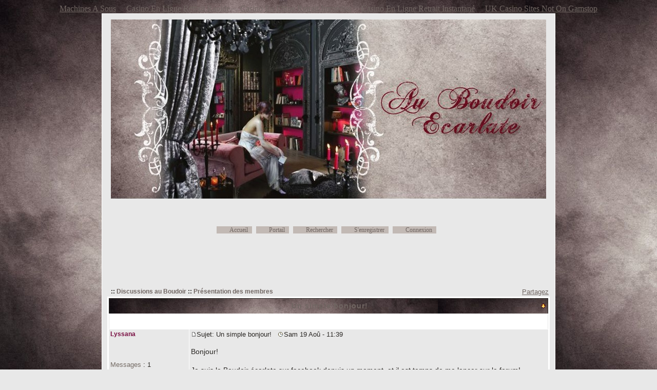

--- FILE ---
content_type: text/html; charset=utf-8
request_url: https://www.auboudoirecarlate.com/t13359-un-simple-bonjour/
body_size: 21090
content:
<!DOCTYPE html PUBLIC "-//W3C//DTD XHTML 1.0 Transitional//EN" "http://www.w3.org/TR/xhtml1/DTD/xhtml1-transitional.dtd"><html xmlns="http://www.w3.org/1999/xhtml" dir="ltr" id="min-width" lang="fr" xml:lang="fr" xmlns:og="http://opengraphprotocol.org/schema/" xmlns:fb="https://www.facebook.com/2008/fbml"><head>
	<meta http-equiv="Content-Type" content="text/html; charset=UTF-8"/>
<title>Un simple bonjour!</title>
	<link rel="canonical" href="https://auboudoirecarlate.com/t13359-un-simple-bonjour/"/>
<meta http-equiv="content-script-type" content="text/javascript"/><meta http-equiv="content-style-type" content="text/css"/><link rel="shortcut icon" type="image/x-icon" href="../fa/favicon/book.ico"/><meta name="description" content="Bonjour! Je suis le Boudoir écarlate sur facebook depuis un moment, et il est temps de me lancer sur le forum!  Livr&#39;addict depuis ma tendre enfance, je voue un"/><meta property="og:title" content="Un simple bonjour!"/><meta property="og:site_name" content="www.auboudoirecarlate.com"/><meta property="og:url" content="http://www.auboudoirecarlate.com/t13359-un-simple-bonjour"/><meta property="og:type" content="article"/><meta property="og:image" content="../u/f62/16/66/02/05/bannia10.jpg"/><meta name="twitter:card" content="summary"/>
        <meta name="twitter:site" content="@forumactif"/>
        <meta name="twitter:title" content="Un simple bonjour!"/><meta property="og:description" content="Bonjour! Je suis le Boudoir écarlate sur facebook depuis un moment, et il est temps de me lancer sur le forum!  Livr&#39;addict depuis ma tendre enfance, je voue un"/><meta name="title" content="Un simple bonjour!"/><link rel="stylesheet" href="../0-ltr.css" type="text/css"/><link rel="search" type="application/opensearchdescription+xml" href="https://www.auboudoirecarlate.com/improvedsearch.xml" title="" /><link rel="search" type="application/opensearchdescription+xml" href="https://www.annuairedeforums.com/search/improvedsearch.xml" title="Rechercher des forums"/><script src="../ajax/libs/jquery/1.7.2/jquery.min.js" type="text/javascript"></script><script src="../rs3/60/frm/lang/fr.js" type="text/javascript"></script><script type="application/ld+json">{"@context":"https:\/\/schema.org","@type":"BreadcrumbList","itemListElement":[{"@type":"ListItem","position":1,"item":{"@id":"http:\/\/www.auboudoirecarlate.com\/","name":"Forum"}},{"@type":"ListItem","position":2,"item":{"@id":"http:\/\/www.auboudoirecarlate.com\/c1-discussions-au-boudoir","name":"Discussions au Boudoir"}},{"@type":"ListItem","position":3,"item":{"@id":"http:\/\/www.auboudoirecarlate.com\/f3-presentation-des-membres","name":"Pr\u00e9sentation des membres"}},{"@type":"ListItem","position":4,"item":{"@id":"http:\/\/www.auboudoirecarlate.com\/t13359-un-simple-bonjour","name":"Un simple bonjour!"}}]}</script><script type="application/ld+json">{"@context":"https:\/\/schema.org","@type":"DiscussionForumPosting","headline":"Un simple bonjour!","name":"Un simple bonjour!","url":"http:\/\/www.auboudoirecarlate.com\/t13359-un-simple-bonjour","datePublished":"2017-08-19 11:39:24","dateModified":"2017-09-07 16:21:33","pageStart":"1","pageEnd":"1","image":"https:\/\/i.servimg.com\/u\/f62\/16\/66\/02\/05\/bannia10.jpg","publisher":{"@type":"Organization","name":null,"logo":{"@type":"ImageObject","url":"http:\/\/www.auboudoirecarlate.com\/images\/icons-150.png"}},"author":{"@type":"Person","name":"Lyssana"},"interactionStatistic":{"@type":"InteractionCounter","interactionType":"https:\/\/schema.org\/CommentAction","userInteractionCount":"6"}}</script><script src="https://connect.facebook.net/fr_FR/all.js" type="text/javascript"></script><script src="../rs3/60/frm/ograph/fb_login.js" type="text/javascript"></script><script type="text/javascript">//<![CDATA[
$(document).ready(function () {});//]]></script>
<script type="text/javascript" src="../js/ld/publishertag.js"></script>

<script type="text/javascript" src="../rs3/60/frm/jquery/cookie/jquery.cookie.js"></script>
<style type="text/css">
#left table.31437 {border:0;border-collapse:collapse;}#left table.31437 table {table-layout:fixed;border-collapse:collapse;}div.31437 iframe{display: block!important!;visibility: visible!important!}iframe[src*=adstune]:not([style*=display]), iframe[src*=criteo]:not([style*=display]), iframe[src*=ad6b]:not([style*=display]), iframe[src*=z5x]:not([style*=display]), iframe[src*=doubleclick]:not([style*=display]) {display: block !important;visibility: visible !important;}div.y70aa70{ padding:10px 0 0 0 !important; }div.y70aa70{ font-size: 12px; color:#292623; }
</style>
<script type="text/javascript">
    $(function(){
        $("#web_redirect").on("click", function(){
            var d = new Date();
            var cookie_string = "_mobile_version=0";
            d.setTime(d.getTime()+(365*24*60*60*1000));
            var expires = d.toUTCString();
            cookie_string += "; domain=" + window.location.hostname;
            cookie_string += "; expires=" + expires;
            document.cookie = cookie_string;
            location.reload();
        });
    }) ;
</script><script type="text/javascript">
    $(function(){
        $("#mobi_redirect").on("click", function(){
            var d = new Date();
            var cookie_string = "_mobile_version=1";
            d.setTime(d.getTime()+(365*24*60*60*1000));
            var expires = d.toUTCString();
            cookie_string += "; domain=" + window.location.hostname;
            cookie_string += "; expires=" + expires;
            document.cookie = cookie_string;
            location.reload();
        });
    }) ;
</script></head><body background="../u/f59/16/66/02/05/sw4ra910.jpg" bgcolor="#e8e8e8" text="#292623" link="#706662" vlink="#706662"><div style="text-align: center;"><a href="https://www.sommelier-france.org/" style="padding: 5px 10px;">Machines A Sous</a><a href="https://www.infoenergie-occitanie.org/" style="padding: 5px 10px;">Casino En Ligne Retrait Rapide</a><a href="https://www.rentabiliweb-group.com/" style="padding: 5px 10px;">Casino En Ligne Retrait Immédiat</a><a href="https://www.collectifciem.org/" style="padding: 5px 10px;">Casino En Ligne Retrait Instantané</a><a href="https://www.bapca.org.uk/" style="padding: 5px 10px;">UK Casino Sites Not On Gamstop</a></div><a name="top"></a><table class="bodylinewidth" width="70%" cellspacing="0" cellpadding="10" border="0" align="center"><tbody><tr><td class="bodyline"><table width="100%" cellspacing="0" cellpadding="0" border="0"><tbody><tr><td align="center" width="100%" valign="middle"><a href="../forum/"><img src="../u/f62/16/66/02/05/bannia10.jpg" id="i_logo" border="0" alt="Un simple bonjour! Bannia10" vspace="1"/></a><br/><div class="maintitle"></div><br/><span class="gen"><br/>  </span></td></tr></tbody></table><table cellspacing="0" cellpadding="0" border="0" align="center"><tbody><tr><td align="center"><a class="mainmenu" href="../forum/"><img id="i_icon_mini_index" src="../fa/empty.gif" border="0" height="13" hspace="2" alt="Accueil" title="Accueil"/>Accueil</a>  <a class="mainmenu" href="/"><img id="i_icon_mini_portal" src="../fa/empty.gif" border="0" height="13" hspace="2" alt="Portail" title="Portail"/>Portail</a>  <a class="mainmenu" href="../search/" onclick="showhide(document.getElementById(&#39;search_menu.html&#39;)); return false;"><img id="i_icon_mini_search" src="../fa/empty.gif" border="0" height="13" hspace="2" alt="Rechercher" title="Rechercher"/>Rechercher</a>  <div id="search_menu" style="display:none;position:absolute;z-index:10000"><form action="../search/" method="get"><input type="hidden" name="mode" value="searchbox"/><input type="hidden" name="search_by" value="text"/><table class="forumline" cellpadding="3" cellspacing="0" border="0"><tbody><tr><th class="thHead">Rechercher</th></tr><tr><td class="row2" align="center"><input type="text" class="post" name="search_keywords" size="24" style="height:20px;margin-top:6px;margin-right:3px;"/><input type="submit" class="button" value="Go"/></td></tr><tr><td class="row2" align="center" nowrap="nowrap"><span class="genmed"> Résultats par : <input id="rposts" type="radio" name="show_results" value="posts" checked="checked"/><label for="rposts"> Messages</label><input id="rtopics" type="radio" name="show_results" value="topics"/><label for="rtopics"> Sujets</label> </span></td></tr><tr><td class="row2" align="center"><span class="genmed"><a href="../search/" rel="nofollow" title="Recherche avancée"><img src="../fa/empty.gif" width="12" height="13" border="0" hspace="3" alt="Recherche avancée"/> Recherche avancée</a></span></td></tr></tbody></table></form></div><a class="mainmenu" href="../register/"><img id="i_icon_mini_register" src="../fa/empty.gif" border="0" height="13" hspace="2" alt="S&#39;enregistrer" title="S&#39;enregistrer"/>S&#39;enregistrer</a>  <a class="mainmenu" href="../login/" rel="nofollow"><img id="i_icon_mini_login" src="../fa/empty.gif" border="0" height="13" hspace="2" alt="Connexion" title="Connexion"/>Connexion</a>  </td></tr></tbody></table><div style="clear: both;"></div><div id="page-body"><div id="emptyidcc" class="no-left"><table cellpadding="0" cellspacing="0" width="100%" class="three-col"><tbody><tr><td valign="top" width="0"><div id="emptyidleft"></div></td><td valign="top" width="100%"><div class="y70aa70"><script type="text/javascript">//<![CDATA[
function AT_adFillSlot(){document.write('<a href="https://lecrocodeal.com/chargeur-sans-fil-samsung-ep-pn920-noir-via-odr-20e?utm_source=fa&utm_medium=banner&utm_campaign=crocoa" target="_blank" rel="nofollow" style="position:relative;z-index: 10000;display:inline-block;font-family: Roboto, sans-serif;overflow:hidden; height:90px; width:728px;">							<!-- 728x90 anim -->							<div style="overflow: hidden;									  position: relative;									  width: 728px;									  height: 90px;									  background-position: center;									  background-size: 728px 90px;									  background-color: #fff;">							  <div style="position: absolute;									  left:-0;									  width: 728px;									  height: 90px;									  background-position: center;									  background-size: 728px 90px;									  background-image: url(\'https://i.imgur.com/VES2LCj.png\');									  background-color:#1f3118;									  background-size: auto 80%;									  background-repeat: no-repeat;									  z-index:400;									  animation: slideleft 1s forwards;									  animation-delay: 1.3s;"></div>							  <div style="position: absolute;										  top:3%;										  left:-155px;										  background-image: url(\'https://i.imgur.com/lSJmLQi.png\');										  background-size: auto 94%;										  background-repeat: no-repeat;										  width: 170px;										  height: 90px;										  animation: slideright 1s forwards;										  animation-delay: 2s;"> 							  </div>							  <div style ="position: absolute;										  height:90px;										  width:66%;										  left:14%;										  text-align: center;">								<div style= "position: absolute;										  width: 100%;										  height: 30px;										  top: 3px;										  font-size: 1.45em;										  color: #474747;">									  Le CrocoDeal du moment : <span style=\'color: #478f00;							  											font-weight: bolder;\'>											-71%										  </span>								</div>								<div style= "position: absolute;										  width: 100%;										  height: 30px;										  bottom: 37px;										  font-weight: bold;										  font-size: 1.6em;										  color: #474747;">									  Chargeur sans-fil Samsung EP-PN920 ...								</div>							  </div>							  <span class="fancy-button bg-gradient1"><span><i class="fa fa-coins"></i>Voir le deal</span></span>							  <div style="position: absolute;										  right:0;										  top:0;										  width:140px;										  height:90px;										  background-size: 100% auto;										  background-repeat: no-repeat;										  background-position: center;										  background-image: url(\'https://lecrocodeal.com/wp-content/uploads/2020/01/chargeur-sans-fil-samsung-ep-pn920-noir-via-odr-20-150x150.jpg\');">							  </div>							  <div style="opacity:0;															  position: absolute;															  height:23px;															  width:120px;															  right: -30px;															  top: 17px;															  padding-top: 4px;															  transform: rotate(45deg);															  color: #fff;															  text-align: center;															  font-size: 1.1em;															  font-weight: bold;															  background-color: #478f00;															  animation: fadein .7s forwards;															  animation-delay:2.7s;">												8 &euro;											</div>							</div>							<!-- /728x90 anim -->						</a>						<style type="text/css">														@keyframes slideleft {							  0% {								left:0;							  }							  100% {								left:-728px;							  }							}														@keyframes slideup {							  0% {								bottom:-25px;							  }							  100% {								bottom:0;							  }							}														@keyframes slideright {							  0% {								left:-155px;							  }							  100% {								left:20px;							  }							}														@keyframes fadein {							  0% {								opacity:0;							  }							  100% {								opacity:1;							  }							}														/* Mixins */							/* bg shortcodes */							.bg-gradient1 span,							.bg-gradient1:before {							  background: #3c77de;							  background: linear-gradient(180deg, #478f00 0%, #346900 80%, #346900 100%);							}														/* fancy Button */							.fancy-button {							  position: absolute;							  left: 37%;							  top: 59%;							  display: inline-block;							  font-family: \'Heebo\', Helvetica, Arial, sans-serif;							  font-weight: 500;							  font-size: 15px;							  letter-spacing: 0.07em;							  text-transform: uppercase;							  line-height: 24px;							  color: #ffffff;							}							.fancy-button.bg-gradient1 {							  text-shadow: 0px 0px 1px #BF4C28;							}							.fancy-button:before {							  content: \'\';							  display: inline-block;							  height: 40px;							  position: absolute;							  bottom: -1px;							  left: 10px;							  right: 10px;							  z-index: -1;							  border-radius: 2em;							  -webkit-transform-style: preserve-3d;									  transform-style: preserve-3d;							  transition: all 0.3s ease-out;							}							.fancy-button i {							  margin-top: -2px;							  font-size: 1.265em;							  vertical-align: middle;							}							.fancy-button span {							  display: inline-block;							  padding: 5px 7px;							  border-radius: 5px;							  position: relative;							  font-weight: bold;							  z-index: 2;							  will-change: transform, filter;							  -webkit-transform-style: preserve-3d;									  transform-style: preserve-3d;							  transition: all 0.3s ease-out;							}							.fancy-button:focus {							  color: #ffffff;							}							.fancy-button:hover {							  color: #ffffff;							}							.fancy-button:hover span {							  -webkit-transform: scale(0.96);									  transform: scale(0.96);							}							.fancy-button:hover:before {							  bottom: 3px;							}							.fancy-button:active span {							  -webkit-filter: brightness(0.75) contrast(1.7);									  filter: brightness(0.75) contrast(1.7);							}						</style>						');}//]]>
</script>                    <div id="crt-0w2e19fb" style="width:728px;height:90px;"></div>
                <script type="text/javascript">
                    CriteoAdblock("crt-0w2e19fb", 1334336,'criteo_1333356');
                </script>
            <!-- BEGIN 1333356 -->
            <div id="criteo_1333356">
    <script type="text/javascript">
        Criteo.events.push(function() {
        Criteo.Passback.RenderAd('criteo_1333356', function(){
          var width = "728";
          var height = "90";
          var slotid = "criteo_1333356";
          var div = document.getElementById(slotid);
          if (div) {
                var ifr = document.createElement('iframe');
                ifr.setAttribute("id", slotid + "_iframe"), ifr.setAttribute("frameborder", "0"), ifr.setAttribute("allowtransparency", "true"), ifr.setAttribute("hspace", "0"), ifr.setAttribute("marginwidth", "0"), ifr.setAttribute("marginheight", "0"), ifr.setAttribute("scrolling", "no"), ifr.setAttribute("vspace", "0"), ifr.setAttribute("width", "728"), ifr.setAttribute("height", "90");
                div.appendChild(ifr);
                var ifrd = ifr.contentWindow.document;
                var htmlcode ='<a href="https://lecrocodeal.com/chargeur-sans-fil-samsung-ep-pn920-noir-via-odr-20e?utm_source=fa&utm_medium=banner&utm_campaign=crococ" target="_blank" rel="nofollow" style="position:relative;z-index: 10000;display:inline-block;font-family: Roboto, sans-serif;overflow:hidden; height:90px; width:728px;">									  <div style="height: 90px;													width:728px;													border-radius:3px;													text-align:left;													overflow: hidden;													background-color:#fff;">										<div style="display: inline-block;													  vertical-align: center;">										  <div style="width: 140px;													  height:90px;													  background-image: url(\'https://lecrocodeal.com/wp-content/uploads/2020/01/chargeur-sans-fil-samsung-ep-pn920-noir-via-odr-20-150x150.jpg\');													  background-size: 100% auto;													  background-repeat: no-repeat;													  background-position: center;													  margin-left:10px;													  margin-right:10px;"></div>										  <div style="position: absolute;																		  top: 5px;																		  left: 0px;																		  background-color: #77B21D;																		  padding:5px;																		  border-radius: 3px;																		  color: #fff;																		  font-size: 12px;																		  font-weight:bold;">											-71%										  </div>										</div>										<div style="padding:3px;												  display: inline-block;												  width: 360px;												  height:90px;												  position: absolute;												  top:0;												  color: #000;">										  <div style="font-size: 18px;							  						margin-bottom:5px;">												<img src="../nLYPon6.png" style=\'display:inline-block;																									width: 30px;																									padding: 2px;							  																		vertical-align:middle;\'> Le deal &agrave; ne pas rater :										  </div>										  <div style="font-weight:bold;													  font-size: 20px;">Chargeur sans-fil Samsung EP-PN920 &ndash; Noir (Via ODR 20&euro;)</div>										</div>										<div style="position:absolute;													  right:0;													  top:0;													  padding:3px;													  width:200px;">										  <div style="position:relative;														  height:35px;														  font-size:25px;														  text-align:center;														  margin-top: 5px;" >														<table style=\'width:200px;																	  position:relative;																	  bottom: 5px;\'>														  <tr>															<td style="font-weight:bold;																	  color:#F04057;																	  font-size:25px;																	  text-align:center;">															  8 &euro;															</td>															<td style="color: #555;																	  text-decoration: line-through;																	  font-size:20px;																	  text-align:center;">												  28 &euro;												</td>														  </tr>														</table>													  </div>										  <div class="c75264 animate blue" >											<span style=\'position:relative;														  display:inline-block;														  font-weight:bold;														  font-size:16px;														  border-radius: 3px;														  background-color: #5677FC;														  color: #FFF;														  width:100%;														  text-decoration: none;															  padding-top:10px;														  padding-bottom:10px;\'>												<svg style=\'vertical-align: sub; top:10px; width:20px; left:35px;\' aria-hidden="true" focusable="false" data-prefix="fas" data-icon="check-circle" role="img" xmlns="http://www.w3.org/2000/svg" viewBox="0 0 512 512" class="svg-inline--fa fa-check-circle fa-w-16 fa-9x"><path fill="currentColor" d="M504 256c0 136.967-111.033 248-248 248S8 392.967 8 256 119.033 8 256 8s248 111.033 248 248zM227.314 387.314l184-184c6.248-6.248 6.248-16.379 0-22.627l-22.627-22.627c-6.248-6.249-16.379-6.249-22.628 0L216 308.118l-70.059-70.059c-6.248-6.248-16.379-6.248-22.628 0l-22.627 22.627c-6.248 6.248-6.248 16.379 0 22.627l104 104c6.249 6.249 16.379 6.249 22.628.001z" class=""></path></svg>												Voir le deal											</span>										  </div>										</div>									  </div>									</a>						<style type="text/css">														.c75264{							  border-radius: 3px;							  color: #fff;							  background-color: #55e;							  text-align:center;							  padding:0px;							  padding-bottom: 4px;							}														.c75264.blue							{								background-color: #5677FC;								position:relative;																bottom:3px;							    								border-bottom: 3px solid #55e;								text-shadow: 0px -1px #55e;							}														.c75264:hover							{								transform: translate(0px,3px);							  -webkit-transform: translate(0px,3px);								border-bottom: 1px solid;							}														.c75264:active{							  background-color:#77B21D;							}													</style>						';
                ifrd.open();
                ifrd.write(htmlcode);
                ifrd.close();
              }
            });
        });
    </script></div>
    <!-- END CRITEO TAG --><br class="clear"/></div><div style="clear:both;"></div><style type="text/css">html body .y70aa70,html body .y70aa70 iframe:not([src*="pixel"]):not([style]),html body iframe[name="google_ads_frame"],html body .y70aa70 iframe[name="google_ads_frame"],html body #wrap #page-body div.y70aa70,html body #page-body .y70aa70,html body div.y70aa70{display:block!important;visibility:visible!important;float:none!important;left:inherit!important;top:inherit!important;right:inherit!important;bottom:inherit!important;margin:0 auto!important;filter:alpha(opacity=100)!important;-moz-opacity:1!important;-khtml-opacity:1!important;opacity:1!important;z-index:9999!important;text-align:center!important}html body .y70aa70,html body .y70aa70 iframe[name="google_ads_frame"]{width:728px!important;height:90px!important;min-height:90px!important}html body .y70aa70 iframe:not([src*="pixel"]){border:0px!important}html body iframe[name="google_ads_frame"]{width:100%!important;height:inherit!important;min-height:inherit!important}</style><div style="height:3px"></div><script type="text/javascript">//<![CDATA[
var multiquote_img_off = '', multiquote_img_on = '', _atr = 'https://illiweb.com/rs3/60/frm/addthis/', _ati = 'https://illiweb.com/fa/addthis/', addthis_config = { ui_click: true, ui_language: "fr" }, addthis_localize = { share_caption: "Ajouter aux favoris / Partagez", email: "E-mail", email_caption: "Envoyer à un ami", favorites: "Favoris", print: "Imprimer", more: "Plus..." };$(function(){if(typeof(_atc) == "undefined") {_atc = {  };}});var hiddenMsgLabel = { visible:'Cacher le message', hidden:'Voir le message' };showHiddenMessage = function(id){try{var regId = parseInt(id, 10);if( isNaN(regId) ) { regId = 0; }if( regId > 0){$('.post--' + id).toggle(0, function(){if( $(this).is(":visible") ){$('#hidden-title--' + id).html(hiddenMsgLabel.visible);}else{$('#hidden-title--' + id).html(hiddenMsgLabel.hidden);}});}}catch(e) { }return false;};//]]></script><table width="100%" border="0" cellspacing="2" cellpadding="0"><tbody><tr><td align="left" valign="middle" nowrap="nowrap"><span class="nav"></span></td><td class="nav" valign="middle" width="100%"><span class="nav"><a class="nav" href="../forum/"><span></span></a><!--
<a class="nav" href=""><span></span></a>--> :: <a href="../c1-discussions-au-boudoir/" class="nav"><span>Discussions au Boudoir</span></a> :: <a href="../f3-presentation-des-membres/" class="nav"><span>Présentation des membres</span></a></span></td><td align="right" valign="bottom" nowrap="nowrap" width="100%"><script>(function(d, s, id) {var js, fjs = d.getElementsByTagName(s)[0];if (d.getElementById(id)) return;js = d.createElement(s); js.id = id;js.src = "https://connect.facebook.net/fr_FR/all.js#xfbml=1";fjs.parentNode.insertBefore(js, fjs);}(document, 'script', 'facebook-jssdk'));</script><div class="fb-like" data-href="http://www.auboudoirecarlate.com/t13359-un-simple-bonjour" data-layout="button_count" data-action="like" data-show-faces="false" data-share="false"></div><span class="gensmall bold"><a class="addthis_button" href="#">Partagez</a></span></td></tr></tbody></table><table class="forumline" width="100%" border="0" cellspacing="1" cellpadding="0"><tbody><tr align="right"><td class="catHead" colspan="2" height="28"><table width="100%" border="0" cellspacing="0" cellpadding="0"><tbody><tr><td width="9%" class="noprint"> </td><td align="center" class="t-title"><h1 class="cattitle"> Un simple bonjour!</h1></td><td align="right" width="9%" class="browse-arrows"><a href="#bottom"><img class="sprite-arrow_subsilver_down" src="../fa/empty.gif" alt="Aller en bas"/></a> </td></tr></tbody></table></td></tr><tr><th class="thLeft" nowrap="nowrap" width="150px" height="26">Auteur</th><th class="thRight" nowrap="nowrap">Message</th></tr><tr class="post post--96332" id="p96332" style=""><td class="row1" valign="top" width="150"><span class="name"><a name="96332" style="position: relative; top: -30px; width: 1px;" id="96332"></a><strong><span style="color:#780D41"><strong>Lyssana</strong></span></strong></span><br/><span class="postdetails poster-profile"><br/><br/><br/><span class="label"><span style="color:#766d67;">Messages</span> : </span> 1<br/><span class="label"><span style="color:#766d67;">Date d&#39;inscription</span> : </span> 19/08/2017<br/><span class="label"><span style="color:#766d67;">Age</span> : </span> 34<br/><span class="label"><span style="color:#766d67;">Localisation</span> : </span> Pont de roide<br/></span><br/><img src="../fa/empty.gif" alt="Un simple bonjour! Empty" style="width:150px;height:1px"/></td><td class="row1" valign="top" width="100%" height="28"><table width="100%" border="0" cellspacing="0" cellpadding="0"><tbody><tr><td><span class="postdetails"><img class="sprite-icon_post_target" src="../fa/empty.gif" alt="Message" title="Message" border="0"/>Sujet: Un simple bonjour!   <img src="../fa/m/icon_minitime1.gif" alt="Un simple bonjour! Icon_minitime1" border="0"/>Sam 19 Aoû - 11:39</span></td><td valign="top" nowrap="nowrap" class="post-options">      </td></tr><tr><td colspan="2" class="hr"><hr/></td></tr><tr><td colspan="2"><div class="postbody"><div>Bonjour!<br/><br/>Je suis le Boudoir écarlate sur facebook depuis un moment, et il est temps de me lancer sur le forum! <br/>Livr&#39;addict depuis ma tendre enfance, je voue une passion dévorante pour les contes de fées et tout l&#39;univers du merveilleux. Une grande fan de Lewis Carroll et de son chapelier fou; d&#39;ailleurs le grand Benjamin Lacombe a illustré &#34;Alice au pays des merveilles&#34; ainsi que &#34;De l&#39;autre côté du miroir&#34;, je ne vous cache pas que ce sont de véritables chefs-d&#39;oeuvre!<br/><br/>Je ne me contente pas qu&#39;à la lecture des contes, je lis à peu près tout ce qui me passe sous les doigts... Romans policiers, fantastiques mais aussi de la fantasy, bit-lit... Je suis une véritable hystérique quand je tiens un livre de &#34;La confrérie de la dague noire&#34; ou encore un de Georgia Caldera ou Sophie Jomain... <br/><br/>Professeur de Lettres-Histoire, faut bien avoir un métier ^^ , je partage ma passion avec mes grands machins et du coup je suis moins &#34;nase&#34; que j&#39;en ai l&#39;air ^^ <br/><br/>Je lis environ 3 livres à la fois, un le matin au petit dej&#39;(un pour le travail), un dans la journée quand j&#39;ai un moment (en général, un bien flippant!) et un le soir au creux de mon lit ( en général, un bien croustillant pour faire de beaux rêves^^).<br/><br/>Je suis mariée et l&#39;heureuse maman d&#39;une nymphette du nom de Mélyne, inspiration féerique^^ . Mon mari me traite de Geek car je ne peux pas m&#39;empêcher d&#39;acheter et d&#39;acheter des livres, on a investi dans une liseuse car je ne peux pas ranger tous mes précieux trésors! Je rêve d&#39;une bibliothèque comme dans la Belle et la Bête, pour dire que j&#39;en ai jamais assez!<br/><br/>Je pense que j&#39;ai fait le tour.<br/><br/>Au plaisir de vous lire et de partager avec vous!</div><div class="clear"></div><div class="signature_div"><br/>_________________<br/><a href="https://servimg.com/view/19757500/1" class="postlink" target="_blank" rel="nofollow"></a><br/><br/><font color="#6633cc">“Lecteur, oses-tu pénétrer une fois encore dans la caverne du grand magicien ? Si tu manques de courage, arrête-toi là, ferme ces pages, n’en lis pas plus !”</font></div></div><span class="gensmall"></span></td></tr></tbody></table></td></tr><tr class="post--96332" style=""><td class="row1 browse-arrows" align="center" valign="middle" width="150"><a href="#top"><img class="sprite-arrow_subsilver_up" src="../fa/empty.gif" alt="Revenir en haut"/></a> <a href="#bottom"><img class="sprite-arrow_subsilver_down" src="../fa/empty.gif" alt="Aller en bas"/></a></td><td class="row1 messaging gensmall" width="100%" height="28"><table border="0" cellspacing="0" cellpadding="0"><tbody><tr><td valign="middle">   </td></tr></tbody></table></td></tr><tr class="post post--96333" id="p96333" style=""><td class="row2" valign="top" width="150"><span class="name"><a name="96333" style="position: relative; top: -30px; width: 1px;" id="96333"></a><strong><span style="color:#780D41"><strong>ellienoa</strong></span></strong></span><br/><span class="postdetails poster-profile"><br/><img src="../users/1913/27/39/68/avatars/255-83.jpg" alt="ellienoa"/><br/><br/><span class="label"><span style="color:#766d67;">Messages</span> : </span> 1506<br/><span class="label"><span style="color:#766d67;">Date d&#39;inscription</span> : </span> 02/05/2012<br/><span class="label"><span style="color:#766d67;">Age</span> : </span> 39<br/><span class="label"><span style="color:#766d67;">Localisation</span> : </span> perdue dans une bibliothèque<br/></span><br/><img src="../fa/empty.gif" alt="Un simple bonjour! Empty" style="width:150px;height:1px"/></td><td class="row2" valign="top" width="100%" height="28"><table width="100%" border="0" cellspacing="0" cellpadding="0"><tbody><tr><td><span class="postdetails"><img class="sprite-icon_post_target" src="../fa/empty.gif" alt="Message" title="Message" border="0"/>Sujet: Re: Un simple bonjour!   <img src="../fa/m/icon_minitime1.gif" alt="Un simple bonjour! Icon_minitime1" border="0"/>Sam 19 Aoû - 13:37</span></td><td valign="top" nowrap="nowrap" class="post-options">      </td></tr><tr><td colspan="2" class="hr"><hr/></td></tr><tr><td colspan="2"><div class="postbody"><div>Bonjour et bienvenue <img src="../users/1913/27/39/68/smiles/2137517512.gif" alt="sourie" longdesc="1"/> </div><div class="clear"></div></div><span class="gensmall"></span></td></tr></tbody></table></td></tr><tr class="post--96333" style=""><td class="row2 browse-arrows" align="center" valign="middle" width="150"><a href="#top"><img class="sprite-arrow_subsilver_up" src="../fa/empty.gif" alt="Revenir en haut"/></a> <a href="#bottom"><img class="sprite-arrow_subsilver_down" src="../fa/empty.gif" alt="Aller en bas"/></a></td><td class="row2 messaging gensmall" width="100%" height="28"><table border="0" cellspacing="0" cellpadding="0"><tbody><tr><td valign="middle">   </td></tr></tbody></table></td></tr><tr class="post post--96638" id="p96638" style=""><td class="row1" valign="top" width="150"><span class="name"><a name="96638" style="position: relative; top: -30px; width: 1px;" id="96638"></a><strong><span style="color:#11AD86"><strong>filoute</strong></span></strong></span><br/><span class="postdetails poster-profile">Modérateurs<br/><img src="../img/2012/11/04/121104115424625821.png" alt="Modérateurs" title="Modérateurs"/><br/><img src="../users/1913/27/39/68/avatars/251-77.jpg" alt="filoute"/><br/><br/><span class="label"><span style="color:#766d67;">Messages</span> : </span> 3469<br/><span class="label"><span style="color:#766d67;">Date d&#39;inscription</span> : </span> 26/04/2012<br/><span class="label"><span style="color:#766d67;">Age</span> : </span> 44<br/></span><br/><img src="../fa/empty.gif" alt="Un simple bonjour! Empty" style="width:150px;height:1px"/></td><td class="row1" valign="top" width="100%" height="28"><table width="100%" border="0" cellspacing="0" cellpadding="0"><tbody><tr><td><span class="postdetails"><img class="sprite-icon_post_target" src="../fa/empty.gif" alt="Message" title="Message" border="0"/>Sujet: Re: Un simple bonjour!   <img src="../fa/m/icon_minitime1.gif" alt="Un simple bonjour! Icon_minitime1" border="0"/>Mar 29 Aoû - 20:27</span></td><td valign="top" nowrap="nowrap" class="post-options">      </td></tr><tr><td colspan="2" class="hr"><hr/></td></tr><tr><td colspan="2"><div class="postbody"><div>Bonjour, et bienvenue!!! <br/><br/>J&#39;adore ta signature!! <br/>Je suis Peggy, 42 ans, maman de 4 loulous.<br/>J&#39;ai peu de temps pour lire en ce moment. Je suis aide à domicile. Auparavant à mon compte, en tant qu&#39;agent immobilier ( oui je sais rien à voir lol)<br/><br/>Bonne continuation sur le fofo!!! <br/><br/>bise</div><div class="clear"></div><div class="signature_div"><br/>_________________<br/><img src="../u/f49/11/59/81/52/filout11.jpg" border="0" alt="Un simple bonjour! Filout11"/></div></div><span class="gensmall"></span></td></tr></tbody></table></td></tr><tr class="post--96638" style=""><td class="row1 browse-arrows" align="center" valign="middle" width="150"><a href="#top"><img class="sprite-arrow_subsilver_up" src="../fa/empty.gif" alt="Revenir en haut"/></a> <a href="#bottom"><img class="sprite-arrow_subsilver_down" src="../fa/empty.gif" alt="Aller en bas"/></a></td><td class="row1 messaging gensmall" width="100%" height="28"><table border="0" cellspacing="0" cellpadding="0"><tbody><tr><td valign="middle">   </td></tr></tbody></table></td></tr><tr class="post post--96653" id="p96653" style=""><td class="row2" valign="top" width="150"><span class="name"><a name="96653" style="position: relative; top: -30px; width: 1px;" id="96653"></a><strong><span style="color:#11AD86"><strong>Founa</strong></span></strong></span><br/><span class="postdetails poster-profile">Modérateurs<br/><img src="../img/2012/11/04/121104115424625821.png" alt="Modérateurs" title="Modérateurs"/><br/><br/><br/><span class="label"><span style="color:#766d67;">Messages</span> : </span> 4453<br/><span class="label"><span style="color:#766d67;">Date d&#39;inscription</span> : </span> 05/04/2012<br/><span class="label"><span style="color:#766d67;">Age</span> : </span> 32<br/><span class="label"><span style="color:#766d67;">Localisation</span> : </span> Perdue dans une histoire<br/></span><br/><img src="../fa/empty.gif" alt="Un simple bonjour! Empty" style="width:150px;height:1px"/></td><td class="row2" valign="top" width="100%" height="28"><table width="100%" border="0" cellspacing="0" cellpadding="0"><tbody><tr><td><span class="postdetails"><img class="sprite-icon_post_target" src="../fa/empty.gif" alt="Message" title="Message" border="0"/>Sujet: Re: Un simple bonjour!   <img src="../fa/m/icon_minitime1.gif" alt="Un simple bonjour! Icon_minitime1" border="0"/>Jeu 31 Aoû - 4:31</span></td><td valign="top" nowrap="nowrap" class="post-options">      </td></tr><tr><td colspan="2" class="hr"><hr/></td></tr><tr><td colspan="2"><div class="postbody"><div>Coucou Lyssana, bienvenue sur le Boudoir. J&#39;espère que tu vas te plaire parmi nous. Pour ma part c&#39;est la Confrérie qui m&#39;a amenée sur le fofo, je cherchais, cherchais des infos, puis je suis tomber sur Les Mordues... Puis depuis c&#39;est une histoire d&#39;amour <img src="../users/1913/27/39/68/smiles/1079139332.gif" alt="timide rougissant" longdesc="17"/> <img src="../users/1913/27/39/68/smiles/1079139332.gif" alt="timide rougissant" longdesc="17"/>  <br/>N&#39;hésites surtout pas a donné ton avis sur tes lectures et si le livre n&#39;est pas sur le fofo contacte nous, on ne mord pas^^.<br/>A plus sur le fofo.</div><div class="clear"></div><div class="signature_div"><br/>_________________<br/><a href="http://fou-na.blog4ever.com/" class="postlink" target="_blank" rel="nofollow">Mon blog : Fou-Na</a><br/><a href="https://fou-na.blogspot.com/" class="postlink" target="_blank" rel="nofollow">Les mots de Founa</a></div></div><span class="gensmall"></span></td></tr></tbody></table></td></tr><tr class="post--96653" style=""><td class="row2 browse-arrows" align="center" valign="middle" width="150"><a href="#top"><img class="sprite-arrow_subsilver_up" src="../fa/empty.gif" alt="Revenir en haut"/></a> <a href="#bottom"><img class="sprite-arrow_subsilver_down" src="../fa/empty.gif" alt="Aller en bas"/></a></td><td class="row2 messaging gensmall" width="100%" height="28"><table border="0" cellspacing="0" cellpadding="0"><tbody><tr><td valign="middle">   <a href="http://fou-na.blog4ever.com/" title="Visiter le site web de l&#39;utilisateur" target="_blank"><img src="../fa/prosilver/icon_contact_gif.gif" alt="http://fou-na.blog4ever.com/"/></a> </td></tr></tbody></table></td></tr><tr class="post post--96658" id="p96658" style=""><td class="row1" valign="top" width="150"><span class="name"><a name="96658" style="position: relative; top: -30px; width: 1px;" id="96658"></a><strong><span style="color:#890AA3"><strong>Karen</strong></span></strong></span><br/><span class="postdetails poster-profile">Admin<br/><img src="../img/2012/11/04/121104120526694007.png" alt="Admin" title="Admin"/><br/><br/><br/><span class="label"><span style="color:#766d67;">Messages</span> : </span> 12148<br/><span class="label"><span style="color:#766d67;">Date d&#39;inscription</span> : </span> 10/07/2011<br/><span class="label"><span style="color:#766d67;">Age</span> : </span> 40<br/><span class="label"><span style="color:#766d67;">Localisation</span> : </span> Paris<br/></span><br/><img src="../fa/empty.gif" alt="Un simple bonjour! Empty" style="width:150px;height:1px"/></td><td class="row1" valign="top" width="100%" height="28"><table width="100%" border="0" cellspacing="0" cellpadding="0"><tbody><tr><td><span class="postdetails"><img class="sprite-icon_post_target" src="../fa/empty.gif" alt="Message" title="Message" border="0"/>Sujet: Re: Un simple bonjour!   <img src="../fa/m/icon_minitime1.gif" alt="Un simple bonjour! Icon_minitime1" border="0"/>Ven 1 Sep - 6:45</span></td><td valign="top" nowrap="nowrap" class="post-options">      </td></tr><tr><td colspan="2" class="hr"><hr/></td></tr><tr><td colspan="2"><div class="postbody"><div>Hey salut collègue ! Je suis moi-même prof d&#39;histoire et c&#39;est la rentrée !!!! <img src="../users/1913/27/39/68/smiles/3307848339.gif" alt="crying" longdesc="11"/> <br/><br/>Bienvenue au Boudoir !!!  </div><div class="clear"></div><div class="signature_div"><br/>_________________<br/><a href="https://servimg.com/view/15506569/1634" class="postlink" target="_blank" rel="nofollow"><img src="../u/f11/15/50/65/69/baniar11.jpg" border="0" alt="Un simple bonjour! Baniar11"/></a></div></div><span class="gensmall"></span></td></tr></tbody></table></td></tr><tr class="post--96658" style=""><td class="row1 browse-arrows" align="center" valign="middle" width="150"><a href="#top"><img class="sprite-arrow_subsilver_up" src="../fa/empty.gif" alt="Revenir en haut"/></a> <a href="#bottom"><img class="sprite-arrow_subsilver_down" src="../fa/empty.gif" alt="Aller en bas"/></a></td><td class="row1 messaging gensmall" width="100%" height="28"><table border="0" cellspacing="0" cellpadding="0"><tbody><tr><td valign="middle">   </td></tr></tbody></table></td></tr><tr class="post post--96662" id="p96662" style=""><td class="row2" valign="top" width="150"><span class="name"><a name="96662" style="position: relative; top: -30px; width: 1px;" id="96662"></a><strong><span style="color:#780D41"><strong>Walkyrie</strong></span></strong></span><br/><span class="postdetails poster-profile"><br/><br/><br/><span class="label"><span style="color:#766d67;">Messages</span> : </span> 3358<br/><span class="label"><span style="color:#766d67;">Date d&#39;inscription</span> : </span> 17/12/2012<br/><span class="label"><span style="color:#766d67;">Age</span> : </span> 35<br/><span class="label"><span style="color:#766d67;">Localisation</span> : </span> Sud Clermont<br/></span><br/><img src="../fa/empty.gif" alt="Un simple bonjour! Empty" style="width:150px;height:1px"/></td><td class="row2" valign="top" width="100%" height="28"><table width="100%" border="0" cellspacing="0" cellpadding="0"><tbody><tr><td><span class="postdetails"><img class="sprite-icon_post_target" src="../fa/empty.gif" alt="Message" title="Message" border="0"/>Sujet: Re: Un simple bonjour!   <img src="../fa/m/icon_minitime1.gif" alt="Un simple bonjour! Icon_minitime1" border="0"/>Ven 1 Sep - 22:17</span></td><td valign="top" nowrap="nowrap" class="post-options">      </td></tr><tr><td colspan="2" class="hr"><hr/></td></tr><tr><td colspan="2"><div class="postbody"><div>Bienvenue par ici !</div><div class="clear"></div></div><span class="gensmall"></span></td></tr></tbody></table></td></tr><tr class="post--96662" style=""><td class="row2 browse-arrows" align="center" valign="middle" width="150"><a href="#top"><img class="sprite-arrow_subsilver_up" src="../fa/empty.gif" alt="Revenir en haut"/></a> <a href="#bottom"><img class="sprite-arrow_subsilver_down" src="../fa/empty.gif" alt="Aller en bas"/></a></td><td class="row2 messaging gensmall" width="100%" height="28"><table border="0" cellspacing="0" cellpadding="0"><tbody><tr><td valign="middle">   <a href="http://songesdunewalkyrie.wordpress.com/  " title="Visiter le site web de l&#39;utilisateur" target="_blank"><img src="../fa/prosilver/icon_contact_gif.gif" alt="http://songesdunewalkyrie.wordpress.com/  "/></a> </td></tr></tbody></table></td></tr><tr class="post post--96709" id="p96709" style=""><td class="row1" valign="top" width="150"><span class="name"><a name="96709" style="position: relative; top: -30px; width: 1px;" id="96709"></a><strong><span style="color:#890AA3"><strong>coraline</strong></span></strong></span><br/><span class="postdetails poster-profile">Modérateurs<br/><img src="../img/2012/11/04/121104115424625821.png" alt="Modérateurs" title="Modérateurs"/><br/><br/><br/><span class="label"><span style="color:#766d67;">Messages</span> : </span> 5539<br/><span class="label"><span style="color:#766d67;">Date d&#39;inscription</span> : </span> 20/03/2012<br/><span class="label"><span style="color:#766d67;">Age</span> : </span> 38<br/></span><br/><img src="../fa/empty.gif" alt="Un simple bonjour! Empty" style="width:150px;height:1px"/></td><td class="row1" valign="top" width="100%" height="28"><table width="100%" border="0" cellspacing="0" cellpadding="0"><tbody><tr><td><span class="postdetails"><img class="sprite-icon_post_target" src="../fa/empty.gif" alt="Message" title="Message" border="0"/>Sujet: Re: Un simple bonjour!   <img src="../fa/m/icon_minitime1.gif" alt="Un simple bonjour! Icon_minitime1" border="0"/>Jeu 7 Sep - 16:21</span></td><td valign="top" nowrap="nowrap" class="post-options">      </td></tr><tr><td colspan="2" class="hr"><hr/></td></tr><tr><td colspan="2"><div class="postbody"><div>Coucou et bienvenue à toi <img src="../users/1913/27/39/68/smiles/1412122241.gif" alt="oh oui..." longdesc="19"/> </div><div class="clear"></div><div class="signature_div"><br/>_________________<br/><div align="center"><a href="https://servimg.com/view/17768306/3173" class="postlink" target="_blank" rel="nofollow"></a><br/><strong><a href="https://www.facebook.com/francesca.sanchez.35" class="postlink" target="_blank" rel="nofollow">Mon Facebook</a></strong></div></div></div><span class="gensmall"></span></td></tr></tbody></table></td></tr><tr class="post--96709" style=""><td class="row1 browse-arrows" align="center" valign="middle" width="150"><a href="#top"><img class="sprite-arrow_subsilver_up" src="../fa/empty.gif" alt="Revenir en haut"/></a> <a href="#bottom"><img class="sprite-arrow_subsilver_down" src="../fa/empty.gif" alt="Aller en bas"/></a></td><td class="row1 messaging gensmall" width="100%" height="28"><table border="0" cellspacing="0" cellpadding="0"><tbody><tr><td valign="middle">   <a href="https://www.facebook.com/index.php" title="Visiter le site web de l&#39;utilisateur" target="_blank"><img src="../fa/prosilver/icon_contact_gif.gif" alt="https://www.facebook.com/index.php"/></a> </td></tr></tbody></table></td></tr><tr class="post post--0" id="p0" style=""><td class="row2" valign="top" width="150"><span class="name"><a name="0" style="position: relative; top: -30px; width: 1px;" id="0"></a><strong>Contenu sponsorisé</strong></span><br/><span class="postdetails poster-profile"><br/><br/><br/></span><br/><img src="../fa/empty.gif" alt="Un simple bonjour! Empty" style="width:150px;height:1px"/></td><td class="row2" valign="top" width="100%" height="28"><table width="100%" border="0" cellspacing="0" cellpadding="0"><tbody><tr><td><span class="postdetails"><img class="sprite-icon_post_target" src="../fa/empty.gif" alt="Message" title="Message" border="0"/>Sujet: Re: Un simple bonjour!   <img src="../fa/m/icon_minitime1.gif" alt="Un simple bonjour! Icon_minitime1" border="0"/></span></td><td valign="top" nowrap="nowrap" class="post-options">      </td></tr><tr><td colspan="2" class="hr"><hr/></td></tr><tr><td colspan="2"><div class="postbody"><div>                    <!-- BEGIN 1351392 - etoxic - fr - adblock - 600x500-->
<div id="crt-4f8b1150" style="width:600px;height:500px;"></div>
<script type="text/javascript">
if (isMobile){
	    document.getElementById("crt-4f8b1150").style.display = "none";
	  }
	  else{
	    CriteoAdblock("crt-4f8b1150", 1351392,'criteo_1351393');
	  }
</script>
        <!-- END CRITEO TAG -->
                                <!-- BEGIN 1351393 - widget native desktop - 600x600 -->
                        <div id="criteo_1351393"> 
                        <script type="text/javascript">
                        Criteo.events.push(function() {
                        Criteo.Passback.RenderAd('criteo_1351393', function(){
                        var slotid = "criteo_1351393"; 
                        var div = document.getElementById(slotid);
                        if (div) {
                            window._taboola = window._taboola || [];
                            _taboola.push({article:'auto'});
                            !function (e, f, u, i) {
                                if (!document.getElementById(i)){
                                    e.async = 1;
                                    e.src = u;
                                    e.id = i;
                                    f.parentNode.insertBefore(e, f);
                                }
                            }(
                                document.createElement('script'),
                                document.getElementsByTagName('script')[0],
                                '../libtrc/forumotion-fr/loader.js',
                                'tb_loader_script'
                            );                     if(window.performance && typeof window.performance.mark == 'function')
                        {window.performance.mark('tbl_ic');}
                            div.innerHTML+= '<div id="taboola-below-article-thumbnails"></div>';
                                window._taboola = window._taboola || [];
                                _taboola.push({
                                    mode: 'thumbnails-Below',
                                    container: 'taboola-below-article-thumbnails',
                                    placement: 'Below Article Thumbnails',
                                    target_type: 'mix'
                                });
                                                        window._taboola = window._taboola || [];
                            _taboola.push({flush: true});
                            }
                        });
                        });
                    </script></div><!-- END CRITEO TAG --></div><div class="clear"></div></div><span class="gensmall"></span></td></tr></tbody></table></td></tr><tr class="post--0" style=""><td class="row2 browse-arrows" align="center" valign="middle" width="150"><a href="#top"><img class="sprite-arrow_subsilver_up" src="../fa/empty.gif" alt="Revenir en haut"/></a> <a href="#bottom"><img class="sprite-arrow_subsilver_down" src="../fa/empty.gif" alt="Aller en bas"/></a></td><td class="row2 messaging gensmall" width="100%" height="28"><table border="0" cellspacing="0" cellpadding="0"><tbody><tr><td valign="middle">   </td></tr></tbody></table></td></tr><tr align="right"><td class="catBottom" colspan="2" height="28"><table width="100%" border="0" cellspacing="0" cellpadding="0"><tbody><tr><td width="9%" class="noprint"> </td><td align="center" class="t-title"><a name="bottomtitle"></a><div class="cattitle">Un simple bonjour!</div></td><td align="right" nowrap="nowrap" width="9%" class="browse-arrows"><a href="#top"><img class="sprite-arrow_subsilver_up" src="../fa/empty.gif" alt="Revenir en haut"/></a> </td></tr></tbody></table></td></tr></tbody></table><table class="forumline noprint" width="100%" border="0" cellspacing="0" cellpadding="0" style="margin: 0 0 1px 0; border-top: 0px;"><tbody><tr><td class="row2" valign="top" colspan="2" width="150"><span class="gensmall">Page <strong>1</strong> sur <strong>1</strong></span></td></tr><tr><td class="row2" colspan="2" align="right" valign="top"><span class="gensmall"></span></td></tr></tbody></table><table class="forumline noprint" width="100%" border="0" cellspacing="0" cellpadding="0"><tbody><tr><td class="row2" colspan="2" align="center" style="padding:0px"><a name="quickreply"></a><br/></td></tr><tr><td style="margin:0; padding: 0;" colspan="2"><table border="0" cellpadding="0" width="100%" cellspacing="0" id="info_open" style="display:&#39;&#39;"><tbody><tr><td class="row2" valign="top" width="25%"><span class="gensmall"><strong>Permission de ce forum:</strong></span></td><td class="row1" valign="top" width="75%"><span class="gensmall">Vous <strong>ne pouvez pas</strong> répondre aux sujets dans ce forum<br/></span></td></tr><tr><td class="catBottom" colspan="2" height="28"><table width="100%" border="0" cellspacing="0" cellpadding="0"><tbody><tr><td valign="middle" width="100%"><span class="nav"><a class="nav" href="../forum/"></a><a class="nav" href=""></a> :: <a href="../c1-discussions-au-boudoir/" class="nav"><span>Discussions au Boudoir</span></a> :: <a href="../f3-presentation-des-membres/" class="nav"><span>Présentation des membres</span></a></span></td><td align="right" valign="middle"><span class="gensmall"><a href="javascript:ShowHideLayer(&#39;info_open&#39;,&#39;info_close&#39;);"><img class="sprite-tabs_less" src="../fa/empty.gif" alt="-" align="middle" border="0"/></a></span></td></tr></tbody></table></td></tr></tbody></table></td></tr><tr><td style="margin:0; padding: 0;" colspan="2"><table border="0" cellpadding="0" cellspacing="0" width="100%" id="info_close" style="display:none;"><tbody><tr><td class="catBottom" colspan="2" height="28"><table width="100%" border="0" cellspacing="0" cellpadding="0"><tbody><tr><td valign="middle" width="100%"><span class="nav"><a class="nav" href="../forum/"></a><a class="nav" href=""></a> :: <a href="../c1-discussions-au-boudoir/" class="nav"><span>Discussions au Boudoir</span></a> :: <a href="../f3-presentation-des-membres/" class="nav"><span>Présentation des membres</span></a></span></td><td align="right" valign="middle"><span class="gensmall"><a href="javascript:ShowHideLayer(&#39;info_open&#39;,&#39;info_close&#39;);"><img src="../fa/m/tabs_more2.gif" alt="+" align="middle" border="0"/></a></span></td></tr></tbody></table></td></tr></tbody></table></td></tr></tbody></table><form action="viewforum.html" method="get" name="jumpbox" onsubmit="if(document.jumpbox.f.value == -1){return false;}"><table class="noprint" width="100%" border="0" cellspacing="2" cellpadding="0" align="center"><tbody><tr><td align="left" valign="middle" nowrap="nowrap"><span class="nav"></span></td><td align="right" nowrap="nowrap"><span class="gensmall">Sauter vers: <select name="selected_id" onchange="if(this.options[this.selectedIndex].value != -1){ forms[&#39;jumpbox&#39;].submit() }"><option value="-1">Sélectionner un forum</option><option value="-1"></option><option value="-1">|</option><option tag="foro" value="c1">|--Discussions au Boudoir</option><option tag="foro" value="f3">|   |--Présentation des membres</option><option tag="foro" value="f210">|   |   |--Le staff</option><option value="-1">|   |   </option><option tag="foro" value="f301">|   |--La Plume Ecarlate</option><option tag="foro" value="f222">|   |--Concours</option><option tag="foro" value="f464">|   |   |--Concours en cours</option><option tag="foro" value="f463">|   |   |--Concours passés</option><option value="-1">|   |   </option><option tag="foro" value="f14">|   |--De tout &amp; de rien</option><option tag="foro" value="f310">|   |   |--Le Coin des Demoiselles Papotes</option><option tag="foro" value="f428">|   |   |   |--Correspondance</option><option value="-1">|   |   |   </option><option tag="foro" value="f229">|   |   |--Lectures communes</option><option tag="foro" value="f426">|   |   |   |--Challenge Binômes</option><option value="-1">|   |   |   </option><option tag="foro" value="f309">|   |   |--Lectures au coin du feu</option><option tag="foro" value="f413">|   |   |   |--Nos Bilans Lecture</option><option tag="foro" value="f455">|   |   |   |   |--2013</option><option tag="foro" value="f456">|   |   |   |   |--2014</option><option tag="foro" value="f481">|   |   |   |   |--2015</option><option value="-1">|   |   |   |   </option><option tag="foro" value="f140">|   |   |   |--Nos Wish Listes</option><option value="-1">|   |   |   </option><option tag="foro" value="f311">|   |   |--Couvertures et Romances</option><option tag="foro" value="f312">|   |   |--Swaps</option><option value="-1">|   |   </option><option tag="foro" value="f431">|   |--Fiches techniques</option><option value="-1">|   </option><option tag="foro" value="c2">|--Romance Paranormale</option><option tag="foro" value="f15">|   |--Les Séries Incontournables</option><option tag="foro" value="f44">|   |   |--La Confrérie de la Dague Noire / Black Dagger Brotherhood</option><option tag="foro" value="f226">|   |   |   |--Autour de la BDB</option><option value="-1">|   |   |   </option><option tag="foro" value="f45">|   |   |--Le Cercle des Immortels / Dark-Hunters</option><option tag="foro" value="f46">|   |   |--Les Ombres de la Nuit / Immortals After Dark</option><option tag="foro" value="f343">|   |   |--Minuit / Midnight Breed</option><option tag="foro" value="f47">|   |   |--Les Seigneurs de l&#39;Ombre / Lords of the Underworld</option><option tag="foro" value="f54">|   |   |--Les Gardiens de l&#39;Eternité</option><option tag="foro" value="f143">|   |   |--Les Highlanders</option><option tag="foro" value="f176">|   |   |--Psi-Changeling</option><option value="-1">|   |   </option><option tag="foro" value="f16">|   |--j&#39;ai lu / Crépuscule</option><option tag="foro" value="f134">|   |   |--Autres séries / Autres auteurs</option><option tag="foro" value="f174">|   |   |--Crimson City</option><option tag="foro" value="f181">|   |   |--Dirk &amp; Steele</option><option tag="foro" value="f158">|   |   |--Drakon</option><option tag="foro" value="f187">|   |   |--L&#39;Epopée de Xylara</option><option tag="foro" value="f105">|   |   |--Le Chardon et le Tartan/Outlander</option><option tag="foro" value="f110">|   |   |--Les Loups de Londres</option><option tag="foro" value="f162">|   |   |--Les Vampires</option><option tag="foro" value="f165">|   |   |--2176</option><option value="-1">|   |   </option><option tag="foro" value="f17">|   |--Bragelonne / Milady</option><option tag="foro" value="f306">|   |   |--Anges Dechus</option><option tag="foro" value="f232">|   |   |--Demonica et Les Cavaliers de l&#39;Apocalypse</option><option tag="foro" value="f170">|   |   |--Ghost Walkers</option><option tag="foro" value="f53">|   |   |--Les Vampires Argeneau</option><option tag="foro" value="f317">|   |   |--Nightwalkers</option><option tag="foro" value="f457">|   |   |--Créatures des Ténèbres</option><option value="-1">|   |   </option><option tag="foro" value="f18">|   |--Harlequins</option><option tag="foro" value="f189">|   |   |--Série &#34;Coup de coeur&#34;</option><option tag="foro" value="f155">|   |   |--Collections Nocturne &amp; Best Sellers</option><option tag="foro" value="f151">|   |   |--Collection Luna</option><option value="-1">|   |   </option><option tag="foro" value="f321">|   |--ADA</option><option tag="foro" value="f68">|   |--Autres Editions</option><option tag="foro" value="f192">|       |--JCP Books</option><option tag="foro" value="f205">|       |--Sharon KENA</option><option value="-1">|   </option><option tag="foro" value="c3">|--Romance Historique</option><option tag="foro" value="f19">|   |--Aventures &amp; Passions</option><option tag="foro" value="f37">|   |   |--A -&gt; B</option><option tag="foro" value="f326">|   |   |   |--Jennifer ASHLEY</option><option tag="foro" value="f2">|   |   |   |--Mary BALOGH</option><option tag="foro" value="f168">|   |   |   |   |--Série - La Famille Huxtable</option><option tag="foro" value="f173">|   |   |   |   |--Série - Ces Demoiselles de Bath</option><option value="-1">|   |   |   |   </option><option tag="foro" value="f324">|   |   |   |--Rosanne BITTNER</option><option tag="foro" value="f70">|   |   |   |--Shirlee BUSBEE</option><option value="-1">|   |   |   </option><option tag="foro" value="f86">|   |   |--C -&gt; D</option><option tag="foro" value="f71">|   |   |   |--Liz CARLYLE</option><option tag="foro" value="f72">|   |   |   |--Loretta CHASE</option><option tag="foro" value="f369">|   |   |   |   |--Série - Les Carsington</option><option value="-1">|   |   |   |   </option><option tag="foro" value="f327">|   |   |   |--Pamela CLARE</option><option tag="foro" value="f329">|   |   |   |--Tessa DARE</option><option tag="foro" value="f213">|   |   |   |--Jude DEVERAUX</option><option tag="foro" value="f216">|   |   |   |   |--Série - Les Montgomery et les Taggert</option><option value="-1">|   |   |   |   </option><option tag="foro" value="f330">|   |   |   |--Meredith DURAN</option><option value="-1">|   |   |   </option><option tag="foro" value="f119">|   |   |--E -&gt; G</option><option tag="foro" value="f76">|   |   |   |--Jane FEATHER</option><option tag="foro" value="f111">|   |   |   |--Julie GARWOOD</option><option tag="foro" value="f331">|   |   |   |--Anne GRACIE</option><option tag="foro" value="f108">|   |   |   |--Laura Lee GUHRKE</option><option value="-1">|   |   |   </option><option tag="foro" value="f120">|   |   |--H -&gt; I</option><option tag="foro" value="f244">|   |   |   |--Robin Lee HATCHER</option><option tag="foro" value="f249">|   |   |   |--Lorraine HEATH</option><option tag="foro" value="f374">|   |   |   |--Elizabeth HOYT</option><option value="-1">|   |   |   </option><option tag="foro" value="f190">|   |   |--J -&gt; K</option><option tag="foro" value="f83">|   |   |   |--Eloïsa JAMES</option><option tag="foro" value="f87">|   |   |   |--Lisa KLEYPAS</option><option tag="foro" value="f166">|   |   |       |--Série - La Ronde des Saisons</option><option tag="foro" value="f167">|   |   |       |--Série - Les Hathaway</option><option value="-1">|   |   |   </option><option tag="foro" value="f191">|   |   |--L</option><option tag="foro" value="f91">|   |   |   |--Johanna LINSDEY</option><option tag="foro" value="f270">|   |   |       |--Série - Les Frères Malory</option><option value="-1">|   |   |   </option><option tag="foro" value="f203">|   |   |--M</option><option tag="foro" value="f334">|   |   |   |--Monica McCARTY</option><option tag="foro" value="f94">|   |   |   |--Meagan McKINNEY</option><option tag="foro" value="f305">|   |   |   |--Judith McNAUGHT</option><option value="-1">|   |   |   </option><option tag="foro" value="f207">|   |   |--N -&gt; Q</option><option tag="foro" value="f95">|   |   |   |--Maggie OSBORNE</option><option tag="foro" value="f98">|   |   |   |--Amanda QUICK</option><option tag="foro" value="f112">|   |   |   |--Julia QUINN</option><option tag="foro" value="f313">|   |   |       |--Série - La Chronique des Bridgerton</option><option value="-1">|   |   |   </option><option tag="foro" value="f209">|   |   |--R -&gt; T</option><option tag="foro" value="f335">|   |   |   |--Karen ROBARDS</option><option tag="foro" value="f336">|   |   |   |--Rosemary ROGERS</option><option tag="foro" value="f109">|   |   |   |--Sherry THOMAS</option><option tag="foro" value="f103">|   |   |   |--Elisabeth THORNTON</option><option value="-1">|   |   |   </option><option tag="foro" value="f212">|   |   |--U -&gt; Z</option><option tag="foro" value="f163">|   |       |--Penelope WILLIAMSON</option><option tag="foro" value="f106">|   |       |--Kathleen E. WOODIWISS</option><option value="-1">|   |   </option><option tag="foro" value="f296">|   |--Milady : Pemberley</option><option tag="foro" value="f21">|   |--Romans Historiques</option><option tag="foro" value="f388">|   |   |--Jane Austen</option><option tag="foro" value="f391">|   |   |--Les soeurs Brontë</option><option value="-1">|   |   </option><option tag="foro" value="f20">|   |--Historiques / Harlequins</option><option tag="foro" value="f503">|       |--Collection Victoria</option><option tag="foro" value="f449">|       |--Autres séries / Autres auteurs</option><option tag="foro" value="f291">|       |--Elaine COFFMAN</option><option tag="foro" value="f427">|       |--Rosemary ROGERS</option><option tag="foro" value="f425">|       |--Bertrice SMALL</option><option tag="foro" value="f242">|       |--Susan WIGGS</option><option value="-1">|   </option><option tag="foro" value="c4">|--Romance Erotique</option><option tag="foro" value="f22">|   |--Robin Schone.... Juste parce qu&#39;on l&#39;adore !</option><option tag="foro" value="f23">|   |--J&#39;ai lu / Passions Intenses</option><option tag="foro" value="f290">|   |   |--Autres séries / Autres auteurs</option><option tag="foro" value="f160">|   |   |--Jo DAVIS</option><option tag="foro" value="f359">|   |   |--Sylvia DAY</option><option tag="foro" value="f256">|   |   |--Lori FOSTER</option><option tag="foro" value="f152">|   |   |--Lisa Marie RICE</option><option value="-1">|   |   </option><option tag="foro" value="f24">|   |--Harlequin / Spicy / Sexy</option><option tag="foro" value="f353">|   |   |--Megan Hart</option><option value="-1">|   |   </option><option tag="foro" value="f467">|   |--Harlequin / &amp;H; et HQN</option><option tag="foro" value="f153">|   |--Harlequin / Audace</option><option tag="foro" value="f355">|   |--Milady Romantica</option><option tag="foro" value="f459">|   |--Editions Blanche &amp; Hugo Roman</option><option tag="foro" value="f441">|   |--Tabou Editions</option><option tag="foro" value="f200">|   |--Numériklivre - collection SeXtasy</option><option tag="foro" value="f96">|   |--Autres Editions</option><option value="-1">|   </option><option tag="foro" value="c6">|--Romans Contemporains</option><option tag="foro" value="f25">|   |--J&#39;ai lu / Promesses &amp; Frissons</option><option tag="foro" value="f414">|   |   |--Promesses</option><option tag="foro" value="f416">|   |   |--Romantic Suspense</option><option tag="foro" value="f417">|   |   |--Chick Lit</option><option tag="foro" value="f295">|   |   |--Catherine ANDERSON</option><option tag="foro" value="f404">|   |   |--Robyn CARR</option><option tag="foro" value="f236">|   |   |--Julie JAMES</option><option tag="foro" value="f403">|   |   |--Lisa KLEYPAS</option><option tag="foro" value="f405">|   |   |--Julia LONDON</option><option tag="foro" value="f401">|   |   |--Susan Elizabeth PHILLIPS</option><option tag="foro" value="f198">|   |   |--Linda HOWARD</option><option value="-1">|   |   </option><option tag="foro" value="f241">|   |--Milady Romance</option><option tag="foro" value="f507">|   |   |--Sensations</option><option tag="foro" value="f508">|   |   |--Emotions</option><option tag="foro" value="f509">|   |   |--Emma (numérique)</option><option tag="foro" value="f297">|   |   |--Central Park</option><option tag="foro" value="f432">|   |   |--Grande Romance</option><option tag="foro" value="f462">|   |   |--Suspens</option><option tag="foro" value="f298">|   |   |--Vendôme</option><option value="-1">|   |   </option><option tag="foro" value="f26">|   |--Harlequin</option><option tag="foro" value="f193">|   |   |--Collections -&gt; Red Dress Ink / &amp;H;</option><option tag="foro" value="f314">|   |   |--Collection -&gt; Prélud&#39; &amp; Saga</option><option tag="foro" value="f316">|   |   |--Collection -&gt; MOSAÏC</option><option tag="foro" value="f433">|   |   |--Collection -&gt; HQN</option><option tag="foro" value="f99">|   |   |--Autres séries / Autres auteurs</option><option tag="foro" value="f149">|   |   |--Séries à auteurs multiples</option><option tag="foro" value="f8">|   |   |--Helen BIANCHIN</option><option tag="foro" value="f9">|   |   |--Emma DARCY</option><option tag="foro" value="f320">|   |   |--Lucy GORDON</option><option tag="foro" value="f357">|   |   |--Lynne GRAHAM</option><option tag="foro" value="f10">|   |   |--Heather GRAHAM</option><option tag="foro" value="f11">|   |   |--Lisa JACKSON</option><option tag="foro" value="f318">|   |   |--Penny JORDAN</option><option tag="foro" value="f339">|   |   |--Alex KAVA</option><option tag="foro" value="f74">|   |   |--Kim LAWRENCE</option><option tag="foro" value="f264">|   |   |--Susan MALLERY</option><option tag="foro" value="f36">|   |   |--Carol MARINELLI</option><option tag="foro" value="f35">|   |   |--Anne MATHER</option><option tag="foro" value="f100">|   |   |--Sandra MARTON</option><option tag="foro" value="f115">|   |   |--Melanie MILBURNE</option><option tag="foro" value="f116">|   |   |--Lucy MONROE</option><option tag="foro" value="f319">|   |   |--Carole MORTIMER</option><option tag="foro" value="f169">|   |   |--Carla NEGGERS</option><option tag="foro" value="f157">|   |   |--Brenda NOVAK</option><option tag="foro" value="f40">|   |   |--Diana PALMER</option><option tag="foro" value="f199">|   |   |--Karen ROSE</option><option tag="foro" value="f118">|   |   |--Erica SPINDLER</option><option value="-1">|   |   </option><option tag="foro" value="f131">|   |--Nora ROBERTS</option><option tag="foro" value="f518">|   |--La Condamine</option><option tag="foro" value="f348">|   |--Jean-Claude Lattès</option><option tag="foro" value="f375">|   |--Charleston</option><option tag="foro" value="f452">|   |--Robert Laffont</option><option tag="foro" value="f453">|   |--10/18 &amp; Pocket</option><option tag="foro" value="f469">|   |--Belfond</option><option tag="foro" value="f315">|   |--Autres éditions</option><option tag="foro" value="f201">|   |--Chick Lit</option><option tag="foro" value="f117">|   |--Romans &amp; Best Sellers</option><option tag="foro" value="f465">|   |--Documents, Biographies</option><option value="-1">|   </option><option tag="foro" value="c15">|--New Adult - Nouvelles Romances</option><option tag="foro" value="f446">|   |--New Adult</option><option tag="foro" value="f501">|   |--Dark Romance</option><option tag="foro" value="f471">|   |--J&#39;ai Lu</option><option tag="foro" value="f472">|   |--Milady</option><option tag="foro" value="f473">|   |--Hugo New Romance</option><option tag="foro" value="f480">|   |--collection &amp;Moi;</option><option tag="foro" value="f484">|   |--Addictives</option><option tag="foro" value="f474">|   |--City Editions</option><option tag="foro" value="f511">|   |--Black Moon Romance</option><option tag="foro" value="f513">|   |--&amp;H;</option><option tag="foro" value="f475">|   |--Romans VO</option><option value="-1">|   </option><option tag="foro" value="c16">|--M/M Romances (Gay)</option><option tag="foro" value="f434">|   |--M/M Romances VF</option><option tag="foro" value="f486">|   |   |--Romances contemporaines</option><option tag="foro" value="f490">|   |   |   |--Cowboy - Rural</option><option tag="foro" value="f496">|   |   |   |--Drame - Handicap</option><option tag="foro" value="f491">|   |   |   |--Erotique</option><option tag="foro" value="f500">|   |   |   |--Musique - Rock</option><option tag="foro" value="f492">|   |   |   |--New Adult - Geek</option><option tag="foro" value="f493">|   |   |   |--Pompiers - Militaires - Forces de l&#39;ordre</option><option tag="foro" value="f502">|   |   |   |--Romances MM à lire en période de fêtes... Noël, Thanksgving...</option><option tag="foro" value="f494">|   |   |   |--Romantic Suspense</option><option tag="foro" value="f499">|   |   |   |--Sport</option><option value="-1">|   |   |   </option><option tag="foro" value="f487">|   |   |--Romances historiques</option><option tag="foro" value="f488">|   |   |--Romances paranormales</option><option tag="foro" value="f489">|   |   |--Romances young adult</option><option value="-1">|   |   </option><option tag="foro" value="f476">|   |--M/M Romances VO</option><option value="-1">|   </option><option tag="foro" value="c5">|--Bit-Lit / Urban Fantasy</option><option tag="foro" value="f214">|   |--Auteurs Incontournables</option><option tag="foro" value="f58">|   |   |--kelley ARMSTRONG</option><option tag="foro" value="f215">|   |   |--Patricia BRIGGS</option><option tag="foro" value="f64">|   |   |--Jim Butcher</option><option tag="foro" value="f260">|   |   |--Jeaniene FROST</option><option tag="foro" value="f57">|   |   |--Laurell K. HAMILTON</option><option tag="foro" value="f323">|   |   |   |--Anita Blake</option><option tag="foro" value="f322">|   |   |   |--Merry Gentry</option><option value="-1">|   |   |   </option><option tag="foro" value="f186">|   |   |--Charlaine HARRIS</option><option tag="foro" value="f52">|   |   |--Cassandra O&#39;DONNELL</option><option value="-1">|   |   </option><option tag="foro" value="f27">|   |--Milady</option><option tag="foro" value="f73">|   |   |--Autres auteurs / Autres séries</option><option tag="foro" value="f67">|   |   |--Cassandra Palmer</option><option tag="foro" value="f75">|   |   |--Cygne Noir</option><option tag="foro" value="f126">|   |   |--Jaz Parks</option><option tag="foro" value="f59">|   |   |--Kate Daniels</option><option tag="foro" value="f172">|   |   |--Le Clan Kahill</option><option tag="foro" value="f253">|   |   |--Les Soeurs de la Lune</option><option tag="foro" value="f279">|   |   |--Les Vampires de Chicago</option><option tag="foro" value="f180">|   |   |--Morgan Kingsley</option><option tag="foro" value="f66">|   |   |--Queen Betsy</option><option tag="foro" value="f254">|   |   |--Rachel Morgan</option><option tag="foro" value="f56">|   |   |--Riley Jenson</option><option tag="foro" value="f65">|   |   |--Sarah Dearly</option><option tag="foro" value="f55">|   |   |--Succubus</option><option value="-1">|   |   </option><option tag="foro" value="f28">|   |--J&#39;ai lu</option><option tag="foro" value="f51">|   |   |--Chasseuse de Vampires</option><option tag="foro" value="f228">|   |   |--Démoniaque</option><option tag="foro" value="f142">|   |   |--La Vampire</option><option tag="foro" value="f363">|   |   |--Les Aventures de Vicki Nelson</option><option tag="foro" value="f60">|   |   |--Les Chroniques de MacKayla Lane</option><option tag="foro" value="f122">|   |   |--L&#39;Exécutrice</option><option value="-1">|   |   </option><option tag="foro" value="f29">|   |--Orbit</option><option tag="foro" value="f48">|   |   |--Autres auteurs / Autres séries</option><option tag="foro" value="f356">|   |   |--Danny Valentine</option><option tag="foro" value="f358">|   |   |--Le Protectorat de l&#39;Ombrelle</option><option tag="foro" value="f204">|   |   |--Les Aventures de Sabina Kane</option><option tag="foro" value="f234">|   |   |--Une aventure de Jilli Kismet</option><option value="-1">|   |   </option><option tag="foro" value="f7">|   |--Autres Editions</option><option tag="foro" value="f93">|       |--Autres auteurs / Autres séries</option><option tag="foro" value="f154">|       |--Demon Inside</option><option tag="foro" value="f159">|       |--Jane Yellowrock</option><option tag="foro" value="f182">|       |--Kitty Norville</option><option tag="foro" value="f161">|       |--Les Traqueurs d&#39;Ombre</option><option value="-1">|   </option><option tag="foro" value="c7">|--Fantasy / SF</option><option tag="foro" value="f69">|   |--Auteurs Incontournables</option><option tag="foro" value="f146">|   |   |--Isaac ASIMOV</option><option tag="foro" value="f135">|   |   |--Marion Zimmer BRADLEY</option><option tag="foro" value="f132">|   |   |--Anne Mc CAFFREY</option><option tag="foro" value="f136">|   |   |--David &amp; Leigh EDDINGS</option><option tag="foro" value="f435">|   |   |--Franck HERBERT</option><option tag="foro" value="f342">|   |   |--Tracy HICKMAN &amp; Margaret WEIS</option><option tag="foro" value="f448">|   |   |--Tanith LEE</option><option tag="foro" value="f267">|   |   |--Ursula K. LE GUIN</option><option tag="foro" value="f147">|   |   |--Michael MOORCOCK</option><option tag="foro" value="f138">|   |   |--J.R.R. TOLKIEN</option><option value="-1">|   |   </option><option tag="foro" value="f30">|   |--Bragelonne</option><option tag="foro" value="f445">|   |   |--Chroniques des Feals</option><option tag="foro" value="f164">|   |   |--David Gemmell</option><option tag="foro" value="f444">|   |   |--Jacqueline Carey</option><option tag="foro" value="f450">|   |   |--Prince Dragon</option><option tag="foro" value="f443">|   |   |--Terry Goodkind</option><option tag="foro" value="f468">|   |   |--Collection : L&#39;Autre</option><option tag="foro" value="f150">|   |   |--Autres auteurs / Autres séries</option><option value="-1">|   |   </option><option tag="foro" value="f148">|   |--J&#39;ai Lu</option><option tag="foro" value="f219">|   |   |--Autres séries / Autres auteurs</option><option tag="foro" value="f430">|   |   |--A Song of Ice and Fire / Le Trône de Fer</option><option tag="foro" value="f41">|   |   |--Cycle d&#39;Ender</option><option tag="foro" value="f133">|   |   |--Cycle de Chanur</option><option tag="foro" value="f141">|   |   |--Le Cycle des Loups</option><option tag="foro" value="f145">|   |   |--L&#39;Assassin Royal - Les Cités des Anciens - Le Fou et l&#39;Assassin</option><option tag="foro" value="f211">|   |   |--La Couronne des sept Royaumes</option><option tag="foro" value="f130">|   |   |--L&#39;Odyssée</option><option tag="foro" value="f217">|   |   |--Le Secret &amp; Les Enfants de Ji</option><option tag="foro" value="f470">|   |   |--collection Philip K. Dick</option><option value="-1">|   |   </option><option tag="foro" value="f63">|   |--Milady</option><option tag="foro" value="f114">|   |   |--Autres auteurs / Autres séries</option><option tag="foro" value="f383">|   |   |--Corbeau</option><option tag="foro" value="f97">|   |   |--Cycles de DragonLance</option><option tag="foro" value="f194">|   |   |--Cycle Drenaï</option><option tag="foro" value="f208">|   |   |--Cycle Les Elfes</option><option tag="foro" value="f195">|   |   |--Darkwood</option><option tag="foro" value="f206">|   |   |--L&#39;Ange de la Nuit</option><option tag="foro" value="f77">|   |   |--La Confédération</option><option tag="foro" value="f381">|   |   |--La Trilogie des Joyaux Noirs</option><option tag="foro" value="f378">|   |   |--Leilan</option><option tag="foro" value="f185">|   |   |--Les Bannis et les Proscrits</option><option tag="foro" value="f79">|   |   |--Les Royaumes Oubliés</option><option tag="foro" value="f289">|   |   |--Lila Black</option><option tag="foro" value="f389">|   |   |--Sianim</option><option tag="foro" value="f78">|   |   |--Sorceleur</option><option tag="foro" value="f220">|   |   |--Vampire Story</option><option tag="foro" value="f179">|   |   |--Vérité</option><option tag="foro" value="f440">|   |   |--Xanth</option><option tag="foro" value="f218">|   |   |--Zombie Story</option><option value="-1">|   |   </option><option tag="foro" value="f129">|   |--Pocket - Fleuve Noir</option><option tag="foro" value="f268">|   |   |--Autres autres / Autres séries</option><option tag="foro" value="f438">|   |   |--La Saga de l&#39;Empire Skolien</option><option tag="foro" value="f266">|   |   |--L&#39;Aube de la Nuit</option><option tag="foro" value="f144">|   |   |--Les Annales du Disque-Monde</option><option tag="foro" value="f235">|   |   |--Hyperion</option><option tag="foro" value="f437">|   |   |--L&#39;Arcane des Epées</option><option value="-1">|   |   </option><option tag="foro" value="f1">|   |--Autres Editions</option><option tag="foro" value="f101">|   |   |--Autres auteurs / Autres séries</option><option tag="foro" value="f483">|   |   |--Jean-Philippe Jaworski</option><option tag="foro" value="f399">|   |   |--Editions de l&#39;Homme Sans Nom</option><option tag="foro" value="f123">|   |   |--Orbit / Le Livre de Poche</option><option tag="foro" value="f127">|   |   |--Divers livres sur La Faërie</option><option tag="foro" value="f439">|   |   |--Le Dit de la Terre Plate</option><option value="-1">|   |   </option><option tag="foro" value="f504">|   |--Steampunk</option><option value="-1">|   </option><option tag="foro" value="c14">|--Romans Noirs / Fantastique</option><option tag="foro" value="f362">|   |--Thriller / Policier</option><option tag="foro" value="f12">|   |   |--Auteurs Incontournables</option><option tag="foro" value="f515">|   |   |   |--Jussi ADLER OLSEN</option><option tag="foro" value="f367">|   |   |   |--Dan BROWN</option><option tag="foro" value="f361">|   |   |   |--Maxime CHATTAM</option><option tag="foro" value="f395">|   |   |   |--Agatha CHRISTIE</option><option tag="foro" value="f514">|   |   |   |--Karine GIEBEL</option><option tag="foro" value="f390">|   |   |   |--Jean-Christophe GRANGE</option><option tag="foro" value="f392">|   |   |   |--Thomas HARRIS</option><option tag="foro" value="f516">|   |   |   |--Mo HAYDER</option><option tag="foro" value="f394">|   |   |   |--Mary HIGGINS CLARK</option><option tag="foro" value="f517">|   |   |   |--Peter JAMES</option><option tag="foro" value="f393">|   |   |   |--Dennis LEHANNE</option><option tag="foro" value="f384">|   |   |   |--Franck THILLIEZ</option><option value="-1">|   |   |   </option><option tag="foro" value="f442">|   |   |--L&#39;Archipel</option><option tag="foro" value="f478">|   |   |--Belfond Noir</option><option tag="foro" value="f485">|   |   |--La Bête Noire</option><option tag="foro" value="f419">|   |   |--Black Moon Thriller</option><option tag="foro" value="f421">|   |   |--Bragelonne / Milady</option><option tag="foro" value="f406">|   |   |--Fleuve Noir</option><option tag="foro" value="f402">|   |   |--J&#39;ai Lu Thriller</option><option tag="foro" value="f479">|   |   |--MA Editions</option><option tag="foro" value="f482">|   |   |--collection Mosaïc &amp; Best-Sellers</option><option tag="foro" value="f424">|   |   |--Sonatine</option><option tag="foro" value="f373">|   |   |--Autres Auteurs / Autres éditeurs</option><option tag="foro" value="f510">|   |   |--Thriller Young Adult</option><option tag="foro" value="f466">|   |   |--Policiers Historiques</option><option value="-1">|   |   </option><option tag="foro" value="f364">|   |--Fantastique et Epouvante</option><option tag="foro" value="f376">|   |   |--Sire CEDRIC</option><option tag="foro" value="f370">|   |   |--Stephen KING</option><option tag="foro" value="f408">|   |   |--Dean R. KOONTZ</option><option tag="foro" value="f371">|   |   |--Autres Auteurs / Autres Editeurs</option><option tag="foro" value="f409">|   |   |--Bragelonne / Milady</option><option value="-1">|   |   </option><option tag="foro" value="f365">|   |--Fantastique</option><option tag="foro" value="f377">|       |--Auteurs Incontournables</option><option tag="foro" value="f380">|       |   |--Mélanie FAZI</option><option tag="foro" value="f382">|       |   |--Neil GAIMAN</option><option tag="foro" value="f410">|       |   |--Céline GUILLAUME</option><option tag="foro" value="f379">|       |   |--Anne RICE</option><option value="-1">|       |   </option><option tag="foro" value="f429">|       |--Bragelonne / Milady</option><option tag="foro" value="f396">|       |--Fleuve Editions</option><option tag="foro" value="f4">|       |--Le Petit Caveau</option><option tag="foro" value="f398">|       |--Editions du Chat Noir - collection Griffe Sombre</option><option tag="foro" value="f372">|       |--Editions Rebelle - collections Lune de Sang et Chimères</option><option tag="foro" value="f454">|       |--Editions du Riez</option><option tag="foro" value="f447">|       |--Autres Auteurs / Autres Editeurs</option><option value="-1">|   </option><option tag="foro" value="c8">|--Young Adult / Jeunesse</option><option tag="foro" value="f231">|   |--Auteurs Incontournables</option><option tag="foro" value="f230">|   |   |--Sophie AUDOUIN-MAMIKONIAN</option><option tag="foro" value="f227">|   |   |--Meg CABOT</option><option tag="foro" value="f238">|   |   |--Cassandra CLARE</option><option tag="foro" value="f328">|   |   |--Suzanne COLLINS</option><option tag="foro" value="f240">|   |   |--Kresley COLE</option><option tag="foro" value="f233">|   |   |--Simone ELKELES</option><option tag="foro" value="f188">|   |   |--Richelle MEAD</option><option tag="foro" value="f354">|   |   |--Stephenie MEYER</option><option tag="foro" value="f62">|   |   |--J.K. ROWLING</option><option tag="foro" value="f259">|   |   |--Carina ROZENFELD</option><option tag="foro" value="f345">|   |   |--L.J. SMITH</option><option value="-1">|   |   </option><option tag="foro" value="f177">|   |--Albin Michel Wiz</option><option tag="foro" value="f6">|   |   |--Autres auteurs / Autres séries</option><option tag="foro" value="f418">|   |   |--Hex Hall</option><option tag="foro" value="f178">|   |   |--Humaine</option><option tag="foro" value="f415">|   |   |--Mortels petits secrets</option><option tag="foro" value="f280">|   |   |--Les Vampires de Manhattan</option><option tag="foro" value="f366">|   |   |--Ne jamais tomber amoureuse</option><option tag="foro" value="f332">|   |   |--Percy Jackson</option><option value="-1">|   |   </option><option tag="foro" value="f412">|   |--Bayard Jeunesse</option><option tag="foro" value="f31">|   |--Black Moon / Hachette Jeunesse</option><option tag="foro" value="f349">|   |   |--Autres auteurs / Autres séries</option><option tag="foro" value="f263">|   |   |--Immortels</option><option tag="foro" value="f184">|   |   |--Le Baiser de l&#39;Ange</option><option tag="foro" value="f258">|   |   |--Les Enchanteurs</option><option tag="foro" value="f183">|   |   |--Le Retour de l&#39;Ange</option><option tag="foro" value="f262">|   |   |--Les Loups de Mercy Falls</option><option tag="foro" value="f422">|   |   |--Les secrets de Wisteria</option><option tag="foro" value="f283">|   |   |--Maudites</option><option tag="foro" value="f351">|   |   |--Vampire city</option><option tag="foro" value="f265">|   |   |--Wicca</option><option tag="foro" value="f303">|   |   |--Hachette dépoussière les classiques</option><option value="-1">|   |   </option><option tag="foro" value="f39">|   |--Castelmore</option><option tag="foro" value="f137">|   |   |--Autres auteurs / Autres séries</option><option tag="foro" value="f225">|   |   |--Dark Elite</option><option tag="foro" value="f156">|   |   |--Devil City</option><option tag="foro" value="f85">|   |   |--Ephémére</option><option tag="foro" value="f224">|   |   |--Le pacte des immortels</option><option tag="foro" value="f82">|   |   |--Madison Avery</option><option tag="foro" value="f13">|   |   |--Monster High</option><option tag="foro" value="f80">|   |   |--Pouvoirs Obscurs - Clair Obscur</option><option tag="foro" value="f84">|   |   |--Strange Angels</option><option tag="foro" value="f81">|   |   |--Vampire Kisses</option><option value="-1">|   |   </option><option tag="foro" value="f411">|   |--City Edition</option><option tag="foro" value="f107">|   |   |--Autres auteurs / Autres séries</option><option tag="foro" value="f90">|   |   |--Chroniques des Nephilim</option><option tag="foro" value="f88">|   |   |--Les Chroniques de Gardella</option><option tag="foro" value="f89">|   |   |--Outre-Tombe</option><option value="-1">|   |   </option><option tag="foro" value="f245">|   |--Collection R</option><option tag="foro" value="f337">|   |--Darkiss &amp; Mosaïc</option><option tag="foro" value="f239">|   |   |--Les Voleurs d&#39;âmes</option><option tag="foro" value="f247">|   |   |--Les Royaumes Invisibles</option><option tag="foro" value="f251">|   |   |--La Promesse de l&#39;ombre</option><option value="-1">|   |   </option><option tag="foro" value="f34">|   |--Gallimard Jeunesse / Scripto</option><option tag="foro" value="f104">|   |   |--Autres auteurs / Autres séries</option><option tag="foro" value="f171">|   |   |--Le clan des Otori</option><option tag="foro" value="f197">|   |   |--Nightshade</option><option tag="foro" value="f350">|   |   |--Promise</option><option value="-1">|   |   </option><option tag="foro" value="f338">|   |--J&#39;ai Lu Nouvelle Jeunesse</option><option tag="foro" value="f495">|   |--Lumen</option><option tag="foro" value="f38">|   |--La Martinière</option><option tag="foro" value="f347">|   |--Milan - collection Macadam</option><option tag="foro" value="f175">|   |--Michel Lafon</option><option tag="foro" value="f113">|   |   |--Autres auteurs / Autres séries</option><option tag="foro" value="f340">|   |   |--Eternels</option><option tag="foro" value="f61">|   |   |--Les Chevaliers d&#39;Emeraude</option><option tag="foro" value="f344">|   |   |--Night World</option><option tag="foro" value="f397">|   |   |--Radiance</option><option value="-1">|   |   </option><option tag="foro" value="f246">|   |--MSK</option><option tag="foro" value="f248">|   |   |--Autres auteurs / Autres séries</option><option tag="foro" value="f278">|   |   |--Comment se débarrasser d&#39;un vampire amoureux</option><option tag="foro" value="f275">|   |   |--La Saga des Anges Déchus</option><option value="-1">|   |   </option><option tag="foro" value="f346">|   |--Nathan</option><option tag="foro" value="f33">|   |--Pocket jeunesse</option><option tag="foro" value="f92">|   |   |--Autres auteurs / Autres séries</option><option tag="foro" value="f243">|   |   |--Evernight</option><option tag="foro" value="f272">|   |   |--La Maison de la Nuit</option><option tag="foro" value="f333">|   |   |--Midnighters</option><option value="-1">|   |   </option><option tag="foro" value="f505">|   |--Zethel</option><option tag="foro" value="f121">|   |--Editions Usborne</option><option tag="foro" value="f420">|   |--Le Pré aux clercs - Collection Pandore</option><option tag="foro" value="f341">|   |--Fleuve Noir - collection Territoires</option><option tag="foro" value="f5">|   |--Autres Editeurs</option><option tag="foro" value="f202">|       |--Autres auteurs / Autres séries</option><option tag="foro" value="f423">|       |--La Complainte</option><option tag="foro" value="f325">|       |--Le Clan du Hameau</option><option tag="foro" value="f368">|       |--Les Ailes</option><option value="-1">|   </option><option tag="foro" value="c11">|--Manga et BD</option><option tag="foro" value="f477">|   |--BD</option><option tag="foro" value="f252">|   |--Shojo</option><option tag="foro" value="f271">|   |   |--Asuka</option><option tag="foro" value="f461">|   |   |   |--Setona Mizushiro</option><option value="-1">|   |   |   </option><option tag="foro" value="f273">|   |   |--Delcourt</option><option tag="foro" value="f274">|   |   |--Glénat</option><option tag="foro" value="f276">|   |   |--Kana</option><option tag="foro" value="f460">|   |   |--Ki-oon</option><option tag="foro" value="f277">|   |   |--Kurokawa</option><option tag="foro" value="f281">|   |   |--Panini Manga</option><option tag="foro" value="f299">|   |   |--Pika</option><option tag="foro" value="f282">|   |   |--Soleil</option><option tag="foro" value="f284">|   |   |--Tonkam</option><option tag="foro" value="f285">|   |   |--Autres Editions</option><option value="-1">|   |   </option><option tag="foro" value="f255">|   |--Yaoi - Yuri</option><option tag="foro" value="f257">|   |   |--Asuka</option><option tag="foro" value="f250">|   |   |--Taifu Comics</option><option tag="foro" value="f261">|   |   |--Tonkam</option><option tag="foro" value="f269">|   |   |--Autres Editions</option><option tag="foro" value="f519">|   |   |--Boys Love IDP</option><option value="-1">|   |   </option><option tag="foro" value="f286">|   |--Autres genres</option><option tag="foro" value="f293">|       |--Josei</option><option tag="foro" value="f292">|       |--Kodomo</option><option tag="foro" value="f287">|       |--Seinen</option><option tag="foro" value="f288">|       |--Shonen</option><option tag="foro" value="f294">|       |--Manwha</option><option value="-1">|   </option><option tag="foro" value="c13">|--Beaux Livres / Artbook / Poésie</option><option tag="foro" value="f407">|   |--~ Benjamin Lacombe ~</option><option tag="foro" value="f360">|   |--~ Séverine Pineaux ~</option><option tag="foro" value="f400">|   |--~ Au bord des continents ~</option><option tag="foro" value="f386">|   |--~ Autres Illustrateurs/Editeurs ~</option><option tag="foro" value="f387">|   |--~ Milady Graphics ~</option><option tag="foro" value="f385">|   |--~ Photographie et Photomontage ~</option><option tag="foro" value="f506">|   |--Poésie</option><option value="-1">|   </option><option tag="foro" value="c9">|--Cinéma / Séries</option><option tag="foro" value="f124">|   |--Cinéma</option><option tag="foro" value="f125">|   |--Séries TV</option><option tag="foro" value="f196">|       |--Remonter le temps avec les period drama britanniques</option><option tag="foro" value="f128">|       |--Drame</option><option tag="foro" value="f497">|       |--Action</option><option tag="foro" value="f498">|       |--Fantastique/ SF</option><option tag="foro" value="f458">|       |--Comédie</option><option tag="foro" value="f49">|       |--Adaptations</option><option tag="foro" value="f50">|       |--Photos &amp; Vidéos</option><option tag="foro" value="f221">|       |--★Spoilers★</option><option value="-1">|   </option><option tag="foro" value="c12">|--MetsAventures &amp; Ouvrages de Dames</option><option tag="foro" value="f237">|   |--Les MetsAventures d&#39;une Cocotte au Boudoir</option><option tag="foro" value="f352">|   |--Ouvrages de Dames</option><option tag="foro" value="f512">|   |--Parentalité and co</option><option value="-1">|   </option><option tag="foro" value="c10">|--Evénements, Interviews &amp; Co</option><option tag="foro" value="f43">    |--Rencontres d&#39;Auteurs - Interviews</option><option tag="foro" value="f42">    |--Salons</option><option tag="foro" value="f520">    |--Festival du Livre Romantique de Dunkerque 2019</option><option tag="foro" value="f223">    |--Evénements / Spectacles / Concerts</option></select><input type="hidden" name="tid" value="204af0c26455c404e9800998ecf8427e"/> <input class="liteoption" type="submit" value="Aller"/></span></td></tr></tbody></table></form><script type="text/javascript">//<![CDATA[
$(resize_images({ 'selector' : '.postbody', 'max_width' : 400, 'max_height' : 500 }));//]]></script><script src="../js/300/addthis_widget.js" type="text/javascript"></script><div id="y70aa70" style="clear:both;"><div align="center">            <div style="text-align:center; display:inline-block; margin:0 auto;">
                <table border="0" cellspacing="0" cellpadding="0" style="padding:0; margin:0; border:none;">
                <tbody>
                <tr>
                    <td valign="top" style="padding:32px 32px; ">               
                    <div id="crt-8x0c97dz0" style="width:300px;height:250px;"></div>
                <script type="text/javascript">
                    CriteoAdblock("crt-8x0c97dz0", 1356533,'criteo_13333600');
                </script>
            <!-- BEGIN 13333600 -->
            <div id="criteo_13333600">
    </div>
    <!-- END CRITEO TAG --></td>
                    <td valign="top" style="padding:32px 32px; ">               
                    <div id="crt-8x0c97dz" style="width:300px;height:250px;"></div>
                <script type="text/javascript">
                    CriteoAdblock("crt-8x0c97dz", 1356533,'criteo_1333360');
                </script>
            <!-- BEGIN 1333360 -->
            <div id="criteo_1333360">
    </div>
    <!-- END CRITEO TAG --></td>
                </tr>
                </tbody>
                </table>
            </div></div></div><div style="height:3px"></div></td><td valign="top" width="0"><div id="emptyidright"></div></td></tr></tbody></table></div></div><!--
 close div id="page-body" --><div id="page-footer"><div align="center"><div class="gen"><strong><a href="https://www.forumactif.com/" target="_blank">Créer un forum</a></strong> | <span class="gensmall">©</span> <a href="https://www.forumactif.com/phpbb" target="_blank">phpBB</a> | <a name="bottom" href="https://forum.forumactif.com/" target="_blank">Forum gratuit d&#39;entraide</a> | <a href="index.html" rel="nofollow">Signaler un abus</a> | <strong><a href="https://www.forumactif.com/forum-gratuit" target="_blank">Forum gratuit</a></strong></div></div></div></td></tr></tbody></table><div id="fb-root"></div><script type="text/javascript">$(document).ready( function() {$('div.fb-login-button, span.fb-login-button').attr({"data-scope": "public_profile email","data-max-rows": "1","data-size": "large","data-show-faces": "false","data-auto-logout-link": "false"});$('div.fb-login-button, span.fb-login-button').each(function() {if(typeof $(this).attr('onlogin') == typeof undefined || $(this).attr('onlogin') === false) {$(this).attr('onlogin', 'onLoginFB');}if($(this).html() == '') {$(this).html('Facebook');}});FB.init({appId   : "150343681724814",cookie  : 1,xfbml   : 1,oauth   : 1,version : 'v4.0'});(function(d, s, id){var js, fjs = d.getElementsByTagName(s)[0];if (d.getElementById(id)) {return;}js = d.createElement(s); js.id = id;js.src = "http://connect.facebook.net/fr_FR/sdk.js";fjs.parentNode.insertBefore(js, fjs);}(document, 'script', 'facebook-jssdk'));});function onLoginFB() {window.location.replace('../facebook_connect/')}</script><script type="text/javascript">$(document).ready( function() {$('div.ti-connect').attr({'data-loc' : 'https://connect.topicit.net/','data-login' : 'http://www.auboudoirecarlate.com/topicit/index.php/connect','data-version' : '1','data-lang' : 'fr'});(function(d, s, id) {var js, fjs = d.getElementsByTagName(s)[0];if (d.getElementById(id)) return;js = d.createElement(s); js.id = id;js.src = "../scripts/connect.js";fjs.parentNode.insertBefore(js, fjs);}(document, 'script', 'topicit-connect'));});</script><script type="text/javascript">//<![CDATA[
fa_endpage();//]]></script>    <script type="text/javascript">
        window._taboola = window._taboola || [];
        _taboola.push({flush: true});
    </script><div style="text-align:center"><h2>Web discoveries</h2><ul style="list-style:none;padding-left:0"><li><a href="https://merseyblogs.co.uk/">Best Non Gamstop Casinos</a></li><li><a href="https://www.haut-couserans.com/">Casino En Ligne France</a></li><li><a href="https://www.isorg.fr/">Casino En Ligne Fiable</a></li><li><a href="https://www.2hdp.fr/">Meilleur Casino En Ligne</a></li><li><a href="https://www.aptic.fr/">Casino En Ligne France</a></li><li><a href="https://www.lutin-userlab.fr/">Casino En Ligne France Légal</a></li><li><a href="https://2022nda.fr/">Casino En Ligne</a></li><li><a href="https://www.clown-bar-paris.fr/">Casino En Ligne Fiable</a></li><li><a href="https://www.foyersrurauxpaca.org/">Meilleur Casino En Ligne Avis</a></li><li><a href="https://allrecipes.fr/">Meilleur Casino En Ligne Francais</a></li><li><a href="https://datchamandala.net/">Liste Casino En Ligne</a></li><li><a href="https://doucefrance-lefilm.fr/">Meilleur Casino En Ligne Francais</a></li><li><a href="https://placedumarche.fr/">Casino En Ligne Fiable</a></li><li><a href="https://uic.fr/">Meilleur Casino En Ligne France</a></li><li><a href="https://actualite-de-la-formation.fr/">Casino En Ligne France</a></li><li><a href="https://www.cycle-terre.eu/">Meilleur Casino En Ligne Français</a></li><li><a href="https://edp-dentaire.fr/">Nouveau Casino En Ligne Francais</a></li><li><a href="https://www.motorsinside.com/">Casinos En Ligne France</a></li><li><a href="https://hubside.fr/">Casino En Ligne</a></li><li><a href="https://vpah-auvergne-rhone-alpes.fr/">Casino En Ligne</a></li><li><a href="https://www.vegan-france.fr/">Casino En Ligne France</a></li><li><a href="https://www.bernypack.fr/">Paris Sportif Sur Le Tennis</a></li><li><a href="https://www.sondages-en-france.fr/">Paris Sportif Ufc</a></li><li><a href="https://tempsdescommuns.org/">Nouveau Casino En Ligne Fiable</a></li><li><a href="https://orguefrance.org/">Casino En Ligne</a></li><li><a href="https://www.afep-asso.fr/">Meilleur Casino En Ligne 2026</a></li><li><a href="https://www.bienvieillir-sudpaca-corse.fr/">Cresus Casino Avis</a></li><li><a href="https://ps4france.com/">Bonus Sans Dépôt Nouveau Casino 2026</a></li><li><a href="https://www.champigny94.fr/">Meilleur Casino En Ligne</a></li><li><a href="https://www.ifac-addictions.fr/">Casino En Ligne France</a></li><li><a href="https://www.yogoko.com/">Meilleur Casino Live En Ligne</a></li><li><a href="https://ets-armand-couverture.fr/">Casino Olympe Avis</a></li></ul></div><script defer src="https://static.cloudflareinsights.com/beacon.min.js/vcd15cbe7772f49c399c6a5babf22c1241717689176015" integrity="sha512-ZpsOmlRQV6y907TI0dKBHq9Md29nnaEIPlkf84rnaERnq6zvWvPUqr2ft8M1aS28oN72PdrCzSjY4U6VaAw1EQ==" data-cf-beacon='{"version":"2024.11.0","token":"eb3a22ffaddc4223a489b7d7271a4590","r":1,"server_timing":{"name":{"cfCacheStatus":true,"cfEdge":true,"cfExtPri":true,"cfL4":true,"cfOrigin":true,"cfSpeedBrain":true},"location_startswith":null}}' crossorigin="anonymous"></script>
</body></html>

--- FILE ---
content_type: text/css
request_url: https://www.auboudoirecarlate.com/0-ltr.css
body_size: 50812
content:
body{background-attachment:fixed;background-color:#e8e8e8;background-image:url(u/f59/16/66/02/05/sw4ra910.jpg)}* html{scrollbar-3dlight-color:#faf7f0;scrollbar-arrow-color:#f5f5f5;scrollbar-darkshadow-color:#eedce6;scrollbar-face-color:#990c0c;scrollbar-highlight-color:#9c0202;scrollbar-shadow-color:#ad0505;scrollbar-track-color:#f5efed}*+ html{scrollbar-3dlight-color:#faf7f0;scrollbar-arrow-color:#f5f5f5;scrollbar-darkshadow-color:#eedce6;scrollbar-face-color:#990c0c;scrollbar-highlight-color:#9c0202;scrollbar-shadow-color:#ad0505;scrollbar-track-color:#f5efed}#sceditor_smilies{background-color:#dee3e7}#sce_smilies_body{background-color:#e8e8e8;background-image:none;min-width:1px!important}.sceditor-container iframe,.sceditor-container textarea{background-color:transparent!important}.sceditor-container{background-color:#FFF!important}.sceditor-toolbar{background-color:#F7F7F7!important}p,td,th{font-family:Arial}a img{border:none}a:link{color:#706662}a:visited{color:#706662}a:active{color:#706662}a:hover{color:#7017b0;text-decoration:underline!important}hr{border:solid #e8e8e8 0;border-top-width:1px;height:0}.bodyline{background-color:#e8e8e8;border:1px #fff solid}.bodylinewidth{width:70%}.forumline{background-color:#fff;border:2px #fff solid}td.row1,td.row3.over:hover{background-color:#e8e8e8}td.row1.over:hover,td.row2{background-color:#e8e8e8}td.row3{background-color:#e8e8e8}td.rowpic{background-color:#;background-image:url(u/f59/16/66/02/05/sw4ra911.jpg)}th{background-color:#;background-image:url(u/f46/16/66/02/05/fond10.png);color:#fff;font-size:12px;font-weight:700;height:25px;padding:2px 3px}td.cat,td.catBottom,td.catHead,td.catLeft,td.catRight,td.catSides{background-color:#;background-image:url(u/f59/16/66/02/05/sw4ra911.jpg);border:#;border-style:solid;height:28px}td.cat,td.catBottom,td.catHead{border-width:0;height:29px}th.thBottom,th.thCornerL,th.thCornerR,th.thHead,th.thLeft,th.thRight,th.thSides,th.thTop{border:#e8e8e8;border-style:solid;font-weight:700}td.row3Right,td.spaceRow{background-color:#e8e8e8;border:#;border-style:solid}td.pourcentback{background-color:#e8e8e8}td.catHead,th.thHead{border-width:1px 1px 0;font-size:14px}td.catSides,td.spaceRow,th.thSides{border-width:0 1px}td.catRight,td.row3Right,th.thRight{border-width:0 1px 0 0}td.catLeft,th.thLeft{border-width:0 0 0 1px}td.catBottom,th.thBottom{border-width:0 1px 1px}th.thTop{border-width:1px 0 0}th.thCornerL{border-width:1px 0 0 1px}th.thCornerR{border-width:1px 1px 0 0}.maintitle,.maintitle h1{color:#292623;font-family:Arial,Arial;font-size:22px;font-weight:700;line-height:120%;text-decoration:none}.h_member{color:inherit;font-size:12px}.forumline .row1,.forumline .row2,.forumline .row3,.forumline .row3Right{padding:2px 3px}.forumline td.pagination{padding:0}.maintitle h1{display:inline;margin:0;padding:0}.gen{font-size:14px}.genmed{font-size:12px}.gensmall{font-size:13px}.gen,.genmed,.gensmall{color:#292623}a.gen,a.genmed,a.gensmall{color:#706662;text-decoration:none}a.gen:hover,a.genmed:hover,a.gensmall:hover{color:#7017b0;text-decoration:underline}.mainmenu{color:#292623;font-size:12px}a.mainmenu{color:#706662;text-decoration:none}a.mainmenu:hover{color:#7017b0;text-decoration:underline}.cattitle{color:#706662;font-size:14px;font-weight:700;letter-spacing:1px}h1.cattitle{display:inline;margin:0;padding:0}a.cattitle{color:#706662;text-decoration:none}a.cattitle:hover{text-decoration:underline}.forumlink{color:#706662;font-size:14px;font-weight:700}a.forumlink{color:#706662;text-decoration:none}a.forumlink:link{color:#706662}a.forumlink:visited{color:#706662}a.forumlink:active{color:#706662}a.forumlink:hover{color:#7017b0;text-decoration:underline}.nav{color:#292623;font-size:12px;font-weight:700}a.nav{color:#706662;text-decoration:none}a.nav:hover{text-decoration:underline}.topictitle,h1,h2{color:#292623;font-size:12px;font-weight:700}div.topictitle{display:inline}h2.topic-title{display:inline;margin:0;padding:0}a.topictitle:link{color:#706662;text-decoration:none}a.topictitle:visited{color:#706662;text-decoration:none}a.topictitle:active{color:#706662;text-decoration:none}a.topictitle:hover{color:#7017b0;text-decoration:underline}.name{color:#292623;font-size:12px}.name a{text-decoration:none}.postdetails{color:#292623;font-size:13px}.postbody{font-size:14px;line-height:18px}a.postlink:link{color:#706662;text-decoration:none}a.postlink:visited{color:#706662;text-decoration:none}a.postlink:active{color:#706662;text-decoration:none}a.postlink:hover{color:#7017b0;text-decoration:underline}.code{background-color:#e8e8e8;border:#e8e8e8;border-bottom-width:1px;border-left-width:1pxborder-top-width: 1px;border-right-width:1px;border-style:solid;color:#000;font-family:Arial;font-size:12px}.code div.cont_code{max-height:200px;overflow:auto}.quote{background-color:#e8e8e8;border:#e8e8e8;border-style:solid;border-width:1px;color:#000;font-family:Arial;font-size:12px;line-height:125%}.coloradmin{color:#000}.colormod{color:#000}.vote{float:right;margin-left:4px;width:10px}.vote .vote-button{font-weight:700;margin-left:-1px;text-align:center}.vote .vote-button a{text-decoration:none!important}.vote .vote-bar{border:1px solid #292623;font-size:0;height:50px;margin:0 auto;width:3px}.vote .vote-no-bar{letter-spacing:-2px;margin-left:-2px;white-space:nowrap}.vote .vote-bar-plus{background-color:#0f0}.vote .vote-bar-minus{background-color:red}h1.pagetitle{color:#fff;display:inline;font-size:14px;margin:0;padding:0}h1.title2{font-size:12px}.secondarytitle,.secondarytitle h2{color:#fff;margin:0;padding:0}.secondarytitle h2{display:inline}.nav h1{display:inline}.hierarchy{border:none;display:inline;font-size:13px;margin:0;padding:0;text-transform:none}.mod-text{font-weight:700}img{border:0}#text_editor_iframe,input,select,textarea{border-color:#292623;color:#292623;font-family:Arial;font-size:12px;font-style:normal;font-variant:normal;font-weight:normal}#text_editor_iframe,input.post,select,textarea.inputbox,textarea.post{background-color:#e8e8e8}.post-options{text-align:right}.post-options img{cursor:pointer;vertical-align:middle}input{background-color:#e8e8e8;text-indent:2px}input.button{background-color:#e8e8e8;border-width:1px;color:#292623;font-family:Arial;font-size:12px}input.mainoption{background-color:#e8e8e8;font-weight:700}input.liteoption{background-color:#e8e8e8;font-weight:400}.helpline{background-color:#e8e8e8;border-style:none}button.button2,input.button2{background-color:#FAFAFA;background-image:url(fa/prosilver/bg_button.gif);background-position:top;background-repeat:repeat-x;border:1px solid #BCBCBC;color:#000;font-family:Arial;font-size:.7em;overflow:visible;padding:1px 0;vertical-align:middle;width:auto!important}button.button2:hover,input.button2:hover{background-position:0 100%;border:1px solid #7017b0;color:#7017b0}* html button.button2,* html input.button2{height:24px;margin-bottom:1px;padding-bottom:0;padding-left:3px;padding-right:3px}*+html button.button2,*+html input.button2{height:24px;padding-left:3px;padding-right:3px}*+html button.button2 img{vertical-align:middle}* html button.button2 img{vertical-align:middle}button.bbcode{background-image:url(fa/wysiwyg/bg_button.png);border:1px solid #e3adad}.select{background-color:#FFF;border:1px solid #BCBCBC;left:0;overflow:hidden;position:absolute;top:0;width:0;z-index:100}.select p{font-size:.7em;margin:0;padding:4px 6px;text-align:left;white-space:nowrap}.select button{background-color:#FFF;border:none;font-size:.9em;margin:0;padding:4px;text-align:left}.select button.button2{border:1px solid #BCBCBC;padding:0}* html .select button.button2{padding-left:3px;padding-right:3px}.select button.button2:hover{background-position:0 100%;border:1px solid #7017b0;color:#7017b0}.select button:hover,.selectHover{background-color:#EEE;cursor:pointer}textarea#text_editor_textarea{width:100%!important}iframe#text_editor_iframe{height:200px;width:100%}form#quick_reply textarea#text_editor_textarea{height:100%;width:100%!important}form#quick_reply iframe#text_editor_iframe{width:100%}* html form#quick_reply iframe#text_editor_iframe{width:600px}*+html form#quick_reply iframe#text_editor_iframe{width:600px}input,select,textarea{border-width:1px}ul.abuse{font-size:.9em;line-height:1.5em;list-style:none}.rtl-spacer:before{content:" ";white-space:pre}.rtl-spacer:after{content:" ";white-space:pre}.warning{color:#f33}.captcha div.captcha-img{float:left;margin:0 1em 0 0}.captcha .inputbox{margin-top:.5em}.align_gauche{text-align:left}.center{text-align:center}.align_droite{text-align:right}.right{float:right}.left{float:left}.clearfix:after{clear:both;content:".";display:block;height:0;visibility:hidden}*+ html .clearfix{min-height:1px}* html .clearfix{clear:both;height:1%;position:relative}.clear{clear:both}#content-container #left{margin-right:px;width:0}#content-container #right{margin-left:px;width:0}.module-title{display:block;font-weight:700;margin:0 auto;text-align:center}#frame_chatbox{border:none!important}body.chatbox{background-color:#e8e8e8;background-image:none;margin:0;min-width:550px!important;padding:0}#chatbox_members{border-right:1px solid;bottom:30px;color:#292623;overflow:auto;position:absolute;top:30px;width:180px}#chatbox{bottom:30px;left:181px;line-height:10px;overflow:auto;position:absolute;right:0;top:30px}.chatbox_row_1,.chatbox_row_2,.chatbox_row_3{font-size:12px}.chatbox-options{text-align:right}#chatbox_messenger_form,#chatbox_messenger_form .gen,#chatbox_messenger_form .text-field{float:right;white-space:nowrap;width:100%}#chatbox_footer{bottom:0;height:30px;left:0;position:absolute;right:0}#chatbox_footer table.text-styles{float:right}#chatbox_footer .text-field{float:left}#chatbox_header{background-color:#e8e8e8;height:30px}#chatbox p{line-height:1.2em}.chatbox_row_1{background-color:#e8e8e8;padding:4px}.chatbox_row_2{background-color:#e8e8e8;padding:4px}.chatbox_row_3{background-color:#e8e8e8;padding:4px}.memberlist_row_1{background-color:#e8e8e8;padding:2px 2px 2px 10px}#chatbox_members .member-title{background-color:#e8e8e8;background-image:none;color:#706662;font-family:Arial;font-size:12px;padding:.5em .25em;text-align:center}#chatbox_members ul{list-style:none;margin:0 0 0 10px}#chatbox_members ul li{margin:2px 2px 2px 0}#message,#submit_button{border-width:1px}.fontbutton{border:0;cursor:pointer;padding:1px;text-align:left}.fontbutton_normal{background:#E1E1E2}.fontbutton_selected{background:#BBC7CE;border:1px solid #22229C}.fontbutton_clicked{background:#959595;border:1px solid #22229C}.fontbutton_hover{background:#E1E1E2;border:1px solid #22229C}#chatbox .user{font-weight:700}div#chatbox{color:#292623}#chatbox_contextmenu{background-color:#e8e8e8;border:1px solid #aaa}#chatbox_contextmenu p{background:#;border-bottom:1px solid #777;font-family:verdana, arial, sans-serif;margin:0;padding:1px 4px}#chatbox_contextmenu p.hover{background:#}#chatbox_contextmenu p.close{background:url(http://www.auboudoirecarlate.com/0-ltr.css);color:#fff;font-size:70%;padding:1px}#chatbox_contextmenu p.close img{padding-left:20px;vertical-align:middle}#chatbox_contextmenu a{color:#;font-size:70%;text-decoration:none}#chatbox_contextmenu a:hover{color:#}* html #chatbox-members{height:expression((document.documentElement.clientHeight?document.documentElement.clientHeight:document.body.clientHeight) - ((parseInt(document.body.currentStyle.fontSize) * 1.3333333px * 3) + (parseInt(document.body.currentStyle.fontSize) * 1.3333333px * 2) + (parseInt(document.body.currentStyle.fontSize) * 1.3333333px * 2px * 0) ) + px)}* html #chatbox{height:expression((document.documentElement.clientHeight?document.documentElement.clientHeight:document.body.clientHeight) - ((parseInt(document.body.currentStyle.fontSize) * 1.3333333px * 3) + (parseInt(document.body.currentStyle.fontSize) * 1.3333333px * 2) + (parseInt(document.body.currentStyle.fontSize) * 1.3333333px * 2px * 0) ) + px);width:expression((document.documentElement.clientWidth?document.documentElement.clientWidth:document.body.clientWidth) - ((parseInt(document.body.currentStyle.fontSize) * 1.3333333px * 10) + (parseInt(document.body.currentStyle.fontSize) * 1.3333333px * 1) + (parseInt(document.body.currentStyle.fontSize) * 1.3333333px * 2px * 1.3) ) + px)}* html #chatbox-footer{width:expression((document.documentElement.clientWidth?document.documentElement.clientWidth:document.body.clientWidth) - ((parseInt(document.body.currentStyle.fontSize) * 1.3333333px * 0) + (parseInt(document.body.currentStyle.fontSize) * 1.3333333px * 0) + (parseInt(document.body.currentStyle.fontSize) * 1.3333333px * 2px * 0) ) + px)}.poll-result td{padding:2px 4px;text-align:left}.poll-result td.poll-results,.poll-result td.poll-title{text-align:center}.progress-bar td{padding:0!important}.poll-ballot{text-align:left}.profile-title{color:#fff}#profile-advanced-avatar .module,#profile-advanced-details,#profile-advanced-points .module,#profile-advanced-reputation .module{margin-right:3px}#profile-advanced-avatar .module,#profile-advanced-points .module,#profile-advanced-reputation .module,#profile-advanced-right .module{margin-bottom:3px}#profile-advanced-button{padding:1px}#profile-advanced-details{overflow:hidden}#profile-advanced-details ol{list-style:none;margin:0;padding:0}#profile-advanced-details ol li{display:block;margin-bottom:4px}#profile-advanced-details .avatar{float:left}.avatar{background-color:#fff;border:1px solid #;width:50px}.avatar img{width:50px}.friend-block .avatar{cursor:pointer;margin:0 auto}.avatar.mini,.avatar.mini img{height:38px;width:38px}.friend-block{float:left;margin:1px;overflow:hidden;text-align:center;width:70px}.friend_list_online_status{font-size:.9em;line-height:11px}.friend_list_online_status img{vertical-align:middle}.friends-foes-list{float:left;height:2em;width:200px}#profile-advanced-details .message-block{margin-left:57px}#profile-advanced-details .message-header{background:#e8e8e8;border-top:1px solid #e8e8e8;margin-bottom:4px;padding:4px}#profile-advanced-details .message-date{float:right}#profile-advanced-details .message-body{margin-bottom:4px}#profile-advanced-details .message-footer{text-align:right}#profile-advanced-details .message-footer li{display:inline;margin:0 .25em}#profile-advanced-details .message-footer li:after{content:' .'}#profile-advanced-details .message-footer li a{margin-right:.25em;text-decoration:underline}#profile-advanced-details .message-footer li.last:after{content:normal}#profile-advanced-add{margin-right:4px;padding:8px 0;text-align:right}#profile-advanced-details .stats-field{margin:4px 0 10px 4px;padding:0 10px 6px}#profile-advanced-details .stats-field legend{font-weight:700}#profile-advanced-details .stats-field ul{list-style-type:none;padding:0;text-indent:10px}#profile-advanced-details .stats-field li{margin:4px 0}#login_popup{display:none;position:absolute;z-index:10000}#login_popup_buttons{bottom:6px;height:19px;position:absolute;right:6px}#login_popup_buttons input{margin-left:6px}ul.profile_field_list{margin:0;padding:0}html ul.profile_field_list li{list-style-type:none}ul.profile_field_list > li{list-style-type:none}.inputURL{font-family:"Courier New", "Times New roman";font-size:10px;letter-spacing:-1px}.middleline{line-height:2em}.invisible{display:none;visibility:hidden}.visible{display:block;visibility:visible}.ajax-profil_hover{background:transparent}.ajax-profil_parent{position:relative;zoom:1}.ajax-profil_edit{cursor:pointer;left:-18px;position:absolute;top:0}.ajax-profil_edit img{margin-left:4px}.ajax-profil_valid{cursor:pointer;margin-left:4px;vertical-align:middle}#profile-advanced-details dl{margin:10px 0 0;padding:8px 10px 8px 0;width:98%}#profile-advanced-details dl dt{display:block;float:left;width:10em}#profile-advanced-details dl dd{margin-left:10em;padding-left:12px}#profile-advanced-details div.separator{border-bottom:1px solid #dcdcdc;clear:both;font-size:1px;line-height:1px;padding-top:10px}#profile-advanced-details .ajax-profil_edit{left:-4px}.jqmWindow{background-color:#e8e8e8;border:1px solid #fff;display:none;left:50%;margin-left:-225px;margin-top:-125px;position:fixed;top:50%;width:450px}.jqmOverlay{background-color:#000}.jqDrag{cursor:move}.blog_cal-border{background:#e8e8e8;border:1px solid #;display:inline;float:left;font-size:.9em;margin-right:10px;padding:1px}.blog_cal-content{background:#;color:#e8e8e8;font-family:"Lucida Grande","Lucida Sans Unicode",Arial,Sans-Serif;line-height:1.4em;padding:1px;text-align:center;width:2.9em}.blog_cal-content span{display:block}.blog_cal-day{font-size:1.6em;letter-spacing:.2em;padding-left:.2em}.blog_cal-month{font-size:2em;font-weight:700;line-height:.7em}.blog_cal-year{font-size:.8em;line-height:1.2em}.blog_title{font-size:16px;padding-top:5px}.blog_title img{vertical-align:middle}.blog_title .topictitle{font-size:16px}.blog_message{font-size:14px;margin-top:12px}.blog_comments{margin-bottom:2px;text-align:right}.blog_comments img{vertical-align:middle}#blog_comments{margin:0 auto;width:90%}#blog_comments .postbody{width:96%}.blog_comment-avatar{float:left}.blog_comment-avatar img{background-color:#fff;border:1px solid #;margin:5px 5px 0 0;vertical-align:middle;width:38px}#blog_comments table{margin-bottom:2px}#blog_comments .h3{margin-left:45px;margin-top:0;min-height:22px;overflow:hidden;padding:0}.blog_comment-title{float:left;margin-top:7px;min-height:12px}.blog_comment-title a{text-decoration:none}#blog_comments .profile-icons{float:right;margin-bottom:5px}#bookmarks{float:right}#bookmarks a img{background:url(fa/social_bookmarking/social_bookmarking.png) no-repeat scroll;height:20px;vertical-align:middle;width:20px}#bookmarks a img.twitter{background:url(fa/social_bookmarking/twitter.png) no-repeat scroll;height:16px;margin:2px;width:16px}#bookmarks img.delicious{background-position:-10px -10px}#bookmarks img.digg{background-position:-10px -50px}#bookmarks img.excite{background-position:-9px -90px}#bookmarks img.facebook{background-position:-9px -128px}#bookmarks img.furl{background-position:-10px -166px}#bookmarks img.google{background-position:-10px -206px}#bookmarks img.live{background-position:-9px -246px}#bookmarks img.netscape{background-position:-9px -284px}#bookmarks img.newsvine{background-position:-9px -322px}#bookmarks img.reddit{background-position:-10px -360px}#bookmarks img.slashdot{background-position:-10px -400px}#bookmarks img.smarking{background-position:-9px -440px}#bookmarks img.stumbleupon{background-position:-10px -478px}#bookmarks img.technorati{background-position:-10px -518px}#bookmarks img.yahoo{background-position:-10px -558px}.mceContentBody{background:#e8e8e8;color:#292623}.align_right{text-align:right}.resize_process .resizebox{display:none}.resize_process img.resize_img{display:none}.resizebox a.enlarge,.resizebox.enlarged a.resize,.resizebox.showfull a.fullsize{display:inline;zoom:1}.resizebox a.resize,.resizebox.enlarged a.enlarge{display:none}.resizebox{background-color:#e8e8e8;cursor:default;display:inline-block;font-style:normal;font-weight:400;line-height:1.1em;margin:0;max-width:100%;text-align:left}.resizebox div{font-style:normal;font-weight:400;margin:0}.resizebox .resize_border{border:1px solid #e8e8e8;display:block}.resizebox .resize_content{display:inline;padding:5px 10px;zoom:1}.resizebox .resize_filler{border:none;display:inline;padding:0;width:40px;zoom:1}.attachbox{background-color:#e8e8e8;border:1px dashed #e8e8e8;clear:left;color:#292623;float:left;margin:5px 5px 5px 0;padding:6px;width:auto}.attachbox dt{font-family:Arial,Helvetica,sans-serif;text-transform:uppercase}.attachbox dd{border-top:1px solid #e8e8e8;clear:left;font-size:.9em;margin-left:10px;padding:0}dl.file{display:block;font-family:Verdana,Arial,Helvetica,sans-serif;margin-bottom:10px}dl.file dt{font-family:Verdana,Arial,Helvetica,sans-serif;font-weight:700;margin:0;padding:0;text-transform:none}dl.file dt img{vertical-align:middle}.info{font-size:10px;font-style:italic}.spoiler_closed{background-color:#e8e8e8;border:#e8e8e8;border-style:solid;border-width:1px;color:#000;display:block;font-family:Arial;font-size:12px;line-height:125%}.spoiler_closed.hidden{display:none}.spoiler_content{background-color:#e8e8e8;border:#e8e8e8;border-style:solid;border-width:1px;color:#000;display:block;font-family:Arial;font-size:12px;line-height:125%}.spoiler_content.hidden{display:none}.user_login_form{margin-bottom:5px}.fb_or{background-color:#e8e8e8;border:2px solid #fff;color:#000;display:block;font-size:12px;font-weight:700;height:16px;line-height:16px;padding:5px;width:26px}.fb_or_widget{background-color:#e8e8e8;border:2px solid #fff;color:#000;font-size:12px;font-weight:700;height:16px;line-height:16px;margin-bottom:15px;margin-left:auto;margin-right:auto;padding:5px;text-align:center;width:26px}.fb_login_widget{margin:10px 0 0}.fb_login_widget .fb_or{margin:0 70px 0 60px}.fb-like{margin:0 5px;overflow:hidden}#cont_pwd{float:left;height:21px;padding:0 0 0 20px;width:150px}.pwd_img{color:#000;display:none;font-size:11px;font-weight:700;height:14px;line-height:14px;padding:4px 0 3px;text-align:center;width:150px}#pwd_good{background:url(fa/p_strength/pwd_good.png)}#pwd_middle{background:url(fa/p_strength/pwd_middle.png)}#pwd_bad{background:url(fa/p_strength/pwd_bad.png)}#fb_explain td{padding:5px 0;vertical-align:top}.row1.fb{padding:5px 2px 4px}.row2.fb{padding:2px 3px 2px 8px}#cont_fb_invit iframe{width:760px!important}.mod_bookmarks a img{background:url(fa/social_bookmarking/social_bookmarking_fa.png) no-repeat scroll;height:20px;vertical-align:middle;width:20px}.mod_bookmarks img.digg{background-position:-10px -47px}.mod_bookmarks img.delicious{background-position:-10px -8px}.mod_bookmarks img.reddit{background-position:-10px -359px}.mod_bookmarks img.slashdot{background-position:-10px -398px}.mod_bookmarks img.stumbleupon{background-position:-10px -476px}.mod_bookmarks img.furl{background-position:-10px -163px}.mod_bookmarks img.yahoo{background-position:-10px -554px}.mod_bookmarks img.google{background-position:-10px -204px}.mod_bookmarks img.blinklist{background-position:-10px -665px}.mod_bookmarks img.blogmarks{background-position:-10px -630px}.mod_bookmarks img.technorati{background-position:-10px -516px}.mod_rss_feeds a img{background:url(fa/rss_mod/sprite_rss_feeds.png) no-repeat scroll;height:17px;padding-bottom:2px;vertical-align:middle;width:91px}.mod_rss_feeds img.yahoo{background-position:0 0}.mod_rss_feeds img.google-reader{background-position:-100px 0}.mod_rss_feeds img.msn{background-position:-199px 0}.mod_rss_feeds img.aol{background-position:-299px 0}.mod_rss_feeds img.newsgator{background-position:-399px 0}.mod_rss_feeds img.netvibes{background-position:-498px 0}.mod_rss_feeds img.bloglines{background-position:-598px 0}.mod_rss_feeds img.rss{background:url(fa/rss_mod/rss_br10.png) no-repeat scroll;height:17px;padding-bottom:2px;vertical-align:middle;width:91px}.mod_rss_feeds img.xml{background:url(fa/rss_mod/xml10.gif) no-repeat scroll;height:17px;padding-bottom:2px;vertical-align:middle;width:91px}.mod_rss_feeds img.rss2{background:url(fa/rss_mod/rss10.gif) no-repeat scroll;height:17px;padding-bottom:2px;vertical-align:middle;width:91px}.sprite-arrow_prosilver_down{background:url(fa/sprite_icons.png) no-repeat top left;background-position:0 0;height:6px;width:6px}.sprite-arrow_prosilver_left{background:url(fa/sprite_icons.png) no-repeat top left;background-position:-56px 0;height:6px;width:4px}.sprite-arrow_prosilver_right{background:url(fa/sprite_icons.png) no-repeat top left;background-position:-110px 0;height:6px;width:4px}.sprite-arrow_prosilver_up{background:url(fa/sprite_icons.png) no-repeat top left;background-position:-164px 0;height:6px;width:6px}.sprite-arrow_subsilver_down{background:url(fa/sprite_icons.png) no-repeat top left;background-position:-220px 0;height:9px;width:9px}.sprite-arrow_subsilver_left{background:url(fa/sprite_icons.png) no-repeat top left;background-position:-279px 0;height:9px;width:9px}.sprite-arrow_subsilver_right{background:url(fa/sprite_icons.png) no-repeat top left;background-position:-338px 0;height:9px;width:9px}.sprite-arrow_subsilver_up{background:url(fa/sprite_icons.png) no-repeat top left;background-position:-397px 0;height:9px;width:9px}.sprite-icon_minipost{background:url(fa/sprite_icons.png) no-repeat top left;background-position:-456px 0;height:9px;width:12px}.sprite-icon_minipost_new{background:url(fa/sprite_icons.png) no-repeat top left;background-position:-518px 0;height:9px;width:12px}.sprite-icon_minipost_participate{background:url(fa/sprite_icons.png) no-repeat top left;background-position:-580px 0;height:9px;width:12px}.sprite-icon_miniposted{background:url(fa/sprite_icons.png) no-repeat top left;background-position:-642px 0;height:9px;width:12px}.sprite-icon_pages{background:url(fa/sprite_icons.png) no-repeat top left;background-position:-704px 0;height:12px;width:11px}.sprite-icon_post_target{background:url(fa/sprite_icons.png) no-repeat top left;background-position:-765px 0;height:9px;width:11px}.sprite-icon_post_target_unread{background:url(fa/sprite_icons.png) no-repeat top left;background-position:-826px 0;height:9px;width:11px}.sprite-icon_reply{background:url(fa/sprite_icons.png) no-repeat top left;background-position:-887px 0;height:9px;width:18px}.sprite-icon_reply_new{background:url(fa/sprite_icons.png) no-repeat top left;background-position:-955px 0;height:9px;width:18px}.sprite-icon_tiny_topic{background:url(fa/sprite_icons.png) no-repeat top left;background-position:-1023px 0;height:11px;width:10px}.sprite-icon_topic_latest{background:url(fa/sprite_icons.png) no-repeat top left;background-position:-1083px 0;height:9px;width:11px}.sprite-icon_topic_newest{background:url(fa/sprite_icons.png) no-repeat top left;background-position:-1144px 0;height:9px;width:11px}.sprite-subforum_read{background:url(fa/sprite_icons.png) no-repeat top left;background-position:-1205px 0;height:9px;width:11px}.sprite-subforum_unread{background:url(fa/sprite_icons.png) no-repeat top left;background-position:-1266px 0;height:9px;width:11px}.sprite-tabs_less{background:url(fa/sprite_icons.png) no-repeat top left;background-position:-1327px 0;height:9px;width:9px}.sprite-tabs_more{background:url(fa/sprite_icons.png) no-repeat top left;background-position:-1386px 0;height:9px;width:9px}.sprite-icon_calendar{background:url(fa/sprite_prosilver_navbar.png) no-repeat top left;background-position:0 0;height:13px;width:14px}.sprite-icon_faq{background:url(fa/sprite_prosilver_navbar.png) no-repeat top left;background-position:0 -63px;height:14px;width:16px}.sprite-icon_gallery{background:url(fa/sprite_prosilver_navbar.png) no-repeat top left;background-position:0 -127px;height:14px;width:14px}.sprite-icon_groups{background:url(fa/sprite_prosilver_navbar.png) no-repeat top left;background-position:0 -191px;height:14px;width:16px}.sprite-icon_home{background:url(fa/sprite_prosilver_navbar.png) no-repeat top left;background-position:0 -255px;height:12px;width:13px}.sprite-icon_logout{background:url(fa/sprite_prosilver_navbar.png) no-repeat top left;background-position:0 -317px;height:14px;width:16px}.sprite-icon_members{background:url(fa/sprite_prosilver_navbar.png) no-repeat top left;background-position:0 -381px;height:14px;width:16px}.sprite-icon_message{background:url(fa/sprite_prosilver_navbar.png) no-repeat top left;background-position:0 -445px;height:14px;width:16px}.sprite-icon_portal{background:url(fa/sprite_prosilver_navbar.png) no-repeat top left;background-position:0 -509px;height:14px;width:14px}.sprite-icon_register{background:url(fa/sprite_prosilver_navbar.png) no-repeat top left;background-position:0 -573px;height:14px;width:16px}.sprite-icon_search{background:url(fa/sprite_prosilver_navbar.png) no-repeat top left;background-position:0 -637px;height:14px;width:16px}.sprite-icon_textbox_search{background:url(fa/sprite_prosilver_navbar.png) no-repeat top left;background-position:0 -701px;height:14px;width:16px}.sprite-icon_ucp{background:url(fa/sprite_prosilver_navbar.png) no-repeat top left;background-position:0 -765px;height:14px;width:16px}.sprite-icon_mini_calendar{background:url(fa/sprite_subsilver_menu.png) no-repeat top left;background-position:0 0;height:13px;width:12px}.sprite-icon_mini_faq{background:url(fa/sprite_subsilver_menu.png) no-repeat top left;background-position:-62px 0;height:13px;width:12px}.sprite-icon_mini_gallery{background:url(fa/sprite_subsilver_menu.png) no-repeat top left;background-position:-124px 0;height:13px;width:12px}.sprite-icon_mini_groups{background:url(fa/sprite_subsilver_menu.png) no-repeat top left;background-position:-186px 0;height:13px;width:12px}.sprite-icon_mini_index{background:url(fa/sprite_subsilver_menu.png) no-repeat top left;background-position:-248px 0;height:13px;width:13px}.sprite-icon_mini_login{background:url(fa/sprite_subsilver_menu.png) no-repeat top left;background-position:-311px 0;height:13px;width:12px}.sprite-icon_mini_members{background:url(fa/sprite_subsilver_menu.png) no-repeat top left;background-position:-373px 0;height:13px;width:12px}.sprite-icon_mini_message{background:url(fa/sprite_subsilver_menu.png) no-repeat top left;background-position:-435px 0;height:13px;width:12px}.sprite-icon_mini_portal{background:url(fa/sprite_subsilver_menu.png) no-repeat top left;background-position:-497px 0;height:13px;width:13px}.sprite-icon_mini_profile{background:url(fa/sprite_subsilver_menu.png) no-repeat top left;background-position:-560px 0;height:13px;width:12px}.sprite-icon_mini_register{background:url(fa/sprite_subsilver_menu.png) no-repeat top left;background-position:-622px 0;height:13px;width:12px}.sprite-icon_mini_search{background:url(fa/sprite_subsilver_menu.png) no-repeat top left;background-position:-684px 0;height:13px;width:12px}#search_menu a img{background:url(fa/sprite_subsilver_menu.png) no-repeat top left;background-position:-684px 0;height:13px;width:12px}#at16lb{background-color:#000;display:none;height:100%;left:0;opacity:.001;position:absolute;top:0;width:100%;z-index:1001}#at16pc,#at16pi,#at16pib,#at20mc,#at_complete,#at_email,#at_error,#at_share,#at_success{position:static!important}#at20mc{left:0;position:absolute;top:0}#at20mc a{color:#36B}.at15a{border:0;height:0;margin:0;padding:0;width:230px}.atnt{height:24px!important;padding:6px 0 0!important;text-align:center!important}.atnt a{color:#36b;text-decoration:none}.atnt a:hover{text-decoration:underline}#at15s,#at16nms,#at16p,#at16p form input,#at16p form textarea,#at16p label,#at_msg,#at_share .at_item{font-family:arial,helvetica,tahoma,verdana,sans-serif!important;font-size:12px!important;line-height:1em;outline-style:none;outline-width:0}* html #at15s.mmborder{position:absolute!important}#at15s.mmborder{border:10px solid #7f7f7f!important;position:fixed!important;width:240px!important}#at15s{-moz-border-radius:4px;-moz-box-shadow:0 0 10px #000;-webkit-border-radius:4px;-webkit-box-shadow:0 0 10px #000;background-color:#fff!important;background-image:none!important;border:1px solid #e5e5e5;border-radius:4px;color:#4c4c4c!important;padding:0!important;right:8px;top:1px;width:160px!important}#at15s_head{background:#f2f2f2;border-bottom:1px solid #e5e5e5;cursor:default;padding:4px;position:relative}#at15s_brand,#at16_brand{position:absolute}#at15s_brand{right:4px;top:4px}#at16_brand{cursor:default;right:30px;top:5px}#at_hover{padding:4px}#at_hover .at_item,#at_share .at_item{background:#fff!important;color:#4c4c4c!important;float:left!important}#at16nms{padding:4px 5px}#at_hover .at_item{margin:1px;padding:2px 3px!important;width:102px!important}#at_hover .at_item.atiemode2{width:104px!important}#at_hover .at_item.athov,#at_hover .at_item:hover{margin:0!important}#at_hover .at_item.athov,#at_hover .at_item:hover,#at_share .at_item.athov,#at_share .at_item:hover{background:#f2f2f2!important;border:1px solid #e5e5e5;color:#000!important}* html #at_hover .at_item{border:1px solid #fff}* html #at_hover .at_item.athov{border:1px solid #e5e5e5!important;margin:1px!important}#at_email15{padding-top:5px}.at15e_row{height:28px}.at15e_row label,.at15e_row span{display:block!important;float:left!important;padding-left:10px!important;width:60px!important}.at15e_row input,.at15e_row textarea{background:#fff!important;border:1px solid #ccc!important;color:#333!important;display:block!important;float:left!important;font-size:11px!important;font-weight:400!important;padding:0!important;width:150px!important}#at_email input,#at_email label,#at_email textarea{font-size:11px!important}.at15t{background:url(fa/addthis/widget04.png) no-repeat left;cursor:pointer;display:block!important;height:16px!important;line-height:16px!important;padding-left:20px!important}.addthis_button{cursor:pointer}.addthis_toolbox.addthis_default_style span{line-height:16px}.addthis_default_style .addthis_separator{display:inline;margin:0 5px}div.atclear{clear:both}.addthis_default_style .addthis_separator,.addthis_default_style .at300b,.addthis_default_style .at300bs,.addthis_default_style .at300m{float:left}.at300b img{border:0}.addthis_default_style .at300b,.addthis_default_style .at300m{padding:0 2px}.at300b,.at300bs,.at300m{cursor:pointer}.at300bs{background:url(fa/addthis/widget04.png) no-repeat left;display:block;height:16px;line-height:16px!important;overflow:hidden;width:16px}.at300bs.at15t_compact,.at300bs.at15t_expanded{background:url(fa/addthis/logo1414.gif) no-repeat left;margin-right:4px}.at15t_more{background:url(fa/addthis/logo1414.gif) no-repeat left!important}.at15t_000{background-position:0 -0}.at15t_aim{background-position:0 -16px!important}.at15t_amazonwishlist{background-position:0 -32px!important}.at15t_ask{background-position:0 -48px!important}.at15t_backflip{background-position:0 -64px!important}.at15t_ballhype{background-position:0 -80px!important}.at15t_bebo{background-position:0 -96px!important}.at15t_blogger{background-position:0 -112px!important}.at15t_blogmarks{background-position:0 -128px!important}.at15t_buzz{background-position:0 -144px!important}.at15t_delicious{background-position:0 -160px!important}.at15t_digg{background-position:0 -176px!important}.at15t_diigo{background-position:0 -192px!important}.at15t_email{background-position:0 -208px!important}.at15t_facebook{background-position:0 -224px!important}.at15t_fark{background-position:0 -240px!important}.at15t_faves{background-position:0 -256px!important}.at15t_favorites{background-position:0 -272px!important}.at15t_friendfeed{background-position:0 -288px!important}.at15t_friendster{background-position:0 -304px!important}.at15t_google{background-position:0 -320px!important}.at15t_hatena{background-position:0 -336px!important}.at15t_hi5{background-position:0 -352px!important}.at15t_kaboodle{background-position:0 -368px!important}.at15t_kirtsy{background-position:0 -384px!important}.at15t_linkagogo{background-position:0 -400px!important}.at15t_linkedin{background-position:0 -416px!important}.at15t_live{background-position:0 -432px!important}.at15t_meneame{background-position:0 -448px!important}.at15t_misterwong{background-position:0 -464px!important}.at15t_mixx{background-position:0 -480px!important}.at15t_multiply{background-position:0 -496px!important}.at15t_myaol{background-position:0 -512px!important}.at15t_myspace{background-position:0 -528px!important}.at15t_netvibes{background-position:0 -544px!important}.at15t_netvouz{background-position:0 -560px!important}.at15t_newsvine{background-position:0 -576px!important}.at15t_nujij{background-position:0 -592px!important}.at15t_orkut{background-position:0 -608px!important}.at15t_plaxo{background-position:0 -624px!important}.at15t_print{background-position:0 -640px!important}.at15t_propeller{background-position:0 -656px!important}.at15t_reddit{background-position:0 -672px!important}.at15t_segnalo{background-position:0 -688px!important}.at15t_simpy{background-position:0 -704px!important}.at15t_slashdot{background-position:0 -720px!important}.at15t_spurl{background-position:0 -736px!important}.at15t_stumbleupon{background-position:0 -752px!important}.at15t_stylehive{background-position:0 -768px!important}.at15t_tailrank{background-position:0 -784px!important}.at15t_technorati{background-position:0 -800px!important}.at15t_thisnext{background-position:0 -816px!important}.at15t_tipd{background-position:0 -832px!important}.at15t_tumblr{background-position:0 -848px!important}.at15t_twitter{background-position:0 -864px!important}.at15t_typepad{background-position:0 -880px!important}.at15t_wordpress{background-position:0 -896px!important}.at15t_yahoobkm{background-position:0 -912px!important}.at15t_yardbarker{background-position:0 -928px!important}.at15t_netscape{background-position:0 -656px!important}#at16clb{font-family:"verdana bold", verdana, arial, sans-serif;font-size:16pt}#at_share .at_item{border:1px solid #fff;margin-right:2px;padding:4px;width:123px!important}#at16pm{background:#fff;border-right:1px solid #ccc;height:360px;position:static;text-align:left;width:298px}#at16pcc{color:#4c4c4c;font-size:10px!important;left:0;margin:0 auto;overflow:visible;padding:0;position:fixed;top:0;width:100%;z-index:10000001}* html #at16pcc{position:absolute}#at16abifc{border:0;height:335px;left:10px;margin:0;overflow:hidden;position:absolute;top:10px;width:492px}#at16abifc iframe{border:0;height:360px;left:-10px;position:absolute;top:-10px;width:516px}* html div#at16abifc.atiemode2{height:354px;width:482px}* html #at16abifc iframe{height:348px;left:-10px;overflow:hidden;top:-10px}#at16p{background:url(fa/addthis/atbkg.png)}#at16p,#atie6ifh{color:#5e5e5e;font-family:arial,helvetica,tahoma,verdana,sans-serif;font-size:12px;left:50%;margin:-185px auto 0 -155px;padding:10px;position:absolute;top:50%;width:300px;z-index:10000001}#atie6ifh{height:381px;margin-left:-165px;padding:0;width:322px}#at_share{margin:0;padding:0}#at16ps{height:284px;overflow-y:scroll;padding:5px}a#at16pit{background:url(fa/addthis/tab00.gif) no-repeat;color:#36b;display:block;height:20px;line-height:19px;margin-right:-17px;overflow:hidden;position:absolute;right:10px;text-align:center;top:37px;width:16px}#at16pi{background:#e5e5e5;border:1px solid #ccc;border-bottom:0;text-align:left}#at16pi a{color:#36b;text-decoration:none}#at16pi a:hover{text-decoration:underline}#at16pt{background:#f2f2f2;height:13px;padding:5px 10px;position:relative}#at16pt a,#at16pt h4{font-weight:700}#at16pt h4{color:#4c4c4c;cursor:default;display:inline;font-size:12px;margin:0;padding:0}#at16pt a{color:#4c4c4c;position:absolute;right:10px;text-decoration:none;top:5px}#at16pc form{margin:0}#at16pc form label{display:block;float:none;font-size:11px;font-weight:700;padding-bottom:4px;text-align:left}#at16pc form label span{color:#4c4c4c;display:inline;font-weight:400}#at_email form .abif{width:272px!important}#at_email textarea{height:55px!important;word-wrap:break-word}* html #at_email textarea{height:42px!important}:first-child+html #at_email textarea{height:42px!important}#at_email form input,#at_email form textarea{background:#fff;border:1px solid #bbb;color:#333;font-family:arial,helvetica,tahoma,verdana,sans-serif;font-size:11px;font-weight:400;line-height:1.4em;margin:0 0 8px;padding:3px;width:272px}#at_email form .atfxmode2{width:279px}#at16pc form .at_ent{color:#333!important}#at16pc form textarea{height:48px}#at16pc form input:focus,#at16pc form textarea:focus{background:#fffff0;color:#333}#at16p .atbtn{background:#fff;border:1px solid #b5b5b5;color:#333;cursor:pointer;font-size:11px!important;font-weight:700;margin:0 2px!important;padding:2px 4px;width:60px}#at16p .atbtn:hover{border-color:#444;color:#06c}#at_email #ateml{color:#999;font-size:10px;text-align:right}#at16pc{color:#4c4c4c;font-size:11px;height:323px;text-align:left}#at_email{padding:5px 10px}#at16pc .tmsg{padding:4px 2px;text-align:right}#at16psf{background:#f2f2f2 url(fa/addthis/atf02.png) no-repeat center center;border-bottom:1px solid #ccc;height:20px;padding:4px 10px;position:relative;text-align:center}* html #at16psf input{padding:0}#at16psf input{background:#fff;border:none;color:#666;font-family:arial,helvetica,tahoma,verdana,sans-serif;font-size:12px;margin:2px 0 0;outline-style:none;outline-width:0;padding:2px 0 0;width:220px}#at16pcc .at_error{background:#f26d7d;border-bottom:1px solid #df5666;color:#fff;padding:5px 10px}#at16pcc #at_success{background:#d0fbda;border-bottom:1px solid #a8e7b7;color:#4c4c4c;padding:5px 10px}#at16pf{background:#f2f2f2;border-top:1px solid #e5e5e5;ht:12px;position:relative}#at16pf a{color:#4c4c4c;font-family:Arial, Helvetica, Sans-Serif;font-size:10px;margin:0;outline:none;overflow:hidden;padding:0;position:absolute;text-decoration:none}#at16pf a:hover{text-decoration:underline}#at16pf a#at-whatsthis{left:10px;width:60px}#at16pf a#at-privacy{left:90px;width:39px}#at_complete{color:#47731d;font-size:13pt;height:208px!important;padding-top:130px;text-align:center;width:472px}#at_s_msg{margin-bottom:10px}#at16pf a#at-logo{background:url(fa/addthis/logo88.gif) no-repeat left;padding-left:10px;right:10px}.at_baa{display:block;outline:none;overflow:hidden}#at15s #at16pf a{top:1px}#at16pc form #at_send{width:80px!important}#at_feed{display:none;height:300px;padding:10px}#at_feed span{font-size:12px;margin-bottom:10px}#at_feed div{float:left!important;height:26px!important;line-height:26px!important;margin-right:68px;width:102px!important}#at_feed div.at_litem{margin-right:0}#at_feed a{height:17px;line-height:17px;margin:10px 0}.fbtn{background:url(fa/addthis/feed00.png) no-repeat;cursor:pointer;float:left;text-indent:-9000px;width:102px}.fbtn.bloglines{background-position:0 0;height:20px!important;line-height:20px!important;margin-top:8px!important;width:94px}.fbtn.yahoo{background-position:0 -20px}.fbtn.newsgator,.fbtn.newsgator-on{background-position:0 -37px}.fbtn.technorati{background-position:0 -71px}.fbtn.netvibes{background-position:0 -88px}.fbtn.pageflakes{background-position:0 -141px}.fbtn.feedreader{background-position:0 -172px}.fbtn.newsisfree{background-position:0 -207px}.fbtn.google{background-position:0 -54px;width:104px}.fbtn.winlive{background-position:0 -105px;height:19px!important;line-height:19px;margin-top:9px!important;width:100px}.fbtn.mymsn{background-position:0 -158px;height:14px!important;line-height:14px!important;margin-top:12px!important;width:71px}.fbtn.aol{background-position:0 -189px;height:18px!important;line-height:18px!important;width:92px}#at16pp{color:#4c4c4c;font-size:11px;position:absolute;right:12px;top:12px}#at16pp label{font-size:11px!important}#at16ppc{padding:10px;width:179px}#at16pph{padding:5px 0 10px}#at16pph select{margin:5px 0 8px}#at16pp .atinp{width:156px}html>body #at16pp .atinp{width:176px}#at16ppb{background:#fff;border:1px solid #ccc;height:274px}#at16ep{height:16px;padding:8px}#at16ep a{display:block;font-size:12px;height:16px;line-height:16px;margin-bottom:8px;padding-left:22px}#at16ep a.at_gmail{background:url(fa/addthis/gmail.gif) no-repeat left}#at16ep a.at_hotmail{background:url(fa/addthis/hotmail.gif) no-repeat left}#at16ep a.at_yahoo{background:url(fa/addthis/yahoo.gif) no-repeat left}#at16ppf p#atsb{font-size:10px;padding-top:20px}#at16abr{margin-top:10px}#at16abr input{margin:0 5px 0 0;padding:0}#at16ppso{display:none;margin-top:2px;text-align:right}#at16ppa{background:#fff;border:1px solid #ccc;height:228px;overflow:auto;width:178px}#at16ppa a{display:block;font-size:12px!important;padding:4px 8px;white-space:nowrap}#at16eatdr{background:#fff;border-top:0;left:21px;max-height:110px;overflow:auto;position:absolute;top:129px;width:277px;z-index:500}* html #at_email #at16eatdr{top:115px!important;width:272px!important}:first-child+html #at_email #at16eatdr{top:115px!important;width:272px!important}html>body #at_email form #at16eatdr.abif{top:137px;width:278px!important}#at16eatdr a{border-bottom:1px dotted #eee;display:block;overflow:hidden;padding:4px 8px}#at16eatdr a.hover,#at16eatdr a:hover{background:#e0eefa;color:#333;text-decoration:none}#at_promo{display:none;font-size:12px}#at_promo button{background:#ee6a44;border-bottom:1px solid #d4522c;border-left:1px solid #ffa389;border-right:1px solid #d4522c;border-top:1px solid #ffa389;color:#fff}#at_promo .at-promo-content{margin-top:12px}#at_promo .at-promo-btn{padding-top:10px}#at_promo .at-promo-top{background:url(fa/addthis/60x60_atn_logo.jpg) no-repeat 0 0;padding:10px 0 5px 70px}#at_promo h4{font-size:14px;font-weight:700;margin:0 0 4px}#at_promo h4 sup{color:#ee6a44;font-size:11px}#at_promo span{display:block}#at_promo .at-promo-btm-ffx{background:url(fa/addthis/60x60_at_firefox_toolbar.jpg) no-repeat 0 0;padding:6px 0 0 70px}#at_promo .at-promo-btm-ie{background:url(fa/addthis/60x60_at_ie_toolbar.png) no-repeat 0 0;padding:6px 0 0 70px}#left table.module-advert{border:0;border-collapse:collapse}#left table.module-advert table{border-collapse:collapse;table-layout:fixed}#forum_rules table{border-collapse:separate;border-spacing:5px 5px;table-layout:fixed;width:100%}#forum_rules .logo{overflow:hidden;vertical-align:top;width:100px}#forum_rules .logo img{max-width:100px}div div div.gen strong a{font-weight:400}.postdetails.poster-profile span.label{white-space:nowrap}.hiddenMsgTitle{font-size:.9em}.hiddenMsgBody{display:none;padding-top:2em}#sceditor_smilies body{margin:5px}#sceditor_smilies #smilies_header{background-color:#;background-image:url(u/f46/16/66/02/05/fond10.png);color:#fff;font-size:12px;font-weight:700;height:25px;padding:2px 3px;text-align:center}#sceditor_smilies table{width:100%}.codebox{margin:auto;width:90%}.codebox dd{background-color:#e8e8e8;border:solid 1px #e8e8e8;margin:0}.hidecode dt{display:inline}.hidecode > dt{display:none}.hidecode dd{white-space:normal}.row1 div#smileyContainer{min-width:226px}.lastpost-avatar{float:left;padding:2px}.lastpost-avatar img{-moz-border-radius:5px;-webkit-border-radius:5px;border-radius:5px;height:38px;width:38px}.post-content{font-weight:700!important}h1.post-content{font-size:2em;line-height:2.4em}h2.post-content{font-size:1.5em;line-height:1.8em}h3.post-content{font-size:1.2em;line-height:1.3em}h4.post-content{font-size:1em;line-height:1.3em}h5.post-content{font-size:.8em;line-height:.7em}h6.post-content{font-size:.7em;line-height:.6em}.mt10{margin-top:10px}.fb-login-button{visibility:hidden}.AD_ContentLeft{float:left}.AD_ContentRight{float:right}ul.AD_ListNoStyle,ul.AD_ListNoStyle > li{list-style-type:none;margin:0;padding:0!important}ul.AD_ListInline,ul.AD_ListInline > li{display:inline-block;list-style-type:none;margin:2px!important;padding:0!important}.AD_UploadPhoto{width:525px}.AD_UploadPhoto ul{margin:0;padding:0!important}.AD_UploadPhoto ul li{background:#eee;border:2px dashed #;float:left;height:150px;list-style-type:none;margin:0 10px 10px 0;padding:0;position:relative;width:150px}.AD_UploadPhoto .AD_Photo{display:block;height:100%;width:100%}.AD_UploadPhoto .AD_Photo:hover{cursor:pointer}.AD_UploadPhoto .AD_Photo input[type="file"]{-khtml-opacity:0;-moz-opacity:0;-ms-filter:progid:DXImageTransform.Microsoft.Alpha(Opacity=0);filter:alpha(opacity=0);opacity:0}.AD_UploadPhoto .AD_Photo span{color:#000;display:block;text-align:center;width:100%}.AD_UploadPhoto .AD_Photo span:before{background-image:url([data-uri]);background-repeat:no-repeat;background-size:100%;content:"";display:block;height:50px;margin:40px auto 5px;width:50px}.AD_UploadPhoto span#AD_MorePhotos{background-position:center;background-repeat:no-repeat;background-size:cover;display:inline-block;height:30px;margin-top:55px;width:30px}.AD_UploadPhoto span#AD_MorePhotos:hover{cursor:pointer}.AD_UploadPhoto .progress{background:rgba(255,255,255,0.6);display:none;height:100%;left:0;margin:0;position:absolute;right:0;top:0;width:100%;z-index:3000}.AD_UploadPhoto div.progress:before{background-image:url([data-uri]);background-repeat:no-repeat;background-size:100%;content:"";display:block;height:30px;margin:35% auto auto;width:30px}.AD_ListNoStyle .hidden,.AD_UploadPhoto .AD_Photo span.hidden,.AD_UploadPhoto .hidden{display:none}.AD_UploadPhoto .AD_Delete{background-color:rgba(248,248,248,0.8);background-image:url([data-uri]);background-position:center;background-repeat:no-repeat;background-size:85%;bottom:2px;height:20px;position:absolute;right:2px;width:20px}.AD_UploadPhoto .AD_Delete:hover{cursor:pointer}#AD_SelectCountry > .custom-combobox > .custom-combobox-input{display:inline-block;height:15px;margin:0;padding:1px}#AD_SelectCountry > .custom-combobox > .ui-button{border-left:0;padding:.23em 1em}.AD_MainLayout{float:left;margin-right:-300px;width:100%}.AD_SidebarLayout{float:right;margin-bottom:4px;width:295px}.catLeft + .AD_SectionTitle{border:0}.AD_SectionTitle h1{display:inline;font-weight:700;line-height:25px}.AD_SectionGallery{margin-bottom:10px;position:relative;text-align:center;width:100%}#AD_MainImg,#AD_Thumbs{box-sizing:border-box;display:inline-block;margin:0 auto;vertical-align:top}#AD_MainImg{margin-bottom:10px;margin-right:1%;min-width:300px;width:50%}#AD_Thumbs{min-width:300px;width:40%}.AD_Thumb img{visibility:hidden;width:100%}.AD_Thumb{background-color:#e8e8e8;background-position:center;background-repeat:no-repeat;background-size:contain;border:3px solid #e8e8e8;box-sizing:border-box;display:inline-block}#AD_MainImg .AD_Thumb{height:425px;width:100%}#AD_Thumbs .AD_Thumb{float:left;height:135px;margin:0 2% 10px;width:45%}#AD_Thumbs .AD_Thumb.active{-khtml-opacity:.6;-moz-opacity:.6;-ms-filter:progid:DXImageTransform.Microsoft.Alpha(Opacity=0.6);border-color:#;filter:alpha(opacity=0.6);opacity:.6}.AD_SectionDescription{font-size:13px}.AD_ListDesc ul{padding:0}.AD_ListDesc li{list-style-type:none;margin:0;padding:5px}.AD_ListDesc li:nth-child(2n + 1){background-color:#e8e8e8}.AD_ListDesc li:nth-child(2n){background-color:#e8e8e8}.AD_ListDesc .AD_ListDescLabel{display:inline-block;font-weight:700;width:150px}.AD_ListDesc .AD_ListDescLabel img{margin:0 5px;vertical-align:middle;width:16px}.AD_Description{margin-top:25px;word-break:break-word}.AD_SidebarLayout .AD_Block{margin-bottom:10px}.AD_SidebarLayout .AD_Block td.catLeft{border-width:0}.AD_SidebarLayout .AD_Block .AD_BlockTitle p{font-size:12px;font-weight:700;margin:0;padding:0}.AD_SidebarLayout .AD_Block .AD_BlockTitle{margin:0;text-align:center}.AD_SidebarLayout .AD_Block .AD_BlockContent{padding:10px 1%}.AD_SellerIdentity .AD_ContentLeft,.AD_SellerIdentity .AD_ContentRight{box-sizing:border-box;font-size:13px}.AD_SellerIdentity .AD_ContentLeft{width:29%}.AD_SellerIdentity .AD_ContentRight{width:60%}.AD_SellerAvatar{background-position:center;background-repeat:no-repeat;background-size:cover;border-radius:50%;display:block;height:90px;width:90px}.AD_SellerName{font-weight:700}.AD_SellerIdentity .AD_ContentRight ul{line-height:30px;min-height:90px}.AD_SellerIdentity .AD_ContentRight ul img{display:inline-block;vertical-align:middle;width:16px}.AD_SellerIdentity .AD_ContentRight ul span{display:inline-block;margin:0 5px;vertical-align:middle}.pro_number_blank span{line-height:15px;margin:0 0 0 22px !important}.AD_Button{background:#eee;display:block;margin-bottom:5px;padding:5px 0;text-align:center;text-decoration:none;width:100%}.AD_Button:hover{background:#ccc;text-decoration:none!important}.AD_ListOptions{width:100%}.AD_ListOptions li{background:#e8e8e8;color:#;height:75px;list-style-type:none;margin:5px 1% 0;text-align:center;width:48%}.AD_ListOptions li:hover{opacity:.6}.AD_ListOptions li img{display:block;margin:auto;padding:10px 0;width:30px}.AD_ListOptions li a,.AD_ListOptions li a:hover{display:block;font-size:13px;height:100%}.AD_Label{display:inline-block;padding:3px}.AD_StatusList span.AD_StatusLabel{vertical-align:top}.AD_StatusLabel{background:#069;border-radius:5px;color:#fff;font-size:13px;font-weight:700;margin-right:5px;padding:5px;text-decoration:none;white-space:nowrap}.AD_Title:hover{text-decoration:none!important}.AD_DateLabel{display:block;font-size:13px;font-weight:400;line-height:25px;text-align:right;width:100%}.header ul{margin:2px 0 4px;width:100%}.AD_Header li{color:#fff!important;font-family:inherit;font-size:1.2em;text-transform:uppercase;vertical-align:middle}.AD_Header li select{padding:0}.AD_Row{list-style-type:none}.AD_Row p{font-size:13px;margin:0;padding:0}.AD_Row li{vertical-align:middle}.AD_Item .col1{min-width:120px;position:relative;width:10%}.AD_Item .col2,.AD_Item .col3{width:25%}.AD_Item .col4{text-align:center;width:15%}.AD_Item .col5{text-align:right;width:15%}a.AD_Image{background-position:center;background-repeat:no-repeat;background-size:cover;border:3px solid #e8e8e8;display:block;height:100px;margin:5px auto;position:relative;vertical-align:middle;width:120px}ul.AD_Item{display:block;margin:10px 0;max-height:150px;position:relative}ul.AD_Infos li{margin:0 5px;text-align:left}ul.AD_Infos li p{line-height:30px}ul.AD_Infos li img{vertical-align:middle;width:16px}a.AD_Title{color:#706662;display:block;font-family:Arial;font-size:12px;font-weight:700;line-height:1.5em;margin:0 10px;text-decoration:none;width:95%;word-break:break-word;word-wrap:break-word}.AD_Price{font-weight:700;word-wrap:break-word}.AD_Price.text-justify{text-align:justify!important}.AD_TopImg{background:rgba(248,248,248,0.8);bottom:0;display:block;height:15%;padding:3px 0;position:absolute;right:0;text-align:center;width:100%}.AD_NbPhoto{color:#404040;display:inline-block;font-size:12px;font-weight:700;height:16px}.AD_IconPhoto{display:inline-block;height:16px;margin:0 5px;vertical-align:top;width:16px}.AD_TopImg:after{clear:both}.AD_SearchBox{-moz-border-radius:5px;-webkit-border-radius:5px;background-color:#e8e8e8;border-radius:5px;box-sizing:border-box;display:block;height:30px;line-height:20px;padding:5px;width:100%}.AD_Filters{display:block;height:12px;margin-bottom:5px;position:relative;text-align:right;width:99%}.h3-form td{background-color:#;color:#fff;font-size:14px;font-weight:700;padding:5px}.AD_Preview{box-sizing:border-box;display:block;height:auto;line-height:20px;width:100%}.AD_Preview .h3{margin-top:5px}.AD_PreviewContent{-moz-border-radius:5px;-webkit-border-radius:5px;background-color:#e8e8e8;border-radius:5px;padding:5px}.AD_Preview .AD_PreviewTitle{font-size:12px;font-weight:700;margin:5px 0 10px}#AD_Form input,#AD_Form select,#AD_Form textarea{background-color:#e8e8e8;box-sizing:border-box;color:#292623}.filter_ads{background-color:#e8e8e8;color:#292623}#AD_Form input.error,#AD_Form input.has-help-txt,#AD_Form input.valid,#EV_Form input.error,#EV_Form input.has-help-txt,#EV_Form input.valid{padding-right:25px}#AD_Form .help-block{margin-left:5px}#AD_Form .page-title,#EV_Form .page-title{color:#fff!important}.EV_Row ul,.EV_Row ul li{margin:0;padding:0;text-decoration:none}.EV_Row ul li{display:inline-block}.EV_TagCategory{border-radius:3px;box-shadow:0 1px 2px rgba(0,0,0,0.3);color:#fff!important;display:inline-block;font-size:11px;font-weight:500;overflow:hidden;padding:6px 9px;position:relative;text-decoration:none;vertical-align:middle;width:auto!important}.EV_TagColor_bg1{background-color:#4693d3}.EV_TagColor_bg2{background-color:#db6989}.EV_TagColor_bg12{background-color:#f44336}.EV_TagColor_bg13{background-color:#00838f}.EV_TagColor_bg3{background-color:#ffaf02}.EV_TagColor_bg5{background-color:#00a8c6}.EV_TagColor_bg14{background-color:#9db10b}.EV_TagColor_bg7{background-color:#ff7200}.EV_TagColor_bg8{background-color:#767690}.EV_TagColor_bg6{background-color:#77c04b}.EV_TagColor_bg15{background-color:#3f51b5}.EV_TagColor_bg10{background-color:#a868c2}.EV_TagColor_bg16{background-color:#009688}.EV_TagColor_bg4{background-color:#bd967a}.EV_TagColor_bg11{background-color:#f465af}.EV_ListMonth{background:#e8e8e8;border-bottom:2px solid #;color:#;height:18px;padding:15px 0;text-align:center;width:100%}div.EV_ListMonth span{background-color:#e8e8e8!important;font-size:20px;padding:0 10px}.EV_Row td > ul > li{box-sizing:border-box;display:block;float:left}.EV_Row .EV_ItemDate,.EV_Row .EV_ItemImg{height:100px;width:100px}.EV_Row .EV_ItemImg img{max-height:100px;max-width:100px;width:100%}.EV_Row .EV_ItemDate{background-color:#;line-height:100px;padding:5px 0;text-align:center}.EV_Row .EV_ItemDate p{color:#fff;font-size:13px;font-weight:700;line-height:30px;width:100%}.EV_Row .EV_ItemDate p span:first-child{font-size:20px}.EV_Row .EV_ItemDate p span:last-child{font-size:18px;font-style:italic;font-weight:400}.EV_Row .EV_ItemDate p.EV_Days{margin:0!important;padding:5px 0!important}.EV_Row .EV_ItemDate p.EV_DaySolo{margin-top:25px}.EV_Row .EV_ItemDate hr{border-top-width:4px;color:#fff;height:1px;margin:auto;width:50%}.EV_Row .EV_ItemInfos{box-sizing:border-box;padding:10px;width:70%}.EV_Row .EV_ItemInfos > ul > li{width:20%}.EV_Row .EV_ItemInfos ul > li.EV_ItemTitle{width:59%}#EV_Form input.post,#EV_Form select{box-sizing:border-box;height:20px;min-width:70px}.EV_UploadPhoto{width:525px}.EV_UploadPhoto ul{margin:0;padding:0!important}.EV_UploadPhoto ul li{background:#eee;background-position:center;border:2px dashed #;float:left;height:100px;list-style-type:none;margin:0 10px 10px 0;padding:0;position:relative;width:100px}.EV_UploadPhoto ul li#EV_main_img{height:250px;width:430px}.EV_UploadPhoto .EV_Photo{cursor:pointer;display:block;height:100%;position:absolute;width:100%}.EV_UploadPhoto .EV_Photo input[type="file"]{-khtml-opacity:0;-moz-opacity:0;-ms-filter:progid:DXImageTransform.Microsoft.Alpha(Opacity=0);filter:alpha(opacity=0);opacity:0}.EV_UploadPhoto .EV_Photo span{color:#000;display:block;text-align:center;width:100%}.EV_UploadPhoto .EV_Photo span.hidden{display:none}.EV_UploadPhoto .EV_Photo span:before{background-image:url([data-uri]);background-repeat:no-repeat;background-size:100%;content:"";display:block;height:30px;margin:25px auto 5px;width:30px}.EV_UploadPhoto #EV_main_img .EV_Photo span:before{margin:100px auto 5px}.EV_UploadPhoto .progress{background:rgba(255,255,255,0.6);display:none;height:100%;left:0;margin:0;position:absolute;right:0;top:0;width:100%;z-index:3000}.EV_UploadPhoto div.progress:before{background-image:url([data-uri]);background-repeat:no-repeat;background-size:100%;content:"";display:block;height:30px;margin:35% auto auto;width:30px}.EV_UploadPhoto #EV_main_img div.progress:before{margin-top:25%}.EV_UploadPhoto .EV_Delete{background-color:rgba(248,248,248,0.8);background-image:url([data-uri]);background-position:center;background-repeat:no-repeat;background-size:85%;bottom:2px;cursor:pointer;height:20px;position:absolute;right:2px;width:20px}.EV_UploadPhoto .EV_Delete.hidden{display:none}.EV_StatusLabel{background-color:#d31141;border-radius:3px;color:#FFF;font-size:12px;font-weight:700;margin-right:9px;padding:3px 9px;vertical-align:middle;white-space:nowrap}.button{background-color:#e8e8e8;border:1px solid #000;border-color:#292623;color:#292623!important;font-family:Arial;font-size:12px;font-style:normal;font-variant:normal;font-weight:normal;padding:5px 10px}.EV_DateBlock p{background:#3793ff;color:#fff;margin:0;padding:2px 0;text-align:center;width:50px}.EV_DateBlock .year{background:#d31141;font-size:11px}.EV_DateBlock .day{font-size:25px;font-weight:700;padding:0}.EV_DateBlock .dayString{font-size:10px}.EV_InlineTop{display:inline-block;vertical-align:top}.EV_TitleView .EV_InlineTop{padding:10px;vertical-align:middle}#EV_MainImg .AD_Thumb,.List_thumb .AD_Thumb{height:425px;width:100%}.List_thumb .AD_Thumb{display:inline-block;margin:0 5px;max-height:60px;max-width:60px}.List_thumb{border-bottom:3px solid #eee;display:block;padding:10px 0;width:100%}.EV_MainInfos{border-bottom:1px solid #eee;padding:20px 0}.EV_MainInfos div{box-sizing:border-box;display:inline-block;padding:0 10px;text-align:left;vertical-align:top;width:49%}.EV_MainInfos div:last-child{border-left:1px solid #444}.EV_MainInfosTitle{color:#777;font-size:16px;font-weight:700;text-transform:uppercase}.EV_MainInfosTitle img{margin:0 5px;width:12px}.EV_MainInfosDesc{font-size:13px;font-style:italic;padding-left:20px}#EV_BlockSeller .AD_ContentRight ul span{display:inline;vertical-align:top}.EV_ListOptions{width:100%}.EV_ListOptions li{background:#e8e8e8;color:#;display:inline-block;height:75px;list-style-type:none;margin:5px 1% 0;text-align:center;vertical-align:top;width:48%}.EV_ListOptions li img{display:block;margin:auto;padding:10px 0;width:30px}.EV_ListOptions li:hover{opacity:.6}.EV_ListOptions li a,.EV_ListOptions li button{color:#706662;font-size:10px;text-decoration:none}.EV_ListOptions li a:hover,.EV_ListOptions li button:hover{color:#7017b0;text-decoration:underline!important}.EV_ListOptions li button{background:transparent;border:none;cursor:pointer;display:inline-block;width:100%}.EV_MainMap{box-sizing:border-box;height:100%;width:100%}.EV_MainMap #img_map{background-position:center;background-size:cover;height:200px;margin-top:20px;width:340px}.input-button{position:relative}.input-button span{position:absolute;text-align:center;top:50%;transform:translateY(-50%);width:20px;z-index:2}.input-button input{padding-left:20px}.AD_localisation{position:relative}.AD_SectionDescription #mod_comment{margin:10px 0}.button-custom{-moz-border-radius:5px;-webkit-border-radius:5px;background:#fff;background-image:linear-gradient(tobottom,#fff,#d6d6d6);border:solid #aaa 1px;border-radius:5px;cursor:pointer;font-weight:700;padding:10px 20px 10px 15px;position:relative;text-decoration:none}.button-custom:hover{background:#eee}.button-custom,.button-custom:after,.button-custom:before{-moz-transform-style:preserve-3d;-moz-transition:-moz-transform 0.75s,background-color .125s;-ms-transform-style:preserve-3d;-ms-transition:-ms-transform 0.75s,background-color .125s;-webkit-transform-style:preserve-3d;-webkit-transition:-webkit-transform 0.75s,background-color .125s;transform-style:preserve-3d;transition:transform 0.75s,background-color .125s}.button-custom:after,.button-custom:before{-moz-backface-visibility:hidden;-ms-backface-visibility:hidden;-webkit-backface-visibility:hidden;backface-visibility:hidden;bottom:0;left:0;position:absolute;right:0;top:0}.button-custom:before{z-index:2}.button-custom i.ic-geo{background-image:url([data-uri]);background-position:left center;background-repeat:no-repeat;float:left;height:18px;margin:-3px 2px 0;width:18px}.button-custom:after{-moz-border-radius:5px;-moz-transform:rotateX(180deg);-ms-transform:rotateX(180deg);-webkit-border-radius:5px;-webkit-transform:rotateX(180deg);background-color:#999;background-image:url([data-uri]);background-position:center center;background-repeat:no-repeat;border-color:#888;border-radius:5px;content:'';transform:rotateX(180deg);z-index:1}.button-custom.btn-loading{-moz-transform:rotateX(180deg);-ms-transform:rotateX(180deg);-webkit-transform:rotateX(180deg);transform:rotateX(180deg)}.AD_Form_MOD{margin:10px 0}#AD_RevisionTable{border-collapse:collapse;margin:10px 0;text-align:left;width:100%}#AD_RevisionTable .header{border-collapse:separate}#AD_RevisionTable th{border:1px solid #e8e8e8;padding:10px 5px}#AD_RevisionTable td{border-left:1px solid #e8e8e8;border-right:1px solid #e8e8e8;margin:0;padding:5px;width:30%}#AD_RevisionTable td:first-child{width:20%}.AD_Breadcrumb{margin:10px 0}.AD_StatusNoValid{background-color:#e67e22}.AD_StatusValid{background-color:#27ae60}.AD_StatusRejected{background-color:#c0392b}.AD_LastPA .lastpost-avatar{width:30%}.AD_LastPA .AD_LastInfos{float:left;font-size:11px;text-align:left;width:60%}.AD_LastPA a{width:100%;word-break:break-all;word-wrap:break-word}.AD_BlockContent #moderationinfos div{font-size:13px;margin-top:1em;word-wrap:break-word}.AD_tab_mod{margin-bottom:10px}img.emojione{width:20px}.social_btn > div{display:inline-block;margin:5px;vertical-align:middle}.calendar_overview_event{background-color:#f0f0f0;box-shadow:0 0 9px rgba(0,0,0,03), 0 0 1px 1px rgba(0,0,0,02);box-sizing:border-box;font-size:12px;height:200px;padding:15px 10px;width:350px}.header_overview_event p{height:30px;line-height:30px}.header_overview_event .EV_TagCategory{white-space:nowrap}.header_overview_event div > span:first-child{color:#00acba;float:left;font-size:14px;font-weight:700;overflow:hidden;text-overflow:ellipsis;white-space:nowrap;width:55%}.header_overview_event div > span:last-child{float:right;text-align:right;width:44%}.img_overview_event{float:left;width:39%}.img_overview_event img{display:block;height:100px;margin:0 auto;width:100px}.desc_overview_event{float:right;overflow-wrap:break-word;width:60%}#archive_newsletter{max-width:16%}#archive_newsletter li{text-align:left}.fa_toolbar_XL_Sized{min-width:980px;width:100%}.fa_toolbar_L_Sized{min-width:774px}.fa_toolbar_M_Sized{min-width:519px}#fa_toolbar{background-color:#333;color:#FFF;font-family:Helvetica, Verdana, Arial;font-size:16px;height:30px;left:0;z-index:20002}#fa_toolbar :link,#fa_toolbar :visited{color:#FFF;text-decoration:none}#fa_toolbar a:hover{text-decoration:underline}#fa_toolbar a:active,#fa_toolbar a:hover,#fa_toolbar a:link,#fa_toolbar a:visited{border:none}#fa_show,.fa_tbMainElement,.fa_tbMainElement a{display:inline-block!important;vertical-align:middle}#fa_toolbar #fa_icon{background-image:url(fa/i/toolbar/pa0.png);background-repeat:no-repeat;background-size:30px;display:inline-block!important;height:30px;visibility:visible!important;width:30px}#fa_toolbar #fa_fb,#fa_toolbar #fa_gp,#fa_toolbar #fa_hide,#fa_toolbar #fa_magnifier,#fa_toolbar #fa_mail,#fa_toolbar #fa_rss,#fa_toolbar #fa_twitter,#fa_toolbar_hidden #fa_show{background-image:url(fa/i/toolbar/toolbar.png);cursor:pointer;height:30px;width:30px}#fa_left{display:inline-block!important;height:auto!important;line-height:30px!important;visibility:visible!important;width:auto!important}#fa_icon,#fa_toolbar #fa_service{color:#FFF}#fa_toolbar #fa_service{display:inline-block!important;text-decoration:none!important;visibility:visible!important}#fa_toolbar #fa_service:hover[href]{text-decoration:underline!important}#fa_search{height:30px;margin-left:20px}#fa_search form{display:inline;margin:0;padding:0}#fa_search #fa_magnifier{background-position:-30px 0;position:absolute}#fa_search #fa_textarea{border:0;border-radius:5px;height:24px;line-height:24px;margin-top:3px;padding:0;text-indent:30px!important;width:200px}#fa_share{font-size:16px;line-height:30px!important;margin-left:20px}#fa_share_text{color:#FFF;cursor:default;text-decoration:none!important}#fa_fb{background-position:-60px 0;margin-left:10px}#fa_twitter{background-position:-90px 0}#fa_gp{background-position:-120px 0}#fa_mail{background-position:-150px 0}#fa_rss{background-position:-180px 0}#fa_right{float:right;font-size:14px}#fa_right a.rightHeaderLink{color:#FFF;line-height:30px;margin-left:10px;vertical-align:top}#fa_right span.rightHeaderLink{color:#FFF;display:inline-block;line-height:30px;margin-left:1px;vertical-align:top}#fa_right #fa_notifications,#fa_welcome{color:#FFF;line-height:30px;padding:0 5px}#fa_hide{background-position:-210px 0}#fa_menu{display:inline-block}#fa_right #fa_welcome:hover,#fa_toolbar #fa_right #fa_notifications:hover{cursor:pointer}#fa_right #fa_menu #fa_welcome,#fa_right.notification #fa_menu #fa_welcome{color:#FFF}#fa_right #fa_menu ul,#fa_right.notification #fa_menu ul{display:none}#fa_right.welcome #fa_menu #fa_welcome{background-color:#fff;color:#333}#fa_right.welcome #fa_menu ul{display:block}#fa_menu:hover :visited,#fa_toolbar > #fa_right.notification > #fa_notifications{background-color:#FFF;color:#333}#fa_toolbar #fa_right .fa_separator{background-color:#CCC;height:1px;margin:0;padding:0;text-align:center;width:90%}#fa_menulist{background-color:#FFF;border:1px solid #333;border-top:0 solid #FFF;display:none;line-height:32px;list-style-type:none;margin:0;min-width:175px;padding:0 10px 0 150px;position:absolute;width:auto;z-index:10000}#fa_menulist :link,#fa_menulist :visited{color:#00569C!important}#fa_toolbar_hidden{background-color:#333;border-radius:0 0 5px 5px;height:30px;margin-top:-60px;position:absolute;right:0;width:30px;z-index:20002}#fa_show{background-position:-240px 0}#fa_toolbar #fa_right #fa_notifications #notif_unread{display:none;margin-left:.5em}#fa_toolbar #fa_right #fa_notifications.unread #notif_unread{display:inline}#fa_toolbar #fa_right #notif_list{background-color:#FFF;border:1px solid #333;border-top:0 solid #FFF;display:none;font-size:11px;list-style-type:none;margin:0;padding:0;position:absolute;z-index:10000}#fa_toolbar #fa_right.notification #notif_list{display:block}#fa_toolbar #fa_right #notif_list li{color:#333;display:block;font-size:1em;line-height:1.2em;margin:0;padding:0 .5em .5em}#fa_toolbar #fa_right #notif_list li .contentText{float:left;height:2.4em;overflow:hidden;width:27em}#fa_toolbar #fa_right #notif_list li .contentText a{color:#00569C!important;text-decoration:underline!important;vertical-align:baseline}#fa_toolbar #fa_right #notif_list li:first-child{padding-top:.5em}#fa_toolbar #fa_right #notif_list li:first-child hr{display:none}#fa_toolbar #fa_right #notif_list li .content{color:inherit!important;display:block;line-height:inherit!important;margin:0;overflow:hidden;vertical-align:top;width:30em}#fa_toolbar #fa_right #notif_list li a.delete{background:transparent url(fa/i/toolbar/toolbar.png) no-repeat -274px 50%;float:right;height:2.4em;width:22px}#fa_toolbar #fa_right #notif_list li hr{border:0 solid #ccc;border-top-width:1px;margin:0 0 .5em}#fa_toolbar #fa_right #notif_list li.unread{background-color:#e5e5e5;font-weight:700}#fa_toolbar #fa_right #notif_list li.see_all{background-color:#333;color:#fff;padding:.7em!important;text-align:right}#fa_toolbar #fa_right #notif_list li.see_all a{color:#fff;width:100%}#fa_toolbar #live_notif{position:absolute;width:330px}#fa_toolbar #live_notif .fa_notification{background-color:#333;border-radius:5px;opacity:.8;padding:10px}#fa_toolbar #live_notif .fa_notification .content{background-image:url(fa/notifications/notifications.png);background-repeat:no-repeat;color:#fff;display:inline-block;font-size:11px;height:32px;overflow:hidden;padding-left:40px}#fa_toolbar #live_notif .fa_notification a{text-decoration:underline!important;vertical-align:baseline}.fa_fix{position:fixed!important;right:0;top:0}#fa_toolbar .fa_hide{display:none!important}#fa_usermenu{color:#333;font-size:12px;left:0;padding:10px 20px 10px 10px;position:absolute;text-align:center;width:120px}#fa_ranktitle{overflow:hidden;text-align:center;text-overflow:ellipsis;white-space:nowrap;width:120px}#fa_ranktitle:hover{color:#333;text-decoration:none!important}#fa_usermenu td{line-height:15px;margin-bottom:5px;padding:0}#fa_usermenu td.first{text-align:right}#fa_usermenu td.bold{font-weight:700;text-align:left}#fa_usermenu img{max-height:120px;max-width:120px;width:120px}@media print{body{background-color:#fff;background-image:none;color:#000}table.bodylinewidth span.maintitle{display:block;text-align:left}#info_open,.browse-arrows,.messaging,.noprint,.post-options,.poster-profile,img.i_icon_online,span.postdetails img,table.bodylinewidth .catbottom,table.bodylinewidth .gensmall,table.bodylinewidth .mainmenu,table.bodylinewidth .nav,table.bodylinewidth .sig,table.bodylinewidth img#i_logo{display:none}.t-title,td.catHead{text-align:left}table.bodylinewidth .cattitle{font-size:1em;letter-spacing:normal}.thLeft,.thRight{border:none;color:#000;text-align:left}.hr hr{visibility:hidden}.hr{border-top:1px dotted #ddd!important}tr.post td{border-bottom:1px solid #ccc;vertical-align:top}tr.post td td{border:none}span.gen{display:none}}a.forumlink{-moz-border-radius:7px;background-color:#e1dcdc;border-bottom:2px solid #8B002F;color:#610505!important;display:block;font-family:times new roman;font-size:16px;font-variant:small-caps;font-weight:700;letter-spacing:2px;text-align:center}.genmed{background-color:#E8E8E8;border:2px solid #fff;display:block;font-size:12px;padding-bottom:3px;padding-left:12px;padding-right:12px}a.mainmenu{-moz-border-radius-topleft:8px;-moz-border-radius-topright:8px;background-color:#C2B9B4;font-family:time new roman;font-size:12px;padding-left:8px;padding-right:8px;text-decoration:none}a.mainmenu:hover{-moz-border-radius-topleft:8px;-moz-border-radius-topright:8px;background-color:##C2B9B4;color:#fff;font-family:time new roman;font-size:12px;padding-left:8px;padding-right:8px;text-decoration:none}
        .fade {
            display:inline-block;
            background: -moz-linear-gradient(left, rgb(232,232,232) 0%, rgba(232,232,232,0) 100%);
            background-image: -webkit-gradient(linear, left top, right top, color-stop(0.00, rgb(232,232,232)), color-stop(1.00, rgba(232,232,232,0)));
            filter: progid:DXImageTransform.Microsoft.gradient(startColorstr=#e8e8e8, endColorstr=#00e8e8e8, GradientType=1);
            -ms-filter: "progid:DXImageTransform.Microsoft.gradient(startColorstr=#e8e8e8, endColorstr=#00e8e8e8, GradientType=1)";
        }
        .blur {
            display:inline-block;
            color:#ddd;
            text-shadow: 0 0 2px #aaaaaa;
            text-shadow: 0 0 4px #aaaaaa;
            text-shadow: 0 0 6px #aaaaaa;
            -ms-filter: "progid:DXImageTransform.Microsoft.Blur(pixelradius=2)";
            filter:
                progid:DXImageTransform.Microsoft.MotionBlur(strength=1,direction=310)
                progid:DXImageTransform.Microsoft.Blur(pixelradius=2);
        }
        .flipH {
            display:inline-block;
            -moz-transform:scale(-1,1);
            -o-transform:scale(-1,1);
            -webkit-transform:scale(-1,1);
            transform:scale(-1,1);
            -ms-filter: "progid:DXImageTransform.Microsoft.Matrix(M11=-1, M12=0, M21=0, M22=1, SizingMethod='auto expand')";
            filter: progid:DXImageTransform.Microsoft.Matrix(
                M11=-1,
                M12=0,
                M21=0,
                M22=1,
                SizingMethod="auto expand");
        }
        .flipV {
            display:inline-block;
            -moz-transform:scale(1,-1);
            -o-transform:scale(1,-1);
            -webkit-transform:scale(1,-1);
            transform:scale(1,-1);
            -ms-filter: "progid:DXImageTransform.Microsoft.Matrix(M11=1, M12=0, M21=0, M22=-1, SizingMethod='auto expand')";
            filter: progid:DXImageTransform.Microsoft.Matrix(
                M11=1,
                M12=0,
                M21=0,
                M22=-1,
                SizingMethod="auto expand");
        }

--- FILE ---
content_type: application/javascript
request_url: https://www.auboudoirecarlate.com/scripts/connect.js
body_size: 1003
content:
var compteur=0;try{var tiButtons=[];var tiClass="ti-connect";var useQuerySelector=document.querySelectorAll;if(useQuerySelector){tiButtons=document.querySelectorAll("div."+tiClass+", span."+tiClass);}else if(document.getElementsByTagName){var div=document.getElementsByTagName("div");var span=document.getElementsByTagName("span");var result=Array.prototype.slice.call(div).concat(Array.prototype.slice.call(span));if(result){for(var i=0;i<result.length;i++){var currentElement=result[i];var elementClass=currentElement.className+"";if(elementClass.match(new RegExp(tiClass,"i"))){tiButtons.push(currentElement);}}}
result=null;}
if(tiButtons){for(var i=0;i<tiButtons.length;i++){_replaceElement(tiButtons[i]);}}else{throw "No TopicIt button found";}}catch(e){if(console){console.error('An error occured: '+e);}}
function _replaceElement(DomNode)
{try{var btnParams={"colorscheme":"light","redirect":document.location.href,"lang":"en","loc":DomNode.hasAttribute("data-loc")?DomNode.getAttribute("data-loc"):""}
var validator={"colorscheme":/light|dark/i,"height":/\d+(\.\d+)?(px|%|pt|em)/i,"label":/.+/,"lang":/[a-z]{2}/i,"loc":/^(https?:)?\/\/(connect\.)?(topicit\.net|topicit\.1lan\.net)/,"login":/^(https?:)?\/\//,"redirect":/^(https?:)?\/\//,"version":/\d+(\.\d+)?/,"width":/\d+(\.\d+)?(px|%|pt|em)/i}
for(var prop in validator){var value=DomNode.hasAttribute("data-"+prop)?DomNode.getAttribute("data-"+prop):"";if(value!==""&&value.match(validator[prop])){if(prop=="redirect"){value=value.replace(/#.+$/,'');}
btnParams[prop]=value;}}
var childsrc=btnParams.loc+"button/"+btnParams.colorscheme+"?id=topicit-connect-"+compteur;for(var prop in btnParams){switch(prop){case "colorscheme":continue;break;case "width":childsrc=childsrc+"&bw="+btnParams["width"];break;case "height":childsrc=childsrc+"&bh="+btnParams["height"];break;default:childsrc=childsrc+"&"+prop+"="+encodeURIComponent(btnParams[prop]);}}
var newchild=document.createElement("iframe");newchild.setAttribute("id","topicit-connect-"+compteur);newchild.setAttribute("class","topicit-connect-button");newchild.setAttribute("frameborder","0");newchild.setAttribute("scrolling","no");newchild.setAttribute("allowtransparency","true");newchild.setAttribute("style","position:static;visibility:visible;width:100px;height:30px;");newchild.setAttribute("title","TopicIt Connect Button");newchild.setAttribute("src",childsrc);compteur++;DomNode.appendChild(newchild);}catch(e){if(console){console.error("An error occured: "+e);}}}
function topicit_action(event){if(event.origin!=="https://topicit.1lan.net"&&event.origin!=="https://topicit.net"&&event.origin!=="https://connect.topicit.1lan.net"&&event.origin!=="https://connect.topicit.net"){return;}
var action=event.data.action||"";if(action==="connect-button"){if(event.data.id){var dimensions=event.data.dimensions||{};if(!dimensions.height){dimensions.height=0;}
if(!dimensions.width){dimensions.width=0;}
if(isInt(dimensions.height)&&isInt(dimensions.width)){var styleHeight=dimensions.height+"";var styleWidth=dimensions.width+"";var iframe=document.getElementById(event.data.id);if(iframe){iframe.style.height=styleHeight.trim()+"px";iframe.style.width=styleWidth.trim()+"px";}}}}
if(action==="redirect"){if(event.data.url){window.location.href=event.data.url;}}}
function isInt(value){var x;if(isNaN(value)){return false;}
x=parseFloat(value);return(x|0)===x;}
if(window.addEventListener){window.addEventListener("message",topicit_action,false);}else if(window.attachEvent){window.attachEvent("onmessage",topicit_action);}

--- FILE ---
content_type: application/javascript
request_url: https://www.auboudoirecarlate.com/rs3/60/frm/lang/fr.js
body_size: 17031
content:
var imageTag=false;var theSelection=false;var clientPC=navigator.userAgent.toLowerCase();var clientVer=parseInt(navigator.appVersion);var is_ie=((clientPC.indexOf("msie")!=-1)&&(clientPC.indexOf("opera")==-1));var is_nav=((clientPC.indexOf('mozilla')!=-1)&&(clientPC.indexOf('spoofer')==-1)&&(clientPC.indexOf('compatible')==-1)&&(clientPC.indexOf('opera')==-1)&&(clientPC.indexOf('webtv')==-1)&&(clientPC.indexOf('hotjava')==-1));var is_moz=0;var is_win=((clientPC.indexOf("win")!=-1)||(clientPC.indexOf("16bit")!=-1));var is_mac=(clientPC.indexOf("mac")!=-1);b_help="Texte gras: [b]texte[/b] (ctrl+b)";i_help="Texte italique: [i]texte[/i] (ctrl+i)";u_help="Texte souligné: [u]texte[/u] (ctrl+u)";q_help="Citation: [quote]texte cité[/quote] (ctrl+q)";c_help="Afficher du code: [code]code[/code] (ctrl+c)";l_help="Liste: [list]texte[/list] (ctrl+l)";o_help="Liste ordonnée: [list=]texte[/list] (ctrl+o)";p_help="Insérer une image: [img]http://image_url/[/img] (ctrl+p)";w_help="Insérer un lien: [url]http://url/[/url] ou [url=http://url/]Nom[/url] (ctrl+w)";a_help="Fermer toutes les balises BBCode ouvertes";s_help="Couleur du texte: [color=red]texte[/color] Astuce: #FF0000 fonctionne aussi";f_help="Taille du texte: [size=x-small]texte en petit[/size]";k_help="Texte Défilant: [scroll]texte[/scroll] (ctrl+k)";e_help="Texte Pâle: [fade]texte[/fade] (ctrl+e)";r_help="Texte Flou: [blur]texte[/blur] (ctrl+r)";j_help="Texte Renversé: [flipv]texte[/flipv] (ctrl+v)";v_help="Texte Renversé: [fliph]texte[/fliph] (ctrl+j)";m_help="Texte aligné à gauche: [left]texte[/left] (ctrl+m)";d_help="Texte défilant de haut en bas: [updown]texte[/updown] (ctrl+d)";t_help="Texte centré: [center]texte[/center] (ctrl+t)";g_help="Texte aligné à droite: [right]texte[/right] (ctrl+g)";x_help="Texte barré: [strike]texte[/strike] (ctrl+x)";y_help="Héberger une image";z_help="Insérer une émoticon dans votre message";h_help="Texte visible par ceux qui ont posté dans ce sujet : [hide]texte[/hide] (ctrl+h)";sp_help="Texte caché et affiché en cliquant dessus: [spoiler]texte[/spoiler] (ctrl+o)";wo_help="Un objet World of Warcraft : [wow]17104[/wow]";ft_help="Police du texte : [font=Verdana]texte[/font]";jt_help="Texte justifié: [justify]texte[/justify] (ctrl+j)";sub_help="Mettre en indice: [sub]texte[/sub] (ctrl+m)";sup_help="Mettre en exposant: [sup]texte[/sup] (ctrl+n)";tab_help="Insérer un tableau";hr_help="Insérer une ligne : texte[hr]texte";fl_help="Insérer du flash : [flash(largeur,hauteur)]url[/flash]";vd_help="Insérer une vidéo (youtube, dailymotion)";_help="";bbcode=new Array();bbtags=new Array('[b]','[/b]','[i]','[/i]','[u]','[/u]','[quote]','[/quote]','[code]','[/code]','[list][*]','[/list]','[list=1][*]','[/list]','[img]','[/img]','[url]','[/url]','[scroll]','[/scroll]','[fade]','[/fade]','[blur]','[/blur]','[flipv]','[/flipv]','[fliph]','[/fliph]','[updown]','[/updown]','[center]','[/center]','[right]','[/right]','[strike]','[/strike]','[embed-flash(width,height)]','[/embed-flash]');bbtags[40]='[hide]';bbtags[41]='[/hide]';bbtags[42]='[spoiler]';bbtags[43]='[/spoiler]';bbtags[44]='[wow]';bbtags[45]='[/wow]';bbtags[46]='[justify]';bbtags[47]='[/justify]';bbtags[48]='[sub]';bbtags[49]='[/sub]';bbtags[50]='[sup]';bbtags[51]='[/sup]';bbtags[52]='[left]';bbtags[53]='[/left]';bbtags[54]='[table]';bbtags[55]='[/table]';bbtags[56]='[hr]';bbtags[58]='[tr]';bbtags[59]='[/tr]';bbtags[60]='[td]';bbtags[61]='[/td]';var selectId=new Array('px','color','font','other','table_gui','flash','url','img','servimg_upload_gui','video','sel_smilies','dices','wpx','wcolor','wfont','wother','wtable_gui','wflash','wurl','wimg','wservimg_upload_gui','wvideo','wsel_smilies','wdices');imageTag=false;function helpline(help){if(help.length<5){document.getElementById('helpbox').innerHTML=eval(help+"_help")}else{document.getElementById('helpbox').innerHTML=help}}function getarraysize(thearray){for(i=0;i<thearray.length;i++){if((thearray[i]=="undefined")||(thearray[i]=="")||(thearray[i]==null))return i}return thearray.length}function arraypush(thearray,value){thearray[getarraysize(thearray)]=value}function arraypop(thearray){thearraysize=getarraysize(thearray);retval=thearray[thearraysize-1];delete thearray[thearraysize-1];return retval}function checkForm(){formErrors=false;if(document.post.message.value.length<3){formErrors="Vous devez entrer un message avant de poster."}if(formErrors){return false}else{bbstyle(-1);return true}}function emoticon(text){var txtarea=document.post.message;text=' '+text+' ';if(txtarea.createTextRange&&txtarea.caretPos){var caretPos=txtarea.caretPos;caretPos.text=caretPos.text.charAt(caretPos.text.length-1)==' '?caretPos.text+text+' ':caretPos.text+text;txtarea.focus()}else{txtarea.value+=text;txtarea.focus()}}function emoticonp(text){if(parent.document.getElementById('html_edit')&&parent.smilieoptions&&parent.document.getElementById('html_edit').style.display!='none'){var smiles=parent.smilieoptions;for(var i in smiles){if(smiles[i][2]==text){text=' <img src="'+smiles[i][0]+'" border="0" smilieid="'+i+'" />';parent.vB_Editor['text_editor'].insert_text(text,text.length,0)}}}else{text=' '+text+' ';if(parent.document.forms['post'].message.createTextRange&&parent.document.forms['post'].message.caretPos){var caretPos=parent.document.forms['post'].message.caretPos;caretPos.text=caretPos.text.charAt(caretPos.text.length-1)==' '?text+' ':text;parent.document.forms['post'].message.focus()}else{parent.vB_Editor['text_editor'].insert_text(text,text.length,0);parent.document.forms['post'].message.focus()}}}function emoticonw(text){text=' '+text+' ';if(opener.document.forms['post'].message.createTextRange&&opener.document.forms['post'].message.caretPos){var caretPos=opener.document.forms['post'].message.caretPos;caretPos.text=caretPos.text.charAt(caretPos.text.length-1)==' '?text+' ':text;opener.document.forms['post'].message.focus()}else{opener.document.forms['post'].message.value+=text;opener.document.forms['post'].message.focus()}}function constructBBcode(bbcode,args,content){var textarea=document.post.message;var i=0;var tmp_args='';var tmp_content='';if(bbcode=='flash'||bbcode=='img'||(bbcode=='url'&&document.getElementById(content).value!='')){tmp_content+=document.getElementById(content).value}else{tmp_content+=document.getElementById(args[0]).value}if(bbcode=='flash'){if(document.getElementById(args[0]).value>0&&document.getElementById(args[1]).value>0){tmp_args+='('+document.getElementById(args[0]).value+','+document.getElementById(args[1]).value+')'}}else{if(bbcode=='url'&&document.getElementById(args[0]).value!=''){tmp_args+='=';if(document.getElementById(args[0]).value.indexOf('www.')==0){document.getElementById(args[0]).value='http://'+document.getElementById(args[0]).value}}while(i<args.length){tmp_args+=document.getElementById(args[i]).value;document.getElementById(args[i]).value='';if(i!=args.length-1){tmp_args+=','}i++}}textarea.value=textarea.value+'['+bbcode+tmp_args+']'+tmp_content+'[/'+bbcode+']';document.getElementById(content).value=''}function BBcodeVideo(id){var url=document.getElementById(id).value;var textarea=document.post.message;var span=document.getElementById('inv_url');if(url.indexOf('youtube')!='-1'||url.indexOf('youtu.be')!='-1'){textarea.value=textarea.value+'[youtube]'+url+'[/youtube]';selectWysiwyg(this,'video')}else if(url.indexOf('dailymotion')!='-1'){textarea.value=textarea.value+'[dailymotion]'+url+'[/dailymotion]';selectWysiwyg(this,'video')}else if(url.indexOf('google')!='-1'){textarea.value=textarea.value+'[googlevideo]'+url+'[/googlevideo]';selectWysiwyg(this,'video')}else{span.innerHTML="L\'URL fournie est invalide:"}}function bbfontstyle(bbopen,bbclose){var txtarea=document.post.message;var text=bbopen+bbclose;var bboffset=bbclose.length;if((clientVer>=4)&&is_ie&&is_win){theSelection=document.selection.createRange().text;if(!theSelection){txtarea.value+=bbopen+bbclose;txtarea.focus();return}document.selection.createRange().text=bbopen+theSelection+bbclose;txtarea.focus();return}else if(txtarea.selectionEnd&&(txtarea.selectionEnd-txtarea.selectionStart>0)){mozWrap(txtarea,bbopen,bbclose);return}else{vB_Editor['text_editor'].insert_text(text,text.length,bboffset);txtarea.setSelectionRange(txtarea.value.length-bbclose.length,txtarea.value.length-bbclose.length);txtarea.focus()}storeCaret(txtarea)}function bbstyle(bbnumber){var txtarea=document.post.message;var button=document.getElementById('addbbcode'+bbnumber);if(bbnumber!=-1){var tag=document.getElementById('addbbcode'+bbnumber).tagName}donotinsert=false;theSelection=false;bblast=0;if(bbnumber==-1){while(bbcode[0]){butnumber=arraypop(bbcode)-1;txtarea.value+=bbtags[butnumber+1];var tag=document.getElementById('addbbcode'+butnumber).tagName;if(tag=='INPUT'){buttext=eval('document.post.addbbcode'+butnumber+'.value');eval('document.post.addbbcode'+butnumber+'.value ="'+buttext.substr(0,(buttext.length-1))+'"')}else if(tag=='BUTTON'&&document.getElementById('addbbcode'+butnumber)){document.getElementById('addbbcode'+butnumber).className='button2'}}imageTag=false;txtarea.focus();return}if((clientVer>=4)&&is_ie&&is_win){theSelection=document.selection.createRange().text;if(theSelection){document.selection.createRange().text=bbtags[bbnumber]+theSelection+bbtags[bbnumber+1];txtarea.focus();theSelection='';return}}else if(txtarea.selectionEnd&&(txtarea.selectionEnd-txtarea.selectionStart>0)){mozWrap(txtarea,bbtags[bbnumber],bbtags[bbnumber+1]);return}for(i=0;i<bbcode.length;i++){if(bbcode[i]==bbnumber+1){bblast=i;donotinsert=true}}if(donotinsert){while(bbcode[bblast]){butnumber=arraypop(bbcode)-1;txtarea.value+=bbtags[butnumber+1];if(tag=='INPUT'){buttext=eval('document.post.addbbcode'+butnumber+'.value');eval('document.post.addbbcode'+butnumber+'.value ="'+buttext.substr(0,(buttext.length-1))+'"')}else if(tag=='BUTTON'&&document.getElementById('addbbcode'+bbnumber)){button.className='button2'}imageTag=false}txtarea.focus();return}else{if(imageTag&&(bbnumber!=14)){txtarea.value+=bbtags[15];lastValue=arraypop(bbcode)-1;document.post.addbbcode14.value="Img";imageTag=false}txtarea.value+=bbtags[bbnumber];if((bbnumber==14)&&(imageTag==false))imageTag=1;arraypush(bbcode,bbnumber+1);if(tag=='INPUT'){eval('document.post.addbbcode'+bbnumber+'.value += "*"')}else if(tag=='BUTTON'&&document.getElementById('addbbcode'+bbnumber)){button.className='button2 bbcode'}txtarea.focus();return}storeCaret(txtarea)}function FindXY(obj){var x=0,y=0;while(obj!=null){x+=obj.offsetLeft;y+=obj.offsetTop;obj=obj.offsetParent}return{'x':x,'y':y}}function selectWysiwyg(button,div){var div=document.getElementById(div);var visible=div.style.visibility;if(visible=='hidden'){var cd=FindXY(button);var h=button.offsetHeight;var i=0;while(i<selectId.length){if(document.getElementById(selectId[i])){document.getElementById(selectId[i]).style.visibility='hidden'}i++}div.style.visibility='visible';if(div.id!='sel_smilies'&&div.id!='wsel_smilies'){div.style.width='auto'}else{if(!document.getElementById('sel_smilies_content')){var smilies_content='<div id="sel_smilies_content" align="center">';for(var smilieid in smilieoptions){smilies_content+='<button onclick="emoticonp(\''+smilieoptions[smilieid][2]+'\');selectWysiwyg(this, \'sel_smilies\');return false;"><img alt="'+smilieoptions[smilieid][1]+'" title="'+smilieoptions[smilieid][1]+'" src="'+smilieoptions[smilieid][0]+'" /></button> '}smilies_content+='</div>';div.innerHTML=smilies_content}}overFlowX=cd['x']+div.offsetWidth-document.body.offsetWidth;cd['x']=overFlowX>0?cd['x']-overFlowX:cd['x'];div.style.left=cd['x']+'px';div.style.top=(cd['y']+h)+'px'}else{div.style.visibility='hidden'}}function mozWrap(txtarea,open,close){var selLength=txtarea.textLength;var selStart=txtarea.selectionStart;var selEnd=txtarea.selectionEnd;if(selEnd==1||selEnd==2)selEnd=selLength;var s1=(txtarea.value).substring(0,selStart);var s2=(txtarea.value).substring(selStart,selEnd);var s3=(txtarea.value).substring(selEnd,selLength);txtarea.value=s1+open+s2+close+s3;return}function storeCaret(textEl){if(textEl.createTextRange)textEl.caretPos=document.selection.createRange().duplicate()}var html=document.getElementsByTagName('html');var document_dir='ltr';for(var i=0;i<html.item(0).attributes.length;i++){var item=html.item(0).attributes[i];if(item.name=='dir'&&item.value=='ltr'||item.value=='rtl'){document_dir=item.value;break}}var mouse_y=0;var mouse_x=0;function get_mouseX(evt){if(!evt){evt=window.event}if(evt.pageX){return evt.pageX}else if(evt.clientX){var offset_temp=0;if(document.documentElement){if(document.documentElement.scrollLeft){offset_temp=document.documentElement.scrollLeft}else{offset_temp=0}}else{offset_temp=document.body.scrollLeft}return evt.clientX+offset_temp}else{return 0}}function get_mouseY(evt){if(!evt){evt=window.event}if(evt.pageY){return evt.pageY}else if(evt.clientY){var offset_temp=0;if(document.documentElement){if(document.documentElement.scrollTop){offset_temp=document.documentElement.scrollTop}else{offset_temp=0}}else{offset_temp=document.body.scrollTop}return evt.clientY+offset_temp}else{return 0}}function get_mouse_pos(evt){if(document.getElementById){mouse_y=(parseInt(get_mouseY(evt))+15)+'px';mouse_x=(parseInt(get_mouseX(evt))+15)+'px'}}if(document.all){document.attachEvent("onmousemove",get_mouse_pos)}else{document.addEventListener("mousemove",get_mouse_pos,true)}function showhide(vari){var window_width=0;if(document.getElementById('content')){window_width=document.getElementById('content').offsetWidth}else{window_width=(document.body)?document.body.clientWidth:window.innerWidth}if(vari!=document.getElementById('plus_menu')){vari.style.top=mouse_y;window_width=(document.body)?document.body.clientWidth:window.innerWidth}vari.style.display=(vari.style.display=="none")?'':'none';var vari_style_width=parseInt(vari.style.width);vari_style_width=(!isNaN(vari_style_width))?vari_style_width:vari.offsetWidth;var element_vari=vari;while(vari_style_width==0&&element_vari.firstChild.offsetWidth){element_vari=element_vari.firstChild;vari_style_width=element_vari.offsetWidth}mouse_x=parseInt(mouse_x);while(vari_style_width+mouse_x>=window_width){mouse_x-=10}vari.style.left=mouse_x+'px'}function insert_search_menu(session_id){session_input=(session_id?'<input type="hidden" name="sid" value="'+session_id+'" />':'');session_id=(session_id?'?sid='+session_id:'');url_search=window.url_search||'/search';document.write('<div id="search_menu" style="display:none;position:absolute;z-index:10000"><form action="'+url_search+'" method="get"><input type="hidden" name="mode" value="searchbox"/><table class="forumline" cellpadding="3" cellspacing="0" border="0"><tr><th class="thHead">Rechercher</th></tr><tr><td class="row2" align="center"><input type="text" class="post" name="search_keywords" size="24" style="height:20px;margin-top:6px;margin-right:3px;"/><input type="submit" class="button" value="Go"/></td></tr><tr><td class="row2" align="center" nowrap="nowrap"><span class="genmed">&nbsp;Résultats par :&nbsp;<input id="rposts" type="radio" name="show_results" value="posts"/><label for="rposts">&nbsp;Messages</label><input id="rtopics" type="radio" name="show_results" value="topics" checked="checked"/><label for="rtopics">&nbsp;Sujets</label>&nbsp;</span></td></tr><tr><td class="row2" align="center" nowrap="nowrap"><span class="genmed"><label for="rtags">&nbsp;Tags</label>&nbsp;<input id="rtags" type="checkbox" name="is_tag" value="true"/></span></td></tr><tr><td class="row2" align="center"><span class="genmed"><hr><a href="'+url_search+session_id+'" rel="nofollow" title="Recherche avancée"><img src="../fa/empty.gif" width="12" height="13" border="0" hspace="3" alt="Recherche avancée"/>&nbsp;Recherche avancée</a></span></td></tr></table>'+session_input+'</form></div>')}function insert_search_menu_new(session_id){session_input=(session_id?'<input type="hidden" name="sid" value="'+session_id+'" />':'');session_id=(session_id?'?sid='+session_id:'');url_search=window.url_search||'/search';document.write('<div class="overview row3" id="search_menu" style="display:none;position:absolute;width:350px;z-index:10000"><form action="'+url_search+'" method="get"><input type="hidden" name="mode" value="searchbox"/><p class="title-overview row2">Rechercher</p><p class="center-overview"><input type="text" class="inputbox medium" name="search_keywords"/>'+session_input+'<input type="submit" class="button1" value="Go"/><br/>Résultats par : <label for="rposts"><input id="rposts" type="radio" name="show_results" value="posts"/> Messages</label><label for="rtopics"><input id="rtopics" type="radio" name="show_results" value="topics" checked="checked"/> Sujets</label></p><p class="center-overview"><label for="rtags">Tags&nbsp;&nbsp;</label><input id="rtags" type="checkbox" name="is_tag" value="true" /></p><hr class="dashed"/><p class="center-overview"><a href="'+url_search+session_id+'" rel="nofollow" title="Recherche avancée"><img src="../fa/empty.gif" width="12" height="13" alt="Recherche avancée"/> Recherche avancée</a></p>'+session_input+'</form></div>')}function insert_plus_menu(search_where,session_id,add_favourite){var favourite="";session_id=(session_id?'&amp;sid='+session_id:'');var userLinks="";try{if(_userdata["session_logged_in"]>0&&_userdata["user_id"]>0){if(add_favourite){favourite=search_where.replace(new RegExp("f([0-9]*)(&|&amp;)t=([0-9]*)","g"),'$3');url_favourite=window.url_favourite||('/search?search_id=favouritesearch&amp;add_favourite='+favourite+session_id);favourite='<a rel="nofollow" href="'+url_favourite+'">Ajouter à ses favoris</a><br />'}search_where='&amp;search_where='+search_where;url_newposts=window.url_newposts||('/search?search_id=newposts'+search_where+session_id);url_egosearch=window.url_egosearch||('/search?search_id=egosearch'+search_where+session_id);url_unanswered=window.url_unanswered||('/search?search_id=unanswered'+search_where+session_id);url_watchsearch=window.url_watchsearch||('/search?search_id=watchsearch'+search_where+session_id);userLinks='<a rel="nofollow" href="'+url_newposts+'">Voir les nouveaux messages depuis votre dernière visite</a><br /><a rel="nofollow" href="'+url_egosearch+'">Voir ses messages</a><br /><a rel="nofollow" href="'+url_unanswered+'">Voir les messages sans réponses</a><br /><a href="'+url_watchsearch+'">Sujets surveillés</a><hr>'+favourite}}catch(e){userLinks=""}document.write('<a rel="nofollow" href="javascript:showhide(document.getElementById(\'plus_menu\'))">Plus !</a><br /><div id="plus_menu" style="display:none;position:absolute;margin-top:8px;z-index:1;"><table class="forumline" cellpadding="3" cellspacing="0" border="0" width="200"><tr><th class="thHead">Plus !</th></tr><tr><td class="row1" nowrap="nowrap"><span class="gensmall"><b>'+userLinks+'<a rel="nofollow" href="'+self.location.href+'" onclick="link_bbcode();return false">Copier l\'adresse BBCode de la page</a><br /><a rel="nofollow" href="javascript:void(0);" onclick="window.print();return false">Imprimer cette page</a></b></span></td></tr></table></div>')}function insert_plus_menu_new(search_where,session_id,add_favourite,watch_topic){var watch='';if(watch_topic){watch=watch_topic+'<br />'}var favourite="";session_id=(session_id?'&amp;sid='+session_id:'');var userLinks="";try{if(_userdata["session_logged_in"]>0&&_userdata["user_id"]>0){if(add_favourite){favourite=search_where.replace(new RegExp("f([0-9]*)(&|&amp;)t=([0-9]*)","g"),'$3');url_favourite=window.url_favourite||('/search?search_id=favouritesearch&amp;add_favourite='+favourite+session_id);favourite='<a rel="nofollow" href="'+url_favourite+'">Ajouter à ses favoris</a><br />'}search_where='&amp;search_where='+search_where;url_newposts=window.url_newposts||('/search?search_id=newposts'+search_where+session_id);url_egosearch=window.url_egosearch||('/search?search_id=egosearch'+search_where+session_id);url_unanswered=window.url_unanswered||('/search?search_id=unanswered'+search_where+session_id);url_watchsearch=window.url_watchsearch||('/search?search_id=watchsearch'+search_where+session_id);userLinks='<p class="left-overview"><strong><a rel="nofollow" href="'+url_newposts+'">Voir les nouveaux messages depuis votre dernière visite</a><br /><a rel="nofollow" href="'+url_egosearch+'">Voir ses messages</a><br /><a rel="nofollow" href="'+url_unanswered+'">Voir les messages sans réponses</a><br /><a rel="nofollow" href="'+url_watchsearch+'">Sujets surveillés</a></strong></p><hr class="dashed" />'}}catch(e){userLinks=""}document.write('<a rel="nofollow" href="javascript:showhide(document.getElementById(\'plus_menu\'))">Plus !</a><br /><div class="overview row3" id="plus_menu" style="display:none;position:absolute;width:400px;margin-top:8px;z-index:1;"><p class="title-overview row2"><strong>Plus !</strong></p>'+userLinks+'<p class="left-overview"><strong>'+watch+favourite+'<a rel="nofollow" href="'+self.location.href+'" onclick="link_bbcode();return false">Copier l\'adresse BBCode de la page</a><br /><a rel="nofollow" href="javascript:void(0);" onclick="window.print();return false">Imprimer cette page</a></strong></p></div>')}function insert_plus_album(search_where,session_id){session_id=(session_id?'&amp;sid='+session_id:'');document.write('<a rel="nofollow" href="javascript:showhide(document.getElementById(\'plus_menu\'))">Plus !</a><br /><div id="plus_menu" style="display:none;position:absolute;right:100px;z-index:1;"><table class="forumline" cellpadding="3" cellspacing="0" border="0"><tr><th class="thHead">Plus !</th></tr></table></div>')}function insert_plus_album_new(search_where,session_id){session_id=(session_id?'&amp;sid='+session_id:'');document.write('<a rel="nofollow" href="javascript:showhide(document.getElementById(\'plus_menu\'))">Plus !</a><br /><div class="overview row3" id="plus_menu" style="display:none;margin: 8px 20px 0px 0px;position:absolute;right:20px;width:200px;z-index:1;"><p class="title-overview row2">Plus !</p></div>')}function insert_plus_pic(search_where,session_id){session_id=(session_id?'&amp;sid='+session_id:'');document.write('<a rel="nofollow" href="javascript:showhide(document.getElementById(\'plus_menu\'))">Plus !</a><br /><div id="plus_menu" style="display:none;position:absolute;right:100px;z-index:1;"><table class="forumline" cellpadding="3" cellspacing="0" border="0"><tr><th class="thHead">Plus !</th></tr></table></div>')}function insert_plus_pic_new(search_where,session_id){session_id=(session_id?'&amp;sid='+session_id:'');document.write('<a rel="nofollow" href="javascript:showhide(document.getElementById(\'plus_menu\'))">Plus !</a><br /><div class="overview row3" id="plus_menu" style="display:none;position:absolute;right:20px;margin-top:20px;z-index:1;"><p class="title-overview row2">Plus !</p></div>')}function link_bbcode(){intext="[url="+self.location.href+"]"+window.document.title+"[/url]";if(document.all&&!window.opera){window.clipboardData.setData('Text',intext)}else{prompt('',intext)}}function ShowHideLayer(layer_open,layer_close){if(layer_open!=''){expandLayer(layer_open)}if(layer_close!=''){expandLayer(layer_close)}}function ShowHideMenu(layer_open,layer_close,page_id,new_class){if(layer_open!=''){expandLayer(layer_open)}if(layer_close!=''){expandLayer(layer_close)}if(document.getElementById(page_id).className==new_class){document.getElementById(page_id).className=''}else{document.getElementById(page_id).className=new_class}}function expandLayer(name){var itm=null;if(document.getElementById){itm=document.getElementById(name)}else if(document.all){itm=document.all[name]}else if(document.layers){itm=document.layers[name]}if(!itm){}else if(itm.style){if(itm.style.display=="none"){itm.style.display=""}else{itm.style.display="none"}}else{itm.visibility="show"}}function fa_endpage(){if(parent.wbo1_ferme)wbo1_ferme()}function hdr_ref(object){if(document.getElementById){return document.getElementById(object)}else if(document.all){return eval('document.all.'+object)}else{return false}}function hdr_expand(object){var object=hdr_ref(object);if(!object.style){return false}else{object.style.display=''}if(window.event){window.event.cancelBubble=true}}function hdr_contract(object){var object=hdr_ref(object);if(!object.style){return false}else{object.style.display='none'}if(window.event){window.event.cancelBubble=true}}function hdr_toggle(object,open_close,open_icon,close_icon){var object=hdr_ref(object);var icone=hdr_ref(open_close);if(!object.style){return false}if(object.style.display=='none'){object.style.display='';icone.src=close_icon}else{object.style.display='none';icone.src=open_icon}}function select_switch_col(nomchamp){for(i=0;i<document.post.length;i++){if(document.post.elements[i].name&&(document.post.elements[i].name).substring(0,nomchamp.length)==nomchamp&&document.post.elements[i].disabled!=true){document.post.elements[i].checked=!document.post.elements[i].checked}}}function disabled1(choix,nomchamp){var formulaire=document.getElementById(choix);for(i=0;i<document.post.length;i++){if(document.post.elements[i].type=='checkbox'&&(document.post.elements[i].name).substring(0,nomchamp.length)==nomchamp){document.post.elements[i].disabled=((formulaire.selectedIndex!=2)?'disabled':'')}}}function disabled2(choix,nomchamp){var formulaire=document.getElementById(choix);for(i=0;i<document.post.length;i++){if(document.post.elements[i].type=='checkbox'&&(document.post.elements[i].name).substring(0,nomchamp.length)==nomchamp){document.post.elements[i].disabled=((formulaire.selectedIndex!=1)?'disabled':'')}}}var agt=navigator.userAgent.toLowerCase();var originalFirstChild;function createTitle(which,string,x,y){if(typeof(originalFirstChild)=='undefined'){originalFirstChild=document.body.firstChild}x=parseInt(mouse_x);y=parseInt(mouse_y);element=document.createElement('div');element.style.position='absolute';element.style.zIndex=1000;element.style.visibility='hidden';excessWidth=0;if(document.all){excessWidth=50}excessHeight=20;element.innerHTML='<div class="bodyline" style="max-width:400px;"><table cellspacing="0" cellpadding="0" border="0"><tr><td><span class="gen">'+string+'</span></td></tr></table></div>';renderedElement=document.body.insertBefore(element,document.body.firstChild);renderedWidth=renderedElement.offsetWidth;renderedHeight=renderedElement.offsetHeight;renderedElement.style.top=(y+10)+'px';renderedElement.style.left=(x+10)+'px';var window_width=document.getElementById('content')?document.getElementById('content').offsetWidth:((document.body)?document.body.clientWidth:window.innerWidth);while(parseInt(renderedElement.style.left)+renderedElement.offsetWidth>=window_width){renderedElement.style.left=(parseInt(renderedElement.style.left)-10)+'px'}if(agt.indexOf('gecko')!=-1&&agt.indexOf('win')!=-1){setTimeout("renderedElement.style.visibility = 'visible'",1)}else{renderedElement.style.visibility='visible'}}function destroyTitle(){if(document.body.firstChild!=originalFirstChild){document.body.removeChild(document.body.firstChild)}}function my_getcookie(name){cname=name+'=';cpos=document.cookie.indexOf(cname);if(cpos!=-1){cstart=cpos+cname.length;cend=document.cookie.indexOf(";",cstart);if(cend==-1){cend=document.cookie.length}return unescape(document.cookie.substring(cstart,cend))}return null}function my_setcookie(name,value,sticky,path){expires="";domain="";if(!path){path="/"}writeCookie(name,value,365,path+domain)}function writeCookie(key,value,days,path){var date=new Date();path=path||"/";days=days||365;date.setTime(+date+(days*86400000));window.document.cookie=key+"="+value+"; expires="+date.toUTCString()+"; path="+path+";"};function expandAllLayer(name,open_close,layer_open_close){var itm=null;if(document.getElementById){itm=document.getElementById(name)}else if(document.all){itm=document.all[name]}else if(document.layers){itm=document.layers[name]}if(!itm){}else if(itm.style){if(itm.style.display=="none"){if((open_close=="open"&&layer_open_close=="open")||(open_close=="close"&&layer_open_close=="close")){itm.style.display=""}}else{if((open_close=="close"&&layer_open_close=="open")||(open_close=="open"&&layer_open_close=="close")){itm.style.display="none"}}}else{itm.visibility="show"}}function check(action,formname){var formnamevalue=document.forms[arguments[1]];field=formnamevalue.elements.length;switch(action){case"select":for(i=0;i<field;i++){formnamevalue.elements[i].checked=true}break;case"unselect":for(i=0;i<field;i++){formnamevalue.elements[i].checked=false}break}}function checkBySel(action,selector){try{if((action!="select")&&(action!="unselect")){return}if((selector==null)||(!selector.length)||(selector.length<1)){return}if(typeof jQuery!='undefined'){$(selector).each(function(index,value){this.checked=(action=="select")})}else{if(document.querySelectorAll){var elementList=document.querySelectorAll(selector);for(i=0;i<elementList.length;i++){elementList[i].checked=(action=="select")}}}}catch(e){}}function refresh_username(selected_username){if((opener.document.forms['post'].username.value)&&(opener.document.forms['post'].ismp)){opener.document.forms['post'].username.value=opener.document.forms['post'].username.value+';'+selected_username}else{opener.document.forms['post'].username.value=selected_username}opener.focus();window.close()}function refresh_username_new(username,fieldname){$('input[name^='+(fieldname||'username')+']:last').val(username);if($.add_username){$.add_username()}}function timestamp(){return Math.floor((new Date()).getTime()/1000)}function insertChatBox(chatbox_id,chatbox_url){document.getElementById(chatbox_id).innerHTML='<iframe src="'+chatbox_url+'" id="frame_chatbox" scrolling="no" width="100%" height="100%" marginwidth="0" marginheight="0" frameborder="0"></iframe>'}function insertChatBoxNew(chatbox_id,chatbox_url){document.getElementById(chatbox_id).innerHTML='<object data="'+chatbox_url+'" id="frame_chatbox" scrolling="yes" width="100%" height="100%" type="text/html"></object>'}function insertChatBoxPopup(chatbox_url,l_chatbox_join){document.getElementById('chatbox_popup').innerHTML='[ <a href="'+chatbox_url+'" target="ChatBox">'+l_chatbox_join+'</a> ]'}function showMenu(event,user,me){if($("#chatbox_contextmenu").length){hideMenu();return false}var chatbox=window.chatbox;var connected=chatbox.connected;if(document.all){mouseX=window.event.clientX+document.body.scrollLeft;mouseY=window.event.clientY+document.body.scrollTop}else{mouseX=event.clientX+window.scrollX;mouseY=event.clientY+window.scrollY}var div=$("<div id='chatbox_contextmenu'>");div.css({top:mouseY+'px'});var window_width=0;if(document.getElementById('content')){window_width=document.getElementById('content').offsetWidth}else{window_width=(document.body)?document.body.clientWidth:window.innerWidth}var div_style_width=120;mouseX=parseInt(mouseX);while(div_style_width+mouseX>=window_width){mouseX-=10}div.css({left:mouseX+'px'});$(div).append('<p class="cb-menu-title"> '+((user.username.length>9)?user.username.substr(0,9)+'...':user.username)+'<span title="Fermer la fenêtre" class="cb-menu-close" onclick="hideMenu()"> &times; </span>'+'</p>');$(div).append("<p class='cb-menu-item'><a href='/u"+user.id+"' target='profile'>Voir le profil</a></p>");if(user.id!=me.id){$(div).append("<p class='cb-menu-item'><a href='/privmsg?mode=post&u="+user.id+"' target='profile'>Envoyer un MP</a></p>")}if($("#message").length&&me.admin){user.username=user.username.replace(/\\/g,"\\\\").replace(/\'/g,"\\'");if(user.chatLevel!=2&&!user.admin){$(div).append("<p class='cb-menu-item'>"+"<a href='#' onclick='return action_user(\"kick\", \""+user.username+"\");'>Kicker du chat</a>"+"</p>");$(div).append("<p class='cb-menu-item'>"+"<a href='#' onclick='return action_user(\"ban\", \""+user.username+"\");'>Bannir du chat</a>"+"</p>")}if(user.chatLevel==2&&user.userLevel!=1&&user.id!=me.id){$(div).append("<p class='cb-menu-item'>"+"<a href='#' onclick='return action_user(\"unmod\", \""+user.username+"\");'>Retirer modération</a>"+"</p>")}else if(!user.admin){$(div).append("<p class='cb-menu-item'>"+"<a href='#' onclick='return action_user(\"mod\", \""+user.username+"\");'>Ajout modérateur</a>"+"</p>")}}if(connected&&user.id==me.id){$(div).append("<p class='cb-menu-item'>"+"<a href='#' onclick='return action_user(\"away\", prompt(\"Raison\"));'>S\'absenter</a>"+"</p>");$(div).append("<p class='cb-menu-item'>"+"<a href='#' onclick='chatbox.disconnect();hideMenu();'>Quitter</a>"+"</p>")}$(".cb-menu-item").on('click',function(){hideMenu()});$("body").append(div);return false}function action_user(cmd,user_name){if(user_name==null)user_name='';$("#message").val('/'+cmd+' '+user_name);window.chatbox.send();hideMenu();return false}function hideMenu(){document.getElementById('chatbox_contextmenu').parentNode.removeChild(document.getElementById('chatbox_contextmenu'))}function js_urlencode(text){text=text.toString();var matches=text.match(/[\x90-\xFF]/g);if(matches){for(var matchid=0;matchid<matches.length;matchid++){var char_code=matches[matchid].charCodeAt(0);text=text.replace(matches[matchid],'%u00'+(char_code&0xFF).toString(16).toUpperCase())}}return escape(text).replace(/\+/g,"%2B")}function ajax_refresh_chatbox(params){if(window.XMLHttpRequest){var http_request=new XMLHttpRequest()}else if(window.ActiveXObject){var http_request=new ActiveXObject("Microsoft.XMLHTTP")}http_request.onreadystatechange=function(){if(http_request.readyState==4&&http_request.status==200){var parsed_text=http_request.responseText;if(parent.frames['ekran'].document.getElementById('message_rows')){parent.frames['ekran'].document.getElementById('message_rows').innerHTML=parsed_text;parent.frames['ekran'].window.scrollTo(0,99999);ajax_refresh_chatterlist(params)}if(parsed_text.indexOf('<script>/*stop_refresh*/</script>',0)!=-1){clearInterval(parent.frames['ekran'].Interval);parent.frames['ekran'].refreshing=false;var title_params=(params=='')?'?page=front':params+'&page=front';parent.frames['title'].location.href='/chatbox/chatbox_title.forum'+title_params;parent.frames['sender'].location.href='/chatbox/messenger_send.forum'+title_params}else{if(parent.frames['ekran'].refreshing==false){parent.frames['ekran'].Interval=setInterval('parent.frames[\'ekran\'].refresh_chatbox()',8000);parent.frames['ekran'].refreshing=true}}}};http_request.open('GET','/chatbox/generate_messages.forum'+params,true);http_request.send(null)}function ajax_submit_chatbox(params){var data='&nick='+js_urlencode(document.post.nick.value);data+='&sent='+js_urlencode(document.post.sent.value);data+='&sbold='+document.post.sbold.value;data+='&sitalic='+document.post.sitalic.value;data+='&sunderline='+document.post.sunderline.value;data+='&sstrike='+document.post.sstrike.value;data+='&scolor='+document.post.scolor.value;if(document.post.sent.value=='/banlist'){window.open('/chatbox/chatbox_banlist.forum'+params,'color','toolbar=no,menubar=no,personalbar=no,width=450,height=300,scrollbars=auto,resizable=yes');return false}if(window.XMLHttpRequest){var http_request_submit=new XMLHttpRequest()}else if(window.ActiveXObject){var http_request_submit=new ActiveXObject("Microsoft.XMLHTTP")}http_request_submit.onreadystatechange=function(){if(http_request_submit.readyState==4&&http_request_submit.status==200){ajax_refresh_chatbox(params);ajax_refresh_chatterlist(params)}};http_request_submit.open('POST','/chatbox/generate_messages.forum'+params,true);http_request_submit.setRequestHeader('Content-Type','application/x-www-form-urlencoded;');http_request_submit.send(data)}function ajax_refresh_chatterlist(params){if(window.XMLHttpRequest){var http_request_list=new XMLHttpRequest()}else if(window.ActiveXObject){var http_request_list=new ActiveXObject("Microsoft.XMLHTTP")}http_request_list.onreadystatechange=function(){if(http_request_list.readyState==4&&http_request_list.status==200){var parsed_text=http_request_list.responseText;if(parent.frames['who'].document.getElementById('chatter_rows')){parent.frames['who'].document.getElementById('chatter_rows').innerHTML=parsed_text}}};http_request_list.open('GET','/chatbox/generate_chatterlist.forum'+params,true);http_request_list.send(null)}function insert_chatboxsmilie(smilie_code){opener.document.getElementById('message').value=opener.document.getElementById('message').value+smilie_code;opener.document.post.message.focus();window.close()}function change_display_by_icon(element,element_id,content_more,content_less,display_special){element.className=(element.className=="icon_less")?"icon_more":"icon_less";element.style.background='url(\''+((element.className=="icon_less")?'../fa/i/tabs_less.gif':'../fa/i/tabs_more.gif')+'\') no-repeat';if(content_more||content_less){element.innerHTML=(element.className=="icon_less")?content_less:content_more}if(!display_special){display_special='block'}document.getElementById(element_id).style.display=((element.className=="icon_more")?'none':display_special);my_setcookie('display_sql_info',element.className)}function switchuploadaddress(file){if(file){document.getElementById('upfile').style.display='inline';document.getElementById('upurl').style.display='none'}else{document.getElementById('upfile').style.display='none';document.getElementById('upurl').style.display='inline'}}function do_mark(mode,type){if(type==2){if(mode==7){for(i=0;i<form.elements["mark[]"].length;++i){radio_box=form.elements["mark[]"][i];if(radio_box.checked==true){radio_box.checked=false}else{radio_box.checked=true}}}else{if(special_mark_modes[mode]==''){return}for(i=0;i<special_mark_modes[mode].length;++i){radio_box=form.elements["mark[]"][special_mark_modes[mode][i]];if(radio_box.checked==true){radio_box.checked=false}else{radio_box.checked=true}}}}else{if(type==1){var value=false}else{var value=true}if(mode==7){for(i=0;i<form.elements["mark[]"].length;++i){form.elements["mark[]"][i].checked=value}}else{if(special_mark_modes[mode]==''){return}for(i=0;i<special_mark_modes[mode].length;++i){form.elements["mark[]"][special_mark_modes[mode][i]].checked=value}}}}function checkreport(){checked=false;if(form.elements["mark[]"].length){for(i=0;i<form.elements["mark[]"].length;++i){if(form.elements["mark[]"][i].checked==true){checked=true;break}}}else{if(form.elements["mark[]"].checked==true){checked=true}}if(!checked){alert('Aucun rapport selectionné!');return false}if(delete_mode){delete_mode=false;if(confirm("Êtes-vous sur de vouloir supprimer le(s) rapport(s) ?")==true){form.confirm.value=1}else{return false}}return true}function insert_smilie(smiliepath,smilieid,smilie_code){if(parent.document.getElementById('vB_Editor_001_mode').value==1){parent.vB_Editor['vB_Editor_001'].insert_text('<img src="'+smiliepath+'" smilieid="'+smilieid+'" /> ',false)}else{parent.vB_Editor['vB_Editor_001'].insert_text(smilie_code+' ',false)}}function unban_user(user,id){opener.fetch_object('message').value='/unban '+user;opener.submitmsg();document.getElementById(id).style.display='none'}function checkmodcp(action){field=document.modcp.elements.length;switch(action){case"select":for(i=0;i<field;i++){document.modcp.elements[i].checked=true}break;case"unselect":for(i=0;i<field;i++){document.modcp.elements[i].checked=false}break}}function check_rotation_radiobuttons(){if(document.nuffimage_form.elements["nuff_rotation.checked"]==false)document.nuffimage_form.elements["nuff_rotation_d"].checked=false}function select_switch_search(status){for(i=0;i<document.post.length;i++){document.post.elements[i].checked=status}}function verify_select(){selectedfields=0;for(i=0;i<document.post.length;i++){if(document.post.elements[i].checked==true){selectedfields++}}if(selectedfields==0){msg_error="Veuillez sélectionner au moins un sujet";alert(msg_error);return false}else{return true}}function select_switch_line(numchamp){for(i=(numchamp-1);i<(numchamp-1)+7;i++){if(document.post.elements[i+6].disabled!=true){document.post.elements[i+6].checked=!document.post.elements[i+6].checked}}}function select_switch_privmsg(status){for(i=0;i<document.privmsg_list.length;i++){document.privmsg_list.elements[i].checked=status}}function GetParam(name){var match=new RegExp(name+"=([^&]+)","i").exec(location.search);if(match==null){match=new RegExp(name+"=(.+)","i").exec(location.search)}if(match==null){return null}match=match+"";result=match.split(",");return result[1]}function google_afs_request_done(google_ads){var google_num_ads=google_ads.length;if(google_num_ads<=0){return}var wideAds="";var narrowAds="";if(google_num_ads>1){for(var i=0;i<google_num_ads;i++){narrowAds+='<div style="float:left;width:'+(728/google_num_ads)+'px;"><a style="text-decoration:none" onmouseover="javascript:window.status=\''+google_ads[i].url+'\';return true;" '+'onmouseout="javascript:window.status=\'\';return true;" '+'href="'+google_ads[i].url+'">'+'<span class="ad_line1">'+google_ads[i].line1+'</span><br />'+'<span class="ad_text">'+google_ads[i].line2+'</span><br />'+'<span class="ad_text">'+google_ads[i].line3+'</span><br />'+'<div class="ad_url">'+google_ads[i].visible_url+'</div></a></div>'}}else if(google_num_ads==1){var i=0;narrowAds+='<div style="text-align:center;"><a style="text-decoration:none;" onmouseover="javascript:window.status=\''+google_ads[i].url+'\';return true;" '+'onmouseout="javascript:window.status=\'\';return true;" '+'href="'+google_ads[i].url+'">'+'<span class="ad_line1">'+google_ads[i].line1+'</span><br />'+'<span class="ad_text">'+google_ads[i].line2+'</span><br />'+'<span class="ad_text">'+google_ads[i].line3+'</span><br />'+'<div class="ad_url">'+google_ads[i].visible_url+'</div></a></div>'}if(google_num_ads>0){if(narrowAds!=""){narrowAds=narrowAds+'<a style="text-decoration:none" '+'href="https://services.google.com/feedback/online_hws_feedback">'+'<div class="ad_header" style="text-align:right">Ads by Google</div></a>'}}if(document.getElementById("narrow_ad_unit")){document.getElementById("narrow_ad_unit").innerHTML=narrowAds}}function set_solved(input,str){if(input){var title=input.value;var reg=new RegExp("\\"+str,"g");input.value=(reg.test(title))?title.replace(reg,''):str+title}}function bbstyle_table(){var nb_row=document.getElementById('table_gui_lines').value;var nb_cols=document.getElementById('table_gui_cols').value;if(nb_row>0&&nb_cols>0){var txtarea=document.post.message;if(nb_row>100){nb_row=100}if(nb_cols>100){nb_cols=100}var content="[table border=\"1\"]\n";for(var i=0;i<nb_row;i++){content+="[tr]\n";for(var j=0;j<nb_cols;j++){content+="[td] [/td]"}content+="\n[/tr]"}content+="\n[/table]";if((clientVer>=4)&&is_ie&&is_win){theSelection=document.selection.createRange().text;if(theSelection){document.selection.createRange().text=content;txtarea.focus();theSelection='';return}else{txtarea.value+=content}}else{var selLength=txtarea.textLength;var selStart=txtarea.selectionStart;var selEnd=txtarea.selectionEnd;if(selEnd==1||selEnd==2)selEnd=selLength;var s1=(txtarea.value).substring(0,selStart);var s2=(txtarea.value).substring(selStart,selEnd);var s3=(txtarea.value).substring(selEnd,selLength);txtarea.value=s1+content+s3}txtarea.focus();document.getElementById('table_gui_lines').value='';document.getElementById('table_gui_cols').value='';return}}function display_upload_servimg(button,account,id,f){var container=document.getElementById('servimg_upload_gui');if(!document.getElementById('obj_servimg')){container.innerHTML='<p><iframe id="obj_servimg" src="https://servimg.com/multiupload.php?mode=fae&account='+account+'&id='+id+'&f='+f+'" width="540" height="410" border="0" ></iframe></p>'}var div=document.getElementById('servimg_upload_gui');var visible=div.style.visibility;if(visible=='hidden'){var window_w=(document.body)?document.body.clientWidth:window.innerWidth;var cd=FindXY(button);var h=button.offsetHeight;var i=0;while(i<selectId.length){if(document.getElementById(selectId[i])){document.getElementById(selectId[i]).style.visibility='hidden'}i++}var sub=((window_w-cd['x'])<555)?(555-window_w+cd['x']):0;div.style.visibility='visible';div.style.width='auto';div.style.left=(cd['x']-sub)+'px';div.style.top=(cd['y']+h)+'px'}else{div.style.visibility='hidden'}}function display_upload_imageshack(button){var container=document.getElementById('servimg_upload_gui');if(!document.getElementById('obj_servimg')){container.innerHTML='<p><iframe src="http://imageshack.us/syndicate/widget.php" scrolling="no" allowtransparency="true" frameborder="0" width="300" height="150">Update your browser for ImageShack.us!</iframe></p>'}var div=document.getElementById('servimg_upload_gui');var visible=div.style.visibility;if(visible=='hidden'){var window_w=(document.body)?document.body.clientWidth:window.innerWidth;var cd=FindXY(button);var h=button.offsetHeight;var i=0;while(i<selectId.length){if(document.getElementById(selectId[i])){document.getElementById(selectId[i]).style.visibility='hidden'}i++}var sub=((window_w-cd['x'])<555)?(555-window_w+cd['x']):0;div.style.visibility='visible';div.style.width='auto';div.style.left=(cd['x']-sub)+'px';div.style.top=(cd['y']+h)+'px'}else{div.style.visibility='hidden'}}function onMessage(e){if(e.data.from==="servimg")$("#text_editor_textarea").sceditor('instance').insert(e.data.data+"\n")}window.addEventListener("message",onMessage,true);var gw_window=null;var gw_style=null;var offsetx=8;var offsety=12;var curX=0;var curY=0;var distX=0;var distY=0;var obj_ietruebody=(document.all)?(document.compatMode&&document.compatMode!="BackCompat")?document.documentElement:document.body:'';function gws_show(element,div_element,ev){if(gw_window==null){gw_window=document.createElement("div");gw_window.id="gw_window";gw_window.style.width="470px";document.body.appendChild(gw_window);gw_style=document.createElement("style");gw_style.type="text/css";var css_text=".translucent{background:#161411 none repeat scroll 0%;height:auto;opacity:0.93;padding:5px;width:460px;}.skill_link{color:#0000FF;}.gwno_border{margin:0pt;padding:0pt;}table.gwborder{width:466px;}img.no_link{border:medium none;}.table_image{font-size:10pt;padding-right:10px;text-align:center;vertical-align:top;}.skill_text{vertical-align:top;}.skill_name{color:#BFB38B;float:left;font-size:15px;font-weight:700;}.skill_desc{clear:both;color:white;display:block;font-size:11px;line-height:20px;padding-top:5px;text-align:left;}.skill_camp{color:#AAD38B;font-size:9px;font-weight:bold;}.skill_pve{color:#B0B080;font-size:9px;}.expert{color:#BDC6FF;padding-left:2px;}.elite_skill{background-color:#6B6226;}.normal_skill{background-color:#161411;}.build_name{color:#BFB38B;font-size:11pt;font-weight:700;padding-bottom:5px;text-align:left;}.build_desc{color:white;font-size:11px;line-height:20px;text-align:left;}.build_lilname{font-family:verdana;font-size:10px;line-height:12px;padding:0px;}.attribute{color:white;font-size:12px;line-height:20px;padding-left:20px;}.skill_requirements{display:inline;list-style-type:none;margin:0pt;padding:0pt;}.skill_requirements li{color:white;display:inline;float:right;font-size:12px;font-weight:bold;margin-right:5px;}span.variable{color:#88FF88;font-weight:bold;}.table_image, .skill_name, .skill_desc, .skill_camp, .expert, .build_name, .build_desc, .attribute, .skill_requirements, .skill_requirements li, span.variable{font-family:verdana,Helvetica,sans-serif;}.gwborder_topleft{background-image:url('.GWBBCODE_IMG_PATH.'/img_border/topleft.gif);height:3px;width:3px;}.gwborder_top{background-image:url('.GWBBCODE_IMG_PATH.'/img_border/top.gif);height:3px;}.gwborder_topright{background-image:url('.GWBBCODE_IMG_PATH.'/img_border/topright.gif);height:3px;width:3px;}.gwborder_left{background-image:url('.GWBBCODE_IMG_PATH.'/img_border/left.gif);width:3px;}.gwborder_right{background-image:url('.GWBBCODE_IMG_PATH.'/img_border/right.gif);width:3px;}.gwborder_bottomleft{background-image:url('.GWBBCODE_IMG_PATH.'/img_border/bottomleft.gif);height:3px;width:3px;}.gwborder_bottom{background-image:url('.GWBBCODE_IMG_PATH.'/img_border/bottom.gif);height:3px;}.gwborder_bottomright{background-image:url('.GWBBCODE_IMG_PATH.'/img_border/bottomright.gif);height:3px;width:3px;}table.gwbuildbox{height:50px;}.gwbuildbox_left{height:50px;width:20px;}.gwbuildbox_right{height:50px;width:20px;}.gwbuildbox_left[class]{background-image:url('.GWBBCODE_IMG_PATH.'/img_border/buildbox_left.png);background-repeat:no-repeat;height:50px;width:20px;}.gwbuildbox_center{background-image:url('.GWBBCODE_IMG_PATH.'/img_border/buildbox_center.png);height:50px;}.gwbuildbox_right[class]{background-image:url('.GWBBCODE_IMG_PATH.'/img_border/buildbox_right.png);background-repeat:no-repeat;height:50px;width:20px;}table.gwborders{width:470px;}div#gw_window{position:absolute;z-index:10000;display:none;}";if(gw_style.styleSheet){gw_style.styleSheet.cssText=css_text}else{gw_style.appendChild(document.createTextNode(css_text))}document.body.appendChild(gw_style)}element.onmouseout=function(){gw_window.style.display="none"};gw_window.style.display="block";gw_window.innerHTML=document.getElementById(div_element).innerHTML;curX=(document.getElementById&&!document.all)?ev.pageX:event.x+obj_ietruebody.scrollLeft;curY=(document.getElementById&&!document.all)?ev.pageY:event.y+obj_ietruebody.scrollTop;distX=document.all&&!window.opera?obj_ietruebody.clientWidth-event.clientX-offsetx:window.innerWidth-ev.clientX-offsetx-20;distY=document.all&&!window.opera?obj_ietruebody.clientHeight-event.clientY-offsety:window.innerHeight-ev.clientY-offsety-20;if(distX<gw_window.offsetWidth){if(curX+offsetx-gw_window.offsetWidth<0){gw_window.style.left="0px"}else{gw_window.style.left=curX-10-gw_window.offsetWidth+"px"}}else{gw_window.style.left=curX+offsetx+"px"}if(distY<gw_window.offsetHeight){if(curY>gw_window.offsetHeight){gw_window.style.top=curY-10-gw_window.offsetHeight+"px"}else{gw_window.style.top=curY+offsety+distY-gw_window.offsetHeight+"px"}}else{gw_window.style.top=curY+offsety+"px"}}var elem;var divHeight;var mouseX;var mouseY;function returnNumber(str){var result='';for(i=0;i<str.length;i++){if((str.charAt(i)*1)>=0&&(str.charAt(i)*1)<=9)result+=str.charAt(i);else return result*1}return result*1}function resizeElement(event,id){var el;var x,y;elem=document.getElementById(id);if(document.all){mouseX=window.event.clientX+document.body.scrollLeft;mouseY=window.event.clientY+document.body.scrollTop}else{mouseX=event.clientX+window.scrollX;mouseY=event.clientY+window.scrollY}divHeight=elem.style.height;if(isNaN(divHeight))divHeight=returnNumber(divHeight);if(document.all){document.attachEvent("onmousemove",resize);document.attachEvent("onmouseup",stopResize);window.event.cancelBubble=true;window.event.returnValue=false}else{document.addEventListener("mousemove",resize,true);document.addEventListener("mouseup",stopResize,true);event.preventDefault()}}function resize(event){var x,y;var minHeight=100;if(document.all){x=window.event.clientX+document.body.scrollLeft;y=window.event.clientY+document.body.scrollTop}else{x=event.clientX+window.scrollX;y=event.clientY+window.scrollY}if(divHeight+y-mouseY<minHeight){elem.style.height=minHeight+"px"}else{elem.style.height=(divHeight+y-mouseY)+"px"}if(document.all){window.event.cancelBubble=true;window.event.returnValue=false}else{event.preventDefault()}}function stopResize(event){if(document.all){document.detachEvent("onmousemove",resize);document.detachEvent("onmouseup",stopResize)}else{document.removeEventListener("mousemove",resize,true);document.removeEventListener("mouseup",stopResize,true)}}function update_dst(user_gmt,user_dst,session_id){var params='';var time_diff=new Date().getTimezoneOffset()/60;time_diff=time_diff*-1;if(user_dst==1){user_gmt++}if(time_diff==user_gmt+1||time_diff==user_gmt-1){if(time_diff==user_gmt-1&&user_dst==0){params='action=gmt&do=-1'}else if(time_diff==user_gmt+1&&user_dst==1){params='action=gmt&do=1'}else{params='action=dst'}params+='&sid='+session_id;ajax_exec('updatedst.php?'+params)}}function ajax_exec(url){if(window.XMLHttpRequest){var http_request_list=new XMLHttpRequest()}else if(window.ActiveXObject){var http_request_list=new ActiveXObject("Microsoft.XMLHTTP")}http_request_list.onreadystatechange=function(){if(http_request_list.readyState==4&&http_request_list.status==200){var parsed_text=http_request_list.responseText}};http_request_list.open('GET',url,true);http_request_list.send(null)}function div_marquee(div_id,marquee_id,direction,amount,delay,height,css){div_id='#'+div_id;var html=$(div_id).html();var width=$(div_id).empty().width();$(div_id).html('<marquee id="'+marquee_id+'" direction="'+direction+'" scrollamount="'+amount+'" scrolldelay="'+delay+'"'+(isNaN(width)?'':' width="'+width+'"')+' height="'+height+'"'+(css?' class="'+css+'"':'')+'>'+html+'</marquee>')}function togglePostMultiQuote(obj){var toggle=obj.src==multiquote_img_on;obj.src=toggle?multiquote_img_off:multiquote_img_on;if(toggle){obj.className=obj.className.replace(/(?:^|\s)selected(?!\S)/g,'')}else{if(!obj.className.match(/(?:^|\s)selected(?!\S)/)){obj.className+='selected'}}my_setcookie(obj.id,toggle?'':'1',true);return false}function initPostMultiQuote(){var cookie;var obj;cookies=document.cookie.split('; ');for(i=0,j=cookies.length;i<j;++i){if(cookies[i].substring(0,7)=='post_mq'){cookie=cookies[i].split('=');if(cookie[1]=='1'&&(obj=document.getElementById(cookie[0]))){obj.src=multiquote_img_on;if(!obj.className.match(/(?:^|\s)selected(?!\S)/)){obj.className+='selected'}}}}}function initSetFunction(f){if(window.addEventListener){window.addEventListener('load',f,false)}else if(window.attachEvent){window.attachEvent('onload',f)}}initSetFunction(initPostMultiQuote);function runLogInPopUp(){var logInPopUpOffsetTop=parseInt($('#login_popup').css('top'));$('#login_popup').css('top',(logInPopUpOffsetTop+($(document).scrollTop()+logInPopUpTop-logInPopUpOffsetTop)/8)+'px');if(my_getcookie('login_popup_closed')!='1'){setTimeout('runLogInPopUp()',8)}}function privmsg_add_username(url,after){$.add_username=function(){if($('select[name=userfriend]').val()||$('select[name=usergroup]').val()){$('input[name^=username]:last').after(after).attr('disabled','disabled')}else{$('input[name^=username]:last').after(after)}};function find_username(fieldname){$.get(url+'&fieldname='+fieldname+'&time='+timestamp(),'',function(data){$('#find_username').html(data).jqmShow();$('.jqmOverlay').bgiframe();$('#find_username').bgiframe()});return false}function total_username(){var total='';$('input[name^=username]').each(function(){total+=$(this).val()});return total}$('input[name^=username]').on('change',function(){if(total_username()){$('select[name=userfriend],select[name=usergroup]').attr('disabled','disabled')}else{$('select[name=userfriend],select[name=usergroup]').removeAttr('disabled')}});$('select[name=userfriend]').change(function(){if($('select[name=userfriend]').val()){$('input[name^=username],#find_user,select[name=usergroup]').attr('disabled','disabled')}else{$('input[name^=username],#find_user,select[name=usergroup]').removeAttr('disabled')}});$('select[name=usergroup]').change(function(){if($('select[name=usergroup]').val()){$('select[name=userfriend],select[name=usergroup]').removeAttr('disabled');$('input[name^=username]').val("");$('input[name^=username],#find_user,select[name=userfriend]').attr('disabled','disabled')}else{$('input[name^=username],#find_user,select[name=userfriend]').removeAttr('disabled')}});$('#find_user').click(function(){return find_username('username')});$('#add_username').click(function(){if(!$('input[name^=username]:last').attr('disabled')){$.add_username()}});if(total_username()){$('select[name=userfriend],select[name=usergroup]').attr('disabled','disabled')}else if($('select[name=userfriend]').val()){$('input[name^=username],#find_user,select[name=usergroup]').attr('disabled','disabled')}else if($('select[name=usergroup]').val()){$('input[name^=username],#find_user,select[name=userfriend]').attr('disabled','disabled')}$('#find_username').jqm({toTop:true})}$(function(){var loginPopup=$('#login_popup');var loginPopupMessage=$('#login_popup_message');if(my_getcookie('login_popup_closed')!='1'&&loginPopup.length>0){if(loginPopupMessage&&loginPopupMessage.length>0){logInPopUpLeft=Math.round(($(window).width()-logInPopUpWidth+18)/2);logInPopUpTop=Math.round(($(window).height()-logInPopUpHeight+18)/2);loginPopup.css({left:logInPopUpLeft+'px',top:logInPopUpTop+'px'})}else{logInPopUpLeft=Math.round(($(window).width()-logInPopUpWidth-16)/2);logInPopUpTop=Math.round(($(window).height()-logInPopUpHeight-16)/2);loginPopup.css({left:logInPopUpLeft+'px',top:logInPopUpTop+'px',width:logInPopUpWidth+'px',height:logInPopUpHeight+'px'})}if(logInBackgroundClass){$('#login_popup_background').addClass(logInBackgroundClass).css('padding',0)}var logInBackgroundPadding=parseInt($('#login_popup_background').css('padding-top')||loginPopup.css('padding-top'))*2;$('#login_popup_background').css({width:(logInPopUpWidth-logInBackgroundPadding)+'px',height:(logInPopUpHeight-logInBackgroundPadding)+'px'});$('#login_popup_iframe').css('display','none');$('#login_popup_content').css('display','block');$('#login_popup_close').click(function(){my_setcookie('login_popup_closed','1',true);$('#login_popup').fadeOut('normal');return false});loginPopup.fadeIn('slow');runLogInPopUp()}var mailWarning=$('#mail_warning');if(my_getcookie("mail_warning_closed")!='1'&&mailWarning.length>0){$('#mail_warning_close').click(function(){writeCookie("mail_warning_closed",1,7);$('#mail_warning').remove();return false});mailWarning.show()}else if(mailWarning.length>0){$('#mail_warning').remove()}});function resize_images(o){if($(document.body).data('image_resize')){o.delayed=true;$(document.body).one('resized',o,function(e){resize_images(e.data)})}else{instance=$(document.body).data('current_resize_instance')||0;$(document.body).data('current_resize_instance',++instance);$(document.body).data('image_resize',true);$(document.body).addClass('resize_process');var imgs=$(o.selector?o.selector+' img':'.postbody img').not('.signature_div img').not('.attachbox img').addClass('resize_img');resize_div=document.createElement('span');resize_border_div=document.createElement('span');resize_content_div=document.createElement('span');enlarge_a=document.createElement('a');resize_a=document.createElement('a');fullsize_a=document.createElement('a');resize_filler_div=document.createElement('span');$(resize_div).click(function(e){if(!$(e.target).hasClass('enlarge')&&!$(e.target).hasClass('resize')&&!$(e.target).hasClass('fullsize')&&!$(e.target).hasClass('resizebox'))return false}).addClass('resizebox gensmall clearfix');$(resize_border_div).addClass('resize_border clearfix');$(resize_div).append(resize_border_div);$(resize_content_div).addClass('resize_content clearfix');$(resize_border_div).append(resize_content_div);enlarge_a.href='#';resize_a.href='#';fullsize_a.href='#';$(enlarge_a).addClass('enlarge').text("Agrandir cette image");$(resize_a).addClass('resize').text("Réduire cette image");$(fullsize_a).addClass('fullsize').text("Cliquez ici pour la voir à sa taille originale.");$(resize_filler_div).addClass('resize_filler').text(' ');$(resize_content_div).append(enlarge_a);$(resize_content_div).append(resize_a);$(resize_content_div).append(resize_filler_div);$(resize_content_div).append(fullsize_a);tmp=jQuery.makeArray(imgs);refs={'imgs':tmp,'resize_div':resize_div,'max_width':o.max_width,'max_height':o.max_height};delete(resize_div);$(document.body).data('refs_'+instance,refs);if(instance==1){fn=function(e,instance){current_instance=instance||$(document.body).data('current_resize_instance');skip_post=false;var refs=$(document.body).data('refs_'+current_instance);index=jQuery.inArray(e.target,refs.imgs);img_el=e.target;var img=$(img_el);if(index!=-1&&!$(document.body).data('img_'+current_instance+'_'+index)&&!img.data('data')){img_style=img_el.style&&(img_el.style.width||img_el.style.height)?{width:parseInt(img_el.style.width)||false,height:parseInt(img_el.style.height)||false}:false;if(!img_style){img.attr('style','display:inline')}img_width=img_style.width||img_el.width;img_height=img_style.height||img_el.height;if((img_width==0||img_height==0)&&($(document.body).data('img_'+current_instance+'_'+index+'_count')||0)<10){$(document.body).data('img_'+current_instance+'_'+index+'_count',($(document.body).data('img_'+current_instance+'_'+index+'_count')||0)+1);window.setTimeout("$($(document.body).data('refs_"+current_instance+"').imgs["+index+"]).trigger('load',["+current_instance+"]);",100);skip_post=true}if((img_width>refs.max_width&&refs.max_width!=0)||(img_height>refs.max_height&&refs.max_height!=0)){img.removeAttr('style');$(document.body).data('img_'+current_instance+'_'+index,true);var resize_div=$(refs.resize_div).clone(true);img_el.parentNode.insertBefore(document.createElement('br'),img_el);img_el.parentNode.insertBefore($(resize_div).get(0),img_el);img_el.parentNode.insertBefore(document.createElement('br'),img_el);resize_div.data('img_ref',img);resize_div.attr('style','display:block');max_width=document.defaultView?parseInt(document.defaultView.getComputedStyle(resize_div.get(0),"").getPropertyValue("width")):resize_div.get(0).offsetWidth;resize_div.removeAttr('style');if(img_width>max_width){resize_div.addClass('showfull')}new_width=img_width*((refs.max_width!=0&&(refs.max_height==0||img_width/img_height>refs.max_width/refs.max_height))?refs.max_width/img_width:refs.max_height/img_height);img_el.width=new_width;data={'width':img_width,'resize_width':new_width,'max_sized':(img_width>max_width)};if(img_style){data.height=img_height;data.resize_height=new_width*img_height/img_width;img_el.height=data.resize_height}img.data('data',data);delete(data);resize_div.attr('style','width:'+new_width+'px');delete(max_width);delete(new_width)}else if(!skip_post){$(document.body).data('img_'+current_instance+'_'+index,true);img.removeClass('resize_img')}delete(img_width);delete(img_height);delete(img_style)}delete(img_el);delete(index)};$(document.body).bind('click',function(e){switch(true){case $(e.target).hasClass('enlarge'):resize_div=$(e.target).parents('span.resizebox');if(resize_div.length){var img=$(resize_div.data('img_ref'));var img_data=img.data('data');resize_div.attr('style','display:block');resize_width=resize_div.width();img.removeAttr('width');img_width=img_data.width;if(resize_width<img_width){new_width=resize_width;resize_div.addClass('showfull')}else{new_width=img_width;resize_div.removeClass('showfull')}img.attr('width',new_width);if(img_data.height){img.attr('height',img_data.height*new_width/img_width)}resize_div.removeAttr('style');resize_div.attr('style','width:'+new_width+'px');resize_div.toggleClass('enlarged');return false}break;case $(e.target).hasClass('resize'):resize_div=$(e.target).parents('span.resizebox');if(resize_div.length){var img=resize_div.data('img_ref');var img_data=img.data('data');img.attr('width',img_data.resize_width);if(img_data.resize_height){img.attr('height',img_data.resize_height)}resize_div.attr('style','width:'+img_data.resize_width+'px');resize_div.toggleClass('enlarged');return false}break;case $(e.target).hasClass('fullsize'):resize_div=$(e.target).parents('span.resizebox');if(resize_div.length){var img=$(resize_div.data('img_ref'));window.open('/viewimage?u='+encodeURIComponent(img.attr('src')));return false}break;default:}});$(window).bind('load',fn);$(window).bind('image_resize',fn)}$(window).bind('load',function(e){current_instance=$(document.body).data('current_resize_instance');tmp=$(document.body).data('refs_'+current_instance).imgs;hash=window.location.hash?window.location.hash.substr(1):false;for(i=0,j=tmp.length;i<j;++i){if(!$(document.body).data('img_'+current_instance+'_'+i)){window.setTimeout("$($(document.body).data('refs_"+current_instance+"').imgs["+i+"]).trigger('image_resize');",i*1)}}window.setTimeout("$(document.body).removeClass('resize_process').data('image_resize',false).trigger('resized');"+(is_ie?"$('table').css('zoom',1);":'')+(hash?'tmp = $(\'#p'+hash+'\').position();window.scrollTo(tmp.left, tmp.top);':''),is_ie?500:100);delete(tmp)});if(o.delayed){tmp=$(document.body).data('refs_'+instance).imgs;hash=window.location.hash?window.location.hash.substr(1):false;for(i=0,j=tmp.length;i<j;++i){if(!$(document.body).data('img_'+instance+'_'+i)){window.setTimeout("$($(document.body).data('refs_"+instance+"').imgs["+i+"]).trigger('image_resize');",i*1)}}window.setTimeout("$(document.body).removeClass('resize_process').data('image_resize',false).trigger('resized');"+(is_ie?"$('table').css('zoom',1);":'')+(hash?'tmp = $(\'#p'+hash+'\').position();window.scrollTo(tmp.left, tmp.top);':''),is_ie?500:100);delete(tmp)}delete(refs)}}$(function(){$(document).on('click',function(e){$(e.target).closest('.spoiler,.spoiler_content').filter('.spoiler').find('.spoiler_content:first,.spoiler_closed:first').toggleClass('hidden')})});function FM_widget_share(){var urlpage=document.location.href;if(document.location.href.match(/^(http:\/\/[^\/]*\/t[1-9][0-9]*)(p[1-9][0-9]*)?-.*$/)){urlpage=document.location.href.replace(/^(http:\/\/[^\/]*\/t[1-9][0-9]*)(p[1-9][0-9]*)?-.*$/,"$1-")}else if(document.location.href.match(/^(http:\/\/[^\/]*\/f[1-9][0-9]*)(p[1-9][0-9]*)?-.*$/)){urlpage=document.location.href.replace(/^(http:\/\/[^\/]*\/f[1-9][0-9]*)(p[1-9][0-9]*)?-.*$/,"$1-")}if(navigator.language){var languageinfo=navigator.language.toLowerCase()}else if(navigator.userLanguage){var languageinfo=navigator.userLanguage.toLowerCase()}else if(navigator.browserLanguage){var languageinfo=navigator.browserLanguage.toLowerCase()}var fblang='locale=en_GB&amp;';if(languageinfo.substr(0,2)=="ar"){}else if(languageinfo.substr(0,2)=="en"){if(languageinfo.substr(3,2)=="gb"){fblang='locale=en_GB&amp;'}}else if(languageinfo.substr(0,2)=="es"){}else if(languageinfo.substr(0,2)=="fr"){fblang='locale=fr_FR&amp;'}else if(languageinfo.substr(0,2)=="pt"){if(languageinfo.substr(3,2)=="br"){fblang='locale=pt_BR&amp;'}else{fblang='locale=pt_PT&amp;'}}else if(languageinfo.substr(0,2)=="ru"){}var content='';content+='<iframe src="https://www.facebook.com/plugins/like.php?'+fblang+'href='+encodeURIComponent(urlpage)+'&amp;send=false&amp;layout=standard&amp;width=60&amp;show_faces=false&amp;action=like&amp;colorscheme=light&amp;font&amp;height=60" scrolling="no" frameborder="0" style="border:none; overflow:hidden; width:63px; height:20px;margin:0px 5px 0px 5px;" allowTransparency="true"></iframe>';content+='<a href="https://twitter.com/share" class="twitter-share-button" data-count="vertical" data-via="'+_lang.Twitter+'">Tweet</a><scr'+'ipt type="text/javascript" src="https://platform.twitter.com/widgets.js" ></scr'+'ipt>';$("#FM_widget_share").append(content)}$(function(){$('.blank a').attr('target','_blank');if(document.getElementById("FM_widget_partners")!=null){var content='';content+="";if(content!=''){$("#FM_widget_partners").append(content)}}if(document.getElementById("FM_widget_share")!=null){FM_widget_share()}});var FA=(function(FA){FA.Lang={'Image_enlarge':"Agrandir cette image",'Click_to_resize':"Réduire cette image",'Click_to_see_fullsize':"Cliquez ici pour la voir à sa taille originale."};return FA}(FA||{}));var SystemPoint=function(){};SystemPoint.prototype.initForm=function(){this.installEvent()};SystemPoint.prototype.installEvent=function(){$('#point_all_num_message').keyup(SystemPoint.eventAllChange);$('#point_all_num_sujet').keyup(SystemPoint.eventAllChange);$('#save-all-point').click(SystemPoint.eventClickAllSave);$('input.point_num_message').keyup(SystemPoint.eventChange);$('input.point_num_sujet').keyup(SystemPoint.eventChange);$('a.save-point').click(SystemPoint.eventClickSave)};SystemPoint.eventChange=function(e){var currentRow=$(this).parents('tr');if(e.keyCode==13){currentRow.find('a.save-point').click();return}var elementPointNumMessage=currentRow.find('input.point_num_message');var elementPointNumSujet=currentRow.find('input.point_num_sujet');var pointNumMessageOldValue=$(elementPointNumMessage).data('old_value');var pointNumSujetOldValue=$(elementPointNumSujet).data('old_value');SystemPoint.setAllowedElement(currentRow.find('a.save-point'),($(elementPointNumMessage).val()!==pointNumMessageOldValue||$(elementPointNumSujet).val()!==pointNumSujetOldValue))};SystemPoint.eventAllChange=function(e){if(e.keyCode==13){$('#save-all-point').click();return}var pointAllNumMessageOldValue=$('#point_all_num_message').data('old_value');var pointAllNumsujetOldValue=$('#point_all_num_sujet').data('old_value');SystemPoint.setAllowedElement($('#save-all-point'),($('#point_all_num_message').val()!==pointAllNumMessageOldValue||$('#point_all_num_sujet').val()!==pointAllNumsujetOldValue))};SystemPoint.eventClickAllSave=function(e){e.preventDefault();var inputPointNumMessage=$('#point_all_num_message').val();var inputPointNumSujet=$('#point_all_num_sujet').val();SystemPoint.updateAllPoints(this,inputPointNumMessage,inputPointNumSujet)};SystemPoint.eventClickSave=function(e){e.preventDefault();var currentRow=$(this).parents('tr');var inputPointNumMessage=currentRow.find('input.point_num_message').val();var inputPointNumSujet=currentRow.find('input.point_num_sujet').val();var forumId=$(this).data('forum_id');SystemPoint.updatePoint(this,forumId,inputPointNumMessage,inputPointNumSujet)};SystemPoint.setAllowedElement=function(linkElement,editable){if(editable===true){SystemPoint.allowedElement(linkElement)}else{SystemPoint.notAllowedElement(linkElement)}};SystemPoint.allowedElement=function(linkElement){linkElement.css('cursor','pointer').find('i').css('color','#666666')};SystemPoint.notAllowedElement=function(linkElement){linkElement.css('cursor','Not-Allowed').find('i').css('color','#bbbbbb')};SystemPoint.updatePoint=function(element,forumId,pointNumMessage,pointNumSujet){var url=$(element).parents('form').attr('action');var data={"forum_id":forumId,"point_num_message":pointNumMessage,"point_num_sujet":pointNumSujet,"action":'maj_points_ajax'};SystemPoint._updatePoints(element,data,false)};SystemPoint.updateAllPoints=function(element,pointNumMessage,pointNumSujet){var url=$(element).parents('form').attr('action');var data={"point_all_num_message":pointNumMessage,"point_all_num_sujet":pointNumSujet,"action":'maj_all_points_ajax'};SystemPoint._updatePoints(element,data,true)};SystemPoint._updatePoints=function(item,dataParameters,globalSettings){var formAction=$(item).parents('form').attr('action');var callbackAjax=function(result){if(result.status.code===401){if($('.errorbox').length>=1){$('.errorbox').remove()}if(result.content.message){var htmlError='<div class="errorbox"><center><h3>Erreur</h3></center><p>'+result.content.message+'</p></div>';$('#main-content').prepend(htmlError);$('html, body').animate({scrollTop:$("#page-header").offset().top},200)}}else if(result.status.code===200&&globalSettings!==true){var thisRow=$(item).parents('tr');SystemPoint.notAllowedElement(thisRow.find('a.save-point'));thisRow.find('td input.point_num_message').data('old_value',dataParameters.point_num_message);thisRow.find('td input.point_num_sujet').data('old_value',dataParameters.point_num_sujet);$('#point_all_num_message').data('old_value','');$('#point_all_num_sujet').data('old_value','')}else{location.reload()}};$.ajax({url:formAction,type:'POST',data:dataParameters,dataType:'json'}).done(callbackAjax).fail(function(){location.reload()})};

--- FILE ---
content_type: application/javascript
request_url: https://www.auboudoirecarlate.com/js/ld/publishertag.js
body_size: 32611
content:
!function(){"use strict";var v=(i.prototype.isAdBlocked=function(e){var t=this;this.createPixel(i.allowedPixelUrl,function(){(t.allowedPixelLoaded=!0)===t.blockedPixelFailed&&e(!0)},function(){}),this.createPixel(i.blockedPixelUrl,function(){e(!1)},function(){(t.blockedPixelFailed=!0)===t.allowedPixelLoaded&&e(!0)})},i.prototype.createPixel=function(e,t,i){var n=document.createElement("img");n.src=e,n.height=1,n.width=1,n.style.display="none",n.onload=t,n.onerror=i},i.allowedPixelUrl="https://static.criteo.net/images/pixel.gif?ch=1",i.blockedPixelUrl="https://static.criteo.net/images/pixel.gif?ch=2",i);function i(){this.allowedPixelLoaded=!1,this.blockedPixelFailed=!1}var E=(t.create=function(e){return new t(e)},t.prototype.adBlockFlagEnabled=function(){var e=t.ADBLOCK_FLAG_KEY;return null!==this.localStorageHelper.getItem(e)},t.prototype.enableAdBlockFlag=function(){var e=t.ADBLOCK_FLAG_KEY;this.localStorageHelper.setItem(e,"1",t.ADBLOCK_FLAG_LIFETIME)},t.prototype.disableAdBlockFlag=function(){var e=t.ADBLOCK_FLAG_KEY;this.localStorageHelper.removeItem(e)},t.prototype.setAdBlockFlagTimer=function(e){var t=this;this.adBlockFlagEnabled()||!this.timerEnabled||this.timerStarted||(this.timerStarted=!0,setTimeout(function(){t.timerEnabled&&(t.refreshAdblockFlag(),t.timerEnabled=!1)},e))},t.prototype.disableAdBlockFlagTimer=function(){this.timerEnabled=!1,this.adBlockFlagEnabled()&&this.refreshAdblockFlag()},t.prototype.refreshAdblockFlag=function(){var t=this;(new v).isAdBlocked(function(e){e?t.enableAdBlockFlag():t.disableAdBlockFlag()})},t.ADBLOCK_FLAG_KEY="criteo_adblock_flag",t.ADBLOCK_FLAG_LIFETIME=864e5,t);function t(e){this.timerEnabled=!0,this.timerStarted=!1,this.localStorageHelper=e}var n=function(e,t){return(n=Object.setPrototypeOf||{__proto__:[]}instanceof Array&&function(e,t){e.__proto__=t}||function(e,t){for(var i in t)t.hasOwnProperty(i)&&(e[i]=t[i])})(e,t)};function r(e,t){function i(){this.constructor=e}n(e,t),e.prototype=null===t?Object.create(t):(i.prototype=t.prototype,new i)}var _=function(){return(_=Object.assign||function(e){for(var t,i=1,n=arguments.length;i<n;i++)for(var o in t=arguments[i])Object.prototype.hasOwnProperty.call(t,o)&&(e[o]=t[o]);return e}).apply(this,arguments)};function e(e,t){var i={};for(var n in e)Object.prototype.hasOwnProperty.call(e,n)&&t.indexOf(n)<0&&(i[n]=e[n]);if(null!=e&&"function"==typeof Object.getOwnPropertySymbols){var o=0;for(n=Object.getOwnPropertySymbols(e);o<n.length;o++)t.indexOf(n[o])<0&&Object.prototype.propertyIsEnumerable.call(e,n[o])&&(i[n[o]]=e[n[o]])}return i}function o(e,t,i,n){var o,r=arguments.length,a=r<3?t:null===n?n=Object.getOwnPropertyDescriptor(t,i):n;if("object"==typeof Reflect&&"function"==typeof Reflect.decorate)a=Reflect.decorate(e,t,i,n);else for(var s=e.length-1;0<=s;s--)(o=e[s])&&(a=(r<3?o(a):3<r?o(t,i,a):o(t,i))||a);return 3<r&&a&&Object.defineProperty(t,i,a),a}function a(i,n){return function(e,t){n(e,t,i)}}function s(e,t){if("object"==typeof Reflect&&"function"==typeof Reflect.metadata)return Reflect.metadata(e,t)}function c(e,a,s,c){return new(s=s||Promise)(function(i,t){function n(e){try{r(c.next(e))}catch(e){t(e)}}function o(e){try{r(c.throw(e))}catch(e){t(e)}}function r(e){var t;e.done?i(e.value):((t=e.value)instanceof s?t:new s(function(e){e(t)})).then(n,o)}r((c=c.apply(e,a||[])).next())})}function d(i,n){var o,r,a,e,s={label:0,sent:function(){if(1&a[0])throw a[1];return a[1]},trys:[],ops:[]};return e={next:t(0),throw:t(1),return:t(2)},"function"==typeof Symbol&&(e[Symbol.iterator]=function(){return this}),e;function t(t){return function(e){return function(t){if(o)throw new TypeError("Generator is already executing.");for(;s;)try{if(o=1,r&&(a=2&t[0]?r.return:t[0]?r.throw||((a=r.return)&&a.call(r),0):r.next)&&!(a=a.call(r,t[1])).done)return a;switch(r=0,a&&(t=[2&t[0],a.value]),t[0]){case 0:case 1:a=t;break;case 4:return s.label++,{value:t[1],done:!1};case 5:s.label++,r=t[1],t=[0];continue;case 7:t=s.ops.pop(),s.trys.pop();continue;default:if(!(a=0<(a=s.trys).length&&a[a.length-1])&&(6===t[0]||2===t[0])){s=0;continue}if(3===t[0]&&(!a||t[1]>a[0]&&t[1]<a[3])){s.label=t[1];break}if(6===t[0]&&s.label<a[1]){s.label=a[1],a=t;break}if(a&&s.label<a[2]){s.label=a[2],s.ops.push(t);break}a[2]&&s.ops.pop(),s.trys.pop();continue}t=n.call(i,s)}catch(e){t=[6,e],r=0}finally{o=a=0}if(5&t[0])throw t[1];return{value:t[0]?t[1]:void 0,done:!0}}([t,e])}}}function l(e,t){for(var i in e)t.hasOwnProperty(i)||(t[i]=e[i])}function u(e){var t="function"==typeof Symbol&&Symbol.iterator,i=t&&e[t],n=0;if(i)return i.call(e);if(e&&"number"==typeof e.length)return{next:function(){return e&&n>=e.length&&(e=void 0),{value:e&&e[n++],done:!e}}};throw new TypeError(t?"Object is not iterable.":"Symbol.iterator is not defined.")}function p(e,t){var i="function"==typeof Symbol&&e[Symbol.iterator];if(!i)return e;var n,o,r=i.call(e),a=[];try{for(;(void 0===t||0<t--)&&!(n=r.next()).done;)a.push(n.value)}catch(e){o={error:e}}finally{try{n&&!n.done&&(i=r.return)&&i.call(r)}finally{if(o)throw o.error}}return a}function h(){for(var e=[],t=0;t<arguments.length;t++)e=e.concat(p(arguments[t]));return e}function f(){for(var e=0,t=0,i=arguments.length;t<i;t++)e+=arguments[t].length;var n=Array(e),o=0;for(t=0;t<i;t++)for(var r=arguments[t],a=0,s=r.length;a<s;a++,o++)n[o]=r[a];return n}function g(e){return this instanceof g?(this.v=e,this):new g(e)}function m(e,t,i){if(!Symbol.asyncIterator)throw new TypeError("Symbol.asyncIterator is not defined.");var o,r=i.apply(e,t||[]),a=[];return o={},n("next"),n("throw"),n("return"),o[Symbol.asyncIterator]=function(){return this},o;function n(n){r[n]&&(o[n]=function(i){return new Promise(function(e,t){1<a.push([n,i,e,t])||s(n,i)})})}function s(e,t){try{(i=r[e](t)).value instanceof g?Promise.resolve(i.value.v).then(c,d):l(a[0][2],i)}catch(e){l(a[0][3],e)}var i}function c(e){s("next",e)}function d(e){s("throw",e)}function l(e,t){e(t),a.shift(),a.length&&s(a[0][0],a[0][1])}}function y(n){var e,o;return e={},t("next"),t("throw",function(e){throw e}),t("return"),e[Symbol.iterator]=function(){return this},e;function t(t,i){e[t]=n[t]?function(e){return(o=!o)?{value:g(n[t](e)),done:"return"===t}:i?i(e):e}:i}}function w(c){if(!Symbol.asyncIterator)throw new TypeError("Symbol.asyncIterator is not defined.");var e,t=c[Symbol.asyncIterator];return t?t.call(c):(c="function"==typeof u?u(c):c[Symbol.iterator](),e={},i("next"),i("throw"),i("return"),e[Symbol.asyncIterator]=function(){return this},e);function i(s){e[s]=c[s]&&function(a){return new Promise(function(e,t){var i,n,o,r;a=c[s](a),i=e,n=t,o=a.done,r=a.value,Promise.resolve(r).then(function(e){i({value:e,done:o})},n)})}}}function b(e,t){return Object.defineProperty?Object.defineProperty(e,"raw",{value:t}):e.raw=t,e}function C(e){if(e&&e.__esModule)return e;var t={};if(null!=e)for(var i in e)Object.hasOwnProperty.call(e,i)&&(t[i]=e[i]);return t.default=e,t}function I(e){return e&&e.__esModule?e:{default:e}}function S(e,t){if(!t.has(e))throw new TypeError("attempted to get private field on non-instance");return t.get(e)}function A(e,t,i){if(!t.has(e))throw new TypeError("attempted to set private field on non-instance");return t.set(e,i),i}var P=(x.prototype.send=function(e,t,i,n){var o=void 0!==this.data?"POST":"GET",r=this.getXMLHttpRequest(o,e,t,i,n);if(void 0!==r)r.send(this.data);else{var a=this.getXDomainRequest(o,e,t,i,n);void 0!==a&&a.send(this.data)}},x.prototype.getXMLHttpRequest=function(e,t,i,n,o){var r=new XMLHttpRequest;if("withCredentials"in r)return r.open(e,this.url,!0),r.timeout=o||x.LOCAL_PASSBACK_TIMEOUT,this.contentType?r.setRequestHeader("Content-type",this.contentType):"POST"===e&&r.setRequestHeader("Content-type","application/x-www-form-urlencoded"),r.withCredentials=this.withCredentials,r.onload=function(){4===r.readyState&&200===r.status?t(r.responseText):i(r.readyState,r.status)},r.onerror=function(){i(void 0,void 0)},n&&(r.ontimeout=n),r},x.prototype.getXDomainRequest=function(e,t,i,n,o){if("undefined"!=typeof XDomainRequest){var r=new XDomainRequest;return r.timeout=o||x.LOCAL_PASSBACK_TIMEOUT,r.open(e,this.url),r.onload=function(){void 0!==r.responseText?t(r.responseText):i(void 0,void 0)},r.onerror&&(r.onerror=function(){i(void 0,void 0)}),r.ontimeout&&n&&(r.ontimeout=n),r}},x.LOCAL_PASSBACK_TIMEOUT=3e4,x),T,R;function x(e,t,i,n){void 0===n&&(n=!0),this.url=e,this.data=t,this.contentType=i,this.withCredentials=n}R=T=T||{},R[R.Error=0]="Error",R[R.Warning=1]="Warning",R[R.Debug=2]="Debug";var k=["color: #fff;","background: #ff8f1c;","display: inline-block;","padding: 1px 4px;","border-radius: 3px;"].join(" "),M=(O.Log=function(e,t){if(!(O.LOGLEVEL<e)){var i=T[e].toUpperCase(),n=window.navigator.userAgent,o=0<n.indexOf("MSIE ")||0<n.indexOf("Trident/");window.console&&(o?console.log("[PubTag] "+i+": "+t):console.log("%cPubTag",k,i+": "+t))}},O.Debug=function(e){O.Log(T.Debug,e)},O.Warning=function(e){O.Log(T.Warning,e)},O.Error=function(e){O.Log(T.Error,e)},O.LOGLEVEL=T.Error,O);function O(){}function B(e){M.LOGLEVEL=e}var D=function(){},F=function(o){function e(e,t){var i=o.call(this)||this;i.containerId=t;var n=e.getElementById(t);return n?i.element=n:M.Error("Target element '"+t+"' not found in the document"),i}return r(e,o),e.prototype.ResizeFrame=function(e,t){},e.prototype.Write=function(e){this.element&&(this.element.innerHTML=e)},e.prototype.LoadScript=function(e){e+=-1===e.indexOf("?")?"?":"&",e+="containerid="+encodeURIComponent(this.containerId);var t=new P(e);t.send(function(e){eval(e)},function(){},function(){})},e}(D);function U(e){return e.replace(/</g,"&lt;").replace(/>/g,"&gt;").replace(/"/g,"&quot;")}var N=(L=D,r(H,L),H.prototype.ResizeFrame=function(e,t){if(this.document.defaultView&&this.document.defaultView.frameElement){var i=this.document.defaultView.frameElement;i.width=e.toString(),i.height=t.toString()}},H.prototype.Write=function(e){this.document.open(),this.document.write(e),this.document.close()},H.prototype.LoadScript=function(e){this.Write("<script type='text/javascript' src='"+U(e)+"'><\/script>")},H),L;function H(e){var t=L.call(this)||this;return t.document=e,t}var W=(z.prototype.filterNoBidSlots=function(e){var t=this.bidManager.filterNoBidSlots(e);return this.context.shouldIgnoreSilentMode?(t.length!==e.length&&this.context.setSilentModeIgnored&&this.context.setSilentModeIgnored(),e):t},z.prototype.silentModeEnabled=function(){var e=!1;return this.silentModeManager.silentModeEnabled()&&(this.context.shouldIgnoreSilentMode&&this.context.setSilentModeIgnored?this.context.setSilentModeIgnored():e=!0),e},z.prototype.getCachedBids=function(e){return this.bidManager.getRequestCachedBids(e)},z.prototype.removeBid=function(e){this.bidManager.removeBid(e)},z.prototype.handleResponse=function(e,t,i,n){var o=i.time_to_next_call;0<o&&(M.Debug("Global silent mode enabled for "+o+" seconds"),this.silentModeManager.enableSilentMode(1e3*o));var r={};if(i.slots)for(var a=0,s=i.slots;a<s.length;a++)(g=s[a]).ttl&&(r[g.imp_id]=g.ttl);var c=[];if(t.slots)for(var d=0,l=t.slots;d<l.length;d++){var u=0;(g=l[d]).slotid in r&&(u=r[g.slotid],delete r[g.slotid]),0<u&&(M.Debug("Bid for slot '"+g.impid+"' cached for "+u+" seconds"),c.push({slot:g,ttl:u}))}this.bidManager.storeResponseBids(c);var p=[];for(var h in r)if(r.hasOwnProperty(h))for(var f=0,v=e;f<v.length;f++){var g;(g=v[f]).slotId===h&&(u=r[h],M.Debug("Silent mode for slot '"+g.impId+"' enabled for "+u+" seconds"),p.push({slot:g,ttl:u}))}this.bidManager.storeRequestNoBids(p)},z.prototype.clearExpiredItems=function(){var e=this;setTimeout(function(){e.bidManager.clearExpiredItems()},3e3)},z);function z(e,t,i){this.silentModeManager=e,this.bidManager=t,this.context=i}var q=(G.prototype.eval=function(e){},G);function G(e){this.name=e}function K(e){try{return JSON.parse(e)}catch(e){return}}function V(e){var t="number"==typeof window.PREBID_TIMEOUT?window.PREBID_TIMEOUT:void 0;return e&&t?Math.min(e,t):e||t||void 0}var j=(Y.prototype.getMetricsManager=function(){return this.metricsManager},Y.prototype.withElapsed=function(e){return this.elapsed=Math.round(e),this},Y.prototype.withIsTimeout=function(e){return(this.isTimeout=e)&&this.events.push({eventId:"CdbCallTimeout"}),this},Y.prototype.withAdapterStartElapsed=function(e){return this.adapterStartElapsed=Math.round(e),this.events.push({eventId:"AdapterBidStart",elapsed:this.adapterStartElapsed}),this},Y.prototype.withCdbCallStartElapsed=function(e){return this.cdbCallStartElapsed=Math.round(e),this.events.push({eventId:"CdbCallStart",elapsed:this.cdbCallStartElapsed}),this},Y.prototype.withCdbCallEndElapsed=function(e){return this.cdbCallEndElapsed=Math.round(e),this.events.push({eventId:"CdbCallEnd",elapsed:this.cdbCallEndElapsed}),this},Y.prototype.withAdapterEndElapsed=function(e){return this.adapterEndElapsed=Math.round(e),this.events.push({eventId:"AdapterBidEnd",elapsed:this.adapterEndElapsed}),this},Y.prototype.withAdapterTimeout=function(e){return this.adapterTimeout=e&&Math.round(e),this},Y.prototype.withSlotIdsMatchedByCache=function(e){return 0<(this.slotIdsMatchedByCache=e).length&&this.events.push({eventId:"CachedBidUsed",slots:this.slotIdsMatchedByCache}),this},Y.prototype.withTimeToFirstByte=function(e){return this.timeToFirstByte=e&&Math.round(e),this.timeToFirstByte&&this.events.push({eventId:"TimeToFirstByte",elapsed:this.timeToFirstByte}),this},Y.prototype.withConnectionEstablishmentTime=function(e){return this.connectionEstablishmentTime=e&&Math.round(e),this.connectionEstablishmentTime&&this.events.push({eventId:"TcpConnectionElapsedTime",elapsed:this.connectionEstablishmentTime}),this},Y.prototype.withDomainLookupTime=function(e){return this.domainLookupTime=e&&Math.round(e),this.domainLookupTime&&this.events.push({eventId:"DomainLookupElapsedTime",elapsed:this.domainLookupTime}),this},Y.prototype.withUserPreviousTimestamp=function(e){return e&&this.events.push({eventId:"UserReturnTime",elapsed:(new Date).getTime()-e}),this},Y.prototype.buildEvents=function(e){if(this.events.length){var t={requestId:e,events:this.events};return void 0!==this.adapterTimeout&&this.adapterEndElapsed>this.adapterTimeout&&t.events.push({eventId:"AdapterTimeout"}),t}},Y.prototype.clear=function(){this.events=[]},Y);function Y(e){this.elapsed=0,this.isTimeout=!1,this.adapterStartElapsed=0,this.cdbCallStartElapsed=0,this.cdbCallEndElapsed=0,this.adapterEndElapsed=0,this.slotIdsMatchedByCache=[],this.events=[],this.metricsManager=e}var J=(Q.generateCacheBuster=function(){return Math.floor(99999999999*Math.random())},Q),X,Z;function Q(){}function $(e){switch(e.toLowerCase()){case"amp":return X.AMP;default:return X.Unspecified}}Z=X=X||{},Z[Z.Unspecified=0]="Unspecified",Z[Z.AMP=1]="AMP";var ee=106,te=(ie.prototype.buildUrl=function(e,t,i,n,o){void 0===i&&(i=X.Unspecified);var r=ie.CRITEO_BIDDER_URL+this.getHandlerPath();return r+="?ptv="+ee,!0===t.isAdBlocked&&(r+="&abp=1"),r=this.appendCommonParameters(r,e,n,o),r+=t.ctoIdOnPublisherDomain?"&idcpy="+t.ctoIdOnPublisherDomain:"",r+=t.secureId?"&sid="+t.secureId:"",r+=t.isOptOut?"&optout=1":"",r+=t.bundle?"&bundle="+t.bundle:"",i!==X.Unspecified&&(r+="&im="+i),r+=t.silentModeIgnored?"&smi=1":"",r+="&cb="+String(J.generateCacheBuster()),r+=t.getContextFlags()},ie.prototype.buildErrorUrl=function(){return ie.CRITEO_BIDDER_URL+ie.CRITEO_ERROR_HANDLER},ie.prototype.buildCsmEventsUrl=function(){return ie.CRITEO_BIDDER_URL+ie.CRITEO_CSM_EVENTS_HANDLER},ie.prototype.buildCsmCountersUrl=function(){return ie.CRITEO_BIDDER_URL+ie.CRITEO_CSM_COUNTERS_HANDLER},ie.prototype.appendCommonParameters=function(e,t,i,n){return e+="&profileId="+String(t),void 0!==i&&(e+="&av="+String(i)),void 0!==n&&(e+="&wv="+encodeURIComponent(n)),e},ie.prototype.getHandlerPath=function(){return this.auditMode?ie.CRITEO_BIDDER_AUDIT_HANDLER:ie.CRITEO_BIDDER_HANDLER},ie.CRITEO_BIDDER_URL="https://bidder.criteo.com/",ie.CRITEO_BIDDER_HANDLER="cdb",ie.CRITEO_CSM_HANDLER="csm",ie.CRITEO_CSM_EVENTS_HANDLER="csm/events",ie.CRITEO_CSM_COUNTERS_HANDLER="csm/counters",ie.CRITEO_ERROR_HANDLER="error",ie.CRITEO_BIDDER_AUDIT_HANDLER="prebid/audit",ie);function ie(e){void 0===e&&(e=!1),this.auditMode=e}var ne=(oe.prototype.sendEventsToBeacon=function(e,t){navigator.sendBeacon&&e&&navigator.sendBeacon(t,JSON.stringify(e))},oe);function oe(){this.urlBuilder=new te}var re=(ae=ne,r(se,ae),se.prototype.getManagerMetrics=function(){var e=this.localStorageHelper.getItem(se.MANAGER_METRICS_STORAGE_KEY);if(null==e)return{};var t=K(e);return void 0===t?{}:t},se.prototype.setManagerMetrics=function(e){this.localStorageHelper.setItem(se.MANAGER_METRICS_STORAGE_KEY,JSON.stringify(e))},se.prototype.getSilentModeRequestCount=function(e){void 0===e&&(e=!1);var t=this.getManagerMetrics().silentModeRequestCount;return e&&this.resetSilentModeRequestCount(),isNaN(t)?0:t},se.prototype.incSilentModeRequestCount=function(){var e=this.getManagerMetrics();e.silentModeRequestCount=isNaN(e.silentModeRequestCount)?1:e.silentModeRequestCount+1,this.setManagerMetrics(e)},se.prototype.resetSilentModeRequestCount=function(){var e=this.getManagerMetrics();e.silentModeRequestCount=0,this.setManagerMetrics(e)},se.prototype.getLocalStorageKeyCount=function(){return this.localStorageHelper.getAllItemsByPrefix("criteo_").length+this.localStorageHelper.getAllItemsByPrefix("cto_").length},se.prototype.getPreviousBuildRequestTimestamp=function(){var e=this.getManagerMetrics().previousBuildRequestTimestamp;return isNaN(e)?void 0:e},se.prototype.resetPreviousBuildRequestTimestamp=function(){var e=this.getManagerMetrics();e.previousBuildRequestTimestamp=(new Date).getTime().toString(),this.setManagerMetrics(e)},se.prototype.sendEvents=function(e,t,i){void 0===i&&(i=!1),i&&(e.withUserPreviousTimestamp(this.getPreviousBuildRequestTimestamp()),this.resetPreviousBuildRequestTimestamp()),this.sendEventsToBeacon(e.buildEvents(t),this.urlBuilder.buildCsmEventsUrl()),e.clear()},se.MANAGER_METRICS_STORAGE_KEY="criteo_pt_cdb_mngr_metrics",se),ae;function se(e){var t=ae.call(this)||this;return t.localStorageHelper=e,t}var ce=(de.prototype.isValid=function(){return 0<this.slots.length},de.prototype.getRequest=function(){for(var e=[],t=0,i=this.slots;t<i.length;t++){var n=i[t],o={slotid:n.slotId,impid:n.impId};if(void 0!==n.zoneId&&(o.zoneid=n.zoneId),void 0!==n.nativeCallback&&(o.native=!0),void 0!==n.transactionId&&(o.transactionid=n.transactionId),void 0!==n.publisherSubId&&(o.publishersubid=n.publisherSubId),void 0!==n.sizes){for(var r=[],a=0,s=n.sizes;a<s.length;a++){var c=s[a];r.push(c.width+"x"+c.height)}o.sizes=r}if(void 0!==n.video){var d={playersizes:this.parsePlayerSizes(n.video.playersize),mimes:n.video.mimes,protocols:n.video.protocols,maxduration:n.video.maxduration,api:n.video.api,skip:n.video.skip,placement:n.video.placement,playbackmethod:n.video.playbackmethod,minduration:n.video.minduration,startdelay:n.video.startdelay};o.video=d}if(void 0!==this.viewportComputer){var l=this.viewportComputer.getSlotPosition(n);void 0!==l&&(o.position={top:l.top,left:l.left})}void 0!==n.ext&&(o.ext=n.ext),e.push(o)}var u={ceh:this.context.ceh,uspOptout:this.context.ccpaOptout,ext:this.context.getUserExtWithContextualData()},p={publisher:{url:this.context.highestAccessibleUrl,ext:this.context.getPublisherExt()},slots:e,user:u};if(void 0!==this.networkId&&(p.publisher.networkid=this.networkId),this.privacyWrapper&&(this.privacyWrapper.gdprConsent&&(p.gdprConsent=this.privacyWrapper.gdprConsent),this.privacyWrapper.ccpaIabConsent&&(u.uspIab=this.privacyWrapper.ccpaIabConsent.uspString)),void 0!==this.viewportComputer){var h=this.viewportComputer.getViewport();p.viewport={width:h.width,height:h.height,scrollTop:h.scrollTop,scrollLeft:h.scrollLeft}}return void 0!==this.adapterTimeout&&(p.tmax=this.adapterTimeout),void 0!==this.auctionStart&&(p.auctionStart=this.auctionStart),void 0!==this.clientRequestId&&(p.id=this.clientRequestId),void 0!==this.userIds&&(p.eids=this.userIds),p},de.parsePlayerSize=function(e){return e[0]+"x"+e[1]},de.prototype.parsePlayerSizes=function(e){return Array.isArray(e[0])?e.map(function(e){return de.parsePlayerSize(e)}):[de.parsePlayerSize(e)]},de.prototype.getUrl=function(){return this.urlBuilder.buildUrl(this.profileId,this.context,this.integrationMode,this.adapterVersion,this.wrapperVersion)},de);function de(e,t,i,n,o,r,a,s,c,d,l,u,p,h){this.slots=e,this.context=t,this.urlBuilder=i,this.profileId=n,this.integrationMode=o||X.Unspecified,this.networkId=r,this.adapterVersion=a,this.privacyWrapper=s,this.wrapperVersion=c,this.viewportComputer=d,this.adapterTimeout=l,this.clientRequestId=u,this.userIds=p,this.auctionStart=h}function le(e){var t={slots:void 0,time_to_next_call:0};return void 0!==e.exd&&(void 0!==e.exd.time_to_next_call&&(t.time_to_next_call=e.exd.time_to_next_call),t.slots=e.exd.slots,delete e.exd),t}var ue=(pe.CreateRunning=function(){var e=new pe;return e.start(),e},pe.CreateWithStartTime=function(e){var t=new pe(!1);return t.startTime=e,t},pe.TimeSincePageLoad=function(){if(window.performance){if(window.performance.now)return window.performance.now();if(window.performance.timing&&window.performance.timing.navigationStart)return(new Date).getTime()-performance.timing.navigationStart}return 0},pe.prototype.start=function(){this.startTime=this.now()},pe.prototype.elapsed=function(){return this.now()-this.startTime},pe);function pe(e){void 0===e&&(e=!0),e&&window.performance&&window.performance.now?this.now=window.performance.now.bind(window.performance):Date.now?this.now=Date.now:this.now=function(){return(new Date).getTime()}}function he(e){if(window.performance&&window.performance.getEntries)for(var t=window.performance.getEntries(),i=t.length-1;0<=i;--i){var n=t[i];if(n.name===e&&n.duration)return Math.round(n.duration)}}var fe=(ve.prototype.sendRequest=function(e){this.url=e,this.sendTime=ue.CreateRunning(),this.builder.withCdbCallStartElapsed(this.timer.elapsed())},ve.prototype.requestReceived=function(e){void 0===e&&(e=!1),this.builder.withElapsed(he(this.url)||this.sendTime.elapsed()),this.builder.withCdbCallEndElapsed(this.timer.elapsed()),this.builder.withIsTimeout(e)},ve.prototype.finish=function(){this.builder.withAdapterEndElapsed(this.timer.elapsed());var e=ve.getLastCdbTiming();void 0!==e&&(this.builder.withTimeToFirstByte(ve.computeTimeToFirstByte(e)),this.builder.withConnectionEstablishmentTime(ve.computeConnectionEstablishmentTime(e)),this.builder.withDomainLookupTime(ve.computeDomainLookupTime(e)))},ve.getLastCdbTiming=function(){if(void 0!==window.performance&&void 0!==window.performance.getEntriesByType&&"function"==typeof window.performance.getEntriesByType){var e=window.performance.getEntriesByType("resource");if(void 0!==e){var t=e.filter(function(e){return 0<=e.name.indexOf("cdb")});return void 0!==t&&0<t.length?t[t.length-1]:void 0}}},ve.computeTimeToFirstByte=function(e){var t=e.responseStart,i=e.requestStart;if(void 0!==t&&void 0!==i)return t-i},ve.computeConnectionEstablishmentTime=function(e){var t=e.connectEnd-e.connectStart;return isNaN(t)?void 0:t},ve.computeDomainLookupTime=function(e){var t=e.domainLookupEnd-e.domainLookupStart;return isNaN(t)?void 0:t},ve);function ve(e,t,i){this.builder=e,this.timer=void 0!==t?ue.CreateWithStartTime(t):ue.CreateRunning();var n=this.timer.elapsed();this.builder.withAdapterStartElapsed(n),void 0!==i&&this.builder.withAdapterTimeout(i)}function ge(e){try{return JSON.parse(e)}catch(e){return}}var me=1,ye=(we.prototype.getCMPFrame=function(){for(var e,t=this.currentWindow,i=0;i<10;++i){try{t.frames.__uspapiLocator&&(e=t)}catch(e){}if(t===this.currentWindow.top)break;t=t.parent}return e},we.prototype.hasCallerFunctionInWindow=function(){return"function"==typeof this.currentWindow.__uspapi},we.prototype.readyToRetrieve=function(){return this.hasCallerFunctionInWindow()||void 0!==this.getCMPFrame()},we.prototype.retrieveConsent=function(i){var n=this,o=!1,r=window.setTimeout(function(){o=!0,n.logger("Timeout: Unable to resolve CCPA consent after "+n.timeout+"ms"),i(void 0)},this.timeout);this.executeCommand("getUSPData",me,function(e,t){o||(clearTimeout(r),t?(n.logger("CCPA consent retrieved"),n.processResponseData(e,i)):(n.logger("Error retrieving CCPA consent data from CMP"),i(void 0)))})},we.prototype.processResponseData=function(e,t){e?t(e):(this.logger("Unable to read CCPA consent data from CMP"),t(void 0))},we.prototype.executeCommand=function(e,t,i){var r=this;if(!this.hasCallerFunctionInWindow()){this.logger("No CCPA CMP defined on current frame");var a=this.getCMPFrame();this.currentWindow.__uspapi=function(e,t,i){if(!a)return r.logger("CCPA CMP not found in any frame"),void i({msg:"CCPA CMP not found in any frame"},!1);var n=Math.random().toString(10),o={__uspapiCall:{command:e,parameter:t,callId:n}};r.uspapiCallbacks[n]=i,a.postMessage(o,"*")},this.currentWindow.addEventListener("message",function(e){var t="string"==typeof e.data?ge(e.data):e.data;if(t&&t.__uspapiReturn&&t.__uspapiReturn.callId&&t.__uspapiReturn.returnValue){var i=t.__uspapiReturn;r.uspapiCallbacks&&r.uspapiCallbacks[i.callId]&&(r.uspapiCallbacks[i.callId](i.returnValue,i.success),delete r.uspapiCallbacks[i.callId])}},!1)}this.currentWindow.__uspapi(e,t,i)},we.prototype.hasUserOptOut=function(e){return!(!e||!e.uspString||"1YNY"===e.uspString.toUpperCase()||"1YNN"===e.uspString.toUpperCase()||"1YN-"===e.uspString.toUpperCase()||"1-N-"===e.uspString.toUpperCase()||"1---"===e.uspString)},we);function we(e,t,i){void 0===i&&(i=function(e){}),this.uspapiCallbacks={},this.currentWindow=e,this.timeout=t.uspApiTimeout,this.logger=i}var be=(Ce.prototype.getReadyToRetrieveProvider=function(){return this.tcfv2ConsentProvider.hasCallerFunctionInFrame()?this.tcfv2ConsentProvider:this.tcfv1ConsentProvider.hasCallerFunctionInFrame()?this.tcfv1ConsentProvider:void 0!==this.tcfv2ConsentProvider.getCMPFrame()?this.tcfv2ConsentProvider:void 0!==this.tcfv1ConsentProvider.getCMPFrame()?this.tcfv1ConsentProvider:void 0},Ce.prototype.retrieveConsentForPassback=function(e){var t=this.getReadyToRetrieveProvider();void 0===t&&(this.logger("No compatible GDPR privacy provider found"),e(void 0)),t===this.tcfv1ConsentProvider?this.tcfv1ConsentProvider.retrieveConsentForPassback(e):t===this.tcfv2ConsentProvider&&this.tcfv2ConsentProvider.retrieveConsent(e)},Ce.prototype.retrieveConsent=function(e){var t=this.getReadyToRetrieveProvider();void 0===t&&(this.logger("No compatible GDPR privacy provider found"),e(void 0)),null==t||t.retrieveConsent(e)},Ce.prototype.readyToRetrieve=function(){return this.tcfv2ConsentProvider.readyToRetrieve()||this.tcfv1ConsentProvider.readyToRetrieve()},Ce);function Ce(e,t,i){void 0===i&&(i=function(e){}),this.tcfv1ConsentProvider=e,this.tcfv2ConsentProvider=t,this.logger=i}var Ie=91,Ee=(_e.prototype.getCMPFrame=function(){for(var e,t=this.currentWindow,i=0;i<10;++i){try{t.frames.__cmpLocator&&(e=t)}catch(e){}if(t===this.currentWindow.top)break;t=t.parent}return e},_e.prototype.hasCallerFunctionInFrame=function(){return"function"==typeof this.currentWindow.__cmp},_e.prototype.readyToRetrieve=function(){return this.hasCallerFunctionInFrame()||void 0!==this.getCMPFrame()},_e.prototype.pingWithTimeout=function(n,e,t,i){function o(e,t){r.logger(t),clearTimeout(e),i()}var r=this;return window.setTimeout(function(){var i=window.setTimeout(function(){o(n,"Timeout: Unable to get ping return after "+e+"ms")},e);r.executeCommand("ping",null,function(e,t){clearTimeout(i),t?(r.logger("GDPR CMP ping returned"),!0!==e.cmpLoaded&&o(n,"GDPR ping returned cmpLoaded which is not true"),r.logger("GDPR ping returned cmpLoaded which is true")):o(n,"Error sending ping to GDPR CMP")})},t)},_e.prototype.retrieveConsent=function(e){this.executeRetrieveConsent("getConsentData",null,e)},_e.prototype.retrieveConsentForPassback=function(e){this.executeRetrieveConsent("getVendorConsents",[Ie],e)},_e.prototype.executeRetrieveConsent=function(e,t,i){var n=this,o=!1,r=window.setTimeout(function(){o=!0,n.logger("Timeout: Unable to resolve GDPR consent after "+n.timeout+"ms"),i(void 0)},this.timeout),a=!1!==this.cmpAutoDetect?this.pingWithTimeout(r,this.pingTimeout,this.pingDelay,function(){o=!0,n.logger("Timeout: Unable to ping GDPR API after "+n.pingTimeout+"ms"),i(void 0)}):void 0;this.executeCommand(e,t,function(e,t){clearTimeout(a),o||(clearTimeout(r),t?(n.logger("GDPR consent retrieved"),n.processConsentData(e,i)):(n.logger("Error retrieving GDPR consent data from CMP"),i(void 0)))})},_e.prototype.processConsentData=function(e,t){if(e){var i={};void 0!==e.consentData&&(i.consentData=e.consentData),void 0!==e.gdprApplies&&(i.gdprApplies=!!e.gdprApplies),t(i)}else this.logger("Unable to read GDPR consent data from CMP"),t(void 0)},_e.prototype.executeCommand=function(e,t,i){var r=this;if(!this.hasCallerFunctionInFrame()){this.logger("No GDPR CMP defined on current frame");var a=this.getCMPFrame();this.currentWindow.__cmp=function(e,t,i){if(!a)return r.logger("GDPR CMP not found in any frame"),void i({msg:"GDPR CMP not found in any frame"},!1);var n=Math.random().toString(10),o={__cmpCall:{command:e,parameter:t,callId:n}};r.cmpCallbacks[n]=i,a.postMessage(o,"*")},this.currentWindow.addEventListener("message",function(e){var t="string"==typeof e.data?ge(e.data):e.data;if(t&&t.__cmpReturn&&t.__cmpReturn.callId&&t.__cmpReturn.returnValue){var i=t.__cmpReturn;r.cmpCallbacks&&r.cmpCallbacks[i.callId]&&(r.cmpCallbacks[i.callId](i.returnValue,i.success),delete r.cmpCallbacks[i.callId])}},!1)}this.currentWindow.__cmp(e,t,i)},_e);function _e(e,t,i){void 0===i&&(i=function(e){}),this.cmpCallbacks={},this.currentWindow=e,this.timeout=t.tcfTimeout,this.pingTimeout=t.tcfPingTimeout,this.pingDelay=t.tcfPingDelay,this.cmpAutoDetect=t.cmpAutoDetect,this.logger=i}var Se=91,Ae=2,Pe=(Te.prototype.getCMPFrame=function(){for(var e,t=this.currentWindow,i=0;i<10;++i){try{t.frames.__tcfapiLocator&&(e=t)}catch(e){}if(t===this.currentWindow.top)break;t=t.parent}return e},Te.prototype.hasCallerFunctionInFrame=function(){return"function"==typeof this.currentWindow.__tcfapi},Te.prototype.readyToRetrieve=function(){return this.hasCallerFunctionInFrame()||void 0!==this.getCMPFrame()},Te.prototype.pingWithTimeout=function(i,e,t,n){function o(e,t){r.logger(t),clearTimeout(e),n()}var r=this;return window.setTimeout(function(){var t=window.setTimeout(function(){o(i,"Timeout: Unable to get TCFv2 ping return after "+e+"ms")},e);r.executeCommand("ping",Ae,function(e){clearTimeout(t),r.logger("TCFv2 CMP ping returned in ms"),"error"===e.cmpStatus?o(i,"Error status on ping to TCFv2 CMP"):!0!==e.cmpLoaded?o(i,"TCFv2 ping returned cmpLoaded = false"):r.logger("TCFv2 ping returned cmpLoaded = true")})},t)},Te.prototype.retrieveConsent=function(i){var n=this,o=!1,r=window.setTimeout(function(){o=!0,n.logger("Timeout: Unable to resolve TCFv2 consent after "+n.timeout+"ms"),i(void 0)},this.timeout),a=!1!==this.cmpAutoDetect?this.pingWithTimeout(r,this.pingTimeout,this.pingDelay,function(){o=!0,n.logger("Timeout: Unable to ping TCFv2 API after "+n.pingTimeout+"ms"),i(void 0)}):void 0;this.executeCommand("getTCData",Ae,function(e,t){clearTimeout(a),o||(clearTimeout(r),t?(n.logger("TCFv2 consent retrieved in ms"),n.processResponseData(e,i)):(n.logger("Error retrieving TCFv2 consent data from CMP"),i(void 0)))},[Se])},Te.prototype.processResponseData=function(e,t){var i;if(e){var n={};void 0!==e.tcString&&(n.consentData=e.tcString),void 0!==e.gdprApplies&&(n.gdprApplies=!!e.gdprApplies),n.version=e.tcfPolicyVersion?e.tcfPolicyVersion:Ae,n.purposes=null===(i=null==e?void 0:e.purpose)||void 0===i?void 0:i.consents,t(n)}else this.logger("Unable to read GDPR consent data from CMP"),t(void 0)},Te.prototype.executeCommand=function(e,t,i,n){var a=this;if(!this.hasCallerFunctionInFrame()){this.logger("No TCFv2 CMP defined on current frame");var s=this.getCMPFrame();this.currentWindow.__tcfapi=function(e,t,i,n){if(!s)return a.logger("TCFv2 CMP not found in any frame"),void i({msg:"TCFv2 CMP not found in any frame"},!1);var o=Math.random().toString(10),r={__tcfapiCall:{command:e,version:t,parameter:n,callId:o}};a.cmpCallbacks[o]=i,s.postMessage(r,"*")},this.currentWindow.addEventListener("message",function(e){var t="string"==typeof e.data?ge(e.data):e.data;if(t&&t.__tcfapiReturn&&t.__tcfapiReturn.callId&&t.__tcfapiReturn.returnValue){var i=t.__tcfapiReturn;a.cmpCallbacks&&a.cmpCallbacks[i.callId]&&"function"==typeof a.cmpCallbacks[i.callId]&&(a.cmpCallbacks[i.callId](i.returnValue,i.success),delete a.cmpCallbacks[i.callId])}},!1)}this.currentWindow.__tcfapi(e,t,i,n)},Te);function Te(e,t,i){void 0===i&&(i=function(e){}),this.cmpCallbacks={},this.currentWindow=e,this.timeout=t.tcfTimeout,this.pingTimeout=t.tcfPingTimeout,this.pingDelay=t.tcfPingDelay,this.cmpAutoDetect=t.cmpAutoDetect,this.logger=i}function Re(e){return{uspApiTimeout:parseInt("50",10),tcfTimeout:parseInt("10000",10),tcfPingTimeout:Math.min(parseInt("10000",10),parseInt("50",10)),tcfPingDelay:Math.min(parseInt("10000",10),parseInt("1000",10)),cmpAutoDetect:null==e?void 0:e.cmpAutoDetect}}function xe(e){try{return e.localStorage}catch(e){return}}var ke=(Me.prototype.checkLocalStorage=function(e){if(!this.localStorage)return!1;var t=this.CHECK_STORAGE_KEY;try{return this.localStorage.setItem(t,t),this.localStorage.removeItem(t),!!this.checkTcfPurposeOne(e)||(M.Debug("Purpose One not granted"),!1)}catch(e){return!1}},Me.prototype.checkTcfPurposeOne=function(e){return!e||!e.purposes||!0===e.purposes[1]},Me.prototype.removeItem=function(e){this.localStorageEnabled&&(this.localStorage.removeItem(e),this.localStorage.removeItem(e+this.EXPIRE_SUFFIX))},Me.prototype.getItem=function(e,t){if(!this.localStorageEnabled)return null;var i=(new Date).getTime(),n=this.localStorage.getItem(e+this.EXPIRE_SUFFIX),o=n?parseInt(n,10):-1;return-1!==o&&o<i||t&&(-1===o||t<o-i)?(this.removeItem(e),null):this.localStorage.getItem(e)},Me.prototype.setItem=function(e,t,i){if(this.localStorageEnabled)try{if(this.localStorage.setItem(e,t),i){var n=(new Date).getTime()+i;this.localStorage.setItem(e+this.EXPIRE_SUFFIX,n.toString())}}catch(e){}},Me.prototype.getAllItemsByPrefix=function(e){var t=[];if(this.localStorageEnabled)for(var i in localStorage)0===i.indexOf(e)&&t.push(i);return t},Me);function Me(e,t){this.EXPIRE_SUFFIX="_expires",this.CHECK_STORAGE_KEY="criteo_localstorage_check",this.localStorage=xe(e||window),this.localStorageEnabled=this.checkLocalStorage(t)}var Oe=(Be.prototype.checkTcfPurposeOne=function(e){return!e||!e.purposes||!0===e.purposes[1]},Be.prototype.setCookie=function(e,t,i,n,o){void 0===o&&(o=!1);var r=n||document,a=r.location.hostname,s=new Date;s.setTime(s.getTime()+60*i*60*1e3);var c="expires="+s.toUTCString();if(!o)return this.setCookieString(e,t,c,void 0,r),a;for(var d=a.split("."),l=0;l<d.length;++l){var u=d.slice(d.length-l-1,d.length).join(".");this.setCookieString(e,t,c,u,r);var p=this.getCookie(e,n);if(p&&p===t)return u}return a},Be.prototype.deleteCookie=function(e,t,i){void 0===i&&(i=!1),this.setCookie(e,"",0,t,i)},Be.prototype.getCookie=function(e,t){if(this.cookiesEnabled)for(var i=0,n=(t||document).cookie.split(";");i<n.length;i++){var o=n[i],r=o.substr(0,o.indexOf("=")).replace(/^\s+|\s+$/g,""),a=o.substr(o.indexOf("=")+1);if(r===e)return decodeURIComponent(a)}},Be.prototype.setCookieString=function(e,t,i,n,o){if(this.cookiesEnabled){var r=e+"="+encodeURIComponent(t)+";"+i+";";n&&""!==n&&(r+="domain=."+n+";"),o.cookie=r+"path=/"}},Be);function Be(e){this.cookiesEnabled=this.checkTcfPurposeOne(e)}var De=(Fe.prototype.initializeServices=function(){var n=this;this.initializing=!0,this.retrievePrivacyConsent(function(e,t){var i={localStorageHelper:new ke(n.topFrame,t),gdprConsent:t,ccpaConsentProvider:n.ccpaConsentProvider,ccpaConsent:e,cookieHelper:new Oe(t)};n.services=i,n.initialized=!0,n.initializing=!1,n.postInitiliazeServicesCallbacks.forEach(function(e){e(i)})})},Fe.prototype.getServicesAsync=function(e){this.initialized?e(this.services):(this.postInitiliazeServicesCallbacks.push(e),this.initializing||this.initializeServices())},Fe.prototype.retrievePrivacyConsent=function(t){var e=this.tcfCompatibleConsentProvider.readyToRetrieve(),i=this.ccpaConsentProvider.readyToRetrieve();e||i||t(void 0,void 0);var n,o,r=[];e&&r.push(be),i&&r.push(ye),e&&this.tcfCompatibleConsentProvider.retrieveConsent(function(e){r.splice(r.indexOf("TCF"),1),0===r.length?t(o,e):n=e}),i&&this.ccpaConsentProvider.retrieveConsent(function(e){r.splice(r.indexOf("CCPA"),1),0===r.length?t(e,n):o=e})},Fe);function Fe(e,t,i,n){this.initializing=!1,this.initialized=!1,this.postInitiliazeServicesCallbacks=[],this.topFrame=e||window;var o=Re(n);this.ccpaConsentProvider=t||new ye(window,o,M.Warning);var r=new Ee(window,o,M.Warning),a=new Pe(window,o,M.Warning);this.tcfCompatibleConsentProvider=i||new be(r,a,M.Warning),this.initializeServices()}var Ue=(Ne.prototype.retrievePixels=function(e,t,i){var n=this;new P(this.getUserSyncUrl(e,t,i)).send(function(e){if(e){var t=Ne.parseUserSyncResponse(e);t?n.onPixelsRetrieved(t):n.errorReporter.log("Error","Unable to parse response from user sync")}},function(e,t){M.Warning("User Sync Pixel endpoint error; readyState "+e+"; requestStatus "+t)},function(){M.Warning("User Sync Pixel endpoint timeout")},this.pixelSyncTimeout)},Ne.prototype.getUserSyncUrl=function(e,t,i){var n=[];return(null==e?void 0:e.consentData)&&n.push("gdpr="+e.consentData),(null==e?void 0:e.gdprApplies)&&n.push("gdprapplies="+e.gdprApplies),(null==t?void 0:t.uspString)&&n.push("ccpa="+t.uspString),(null==i?void 0:i.country_code)&&n.push("countrycode="+i.country_code),this.debug&&n.push("debug=1"),this.pixelSyncEndpoint+(n.length?"?"+n.join("&"):"")},Ne.parseUserSyncResponse=function(e){var t=K(e);return t?("pixels"in t?Array.isArray(t.pixels)?t.pixels=t.pixels.filter(function(t){try{return new URL(t),!0}catch(e){return M.Warning("Failed to parse User Sync Pixel URL: "+t),!1}}):(M.Warning("pixels field in user sync response is not an array: "+t.pixels),t.pixels=[]):t.pixels=[],t):void M.Warning("Failed to parse user sync pixel JSON payload")},Ne);function Ne(e,t,i){void 0===i&&(i=!1),this.pixelSyncEndpoint="https://3pd.criteo.com/user-sync/pixels",this.pixelSyncTimeout=2e3,this.errorReporter=t,this.onPixelsRetrieved=e,this.debug=i}var Le=(He.execUserSync=function(e,t,i,n,o){void 0===o&&(o=!1),new Ue(He.appendUserSyncPixels,e,o).retrievePixels(t,i,n)},He.getOrCreateTagContainer=function(){var e=document.getElementById(He.tagElementName);if(e)return e;var t=document.createElement("div");return t.setAttribute("id",He.tagElementName),t.style.display="none",document.body.appendChild(t),t},He.appendUserSyncPixels=function(e){if(e.pixels.length)for(var t=He.getOrCreateTagContainer(),i=0,n=e.pixels;i<n.length;i++){var o=n[i],r=new Image;r.src=o,t.appendChild(r)}},He.tagElementName="criteoUserSyncTagsContainer",He);function He(){}function We(){var i=(new Date).getTime();return"undefined"!=typeof performance&&"function"==typeof performance.now&&(i+=performance.now()),"xxxxxxxx-xxxx-4xxx-yxxx-xxxxxxxxxxxx".replace(/[xy]/g,function(e){var t=(i+16*Math.random())%16|0;return i=Math.floor(i/16),("x"===e?t:3&t|8).toString(16)})}var ze=(qe=q,r(Ge,qe),Ge.prototype.getMetricBuilder=function(){return this.metricBuilder},Ge.prototype.eval=function(e){this.evalWithTimeout(e,void 0)},Ge.prototype.evalWithTimeout=function(t,i){var n=this;(this.serviceProvider||new De).getServicesAsync(function(e){n.metricsManager||(n.metricsManager=new re(e.localStorageHelper)),n.metricBuilder||(n.metricBuilder=new j(n.metricsManager)),n.innerEval(t,n.metricBuilder,e.gdprConsent,e.ccpaConsent,i)})},Ge.prototype.innerEval=function(n,o,r,a,e){var s=this,c=We(),t=Ge.getCriteoAdapterBidRequest(),i=Ge.getRequestAuctionStart(t),d=e||V(t&&t.timeout),l=new fe(o,i,d),u=new ce(this.slots,n.context,this.urlBuilder,this.profileId,this.integrationMode,this.networkId,this.adapterVersion,{ccpaIabConsent:a,gdprConsent:r},void 0,this.viewportComputer,d,c,n.context.userIds,Math.round(new Date/1e3));if(!u.isValid()||"undefined"==typeof JSON)return M.Debug("Request ignored because it doesnt contain any slot"),void this.callbackError(void 0,void 0);var p=u.getRequest(),h=JSON.stringify(p),f=u.getUrl(),v=new P(f,h,"application/x-www-form-urlencoded");l.sendRequest(f),v.send(function(e){try{l.requestReceived();var t=K(e)||{},i=le(t);void 0!==s.callbackSuccess&&s.callbackSuccess(JSON.stringify(t),i),l.finish(),!0===t.user_sync&&Le.execUserSync(n.context.remoteLogging,r,a,t),o.getMetricsManager().sendEvents(o,c,!0)}catch(e){s.reportAsyncRequestException(n,"onSuccess",e)}n.context.remoteLogging.sendErrorReport(s.urlBuilder,c),s.metricBuilder=void 0},function(e,t){try{l.requestReceived(),void 0!==s.callbackError&&s.callbackError(e,t),l.finish(),o.getMetricsManager().sendEvents(o,c,!0)}catch(e){s.reportAsyncRequestException(n,"onError",e)}n.context.remoteLogging.sendErrorReport(s.urlBuilder,c),s.metricBuilder=void 0},function(){try{l.requestReceived(!0),void 0!==s.callbackTimeout&&s.callbackTimeout(),l.finish(),o.getMetricsManager().sendEvents(o,c,!0)}catch(e){s.reportAsyncRequestException(n,"onTimeout",e)}n.context.remoteLogging.sendErrorReport(s.urlBuilder,c),s.metricBuilder=void 0},this.timeout)},Ge.prototype.reportAsyncRequestException=function(e,t,i){var n=i.stack?i.stack:i.toString();e.context.remoteLogging.log("Exception","Exception caught in AsyncRequest "+t+" callback:\n"+n),M.Error("Error "+t+":\n\t"+n)},Ge.getCriteoAdapterBidRequest=function(){try{return window.pbjs._bidsRequested.find(function(e){return"criteo"===e.bidderCode})}catch(e){return}},Ge.getRequestAuctionStart=function(e){return e&&e.auctionStart},Ge.NAME="directbidding",Ge),qe;function Ge(e,t,i,n,o,r,a,s,c,d,l,u,p){var h=qe.call(this,Ge.NAME)||this;return h.profileId=e,h.urlBuilder=t,h.slots=i,h.callbackSuccess=n,h.callbackError=o,h.callbackTimeout=r,h.serviceProvider=a,h.timeout=c,h.networkId=d,h.integrationMode=l,h.adapterVersion=u,h.viewportComputer=p,h.metricsManager=s,h.metricsManager&&(h.metricBuilder=new j(h.metricsManager)),h}var Ke=(Ve=q,r(je,Ve),je.prototype.eval=function(e){var t=this;if(this.cache.silentModeEnabled())return M.Debug("Request ignored because the global silent mode is enabled"),this.metricsManager.incSilentModeRequestCount(),void this.callbackSuccess("",void 0);setTimeout(function(){return t.onTimeout()},this.timeout||3e3),this.directBiddingEvent.evalWithTimeout(e,this.timeout)},je.prototype.onSuccess=function(e,t){if(this.hasResponded=!0,void 0!==t){var i=K(e);this.cache.handleResponse(this.slots,i,t,this.hasTimeouted)}this.hasTimeouted||this.callbackSuccess(e,t),this.cache.clearExpiredItems()},je.prototype.onError=function(e,t){this.hasResponded=!0,this.hasTimeouted||this.callbackError(e,t),this.cache.clearExpiredItems()},je.prototype.onHttpTimeout=function(){this.hasResponded=!0,this.hasTimeouted||this.callbackTimeout(),this.cache.clearExpiredItems()},je.prototype.onTimeout=function(){var e;if(!this.hasResponded){this.hasTimeouted=!0;var t=this.cache.getCachedBids(this.slots),i=Object.keys(t),n=i.map(function(e){return t[e]});0===Object.keys(t).length?this.callbackTimeout():(M.Debug("Cached bids returned because of timeout: ['"+n.map(function(e){return e.impid}).join("', '")+"']"),null===(e=this.getMetricBuilder())||void 0===e||e.withSlotIdsMatchedByCache(i),this.callbackSuccess(JSON.stringify({slots:n}),void 0))}},je.prototype.getMetricBuilder=function(){return this.directBiddingEvent.getMetricBuilder()},je.prototype.getBidCache=function(){return this.cache},je.NAME="directbidding",je),Ve;function je(e,t,i,n,o,r,a,s,c,d,l,u,p,h){var f=Ve.call(this,je.NAME)||this,v=Math.max(10*(d||3e3),3e3);return f.cache=s,f.directBiddingEvent=new ze(e,t,f.cache.filterNoBidSlots(i),function(e,t){return f.onSuccess(e,t)},function(e,t){return f.onError(e,t)},function(){return f.onHttpTimeout()},c,a,v,l,u,p,h),f.slots=i,f.callbackSuccess=n,f.callbackError=o,f.callbackTimeout=r,f.timeout=d,f.hasTimeouted=!1,f.hasResponded=!1,f.metricsManager=a,f}var Ye=(Je=q,r(Xe,Je),Xe.prototype.eval=function(e){this.callback&&this.callback.apply(this)},Xe.NAME="genericEvent",Xe),Je;function Xe(e){var t=Je.call(this,Xe.NAME)||this;return t.callback=e,t}var Ze=(Qe.prototype.generateRandomId=function(){return Math.random().toString(36).replace(/[^a-z]+/g,"").substr(0,6)},Qe);function Qe(e,t,i,n,o,r,a){this.id=this.generateRandomId(),this.slotId=e,this.impressionId=t,this.cpm=i,this.width=n,this.height=o,this.zoneId=r,this.dealCode=a}var $e=(et=Ze,r(tt,et),tt.prototype.GenerateEvent=function(e){var t=this;return e.ResizeFrame(this.width,this.height),new Ye(function(){return e.LoadScript(t.displayUrl)})},tt.prototype.GenerateMessage=function(){return{displayUrl:this.displayUrl}},tt),et;function tt(e,t,i,n,o,r,a,s){var c=et.call(this,e,t,i,n,o,r,s)||this;return c.displayUrl=a,c}var it=(nt=Ze,r(ot,nt),ot.prototype.GenerateEvent=function(e){var t=this;return e.ResizeFrame(this.width,this.height),new Ye(function(){return e.Write(t.creative)})},ot.prototype.GenerateMessage=function(){return{creative:this.creative}},ot),nt;function ot(e,t,i,n,o,r,a,s){var c=nt.call(this,e,t,i,n,o,r,s)||this;return c.creative=a,c}var rt=(at=Ze,r(st,at),st.prototype.GenerateEvent=function(e){var t=this;return"function"!=typeof this.nativeCallback?(M.Error("'nativeCallback' parameter is not a function in placements object"),new Ye(void 0)):"object"!=typeof this.nativePayload?(M.Error("'nativePayload' parameter is not an object in placements object"),new Ye(void 0)):new Ye(function(){return t.nativeCallback(t.nativePayload)})},st.prototype.GenerateMessage=function(){return{nativePayload:this.nativePayload}},st),at;function st(e,t,i,n,o,r,a,s,c){var d=at.call(this,e,t,i,n,o,r,c)||this;return d.nativeCallback=a,d.nativePayload=s,d}function ct(e,t,i,n,o,r,a,s,c,d,l){return void 0!==a&&void 0!==s?new rt(e,t,i,n,o,r,a,s,l):void 0===c||void 0!==d&&"<script"!==d.substr(0,7)?void 0!==d?new it(e,t,i,n,o,r,d,l):void 0:new $e(e,t,i,n,o,r,c,l)}var dt=(lt.tryInsertPlaceholder=function(e,t,i){var n=document.getElementById(e);if(null===n)return M.Warning("Unable to insert ad placeholder : impression id "+e+" not found."),!1;if(n.appendChild(this.createPlaceholder()),!t&&this.isVisible(n))return!0;this.removePlaceholder(e,i);var o=n.parentElement;if(null===o)return!1;var r=this.createClone(n);return o.insertBefore(r,n),r.appendChild(this.createPlaceholder()),this.isVisible(r)?(i[e]=r,!0):(M.Warning("Ad placeholder created but not visible : can't render."),o.removeChild(r),!1)},lt.isVisible=function(e){return 0!==e.offsetWidth&&0!==e.offsetHeight&&0!==e.getClientRects().length},lt.createClone=function(e){var t=e.cloneNode(!1);return t.id=this.generateRandomId(),t.className="","none"===t.style.display&&t.style.removeProperty("display"),"SPAN"===t.tagName&&(t.style.display="block"),e.style.display="none",t},lt.generateRandomId=function(){for(var e="1234567890abcdefghijklmnopqrstuvwxyz",t="",i=0;i<20;i++){var n=Math.floor(Math.random()*e.length);t+=e.charAt(n)}return t},lt.createPlaceholder=function(){var e=document.createElement("div");return e.style.width="1px",e.style.height="1px",e.style.display="block",e.className=lt.PLACEHOLDER_NAME,e},lt.removePlaceholder=function(e,t){var i=t[e];void 0!==i&&null!==i.parentNode&&i.parentNode.removeChild(i);var n=document.getElementById(e);if(null!==n)for(var o=0,r=n.getElementsByClassName(lt.PLACEHOLDER_NAME);o<r.length;o++){var a=r[o];null!==a.parentNode&&a.parentNode.removeChild(a)}},lt.insertAdIFrame=function(e,t){var i,n=t[e];if(void 0!==n)i=n;else{var o=document.getElementById(e);if(null===o)return null;i=o}for(var r=0,a=i.getElementsByClassName(lt.PLACEHOLDER_NAME);r<a.length;r++){for(var s=a[r],c=0,d=s.childNodes;c<d.length;c++){var l=d[c];null!==l.parentNode&&l.parentNode.removeChild(l)}var u=this.createAdIFrame();return s.appendChild(u),s.style.width="",s.style.height="",s.style.display="",u}return null},lt.createAdIFrame=function(){var e=document.createElement("iframe");return e.scrolling="no",e.marginWidth="0",e.marginHeight="0",e.frameBorder="0",e.style.border="0",e.style.verticalAlign="bottom",e},lt.removePlaceholders=function(e,t,i){for(var n=0,o=e;n<o.length;n++){var r=o[n].impId;-1===t.indexOf(r)&&lt.removePlaceholder(r,i)}},lt.tryInsertPlaceholders=function(e,t,i){for(var n=[],o=0,r=e;o<r.length;o++){var a=r[o],s=a.impId;lt.tryInsertPlaceholder(s,t,i)&&n.push(a)}return n},lt.PLACEHOLDER_NAME="criteo_placeholder",lt);function lt(){}function ut(e){window.googletag=window.googletag||{},window.googletag.cmd=window.googletag.cmd||[],window.googletag.cmd.push(e)}function pt(t){ut(function(){var e=ht(window.googletag.pubads().getSlots());t(e)})}function ht(e){for(var t=[],i=window.innerWidth||document.documentElement.clientWidth||document.body.clientWidth,n=window.innerHeight||document.documentElement.clientHeight||document.body.clientHeight,o=0,r=e;o<r.length;o++){for(var a=r[o],s=a.getSlotElementId(),c=[],d=0,l=a.getSizes(i,n)||a.getSizes();d<l.length;d++){var u=l[d];"function"==typeof u.getWidth&&u.getWidth()&&"function"==typeof u.getHeight&&u.getHeight()&&c.push(u.getWidth()+"x"+u.getHeight())}s&&0<c.length&&t.push({slotId:s,sizes:c})}return t}function ft(t,i){ut(function(){var e;window.googletag.encryptedSignalSource=null!==(e=window.googletag.encryptedSignalSource)&&void 0!==e?e:{},M.Debug("Promise set for GPT ESP"),window.googletag.encryptedSignalSource.criteo=function(){return M.Debug("Returning Promise to GPT"),t.sendReturnEspPromiseToGptTime(),i},t.sendSetEspPromiseTime()})}function vt(){return gt(null,null)}function gt(e,t,i){var n={crt_pb:[e],crt_bidid:[t]};return void 0!==i&&(n=_(_({},n),{crt_deal:[i]})),n}var mt=(yt.prototype.setKeyValuesForAllSlots=function(t){var i=this;this.googletag.cmd.push(function(){for(var e in t)t.hasOwnProperty(e)&&(i.googletag.pubads().clearTargeting(e),i.googletag.pubads().setTargeting(e,t[e]+""))})},yt.prototype.setKeyValuePerSlot=function(t,i){var n=this.googletag.pubads().getSlots().filter(function(e){return e.getSlotElementId()===t});0===n.length?M.Warning("No googletag slot found for slotId: "+t):1<n.length?M.Warning("More than one googletag slot found for slotId: "+t):this.googletag.cmd.push(function(){for(var e in i)i.hasOwnProperty(e)&&(n[0].clearTargeting(e),n[0].setTargeting(e,i[e]+""))})},yt.prototype.resetKeyValuesForSlots=function(t){var e=this,i=vt();this.googletag.pubads().getSlots().filter(function(e){return-1!==t.indexOf(e.getSlotElementId())}).forEach(function(t){e.googletag.cmd.push(function(){for(var e in i)i.hasOwnProperty(e)&&t.clearTargeting(e)})})},yt);function yt(){void 0===window.googletag&&(window.googletag={}),this.googletag=window.googletag,this.googletag.cmd=this.googletag.cmd||[]}function wt(e,t){if(e){var i;try{i=eval("("+e+")")}catch(e){return void M.Error("Error evaluating the function: "+e)}if("function"==typeof i)return i.apply(i,t);M.Error("The passed value is not a function")}else M.Error("Cannot execute an empty function")}function bt(e,t,i){return typeof e[t]===i?e[t]:void 0}var Ct=function(e,t){this.top=e,this.left=t},It=function(e,t,i,n){this.width=e,this.height=t,this.scrollTop=i,this.scrollLeft=n},Et=(_t.getHighestAccessibleWindow=function(e){var t=e,i=!1;try{for(;t.parent.document!==t.document;){if(!t.parent.document){i=!0;break}t=t.parent}}catch(e){i=!0}return{topFrame:t,err:i}},_t.getHighestAccessibleUrl=function(e){var t=e.topFrame;if(!e.err)return t.location.href;try{var i=t.top.location.href;if(i)return i}catch(e){}try{var n=t.location.ancestorOrigins;if(n)return n[n.length-1]}catch(e){}return t.document.referrer},_t.inIframe=function(){try{return window.self!==window.top}catch(e){return!0}},_t);function _t(){}var St=(At.prototype.getViewport=function(){var e=Et.getHighestAccessibleWindow(window).topFrame,t=e.document,i=e.innerWidth||t.documentElement.clientWidth,n=e.innerHeight||t.documentElement.clientHeight,o=t.documentElement.scrollTop||t.body&&t.body.scrollTop||0,r=t.documentElement.scrollLeft||t.body&&t.body.scrollLeft||0;return new It(i,n,o,r)},At.prototype.getSlotPosition=function(e){var t=e.impId,i=document.getElementById(t);if(null!==i){var n=i.getBoundingClientRect();return new Ct(n.top,n.left)}},At);function At(){}var Pt=(Tt.createLineItemRangesFromString=function(e){for(var t=[],i=0,n=e.split(";");i<n.length;i++){var o=n[i],r=o.split(".."),a=Tt.roundToDecimal(r[0],2),s=r[1].split(":"),c=Tt.roundToDecimal(s[0],2),d=Tt.roundToDecimal(s[1],2);if(isNaN(a)||isNaN(c)||isNaN(d)||0===d){M.Warning("Could not parse range parameter: "+o);break}if(a<0||c<0||d<0){M.Warning("Positive values must be set for range bounds: "+o);break}var l=c-a,u=100*l/(100*d),p=u===Math.floor(u);c<a?M.Warning("Lower bound ("+a+") greater than upper bound ("+c+")"):p?t.push(new Tt(a,c,d)):M.Warning("Range ("+l+") is not divisible by increment ("+d+")")}return t.sort(function(e,t){return e.upperBound>t.upperBound?1:t.upperBound>e.upperBound?-1:0}),t},Tt.getDefaultDenseLineItemRanges=function(){return[new Tt(0,3,.01),new Tt(3,8,.05),new Tt(8,20,.5)]},Tt.computeLineItemPricebandValue=function(e,t){0===t.length&&(t=Tt.getDefaultDenseLineItemRanges());for(var i=0,n=t;i<n.length;i++){var o=n[i];if(e<=o.upperBound&&e>o.lowerBound){var r=Math.floor(e/o.increment+1e-4)*o.increment;return Tt.formatPriceBand(r)}}return e<t[0].lowerBound?void 0:e===t[0].lowerBound?Tt.formatPriceBand(t[0].lowerBound):Tt.formatPriceBand(t[t.length-1].upperBound)},Tt.formatPriceBand=function(e){return e.toFixed(2)},Tt.roundToDecimal=function(e,t){var i=parseFloat(e),n=Math.pow(10,t);return Math.round(i*n)/n},Tt);function Tt(e,t,i){this.lowerBound=e,this.upperBound=t,this.increment=i}var Rt=(xt.prototype.addParameter=function(e,t){this.paramParser[e.toLowerCase()]=t},xt.prototype.tryFillParameters=function(e){for(var t in e)if(void 0!==e[t]){var i=t.toLowerCase();this.paramParser[i]?this.paramParser[i](e[t]):M.Warning("Unknown parameter: "+t)}},xt);function xt(){var t=this;this.integrationMode=X.Unspecified,this.paramParser={},this.addParameter("integrationMode",function(e){t.integrationMode=$(e)})}var kt=(Mt=Rt,r(Ot,Mt),Ot),Mt;function Ot(e){var t=Mt.call(this)||this;return t.bidId=void 0,t.document=window.document,t.containerId=void 0,t.addParameter("bidId",function(e){t.bidId=e}),t.addParameter("document",function(e){t.document=e}),t.addParameter("containerId",function(e){t.containerId=e}),Mt.prototype.tryFillParameters.call(t,e),t}var Bt=function(e,t,i,n,o,r,a,s,c){this.slotId=We().replace(/-/g,""),this.impId=e,this.zoneId=t,this.nativeCallback=i,this.transactionId=n,this.sizes=o,this.publisherSubId=r,this.mediaTypes=a,this.video=s,this.ext=c},Dt=(Ft.prototype.toString=function(){return this.width+"x"+this.height},Ft);function Ft(e,t){this.width=e,this.height=t}var Ut=(Nt=Rt,r(Lt,Nt),Lt),Nt;function Lt(e){var o=Nt.call(this)||this;return o.slotId=void 0,o.zoneId=void 0,o.sizes=[],o.nativeCallback=void 0,o.publisherSubId=void 0,o.ext=void 0,o.addParameter("slotid",function(e){o.slotId=e}),o.addParameter("zoneid",function(e){o.zoneId=e}),o.addParameter("sizes",function(e){for(var t=0,i=e;t<i.length;t++){var n=i[t].split("x");o.sizes.push(new Dt(parseInt(n[0],10),parseInt(n[1],10)))}}),o.addParameter("nativecallback",function(e){o.nativeCallback=e}),o.addParameter("publisherSubId",function(e){o.publisherSubId=e}),o.addParameter("ext",function(e){o.ext=e}),Nt.prototype.tryFillParameters.call(o,e),o}var Ht=(Wt=Rt,r(zt,Wt),zt.prototype.deserializePlacementInput=function(e){for(var t=[],i=0,n=e;i<n.length;i++){var o=n[i],r=new Ut(o);t.push(new Bt(r.slotId,r.zoneId,r.nativeCallback,void 0,r.sizes,r.publisherSubId,void 0,void 0,r.ext))}return t},zt),Wt;function zt(e){var t=Wt.call(this)||this;return t.placements=void 0,t.networkId=void 0,t.addParameter("networkId",function(e){t.networkId=e}),t.addParameter("placements",function(e){t.placements=t.deserializePlacementInput(e)}),Wt.prototype.tryFillParameters.call(t,e),t}function qt(){return(new Date).getTime()}var Gt=(Kt.prototype.toString=function(){return"ImpId"+this.impressionId},Kt);function Kt(e){this.impressionId=e}var Vt=(jt=Gt,r(Yt,jt),Yt.prototype.toString=function(){return jt.prototype.toString.call(this)+"_Size"+this.size+"_NetworkId"+this.networkId},Yt),jt;function Yt(e,t,i){var n=jt.call(this,e)||this;return n.size=t,n.networkId=i,n}var Jt=(Xt=Gt,r(Zt,Xt),Zt.prototype.toString=function(){return Xt.prototype.toString.call(this)+"_ZoneId"+this.zoneId},Zt),Xt;function Zt(e,t){var i=Xt.call(this,e)||this;return i.zoneId=t,i}var Qt=($t.prototype.createKeysFromSlotRequest=function(e){if(this.useZoneIdIntegration)return[new Jt(e.impId,e.zoneId)];for(var t=[],i=0,n=e.sizes;i<n.length;i++){var o=n[i];t.push(new Vt(e.impId,o,this.networkId))}return t},$t.prototype.createKeyFromSlotResponse=function(e){return this.useZoneIdIntegration?new Jt(e.impid,e.zoneid):new Vt(e.impid,new Dt(e.width,e.height),this.networkId)},$t.prototype.createKeyFromBid=function(e){return this.useZoneIdIntegration?new Jt(e.impressionId,e.zoneId):new Vt(e.impressionId,new Dt(e.width,e.height),this.networkId)},$t);function $t(e,t){this.useZoneIdIntegration=e,this.networkId=t}var ei=(ti.useZoneIdIntegration=function(e,t){return void 0===t||0===e.filter(function(e){return void 0!==e.sizes&&0<e.sizes.length}).length},ti.prototype.getBySlotKey=function(e,t){var i=t.toString();if(i in e){var n=e[i];if(void 0!==n)return void 0!==n.bid&&void 0!==n.expiration&&n.expiration<qt()&&(n.bid=void 0,n.expiration=void 0),n}return{}},ti.prototype.setBySlotKey=function(e,t,i){var n=t.toString();void 0!==i.bid||void 0!==i.expiration&&i.expiration>qt()?e[n]=i:n in e&&delete e[n]},ti.prototype.filterNoBidSlots=function(e){for(var t=[],i=this.localStorageHelper.getItem(ti.BIDCACHE_STORAGE_KEY),n=i&&K(i)||{},o=0,r=e;o<r.length;o++){for(var a=r[o],s=[],c=0,d=this.slotKeyFactory.createKeysFromSlotRequest(a);c<d.length;c++){var l=d[c];this.getBidFromMap(n,l,0)!==ti.NO_BID&&(l instanceof Vt?s.push(l.size):t.push(a))}0<s.length&&(a.sizes=s,t.push(a))}return t},ti.prototype.getRequestCachedBids=function(e,t){void 0===t&&(t=5e3);for(var i={},n=this.localStorageHelper.getItem(ti.BIDCACHE_STORAGE_KEY),o=n&&K(n)||{},r=0,a=e;r<a.length;r++)for(var s=a[r],c=0,d=this.slotKeyFactory.createKeysFromSlotRequest(s);c<d.length;c++){var l=d[c],u=this.getBidFromMap(o,l,t);void 0!==u&&u!==ti.NO_BID&&(i[s.slotId]=u)}return this.localStorageHelper.setItem(ti.BIDCACHE_STORAGE_KEY,JSON.stringify(o)),i},ti.prototype.getBid=function(e,t){void 0===t&&(t=5e3);var i=this.localStorageHelper.getItem(ti.BIDCACHE_STORAGE_KEY),n=i&&K(i)||{},o=this.getBidFromMap(n,e,t);return this.localStorageHelper.setItem(ti.BIDCACHE_STORAGE_KEY,JSON.stringify(n)),o},ti.prototype.getBidFromMap=function(e,t,i){void 0===i&&(i=5e3);var n=this.getBySlotKey(e,t);return void 0===n.bid&&n.expiration&&n.expiration>qt()?ti.NO_BID:0<i&&void 0!==n.bid?(delete e[t.toString()],n.bid):void 0},ti.prototype.storeResponseBids=function(e){for(var t=this.localStorageHelper.getItem(ti.BIDCACHE_STORAGE_KEY),n=t&&K(t)||{},i=function(i){var e=o.slotKeyFactory.createKeyFromSlotResponse(i.slot);o.modifyCache(n,e,function(e){var t=qt()+1e3*i.ttl;(void 0===e.expiration||e.expiration<t)&&(e.bid=i.slot,e.expiration=t)})},o=this,r=0,a=e;r<a.length;r++)i(a[r]);this.localStorageHelper.setItem(ti.BIDCACHE_STORAGE_KEY,JSON.stringify(n))},ti.prototype.storeRequestNoBids=function(e){for(var t=this.localStorageHelper.getItem(ti.BIDCACHE_STORAGE_KEY),o=t&&K(t)||{},i=function(t){for(var e=0,i=r.slotKeyFactory.createKeysFromSlotRequest(t.slot);e<i.length;e++){var n=i[e];r.modifyCache(o,n,function(e){e.bid=void 0,e.expiration=Math.max(e.expiration||0,qt()+1e3*t.ttl)})}},r=this,n=0,a=e;n<a.length;n++)i(a[n]);this.localStorageHelper.setItem(ti.BIDCACHE_STORAGE_KEY,JSON.stringify(o))},ti.prototype.removeBid=function(t){var e=this.localStorageHelper.getItem(ti.BIDCACHE_STORAGE_KEY),i=e&&K(e)||{},n=this.slotKeyFactory.createKeyFromBid(t);this.modifyCache(i,n,function(e){void 0!==e.bid&&e.bid.slotid===t.slotId&&(e.bid=void 0,e.expiration=void 0)}),this.localStorageHelper.setItem(ti.BIDCACHE_STORAGE_KEY,JSON.stringify(i))},ti.prototype.modifyCache=function(e,t,i){var n=this.getBySlotKey(e,t);i(n),this.setBySlotKey(e,t,n)},ti.prototype.clearExpiredItems=function(){for(var e=this.localStorageHelper.getItem(ti.BIDCACHE_STORAGE_KEY),t=e&&K(e)||{},i=0,n=Object.keys(t);i<n.length;i++){var o=n[i],r=t[o];void 0!==r&&void 0!==r.expiration&&r.expiration<qt()&&delete t[o]}this.localStorageHelper.setItem(ti.BIDCACHE_STORAGE_KEY,JSON.stringify(t))},ti.NO_BID="nobid",ti.BIDCACHE_STORAGE_KEY="criteo_pt_cdb_bidcachemap",ti);function ti(e,t,i){this.localStorageHelper=e,this.slotKeyFactory=new Qt(t,i)}var ii=(oi.prototype.silentModeEnabled=function(){var e=oi.SILENT_MODE_KEY;return null!==this.localStorageHelper.getItem(e)},oi.prototype.enableSilentMode=function(e){var t=oi.SILENT_MODE_KEY;this.localStorageHelper.setItem(t,"1",e)},oi.SILENT_MODE_KEY="criteo_silent_mode",oi),ni;function oi(e){this.localStorageHelper=e}var ri=184,ai=275;function si(e,t,i){li(e,ri,t,i)}function ci(t,i,n){pt(function(e){e.length<=0?M.Warning("No Google tag placements have been retrieved, no bid will be requested."):li({networkId:t,placements:e},ri,i,n)})}function di(e,t,i){if("number"==typeof e)ci(e,t,i);else{var n=bt(e,"networkId","number"),o=bt(e,"placements","object"),r=bt(e,"callback","function"),a=bt(e,"timeout","function");void 0===o?ci(n,r,a):li({networkId:n,placements:ht(o)},ri,r,a)}}function li(e,p,m,h){var y=new Ht(e);if(wi(y)){var f=new St,w=(window.criteo_pubtag_106||window.criteo_pubtag).context;w.serviceProvider.getServicesAsync(function(e){var t=E.create(e.localStorageHelper);if(t.adBlockFlagEnabled()){p=ai,w.isAdBlocked=!0;var i=dt.tryInsertPlaceholders(y.placements,!0,w.cloneByImpressionId);if(0===i.length)return;y.placements=i;var n=m;m=function(e){void 0!==n&&n(e),e.forEach(function(e){var t=dt.insertAdIFrame(e.impressionId,w.cloneByImpressionId);null!==t&&vi(e.id,t.contentDocument)})}}for(var o=function(){dt.removePlaceholders(y.placements,[],w.cloneByImpressionId),(new v).isAdBlocked(function(e){e?t.enableAdBlockFlag():t.disableAdBlockFlag()}),void 0!==m&&m([])},r=ei.useZoneIdIntegration(y.placements,y.networkId),a=new Ke(p,new te(!1),y.placements,function(e){var a=[],t=K(e);if(void 0!==t&&void 0!==t.slots){var s={};if(t.invocation_codes)for(var i=0,n=t.invocation_codes;i<n.length;i++)for(var o=n[i],r=0,c=o.slot_ids;r<c.length;r++){var d=c[r];s[d]=o.invocation_code}for(var l=function(t){for(var e=void 0,i=0,n=y.placements;i<n.length;i++){var o=n[i];if(o.nativeCallback&&o.impId===t.impid){e=o.nativeCallback;break}}!e&&t.slotid in s&&(e=function(e){wt(s[t.slotid],[e])});var r=ct(t.slotid,t.impid,t.cpm,t.width,t.height,t.zoneid,e,t.native,t.displayurl,t.creative,t.deal);void 0!==r&&((window.criteo_pubtag_106||window.criteo_pubtag).standaloneBidder.bids[r.id]=r,a.push(r.impressionId))},u=0,p=t.slots;u<p.length;u++){l(p[u])}t.granularity&&ui(t.granularity)}if(dt.removePlaceholders(y.placements,a,w.cloneByImpressionId),void 0!==m){for(var h=[],f=0,v=y.placements;f<v.length;f++){var g=v[f];h.push(g.impId)}m(mi({impressionIds:h}))}},o,o,new re(e.localStorageHelper),new W(new ii(e.localStorageHelper),new ei(e.localStorageHelper,r,y.networkId),(window.criteo_pubtag_106||window.criteo_pubtag).context),w.serviceProvider,h||3e3,y.networkId,y.integrationMode,void 0,f),s=[],c=0,d=y.placements;c<d.length;c++){var l=d[c];s.push(l.impId);var u=a.getBidCache();ni=u,void 0===l.ext&&void 0!==w.slotsExt&&void 0!==w.slotsExt[l.impId]&&(l.ext=w.slotsExt[l.impId])}(window.criteo_pubtag_106||window.criteo_pubtag).standaloneBidder.impIds=s,(window.criteo_pubtag_106||window.criteo_pubtag).push(a)})}}function ui(e){(window.criteo_pubtag_106||window.criteo_pubtag).standaloneBidder.lineItemRanges=Pt.createLineItemRangesFromString(e)}function pi(){var e=new mt;e.resetKeyValuesForSlots((window.criteo_pubtag_106||window.criteo_pubtag).standaloneBidder.impIds);var t=(window.criteo_pubtag_106||window.criteo_pubtag).standaloneBidder.lineItemRanges,i=bi();for(var n in i)if(i.hasOwnProperty(n)){var o=fi(i[n],t);void 0!==o&&e.setKeyValuePerSlot(n,o)}}function hi(e,t){return fi(e,Pt.createLineItemRangesFromString(t))}function fi(e,t){var i=Pt.computeLineItemPricebandValue(e.cpm,t);return void 0===i?void 0:gt(i,e.id,e.dealCode)}function vi(e,t){var i=new kt("string"==typeof e?{bidId:e,document:t}:e);if(i.bidId){var n=void 0!==i.containerId?new F(i.document,i.containerId):new N(i.document);gi(i.bidId,n)}else M.Error("You must provide a bidId to the RenderAd call")}function gi(e,t){var i=(window.criteo_pubtag_106||window.criteo_pubtag).standaloneBidder.bids;if(i.hasOwnProperty(e)){var n=i[e],o=n.GenerateEvent(t);(window.criteo_pubtag_106||window.criteo_pubtag).push(o),void 0!==ni&&ni.removeBid(n),delete i[e]}else M.Error("Could not render bid with id: "+e)}function mi(e){var t=(window.criteo_pubtag_106||window.criteo_pubtag).standaloneBidder.bids;if(null===t)return[];var i=(window.criteo_pubtag_106||window.criteo_pubtag).standaloneBidder.lineItemRanges,n=[];for(var o in t)if(t.hasOwnProperty(o)){var r=t[o];e&&e.impressionIds&&-1===e.impressionIds.indexOf(r.impressionId)||(0<i.length&&(r.cpm_bucket=Pt.computeLineItemPricebandValue(r.cpm,i)),n.push(r))}return n}function yi(e,t){void 0===t&&(t=1);var i=mi({impressionIds:[e]});return i.sort(function(e,t){return t.cpm-e.cpm}).slice(0,Math.min(Math.max(t,0),i.length))}function wi(e){if(void 0===e.placements)return M.Error("Missing 'placements' parameter"),!1;if(0===e.placements.length)return M.Error("'placements' parameter is empty"),!1;for(var t=0,i=e.placements;t<i.length;t++){var n=i[t];if(Ci(n.impId))return M.Error("Missing 'slotId' parameter in placements object"),!1;if(Ci(n.zoneId)&&(Ci(n.sizes)||Ci(e.networkId)))return M.Error("Missing zone information: specify either a zoneId or a networkId and a zone size"),!1;if(void 0!==n.nativeCallback&&"function"!=typeof n.nativeCallback)return M.Error("'nativeCallback' parameter is not a function in placements object"),!1}return!0}function bi(){var e={},t=(window.criteo_pubtag_106||window.criteo_pubtag).standaloneBidder.bids;for(var i in t)if(t.hasOwnProperty(i)){var n=t[i];if(e.hasOwnProperty(n.impressionId))e[n.impressionId].cpm<n.cpm&&(e[n.impressionId]=n);else e[n.impressionId]=n}return e}function Ci(e){return void 0===e||e+""==""}function Ii(e){(window.criteo_pubtag_106||window.criteo_pubtag).context.ceh=e}function Ei(e){(window.criteo_pubtag_106||window.criteo_pubtag).context.ccpaOptout=e}function _i(e){"function"==typeof(window.criteo_pubtag_106||window.criteo_pubtag).context.setPublisherExt?(window.criteo_pubtag_106||window.criteo_pubtag).context.setPublisherExt(e):(window.criteo_pubtag_106||window.criteo_pubtag).context.publisherExt=e}function Si(e){"function"==typeof(window.criteo_pubtag_106||window.criteo_pubtag).context.setUserExt?(window.criteo_pubtag_106||window.criteo_pubtag).context.setUserExt(e):(window.criteo_pubtag_106||window.criteo_pubtag).context.userExt=e}function Ai(e){(window.criteo_pubtag_106||window.criteo_pubtag).context.slotsExt=e}function Pi(e){(window.criteo_pubtag_106||window.criteo_pubtag).context.userIds=e}var Ti=(Ri.Standalone=function(o,r,a){si({integrationmode:"amp",placements:[{slotid:o.slot,zoneid:o.zone,sizes:[o.width+"x"+o.height]}]},function(e){if("DFP"===o.adserver){Ri.listenForCreativeRequests(e);for(var t=0,i=e;t<i.length;t++){var n=hi(i[t],o.lineItemRanges);void 0!==n&&a(n)}0===e.length&&a({})}r(null)},o.timeout)},Ri.listenForCreativeRequests=function(s){window.addEventListener("message",function(e){var t=e.data instanceof Object?e.data:K(e.data);if(t&&t.bidId&&e.source)for(var i=0,n=s;i<n.length;i++){var o=n[i];if(o.id===t.bidId){var r=e.source,a=o.GenerateMessage();a.message="Criteo creative",r.postMessage(JSON.stringify(a),"*")}}},!1)},Ri);function Ri(){}function xi(){return(window.criteo_pubtag_106||window.criteo_pubtag).context.getIdfs()}function ki(e){(window.criteo_pubtag_106||window.criteo_pubtag).context.setIdfs(e)}function Mi(e){(window.criteo_pubtag_106||window.criteo_pubtag).context.ceh=e}var Oi=function(e,t,i,n,o,r,a,s,c,d){this.playersize=e,this.mimes=t,this.protocols=i,this.maxduration=n,this.api=o,this.skip=r,this.placement=a,this.playbackmethod=s,this.minduration=c,this.startdelay=d},Bi=280,Di=5e3,Fi,Ui;Ui=Fi=Fi||{},Ui.Native="native",Ui.Banner="banner",Ui.Video="video";var Ni=(Li.prototype.hasValidNativeParams=function(e){return!(e.nativeParams&&(e.nativeParams.image&&(!0!==e.nativeParams.image.sendId||!0===e.nativeParams.image.sendTargetingKeys)||e.nativeParams.icon&&(!0!==e.nativeParams.icon.sendId||!0===e.nativeParams.icon.sendTargetingKeys)||e.nativeParams.clickUrl&&(!0!==e.nativeParams.clickUrl.sendId||!0===e.nativeParams.clickUrl.sendTargetingKeys)||e.nativeParams.displayUrl&&(!0!==e.nativeParams.displayUrl.sendId||!0===e.nativeParams.displayUrl.sendTargetingKeys)||e.nativeParams.privacyLink&&(!0!==e.nativeParams.privacyLink.sendId||!0===e.nativeParams.privacyLink.sendTargetingKeys)||e.nativeParams.privacyIcon&&(!0!==e.nativeParams.privacyIcon.sendId||!0===e.nativeParams.privacyIcon.sendTargetingKeys)))},Li.prototype.buildCdbUrl=function(){return this.url},Li.prototype.buildCdbRequest=function(){if(this.cache.silentModeEnabled())return M.Debug("Request ignored because the global silent mode is enabled"),void this.metricsManager.incSilentModeRequestCount();if(this.requestBuilder.isValid()){var e=Math.min((this.timeout||Di)+1e3,Di);return this.adBlockFlagManager.setAdBlockFlagTimer(e),this.timer.sendRequest(this.url),this.requestBuilder.getRequest()}M.Debug("Request ignored because it doesnt contain any slot")},Li.GetAllAdapters=function(){return(window.Criteo_106||window.Criteo).prebid_adapters},Li.GetAdapter=function(e){var t="string"==typeof e?e:e.bidRequests[0].auctionId,i=Li.GetAllAdapters();if(i&&t in i)return i[t]},Li.createCriteoNativeAdWithCallback=function(e,t,i){var n=U(e);return window.criteo_prebid_native_slots=window.criteo_prebid_native_slots||{},window.criteo_prebid_native_slots[n]={callback:i,payload:t},'<script type="text/javascript">\n            var win = window;\n            for (var i = 0; i < 10; ++i) {\n                win = win.parent;\n                if (win.criteo_prebid_native_slots) {\n                    var responseSlot = win.criteo_prebid_native_slots["'+n+'"];\n                    responseSlot.callback(responseSlot.payload);\n                    break;\n                }\n            }\n        <\/script>'},Li.createPrebidNativeAd=function(e){return{sendTargetingKeys:!1,title:e.products[0].title,body:e.products[0].description,sponsoredBy:e.advertiser.description,icon:e.advertiser.logo,image:e.products[0].image,clickUrl:e.products[0].click_url,privacyLink:e.privacy.optout_click_url,privacyIcon:e.privacy.optout_image_url,cta:e.products[0].call_to_action,price:e.products[0].price,impressionTrackers:e.impression_pixels.map(function(e){return e.url})}},Li.prototype.getBidRequestForSlot=function(e){for(var t=0,i=this.bidRequests;t<i.length;t++){var n=i[t];if(n.adUnitCode===e.impid&&(!n.params.zoneId||parseInt(n.params.zoneId,10)===e.zoneid))return n}},Li.prototype.getSlotForAdUnitCode=function(e){for(var t=0,i=this.slots;t<i.length;t++){var n=i[t];if(n&&n.impId===e)return n}},Li.getVideoInfoFromBidRequest=function(e){if(Li.hasVideoMediaType(e))return new Oi(e.mediaTypes.video.playerSize,e.mediaTypes.video.mimes,e.mediaTypes.video.protocols,e.mediaTypes.video.maxduration,e.mediaTypes.video.api,e.params.video.skip,e.params.video.placement,e.params.video.playbackmethod,e.params.video.minduration,e.params.video.startdelay)},Li.hasVideoMediaType=function(e){return void 0!==e.params&&void 0!==e.params.video&&!(void 0===e.mediaTypes||void 0===e.mediaTypes.video)},Li.prototype.interpretResponse=function(e,t){var i=window.criteo_pubtag_106||window.criteo_pubtag;this.timer.requestReceived(),this.adBlockFlagManager.disableAdBlockFlagTimer();var n=le(e),o={};if(void 0!==n.slots)for(var r=0,a=n.slots;r<a.length;r++)o[(l=a[r]).imp_id]=l;var s=[];if(e.slots&&Array.isArray(e.slots))for(var c=0,d=e.slots;c<d.length;c++){var l=d[c],u=this.getBidRequestForSlot(l);if(u)if(!0===i.context.isAdBlocked){if(void 0!==(g=ct(l.slotid,l.impid,l.cpm,l.width,l.height,l.zoneid,u.params.nativeCallback,l.native,l.displayurl,l.creative,l.deal))&&dt.tryInsertPlaceholder(u.adUnitCode,!0,i.context.cloneByImpressionId)){var p=dt.insertAdIFrame(u.adUnitCode,i.context.cloneByImpressionId);if(null!=p){var h=new N(p.contentDocument);g.GenerateEvent(h).eval(window.criteo_pubtag_106)}}}else{var f=u.bidId,v=l.ttl||o[l.slotid]&&o[l.slotid].ttl||60,g={requestId:f,adId:We(),cpm:l.cpm,currency:l.currency,netRevenue:!0,ttl:v,creativeId:f,width:l.width,height:l.height,dealId:l.deal};l.native?u.params.nativeCallback?g.ad=Li.createCriteoNativeAdWithCallback(f,l.native,u.params.nativeCallback):(g.native=Li.createPrebidNativeAd(l.native),g.mediaType=Fi.Native):l.video?(g.vastUrl=l.displayurl,g.mediaType=Fi.Video):g.ad=l.creative,s.push(g)}else M.Error("Unable to bid request for slot "+l)}return this.cache.handleResponse(this.slots,e,n,!1),this.timer.finish(),this.metricsManager.sendEvents(this.metricBuilder,this.clientRequestId,!0),this.cache.clearExpiredItems(),!0===e.user_sync&&Le.execUserSync(i.context.remoteLogging,this.gdprConsent,this.ccpaIabConsent,e),s},Li.prototype.handleBidWon=function(){},Li.prototype.handleBidTimeout=function(){this.timer.requestReceived(!0),this.timer.finish(),this.metricsManager.sendEvents(this.metricBuilder,this.clientRequestId,!0),this.cache.clearExpiredItems()},Li.prototype.handleSetTargeting=function(){},Li.prototype.getBannerSizes=function(e){var t,i;return(null===(i=null===(t=e.mediaTypes)||void 0===t?void 0:t.banner)||void 0===i?void 0:i.sizes)||e.sizes||[]},Li.prototype.getNativeSizes=function(e){var t,i,n;return(null===(n=null===(i=null===(t=e.mediaTypes)||void 0===t?void 0:t.native)||void 0===i?void 0:i.image)||void 0===n?void 0:n.sizes)||[]},Li.prototype.getSizes=function(e){var t,i=this.getBannerSizes(e).map(function(e){return new Dt(e[0],e[1])}),n=this.getNativeSizes(e).map(function(e){return new Dt(e[0],e[1])}),o=i.concat(n);return(null===(t=e.mediaTypes)||void 0===t?void 0:t.native)&&(0===o.length?o=[new Dt(2,2)]:o.forEach(function(e,t,i){void 0===e.height&&void 0===e.width&&(i[t]=new Dt(2,2))})),o.filter(function(e,t,i){return i.indexOf(e)===t})},Li.prototype.getFloorsForSizes=function(e,o,r){var a={},t=r.getFloor({currency:"USD",size:"*",mediaType:o});if("USD"!==t.currency)throw new Error("Currency for floors is not in USD, or cannot be converted to USD");return a["*"]=t.floor,e.forEach(function(e,t,i){var n=new Dt(e[0],e[1]);a[n.toString()]=r.getFloor({currency:"USD",size:e,mediaType:o}).floor}),a},Li);function Li(e,t,i,n,o){var r,a,s,c=window.criteo_pubtag_106||window.criteo_pubtag;this.clientRequestId=We(),this.gdprConsent={},n.gdprConsent&&(void 0!==n.gdprConsent.consentString&&(this.gdprConsent.consentData=n.gdprConsent.consentString),void 0!==n.gdprConsent.gdprApplies&&(this.gdprConsent.gdprApplies=!!n.gdprConsent.gdprApplies),this.gdprConsent.version=n.gdprConsent.apiVersion),this.ccpaIabConsent={uspString:n.uspConsent};var d=new ke(void 0,this.gdprConsent);this.timeout=V(n.timeout),this.metricsManager=new re(d),this.metricBuilder=new j(this.metricsManager),this.timer=new fe(this.metricBuilder,n.start,this.timeout);var l,u,p=new St;this.adBlockFlagManager=E.create(d),this.adBlockFlagManager.adBlockFlagEnabled()&&(e=Bi,c.context.isAdBlocked=!0),this.auctionId=n.auctionId,this.bidRequests=i,this.slots=[];for(var h=!0,f=0,v=i;f<v.length;f++){var g=void 0;(b=v[f]).fpd&&b.fpd.context&&(g=b.fpd.context),b.params.ext&&(g=_(_({},g),b.params.ext)),h=this.hasValidNativeParams(b);try{var m={};if(b.getFloor&&((null===(r=b.mediaTypes)||void 0===r?void 0:r.banner)&&(m.banner=this.getFloorsForSizes(this.getBannerSizes(b),"banner",b)),(null===(a=b.mediaTypes)||void 0===a?void 0:a.native)&&(m.native=this.getFloorsForSizes(this.getNativeSizes(b),"native",b)),null===(s=b.mediaTypes)||void 0===s?void 0:s.video)){var y=b.mediaTypes.video.playerSize||[];m.video=0<y.length&&"number"==typeof y[0]?this.getFloorsForSizes([y],"video",b):this.getFloorsForSizes(y,"video",b)}Object.keys(m).length&&(g=_(_({},g),{floors:m}))}catch(e){M.Debug("Could not parse floors from Prebid: "+e)}this.slots.push(new Bt(b.adUnitCode,b.params.zoneId,b.params.nativeCallback,b.transactionId,this.getSizes(b),b.params.publisherSubId,b.mediaTypes,Li.getVideoInfoFromBidRequest(b),g)),l=b.params.networkId||l,Mi(n.ceh),b.params.integrationMode&&(u=$(b.params.integrationMode))}h||M.Warning("All native assets containing URL should be sent as placeholders with sendId(icon, image, clickUrl, privacyLink, privacyIcon)");var w,b,C=new te(!1);0<i.length&&(b=i[0]).userIdAsEids&&0<b.userIdAsEids.length&&(w=b.userIdAsEids);"function"==typeof c.context.setPublisherExt&&"function"==typeof c.context.setUserExt?(c.context.setPublisherExt(n.publisherExt),c.context.setUserExt(n.userExt)):(c.context.publisherExt=n.publisherExt,c.context.userExt=n.userExt);var I=ei.useZoneIdIntegration(this.slots,l);this.cache=new W(new ii(d),new ei(d,I,l),c.context),this.requestBuilder=new ce(this.cache.filterNoBidSlots(this.slots),c.context,C,e,u,l,t,{ccpaIabConsent:this.ccpaIabConsent,gdprConsent:this.gdprConsent},o,p,this.timeout,this.clientRequestId,w,n.start),this.url=this.requestBuilder.getUrl(),(window.Criteo_106||window.Criteo).prebid_adapters=(window.Criteo_106||window.Criteo).prebid_adapters||{},(window.Criteo_106||window.Criteo).prebid_adapters[this.auctionId]=this}var Hi=(Wi=q,r(Gi,Wi),Gi.prototype.canEval=function(){return void 0===this.conditionRequirement||this.conditionRequirement.apply(this)},Gi.prototype.eval=function(e){this.condition.apply(this)?this.eventIfTrue.eval(e):this.eventIfFalse.eval(e)},Gi.NAME="conditionalEvent",Gi),Wi,zi,qi;function Gi(e,t,i,n){var o=Wi.call(this,Gi.NAME)||this;return o.condition=e,o.eventIfTrue=t,o.eventIfFalse=i,o.conditionRequirement=n,o}qi=zi=zi||{},qi[qi.Classic=0]="Classic",qi[qi.StickyFooter=1]="StickyFooter",qi[qi.ScrollingBanner=2]="ScrollingBanner";var Ki=(Yi.prototype.CreateAdvancedAdFormatContainer=function(e){return this.adFormat===zi.StickyFooter?this.CreateStickyFooterContainer(e):this.adFormat===zi.ScrollingBanner?this.CreateScrollingBannerContainer(e):void 0},Yi.prototype.IsUserOptout=function(){return this.adFormat===zi.StickyFooter&&"true"===this.cookieHelper.getCookie("cto_sticky_closed")},Yi.prototype.CreateStickyFooterContainer=function(e){var t=this,i=document.createElement("div");i.style.position="fixed",i.style.zIndex="2147483646",i.style.bottom="0",i.style.left="0",i.style.padding="0",i.style.borderColor="rgb(196, 196, 196)",i.style.width="100%",i.style.backgroundColor="rgba(245, 245, 245, 0.54902)",i.style.borderStyle="solid",i.style.borderWidth="1px";var n=document.createElement("a");i.appendChild(n),n.style.backgroundColor="rgb(221, 221, 221)",n.style.backgroundImage="url('../images/criteo/publishertag/close.png')",n.style.backgroundRepeat="no-repeat",n.style.backgroundPosition="center",n.style.display="block",n.style.position="absolute",n.style.left="0",n.style.top="-24px",n.style.width="23px",n.style.height="24px",n.style.borderBottomColor="#6d6c71",n.style.cursor="pointer",n.onclick=function(){i.style.display="none",t.cookieHelper.setCookie("cto_sticky_closed","true",24)};var o=document.createElement("div");if(i.appendChild(o),o.id="cto_sticky",o.style.margin="0 auto",o.style.display="table",void 0===e||""===e)document.body.appendChild(i);else{var r=document.getElementById(e);r?r.appendChild(i):M.Error('Target element "'+e+'" not found in the document')}return o.id},Yi.prototype.CreateScrollingBannerContainer=function(e){var t,i=this;if(void 0===e||""===e)(t=document.createElement("div")).id="cto_scrolling",document.body.appendChild(t);else{var n=document.getElementById(e);if(!n)return M.Error('Target element "'+e+'" not found in the document'),e;t=n}var o=t.offsetTop;return window.addEventListener?window.addEventListener("scroll",function(){i.SetScrollingContainerPosition(t,o)},!1):window.attachEvent("onscroll",function(){i.SetScrollingContainerPosition(t,o)}),this.SetScrollingContainerPosition(t,o),t.id},Yi.prototype.SetScrollingContainerPosition=function(e,t){t-10<=(window.pageYOffset||document.documentElement.scrollTop||document.body.scrollTop||0)?(e.style.position="fixed",e.style.top="10px"):(e.style.position="static",e.style.top="auto")},Yi),Vi,ji;function Yi(e,t){this.adFormat=e,this.cookieHelper=t}ji=Vi=Vi||{},ji[ji.InFriendlyIframe=1]="InFriendlyIframe",ji[ji.InUnfriendlyIframe=2]="InUnfriendlyIframe",ji[ji.DirectIntegration=3]="DirectIntegration";var Ji=(Xi.tryWrite=function(e){for(var t=[],i=1;i<arguments.length;i++)t[i-1]=arguments[i];return"loading"===e.readyState&&(e.write.apply(e,t),!0)},Xi);function Xi(){}var Zi=(Qi.GetAtfRatio=function(e,t){var i=document.getElementById(t);if(e.displayContext===Vi.DirectIntegration){if(null!==i)return Qi.GetRatioAboveFold(i);if(Ji.tryWrite(document,"<div id='compute_visibility_helper' width='0px' height='0px'></div>")){var n=document.getElementById("compute_visibility_helper");if(void 0!==n){var o=Qi.GetRatioAboveFold(n);return n.parentElement.removeChild(n),o}}}if(e.displayContext===Vi.InFriendlyIframe)return Qi.GetRatioAboveFold(frameElement)},Qi.GetRatioAboveFold=function(e){var t=(new St).getViewport(),i=t.height,n=e.getBoundingClientRect(),o=t.scrollTop;return i>=n.bottom+o?1:i<=n.top+o?0:(i-n.top-o)/e.offsetHeight},Qi);function Qi(){}var $i=(en=q,r(on,en),on.prototype.eval=function(e){this.displayParameters.atfRatio=Zi.GetAtfRatio(e.context,this.displayParameters.containerid)},on.prototype.buildCasUrl=function(t,i,n,o,r){var a=this,e=this.tcfCompatibleConsentProvider.readyToRetrieve(),s=this.ccpaConsentProvider.readyToRetrieve();if(e||s){var c,d,l=[];e&&l.push(Ee),s&&l.push(ye),e&&this.tcfCompatibleConsentProvider.retrieveConsentForPassback(function(e){l.splice(l.indexOf("GDPR"),1),0===l.length?t(a.urlBuilder.buildUrl(a.displayParameters,i,n,o,r,e,d)):c=e}),s&&this.ccpaConsentProvider.retrieveConsent(function(e){l.splice(l.indexOf("CCPA"),1),0===l.length?t(a.urlBuilder.buildUrl(a.displayParameters,i,n,o,r,c,e)):d=e})}else t(this.urlBuilder.buildUrl(this.displayParameters,i,n,o,r))},on),en,tn,nn;function on(e,t,i,n,o){var r=en.call(this,e)||this;r.displayParameters=i,r.urlBuilder=t;var a=Re();return r.tcfCompatibleConsentProvider=null!=n?n:new be(new Ee(window,a,M.Warning),new Pe(window,a,M.Warning),M.Warning),r.ccpaConsentProvider=null!=o?o:new ye(window,a,M.Warning),r}nn=tn=tn||{},nn[nn.AFR=0]="AFR",nn[nn.AJS=1]="AJS",nn[nn.NATIVEAPI=2]="NATIVEAPI";var rn=(an=$i,r(sn,an),sn.prototype.eval=function(t){var i=this;an.prototype.eval.call(this,t);var n=this.displayParameters.containerid,o=this.displayParameters.callbackSuccess,r=this.displayParameters.callbackError;this.buildCasUrl(function(e){if(t.context.isAdBlocked){if(!i.respectsEyeoDeal)return;i.loadIframe(e,n,o,r)}else i.loadIframe(e,n,o,r)},t.context,tn.AFR)},sn.prototype.loadIframe=function(e,t,i,n){var o=document.createElement("iframe");o.src=e,o.id=t+"_cto_iframe",o.frameBorder="0",o.setAttribute("hspace","0"),o.setAttribute("vspace","0"),o.marginWidth="0px",o.marginHeight="0px",o.width="100%",o.height="100%",o.scrolling="no",i&&(o.onload=i),n&&(o.onerror=n);var r=document.getElementById(t);r?r.appendChild(o):M.Error('Target element "'+t+'" not found in the document')},sn.NAME="displayAfr",sn),an;function sn(e,t,i){var n=an.call(this,sn.NAME,e,t)||this;return n.respectsEyeoDeal=i,n}var cn=function(h){function f(e,t){return h.call(this,f.NAME,e,t)||this}return r(f,h),f.prototype.eval=function(t){var i=this;h.prototype.eval.call(this,t);var n=this.displayParameters.containerid,o=this.displayParameters.width,r=this.displayParameters.height,e=this.displayParameters.layout,a=this.displayParameters.callbackSuccess,s=this.displayParameters.callbackError,c=this.displayParameters.passbackCode,d=this.displayParameters.nativeCallback,l=this.displayParameters.nativeCallbackName;if(void 0!==d&&void 0!==l)this.buildCasUrl(function(e){i.loadJsonpNativeApi(e,l,d,a,c)},t.context,tn.NATIVEAPI);else if(""===n||void 0===n)M.Error("No containerid provided");else if(void 0!==e){var u=f.CHAPI_NAME+"="+encodeURIComponent(JSON.stringify(e)),p=function(){var e=i.getContainerSize(n,o,r);i.buildCasUrl(function(e){i.loadScriptAsync(e,u,a,s,c)},t.context,void 0,e.width,e.height)};void 0!==o&&void 0!==r?p():window.addEventListener?window.addEventListener("load",p,!1):window.attachEvent("onload",p)}else this.buildCasUrl(function(e){i.loadScriptAsync(e,void 0,a,s,c)},t.context)},f.prototype.loadJsonpNativeApi=function(e,t,i,n,o){var r=document.createElement("script");r.type="text/javascript",r.src=e,window[t]=function(e){void 0!==e&&0===e.response_status?(i(e),void 0!==n&&n(e)):void 0!==o&&o(),window[t]=void 0,document.head.removeChild(r)},document.head.appendChild(r)},f.prototype.loadScriptAsync=function(e,t,i,n,o){var r=new P(e,t);r.send(function(e){var pb=o||function(){};eval(e),void 0!==i&&i(e)},function(e,t){void 0!==o&&o(),void 0!==n&&n(e,t)},o)},f.prototype.getContainerSize=function(e,t,i){var n=document.getElementById(e),o=Et.inIframe(),r=t||(o?document.body.offsetWidth:n?n.offsetWidth:0),a=i||(o?document.body.offsetHeight:n?n.offsetHeight:0);return(0===r||0===a||r<80||a<40)&&(r=a=void 0),{width:r,height:a}},f.NAME="displayEventAsync",f.CHAPI_NAME="publisherCreativeConfiguration",f}($i),dn=(ln=$i,r(un,ln),un.prototype.eval=function(e){var t=this;ln.prototype.eval.call(this,e),this.buildCasUrl(function(e){t.loadScriptSync(e)},e.context)},un.prototype.loadScriptSync=function(e){document.write("<script type='text/javascript' src='"+e+"'><\/script>")},un.NAME="displaySync",un),ln;function un(e,t,i,n){return ln.call(this,un.NAME,e,t,i,n)||this}var pn=(hn=Rt,r(fn,hn),fn.prototype.parseAdFormat=function(e){switch(e.toLowerCase()){case"stickyfooter":return zi.StickyFooter;case"scrollingbanner":return zi.ScrollingBanner;default:return zi.Classic}},fn),hn;function fn(e){var t=hn.call(this)||this;return t.zoneid=void 0,t.async=void 0,t.containerid=void 0,t.width=void 0,t.height=void 0,t.callbackSuccess=void 0,t.callbackError=void 0,t.callIfNotAdblocked=void 0,t.passbackCode=void 0,t.publisherUrl=void 0,t.overridenWpdt0=void 0,t.overridenCt0=void 0,t.layout=void 0,t.atfRatio=void 0,t.adFormat=zi.Classic,t.nativeCallback=void 0,t.nativeCallbackName=void 0,t.overrideZoneFloor=!0,t.collapseContainerIfNotAdblocked=!0,t.extraData={},t.addParameter("zoneId",function(e){t.zoneid=e}),t.addParameter("async",function(e){t.async=!0===e}),t.addParameter("containerId",function(e){t.containerid=e}),t.addParameter("width",function(e){t.width=e}),t.addParameter("height",function(e){t.height=e}),t.addParameter("callbackSuccess",function(e){t.callbackSuccess=e}),t.addParameter("callbackError",function(e){t.callbackError=e}),t.addParameter("callIfNotAdblocked",function(e){t.callIfNotAdblocked=e}),t.addParameter("passbackCode",function(e){t.passbackCode=e}),t.addParameter("layout",function(e){t.layout=e}),t.addParameter("publisherCreativeConfiguration",function(e){t.layout=e}),t.addParameter("extraData",function(e){t.extraData=e}),t.addParameter("publisherUrl",function(e){t.publisherUrl=e}),t.addParameter("wpdt0",function(e){t.overridenWpdt0=e}),t.addParameter("ct0",function(e){t.overridenCt0=e}),t.addParameter("overrideZoneFloor",function(e){t.overrideZoneFloor=e}),t.addParameter("collapseContainerIfNotAdblocked",function(e){t.collapseContainerIfNotAdblocked=e}),t.addParameter("adFormat",function(e){t.adFormat=t.parseAdFormat(e)}),t.addParameter("nativeCallback",function(e){t.nativeCallback=e,t.nativeCallbackName="criteo_cb_"+We().replace(/-/g,"")}),hn.prototype.tryFillParameters.call(t,e),t}var vn=(gn.prototype.buildUrl=function(e,t,i,n,o,r,a){var s;switch(i){case tn.AFR:s=gn.CAS_URL_AFR;break;case tn.NATIVEAPI:s=gn.CAS_URL_NATIVE_API;break;default:s=gn.CAS_URL_AJS}var c=s+"?ptv="+ee;if(!0===t.isAdBlocked){var d=this.getAbpParameter(e,t);c+="&abp="+String(d)}for(var l in i!==tn.AFR&&(c+=void 0!==e.containerid&&""!==e.containerid?"&containerid="+encodeURIComponent(e.containerid):""),c+="&zoneid="+String(e.zoneid),c+=n?"&width="+n:"",c+=o?"&height="+o:"",c+=t.ctoIdOnPublisherDomain?"&idcpy="+t.ctoIdOnPublisherDomain:"",c+=t.secureId?"&sid="+t.secureId:"",c+=t.isOptOut?"&optout=1":"",c+=t.bundle?"&bundle="+t.bundle:"",c+="&cb="+String(J.generateCacheBuster()),c+="&nodis="+(t.dising?"0":"1"),c+=t.charset?"&charset="+t.charset:"",c+=e.overridenCt0?"&ct0="+encodeURIComponent(e.overridenCt0):t.ct0?"&ct0="+encodeURIComponent(t.ct0):"",c+=e.overridenWpdt0?"&wpdt0="+encodeURIComponent(e.overridenWpdt0):t.wpdt0?"&wpdt0="+encodeURIComponent(t.wpdt0):"",e.publisherUrl&&(c+="&publisherurl="+encodeURIComponent(e.publisherUrl)),c+=t.getContextFlags(),e.extraData)void 0!==e.extraData[l]&&(c+="&"+l+"="+encodeURIComponent(e.extraData[l]));return c+=e.passbackCode?"&dlp=1":"",e.integrationMode!==X.Unspecified&&(c+="&im="+e.integrationMode),c+="&dc="+t.displayContext,void 0!==e.atfRatio&&(c+="&atfr="+Math.round(100*e.atfRatio)/100),c+=t.highestAccessibleUrl?"&loc="+encodeURIComponent(t.highestAccessibleUrl).substring(0,1600):"",r&&(void 0!==r.gdprApplies&&(c+="&gdprApp="+(r.gdprApplies?"1":"0")),void 0!==r.consentData&&(c+=r.consentData?"&gdprDta="+r.consentData:""),void 0!==r.version&&(c+=r.version?"&gdprVer="+r.version:"")),a&&void 0!==a.uspString&&(c+="&uspIab="+a.uspString),t.ccpaOptout&&(c+="&uspOptout="+t.ccpaOptout),void 0!==e.nativeCallbackName&&(c+="&callback="+e.nativeCallbackName),c},gn.prototype.getAbpParameter=function(e,t){return(t.isAdBlocked?1:0)|(e.overrideZoneFloor?0:2)},gn.CAS_URL_AJS="https://cas.criteo.com/delivery/ajs.php",gn.CAS_URL_AFR="https://cas.criteo.com/delivery/afr.php",gn.CAS_URL_NATIVE_API="https://cas.criteo.com/delivery/0.1/napi.jsonp",gn);function gn(){}var mn=(yn.prototype.respectsEyeoDeal=function(e){var t=document.getElementById(e);if(!this.respectsSizeConstraints(t))return M.Debug("The element "+e+"does not respect Eyeo acceptable ads size constraints"),!1;var i=this.getNewRatiosFeatures(t),n=i.respectsAdRatioConstraint;return n?(yn.atfRatio=i.newAtfRatio,yn.btfRatio=i.newBtfRatio):M.Debug("The element "+e+"does not respect Eyeo acceptable ads ratio constraints"),n},yn.prototype.respectsSizeConstraints=function(e){var t=this.getAdLocationAttribute(e);switch(t){case"above-content":return e.offsetHeight<=200;case"in-content":return!1;case"below-content":return e.offsetHeight<=400;case"side-content":return e.offsetWidth<=350;default:return void 0!==t&&M.Error("Unknown data-ad-loc attribute : "+t),!0}},yn.prototype.getAdLocationAttribute=function(e){return e.getAttribute("data-ad-loc")||void 0},yn.prototype.getNewRatiosFeatures=function(e){var t=Zi.GetRatioAboveFold(e),i=e.offsetHeight*e.offsetWidth,n=screen.width*screen.height,o=yn.atfRatio+t*i/n,r=yn.btfRatio+(1-t)*i/n;return{respectsAdRatioConstraint:o<=.15&&r<=.25,newAtfRatio:o,newBtfRatio:r}},yn.atfRatio=0,yn.btfRatio=0,yn);function yn(){}function wn(e){var i,n=new pn(e);(n.async=!1!==n.async,void 0!==n.zoneid)?void 0===n.layout||!1!==n.async?!0!==n.async||void 0!==n.containerid&&""!==n.containerid||void 0!==n.nativeCallback?(!1===n.async&&void 0!==n.passbackCode&&(M.Error("Criteo.DisplayAd does not support synchronous local passback"),n.passbackCode=void 0),!1===n.async&&void 0!==n.nativeCallback&&(M.Error("Native API does not support synchronous local passback"),n.passbackCode=void 0),i=new(n.async?cn:dn)(new vn,n),n.adFormat!==zi.Classic?(window.criteo_pubtag_106||window.criteo_pubtag).context.serviceProvider.getServicesAsync(function(e){var t=new Ki(n.adFormat,e.cookieHelper);t.IsUserOptout()?M.Debug("The user has opted-out for 1 day when closing the sticky footer."):(n.containerid=t.CreateAdvancedAdFormatContainer(n.containerid),(window.criteo_pubtag_106||window.criteo_pubtag).push(i))}):(window.criteo_pubtag_106||window.criteo_pubtag).push(i)):M.Error("Missing parameter 'containerid' for an async display"):M.Error("Criteo hosted ads only work in async mode"):M.Error("missing parameter 'zoneid'")}function bn(e){var t=new pn(e);if(void 0!==t.zoneid)if(void 0!==t.containerid&&""!==t.containerid){var i=document.getElementById(t.containerid);if(Cn(i)){var n=(window.criteo_pubtag_106||window.criteo_pubtag).context;if(void 0===n.isAdBlocked)(new v).isAdBlocked(function(e){n.isAdBlocked=e,(window.criteo_pubtag_106||window.criteo_pubtag).evalEvents()});var o,r,a=new mn;o=new rn(new vn,t,a.respectsEyeoDeal(t.containerid)),r=new Ye(function(){t.collapseContainerIfNotAdblocked&&(i.style.display="none"),void 0!==t.callIfNotAdblocked&&t.callIfNotAdblocked()});var s;s=new Hi(function(){return!0===(window.criteo_pubtag_106||window.criteo_pubtag).context.isAdBlocked},o,r,function(){return void 0!==(window.criteo_pubtag_106||window.criteo_pubtag).context.isAdBlocked}),(window.criteo_pubtag_106||window.criteo_pubtag).push(s)}else M.Error("can't display acceptable ad : the container \""+t.containerid+'" is not visible')}else M.Error("missing parameter 'containerid' to display acceptable ads");else M.Error("missing parameter 'zoneid'")}function Cn(e,t){if(e===document)return!0;var i="visible"===e.style.visibility;if(!e)return!1;if(!e.parentNode)return!1;if(e.style){if("none"===e.style.display)return!1;if("hidden"===e.style.visibility&&!1===t)return!1}if(window.getComputedStyle){var n=window.getComputedStyle(e,"");if("none"===n.display)return!1;if("hidden"===n.visibility&&!1===t)return!1;i=i||"visible"===n.visibility}var o=e.currentStyle;if(o){if("none"===o.display)return!1;if("hidden"===o.visibility&&!1===t)return!1;i=i||"visible"===o.visibility}return Cn(e.parentNode,null!=t?t:i)}function In(e){function t(){try{return i.apply(this,arguments)}catch(e){M.Error("Exception caught: "+e.toString())}}var i=e;for(var n in t.prototype=i.prototype,i)i.hasOwnProperty(n)&&(t[n]=i[n]);return t}function En(e){for(var t in e)if(t in e){var i=e[t];"function"==typeof i?e[t]=In(i):"object"==typeof i&&(e[t]=En(i))}return e}function _n(e){var t={push:function(){for(var e=[],t=0;t<arguments.length;t++)e[t]=arguments[t];if(void 0!==e)for(var i=0,n=e;i<n.length;i++){var o=n[i];"function"==typeof o&&In(o)()}}};return e&&Array.isArray(e)&&t.push.apply(t,e),t}function Sn(e){}function An(e){}var Pn="crtg_content",Tn="crtg_rta",Rn=206;function xn(){(window.Criteo_106||window.Criteo).passbackEvents=_n((window.Criteo_106||window.Criteo).passbackEvents)}function kn(e,t){li(e,Rn,xn,t)}function Mn(e,t,i,n){var o;"string"==typeof e?o=e:(o=bt(e,"adUnit","string"),t=bt(e,"passback","function"),i=bt(e,"customRenderFunction","function"),n=bt(e,"minimumBidPrice","number")),void 0!==o?void 0!==t?("function"!=typeof i&&(i=function(e){vi({bidId:e.id,containerId:o})}),(window.Criteo_106||window.Criteo).passbackEvents=(window.Criteo_106||window.Criteo).passbackEvents||[],(window.Criteo_106||window.Criteo).passbackEvents.push(function(){var e=yi(o)[0];e&&(void 0===n||e.cpm>n)?i(e):t(o)})):M.Error("A passback callback should be provided"):M.Error("An adUnit string parameter should be provided")}var On="undefined"!=typeof globalThis?globalThis:"undefined"!=typeof window?window:"undefined"!=typeof global?global:"undefined"!=typeof self?self:{};function Bn(){throw new Error("Dynamic requires are not currently supported by rollup-plugin-commonjs")}function Dn(e){return e&&e.__esModule&&Object.prototype.hasOwnProperty.call(e,"default")?e.default:e}function Fn(e,t){return e(t={exports:{}},t.exports),t.exports}function Un(e){return e&&e.default||e}var Nn=Fn(function(e,t){var i;i=function(){function c(e){return"function"==typeof e}var i=Array.isArray?Array.isArray:function(e){return"[object Array]"===Object.prototype.toString.call(e)},n=0,t=void 0,o=void 0,a=function(e,t){p[n]=e,p[n+1]=t,2===(n+=2)&&(o?o(h):y())};var e="undefined"!=typeof window?window:void 0,r=e||{},s=r.MutationObserver||r.WebKitMutationObserver,d="undefined"==typeof self&&"undefined"!=typeof process&&"[object process]"==={}.toString.call(process),l="undefined"!=typeof Uint8ClampedArray&&"undefined"!=typeof importScripts&&"undefined"!=typeof MessageChannel;function u(){var e=setTimeout;return function(){return e(h,1)}}var p=new Array(1e3);function h(){for(var e=0;e<n;e+=2){(0,p[e])(p[e+1]),p[e]=void 0,p[e+1]=void 0}n=0}var f,v,g,m,y=void 0;function w(e,t){var i=this,n=new this.constructor(I);void 0===n[C]&&F(n);var o=i._state;if(o){var r=arguments[o-1];a(function(){return B(o,n,r,i._result)})}else M(i,n,e,t);return n}function b(e){if(e&&"object"==typeof e&&e.constructor===this)return e;var t=new this(I);return T(t,e),t}y=d?function(){return process.nextTick(h)}:s?(v=0,g=new s(h),m=document.createTextNode(""),g.observe(m,{characterData:!0}),function(){m.data=v=++v%2}):l?((f=new MessageChannel).port1.onmessage=h,function(){return f.port2.postMessage(0)}):(void 0===e&&"function"==typeof Bn?function(){try{var e=Function("return this")().require("vertx");return void 0!==(t=e.runOnLoop||e.runOnContext)?function(){t(h)}:u()}catch(e){return u()}}:u)();var C=Math.random().toString(36).substring(2);function I(){}var E=void 0,_=1,S=2;function A(e,n,o){a(function(t){var i=!1,e=function(e,t,i,n){try{e.call(t,i,n)}catch(e){return e}}(o,n,function(e){i||(i=!0,(n!==e?T:x)(t,e))},function(e){i||(i=!0,k(t,e))},t._label);!i&&e&&(i=!0,k(t,e))},e)}function P(e,t,i){var n,o;t.constructor===e.constructor&&i===w&&t.constructor.resolve===b?(n=e,(o=t)._state===_?x(n,o._result):o._state===S?k(n,o._result):M(o,void 0,function(e){return T(n,e)},function(e){return k(n,e)})):void 0===i?x(e,t):c(i)?A(e,t,i):x(e,t)}function T(t,e){if(t===e)k(t,new TypeError("You cannot resolve a promise with itself"));else if(o=typeof(n=e),null===n||"object"!=o&&"function"!=o)x(t,e);else{var i=void 0;try{i=e.then}catch(e){return void k(t,e)}P(t,e,i)}var n,o}function R(e){e._onerror&&e._onerror(e._result),O(e)}function x(e,t){e._state===E&&(e._result=t,e._state=_,0!==e._subscribers.length&&a(O,e))}function k(e,t){e._state===E&&(e._state=S,e._result=t,a(R,e))}function M(e,t,i,n){var o=e._subscribers,r=o.length;e._onerror=null,o[r]=t,o[r+_]=i,o[r+S]=n,0===r&&e._state&&a(O,e)}function O(e){var t=e._subscribers,i=e._state;if(0!==t.length){for(var n=void 0,o=void 0,r=e._result,a=0;a<t.length;a+=3)n=t[a],o=t[a+i],n?B(i,n,o,r):o(r);e._subscribers.length=0}}function B(e,t,i,n){var o=c(i),r=void 0,a=void 0,s=!0;if(o){try{r=i(n)}catch(e){s=!1,a=e}if(t===r)return void k(t,new TypeError("A promises callback cannot return that same promise."))}else r=n;t._state!==E||(o&&s?T(t,r):!1===s?k(t,a):e===_?x(t,r):e===S&&k(t,r))}var D=0;function F(e){e[C]=D++,e._state=void 0,e._result=void 0,e._subscribers=[]}var U=(N.prototype._enumerate=function(e){for(var t=0;this._state===E&&t<e.length;t++)this._eachEntry(e[t],t)},N.prototype._eachEntry=function(t,e){var i=this._instanceConstructor,n=i.resolve;if(n===b){var o=void 0,r=void 0,a=!1;try{o=t.then}catch(e){a=!0,r=e}if(o===w&&t._state!==E)this._settledAt(t._state,e,t._result);else if("function"!=typeof o)this._remaining--,this._result[e]=t;else if(i===L){var s=new i(I);a?k(s,r):P(s,t,o),this._willSettleAt(s,e)}else this._willSettleAt(new i(function(e){return e(t)}),e)}else this._willSettleAt(n(t),e)},N.prototype._settledAt=function(e,t,i){var n=this.promise;n._state===E&&(this._remaining--,e===S?k(n,i):this._result[t]=i),0===this._remaining&&x(n,this._result)},N.prototype._willSettleAt=function(e,t){var i=this;M(e,void 0,function(e){return i._settledAt(_,t,e)},function(e){return i._settledAt(S,t,e)})},N);function N(e,t){this._instanceConstructor=e,this.promise=new e(I),this.promise[C]||F(this.promise),i(t)?(this.length=t.length,this._remaining=t.length,this._result=new Array(this.length),0===this.length?x(this.promise,this._result):(this.length=this.length||0,this._enumerate(t),0===this._remaining&&x(this.promise,this._result))):k(this.promise,new Error("Array Methods must be provided an Array"))}var L=(H.prototype.catch=function(e){return this.then(null,e)},H.prototype.finally=function(t){var i=this.constructor;return c(t)?this.then(function(e){return i.resolve(t()).then(function(){return e})},function(e){return i.resolve(t()).then(function(){throw e})}):this.then(t,t)},H);function H(e){this[C]=D++,this._result=this._state=void 0,this._subscribers=[],I!==e&&("function"!=typeof e&&function(){throw new TypeError("You must pass a resolver function as the first argument to the promise constructor")}(),this instanceof H?function(t,e){try{e(function(e){T(t,e)},function(e){k(t,e)})}catch(e){k(t,e)}}(this,e):function(){throw new TypeError("Failed to construct 'Promise': Please use the 'new' operator, this object constructor cannot be called as a function.")}())}return L.prototype.then=w,L.all=function(e){return new U(this,e).promise},L.race=function(o){var r=this;return i(o)?new r(function(e,t){for(var i=o.length,n=0;n<i;n++)r.resolve(o[n]).then(e,t)}):new r(function(e,t){return t(new TypeError("You must pass an array to race."))})},L.resolve=b,L.reject=function(e){var t=new this(I);return k(t,e),t},L._setScheduler=function(e){o=e},L._setAsap=function(e){a=e},L._asap=a,L.polyfill=function(){var e=void 0;if(void 0!==On)e=On;else if("undefined"!=typeof self)e=self;else try{e=Function("return this")()}catch(e){throw new Error("polyfill failed because global object is unavailable in this environment")}var t=e.Promise;if(t){var i=null;try{i=Object.prototype.toString.call(t.resolve())}catch(e){}if("[object Promise]"===i&&!t.cast)return}e.Promise=L},L.Promise=L},e.exports=i()}),Ln=Nn.polyfill,Hn=(qn.LoadPolyfills=function(){qn.DefineIsArray(),qn.DefineIndexOf(),qn.DefineFilter(),qn.DefinePromise()},qn.DefinePromise=function(){window.Promise||Ln()},qn.DefineIsArray=function(){Array.isArray||(Array.isArray=function(e){return"[object Array]"===Object.prototype.toString.call(e)})},qn.DefineIndexOf=function(){Array.prototype.indexOf||(Array.prototype.indexOf=function(e,t){if(void 0===t&&(t=0),void 0===this)throw new TypeError("'this' is null or not defined");var i=this.length;if(0===i)return-1;if(i<=t)return-1;for(var n=Math.max(0<=t?t:i-Math.abs(t),0);n<i;){if(n in this&&this[n]===e)return n;n++}return-1})},qn.DefineFilter=function(){Array.prototype.filter||(Array.prototype.filter=function(e){if(void 0===this||void 0===this)throw new TypeError;var t=this.length;if("function"!=typeof e)throw new TypeError;for(var i=[],n=2<=arguments.length?arguments[1]:void 0,o=0;o<t;o++)if(o in this){var r=this[o];e.call(n,r,o,this)&&i.push(r)}return i})},qn),Wn,zn;function qn(){}function Gn(t,i){try{return decodeURIComponent(t)}catch(e){return void 0!==i?i:t}}function Kn(e){var t=document.createElement("a");return t.href=e,{protocol:t.protocol,host:t.host,hostname:t.hostname,pathname:"/"===t.pathname[0]?t.pathname.slice(1):t.pathname,search:t.search,href:t.href}}zn=Wn=Wn||{},zn[zn.None=0]="None",zn[zn.Cookie=1]="Cookie",zn[zn.LocalStorage=2]="LocalStorage";var Vn=(jn.prototype.synchronizeCriteoUid=function(e,t){var i=this;if(this.gdprConsent=e,this.topWin.addEventListener)if("complete"===this.topDoc.readyState)this.appendGumIframeIfDoesNotExist(t);else{var n=function(){i.topDoc.removeEventListener("DOMContentLoaded",n),i.topWin.removeEventListener("load",n),i.appendGumIframeIfDoesNotExist(t)};this.topWin.addEventListener("load",n,!1),this.topDoc.addEventListener("DOMContentLoaded",n,!1)}},jn.prototype.appendGumIframeIfDoesNotExist=function(r){var a=this,e=this.createGumIframe();this.topDoc.getElementById(jn.SYNCFRAME_ID)||(this.topWin.addEventListener("message",function(e){var t=e.data;if(t&&e.origin==jn.SYNCFRAME_ORIGIN)if(e.stopImmediatePropagation(),t.optout)a.setClientSideOptOut(),a.deleteClientSideUid(),a.deleteClientSideSecureId(),a.deleteBundle();else{if(t.uid&&a.setClientSideUid(t.uid),t.callbacks)for(var i=0,n="string"==typeof t.callbacks?[t.callbacks]:t.callbacks;i<n.length;i++){var o=n[i];(new Image).src=o}else t.bundle&&(a.setBundle(t.bundle),r&&r(t.enableEsp?t.bundle:""));t.removeSid?a.deleteClientSideSecureId():t.sid&&a.setClientSideSecureId(t.sid)}},!0),this.topDoc.body.appendChild(e))},jn.prototype.getClientSideUid=function(){return this.getFromAllStorages(jn.GUID_COOKIE_NAME)},jn.prototype.setClientSideUid=function(e){this.writeOnAllStorages(jn.GUID_COOKIE_NAME,e,jn.GUID_RETENTION_TIME_HOUR)},jn.prototype.deleteClientSideUid=function(){this.deleteFromAllStorage(jn.GUID_COOKIE_NAME)},jn.prototype.getBundle=function(){return this.getFromAllStorages(jn.BUNDLE_COOKIE_NAME)},jn.prototype.setBundle=function(e){this.writeOnAllStorages(jn.BUNDLE_COOKIE_NAME,e,jn.GUID_RETENTION_TIME_HOUR)},jn.prototype.deleteBundle=function(){this.deleteFromAllStorage(jn.BUNDLE_COOKIE_NAME)},jn.prototype.getClientSideOptOut=function(){var e=this.getFromAllStorages(jn.OPTOUT_COOKIE_NAME);return{value:"1"===e.value,origin:e.origin}},jn.prototype.setClientSideOptOut=function(){this.writeOnAllStorages(jn.OPTOUT_COOKIE_NAME,"1",jn.OPTOUT_RETENTION_TIME_HOUR)},jn.prototype.getClientSideSecureId=function(){return this.getFromAllStorages(jn.SECURE_ID_COOKIE_NAME)},jn.prototype.setClientSideSecureId=function(e){this.writeOnAllStorages(jn.SECURE_ID_COOKIE_NAME,e,jn.GUID_RETENTION_TIME_HOUR)},jn.prototype.deleteClientSideSecureId=function(){this.deleteFromAllStorage(jn.SECURE_ID_COOKIE_NAME)},jn.prototype.getClientSideLocalWebId=function(){return this.getFromAllStorages(jn.LOCAL_WEB_ID_COOKIE_NAME)},jn.prototype.getIfa=function(){return this.getFromAllStorages(jn.IFA_COOKIE_NAME)},jn.prototype.checkCookiesAreWriteable=function(){var e="cto_writeable";this.cookieHelper.setCookie(e,"1",1,this.topDoc,!0);var t="1"===this.cookieHelper.getCookie(e,this.topDoc);return this.cookieHelper.deleteCookie(e,this.topDoc,!0),t},jn.prototype.createGumIframe=function(){var e=this.topDoc.createElement("iframe");return e.src=this.buildSyncframeSrc(),e.id=jn.SYNCFRAME_ID,e.style.display="none",e},jn.prototype.writeOnAllStorages=function(e,t,i){this.localStorageHelper.setItem(e,t),this.cookieHelper.setCookie(e,t,i,this.topDoc,!0)},jn.prototype.getFromAllStorages=function(e){var t=this.cookieHelper.getCookie(e,this.topDoc),i=this.localStorageHelper.getItem(e)||void 0;return{value:t||i,origin:(t&&Wn.Cookie)|(i&&Wn.LocalStorage)}},jn.prototype.deleteFromAllStorage=function(e){this.cookieHelper.deleteCookie(e,this.topDoc,!0),this.localStorageHelper.removeItem(e)},jn.prototype.getTld=function(){var e=this.cookieHelper.setCookie(jn.TLD_TEST_COOKIE_NAME,"test",1,this.topDoc,!0);return this.cookieHelper.deleteCookie(jn.TLD_TEST_COOKIE_NAME,this.topDoc,!0),e},jn.prototype.buildSyncframeSrc=function(){var e=this.getClientSideUid(),t=this.getClientSideOptOut(),i=this.getClientSideSecureId(),n=this.getClientSideLocalWebId(),o=this.getBundle(),r=this.getIfa(),a=this.getTld(),s=encodeURIComponent(Kn(this.topUrl).hostname),c=ee,d=this.canWriteCookies,l=this.localStorageHelper.localStorageEnabled,u=[];u.push("topUrl="+s),this.gdprConsent&&(void 0!==this.gdprConsent.gdprApplies&&u.push("gdpr="+(this.gdprConsent.gdprApplies?1:0)),u.push("gdpr_consent="+(this.gdprConsent.consentData?this.gdprConsent.consentData:""))),this.isDebug&&u.push("debug=1");var p=JSON.stringify({optout:t,uid:e,sid:i,origin:"publishertag",version:c,lwid:n,tld:a,bundle:o,topUrl:s,cw:d,ifa:r,lsw:l});return jn.SYNCFRAME_ENDPOINT+"?"+u.join("&")+"#"+p},jn.GUID_COOKIE_NAME="cto_idcpy",jn.GUID_RETENTION_TIME_HOUR=9360,jn.SECURE_ID_COOKIE_NAME="cto_sid",jn.LOCAL_WEB_ID_COOKIE_NAME="cto_lwid",jn.BUNDLE_COOKIE_NAME="cto_bundle",jn.OPTOUT_COOKIE_NAME="cto_optout",jn.IFA_COOKIE_NAME="id_controller_ifa",jn.OPTOUT_RETENTION_TIME_HOUR=43200,jn.TLD_TEST_COOKIE_NAME="cto_pub_test_tld",jn.SYNCFRAME_ID="criteo-syncframe",jn.SYNCFRAME_ORIGIN="https://gum.criteo.com",jn.SYNCFRAME_ENDPOINT="https://gum.criteo.com/syncframe",jn);function jn(e,t,i,n,o){this.isDebug=n,this.topWin=i,this.topDoc=i.document,this.cookieHelper=e,this.localStorageHelper=t,this.canWriteCookies=this.checkCookiesAreWriteable(),this.topUrl=o}var Yn=function(e,t){this.errorType=e,this.messages=t},Jn=function(e,t,i){this.environment=e,this.errors=t,this.requestId=i},Xn=(Zn.prototype.withMessage=function(e,t){return e in this.messages||(this.messages[e]=new Array),this.messages[e].push(t),this},Zn.prototype.withRequestId=function(e){return this.requestId=e,this},Zn.prototype.build=function(){var e=Array();for(var t in this.messages)null!=t&&e.push(new Yn(t,this.messages[t]));return new Jn(this.environment,e,this.requestId)},Zn);function Zn(e){this.messages={},this.environment=e}var Qn=($n.prototype.reportPending=function(){return this.shouldSend},$n.prototype.sendErrorReport=function(e,t){if(this.shouldSend){void 0!==t&&this.builder.withRequestId(t);var i=this.builder.build(),n=e.buildErrorUrl();n+=this.debug?"?debug=1":"";var o=JSON.stringify(i);navigator.sendBeacon&&navigator.sendBeacon(n,o),this.shouldSend=!1,this.builder=new Xn($n.environment)}},$n.prototype.log=function(e,t){this.shouldSend=!0,this.builder.withMessage(e,t)},$n.environment="PublisherTag Version "+ee,$n);function $n(e){void 0===e&&(e=!1),this.builder=new Xn($n.environment),this.shouldSend=!1,this.debug=e}var eo=(to.prototype.getUserContextualData=function(){var e,t,i,n,o,r,a,s,c,d,l,u,p,h;return{data:{contentLanguage:this.getContentLanguage(),navigatorLanguage:null===(t=null===(e=this.window)||void 0===e?void 0:e.navigator)||void 0===t?void 0:t.language,orientation:this.getOrientation(),windowInnerWidth:null===(i=this.window)||void 0===i?void 0:i.innerWidth,windowInnerHeight:null===(n=this.window)||void 0===n?void 0:n.innerHeight,pageWidth:null===(a=null===(r=null===(o=this.window)||void 0===o?void 0:o.document)||void 0===r?void 0:r.documentElement)||void 0===a?void 0:a.scrollWidth,pageHeight:null===(d=null===(c=null===(s=this.window)||void 0===s?void 0:s.document)||void 0===c?void 0:c.documentElement)||void 0===d?void 0:d.scrollHeight,sessionDuration:ue.TimeSincePageLoad()},device:{w:null===(u=null===(l=this.window)||void 0===l?void 0:l.screen)||void 0===u?void 0:u.width,h:null===(h=null===(p=this.window)||void 0===p?void 0:p.screen)||void 0===h?void 0:h.height}}},to.prototype.getOrientation=function(){var e,t,i,n,o,r;return((null===(t=null===(e=this.window)||void 0===e?void 0:e.screen)||void 0===t?void 0:t.orientation)||{}).type||(null===(n=null===(i=this.window)||void 0===i?void 0:i.screen)||void 0===n?void 0:n.mozOrientation)||(null===(r=null===(o=this.window)||void 0===o?void 0:o.screen)||void 0===r?void 0:r.msOrientation)},to.prototype.getContentLanguage=function(){var e,t,i,n,o,r=null===(i=null===(t=null===(e=this.window)||void 0===e?void 0:e.document)||void 0===t?void 0:t.documentElement)||void 0===i?void 0:i.lang;if(!r&&"function"==typeof(null===(o=null===(n=this.window)||void 0===n?void 0:n.document)||void 0===o?void 0:o.querySelector)){var a=this.window.document.querySelector('meta[http-equiv="Content-Language"]');r=null==a?void 0:a.content}return r},to);function to(e){this.window=e}var io=(no=ne,r(oo,no),oo.prototype.sendSetEspPromiseTime=function(){this.sendEvents({eventId:"SetEspPromise",elapsed:ue.TimeSincePageLoad()})},oo.prototype.sendReturnEspPromiseToGptTime=function(){this.sendEvents({eventId:"ReturnEspPromiseToGpt",elapsed:ue.TimeSincePageLoad()})},oo.prototype.sendResolveEspPromiseTime=function(){this.sendEvents({eventId:"ResolveEspPromise",elapsed:ue.TimeSincePageLoad()})},oo.prototype.sendEvents=function(e){var t={requestId:this.context.getClientSessionId(),events:[e]};this.context.isEligibleForCsmEvents()&&this.sendEventsToBeacon(t,this.urlBuilder.buildCsmEventsUrl())},oo),no;function oo(e){var t=no.call(this)||this;return t.context=e,t}var ro=(ao.prototype.getContextFlags=function(){var e="";return e+=this.debugMode?"&debug=1":"",e+=this.noLog?"&nolog=1":""},ao.prototype.isEligibleForCsmEvents=function(){return this.sessionRandomId%100==0},ao.prototype.getClientSessionId=function(){return this.clientSessionId},ao.prototype.getMetricsManager=function(){return this.contextMetricsManager},ao.prototype.getDisplayContext=function(e){return Et.inIframe()?e.err?Vi.InUnfriendlyIframe:Vi.InFriendlyIframe:Vi.DirectIntegration},ao.prototype.getQueryStringParams=function(e){var t={},i=e.split("?");if(1<i.length)for(var n=0,o=i[1].split("&");n<o.length;n++){var r=o[n].split("=");t[Gn(r[0])]=Gn(r[1])}return t},ao.prototype.synchronizeCriteoUid=function(e,t,i){var n,o=this,r=(null===(n=this.cookieSynchronizerFactory)||void 0===n?void 0:n.call(this))||new Vn(t,e,this.highestAccessibleWindowStruct.topFrame,this.debugMode,this.highestAccessibleUrl);this.ctoIdOnPublisherDomain=r.getClientSideUid().value,this.isOptOut=r.getClientSideOptOut().value,this.secureId=r.getClientSideSecureId().value,this.bundle=r.getBundle().value;var a=new Promise(function(t,e){r.synchronizeCriteoUid(i,function(e){M.Debug("Resolving GPT ESP Promise"),o.contextMetricsManager.sendResolveEspPromiseTime(),t(e)})});window.googletag&&ft(this.contextMetricsManager,a)},ao.prototype.getIdfs=function(){return["",this.secureId].join(":")},ao.prototype.setIdfs=function(e){var t=e.split(":");t[1]&&(this.secureId=t[1])},ao.prototype.computeShouldIgnoreSilentMode=function(){return Math.floor(100*Math.random())<5},ao.prototype.setSilentModeIgnored=function(){this.silentModeIgnored=!0},ao.prototype.setPublisherExt=function(e){this.publisherExt=e},ao.prototype.getPublisherExt=function(){return this.publisherExt},ao.prototype.setUserExt=function(e){this.userExt=e},ao.prototype.getUserExtWithContextualData=function(){this.userExt=this.userExt||{};var e=this.userContextualDataManager.getUserContextualData();return this.userExt.data=_(_({},this.userExt.data),null==e?void 0:e.data),this.userExt.device=_(_({},this.userExt.device),null==e?void 0:e.device),this.userExt},ao);function ao(e,t,i,n,o,r,a,s){var c=this;void 0===a&&(a=(new Date).getUTCMilliseconds()),void 0===s&&(s=We()),this.cloneByImpressionId={},this.sessionRandomId=a,this.clientSessionId=s,this.contextMetricsManager=new io(this),this.charset=e.charset||e.characterSet||"",this.highestAccessibleWindowStruct=Et.getHighestAccessibleWindow(t),this.displayContext=this.getDisplayContext(this.highestAccessibleWindowStruct),this.highestAccessibleUrl=Et.getHighestAccessibleUrl(this.highestAccessibleWindowStruct),this.cookieSynchronizerFactory=i;var d=this.getQueryStringParams(this.highestAccessibleUrl);this.debugMode="1"===d.pbt_debug||!1,this.noLog="1"===d.pbt_nolog||!1,this.shouldIgnoreSilentMode=this.computeShouldIgnoreSilentMode(),this.silentModeIgnored=!1,this.remoteLogging=new Qn(this.debugMode),this.debugMode&&B(T.Debug),this.location=t.location,this.dising=!1,this.ct0=void 0,this.wpdt0=void 0,this.isAdBlocked=void 0,this.rtaVarNames=[],this.serviceProvider=n||new De(this.highestAccessibleWindowStruct.topFrame,void 0,void 0,o),this.serviceProvider.getServicesAsync(function(e){var t;(null===(t=e.ccpaConsentProvider)||void 0===t?void 0:t.hasUserOptOut(e.ccpaConsent))||c.synchronizeCriteoUid(e.localStorageHelper,e.cookieHelper,e.gdprConsent)}),this.userContextualDataManager=r||new eo(t)}var so=function(){this.bids={},this.lineItemRanges=[],this.impIds=[]};function co(e){return"conditionalEvent"===e.name}var lo=(uo.prototype.push=function(){for(var e=[],t=0;t<arguments.length;t++)e[t]=arguments[t];for(var i=0,n=e;i<n.length;i++){var o=n[i];this.events.push(o)}this.evalEvents()},uo.prototype.evalEvents=function(){for(var e=0;e<this.events.length;){var t=this.events[e];if(co(t)&&!t.canEval())e++;else{var i=this.events.splice(e,1);try{i[0].eval(this)}catch(e){M.Error("An exception occurred processing an event: "+e.toString())}}}},uo.VERSION=ee,uo);function uo(e){var t;void 0===e&&(e=null===(t=window.Criteo_106||window.Criteo)||void 0===t?void 0:t.config),this.standaloneBidder=new so,this.events=[],this.context=new ro(document,window,void 0,void 0,e),M.Debug("Publisher Tag loaded")}function po(e){window.criteo_pubtag&&"serviceProvider"in window.criteo_pubtag.context||(Hn.LoadPolyfills(),window.criteo_pubtag=new lo,window.criteo_pubtag_106=window.criteo_pubtag),window.Criteo=e,window.Criteo_106=window.Criteo,M.Debug("Publisher Tag initialized with window.criteo_pubtag|criteo_pubtag_106, window.Criteo|Criteo_106")}po(En({CallRTA:Sn,SetTargeting:An,DisplayAd:wn,DisplayAcceptableAdIfAdblocked:bn,ComputeStandaloneDFPTargeting:hi,GetBids:mi,GetBidsForAdUnit:yi,RenderAd:vi,RequestBids:si,RequestBidsOnGoogleTagSlots:di,SetDFPKeyValueTargeting:pi,SetLineItemRanges:ui,SetCeh:Mi,SetCCPAExplicitOptOut:Ei,SetPublisherExt:_i,SetUserExt:Si,SetSlotsExt:Ai,Passback:{RequestBids:kn,RenderAd:Mn},PubTag:{Adapters:{AMP:Ti,Prebid:Ni},Context:{SetIdfs:ki,GetIdfs:xi},DirectBidding:{DirectBiddingEvent:ze,DirectBiddingSlot:Bt,DirectBiddingUrlBuilder:te,Size:Dt},RTA:{DefaultCrtgContentName:Pn,DefaultCrtgRtaCookieName:Tn}},events:window.Criteo?window.Criteo.events:[],passbackEvents:window.Criteo?window.Criteo.passbackEvents:[],usePrebidEvents:!window.Criteo||window.Criteo.usePrebidEvents})),window.Criteo.events=_n(window.Criteo.events)}();

--- FILE ---
content_type: application/javascript
request_url: https://www.auboudoirecarlate.com/js/300/addthis_widget.js
body_size: 112215
content:
!function(e){function t(n){if(a[n])return a[n].exports;var i=a[n]={exports:{},id:n,loaded:!1};return e[n].call(i.exports,i,i.exports,t),i.loaded=!0,i.exports}var n=window.atwpjp;window.atwpjp=function(a,o){for(var r,s,d=0,u=[];d<a.length;d++)s=a[d],i[s]&&u.push.apply(u,i[s]),i[s]=0;for(r in o)if(Object.prototype.hasOwnProperty.call(o,r)){var c=o[r];switch(typeof c){case"object":e[r]=function(t){var n=t.slice(1),a=t[0];return function(t,i,o){e[a].apply(this,[t,i,o].concat(n))}}(c);break;case"function":e[r]=c;break;default:e[r]=e[c]}}for(n&&n(a,o);u.length;)u.shift().call(null,t)};var a={},i={0:0};return t.e=function(e,n){if(0===i[e])return n.call(null,t);if(void 0!==i[e])i[e].push(n);else{i[e]=[n];var a=document.getElementsByTagName("head")[0],o=document.createElement("script");o.type="text/javascript",o.charset="utf-8",o.async=!0,o.src=t.p+""+({1:"custom-messages",209:"menu",211:"custom-messages-preview",213:"floating-css",215:"layers",216:"getcounts",217:"counter"}[e]||e)+"."+{1:"9d2410e8a911195172fb",2:"6966a403b3cfb8943161",3:"18406c0682bbf20d7ae9",4:"02abcfa1a0659445a8b0",5:"c858a0474d6f432ddde1",6:"7b8dd93b26a99ffb633f",7:"e048cee4aad31f454041",8:"f3a92010076708c4e181",9:"4c0d1103fdabbe2e7e84",10:"7ec41e60a81ffd1363af",11:"634a81100783b67037b2",12:"54c9be051e4d729605fe",13:"6483d16d6f451a148b2a",14:"2dfb61b890959f78272d",15:"5056cc4db6fe9b5202d0",16:"9f42569c8f6b5e876527",17:"f3550324e9fc4fd95701",18:"9d144470724e9dad4377",19:"aeba02b396b4bc480429",20:"340513f6c4e32e05c00b",21:"74dc9c40d470c3682a3e",22:"cb02170720a080e0893e",23:"0128f6034876e8167015",24:"f2563f02a42fad84760c",25:"1addcbc5e81d58ffb478",26:"3bc25261093e4e621d83",27:"b19236fc1114f3874e03",28:"8e4135752fd3a94f792b",29:"0d4aedf8f2a48d0a320a",30:"417238b6189548d6d32e",31:"082d10d618d6f9542eee",32:"bcbc16adc6765e8231b3",33:"aa596a12bdccab2afa9c",34:"9fbebb2067403cf85aa3",35:"ad6cb070c7b089fa9f82",36:"06e88097971ac09bdfa4",37:"d9ae5fc21339c037239e",38:"9652f09e3895052ae525",39:"00689b15ed7c6c93fd89",40:"614358af07be00922cad",41:"4500c63d1c815c4b2783",42:"4906d4fc64de854d66c8",43:"68e1704d0fa9e9d0ac9e",44:"5f75c40b1e45215dcbb1",45:"1885e84a5bad87da2596",46:"da1e95b3df6f3b54f988",47:"eb2190120011a1bf9dc0",48:"008759e9efe1c1b693dd",49:"91be5aaa1f487654b215",50:"f0727b4e25289c63dd46",51:"18d65dee9e26de246a6a",52:"99d0aa06f65170571a5e",53:"6ebe30bbc924401dcb4b",54:"0486f28cbbf392a2d6de",55:"7c746f62fe4b457cdc2b",56:"3b2293100d598b9df716",57:"b71532bc9c9073a94a1c",58:"c678c434f24c5bdf2233",59:"634091d50373a4cfe7e5",60:"ef5abb1fc55e88aeb35e",61:"c368e25f8817a9f8b82d",62:"a0f40eb00a5e4a9a97e8",63:"932b7731434dfbe6e255",64:"db03809b508b8d274ae9",65:"355d6fd57b7f916dcae0",66:"fea9dee23cda16e664e8",67:"32ffc4c3f7e5bad2a216",68:"dd81e638ad7c2d2ae300",69:"48c74a9eeb3410e9c5bd",70:"2c08bb56c6205825f837",71:"b4e2813138fa96bee6c7",72:"0fab4e26a447771c9f95",73:"dfd9b3ed45cb6b673856",74:"6c09a0add42d6c24ccb3",75:"10772f92e16b2007a81b",76:"f5e4c5ee6c10bf566157",77:"944a9f94710cb55d4971",78:"b3a3e1dd1cb5306a0585",79:"b2b05b2959834cc82987",80:"c6c21998944f5b0fca8d",81:"41c511b0ce4e0c7cc1be",82:"513466d0781b3cc4fa57",83:"29d188c4b362a69ea20a",84:"f7005d2c38eb86581ea8",85:"9447f980295b89d97f6b",86:"a45fc92b2cf54c3e01b2",87:"024e7af4f67b9f0e68f2",88:"dbab93538abf890ad130",89:"c8f8bbf1d52fe057b666",90:"6a2a17eee75842c1f0ed",91:"f0327f23454a55006603",92:"5ebf752b80719022d723",93:"5a32fe357569d1f25da1",94:"9f7cf398491af96c3159",95:"881fa263113c90d569ed",96:"c6e29c0a397cf58adf7f",97:"e33350c53ef86ac7fa9a",98:"5ae0a6393ee1c11ac35a",99:"2ac72003902d6c71812e",100:"17feec3d215fd90d3df4",101:"5b4e935f444bd5e67080",102:"4692be347a9e31f3b506",103:"9a2ab3cbe417f66f4a81",104:"23db9a7d4cff10ad14fc",105:"0a402ccc5e265c54a690",106:"87f9819f657e28641a9e",107:"8cb3eacbab9b70dcf917",108:"52ed89042621660914e0",109:"c515dda6d67712d2af65",110:"81b4ac3e9e3f08fa5687",111:"e2e4eb4afc8f8e2af051",112:"2870e2d324f70b5594f6",113:"881d50a00ee3efaac840",114:"baad615d0dba989efadd",115:"23a27b0bc26899254aea",116:"37ef4b3dd46563f32d94",117:"8c1cd7f0222dc28f8a3b",118:"460f67f69d76efc6c4c8",119:"c9c32087dab0e3ddc632",120:"1e6565cb5c311b9fd9c4",121:"91e588654dd27764aea8",122:"51a0371b5e8c53e942f7",123:"4b74023a622e8ee005f9",124:"4bab59996b24313642de",125:"c67f34a1c8d546f5900e",126:"4dbb2569d4e5a34e683c",127:"292dec20138ad66b448d",128:"478770a73670ed5f14f7",129:"6bf3fa0b112b4628b1da",130:"6d85fa0f7cf15ffe8c74",131:"1322b2dea743afbb6846",132:"2027a83a5810fd4f75ba",133:"567954d2317419cf45ad",134:"f0c4a0c17a83211e0471",135:"61d9e5ed184870d7887c",136:"aa2aad058e20bbb0d3a4",137:"77a61a16efda64324c07",138:"790b1ad52a7478b093db",139:"a1a0d37daf3158e2404b",140:"61020b6c086bdb8bc696",141:"d01f4312d1c5ed340a22",142:"feb3b57b86599b08d012",143:"3d8bb49f121080f7c65c",144:"145922425febd366fe41",145:"f175df648ae9daae4b13",146:"392a43d24e6d90bd9099",147:"1581dc34512966c2ddb7",148:"bad59025489b81a88bd8",149:"aff945d1dc324cdbb007",150:"c3bdd8bfd8e39be66584",151:"67aec2e0546e639563bb",152:"8503c93ddaedc720b593",153:"61f668fc145d01e22336",154:"cbe8f37de2678f774327",155:"3a4129033bb6b674e9bd",156:"83c5e374f5c22911d34a",157:"5c460da9d8beb53078c0",158:"8b486d657e59aeec6535",159:"1c3fceccbc80f2a3615f",160:"0ba056ecfea377b48b11",161:"99b38648de09ca1bdb67",162:"29fb924cd615ad730026",163:"c59315ccb1c91be5dfd2",164:"6dac3be59116ba4f14e8",165:"67175a3250c49486dd72",166:"d2efa7860ccf13d7899c",167:"8402b988bbfaa91066f4",168:"eef589906e0857099dc0",169:"efeec5b8a32544fc9193",170:"9e7b6cd69e254af1f499",171:"8d5f53dfeb46d862fe6f",172:"79ab698a73b5afaed65a",173:"2821695000f9b873c0f6",174:"21344a9e46d420019364",175:"c1786f5b2cd678448b5d",176:"b3b098a46f20d5583e41",177:"36e5b7cc64ed9f331a55",178:"9cb53d47911af643216c",179:"e3e56d7e6285ef8081c5",180:"983b40ae85af0ba84303",181:"f55d68eadfd58dd8dcf2",182:"2caa37139e6f223a8c23",183:"43e9add297c55cb95003",184:"73d337bbba7a90f88049",185:"800a84f0387d0324e125",186:"d877eb412e97f321ee73",187:"b7d0512493de6454aa71",188:"0aff6aaf33b78c5d4652",189:"51293832a7399c176a0f",190:"90dcb4c545d8eeb18b58",191:"06c076820b37baec3670",192:"61e8382576559d2691f8",193:"80231ab24565ffe07479",194:"055de023e052f4fd6921",195:"461912c47007775093ae",196:"3c6865c6d917d50b1cbb",197:"f40f0b8442ffcba47a35",198:"7f0391ab601ef9071bdb",199:"825338230b87d5a81170",200:"ff373a2ed13982844550",201:"f8e2469df9e51df6131a",202:"dc39b1074dabf07fd8ac",203:"4061f95e96ae658fc861",204:"f260e520c1e02234b1d0",205:"da9d2cf11695ae552205",206:"c8fa4cbf36815c215a10",207:"ab626c768241f990dc89",208:"0ea4aa8fa2887850c283",209:"927732efe97ab2da2183",210:"a6cbbc907f3e20f6c6ca",211:"8c89d901eeb43a5936ca",212:"7a8a4754028aa8f57021",213:"2b446784da614ecd37b1",214:"8255cff10a1bc5f9b910",215:"ab5cd98fe1b9a38a4a9f",216:"f9f9ad9effa361ee6472",217:"1e8689847c822d3197cd"}[e]+".js",a.appendChild(o)}},t.m=e,t.c=a,t.p="https://s7.addthis.com/static/",t(0)}(function(e){for(var t in e)if(Object.prototype.hasOwnProperty.call(e,t))switch(typeof e[t]){case"function":break;case"object":e[t]=function(t){var n=t.slice(1),a=e[t[0]];return function(e,t,i){a.apply(this,[e,t,i].concat(n))}}(e[t]);break;default:e[t]=e[e[t]]}return e}([function(e,t,n){e.exports=n(1)},function(e,t,n){/*! AddThis: s7.addthis.com/static/licenses.html */
var a=n(2);a(window.location.href)&&window.isAddThisTrackingFrame||!function(){function e(e,t,n,a){return function(){this.qs||(this.qs=0),_atc.qs++,this.qs++>0&&a||_atc.qs>1e3||!s.addthis||o({call:e,args:arguments,ns:t,ctx:n})}}function t(e){var t=this,n=this.queue=[];this.name=e,this.call=function(){n.push(arguments)},this.call.queuer=this,this.flush=function(e,a){this.flushed=1;for(var i=0;i<n.length;i++)e.apply(a||t,n[i]);return e}}function a(e){e&&!(e.data||{}).addthisxf&&s.addthis&&(addthis._pmh.flushed?_ate.pmh(e):addthis._pmh.call(e))}var i,o=n(3),r=n(5),s=window,d=document;(s._atc||{}).ver||(s._atd="www.addthis.com/",s._euc=encodeURIComponent,s._duc=decodeURIComponent,s._atc={dbg:0,dr:0,ver:"patch",rev:"v8.28.3-wp",loc:0,enote:"",cwait:500,bamp:.25,famp:.01,ltj:1,abf:!1,qs:0,cdn:0,rsrcs:{bookmark:"static/bookmark.html",linkedin:"static/linkedin.html",pinit:"static/pinit.html",fbshare:"static/fbshare.html",tweet:"static/tweet.html"}}),s._atr="https://s7.addthis.com/";for(var u in s._atc.rsrcs)if(s._atc.rsrcs.hasOwnProperty(u)){var c=s._atc.rsrcs[u];c.indexOf(_atr)===-1&&(s._atc.rsrcs[u]=_atr+c)}var l=d.body||d.getElementsByTagName("head")[0];if(!s.addthis||s.addthis.nodeType!==i){if(s.addthis={ost:0,cache:{},plo:[],links:[],ems:[],timer:{load:(new Date).getTime()},_Queuer:t,_queueFor:e,data:{getShareCount:e("getShareCount","data")},layers:e("layers"),configure:function(e){s.addthis_config||(s.addthis_config={}),s.addthis_share||(s.addthis_share={});for(var t in e)if("share"===t&&"object"==typeof e[t])for(var n in e[t])e[t].hasOwnProperty(n)&&(addthis.ost?addthis.update("share",n,e[t][n]):s.addthis_share[n]=e[t][n]);else e.hasOwnProperty(t)&&(addthis.ost?addthis.update("config",t,e[t]):s.addthis_config[t]=e[t])},button:e("button"),counter:e("counter"),count:e("count"),toolbox:e("toolbox"),update:e("update"),init:e("init"),ad:{event:e("event","ad"),getPixels:e("getPixels","ad")},util:{getServiceName:e("getServiceName")},ready:e("ready"),addEventListener:e("addEventListener","ed","ed"),removeEventListener:e("removeEventListener","ed","ed"),user:{getID:e("getID","user"),getGeolocation:e("getGeolocation","user",null,!0),getPreferredServices:e("getPreferredServices","user",null,!0),getServiceShareHistory:e("getServiceShareHistory","user",null,!0),ready:e("ready","user"),isReturning:e("isReturning","user"),isOptedOut:e("isOptedOut","user"),isUserOf:e("isUserOf","user"),hasInterest:e("hasInterest","user"),isLocatedIn:e("isLocatedIn","user"),interests:e("getInterests","user"),services:e("getServices","user"),location:e("getLocation","user")},session:{source:e("getSource","session"),isSocial:e("isSocial","session"),isSearch:e("isSearch","session")},_pmh:new t("pmh"),_pml:[]},r("ie8")||r("ie9"))return;var f=n(6),p=n(537),h=n(532).select,m=n(538),g=n(32),_=n(539),v=n(404),b=n(540),w=n(23).listen,x=n(451),y=g("addthis_widget");if(y.provider||y.userapi){var k=n(541),C=n(542),O=n(546),M=_(y),A=b(M);l.appendChild(M),y.userapi&&(s.addthis.UserAPI=new k("user",C.methods,C.onReady,O)),y.provider&&(s.addthis.ProviderAPI=new A("provider"))}if(!y.headless){if(d.location.href.indexOf(_atr)===-1){var E=d.getElementById("_atssh");if(E||(E=d.createElement("div"),E.style.visibility="hidden",E.id="_atssh",v(E),l.appendChild(E)),s.postMessage&&(w(s,"message",a),addthis._pml.push(a)),!E.firstChild){var S,I=Math.floor(1e3*Math.random());S=d.createElement("iframe"),S.id="_atssh"+I,S.title="AddThis utility frame",E.appendChild(S),v(S),S.frameborder=S.style.border=0,S.style.top=S.style.left=0,_atc._atf=S}}for(var T,j,N,D=-1,R={share:"smlsh-1.0",follow:"smlfw-1.0",recommended:"smlre-1.0",whatsnext:"smlwn-1.0",recommendedbox:"smlreb-1.0"},L=!1;++D<addthis.plo.length;)if(j=addthis.plo[D],"layers"===j.call){N=j.args[0];for(T in N)R[T]&&_ate.track.apc(R[T]);_ate.track.apc("sml-1.0")}m.append(function(){var e={".addthis-recommendedbox":"recommendedbox"};for(var t in e)if(e.hasOwnProperty(t)){var n=h(t),a={};n.length&&(a[e[t]]=!0,a.pi=!1,addthis.layers(a),L=!0)}L&&addthis.layers({pii:!0})}),addthis.layers=function(){var e=Array.prototype.slice.call(arguments,0);x.setModuleLoaded("menu"),n.e(215,function(){n(452),n(675),n(683),n(686),n(689),n(692),n(698),n(701),n(702),n(705),n(680),n(678),n(708),n(711),n(714),n(717),n(720),n(723),n(727),n(730),n(738),n(741),n(746),n(649)(function(){n(646),addthis.layers.apply(addthis,e)})})},addthis.messages=f,addthis.events=p,addthis.menu=function(){var e=Array.prototype.slice.call(arguments,0);x.loadMenu(function(){window._ate&&window._ate.menu&&window._ate.menu.open&&window._ate.menu.open.apply(window._ate.menu,e)})},addthis.menu.close=function(){var e=Array.prototype.slice.call(arguments,0);x.loadMenu(function(){window._ate&&window._ate.menu&&window._ate.menu.close&&window._ate.menu.close.apply(window._ate.menu.close,e)})},addthis.sharecounters={getShareCounts:function(){var e=arguments;n.e(216,function(){n(747),addthis.sharecounters.getShareCounts.apply(addthis.sharecounters,e)})}};var z=function(){var e=arguments;n.e(217,function(){n(747),n(748),addthis.counter.apply(addthis.sharecounters,e)})},P=function(e){return function(t,n,a){var i=h(t);i.length&&e(i,n,a)}};addthis.count=P(z),addthis.counter=P(z),addthis.data.getShareCount=z,n(549)}}}()},function(e,t){e.exports=function(e){return"string"==typeof e&&/https?:\/\/[^?#]*?\.addthis\.com/.test(e)}},function(e,t,n){var a=n(4);e.exports=function(e){a().push(e)}},function(e,t){var n;e.exports=function(){return n||(window.addthis?(window.addthis.plo||(window.addthis.plo=[]),n=window.addthis.plo):"undefined"!=typeof _ate&&(_ate.plo||(_ate.plo=[]),n=_ate.plo)),n}},function(e,t){var n=navigator.userAgent.toLowerCase(),a={win:function(e){return/windows/.test(e)},xp:function(e){return/windows nt 5.1/.test(e)||/windows nt 5.2/.test(e)},osx:function(e){return/os x/.test(e)},chb:function(e){return/chrome/.test(e)&&parseInt(/chrome\/(.+?)\./.exec(e).pop(),10)>13&&!a.msedge(e)},chr:function(e){return/chrome/.test(e)&&!/rockmelt/.test(e)&&!a.msedge(e)},iph:function(e){return/iphone/.test(e)||/ipod/.test(e)},dro:function(e){return/android/.test(e)},wph:function(e){return/windows phone/.test(e)},bb10:function(){return/bb10/.test(n)},ipa:function(e){return/ipad/.test(e)},saf:function(e){return/safari/.test(e)&&!/chrome/.test(e)},opr:function(e){return/opera/.test(e)},ffx:function(e){return/firefox/.test(e)},ff2:function(e){return/firefox\/2/.test(e)},ffn:function(e){return/firefox\/((3.[6789][0-9a-z]*)|(4.[0-9a-z]*))/.test(e)},ie6:function(e){return/msie 6\.0/.test(e)},ie7:function(e){return/msie 7\.0/.test(e)},ie8:function(e){return/msie 8\.0/.test(e)},ie9:function(e){return/msie 9\.0/.test(e)},ie10:function(e){return/msie 10\.0/.test(e)},ie11:function(e){return/trident\/7\.0/.test(e)},msedge:function(e){return/edge\/\d+\./.test(e)},msi:function(e){return/msie/.test(e)&&!/opera/.test(e)},mob:function(e){return!(!window.addthis_config||!window.addthis_config._forceClientMobile)||/mobile|ip(hone|od|ad)|android|blackberry|iemobile|kindle|netfront|silk-accelerated|(hpw|web)os|fennec|minimo|opera m(obi|ini)|blazer|dolfin|dolphin|skyfire|zune/.test(e)}};e.exports=function(e,t){return t=t?t.toLowerCase():n,a[e](t)};for(var i in a)if(a.hasOwnProperty(i)){var o=a[i];e.exports[i]=o(n)}!function(){var t=document.compatMode,n=1;"BackCompat"===t?n=2:"CSS1Compat"===t&&(n=0),e.exports.mode=n,e.exports.msi&&(e.exports.mod=n)}()},function(e,t,n){"use strict";function a(e){return e&&e.__esModule?e:{default:e}}function i(e){n.e(1,function(){var t=n(345),a=n(348);g||(n(535).setup(),n(22).setup(),n(24).setup(),n(25),n(336),n(339),a.incrementPageViews(),g=!0),(0,m.default)(function(){p.default.onReady(function(){t.createCustomMessages(e,a)})})})}function o(e){n.e(211,function(){var t=n(536);g||(n(25),n(336),n(339),g=!0),(0,m.default)(function(){p.default.onReady(function(){t.setCustomMessages(e)})})})}Object.defineProperty(t,"__esModule",{value:!0});var r=n(7),s=a(r),d=n(5),u=a(d),c=n(13),l=a(c),f=n(14),p=a(f),h=n(17),m=a(h),g=!1,_=function(e,t){return(0,u.default)("ie8")?(l.default.error("AddThis custom messages are not supported in IE8"),!1):void(t?o(e):i(e))};(0,s.default)(_,"messages"),t.default=_,e.exports=t.default},function(e,t,n){"use strict";var a=n(8);e.exports=function(e,t){var n="addthis."+t+".";a(e,{on:function(e,t){addthis.ed.addEventListener(n+e,t)},off:function(e,t){addthis.ed.removeEventListener(n+e,t)},once:function(e,t){addthis.ed.once(n+e,t)},_fire:function(e,t,a){addthis.ed.fire(n+e,t,a)}})}},function(e,t,n){var a=n(9),i=n(10),o=n(11).array;e.exports=function e(t,n,r){var s;if("boolean"!=typeof t?(s=i(arguments,1),n=t,t=!1):s=i(arguments,2),n){if(!s[0]){if(s[0]=n.object||n.obj,!s[0])return n;n=n.subject||n.subj}return a(s,function(n,i){var r=!1;try{JSON.stringify(i)}catch(e){r=!0}return a(i,function(n,a,i){if(n)return r||!t||"object"!=typeof a||void 0==a?n[i]=a:n[i]=e(!0,o(a)?[]:{},a),n},n)},n)}}},function(e,t){e.exports=function(e,t,n,a){if(!e)return n;if(e instanceof Array)for(var i=0,o=e.length,r=e[0];i<o;r=e[++i])n=t.call(a||e,n,r,i,e);else for(var s in e)e instanceof Object?e.hasOwnProperty(s)&&(n=t.call(a||e,n,e[s],s,e)):void 0!==e[s]&&(n=t.call(a||e,n,e[s],s,e));return n}},function(e,t){e.exports=function(e){var t=Array.prototype.slice;return t.apply(e,t.call(arguments,1))}},function(e,t,n){function a(e){return e===Object(e)}function i(e){return"[object Array]"===Object.prototype.toString.call(e)}function o(e){var t;for(t in e)if(e.hasOwnProperty(t))return!1;return!0}var r=n(12),s={};["Arguments","Function","String","Number","Date","RegExp"].forEach(function(e){s[e.toLowerCase()]=function(t){return r(t)==="[object "+e+"]"}}),s.function=function(e){return"function"==typeof e},e.exports={string:s.string,function:s.function,number:s.number,emptyObj:o,object:a,array:Array.isArray||i}},function(e,t){var n=Object.prototype.toString;e.exports=function(e){return n.call(e)}},function(e,t,n){var a,i=window,o=i.console,r=0,s=!o||"undefined"==typeof o.log,d=(Array.prototype.slice,["error","warn","info","debug"]),u=d.length;try{!s&&i.location.hash.indexOf("atlog=1")>-1&&(r=1)}catch(e){}for(a={level:r};--u>=0;)!function(e,t){a[t]=s?function(){}:function(){}}(u,d[u]);e.exports=a},function(e,t,n){"use strict";function a(){this.initialized=!1,this.location=null,this.readyCallbacks=[]}var i=n(15).decodeGeo;a.prototype={start:function(e){if(!this.initialized){this.initialized=!0;var t=this;e.ed.addEventListener("addthis.lojson.response",function(e){t.set(e.data.loc)})}},get:function(){return this.location},set:function(e){this.location=i(e);for(var t=0;t<this.readyCallbacks.length;t++)this.readyCallbacks[t](this.location)},loaded:function(){return!!this.location},onReady:function(e){return this.loaded()?e(this.location):void this.readyCallbacks.push(e)}},e.exports=new a},function(e,t,n){"use strict";function a(e){return e?(e.indexOf("%")>-1&&(e=window.decodeURIComponent(e)),e.indexOf(",")>-1&&(e=e.split(",")[1]),e=s.atob(e)):""}function i(e){var t,n,a={};return e=e.toUpperCase(),a.zip=e.substring(0,5),a.continent=e.substring(5,7),a.country=e.substring(7,9),a.province=e.substring(9,11),t=e.substring(11,15),"0000"!==t&&(a.lat=(parseInt(t)/10-180).toFixed(1)),n=e.substring(15,19),"0000"!==n&&(a.lon=(parseInt(n)/10-180).toFixed(1)),a.dma=e.substring(19,22),a.msa=e.substring(22,26),a.networkType=e.substring(26,27),a.throughput=e.substring(27,28),a}function o(e,t){return e.toUpperCase().split(",").some(function(e){var n=e.trim();return t.zip===n||t.continent===n||t.country===n||t.province===n})}function r(e){return JSON.stringify(e)}var s=n(16);e.exports={decodeGeo:a,parseGeo:i,isLocatedIn:o,toString:r}},function(e,t){function n(e){for(var t,n,a,i,o,s,d,u="",c=0;c<e.length;)t=e.charCodeAt(c++),n=e.charCodeAt(c++),a=e.charCodeAt(c++),i=t>>2,o=(3&t)<<4|n>>4,s=(15&n)<<2|a>>6,d=63&a,isNaN(n)?s=d=64:isNaN(a)&&(d=64),u+=r.charAt(i)+r.charAt(o)+r.charAt(s)+r.charAt(d);return u}function a(e){var t,n,a,i,o,s,d,u="",c=0;for(e=e.replace(/[^A-Za-z0-9\-_\=]/g,"");c<e.length;)i=r.indexOf(e.charAt(c++)),o=r.indexOf(e.charAt(c++)),s=r.indexOf(e.charAt(c++)),d=r.indexOf(e.charAt(c++)),t=i<<2|o>>4,n=(15&o)<<4|s>>2,a=(3&s)<<6|d,u+=String.fromCharCode(t),64!=s&&(u+=String.fromCharCode(n)),64!=d&&(u+=String.fromCharCode(a));return u}function i(e){var t,n,a,i,o,s="",d=0;if(/^[0-9a-fA-F]+$/.test(e))for(;d<e.length;)t=parseInt(e.charAt(d++),16),n=parseInt(e.charAt(d++),16),a=parseInt(e.charAt(d++),16),i=t<<2|(isNaN(a)?3&n:n>>2),o=(3&n)<<4|a,s+=r.charAt(i)+(isNaN(a)?"":r.charAt(o));return s}function o(e){for(var t,n,a,i,o,s="",d=0;d<e.length;)i=r.indexOf(e.charAt(d++)),o=d>=e.length?NaN:r.indexOf(e.charAt(d++)),t=i>>2,n=isNaN(o)?3&i:(3&i)<<2|o>>4,a=15&o,s+=t.toString(16)+n.toString(16)+(isNaN(o)?"":a.toString(16));return s}var r="ABCDEFGHIJKLMNOPQRSTUVWXYZabcdefghijklmnopqrstuvwxyz0123456789-_=",s=window;e.exports={atob:s.atob?function(){return s.atob.apply(s,arguments)}:a,btoa:s.btoa?function(){return s.btoa.apply(s,arguments)}:n,hbtoa:i,atohb:o}},function(e,t,n){var a=n(18),i=n(21);e.exports=function e(t){var n=window.addthis_translations;i(t instanceof Function,"callback must be a function"),0===a().indexOf("en")?t():n?t(n):setTimeout(function(){e(t)},100)}},function(e,t,n){"use strict";var a=n(19),i=n(5);e.exports=function(){var e,t,n;a(window.addthis_language)?e=window.addthis_language:window.addthis_config&&a(window.addthis_config.ui_language)?e=window.addthis_config.ui_language:window.addthis_config&&a(window.addthis_config.lang)?e=window.addthis_config.lang:a(document.documentElement.lang)&&(e=document.documentElement.lang);var o=a(e);return 1===o?n=e:"string"==typeof o&&(n=o),n||(t=i("msi")?navigator.userLanguage:navigator.language,o=a(t),1===o?n=t:"string"==typeof o&&(n=o)),n||(n="en"),n}},function(e,t,n){var a=n(20);e.exports=function(e){var t;return"[object String]"!==Object.prototype.toString.call(e)?0:(t=e.split("-").shift(),a.hasOwnProperty(e)?a[e]:a.hasOwnProperty(t)?1===a[t]?t:a[t]:0)}},function(e,t){e.exports={af:1,afr:"af",ar:1,ara:"ar",az:1,aze:"az",be:1,bye:"be",bg:1,bul:"bg",bn:1,ben:"bn",bs:1,bos:"bs",ca:1,cat:"ca",cs:1,ces:"cs",cze:"cs",cy:1,cym:"cy",da:1,dan:"da",de:1,deu:"de",ger:"de",el:1,gre:"el",ell:"el",en:1,eo:1,es:1,esl:"es",spa:"es",et:1,est:"et",eu:1,fa:1,fas:"fa",per:"fa",fi:1,fin:"fi",fo:1,fao:"fo",fr:1,fra:"fr",fre:"fr",ga:1,gae:"ga",gdh:"ga",gl:1,glg:"gl",gu:1,he:1,heb:"he",hi:1,hin:"hi",hr:1,ht:1,hy:1,cro:"hr",hu:1,hun:"hu",id:1,ind:"id",is:1,ice:"is",it:1,ita:"it",iu:1,ike:"iu",iku:"iu",ja:1,jpn:"ja",km:1,ko:1,kor:"ko",ku:1,lb:1,ltz:"lb",lt:1,lit:"lt",lv:1,lav:"lv",mk:1,mac:"mk",mak:"mk",ml:1,mn:1,ms:1,msa:"ms",may:"ms",my:1,bur:"my",mya:"my",nb:1,nl:1,nla:"nl",dut:"nl",no:1,nds:1,nn:1,nno:"no",oc:1,oci:"oc",pl:1,pol:"pl",ps:1,pt:1,por:"pt",ro:1,ron:"ro",rum:"ro",ru:1,rus:"ru",sk:1,slk:"sk",slo:"sk",sl:1,slv:"sl",sq:1,alb:"sq",sr:1,se:1,si:1,ser:"sr",su:1,sv:1,sve:"sv",sw:1,swe:"sv",ta:1,tam:"ta",te:1,teg:"te",th:1,tha:"th",tl:1,tgl:"tl",tn:1,tr:1,tur:"tr",tpi:1,tt:1,uk:1,ukr:"uk",ur:1,urd:"ur",vi:1,vec:1,vie:"vi","zh-cn":1,"zh-hk":1,"chi-hk":"zh-hk","zho-hk":"zh-hk","zh-tw":1,"chi-tw":"zh-tw","zho-tw":"zh-tw",zh:1,chi:"zh",zho:"zh","zh-tr":"zh","chi-tr":"zh","zho-tr":"zh"}},function(e,t,n){"use strict";var a=function(e,t,n,a,i,o,r,s){if(!e){var d;if(void 0===t)d=new Error("Minified exception occurred; use the non-minified dev environment for the full error message and additional helpful warnings.");else{var u=[n,a,i,o,r,s],c=0;d=new Error("Invariant Violation: "+t.replace(/%s/g,function(){return u[c++]}))}throw d.framesToPop=1,d}};e.exports=a},,function(e,t){function n(e,t,n,a){t&&(t.attachEvent?t[(e?"detach":"attach")+"Event"]("on"+n,a):t[(e?"remove":"add")+"EventListener"](n,a,!1))}function a(e,t,a){n(!1,e,t,a)}function i(e,t,a){n(!0,e,t,a)}e.exports={listen:a,unlisten:i}},,,,,,function(e,t){"use strict";Object.defineProperty(t,"__esModule",{value:!0}),t.default=function(){},e.exports=t.default},function(e,t,n){"use strict";function a(){this._load()}var i,o=n(31),r=n(13),s=n(14),d=(n(16),n(11));a.prototype={_getKey:function(){return"at-lojson-cache-"+(o()||"*nopub*")},_save:function(){try{var e=JSON.stringify(this._lojsonResponse);window.localStorage.setItem(this._getKey(),e)}catch(e){r.error(e)}},_load:function(){try{var e=JSON.parse(window.localStorage.getItem(this._getKey()));this._lojsonResponse=this._setLoJsonResponse(e)}catch(e){r.error(e),this._lojsonResponse=null}},_setLoJsonResponse:function(e){var t=window.MOCK_LOJSON_RESPONSE;if(t&&e)for(var n in t)e[n]=t[n];return e},exists:function(){return Boolean(this._lojsonResponse)},hasToolConfigs:function(){return Boolean(this.getLayersConfig()||this.getCustomMessageConfig())},updateCache:function(e){this._lojsonResponse=this._setLoJsonResponse(e),this._save()},getLayersConfig:function(){return this.safelyGet("config")},isBrandingReduced:function(){return this.safelyGet("subscription","reducedBranding")},isPayingCustomer:function(){return"PRO"===this.safelyGet("subscription","edition")},getLocation:function(){return s.get()},getCustomMessageConfig:function(){return this.safelyGet("customMessages")},getPositionTemplates:function(){return this.safelyGet("customMessageTemplates")},getFeedsTestCells:function(){return this.safelyGet("perConfig")},safelyGet:function(){var e=this._lojsonResponse;try{for(var t=0;t<arguments.length;t++)e=e[arguments[t]];return e}catch(e){return}},setLojsonRequestObject:function(e){d.object(e)&&(i=e)},getLojsonRequestObject:function(){return i}},e.exports=new a},function(e,t,n){"use strict";var a=n(32),i=n(37),o=a("addthis_widget"),r=o.pubid||o.pub||o.username;r&&(window.addthis_pub=window.decodeURIComponent(r)),window.addthis_pub&&window.addthis_config&&(window.addthis_config.username=window.addthis_pub),e.exports=function(){var e=window,t=e.addthis_config_msg||{},n=e.addthis_config||{};return encodeURIComponent(i(t.pubid||t.username||t.pub||n.pubid||n.username||e.addthis_pub||""))}},function(e,t,n){var a=n(33),i=n(35),o=n(36);e.exports=function(e){var t=o(e);return t&&t.src?t.src.indexOf("#")>-1?a(t.src):i(t.src):{}}},function(e,t,n){var a=n(34);e.exports=function(e){var t,n=e.indexOf("#");return t=n!==-1?e.substring(n):"",a(t.replace(/^[^\#]+\#?|^\#?/,""))}},function(e,t){e.exports=function(e,t){var n=void 0!==t?t:"&",a=void 0!==e?e:"";return a.split(n).reduce(function(e,t){var n,a,i;try{n=t.split("="),a=window.decodeURIComponent(n[0]).trim(),i=window.decodeURIComponent(n.slice(1).join("=")).trim(),a&&(e[a]=i)}catch(e){}return e},{})}},function(e,t,n){var a=n(34);e.exports=function(e){var t,n=e.indexOf("?");return t=n!==-1?e.substring(n):"",a(t.replace(/^[^\?]+\??|^\??/,""))}},function(e,t){e.exports=function(e){for(var t=document.getElementsByTagName("script"),n=t.length-1;n>=0;n--)if(t[n].src.indexOf(e)!==-1)return t[n]}},function(e,t){e.exports=function(e,t){e&&e.trim&&"function"==typeof e.trim&&(e=e.trim());try{e=e.replace(/^[\s\u3000]+/,"").replace(/[\s\u3000]+$/,"")}catch(e){}return e&&t&&(e=window.encodeURIComponent(e)),e||""}},,,,,,,function(e,t,n){"use strict";var a=n(45),i=n(46),o=n(47),r=n(50),s=n(51);e.exports=function(e){var t={utm_source:"AddThis Tools",utm_medium:"image",utm_campaign:e},n="https://www.addthis.com/website-tools/overview",d=s(),u=o(),c=/^(de|es|fr|ja)/.exec(d);if(null!==c&&u&&!r(u)){var l=parseInt(u.slice(-1),16)%2===0,f="ja"===c[1]?"jp":c[1];t.cell=l?"en":f,n="https://www.addthis.com/get-sharing-sidebar/"+f}var p=i(t,function(e,t){return t}),h=a(p,function(e,t){return window.encodeURIComponent(t)+"="+window.encodeURIComponent(e)}).join("&");return n+"?"+h}},function(e,t){e.exports=function(e,t,n){var a,i=[];if(n=void 0!==n?n:this,null===e||void 0===e)return i;for(a in e)e.hasOwnProperty(a)&&i.push(t.call(n,e[a],a));return i}},function(e,t,n){e.exports=function(e,t,a){var i=n(11),o=i.array,r=i.object,s=i.function,d=r(e),u=o(e),c=u?[]:{},l=a||this;if(!s(t))throw new TypeError(t+" is not a function");if(u)return e.filter(function(n,a){return t&&t.call(l,a,n,e)});if(d){for(var f in e)e.hasOwnProperty(f)&&t&&t.call(l,f,e[f],e)&&(c[f]=e[f]);return c}return[]}},function(e,t,n){var a,i=n(48);e.exports=function(){var e;return a?a:("undefined"!=typeof _ate&&_ate.uid?a=_ate.uid:(e=i.read("uid"),e&&(a=e)),a)}},function(e,t,n){function a(e){var t=r(window.document.cookie,";");return t[e]}function i(e,t,n,i,o){if(!d(a,e)){var r=o,u=e+"="+t;r||(r=new Date,r.setMonth(r.getMonth()+13)),n||(u+="; expires="+r.toUTCString()),u+="; path=/;",i||(u+=" domain=",u+=s("msi")?".addthis.com;":"addthis.com;",u+=" Secure; SameSite=None;"),document.cookie=u}}function o(e,t){i(e,"",!1,!Boolean(t),new Date(0))}var r=n(34),s=n(5),d=n(49);e.exports={read:a,write:i,kill:o}},function(e,t){function n(e,t,n){var a=e(t);return a&&a===n}function a(e){return n(e,"uid","0000000000000000")||n(e,"optout","1")}function i(e,t){return!!o.filter(function(e){return e===t}).length&&a(e)}var o=["loc","uvc"];e.exports=i},function(e,t){"use strict";function n(e){return e=e||_ate.uid,"0000000000000000"===e}Object.defineProperty(t,"__esModule",{value:!0}),t.default=n,e.exports=t.default},function(e,t,n){var a=n(18);e.exports=function(e){return(e||a()).split("-").shift()}},,,,function(e,t){e.exports=function(){var e=window,t=e.addthis_config_msg||{},n=e.addthis_config||{};return encodeURIComponent(t.pubid||t.username||t.pub||n.pubid||n.username||e.addthis_pub||"")}},function(e,t,n){"use strict";function a(e){var t=e.params||{};return e.sendVisitID&&(t.uvs=i.getID()),e.sendPubID&&(t.pub=r()),e.sendDomainPort&&(t.dp=o(d.du)),e.sendClientVersion&&window._atc.rev&&(t.rev=window._atc.rev),t}var i=n(57),o=n(59).getDomainNoProtocol,r=n(31),s=n(62),d=n(64);e.exports=function(e,t,n){var i,o,r=a(t||{});return i=s(r),o=new Image(1,1),n&&(o.onload=n,o.onerror=n),i?e.indexOf("?")>-1?o.src=e+"&"+i:o.src=e+"?"+i:o.src=e,o}},function(e,t,n){"use strict";function a(e){var t;return x(e)&&(t=e.toString(16)),(!t||t.indexOf("NaN")>-1||t.length>3||t===e)&&(t=""),("000"+t).slice(-3)}function i(e){var t;return y(e)&&(t=parseInt(e,16)),(!t||t!==t||t<0)&&(t=0),t}function o(){return(new Date).getTime()}function r(){return k()}function s(){var e=new Date,t=new Date(o()+18e5);return e.getHours()>0&&0===t.getHours()}function d(){return new Date(new Date((new Date).setHours(24,0,0,0)).setSeconds(-1))}function u(){return s()?d():new Date(o()+18e5)}function c(e){if(!v||e){var t=w.rck,n=t(O)||"";n?(b=p(n),b.counter+=1):b={id:r(),counter:0},v=1}}function l(){c(),w.sck(O,h(),!1,!0,u())}function f(){l()}function p(e){var t=e.substr(0,16),n=e.substr(16,19);return{id:t,counter:i(n)}}function h(){return b.id+a(b.counter)}function m(){return c(),0===b.counter}function g(){return c(),b.id}function _(){var e=_ate.cookie.read("__atuvs").substring(16);return parseInt(e,16)}var v,b,w=n(58),x=n(11).number,y=n(11).string,k=n(60).makeCUID,C=n(61),O=(C(window.document.location.href)?"":"__at")+"uvs";e.exports={update:f,isNew:m,getID:g,readVisitCount:_}},function(e,t,n){function a(e){return u(window.document.cookie,";")[e]}function i(e,t){window.document.cookie&&(window.document.cookie=e+"=; expires=Thu, 01 Jan 1970 00:00:01 GMT; path=/"+(t?"; domain="+(c("msi")?"":".")+"addthis.com; Secure; SameSite=None;":""))}function o(e){var t,n,a,i=e||window&&window._ate&&window._ate.dh||window&&window._ate&&window._ate.du||(window&&window._ate&&window._ate.dl?window._ate.dl.hostname:""),o=f.getDomain(i);if(h.test(o))return!0;n=l(),a=["usarmymedia","govdelivery"];for(t in a)if(n==a[t])return!0;return!1}function r(e,t,n,i,r){var s=r;p(a,e)||(window.at_sub||o(),window._atc.xck||i&&(window.addthis_config||{}).data_use_cookies_ondomain===!1||(window.addthis_config||{}).data_use_cookies===!1||(s||(s=new Date,s.setMonth(s.getMonth()+13)),document.cookie=e+"="+t+(n?"":"; expires="+s.toUTCString())+"; path=/;"+(i?"":" domain="+(c("msi")?"":".")+"addthis.com; Secure; SameSite=None;")))}function s(){return m?1:(r("xtc",1),1==a("xtc")&&(m=1),i("xtc",1),m)}function d(e){window&&window._atc&&window._atc.xck||o(e)&&(window._atc.xck=1)}var u=n(34),c=n(5),l=n(55),f=n(59),p=n(49),h=/(?:\.mil|\.gov)$/,m=0;e.exports={rck:a,sck:r,kck:i,cww:s,gov:d,isgv:o}},function(e,t){function n(e){var t=e.match(/(([^\/\/]*)\/\/|\/\/)?([^\/?&#]+)/i);if(t&&t[0])return t[0]}function a(e){return e.replace(n(e),"")}function i(e){return e.replace(/^(http|https):\/\//,"").split("/").shift()}function o(e){var t,n;if(e){if(e.search(/(?:\:|\/\/)/)!==-1)return e;if(e.search(/^\//)!==-1)return window.location.origin+e;if(e.search(/(?:^\.\/|^\.\.\/)/)!==-1){t=/\.\.\//g;var a=0===e.search(t)&&e.match(t).length||1,i=window.location.href.replace(/\/$/,"").split("/");return e=e.replace(t,"").replace(n,""),i.slice(0,i.length-a).join("/")+"/"+e}return window.location.href.match(/(.*\/)/)[0]+e}}function r(e){return e.split("//").pop().split("/").shift().split("#").shift().split("?").shift().split(".").slice(-2).join(".")}e.exports={getDomain:n,getQueryString:a,getDomainNoProtocol:i,getAbsoluteFromRelative:o,getHost:r}},function(e,t){function n(){return(d/1e3&s).toString(16)+("00000000"+Math.floor(Math.random()*(s+1)).toString(16)).slice(-8)}function a(e){var t;try{t=new Date(1e3*parseInt(e.substr(0,8),16))}catch(e){t=new Date}return t}function i(e){var t=a(e);return t.getTime()-864e5>(new Date).getTime()}function o(e,t){var n=a(e);return(new Date).getTime()-n.getTime()>1e3*t}function r(e){return void 0!==e&&"[object String]"===Object.prototype.toString.call(e)&&(/^[0-9a-f]{16}$/.test(e)&&!i(e))}e.exports={makeCUID:n,isValidCUID:r,isCUIDOlderThan:o};var s=4294967295,d=(new Date).getTime()},function(e,t,n){e.exports=function(e){return 0===e.indexOf("https://s7.addthis.com/")||0===e.indexOf("https://edge.addthis.com/")}},function(e,t,n){var a=n(9),i=n(63);e.exports=function e(t,n,o){var r=window.encodeURIComponent;return n=n||"&",o=o||"=",a(t,function(t,a,s){return s=i(s),s&&t.push(r(s)+o+r(i("object"==typeof a?e(a,n,o):a))),t},[]).join(n)}},function(e,t){e.exports=function(e){return e+="",e.replace(/(^\s+|\s+$)/g,"")}},function(e,t,n){"use strict";var a=document,i=n(35),o={};o.rescan=function(){o.du=a.location.href,o.dh=a.location.hostname,o.dr=a.referrer,o.search=a.location.search,o.pathname=a.location.pathname,o.query=i(a.location.search),o.title=document.title,o.hash=a.location.hash},o.rescan(),e.exports=o},,function(e,t,n){var a=n(51),i=n(67);e.exports=function(e,t,n){var o,r,s,d=window.addthis_translations;if(n=n||a(),i.isSet(t))return s=i.get(t);if("en"===n||!d)return e;for(o in d)for(r in d[o][0])if(d[o][0][r]===n&&d[o].length>t&&d[o][t])return s=d[o][t];return e}},function(e,t){var n={},a={1:"share_caption",2:"more",3:"email_caption",4:"email",5:"favorites",6:"email_instructions",7:"email_to",8:"email_from",9:"email_message",10:"email_privacy",11:"email_send",12:"email_valid",13:"email_sent",14:"rss_caption",15:"rss_instructions",16:"rss_remember",17:"done",18:"get_your_own",19:"email_address",20:"optional",21:"max_characters",22:"print",23:"whats_this",24:"privacy",25:"use_address_book",26:"cancel",27:"sign_in_contacts",28:"username",29:"password",30:"remember_me",31:"sign_in",32:"select_address_book",33:"error_auth",34:"email_recipients",35:"find_a_service",36:"no_services",37:"share_again",38:"sign_out",39:"getting_contacts",40:"suggest_a_service",41:"share_successful",42:"toolbar_promo",43:"download",44:"dont_show_these",45:"sending",46:"captcha",47:"settings",48:"email_error",49:"captcha_header",50:"captcha_instr",51:"captcha_missing",52:"captcha_error",53:"signin_customize",106:"domaintoolswhois",107:"w3validator",108:"mailto",109:"cleansave",110:"link",111:"top_services",112:"load_more",113:"email_confirm_permitted_to_send",114:"copy"},i=function(e){var t=!1;return a[e]&&(t=a[e]),t},o=function(){var e={};return"object"==typeof addthis_config&&"object"==typeof addthis_config.ui_localize?e=addthis_config.ui_localize:"object"==typeof addthis_localize&&(e=addthis_localize),e},r=function(e){var t=o(),n=i(e);return!(!n||!t[n])},s=function(e){var t=o(),n=i(e);if(r(e)){var a=t[n];return a}return!1};n.isSet=r,n.get=s,e.exports=n},,,,function(e,t,n){"use strict";function a(e){var t=e.code,n=e.alt,a=e.title,i=e.size,d=e.backgroundColor,u=e.color,c=e.buttonHeight,l=e.buttonWidth,f=e.borderRadius,p=e.borderWidth,h=e.borderStyle,m=e.borderColor,g=(e.type,e.label);return n=void 0!==n?n:o(t),a=void 0!==a?a:n,g=void 0!==g?g:null,c=void 0!==c?c:i,l=void 0!==l?l:i,d=void 0!==d?d:r(t),s(t,n,a,i,d,u,c,l,f,p,h,m,g,e.loadedCallback)}function i(e,t,n,i,o,r,s,d,u,c,l,f,p){return a({code:e,alt:t,title:n,size:i,backgroundColor:o,color:r,buttonHeight:s,buttonWidth:d,borderRadius:u,borderWidth:c,borderStyle:l,borderColor:f,label:p})}var o=n(72),r=n(78),s=(n(81),n(82));e.exports=function(e){return 1===arguments.length&&e instanceof Object?a(e):i.apply(this,Array.prototype.slice.call(arguments,0))}},function(e,t,n){"use strict";var a=n(73),i=n(74),o=n(75),r=n(76),s=n(77);e.exports=function(e,t){var n;return n=a[e]&&a[e].name?a[e].name:i[e]&&i[e].name?i[e].name:o[e]&&o[e].name?o[e].name:r[e]?r[e]:s(e,t),(n||"").replace(/&nbsp;/g," ")}},function(e,t){e.exports={"100zakladok":{url:"100zakladok.ru"},adfty:{},adifni:{},advqr:{name:"ADV QR",url:"qr-adv.com"},aim:{name:"AOL Lifestream",url:"lifestream.aol.com"},amazonwishlist:{name:"Amazon",url:"amazon.com"},amenme:{name:"Amen Me!"},aolmail:{name:"AOL Mail",url:"webmail.aol.com"},apsense:{name:"APSense"},atavi:{},baidu:{url:"share.baidu.com"},balatarin:{},beat100:{},bitly:{name:"Bit.ly",url:"bit.ly"},bizsugar:{name:"BizSugar"},bland:{name:"Bland takkinn",url:"bland.is"},blogger:{top:1},blogmarks:{url:"blogmarks.net"},bobrdobr:{url:"bobrdobr.ru"},bonzobox:{name:"BonzoBox"},bookmarkycz:{name:"Bookmarky.cz",url:"bookmarky.cz"},bookmerkende:{name:"Bookmerken",url:"bookmerken.de"},box:{url:"box.net"},buffer:{},camyoo:{},care2:{},citeulike:{name:"CiteULike",url:"citeulike.org"},cosmiq:{name:"COSMiQ",url:"cosmiq.de"},cssbased:{name:"CSS Based"},diary_ru:{name:"Diary.ru",url:"diary.ru"},digg:{top:1},diggita:{url:"diggita.it"},diigo:{},domaintoolswhois:{name:"Whois Lookup",url:"whois.domaintools.com"},douban:{},draugiem:{name:"Draugiem.lv",url:"draugiem.lv"},edcast:{name:"EdCast"},email:{supportsImage:!0,top:1},evernote:{},exchangle:{},facebook:{supportsImage:!0,top:1},facenama:{},fashiolista:{},favable:{name:"FAVable"},favorites:{top:1},favoritus:{},financialjuice:{name:"Financial Juice"},flipboard:{},folkd:{},gg:{name:"GG",url:"gg.pl"},gmail:{url:"mail.google.com"},google:{name:"Google Bookmark",top:1},google_classroom:{name:"Google Classroom",url:"classroom.google.com"},googletranslate:{name:"Google Translate",url:"translate.google.com"},govn:{name:"Go.vn",url:"go.vn"},hackernews:{name:"Hacker News",url:"news.ycombinator.com"},hatena:{url:"b.hatena.ne.jp"},hedgehogs:{url:"hedgehogs.net"},historious:{name:"historious",url:"historio.us"},hootsuite:{},hotmail:{name:"Outlook",url:"mail.live.com"},houzz:{supportsImage:!0},indexor:{url:"indexor.co.uk"},informazione:{name:"Fai Informazione",url:"fai.informazione.it"},instapaper:{},internetarchive:{name:"Wayback Machine",url:"archive.org"},iorbix:{name:"iOrbix"},jappy:{name:"Jappy Ticker",url:"jappy.de"},kaixin:{name:"Kaixin Repaste",url:"kaixin001.com"},kakao:{},kakaotalk:{name:"Kakao Talk",url:"kakao.com"},ketnooi:{url:"play.google.com"},kindleit:{name:"Kindle It",url:"fivefilters.org"},kledy:{url:"kledy.de"},lidar:{name:"LiDAR Online",url:"lidar-online.com"},lineme:{name:"LINE",url:"line.me"},link:{name:"Copy Link",supportsImage:!0},linkedin:{name:"LinkedIn",top:1},linkuj:{name:"Linkuj.cz",url:"linkuj.cz"},livejournal:{name:"LiveJournal"},mailto:{name:"Email App",top:1},margarin:{name:"mar.gar.in",url:"mar.gar.in"},markme:{url:"markme.me"},meinvz:{name:"meinVZ",url:"meinvz.net"},memonic:{},mendeley:{},meneame:{url:"meneame.net"},messenger:{},mixi:{url:"mixi.jp"},moemesto:{name:"Moemesto.ru",url:"moemesto.ru"},mrcnetworkit:{name:"mRcNEtwORK",url:"mrcnetwork.it"},mymailru:{name:"Mail.ru",supportsImage:!0,url:"my.mail.ru"},myspace:{top:1},myvidster:{name:"myVidster"},n4g:{name:"N4G"},naszaklasa:{name:"Nasza-klasa",url:"nasza-klasa.pl"},netvibes:{},netvouz:{},newsvine:{},nujij:{url:"nujij.nl"},nurses_lounge:{name:"Nurses Lounge",url:"nurseslounge.com"},odnoklassniki_ru:{name:"Odnoklassniki",supportsImage:!0,url:"odnoklassniki.ru"},oknotizie:{name:"OKNOtizie",url:"oknotizie.virgilio.it"},onenote:{name:"OneNote",supportsImage:!0},openthedoor:{name:"OpenTheDoor",url:"otd.to"},oyyla:{},pafnetde:{name:"pafnet.de",url:"pafnet.de"},pdfmyurl:{name:"PDFmyURL"},pinboard:{url:"pinboard.in"},pinterest_share:{name:"Pinterest",supportsImage:!0,top:1,url:"pinterest.com"},plurk:{},pocket:{url:"getpocket.com"},posteezy:{},print:{top:1},printfriendly:{name:"PrintFriendly"},pusha:{url:"pusha.se"},qrsrc:{name:"QRSrc.com"},quantcast:{},qzone:{supportsImage:!0,url:"qzone.qq.com"},reddit:{top:1},rediff:{name:"Rediff MyPage",url:"mypage.rediff.com"},renren:{supportsImage:!0},researchgate:{name:"ResearchGate",url:"researchgate.net"},safelinking:{url:"safelinking.net"},scoopit:{name:"Scoop.it",url:"scoop.it"},sharer:{name:"WebMoney",url:"events.webmoney.ru"},sinaweibo:{name:"Sina Weibo",supportsImage:!0,top:1,url:"t.sina.com.cn"},skype:{},skyrock:{name:"Skyrock Blog"},slack:{},sms:{name:"SMS"},sodahead:{name:"SodaHead"},spinsnap:{name:"SpinSnap"},startaid:{},startlap:{url:"startlap.hu"},studivz:{name:"studiVZ",url:"studivz.net"},stuffpit:{},stumbleupon:{name:"MIX",top:1},stumpedia:{},stylishhome:{name:"FabDesign"},surfingbird:{url:"surfingbird.ru"},svejo:{url:"svejo.net"},symbaloo:{},taringa:{name:"Taringa!",url:"taringa.net"},technerd:{name:"Communicate"},telegram:{url:"telegram.org"},tencentqq:{name:"Tencent QQ",supportsImage:!0,url:"im.qq.com"},tencentweibo:{name:"Tencent Weibo",url:"t.qq.com"},thefancy:{name:"Fancy"},thefreedictionary:{name:"FreeDictionary"},trello:{},tuenti:{},tumblr:{top:1},twitter:{top:1,referrers:["t.co"]},typepad:{},urlaubswerkde:{name:"Urlaubswerk",url:"urlaubswerk.de"},viadeo:{},viber:{},virb:{},visitezmonsite:{name:"Visitez Mon Site"},vk:{name:"Vkontakte",supportsImage:!0,top:1},vkrugudruzei:{name:"vKruguDruzei",url:"vkrugudruzei.ru"},vybralisme:{name:"vybrali SME",url:"vybrali.sme.sk"},w3validator:{name:"HTML Validator",url:"validator.w3.org"},wanelo:{},wechat:{name:"WeChat"},weheartit:{name:"We Heart It",supportsImage:!0},whatsapp:{name:"WhatsApp",top:1},wishmindr:{name:"WishMindr"},wordpress:{name:"WordPress"},wykop:{top:1,url:"wykop.pl"},xing:{name:"XING"},yahoomail:{name:"Yahoo Mail",url:"mail.yahoo.com"},yammer:{},yoolink:{url:"yoolink.fr"},yummly:{supportsImage:!0},yuuby:{},zakladoknet:{name:"Zakladok.net",url:"zakladok.net"},ziczac:{name:"ZicZac",url:"ziczac.it"}}},function(e,t){e.exports={"500px":{},aboutme:{name:"About.me"},bandcamp:{},behance:{},bitbucket:{name:"BitBucket"},blogger:{top:1},deviantart:{name:"DeviantArt"},digg:{top:1},disqus:{},dribbble:{},ello:{},etsy:{},facebook:{top:1},flickr:{},foursquare:{},github:{name:"GitHub"},gitlab:{name:"GitLab"},goodreads:{},hackernews:{name:"Hacker News"},houzz:{},instagram:{},jsfiddle:{name:"JSFiddle"},letterboxd:{},linkedin:{name:"LinkedIn",top:1},mailto:{name:"Email App",top:1},medium:{},meetvibe:{name:"MeetVibe"},messenger:{},mixcloud:{name:"MixCloud"},myspace:{top:1},odnoklassniki_ru:{name:"Odnoklassniki"},periscope:{},pinterest:{},pocket:{},quora:{},ravelry:{},reddit:{top:1},renren:{},rss:{name:"RSS"},scoopit:{name:"Scoop.it"},sinaweibo:{name:"Sina Weibo",top:1},skype:{},slashdot:{name:"SlashDot"},slideshare:{name:"SlideShare"},snapchat:{},soundcloud:{name:"SoundCloud"},spotify:{},stack_exchange:{name:"Stack Exchange"},stack_overflow:{name:"Stack Overflow"},steam:{},stumbleupon:{name:"MIX",top:1},telegram:{},tumblr:{top:1},twitch:{},twitter:{top:1},untappd:{},vimeo:{},vine:{},vk:{name:"Vkontakte",top:1},wechat:{name:"WeChat"},weheartit:{name:"We Heart It"},wordpress:{name:"WordPress"},xing:{name:"XING"},yelp:{},youtube:{name:"YouTube"},yummly:{}}},function(e,t){e.exports={addthis:{top:1,list:!1},compact:{top:1,name:"More",list:!1},expanded:{list:!1},menu:{url:"api.addthis.com",list:!1},more:{top:1,list:!1}},e.exports.shareService="compact"},function(e,t){e.exports={addressbar:"Address Bar",counter:"AddThis",stumbleupon_badge:"StumbleUpon",tweet:"Tweet",twitter_follow_native:"Twitter",linkedin_counter:"LinkedIn",facebook_like:"Facebook Like",facebook_share:"Facebook Share",facebook_send:"Facebook Send",pinterest_pinit:"Pinterest Pin It"}},function(e,t){"use strict";e.exports=function(e,t){return"addthis"===e?"AddThis":t?e:e.substr(0,1).toUpperCase()+e.substr(1)}},function(e,t,n){"use strict";var a=n(79),i=n(80),o="585858";e.exports=function(e){var t=a[e]||e,n=i[t]||o;return("#"+n).toLowerCase()}},function(e,t){"use strict";e.exports={pinterest:"pinterest_share",pinterest_follow:"pinterest_share",foursquare_follow:"foursquare",google_plusone:"google_plusone_share",googleplus:"google_plusone_share",google_follow:"google_plusone_share",RSS:"rss",compact:"addthis",expanded:"addthis",menu:"addthis",more:"addthis",counter:"addthis",facebook_like:"facebook",facebook_share:"facebook",facebook_send:"facebook",linkedin_counter:"linkedin",pinterest_pinit:"pinterest_share",stumbleupon_badge:"stumbleupon",tweet:"twitter"}},function(e,t){e.exports={"500px":"222222","100zakladok":"6C8DBE",aboutme:"054A76",addthis:"FF6550",adfty:"9dcb43",adifni:"3888c8",advqr:"EC5923",aim:"8db81d",amazonsmile:"FF9900",amazonwishlist:"FF9900",amenme:"0872d8",aolmail:"282828",apsense:"d78818",atavi:"F26747",baidu:"1d2fe3",balatarin:"019949",bandcamp:"60929C",beat100:"3399CA",behance:"176AFF",bitbucket:"215081",bitly:"f26e2a",bizsugar:"1F72EA",bland:"f07b16",blogger:"F57D00",blogkeen:"db69b6",blogmarks:"A3DE38",bobrdobr:"2874C7",bonzobox:"c83828",bookmarkycz:"a81818",bookmerkende:"558c15",box:"3088b1",buffer:"000000",camyoo:"ace8f7",care2:"6CB440",cashme:"28C101",citeulike:"0888c8",cleanprint:"97ba7a",cleansave:"5BA741",cloob:"3BB44B",cosmiq:"4ca8d8",cssbased:"394918",delicious:"3399FF",deviantart:"05CC47",diary_ru:"932C2E",digg:"221E1E",diggita:"88b748",diigo:"0888d8",disqus:"2E9FFF",dribbble:"EA4C89",domaintoolswhois:"305891",douban:"0e7512",draugiem:"f47312",edcast:"E03E7C",efactor:"7797b7",ello:"000000",email:"848484",etsy:"EA6D24",evernote:"7fce2c",exchangle:"cc0033",fabulously40:"620e18",facebook:"3B5998",facenama:"00699D",fashiolista:"383838",favable:"009ce9",faves:"08aed9",favorites:"f5ca59",favoritus:"97462e",financialjuice:"242D38",flickr:"282828",flipboard:"f52828",folkd:"175ca6",foodlve:"d51e48",foursquare:"2D5BE3",gg:"D7232D",github:"171515",gitlab:"E3421C",gmail:"DB4437",goodreads:"39210D",google:"4285F4",google_classroom:"25A667",google_follow:"CF4832",google_plusone_share:"DC4E41",googletranslate:"2c72c8",govn:"0ca8ec",hackernews:"FF6600",hatena:"08aed9",hedgehogs:"080808",historious:"b84949",hootsuite:"000000",hotmail:"f89839",houzz:"74B943",indexor:"8bd878",informazione:"104F6E",instagram:"E03566",instapaper:"000000",internetarchive:"6e6e6e",iorbix:"384853",jappy:"f59216",jsfiddle:"4478A6",kakao:"FAB900",kakaotalk:"FAB900",kaixin:"dd394e",ketnooi:"1888b9",kindleit:"282828",kledy:"8db81d",letterboxd:"73D448",lidar:"2ca8d2",lineme:"00B900",link:"178BF4",linkedin:"0077B5",linkuj:"5898d9",livejournal:"0ca8ec",margarin:"FD934A",markme:"d80808",medium:"272727",meetvibe:"EB304B",meinvz:"FF781E",memonic:"083568",memori:"ee2271",meneame:"ff6400",mendeley:"af122b",messenger:"0084FF",mixcloud:"314359",mixi:"cfab59",moemesto:"3B5E80",mrcnetworkit:"abd4ec",mymailru:"165496",myspace:"282828",myvidster:"93F217",n4g:"d80808",naszaklasa:"4077a7",netvibes:"48d828",netvouz:"4EBD08",newsmeback:"316896",newsvine:"64a556",nujij:"c8080a",nurses_lounge:"0971BA",odnoklassniki_ru:"d57819",oknotizie:"8BC53E",onenote:"7321A6",openthedoor:"2277BB",oyyla:"f6cf0e",pafnetde:"f4080d",patreon:"232d32",paypalme:"0070ba",pdfmyurl:"f89823",periscope:"3FA4C4",pinboard:"1111AA",pinterest:"CB2027",pinterest_share:"CB2027",plurk:"d56a32",pocket:"EE4056",posteezy:"f8ce2c",print:"738a8d",printfriendly:"88b748",pusha:"0878ba",quantcast:"0878ba",quora:"B92B27",qrsrc:"4A8BF6",qzone:"0985DD",ravelry:"DD0F56",reddit:"ff5700",rediff:"d80808",renren:"0058AE",researchgate:"00CCBB",retellity:"B70100",rss:"EF8647",safelinking:"3888c8",scoopit:"9dcb43",slashdot:"78D4B6",slideshare:"00A7AA",snapchat:"FFDD00",sharer:"0888C8",sinaweibo:"E6162D",skyrock:"282828",skype:"00AFF0",slack:"4A154B",smiru:"af122b",sms:"1ECE8E",sodahead:"ff8c00",soundcloud:"FF7700",spinsnap:"9dcb43",spotify:"23CF5F",stack_overflow:"EF8236",stack_exchange:"1E5296",startaid:"4498c8",startlap:"4891b7",steam:"010103",studivz:"DA060D",stuffpit:"2c72c8",stumbleupon:"EB4924",mixcom:"DD1C1C",stumpedia:"FC9707",stylishhome:"bfd08d",supbro:"383838",surfingbird:"0ca8ec",svejo:"f89823",symbaloo:"4077a7",taringa:"165496",technerd:"316896",telegram:"0088CC",tencentqq:"000000",tencentweibo:"319EDD",thefancy:"4ca8d8",thefreedictionary:"4891b7",thisnext:"282828",trello:"0079BF",tuenti:"5f729d",tumblr:"37455C",twitch:"6441A5",twitter:"1DA1F2",typepad:"080808",untappd:"FFCD00",urlaubswerkde:"f89823",venmo:"3D95CE",viadeo:"f07355",viber:"7B519D",vimeo:"1AB7EA",vine:"01B488",virb:"08aed9",visitezmonsite:"7DD6EA",vk:"6383A8",vkrugudruzei:"e65229",voxopolis:"1097eb",vybralisme:"318ef6",w3validator:"165496",wanelo:"CCCCCC",wechat:"2DC100",weheartit:"FF4477",whatsapp:"4DC247",wishmindr:"EF474F",wordpress:"585858",wykop:"FB803F",xing:"1a7576",yahoomail:"3a234f",yammer:"2ca8d2",yelp:"C60D00",yookos:"0898d8",yoolink:"A5C736",yorumcuyum:"597DA3",youmob:"191847",youtube:"CD201F",yummly:"E26221",yuuby:"290838",zakladoknet:"9CCC00",ziczac:"FF891F",zingme:"F02972"}},function(e,t){"use strict";e.exports=document.implementation.hasFeature("http://www.w3.org/TR/SVG11/feature#Image","1.1")},function(e,t,n){"use strict";function a(e){return e&&e.__esModule?e:{default:e}}function i(e,t,n,a,i,o,s,u,l,f,p,h,m,g){var _,v,b,w,x,y=(0,r.default)(e,g);if(!y)return null;_={fill:o,width:a,height:a},v={title:n,alt:t},b={backgroundColor:i,lineHeight:s,height:s,width:u,borderRadius:l,borderWidth:f,borderStyle:p,borderColor:h},w=(0,d.default)(y,_),w=(0,c.default)(w,v);var k=document.createElement("span");return k.className="at-icon-wrapper",k.appendChild(w),m&&k.appendChild(m),x=(0,d.default)(k,b)}Object.defineProperty(t,"__esModule",{value:!0}),t.default=i;var o=n(83),r=a(o),s=n(318),d=a(s),u=n(319),c=a(u);e.exports=t.default},function(e,t,n){"use strict";function a(e){return e&&e.__esModule?e:{default:e}}function i(e,t){(0,s.default)("string"==typeof e,"Invalid required argument `service`. Got %s, expected string.",e);var n=c(e);return h[n]=1,(0,u.default)(n,t)}function o(){var e=[];for(var t in h)e.push(t);return e}Object.defineProperty(t,"__esModule",{value:!0}),t.default=i,t.getIncludedIcons=o;var r=(n(84),n(21)),s=a(r),d=n(85),u=a(d),c=n(314).getIconCode,l=document.createElement("style"),f=document.body||document.getElementsByTagName("head")[0],p=0,h={};l.id="service-icons-"+p++,f.appendChild(l)},function(e,t){"use strict";Object.defineProperty(t,"__esModule",{value:!0});t.FILE_FORMAT_SVG="SVG"},function(e,t,n){"use strict";function a(e){return e&&e.__esModule?e:{default:e}}function i(e){if(e&&e.__esModule)return e;var t={};if(null!=e)for(var n in e)Object.prototype.hasOwnProperty.call(e,n)&&(t[n]=e[n]);return t.default=e,t}function o(e,t){var n=document.createElement("title");return n.id=t,n.textContent=(0,b.default)(e),n}function r(e){var t=document.createElementNS(y,"svg");t.setAttribute("xmlns",y),t.setAttribute("xmlns:xlink","http://www.w3.org/1999/xlink"),t.setAttribute("viewBox","0 0 32 32"),++k;var n="at-svg-"+e+"-"+k;return t.setAttribute("version","1.1"),t.setAttribute("role","img"),t.setAttribute("aria-labelledby",n),t.appendChild(o(e,n)),t}function s(e,t){if("svg"!==e.tagName.toLowerCase()){for(var n=t.ownerDocument.createElementNS(y,e.tagName),a=0;a<e.attributes.length;a++){var i=e.attributes[a],o=i.name,r=i.value;n.setAttribute(o,r)}t.appendChild(n)}for(var d=0;d<e.childNodes.length;d++){var u=e.childNodes[d];s(u,t)}return t}function d(e){for(;1===e.childNodes.length;)e=e.childNodes[0];return e}function u(e,t,n){x[e]?x[e].push(t):x[e]=[t],m.svg[e](function(a){w[e]=s(d((0,_.default)(a)),t.ownerDocument.createElementNS(y,"g"));for(var i=0;i<x[e].length;i++){var o=x[e][i];c(e,o)}x[e]=[],n&&n()})}function c(e,t){t.appendChild(w[e].cloneNode(!0))}function l(e,t){var n=r(e);return w[e]?(c(e,n),t&&t()):u(e,n,t),n.className.baseVal="at-icon at-icon-"+e,n}function f(e,t){m.svg[e]&&m.svg[e](t)}function p(e,t){return m.svg[e]||(e="unknown"),l(e,t)}Object.defineProperty(t,"__esModule",{value:!0}),t.getIconMarkup=f,t.default=p;var h=n(86),m=i(h),g=n(313),_=a(g),v=n(72),b=a(v),w={},x={},y="http://www.w3.org/2000/svg",k=0},function(e,t,n){var a={};a.digg=function(e){e(n(87))},a.facebook=function(e){e(n(88))},a.google=function(e){e(n(89))},a.linkedin=function(e){e(n(90))},a.reddit=function(e){e(n(91))},a.stumbleupon=function(e){e(n(92))},a.tumblr=function(e){e(n(93))},a.twitter=function(e){e(n(94))},a.myspace=function(e){e(n(95))},a.blogger=function(e){e(n(96))},a.print=function(e){e(n(97))},a.favorites=function(e){e(n(98))},a.email=function(e){e(n(99))},a.wykop=function(e){e(n(100))},a.mailto=function(e){e(n(101))},a.sinaweibo=function(e){e(n(102))},a.vk=function(e){e(n(103))},a.pinterest_share=function(e){e(n(104))},a.whatsapp=function(e){e(n(105))},a.addthis=function(e){e(n(106))},a.aim=function(e){n.e(2,function(){e(n(107))})},a.amazonwishlist=function(e){n.e(3,function(){e(n(108))})},a.bitly=function(e){n.e(4,function(){e(n(109))})},a.blogmarks=function(e){n.e(5,function(){e(n(110))})},a.diigo=function(e){n.e(6,function(){e(n(111))})},a.hatena=function(e){n.e(7,function(){e(n(112))})},a.meneame=function(e){n.e(8,function(){e(n(113))})},a.netvibes=function(e){n.e(9,function(){e(n(114))})},a.netvouz=function(e){n.e(10,function(){e(n(115))})},a.newsvine=function(e){n.e(11,function(){e(n(116))})},a.nujij=function(e){n.e(12,function(){e(n(117))})},a.livejournal=function(e){n.e(13,function(){e(n(118))})},a.gmail=function(e){n.e(14,function(){e(n(119))})},a.hotmail=function(e){n.e(15,function(){e(n(120))})},a.yahoomail=function(e){n.e(16,function(){e(n(121))})},a.aolmail=function(e){n.e(17,function(){e(n(122))})},a.googletranslate=function(e){n.e(18,function(){e(n(123))})},a.wordpress=function(e){n.e(19,function(){e(n(124))})},a.typepad=function(e){n.e(20,function(){e(n(125))})},a.yammer=function(e){n.e(21,function(){e(n(126))})},a.oknotizie=function(e){n.e(22,function(){e(n(127))})},a.oyyla=function(e){n.e(23,function(){e(n(128))})},a.favoritus=function(e){n.e(24,function(){e(n(129))})},a.startaid=function(e){n.e(25,function(){e(n(130))})},a.svejo=function(e){n.e(26,function(){e(n(131))})},a.symbaloo=function(e){n.e(27,function(){e(n(132))})},a.yoolink=function(e){n.e(28,function(){e(n(133))})},a.n4g=function(e){n.e(29,function(){e(n(134))})},a.folkd=function(e){n.e(30,function(){e(n(135))})},a.evernote=function(e){n.e(31,function(){e(n(136))})},a.stumpedia=function(e){n.e(32,function(){e(n(137))})},a.studivz=function(e){n.e(33,function(){e(n(138))})},a.pusha=function(e){n.e(34,function(){e(n(139))})},a.kledy=function(e){n.e(35,function(){e(n(140))})},a.plurk=function(e){n.e(36,function(){e(n(141))})},a.citeulike=function(e){n.e(37,function(){e(n(142))})},a.care2=function(e){n.e(38,function(){e(n(143))})},a.baidu=function(e){n.e(39,function(){e(n(144))})},a.printfriendly=function(e){n.e(40,function(){e(n(145))})},a.sodahead=function(e){n.e(41,function(){e(n(146))})},a.viadeo=function(e){n.e(42,function(){e(n(147))})},a.amenme=function(e){n.e(43,function(){e(n(148))})},a.virb=function(e){n.e(44,function(){e(n(149))})},a.bizsugar=function(e){n.e(45,function(){e(n(150))})},a.bobrdobr=function(e){n.e(46,function(){e(n(151))})},a.stuffpit=function(e){n.e(47,function(){e(n(152))})},a.hackernews=function(e){n.e(48,function(){e(n(153))})},a.bonzobox=function(e){n.e(49,function(){e(n(154))})},a.meinvz=function(e){n.e(50,function(){e(n(155))})},a.visitezmonsite=function(e){n.e(51,function(){e(n(156))})},a.diggita=function(e){n.e(52,function(){e(n(157))})},a.linkuj=function(e){n.e(53,function(){e(n(158))})},a.tuenti=function(e){n.e(54,function(){e(n(159))})},a.informazione=function(e){n.e(55,function(){e(n(160))})},a.startlap=function(e){n.e(56,function(){e(n(161))})},a.moemesto=function(e){n.e(57,function(){e(n(162))})},a["100zakladok"]=function(e){n.e(58,function(){e(n(163))})},a.domaintoolswhois=function(e){n.e(59,function(){e(n(164))})},a.quantcast=function(e){n.e(60,function(){e(n(165))})},a.w3validator=function(e){n.e(61,function(){e(n(166))})},a.hedgehogs=function(e){n.e(62,function(){e(n(167))})},a.cosmiq=function(e){n.e(63,function(){e(n(168))})},a.instapaper=function(e){n.e(64,function(){e(n(169))})},a.ziczac=function(e){n.e(65,function(){e(n(170))})},a.adifni=function(e){n.e(66,function(){e(n(171))})},a.favable=function(e){n.e(67,function(){e(n(172))})},a.camyoo=function(e){n.e(68,function(){e(n(173))})},a.box=function(e){n.e(69,function(){e(n(174))})},a.bookmarkycz=function(e){n.e(70,function(){e(n(175))})},a.etsy=function(e){n.e(71,function(){e(n(176))})},a.bookmerkende=function(e){n.e(72,function(){e(n(177))})},a.posteezy=function(e){n.e(73,function(){e(n(178))})},a.zakladoknet=function(e){n.e(74,function(){e(n(179))})},a.douban=function(e){n.e(75,function(){e(n(180))})},a.pdfmyurl=function(e){n.e(76,function(){e(n(181))})},a.rediff=function(e){n.e(77,function(){e(n(182))})},a.markme=function(e){n.e(78,function(){e(n(183))})},a.naszaklasa=function(e){n.e(79,function(){e(n(184))})},a.vybralisme=function(e){n.e(80,function(){e(n(185))})},a.mymailru=function(e){n.e(81,function(){e(n(186))})},a.qzone=function(e){n.e(82,function(){e(n(187))})},a.xing=function(e){n.e(83,function(){e(n(188))})},a.fashiolista=function(e){n.e(84,function(){e(n(189))})},a.iorbix=function(e){n.e(85,function(){e(n(190))})},a.urlaubswerkde=function(e){n.e(86,function(){e(n(191))})},a.mrcnetworkit=function(e){n.e(87,function(){e(n(192))})},a.pafnetde=function(e){n.e(88,function(){e(n(193))})},a.spinsnap=function(e){n.e(89,function(){e(n(194))})},a.technerd=function(e){n.e(90,function(){e(n(195))})},a.thefreedictionary=function(e){n.e(91,function(){e(n(196))})},a.yuuby=function(e){n.e(92,function(){e(n(197))})},a.adfty=function(e){n.e(93,function(){e(n(198))})},a.draugiem=function(e){n.e(94,function(){e(n(199))})},a.historious=function(e){n.e(95,function(){e(n(200))})},a.indexor=function(e){n.e(96,function(){e(n(201))})},a.memonic=function(e){n.e(97,function(){e(n(202))})},a.addressbar=function(e){n.e(98,function(){e(n(203))})},a.kaixin=function(e){n.e(99,function(){e(n(204))})},a.odnoklassniki_ru=function(e){n.e(100,function(){e(n(205))})},a.jappy=function(e){n.e(101,function(){e(n(206))})},a.vkrugudruzei=function(e){n.e(102,function(){e(n(207))})},a.stylishhome=function(e){n.e(103,function(){e(n(208))})},a.kindleit=function(e){n.e(104,function(){e(n(209))})},a.scoopit=function(e){n.e(105,function(){e(n(210))})},a.govn=function(e){n.e(106,function(){e(n(211))})},a.skyrock=function(e){n.e(107,function(){e(n(212))})},a.ketnooi=function(e){n.e(108,function(){e(n(213))})},a.taringa=function(e){n.e(109,function(){e(n(214))})},a.researchgate=function(e){n.e(110,function(){e(n(215))})},a.mendeley=function(e){n.e(111,function(){e(n(216))})},a.qrsrc=function(e){n.e(112,function(){e(n(217))})},a.bland=function(e){n.e(113,function(){e(n(218))})},a.sharer=function(e){n.e(114,function(){e(n(219))})},a.safelinking=function(e){n.e(115,function(){e(n(220))})},a.disqus=function(e){n.e(116,function(){e(n(221))})},a.surfingbird=function(e){n.e(117,function(){e(n(222))})},a.lidar=function(e){n.e(118,function(){e(n(223))})},a.buffer=function(e){n.e(119,function(){e(n(224))})},a.beat100=function(e){n.e(120,function(){e(n(225))})},a.cssbased=function(e){n.e(121,function(){e(n(226))})},a.apsense=function(e){n.e(122,function(){e(n(227))})},a.openthedoor=function(e){n.e(123,function(){e(n(228))})},a.advqr=function(e){n.e(124,function(){e(n(229))})},a.pocket=function(e){n.e(125,function(){e(n(230))})},a.margarin=function(e){n.e(126,function(){e(n(231))})},a.gg=function(e){n.e(127,function(){e(n(232))})},a.thefancy=function(e){n.e(128,function(){e(n(233))})},a.mixi=function(e){n.e(129,function(){e(n(234))})},a.wishmindr=function(e){n.e(130,function(){e(n(235))})},a.financialjuice=function(e){n.e(131,function(){e(n(236))})},a.myvidster=function(e){n.e(132,function(){e(n(237))})},a.exchangle=function(e){n.e(133,function(){e(n(238))})},a.wanelo=function(e){n.e(134,function(){e(n(239))})},a.hootsuite=function(e){n.e(135,function(){e(n(240))})},a.internetarchive=function(e){n.e(136,function(){e(n(241))})},a.behance=function(e){n.e(137,function(){e(n(242))})},a.vimeo=function(e){n.e(138,function(){e(n(243))})},a.flickr=function(e){n.e(139,function(){e(n(244))})},a.instagram=function(e){n.e(140,function(){e(n(245))})},a.foursquare=function(e){n.e(141,function(){e(n(246))})},a.rss=function(e){n.e(142,function(){e(n(247))})},a.youtube=function(e){n.e(143,function(){e(n(248))})},a.flipboard=function(e){n.e(144,function(){e(n(249))})},a.nurses_lounge=function(e){n.e(145,function(){e(n(250))})},a.yummly=function(e){n.e(146,function(){e(n(251))})},a.viber=function(e){n.e(147,function(){e(n(252))})},a.edcast=function(e){n.e(148,function(){e(n(253))})},a.slack=function(e){n.e(149,function(){e(n(254))})},a.skype=function(e){n.e(150,function(){e(n(255))})},a.link=function(e){n.e(151,function(){e(n(256))})},a.houzz=function(e){n.e(152,function(){e(n(257))})},a.weheartit=function(e){n.e(153,function(){e(n(258))})},a.google_classroom=function(e){n.e(154,function(){e(n(259))})},a.renren=function(e){n.e(155,function(){e(n(260))})},a.tencentweibo=function(e){n.e(156,function(){e(n(261))})},a.lineme=function(e){n.e(157,function(){e(n(262))})},a.kakao=function(e){n.e(158,function(){e(n(263))})},a.telegram=function(e){n.e(159,function(){e(n(264))})},a.balatarin=function(e){n.e(160,function(){e(n(265))})},a.pinboard=function(e){n.e(161,function(){e(n(266))})},a.diary_ru=function(e){n.e(162,function(){e(n(267))})},a["500px"]=function(e){n.e(163,function(){e(n(268))})},a.aboutme=function(e){n.e(164,function(){e(n(269))})},a.bandcamp=function(e){n.e(165,function(){e(n(270))})},a.bitbucket=function(e){n.e(166,function(){e(n(271))})},a.dribbble=function(e){n.e(167,function(){e(n(272))})},a.github=function(e){n.e(168,function(){e(n(273))})},a.gitlab=function(e){n.e(169,function(){e(n(274))})},a.medium=function(e){n.e(170,function(){e(n(275))})},a.mixcloud=function(e){n.e(171,function(){e(n(276))})},a.periscope=function(e){n.e(172,function(){e(n(277))})},a.quora=function(e){n.e(173,function(){e(n(278))})},a.slashdot=function(e){n.e(174,function(){e(n(279))})},a.slideshare=function(e){n.e(175,function(){e(n(280))})},a.snapchat=function(e){n.e(176,function(){e(n(281))})},a.soundcloud=function(e){n.e(177,function(){e(n(282))})},a.spotify=function(e){n.e(178,function(){e(n(283))})},a.stack_overflow=function(e){n.e(179,function(){e(n(284))})},a.steam=function(e){n.e(180,function(){e(n(285))})},a.twitch=function(e){n.e(181,function(){e(n(286))})};a.vine=function(e){n.e(182,function(){e(n(287))})};a.trello=function(e){n.e(183,function(){e(n(288))})},a.wechat=function(e){n.e(184,function(){e(n(289))})},a.tencentqq=function(e){n.e(185,function(){e(n(290))})},a.deviantart=function(e){n.e(186,function(){e(n(291))})},a.ello=function(e){n.e(187,function(){e(n(292))})},a.goodreads=function(e){n.e(188,function(){e(n(293))})},a.jsfiddle=function(e){n.e(189,function(){e(n(294))})},a.letterboxd=function(e){n.e(190,function(){e(n(295))})},a.ravelry=function(e){n.e(191,function(){e(n(296))})},a.stack_exchange=function(e){n.e(192,function(){e(n(297))})},a.untappd=function(e){n.e(193,function(){e(n(298))})},a.yelp=function(e){n.e(194,function(){e(n(299))})},a.messenger=function(e){n.e(195,function(){e(n(300))})},a.facenama=function(e){n.e(196,function(){e(n(301))})},a.sms=function(e){n.e(197,function(){e(n(302))})},a.atavi=function(e){n.e(198,function(){e(n(303))})},a.paypalme=function(e){n.e(199,function(){e(n(304))})},a.venmo=function(e){n.e(200,function(){e(n(305))})},a.amazonsmile=function(e){n.e(201,function(){e(n(306))})},a.cashme=function(e){n.e(202,function(){e(n(307))})},a.patreon=function(e){n.e(203,function(){e(n(308))})},a.onenote=function(e){n.e(204,function(){e(n(309))})},a.meetvibe=function(e){n.e(205,function(){e(n(310))})},a.kakaotalk=function(e){n.e(206,function(){e(n(311))})},a.unknown=function(e){n.e(207,function(){e(n(312))})},e.exports={svg:a}},function(e,t){e.exports='<svg width="32" height="32" xmlns="http://www.w3.org/2000/svg"><path d="M8.523 10h2.19v10.558H5v-7.486h3.523V10zm0 8.796v-3.963h-1.32v3.963h1.32zm5.273-5.724v7.486h-2.2v-7.486h2.2zm0-3.072v2.19h-2.2V10h2.2zm.88 3.072h5.726V23.19h-5.725v-1.75H18.2v-.882h-3.523v-7.486zm3.524 5.724v-3.963h-1.32v3.963h1.32zm3.082-5.724h5.714V23.19h-5.714v-1.75h3.513v-.882h-3.513v-7.486zm3.513 5.724v-3.963h-1.322v3.963h1.322z" fill-rule="evenodd"/></svg>'},function(e,t){e.exports='<svg width="32" height="32" xmlns="http://www.w3.org/2000/svg"><path d="M22 5.16c-.406-.054-1.806-.16-3.43-.16-3.4 0-5.733 1.825-5.733 5.17v2.882H9v3.913h3.837V27h4.604V16.965h3.823l.587-3.913h-4.41v-2.5c0-1.123.347-1.903 2.198-1.903H22V5.16z" fill-rule="evenodd"/></svg>'},function(e,t){e.exports='<svg width="32" height="32" xmlns="http://www.w3.org/2000/svg"><path d="M16.213 13.998H26.72c.157.693.28 1.342.28 2.255C27 22.533 22.7 27 16.224 27 10.03 27 5 22.072 5 16S10.03 5 16.224 5c3.03 0 5.568 1.09 7.51 2.87l-3.188 3.037c-.808-.748-2.223-1.628-4.322-1.628-3.715 0-6.745 3.024-6.745 6.73 0 3.708 3.03 6.733 6.744 6.733 4.3 0 5.882-2.915 6.174-4.642h-6.185V14z" fill-rule="evenodd"/></svg>'},function(e,t){e.exports='<svg width="32" height="32" xmlns="http://www.w3.org/2000/svg"><path d="M26 25.963h-4.185v-6.55c0-1.56-.027-3.57-2.175-3.57-2.18 0-2.51 1.7-2.51 3.46v6.66h-4.182V12.495h4.012v1.84h.058c.558-1.058 1.924-2.174 3.96-2.174 4.24 0 5.022 2.79 5.022 6.417v7.386zM8.23 10.655a2.426 2.426 0 0 1 0-4.855 2.427 2.427 0 0 1 0 4.855zm-2.098 1.84h4.19v13.468h-4.19V12.495z" fill-rule="evenodd"/></svg>'},function(e,t){e.exports='<svg width="32" height="32" xmlns="http://www.w3.org/2000/svg"><path d="M27 15.5a2.452 2.452 0 0 1-1.338 2.21c.098.38.147.777.147 1.19 0 1.283-.437 2.47-1.308 3.563-.872 1.092-2.06 1.955-3.567 2.588-1.506.634-3.143.95-4.91.95-1.768 0-3.403-.316-4.905-.95-1.502-.632-2.69-1.495-3.56-2.587-.872-1.092-1.308-2.28-1.308-3.562 0-.388.045-.777.135-1.166a2.47 2.47 0 0 1-1.006-.912c-.253-.4-.38-.842-.38-1.322 0-.678.237-1.26.712-1.744a2.334 2.334 0 0 1 1.73-.726c.697 0 1.29.26 1.78.782 1.785-1.258 3.893-1.928 6.324-2.01l1.424-6.467a.42.42 0 0 1 .184-.26.4.4 0 0 1 .32-.063l4.53 1.006c.147-.306.368-.553.662-.74a1.78 1.78 0 0 1 .97-.278c.508 0 .94.18 1.302.54.36.36.54.796.54 1.31 0 .512-.18.95-.54 1.315-.36.364-.794.546-1.302.546-.507 0-.94-.18-1.295-.54a1.793 1.793 0 0 1-.533-1.308l-4.1-.92-1.277 5.86c2.455.074 4.58.736 6.37 1.985a2.315 2.315 0 0 1 1.757-.757c.68 0 1.256.242 1.73.726.476.484.713 1.066.713 1.744zm-16.868 2.47c0 .513.178.95.534 1.315.356.365.787.547 1.295.547.508 0 .942-.182 1.302-.547.36-.364.54-.802.54-1.315 0-.513-.18-.95-.54-1.31-.36-.36-.794-.54-1.3-.54-.5 0-.93.183-1.29.547a1.79 1.79 0 0 0-.54 1.303zm9.944 4.406c.09-.09.135-.2.135-.323a.444.444 0 0 0-.44-.447c-.124 0-.23.042-.32.124-.336.348-.83.605-1.486.77a7.99 7.99 0 0 1-1.964.248 7.99 7.99 0 0 1-1.964-.248c-.655-.165-1.15-.422-1.486-.77a.456.456 0 0 0-.32-.124.414.414 0 0 0-.306.124.41.41 0 0 0-.135.317.45.45 0 0 0 .134.33c.352.355.837.636 1.455.843.617.207 1.118.33 1.503.366a11.6 11.6 0 0 0 1.117.056c.36 0 .733-.02 1.117-.056.385-.037.886-.16 1.504-.366.62-.207 1.104-.488 1.456-.844zm-.037-2.544c.507 0 .938-.182 1.294-.547.356-.364.534-.802.534-1.315 0-.505-.18-.94-.54-1.303a1.75 1.75 0 0 0-1.29-.546c-.506 0-.94.18-1.3.54-.36.36-.54.797-.54 1.31s.18.95.54 1.315c.36.365.794.547 1.3.547z" fill-rule="evenodd"/></svg>'},function(e,t){e.exports='<svg width="32" height="32" xmlns="http://www.w3.org/2000/svg"><g fill-rule="nonzero"><path d="M26 6v11.077C26 18.123 25.105 19 24 19s-2-.877-2-1.923v-1a2 2 0 0 0-2-2 2 2 0 0 0-2 2v2.846c-.02 1.046-.915 1.923-2 1.923-1.12 0-2.013-.877-2-1.923V11.23a2.036 2.036 0 0 0-2-2c-1.062.024-1.922.822-2 1.847-.003.025-.003 4.275 0 12.75 0 1.045-.895 1.923-2 1.923s-2-.878-2-1.923V6h20z" opacity=".8"/><path d="M6 6v10.77c2.135-.006 3.878-1.648 4-3.693V11.23a.702.702 0 0 1 0-.153c.078-1.025.938-1.823 2-1.846 1.092.024 1.986.902 2 2v7.693c-.013 1.046.88 1.923 2 1.923 1.085 0 1.98-.877 2-1.923v-5.23C17.98 9.458 21.502 6 25.846 6H6"/></g></svg>'},function(e,t){e.exports='<svg width="32" height="32" xmlns="http://www.w3.org/2000/svg"><path d="M19.59 22.176c-.392.186-1.14.348-1.695.362-1.682.045-2.008-1.18-2.022-2.07V13.93h4.218v-3.18H15.89V5.403h-3.076c-.05 0-.138.044-.15.157-.18 1.636-.947 4.51-4.133 5.66v2.71h2.124v6.862c0 2.35 1.733 5.688 6.308 5.61 1.544-.028 3.258-.674 3.637-1.23l-1.01-2.996" fill-rule="evenodd"/></svg>'},function(e,t){e.exports='<svg width="32" height="32" xmlns="http://www.w3.org/2000/svg"><path d="M27.996 10.116c-.81.36-1.68.602-2.592.71a4.526 4.526 0 0 0 1.984-2.496 9.037 9.037 0 0 1-2.866 1.095 4.513 4.513 0 0 0-7.69 4.116 12.81 12.81 0 0 1-9.3-4.715 4.49 4.49 0 0 0-.612 2.27 4.51 4.51 0 0 0 2.008 3.755 4.495 4.495 0 0 1-2.044-.564v.057a4.515 4.515 0 0 0 3.62 4.425 4.52 4.52 0 0 1-2.04.077 4.517 4.517 0 0 0 4.217 3.134 9.055 9.055 0 0 1-5.604 1.93A9.18 9.18 0 0 1 6 23.85a12.773 12.773 0 0 0 6.918 2.027c8.3 0 12.84-6.876 12.84-12.84 0-.195-.005-.39-.014-.583a9.172 9.172 0 0 0 2.252-2.336" fill-rule="evenodd"/></svg>'},function(e,t){e.exports='<svg width="32" height="32" xmlns="http://www.w3.org/2000/svg"><path d="M19.996 11.757c1.905 0 3.45-1.513 3.45-3.38C23.445 6.513 21.9 5 19.995 5c-1.903 0-3.448 1.512-3.448 3.378s1.545 3.38 3.448 3.38zm4.995 5.233c-.09-2.574-2.242-4.638-4.893-4.638a4.934 4.934 0 0 0-3.24 1.206 3.62 3.62 0 0 0-3.318-2.133c-.944 0-1.8.356-2.443.935a2.596 2.596 0 0 0-2.494-1.82c-1.407 0-2.55 1.093-2.6 2.462H6v4.783h3.92v3.712h5.276V26H25v-9.01h-.01zm-11.526-6.006c1.405 0 2.545-1.116 2.545-2.492C16.01 7.115 14.87 6 13.463 6 12.06 6 10.92 7.114 10.92 8.49c0 1.376 1.14 2.492 2.544 2.492zm-4.914-.762c1.012 0 1.83-.803 1.83-1.794 0-.992-.818-1.795-1.83-1.795-1.01 0-1.83.804-1.83 1.795 0 .99.82 1.794 1.83 1.794z" fill-rule="evenodd"/></svg>'},function(e,t){e.exports='<svg width="32" height="32" xmlns="http://www.w3.org/2000/svg"><path d="M19.864 21.38H11.84a1.712 1.712 0 0 1 0-3.425h8.024a1.712 1.712 0 0 1 0 3.425zm-7.542-11.27l4.012.063a1.712 1.712 0 0 1-.054 3.424l-4.012-.064a1.712 1.712 0 0 1 .054-3.424zm13.4 9.404c-.007-.374-.008-.71-.01-1.014-.006-1.58-.012-2.83-1.016-3.803-.716-.694-1.565-.914-2.855-.962.176-.747.226-1.575.145-2.47-.02-2.973-2.234-5.18-5.304-5.264h-.043l-4.692.072c-1.844-.007-3.3.53-4.332 1.606-.638.666-1.362 1.83-1.45 3.72H6.16v.057a8.6 8.6 0 0 0-.006.393l-.12 7.125c-.008.143-.015.288-.016.437-.12 2.088.372 3.728 1.463 4.876 1.078 1.132 2.664 1.706 4.715 1.706H19.516c1.84-.017 3.393-.624 4.494-1.757 1.1-1.132 1.692-2.743 1.713-4.66v-.06z" fill-rule="evenodd"/></svg>'},function(e,t){e.exports='<svg xmlns="http://www.w3.org/2000/svg" width="32" height="32"><path d="M24.67 10.62h-2.86V7.49H10.82v3.12H7.95c-.5 0-.9.4-.9.9v7.66h3.77v1.31L15 24.66h6.81v-5.44h3.77v-7.7c-.01-.5-.41-.9-.91-.9zM11.88 8.56h8.86v2.06h-8.86V8.56zm10.98 9.18h-1.05v-2.1h-1.06v7.96H16.4c-1.58 0-.82-3.74-.82-3.74s-3.65.89-3.69-.78v-3.43h-1.06v2.06H9.77v-3.58h13.09v3.61zm.75-4.91c-.4 0-.72-.32-.72-.72s.32-.72.72-.72c.4 0 .72.32.72.72s-.32.72-.72.72zm-4.12 2.96h-6.1v1.06h6.1v-1.06zm-6.11 3.15h6.1v-1.06h-6.1v1.06z"/></svg>'},function(e,t){e.exports='<svg xmlns="http://www.w3.org/2000/svg" width="32" height="32"><path d="M26.56 13.56a.432.432 0 0 0-.4-.29h-7.51l-2.32-7.14c-.06-.17-.22-.28-.39-.28s-.34.11-.39.28l-2.34 7.14H5.72c-.18 0-.34.12-.39.29-.06.17.01.35.15.46l6.06 4.42-2.34 7.17c-.06.17.01.35.15.46.14.11.34.1.49 0l6.1-4.43 6.09 4.43c.07.05.16.08.24.08s.17-.03.24-.08c.15-.1.2-.29.15-.46l-2.34-7.18 6.08-4.42a.37.37 0 0 0 .16-.45z"/></svg>'},function(e,t){e.exports='<svg width="32" height="32" xmlns="http://www.w3.org/2000/svg"><g fill-rule="evenodd"><path d="M27 22.757c0 1.24-.988 2.243-2.19 2.243H7.19C5.98 25 5 23.994 5 22.757V13.67c0-.556.39-.773.855-.496l8.78 5.238c.782.467 1.95.467 2.73 0l8.78-5.238c.472-.28.855-.063.855.495v9.087z"/><path d="M27 9.243C27 8.006 26.02 7 24.81 7H7.19C5.988 7 5 8.004 5 9.243v.465c0 .554.385 1.232.857 1.514l9.61 5.733c.267.16.8.16 1.067 0l9.61-5.733c.473-.283.856-.96.856-1.514v-.465z"/></g></svg>'},function(e,t){e.exports='<svg width="32" height="32" xmlns="http://www.w3.org/2000/svg"><g fill-rule="evenodd"><path d="M14.722 19.784l-3.48-6.832-2.667 1.36 3.82 7.497.056-.03.313.61 10.608-5.404-.48-.944-3.65-7.165-2.667 1.36 3.48 6.83-1.332.68-3.48-6.832-2.666 1.358 3.48 6.832-1.332.68z"/><path d="M7.372 12.77c0-2.38 1.86-4.308 4.152-4.308h8.952c2.294 0 4.152 1.928 4.152 4.308v6.46c0 2.38-1.86 4.308-4.152 4.308h-8.952c-2.294 0-4.152-1.928-4.152-4.308v-6.46zM5 12.77v6.46C5 22.97 7.92 26 11.524 26h8.952C24.08 26 27 22.97 27 19.23v-6.46C27 9.03 24.08 6 20.476 6h-8.952C7.92 6 5 9.03 5 12.77z"/></g></svg>'},function(e,t){e.exports='<svg width="32" height="32" xmlns="http://www.w3.org/2000/svg"><g fill-rule="evenodd"><path d="M26.684 23.264H4.948v-12.88l.2-.1c.303-.202 7.046-4.73 8.152-5.435 1.41-.907 3.22-.806 4.63.1 1.308.804 8.453 5.333 8.453 5.333l.2.1.1 12.88zm-20.63-1.006H25.68v-11.27c-1.207-.806-7.044-4.53-8.252-5.133-1.107-.704-2.515-.704-3.622-.1-1.007.603-6.743 4.528-7.95 5.232.2.1.2 11.27.2 11.27z"/><path d="M21.753 16.622H10.08a1.59 1.59 0 0 1-1.61-1.61v-3.02c0-.905.704-1.61 1.61-1.61h11.673c.906 0 1.61.705 1.61 1.61v3.02a1.59 1.59 0 0 1-1.61 1.61zM9.98 11.49c-.404 0-.605.302-.605.604v3.02c0 .4.302.603.604.603H21.65c.403 0 .604-.302.604-.604v-3.02c0-.402-.302-.603-.604-.603H9.98z"/><path d="M25.778 21.956v-10.97l-5.837 4.53 5.838 6.44zM5.954 21.956v-10.97l5.837 4.53-5.836 6.44z"/><path d="M25.778 22.76l-6.138-6.74h-7.548l-6.137 6.74-.806-.603 6.54-7.145h8.353l6.54 7.145-.805.604z"/><path d="M25.945 10.334l.61.8-6.32 4.823-.61-.8zM5.902 10.386l6.326 4.814-.61.802-6.326-4.815zM15.816 17.83l.302 8.252 2.013-2.516 2.013 4.226 1.107-.503-2.113-4.227 3.22-.2-6.54-5.033z"/></g></svg>'},function(e,t){e.exports='<svg width="32" height="32" xmlns="http://www.w3.org/2000/svg"><g fill-rule="evenodd"><path d="M14.24 23.808c-3.64.367-6.785-1.307-7.022-3.734-.236-2.43 2.525-4.693 6.164-5.06 3.642-.367 6.786 1.307 7.02 3.734.24 2.43-2.522 4.696-6.16 5.06m7.28-8.063c-.31-.096-.523-.157-.362-.57.352-.898.39-1.672.006-2.227-.713-1.036-2.667-.98-4.907-.028 0 0-.705.312-.523-.253.343-1.125.29-2.065-.243-2.61-1.214-1.238-4.446.045-7.216 2.86C6.205 15.023 5 17.26 5 19.192c0 3.694 4.664 5.942 9.226 5.942 5.98 0 9.96-3.53 9.96-6.333.003-1.695-1.402-2.657-2.665-3.055M25.494 8.983a5.76 5.76 0 0 0-5.542-1.823.855.855 0 0 0-.646 1.015.84.84 0 0 0 1 .657c1.398-.303 2.912.138 3.938 1.295a4.254 4.254 0 0 1 .865 4.113c-.144.45.1.93.542 1.076a.84.84 0 0 0 1.06-.55v-.002a5.973 5.973 0 0 0-1.218-5.78"/><path d="M23.276 11.018a2.8 2.8 0 0 0-2.698-.885.74.74 0 0 0-.56.876c.086.396.472.65.86.563.467-.102.977.046 1.32.432.343.388.437.915.29 1.378a.742.742 0 0 0 .466.928.724.724 0 0 0 .913-.474c.3-.947.113-2.026-.59-2.818M14.44 19.41c-.126.223-.408.328-.627.235-.218-.09-.285-.34-.16-.555.127-.215.397-.32.612-.234.22.08.298.33.176.555m-1.16 1.512c-.353.57-1.11.82-1.676.558-.56-.26-.726-.922-.374-1.48.35-.555 1.078-.802 1.642-.56.57.25.753.905.407 1.482m1.322-4.04c-1.733-.46-3.69.42-4.443 1.97-.77 1.583-.025 3.34 1.723 3.914 1.815.595 3.95-.318 4.695-2.023.734-1.67-.182-3.39-1.976-3.86"/></g></svg>'},function(e,t){e.exports='<svg width="32" height="32" xmlns="http://www.w3.org/2000/svg"><path d="M26.712 10.96s-.167-.48-1.21-.348l-3.447.024a.785.785 0 0 0-.455.072s-.204.108-.3.37a22.1 22.1 0 0 1-1.28 2.695c-1.533 2.61-2.156 2.754-2.407 2.587-.587-.372-.43-1.51-.43-2.323 0-2.54.382-3.592-.756-3.868-.37-.084-.646-.144-1.616-.156-1.232-.012-2.274 0-2.86.287-.396.193-.695.624-.515.648.227.036.742.143 1.017.515 0 0 .3.49.347 1.568.13 2.982-.48 3.353-.48 3.353-.466.252-1.28-.167-2.478-2.634 0 0-.694-1.222-1.233-2.563-.097-.25-.288-.383-.288-.383s-.216-.168-.527-.216l-3.28.024c-.504 0-.683.228-.683.228s-.18.19-.012.587c2.562 6.022 5.483 9.04 5.483 9.04s2.67 2.79 5.7 2.597h1.376c.418-.035.634-.263.634-.263s.192-.214.18-.61c-.024-1.843.838-2.12.838-2.12.838-.262 1.915 1.785 3.065 2.575 0 0 .874.6 1.532.467l3.064-.048c1.617-.01.85-1.352.85-1.352-.06-.108-.442-.934-2.286-2.647-1.916-1.784-1.665-1.496.658-4.585 1.413-1.88 1.976-3.03 1.796-3.52z" fill-rule="evenodd"/></svg>'},function(e,t){e.exports='<svg width="32" height="32" xmlns="http://www.w3.org/2000/svg"><path d="M7 13.252c0 1.81.772 4.45 2.895 5.045.074.014.178.04.252.04.49 0 .772-1.27.772-1.63 0-.428-1.174-1.34-1.174-3.123 0-3.705 3.028-6.33 6.947-6.33 3.37 0 5.863 1.782 5.863 5.058 0 2.446-1.054 7.035-4.468 7.035-1.232 0-2.286-.83-2.286-2.018 0-1.742 1.307-3.43 1.307-5.225 0-1.092-.67-1.977-1.916-1.977-1.692 0-2.732 1.77-2.732 3.165 0 .774.104 1.63.476 2.336-.683 2.736-2.08 6.814-2.08 9.633 0 .87.135 1.728.224 2.6l.134.137.207-.07c2.494-3.178 2.405-3.8 3.533-7.96.61 1.077 2.182 1.658 3.43 1.658 5.254 0 7.614-4.77 7.614-9.067C26 7.987 21.755 5 17.094 5 12.017 5 7 8.15 7 13.252z" fill-rule="evenodd"/></svg>'},function(e,t){e.exports='<svg width="32" height="32" xmlns="http://www.w3.org/2000/svg"><path d="M19.11 17.205c-.372 0-1.088 1.39-1.518 1.39a.63.63 0 0 1-.315-.1c-.802-.402-1.504-.817-2.163-1.447-.545-.516-1.146-1.29-1.46-1.963a.426.426 0 0 1-.073-.215c0-.33.99-.945.99-1.49 0-.143-.73-2.09-.832-2.335-.143-.372-.214-.487-.6-.487-.187 0-.36-.043-.53-.043-.302 0-.53.115-.746.315-.688.645-1.032 1.318-1.06 2.264v.114c-.015.99.472 1.977 1.017 2.78 1.23 1.82 2.506 3.41 4.554 4.34.616.287 2.035.888 2.722.888.817 0 2.15-.515 2.478-1.318.13-.33.244-.73.244-1.088 0-.058 0-.144-.03-.215-.1-.172-2.434-1.39-2.678-1.39zm-2.908 7.593c-1.747 0-3.48-.53-4.942-1.49L7.793 24.41l1.132-3.337a8.955 8.955 0 0 1-1.72-5.272c0-4.955 4.04-8.995 8.997-8.995S25.2 10.845 25.2 15.8c0 4.958-4.04 8.998-8.998 8.998zm0-19.798c-5.96 0-10.8 4.842-10.8 10.8 0 1.964.53 3.898 1.546 5.574L5 27.176l5.974-1.92a10.807 10.807 0 0 0 16.03-9.455c0-5.958-4.842-10.8-10.802-10.8z" fill-rule="evenodd"/></svg>'},function(e,t){e.exports='<svg width="32" height="32" xmlns="http://www.w3.org/2000/svg"><path d="M18 14V8h-4v6H8v4h6v6h4v-6h6v-4h-6z" fill-rule="evenodd"/></svg>'},,,,,,,,,,,,,,,,,,,,,,,,,,,,,,,,,,,,,,,,,,,,,,,,,,,,,,,,,,,,,,,,,,,,,,,,,,,,,,,,,,,,,,,,,,,,,,,,,,,,,,,,,,,,,,,,,,,,,,,,,,,,,,,,,,,,,,,,,,,,,,,,,,,,,,,,,,,,,,,,,,,,,,,,,,,,,,,,,,,,,,,,,,,,,,,,,,,,,,,,,,,,,,,function(e,t){"use strict";Object.defineProperty(t,"__esModule",{value:!0});var n=void 0;if("undefined"!=typeof window.DOMParser)n=function(e){return(new window.DOMParser).parseFromString(e,"text/xml")};else{if("undefined"==typeof window.ActiveXObject||!new window.ActiveXObject("Microsoft.XMLDOM"))throw new Error("No XML parser found");n=function(e){var t=new window.ActiveXObject("Microsoft.XMLDOM");return t.async="false",t.loadXML(e),t}}t.default=n,e.exports=t.default},function(e,t,n){function a(e){return p[e]||e}function i(e){var t=h(e);this.cacheable&&this.cacheable();var n="var svg = {};\n"+m+l(t)+"\n"+g+c(t)+"\nmodule.exports = {svg: svg}";return n}function o(e){var t=f(e.code);return"svg['"+e.code+"'] = function (callback) {\ncallback(require("+t+"));\n};\n"}function r(e){return s(e)}function s(e){var t=f(e.code);return"svg['"+e.code+"'] = function (callback) {\nrequire.ensure("+t+", function () {\ncallback(require("+t+"));\n})\n};\n"}function d(e){return e.filter(function(e){return e.topService})}function u(e){return e.filter(function(e){return!e.topService})}function c(e){return u(e).map(r).join("\n")}function l(e){return d(e).map(o).join("\n")}var f=n(315),p=(n(316),n(79)),h=n(317),m="\n// TOP SERVICES\n",g="\n// BOTTOM SERVICES\n";e.exports=i,e.exports.getIconCode=a},function(e,t){"use strict";e.exports=function(e){return"'../../icons/svg/"+e+".svg'"}},function(e,t,n){"use strict";var a=n(79);e.exports=function(e){var t="RELEASED"!==e.state&&"VERIFIED"!==e.state||e.hidden||a[e.code];return t}},function(e,t,n){"use strict";var a=n(316);e.exports=function(e){try{var t=JSON.parse(e).services.filter(function(e){return!a(e)});return t.push({code:"addthis",topService:!0}),t.push({code:"unknown"}),t}catch(e){throw new Error("parse-services: failed to parse file - "+e.message)}}},function(e,t){"use strict";e.exports=function(e,t){if(!e.style||!t)return e;var n,a;for(n in t)a=t[n],a&&(e.style[n]=a);return e}},function(e,t){"use strict";e.exports=function(e,t){if(!e.style||!t)return e;var n,a;for(n in t)a=t[n],a&&e.setAttribute(n,a);return e}},,function(e,t,n){"use strict";function a(e){return e&&e.__esModule?e:{default:e}}function i(){var e=arguments.length>0&&void 0!==arguments[0]?arguments[0]:"",t=arguments.length>1&&void 0!==arguments[1]?arguments[1]:"",n=(_ate||{}).dat||{};e=e||n.uss||l.default.read("uss"),t=t||n.sshs||l.default.read("sshs");var a=e?e.split(","):[],i=t?t.split(",").map(function(e){return"pinterest"===e?"pinterest_share":e}):[];return(0,r.default)(a,i,(0,s.getPopServicesArray)()).filter(function(e){return(0,u.default)(e)})}Object.defineProperty(t,"__esModule",{value:!0}),t.default=i;var o=n(322),r=a(o),s=n(323),d=n(324),u=a(d),c=n(48),l=a(c);e.exports=t.default},function(e,t){"use strict";function n(e){if(Array.isArray(e)){for(var t=0,n=Array(e.length);t<e.length;t++)n[t]=e[t];return n}return Array.from(e)}function a(e){for(var t=arguments.length,i=Array(t>1?t-1:0),o=1;o<t;o++)i[o-1]=arguments[o];if(i.length<1)return e;if(i.length>1)return a(e,a.apply(void 0,[i[0]].concat(n(i.slice(1)))));var r=e.reduce(function(e,t){return e[t]=!0,e},{});return i[0].forEach(function(t){r[t]||(r[t]=!0,e.push(t))}),e}Object.defineProperty(t,"__esModule",{value:!0}),t.default=a,e.exports=t.default},function(e,t,n){"use strict";function a(e){return e&&e.__esModule?e:{default:e}}Object.defineProperty(t,"__esModule",{value:!0}),t.getPopServicesArray=t.getPopServices=void 0;var i=n(5),o=a(i),r="facebook,twitter,print,email,pinterest_share,gmail,linkedin,mailto,tumblr,messenger",s="facebook,twitter,mailto,pinterest_share,whatsapp,print,gmail,linkedin,google,messenger",d=window,u=function(){return d.addthis_services_loc_mob?d.addthis_services_loc_mob:s},c=function(){return d.addthis_services_loc?d.addthis_services_loc:r},l=t.getPopServices=function(){var e=(0,o.default)("mob")?u():c();return(0,o.default)("xp")||(0,o.default)("mob")?e.replace(/email/g,"mailto"):e};t.getPopServicesArray=function(){return l().split(",")}},function(e,t,n){"use strict";var a=n(73);e.exports=function(e){return void 0!==a[e]}},function(e,t,n){"use strict";function a(e){return e&&e.__esModule?e:{default:e}}function i(){var e=arguments.length>0&&void 0!==arguments[0]?arguments[0]:"",t=arguments.length>1&&void 0!==arguments[1]?arguments[1]:{},n=t.alwaysShowMoreButton,a=void 0===n||n,i=t.sshsCookie,o=void 0===i?r.default.read("sshs"):i,s=t.availableServices,d=void 0===s?[]:s,u=t.maxServices,c=void 0===u?5:u;if(!e)return d;a&&c--;var l=o?o.split(","):[],f=d.slice(0,c);if(f.indexOf(e)>-1||l.length>=c)return d;var p=d.filter(function(t){return t!==e});return p.splice(c-1,0,e),p}Object.defineProperty(t,"__esModule",{value:!0}),t.default=i;var o=n(48),r=a(o);e.exports=t.default},,,function(e,t){e.exports=function(){var e=[];return e.toString=function(){for(var e=[],t=0;t<this.length;t++){var n=this[t];n[2]?e.push("@media "+n[2]+"{"+n[1]+"}"):e.push(n[1])}return e.join("")},e.i=function(t,n){"string"==typeof t&&(t=[[null,t,""]]);for(var a={},i=0;i<this.length;i++){var o=this[i][0];"number"==typeof o&&(a[o]=!0)}for(i=0;i<t.length;i++){var r=t[i];"number"==typeof r[0]&&a[r[0]]||(n&&!r[2]?r[2]=n:n&&(r[2]="("+r[2]+") and ("+n+")"),e.push(r))}},e}},function(e,t,n){function a(e,t){for(var n=0;n<e.length;n++){var a=e[n],i=p[a.id];if(i){i.refs++;for(var o=0;o<i.parts.length;o++)i.parts[o](a.parts[o]);for(;o<a.parts.length;o++)i.parts.push(u(a.parts[o],t))}else{for(var r=[],o=0;o<a.parts.length;o++)r.push(u(a.parts[o],t));p[a.id]={id:a.id,refs:1,parts:r}}}}function i(e){for(var t=[],n={},a=0;a<e.length;a++){var i=e[a],o=i[0],r=i[1],s=i[2],d=i[3],u={css:r,media:s,sourceMap:d};n[o]?n[o].parts.push(u):t.push(n[o]={id:o,parts:[u]})}return t}function o(e,t){var n=g(),a=b[b.length-1];if("top"===e.insertAt)a?a.nextSibling?n.insertBefore(t,a.nextSibling):n.appendChild(t):n.insertBefore(t,n.firstChild),b.push(t);else{if("bottom"!==e.insertAt)throw new Error("Invalid value for parameter 'insertAt'. Must be 'top' or 'bottom'.");n.appendChild(t)}}function r(e){e.parentNode.removeChild(e);var t=b.indexOf(e);t>=0&&b.splice(t,1)}function s(e){var t=document.createElement("style");return t.type="text/css",o(e,t),t}function d(e){var t=document.createElement("link");return t.rel="stylesheet",o(e,t),t}function u(e,t){var n,a,i;if(t.singleton){var o=v++;n=_||(_=s(t)),a=c.bind(null,n,o,!1),i=c.bind(null,n,o,!0)}else e.sourceMap&&"function"==typeof URL&&"function"==typeof URL.createObjectURL&&"function"==typeof URL.revokeObjectURL&&"function"==typeof Blob&&"function"==typeof btoa?(n=d(t),a=f.bind(null,n),i=function(){r(n),n.href&&URL.revokeObjectURL(n.href)}):(n=s(t),a=l.bind(null,n),i=function(){r(n)});return a(e),function(t){if(t){if(t.css===e.css&&t.media===e.media&&t.sourceMap===e.sourceMap)return;a(e=t)}else i()}}function c(e,t,n,a){var i=n?"":a.css;if(e.styleSheet)e.styleSheet.cssText=w(t,i);else{var o=document.createTextNode(i),r=e.childNodes;r[t]&&e.removeChild(r[t]),r.length?e.insertBefore(o,r[t]):e.appendChild(o)}}function l(e,t){var n=t.css,a=t.media;if(a&&e.setAttribute("media",a),e.styleSheet)e.styleSheet.cssText=n;else{for(;e.firstChild;)e.removeChild(e.firstChild);e.appendChild(document.createTextNode(n))}}function f(e,t){var n=t.css,a=t.sourceMap;a&&(n+="\n/*# sourceMappingURL=data:application/json;base64,"+btoa(unescape(encodeURIComponent(JSON.stringify(a))))+" */");var i=new Blob([n],{type:"text/css"}),o=e.href;e.href=URL.createObjectURL(i),o&&URL.revokeObjectURL(o)}var p={},h=function(e){var t;return function(){return"undefined"==typeof t&&(t=e.apply(this,arguments)),t}},m=h(function(){return/msie [6-9]\b/.test(window.navigator.userAgent.toLowerCase())}),g=h(function(){return document.head||document.getElementsByTagName("head")[0]}),_=null,v=0,b=[];e.exports=function(e,t){t=t||{},"undefined"==typeof t.singleton&&(t.singleton=m()),"undefined"==typeof t.insertAt&&(t.insertAt="bottom");var n=i(e);return a(n,t),function(e){for(var o=[],r=0;r<n.length;r++){var s=n[r],d=p[s.id];d.refs--,o.push(d)}if(e){var u=i(e);a(u,t)}for(var r=0;r<o.length;r++){var d=o[r];if(0===d.refs){for(var c=0;c<d.parts.length;c++)d.parts[c]();delete p[d.id]}}}};var w=function(){var e=[];return function(t,n){return e[t]=n,e.filter(Boolean).join("\n")}}()},function(e,t,n){"use strict";function a(e){return e&&e.__esModule?e:{default:e}}function i(){var e=arguments.length>0&&void 0!==arguments[0]?arguments[0]:{};return e._vDOMComponent?e._createElementFn?o(e):(c.default.error("Generating branding with a virtual DOM component requires a `_createElementFn`."),null):r(e)}function o(e){var t=e.campaign,n=e._createElementFn,a=e._vDOMComponent,i=(0,f.default)(t);return{generateBranding:function(){var e=arguments.length>0&&void 0!==arguments[0]&&arguments[0],o=arguments[1],r=arguments[2];return n(a,{campaign:t,color:r,containerClass:o,isBrandingReduced:e,url:i},null)}}}function r(e){var t=e.campaign,n=(0,f.default)(t);return{generateBranding:function(){var e=arguments.length>0&&void 0!==arguments[0]&&arguments[0];return Boolean(e)?this._generateReducedBranding():this._generateAddThisBranding()},_generateReducedBranding:function(){return d.default.div(d.default.a(d.default.span("AddThis")).css("at-branding-info").href(n).title("Powered by AddThis").target("_blank"))},_generateAddThisBranding:function(){return d.default.div(d.default.a(d.default.div().css("at-branding-icon"),d.default.span("AddThis").css("at-branding-addthis")).css("at-branding-logo").href(n).title("Powered by AddThis").target("_blank"))}}}Object.defineProperty(t,"__esModule",{value:!0}),t.default=i;var s=n(331),d=a(s),u=n(13),c=a(u),l=n(44),f=a(l);e.exports=t.default},function(e,t,n){var a,i;a=[],i=function(){function e(e){if(e&&1!==e.nodeType)throw new Error("Cannot wrap non-element in Emdot");this.element=e,this.element.style||(this.element.style={})}function t(e){return function(t){try{return this.attr(e,t)}catch(n){return this.element[e]=t,this}}}function n(t){return function(){var n,i,o,r=Array.prototype.slice.call(arguments,0);for(n=document.createElement(t),o=0;o<r.length;o++)i=r[o],a(n,i);return new e(n)}}function a(t,n){if(null!==n){if(void 0===n)t.appendChild(document.createTextNode(""));else if(n.constructor===String||n.constructor===Number)t.appendChild(document.createTextNode(n));else if(n&&1===n.nodeType)t.appendChild(n);else if(n instanceof e)t.appendChild(n.element);else{if(!(n instanceof Array)){if(n)throw new Error("Could not turn truthy argument into element");return!1}for(var i=0;i<n.length;i++)a(t,n[i])}return!0}}var i="html,head,title,base,link,meta,style,script,noscript,template,body,section,nav,article,aside,h1,h2,h3,h4,h5,h6,header,footer,address,main,p,hr,pre,blockquote,ol,ul,li,dl,dt,dd,figure,figcaption,div,a,em,strong,small,s,cite,q,dfn,abbr,data,time,code,var,samp,kbd,sub,sup,i,b,u,mark,ruby,rt,rp,bdi,bdo,span,br,wbr,ins,del,img,iframe,embed,object,param,video,audio,source,track,canvas,map,area,svg,table,caption,colgroup,col,tbody,thead,tfoot,tr,td,th,form,fieldset,legend,label,input,button,select,datalist,optgroup,option,textarea,keygen,output,progress,meter,details,summary,menuitem,menu".split(","),o="value,name,id,href,src,title,alt,target,type,role,placeholder,action,method,autocorrect,autocapitalize,required".split(","),r=e.prototype;for(r.style=function(e){if(e)for(var t=e.replace(/^\s+/,"").replace(/[;\s]+$/,"").split(";"),n=0,a=t.length;n<a;n++){var i=t[n].split(":"),o=i[0].replace(/\s+/g,""),r=i[1].replace(/^\s+/,"").replace(/\s+$/,"");if(!o||!r)throw new Error("Emdot: Malformed style string - "+e);try{r.replace(/\s+/g,""),this.element.style[o]=r}catch(t){window.console&&console.log&&console.log(t.toString()+" - "+e)}}return this},r.css=function(){if(arguments.length){var e=Array.prototype.slice.call(arguments,0);this.element.className=e.join(" ")}return this},r.data=function(e,t){return null===t||""===t?this.element.removeAttribute("data-"+e,t):e&&this.element.setAttribute("data-"+e,t),this},r.attr=function(e,t){return null===t||""===t?this.element.removeAttribute(e,t):e&&this.element.setAttribute(e,t),this},r.aria=function(e,t){return this.attr("aria-"+e,t)},r.html=function(e){return this.element.innerHTML=e,this},emdot=function(e,t,n){var a,i=[],n=n||this;for(a=0,len=e.length;a<len;a++)i[i.length]=t.call(n,e[a],a,e);return i},d=i.length-1;d>=0;d--){var s=i[d];emdot[s]=n(s)}for(var d=o.length-1;d>=0;d--){var u=o[d];r[u]=t(u)}return emdot}.apply(t,a),!(void 0!==i&&(e.exports=i))},,,,,,,,,function(e,t,n){"use strict";var a=n(341);e.exports=function(e,t){a(e,t)||(e.className?e.className+=" "+t:e.className=t)}},function(e,t){"use strict";e.exports=function(e,t){return new RegExp(" "+t+" ").test(" "+e.className+" ")}},function(e,t,n){"use strict";var a=n(341);e.exports=function(e,t){var n="(?:\\s|^)"+t+"\\b",i=new RegExp(n,"g");a(e,t)&&(e.className=e.className.replace(i,"").replace(/\s+/g," ").replace(/^\s+|\s+$/g,""))}},,,,,,,function(e,t,n){function a(e){var t,n,a,i;for(e=k(e),e=e.toLowerCase(),e=e.replace(/[,;:\+\|]/g," "),e=e.replace(/[^a-z0-9. '\-]/g,""),e=e.replace(/\s+/g," "),e=e.replace(/\s+$/g,""),n=[],a=e.split(" "),i=0;i<a.length;i++)t=a[i],"-"!==t.charAt(0)&&(/'s$/.test(t)?n.push(t.substring(0,t.length-2).replace(/[-']/g,"")+"'s"):n=n.concat(t.replace(/'/g,"").split("-")));return n}function i(e,t){return o(void 0===e||e,t)}function o(e,t){var n,i,o,s=r(e),d=e?p.dr:s.dr||p.dr,u=_(d),c={};return x&&l.debug("op=",s,"ref="+d,"cla="+u,"cache="+C),s.rsc?(c.type="social",c.service=s.rsc,c.click=!0,C=c,c):C&&!t?C:"undefined"==typeof d||""===d?(c.type="direct",C=c,c):(n=f.getHost(d),i=v(n),x&&l.debug("ref="+d,"iss="+h(d)),"undefined"!=typeof i&&i?(x&&l.debug("serviceCode",i),c.type="social",c.service=i):h(d)?(c.type="search",c.domain=f.getHost(d),o=g(d),c.terms=a(o)):u&m.ON_DOMAIN?(c.type="internal",c.domain=document.location.hostname):u&m.OFF_DOMAIN?(c.type="referred",c.domain=f.getHost(d)):c.type="direct",C=c,c)}function r(e){return e?b:w||b||{}}function s(e){b={},Object.keys(e).forEach(function(t){b[t]=e[t]}),b.dr=p.dr}function d(e){w={},(e.rsi||e.rsc||e.dr)&&(Object.keys(e).forEach(function(t){w[t]=e[t],y.add(t,e[t])}),y.save(),x&&l.debug("setting",w))}function u(e,t){var n=t?null:y.get();x&&l.debug("reset called; pageState=",e," stored state=",n),s(e),n?e.rsc?(e.dr=p.dr,d(e),x&&l.debug("formal referral",w)):document.referrer?(d(n),x&&l.debug("referral - use stored state",w)):(x&&l.debug("no referral - kill cookie, then start a new session"),y.reset(),e.dr=p.dr,d(e),b=w,x&&l.debug("session state",w)):(e.dr=p.dr,d(e),b=w,x&&l.debug("session state",w))}var c=n(350),l=n(13),f=n(59),p=n(64),h=n(351),m=n(353),g=n(352),_=n(354),v=n(355),b={},w={},x=0,y=new c("rfs",1),k=window.decodeURIComponent,C=null;e.exports={getTrafficSource:i,getSearchTerms:a,setState:d,resetState:u}},function(e,t,n){function a(e,t){var n=this,a=0,u=0,c=!!t,l=(c?r:"")+e,f={},p=o.encodeURIComponent,h=o.decodeURIComponent;this.toString=function(){return Object.keys(f).map(function(e){var t=f[e];return p(e)+d+(void 0===t||null===t?"":p(t))}).join(s)},this.get=function(){return n.load(),f},this.load=function(){if(!a){var e=i.rck(l)||"";if(e){var t=e.split(s);t.forEach(function(e){var t=e.split(d);2===t.length&&(u++,f[h(t[0])]=h(t[1]))})}a=1}return f},this.save=function(){this.load(),u?i.sck(l,n.toString(),c,c):i.kck(l)},this.add=function(e,t){n.load(),u++,f[e]=t,n.save()},this.remove=function(e){n.load(),f[e]&&(delete f[e],u--),n.save()},this.reset=function(){f={},u=0,n.save()}}var i=n(58);e.exports=a;var o=window,r="__at",s="|",d="/"},function(e,t,n){var a=n(352);e.exports=function(e){var t=".com/",n=".org/",i=(e||"").toLowerCase(),o=0;return i&&i.match(/ws\/results\/(web|images|video|news)/)?o=1:i&&i.indexOf(!1)&&(i.match(/google.*\/(search|url|aclk|m\?)/)||i.indexOf("/pagead/aclk?")>-1||i.indexOf(t+"url")>-1||i.indexOf(t+"l.php")>-1||i.indexOf("/search?")>-1||i.indexOf("/search/?")>-1||i.indexOf("search?")>-1||i.indexOf("yandex.ru/clck/jsredir?")>-1||i.indexOf(t+"search")>-1||i.indexOf(n+"search")>-1||i.indexOf("/search.html?")>-1||i.indexOf("search/results.")>-1||i.indexOf(t+"s?bs")>-1||i.indexOf(t+"s?wd")>-1||i.indexOf(t+"mb?search")>-1||i.indexOf(t+"mvc/search")>-1||i.indexOf(t+"web")>-1||i.match(/aol.*\/aol/)||i.indexOf("hotbot"+t)>-1)&&0!=a(e)&&(o=1),Boolean(o)}},function(e,t){e.exports=function(e){var t,n,a=e.split("?").pop().toLowerCase().split("&"),i=/^(?:q|search|bs|wd|p|kw|keyword|query|qry|querytext|text|searchcriteria|searchstring|searchtext|sp_q)=(.*)/i;for(n=0;n<a.length;n++)if(t=i.exec(a[n]))return t[1];return!1}},function(e,t){e.exports={DIRECT:0,SEARCH:1,ON_DOMAIN:2,OFF_DOMAIN:4}},function(e,t,n){var a=n(59).getHost,i=n(353),o=n(351);e.exports=function(e,t,n){var r=i.DIRECT;return n=void 0===n||n||"https:"==window.location.protocol,t=a(void 0===t?window.location.href:t),e&&(r|=t===a(e)?i.ON_DOMAIN:i.OFF_DOMAIN),!n&&o(e)&&(r|=i.SEARCH),r}},function(e,t,n){var a=n(356).map;e.exports=function(e){if("t.co"===e)return"twitter";var t,n;for(t in a)if(a.hasOwnProperty(t)&&(n=a[t],""===n&&(n=t+".com"),e.indexOf(n)!==-1))return t;return null}},function(e,t,n){function a(e,t){var n,a,i={};for(a in e)n=e[a],i[a]=void 0!==n?n:t(a);return i}function i(){return a(r("name","list"),u)}function o(){function e(){return""}return a(s("url"),e)}function r(e,t){var n,a,i,o,r=l[e],d={};if(r&&r[t])return r[t];n=s(e),a=s(t);for(i in n)o=n[i],a[i]!==!1&&(d[i]=o);return void 0===r&&(r={}),r[t]=d,d}function s(e){var t,n,a={};if(c[e])return c[e];for(t in d)n=d[t],a[t]=n[e];return c[e]=a,a}var d=n(73),u=n(72),c={},l={};e.exports={getObjectWithProp:s,list:i(),map:o()}},function(e,t,n){function a(){return O.slice(-5).join(x)}function i(e){if(!y||e){var t=h.rck(b)||"";t&&(O=g(t).split(x)),y=1}}function o(e){var t,n,a,i,o,r=new Date(e.getFullYear(),0,1);return t=r.getDay(),t=t>=0?t:t+7,n=Math.floor((e.getTime()-r.getTime()-6e4*(e.getTimezoneOffset()-r.getTimezoneOffset()))/864e5)+1,t<4?(o=Math.floor((n+t-1)/7)+1,o>52&&(a=new Date(e.getFullYear()+1,0,1),i=a.getDay(e),i=i>=0?i:i+7,o=i<4?1:53)):o=Math.floor((n+t-1)/7),o}function r(e,t,n){for(var a=0;a<t;a++){var i=n+a;i>=51&&(i=1),e.push("0"+w+i)}}function s(){if(!k){var e=o(v);i(),d(e),k=1}}function d(e){var t,n;O.length?(t=O[O.length-1],n=parseInt(t.split(w).pop(),10),n==e?O[O.length-1]=parseInt(t.split(w).shift(),10)+1+w+e:n+1==e||n>=51?O.push("1"+w+e):n<e?(r(O,e-n-1,n+1),O.push("1"+w+e)):n>e&&(O=[],O.push("1"+w+e)),O.length>5&&O.slice(-5)):O.push("1"+w+e)}function u(e){i(),O.length&&h.sck(b,_(a()),0,e)}function c(e){i(),s(),u(e)}function l(){var e=[];i();for(var t=0;t<O.length;t++)e.push(O[t].split(w).shift());return e.slice(-5)}function f(){for(var e=l(),t=0,n=0;n<e.length;n++)t+=parseInt(e[n],10)||0;return t>C.high?3:t>C.med?2:t>k?1:0}function p(){y=0,k=0,O=[]}var h=n(58),m=n(61);e.exports={reset:p,update:c,get:l,cla:f,toKV:a};var g=window.decodeURIComponent,_=window.encodeURIComponent,v=new Date,b=(m(document.location.href)?"":"__at")+"uvc",w="|",x=",",y=0,k=0,C={high:250,med:75},O=[]},,,,,,,,function(e,t){e.exports=function(e,t){var n,a=291;for(t=t||32,n=0;e&&n<e.length;n++)a=a*(e.charCodeAt(n)+n)+3&1048575;return(16777215&a).toString(t)}},,,,,function(e,t){"use strict";function n(){return(new Date).getTime()}e.exports=function(){return Date.now?Date.now():n()}},,,,,,,,function(e,t,n){"use strict";function a(e){return e&&e.__esModule?e:{default:e}}function i(e){return(0,r.default)(e)||"bkmore"===e||"link"===e||"email"===e}Object.defineProperty(t,"__esModule",{value:!0}),t.default=i;var o=n(379),r=a(o);e.exports=t.default},function(e,t,n){"use strict";var a=n(75);e.exports=function(e){return void 0!==a[e]}},function(e,t,n){"use strict";function a(e){return e&&e.__esModule?e:{default:e}}function i(e,t){if(!(0,v.default)()){var a=n(456)();if(a._hasLoadedResources)t&&setTimeout(t,0);else{e=e||{},n(477);var i=(0,c.default)({campaign:"AddThis expanded menu"}).generateBranding(f.default.isBrandingReduced()),o=document.createElement("div"),s="at-expanded-menu-host",u=i.element.innerHTML,l={shareHeading:(0,h.default)("Share",91),shareTitle:e.title||g.default.title||"",shareURL:e.url||g.default.du||"",reducedBrandingInnerHTML:u},p=r.default.replace(/\{\{(\w+?)\}\}/g,function(e,t){return(0,w.default)(l[t])});o.id=s,o.innerHTML=p,document.body.appendChild(o),(0,d.default)(t),a._hasLoadedResources=!0}}}Object.defineProperty(t,"__esModule",{value:!0}),t.default=i;var o=n(381),r=a(o),s=n(382),d=a(s),u=n(330),c=a(u),l=n(30),f=a(l),p=n(66),h=a(p),m=n(64),g=a(m),_=n(401),v=a(_),b=n(476),w=a(b);e.exports=t.default},function(e,t){e.exports='<div id="at-expanded-menu-container" role="dialog" ariaLabeledby="at-expanded-menu-title" tabIndex="0" class=" at-expanded-menu-hidden"><button aria-label="Close" class="at-expanded-menu-close"><span>×</span></button><div class="at-win-mask at-expanded-menu-mask"></div><div class="at-expanded-menu at-expanded-menu-round"><div id="at-expanded-menu-hd" class="at-expanded-menu-hd"><span id="at-expanded-menu-title" class="at-expanded-menu-title">{{shareHeading}}</span><div><span class="at-expanded-menu-page-title">{{shareTitle}}</span><span class="at-expanded-menu-page-url">{{shareURL}}</span></div><form id="at-expanded-menu-filter-form"><div id="at-expanded-menu-filter" role="search" class="at-expanded-menu-search"><input type="text" size="30" maxLength="50" autoFocus autoComplete="off" id="at-expanded-menu-service-filter" value class="at-expanded-menu-search-input initial-render" /><label htmlFor="at-expanded-menu-service-filter" class="at-expanded-menu-search-label"><span class="at-expanded-menu-search-label-content"></span></label><span class="at-expanded-menu-search-icon"></span></div></form></div><div id="at-expanded-menu-bd"><h4 class="at-expanded-menu-top-services-header"></h4><ul id="at-expanded-menu-top-service-list-container" role="menu" class="at-expanded-menu-service-list"><li style="background-color: #848484; height: 84px; opacity: 0.6;"><button class="at-expanded-menu-button"></button><span class="at-expanded-menu-button-label"></span></li><li style="background-color: #848484; height: 84px; opacity: 0.6;"><button class="at-expanded-menu-button"></button><span class="at-expanded-menu-button-label"></span></li><li style="background-color: #848484; height: 84px; opacity: 0.6;"><button class="at-expanded-menu-button"></button><span class="at-expanded-menu-button-label"></span></li><li style="background-color: #848484; height: 84px; opacity: 0.6;"><button class="at-expanded-menu-button"></button><span class="at-expanded-menu-button-label"></span></li><li style="background-color: #848484; height: 84px; opacity: 0.6;"><button class="at-expanded-menu-button"></button><span class="at-expanded-menu-button-label"></span></li><li style="background-color: #848484; height: 84px; opacity: 0.6;"><button class="at-expanded-menu-button"></button><span class="at-expanded-menu-button-label"></span></li><li style="background-color: #848484; height: 84px; opacity: 0.6;"><button class="at-expanded-menu-button"></button><span class="at-expanded-menu-button-label"></span></li><li style="background-color: #848484; height: 84px; opacity: 0.6;"><button class="at-expanded-menu-button"></button><span class="at-expanded-menu-button-label"></span></li><li style="background-color: #848484; height: 84px; opacity: 0.6;"><button class="at-expanded-menu-button"></button><span class="at-expanded-menu-button-label"></span></li><li style="background-color: #848484; height: 84px; opacity: 0.6;"><button class="at-expanded-menu-button"></button><span class="at-expanded-menu-button-label"></span></li></ul><div class="at-expanded-menu-ft"><span class="at-expanded-menu-ft-loading">Loading Services</span><div class="loading-container "><div class="loading-spinner"></div></div></div></div></div><div>{{reducedBrandingInnerHTML}}</div><div class="at-expanded-menu-fade"></div></div>'},function(e,t,n){"use strict";function a(e){e=e||function(){},n.e(208,function(t){var a={createExpandedMenu:n(383),ExpandedMenuControllerView:n(388)};n(457)(e.bind(null,a))})}Object.defineProperty(t,"__esModule",{value:!0}),t.default=a,e.exports=t.default},,,,,,,function(e,t,n){"use strict";function a(e,t,n,a,i){var o;return x(e)?k(e,t,n):a.defaultShareToNewTab?(i=l(e,0,t,n),o=A(i,"_blank")):window.location.href.search(_atc.rsrcs.bookmark)>-1?window.location=l(e,0,t,n):a.defaultShareToNewTab?(i=l(e,0,t,n),o=A(i,"_blank")):C(e,t,n),o}var i=n(390),o=n(424),r=n(425),s=n(426),d=n(427),u=n(428).confRequiresFacebookSDK,c=n(429),l=n(400),f=n(423),p=n(432),h=n(481),m=n(482),g=n(483),_=n(485),v=n(486),b=n(487),w=n(408),x=n(488),y=n(459),k=n(489),C=n(490),O=n(433),M=n(5),A=n(473),E=n(409),S=n(31),I=n(491),T=n(402),j=n(37),N=n(379),D=n(18),R=M("msedge")||M("ie11")||M("ie10");e.exports=function(e,t){var n,l,x=window.addthis_config?T(window.addthis_config):{},k=window.addthis_share?T(window.addthis_share):{};switch(t=t||{},x.product=t.product,x.widgetId=t.widgetId,k.hideEmailSharingConfirmation=t.hideEmailSharingConfirmation,x.pubid=S(),k.service=e,k.media=void 0!==t.media?t.media:k.media,k.url=void 0!==t.url?t.url:k.url,k.title=void 0!==t.title?t.title:k.title,k.description=void 0!==t.description?t.description:k.description,k.passthrough=void 0!==t.passthrough?t.passthrough:k.passthrough,e){case"addthis":case"more":case"bkmore":case"compact":x.ui_pane="",O(document.body,"more","","",x,k);break;case"mailto":window.location.href=b(k,x,1);break;case"email":k.email_template=t.email_template||k.email_template,k.email_vars=t.email_vars||k.email_vars,l=p(k,x);break;case"favorites":var C=k.url,A=k.title,L=M("win")?"Control":"Command",z=k.share_url_transforms||k.url_transforms,P="Press <"+L+">+D to bookmark in ";A=j(A),C=w(C),C=E(C,z,k,e),C=y(e,k,x,C,1),M("ipa")?alert("Tap the <plus> to bookmark in Safari"):alert(P+(I()||"your browser"));break;case"print":f(e,k,x),m();break;case"link":h(k,x);break;case"slack":l=g(k,x);break;case"skype":l=_(k,x);break;case"sms":v(k,x);break;case"baidu":d(k,x);break;case"kakaotalk":l=M("mob")?a(e,k,x,t,n):p(k,x);break;case"pinterest":case"pinterest_share":l=i(k,x),addthis.menu.close();break;case"thefancy":f(e,k,x),o(),addthis.menu.close();break;case"facebook":u(k)?(f(e,k,x),c(D(),function(i){if(i)return void a(e,k,x,t,n);try{window.FB.ui({method:"share_open_graph",action_type:"og.shares",action_properties:JSON.stringify({object:{"og:url":k.url,"og:title":k.title,"og:description":k.description,"og:image":k.media}})})}catch(i){a(e,k,x,t,n)}},R)):l=a(e,k,x,t,n);break;case"houzz":if(!k.media){f(e,k,x),r(),addthis.menu.close();break}case"weheartit":if(!k.media){f(e,k,x),s(),addthis.menu.close();break}default:l=a(e,k,x,t,n)}return N(k.service)||addthis.ed.fire("addthis.menu.share",addthis,k),_ate.gat(e,k.url,x,k),l}},function(e,t,n){"use strict";var a=n(391),i=n(398),o=n(423);e.exports=function(e,t){var n;return e.media?n=i(e,t):(o("pinterest_share",e,t),void a())}},function(e,t,n){"use strict";var a=n(392),i=n(395).PINTEREST;e.exports=function(){a(i+"?r="+99999999*Math.random())}},function(e,t,n){function a(e,t){var n=s(e,0,1,0,0,1);e===r.PINTEREST&&(i(),n.setAttribute("via","addthis"))}var i=n(393),o=n(394),r=n(395),s=n(396),d=n(23).listen,u=window.parent===window;e.exports=function(e){u?a(e):o?window.parent.postMessage("at-share-bookmarklet:"+e,"*"):a(e)},u&&d(window,"message",function(e){if(e){var t=_atr.substring(0,_atr.length-1),n=e.origin.replace(/^https?:/,""),i=n===t||/^\/\/localhost(:\d+)?$/.test(n),o="string"==typeof e.data;if(o&&i){var r=e.data.match(/at\-share\-bookmarklet\:(.+?)$/)||[],s=r[1];if(s){try{_ate.menu.close()}catch(e){}a(s)}}}})},function(e,t){e.exports=function(){var e=document.getElementsByTagName("img"),t=window.addthis_config&&addthis_config.image_exclude,n=new RegExp("(\\s|^)"+t+"(\\s|$)");if(t)for(var a=0;a<e.length;a++){var i=e[a].className||"";i.match(n)&&e[a].setAttribute("nopin","nopin")}}},function(e,t){var n=window,a=!!n.postMessage&&(""+n.postMessage).toLowerCase().indexOf("[native code]")!==-1;e.exports=a},function(e,t){"use strict";Object.defineProperty(t,"__esModule",{value:!0}),t.default={HOUZZ:"https://www.houzz.com/js/clipperBookmarklet.js",FANCY:"https://fancy.com/bookmarklet/fancy_tagger.js",PINTEREST:"https://assets.pinterest.com/js/pinmarklet.js",WEHEARTIT:"https://weheartit.com/bookmarklet.js",BAIDU:"https://swenzhang.baidu.com/js/pjt/content_ex/page/bookmark.js"},e.exports=t.default},function(e,t,n){var a=n(397),i={};e.exports=function(e,t,n,o,r,s){if(!i[e]||s){var d=window.document.createElement("script"),u="https:"===window.location.protocol,c="",l=r?r:window.document.getElementsByTagName("head")[0]||window.document.documentElement;return d.setAttribute("type","text/javascript"),n&&d.setAttribute("async","async"),o&&d.setAttribute("id",o),(window.chrome&&window.chrome.self||window.safari&&window.safari.extension)&&(c=u?"https:":"http:",0===e.indexOf("//")&&(e=c+e)),d.src=(t||0===e.indexOf("//")?"":c+a())+e,l.insertBefore(d,l.firstChild),i[e]=1,d}return 1}},function(e,t){e.exports=function(){return window.addthis_cdn||window._atr}},function(e,t,n){"use strict";var a=n(399),i=n(421);e.exports=function(e,t){return i(a(e,t),750,536,"Share to Pinterest",!0)}},function(e,t,n){"use strict";var a=n(400);e.exports=function(e,t){return a("pinterest_share",!1,e,t)}},function(e,t,n){"use strict";function a(e){return e&&e.__esModule?e:{default:e}}function i(){return((0,r.default)("ie11")||(0,r.default)("ie10"))&&(window.addthis_config||{}).ui_508_compliant}Object.defineProperty(t,"__esModule",{value:!0}),t.default=i;var o=n(5),r=a(o);e.exports=t.default},function(e,t){e.exports=function e(t){if(null==t||"object"!=typeof t)return t;if(t instanceof Object){var n={};if("function"==typeof t.hasOwnProperty)for(var a in t)n[a]!==t&&t.hasOwnProperty(a)&&void 0!==t[a]&&(n[a]=e(t[a]));return n}return null}},function(e,t,n){"use strict";var a=n(56),i=n(404),o=n(60).makeCUID,r=n(405),s=n(31),d=n(13),u=n(396),c=n(406),l=n(407),f=n(408),p=n(409),h=n(416),m=(new Date).getTime(),g=0,_=null,v=window.encodeURIComponent;e.exports=function(e){function t(){return Math.floor(((new Date).getTime()-m)/100).toString(16)}function n(e){return 0===g&&(g=e||o()),g}function b(e,t,n){null!==_&&clearTimeout(_),e&&(_=setTimeout(function(){t(!!n)},r))}function w(e,n){return v(e)+"="+v(n)+";"+t()}function x(){return h({uid:e.uid,sessionID:n(),pubID:s(),feedsABCell:e.ab})}function y(t){t=t.split("/"),t.shift(),t.shift();var n=t.shift(),a=t.shift(),i=t.shift();n&&(e.ab=e.ab),a&&(e.sid=g=a),i&&(h.seq=i)}function k(e,t){"string"==typeof e&&(e={url:e});var n=e.url,o=e.params,r=e.js,s=e.rand,l=e.close,f=n+(o?"?"+(s?c()+(2==s?"&colc="+(new Date).getTime():""):"")+"&"+o:"");if(r)t&&d.error("loadPixel callback is not yet supported for scripts"),u(f,1);else if(l){t&&d.error("loadPixel callback is not yet supported for iframes");var p=document,h=p.createElement("iframe");h.id="_atf",h.src=f,i(h),p.body.appendChild(h),h=p.getElementById("_atf")}else a(f,null,t);d.debug("u="+f)}return{formatCustomEvent:w,clearOurFragment:f,getOurFragment:l,mungeURL:p,ssid:n,sta:x,uns:y,loadPixel:k,scheduleTransmit:b}}},function(e,t){e.exports=function(e){e.style&&(e.style.width=e.style.height="1px",e.style.position="absolute",e.style.top="-9999px",e.style.zIndex=1e5)}},function(e,t){e.exports=500},function(e,t){e.exports=function(){return Math.floor(4294967295*Math.random()).toString(36)}},function(e,t,n){var a=n(60).isValidCUID,i=n(5);e.exports=function(e){var t;return e=e||"",i("msi")&&e instanceof Object&&!e.length&&(e=Object.keys(e).map(function(t){return t+"="+e[t]}).join("&")),t=e.split("#").pop().split(",").shift().split("=").pop(),a(t)?e.split("#").pop().split(","):[""]}},function(e,t,n){var a=n(60).isValidCUID,i=n(407);e.exports=function(e){var t;return e=e||"",t=i(e).shift().split("=").pop(),a(t)||e.indexOf("#at_pco=")>-1?e.split("#").shift():(t=e.split("#").slice(1).join("#").split(";").shift(),3===t.split(".").length&&(t=t.split(".").slice(0,-1).join(".")),12===t.length&&"."===t.substr(0,1)&&/[a-zA-Z0-9\-_]{11}/.test(t.substr(1))?e.split("#").shift():e)}},function(e,t,n){var a=n(410),i=n(413),o=n(408),r=n(414);e.exports=function(e,t,n,s){return t||(t={}),t.remove||(t.remove=[]),t.remove.push&&(t.remove.push("sms_ss"),t.remove.push("at_xt"),t.remove.push("at_pco"),t.remove.push("fb_ref"),t.remove.push("fb_source")),t.remove&&(e=a(e,t.remove)),t.clean&&(e=i(e)),t.defrag&&(e=o(e)),t.add&&(e=r(e,t.add,n,s)),e}},function(e,t,n){var a=n(411);e.exports=function(e,t){var n,i={},o=t||[];for(n=0;n<o.length;n++)i[o[n]]=1;return a(e,function(e,t){var n,a,o=[];if(t){for(n in t)if(t.hasOwnProperty(n)&&"string"==typeof t[n])if(a=(t[n]||"").split("="),2!==a.length&&t[n])o.push(t[n]);else{if(i[a[0]])continue;t[n]&&o.push(t[n])}e+=o.length?"?"+o.join("&"):""}return e})}},function(e,t,n){var a=n(412);e.exports=function(e,t){var n,i,o;return"object"==typeof e&&(e=a(e)),n=(e||"").split("?"),i=n.shift(),o=n.join("?").split("&"),t(i,o)}},function(e,t,n){var a=n(9),i=n(63);e.exports=function(e,t){return t=void 0!==t?t:"&",a(e,function(e,t,n){return n=i(n),n&&e.push(window.encodeURIComponent(n)+"="+window.encodeURIComponent(i(t))),e},[]).join(t)}},function(e,t,n){var a=n(411);e.exports=function(e){return e=e||"",a(e,function(e,t){var n,a,i=e.indexOf(";jsessionid"),o=[];if(i>-1&&(e=e.substr(0,i)),t){for(n in t)if(t.hasOwnProperty(n)&&"string"==typeof t[n]){if(a=(t[n]||"").split("="),2===a.length&&(0===a[0].indexOf("utm_")||"gclid"===a[0]||"sms_ss"===a[0]||"at_xt"===a[0]||"fb_ref"===a[0]||"fb_source"===a[0]))continue;t[n]&&o.push(t[n])}e+=o.length?"?"+o.join("&"):""}return e})}},function(e,t,n){var a=n(412),i=n(415);e.exports=function(e,t,n,o){function r(a){e.indexOf(a+"=")===-1&&(s[a]=i(t[a],e,n,o))}var s={};return t&&(Object.keys(t).forEach(r),t=a(s)),e+(t.length?(e.indexOf("?")>-1?"&":"?")+t:"")}},function(e,t){var n=window.encodeURIComponent;e.exports=function(e,t,a,i){return e.replace(/\{\{service\}\}/g,n(i||"addthis-service-code")).replace(/\{\{code\}\}/g,n(i||"addthis-service-code")).replace(/\{\{title\}\}/g,n((a||window.addthis_share).title)).replace(/\{\{url\}\}/g,n(t))}},function(e,t){"use strict";function n(e,t,n,i){return n=n||"unknown","AT-"+n+"/-/"+i+"/"+t+"/"+a++}var a=1;e.exports=function(e){return n(e.uid,e.sessionID,e.pubID,e.feedsABCell)},e.exports.seq=a},function(e,t,n){"use strict";function a(){var e,t,n=document.getElementsByTagName("link"),a={};for(e=0;e<n.length;e++)t=n[e],t.href&&t.rel&&(a[t.rel]=t.href);return a}function i(){var e=document.querySelectorAll('meta[property="og:image"]');if(e&&e.length>0){var t=e[0].content;if(t)return t}return""}function o(e,t){var n={pinterest_share:"pinterest",pinterest_pinit:"pinterest"},a=null;return n[t]?((e||{}).passthrough||{})[t]?a=e.passthrough[t]:((e||{}).passthrough||{})[n[t]]&&(a=e.passthrough[n[t]]):a=((e||{}).passthrough||{})[t],a?"&passthrough="+f("object"==typeof a?h(a):a,1):""}function r(e){return e&&e.length>2e3?e.substr(0,1997)+"...":e}function s(e,t,n,s,h,b,w,x,y,k,C,O,M){var A,E,S,I,T;window._atw=window._atw||{};var j,N=n&&n.url?n.url:_atw.share&&_atw.share.url?_atw.share.url:window.addthis_url||window.location.href,D=a();s=s||{},n=n||{};var R=function(e){N&&(I=N.indexOf("#at"+e),I>-1&&(N=N.substr(0,I)))};if(l("config",s),l("share",n),d()&&(n.dataUrl||(n.url=window.addthis_url),n.dataTitle||(n.title=window.addthis_title),N=n.url),D.canonical&&!n.trackurl&&n.imp_url&&(n.trackurl=D.canonical),y&&"undefined"!==y||(y="unknown"),j=s.services_custom,R("pro"),R("opp"),R("cle"),R("clb"),R("abc"),R("_pco"),N.indexOf("https://s7.addthis.com/static/r07/ab")>-1)for(N=N.split("&"),I=0;I<N.length;I++)if(T=N[I].split("="),2===T.length&&"url"===T[0]){N=T[1];break}if(j instanceof Object&&"0"in j)for(I in j)if(j[I].code==e){j=j[I];break}var L=n.templates&&n.templates[e]?n.templates[e]:"",z=n.smd||M,P=n.modules&&n.modules[e]?n.modules[e]:"",B=n.share_url_transforms||n.url_transforms||{},F=n.track_url_transforms||n.url_transforms,U=B&&B.shorten&&e.indexOf("pinterest")===-1?"string"==typeof B.shorten?B.shorten:B.shorten[e]||B.shorten.default||"":"",W="",q=s.product||window.addthis_product||"men-300",H=window.crs,V=n.email_vars||s.email_vars,G="",Z=u(N),K=2==Z.length?Z.shift().split("=").pop():"",J=2==Z.length?Z.pop():"",Q=s.data_track_clickback||s.data_track_linkback||!y||"AddThis"==y||s.data_track_clickback!==!1&&!0,Y=n.media?f(n.media,1):"";if(s.data_track_clickback===!1&&(Q=!1),V)for(A in V)G+=(""==G?"":"&")+v(A)+"="+v(V[A]);if(b&&q.indexOf(b)===-1&&(q+=","+b),B&&B.shorten&&n.shorteners&&e.indexOf("pinterest")==-1)for(A in n.shorteners)for(E in n.shorteners[A])W+=(W.length?"&":"")+v(A+"."+E)+"="+v(n.shorteners[A][E]);return N=c(N),N=p(N,B,n,e),F&&(n.trackurl=p(n.trackurl||N,F,n,e)),"kakaotalk"!=e||Y||(Y=v(i())),S="pub="+y+"&source="+q+"&lng="+m()+"&s="+e+(s.widgetId?"&wid="+s.widgetId:"")+(s.ui_508_compliant?"&u508=1":"")+(t?"&h1="+f((n.feed||n.url||"").replace("feed://",""),1)+"&t1=":"&url="+f(N,1)+"&title="+f(n.title||(window.addthis_title||"").replace(/AddThis\sSocial\sBookmarking\sSharing\sButton\sWidget/,""),1))+(t&&n.userid?"&fid="+f(n.userid):"")+"&ate="+g({sessionID:x,pubID:y,feedsABCell:k})+("email"!==e?"&frommenu=1":"")+(n.hideEmailSharingConfirmation?"&hideEmailSharingConfirmation=true":"")+(!window.addthis_ssh||H&&addthis_ssh==H||!(addthis_ssh==e||addthis_ssh.search(new RegExp("(?:^|,)("+e+")(?:$|,)"))>-1)?"":"&ips=1")+(H?"&cr="+(e===H?1:0):"")+"&uid="+v(w&&"x"!==w?w:_())+(n.email_template?"&email_template="+v(n.email_template):"")+(G?"&email_vars="+v(G):"")+(U?"&shortener="+v("array"==typeof U?U.join(","):U):"")+(U&&W?"&"+W:"")+o(n,e)+(n.description?"&description="+r(f(n.description,1)):"")+(n.html?"&html="+f(n.html,1):n.content?"&html="+f(n.content,1):"")+(n.trackurl&&n.trackurl!=N?"&trackurl="+f(n.trackurl,1):"")+(Y?"&screenshot="+Y:"")+(n.screenshot_secure?"&screenshot_secure="+f(n.screenshot_secure,1):"")+(n.swfurl?"&swfurl="+f(n.swfurl,1):"")+(n.swfurl_secure?"&swfurl_secure="+f(n.swfurl_secure,1):"")+(s.hdl?"&hdl=1":"")+(h?"&cb="+h:"")+(C?"&ufbl=1":"")+(O?"&uud=1":"")+(n.iframeurl?"&iframeurl="+f(n.iframeurl,1):"")+(n.width?"&width="+n.width:"")+(n.height?"&height="+n.height:"")+(s.data_track_p32?"&p32="+s.data_track_p32:"")+(Q||_ate.track.ctp(s.product,s)?"&ct=1":"&ct=0")+((Q||_ate.track.ctp(s.product,s))&&N.indexOf("#")>-1?"&uct=1":"")+(j&&j.url?"&acn="+v(j.name)+"&acc="+v(j.code)+"&acu="+v(j.url):"")+(z?(z.rxi?"&rxi="+z.rxi:"")+(z.rsi?"&rsi="+z.rsi:"")+(z.gen?"&gen="+z.gen:""):(K?"&rsi="+K:"")+(J?"&gen="+J:""))+(n.xid?"&xid="+f(n.xid,1):"")+(L?"&template="+f(L,1):"")+(P?"&module="+f(P,1):"")+(s.ui_cobrand?"&ui_cobrand="+f(s.ui_cobrand,1):"")+("email"===e?"&ui_email_to="+f(s.ui_email_to,1)+"&ui_email_from="+f(s.ui_email_from,1)+"&ui_email_note="+f(s.ui_email_note,1):"")}var d=n(418),u=n(407),c=n(408),l=n(420),f=n(37),p=n(409),h=n(412),m=n(18),g=n(416),_=n(60).makeCUID,v=window.encodeURIComponent;e.exports=function(e){return s(e.svc,e.feed,e.share,e.config,e.classificationBitmask,e.secondaryProductCode,e.uid,e.sessionID,e.pubID,e.feedsABCell,e.usesFacebookLibrary,e.usesUserAPI,e.shareMetadata)}},function(e,t,n){"use strict";var a=n(419),i=(document,window),o=n(64);e.exports=function(){o.rescan();var e=o.du,t=o.du.split("#");t.pop();return a(o.dh)&&(e=t.join("#")),i.addthis_share&&i.addthis_share.imp_url&&e&&e!==i.addthis_share.url?(i.addthis_share.url=i.addthis_url=e,i.addthis_share.title=i.addthis_title=o.title,1):0}},function(e,t){e.exports=function(e){var t;return e?("#"===e.charAt(0)&&(e=e.substr(1)),t=e.split(";").shift(),3===t.split(".").length&&(t=t.split(".").slice(0,-1).join(".")),12===t.length&&"."===t.substr(0,1)&&/[a-zA-Z0-9\-_]{11}/.test(t.substr(1))?1:0):0}},function(e,t){"use strict";function n(e,t){for(var n=a[e]||[],i={},o=0;o<n.length;o++){var r=n[o];if(window[r]&&!(window[r]instanceof Element)){i=window[r];break}}Object.keys(i).forEach(function(e){t[e]||(t[e]=i[e])})}Object.defineProperty(t,"__esModule",{value:!0}),t.default=n;var a={share:["share","addthis_share"],config:["conf","addthis_config"]};e.exports=t.default},function(e,t,n){"use strict";var a=n(5),i=n(422);e.exports=function(e,t,n,o,r){var s=t||550,d=n||450,u=screen.width,c=screen.height,l=Math.round(u/2-s/2),f=0;c>d&&(f=Math.round(c/2-d/2));var p=window.open(e,a("msi")?"":o||"addthis_share","left="+l+",top="+f+",width="+s+",height="+d+",personalbar=no,toolbar=no,scrollbars=yes,location=yes,resizable=yes");return i.push(p),!!r&&p}},function(e,t){e.exports=[]},function(e,t,n){var a=n(400);e.exports=function(e,t,n){var i=new Image;return i.src=a(e,0,t,n),i}},function(e,t,n){var a=n(392),i=n(395).FANCY;e.exports=function(){a(i)}},function(e,t,n){"use strict";function a(e){return e&&e.__esModule?e:{default:e}}function i(){(0,r.default)(s.HOUZZ)}Object.defineProperty(t,"__esModule",{value:!0}),t.default=i;var o=n(392),r=a(o),s=n(395);e.exports=t.default},function(e,t,n){"use strict";function a(e){return e&&e.__esModule?e:{default:e}}function i(){(0,r.default)(s.WEHEARTIT)}Object.defineProperty(t,"__esModule",{value:!0}),t.default=i;var o=n(392),r=a(o),s=n(395);e.exports=t.default},function(e,t,n){"use strict";function a(e){return e&&e.__esModule?e:{default:e}}function i(e,t){(0,r.default)("baidu",e,t),(0,d.default)(l+"?s=bm&t="+new Date)}Object.defineProperty(t,"__esModule",{value:!0}),t.default=i;var o=n(423),r=a(o),s=n(392),d=a(s),u=n(395),c=a(u),l=c.default.BAIDU;e.exports=t.default},function(e,t){"use strict";function n(){arguments.length>0&&void 0!==arguments[0]?arguments[0]:{};return!1}function a(e){return!1}Object.defineProperty(t,"__esModule",{value:!0}),t.confRequiresFacebookSDK=n,t.elementRequiresFacebookSDK=a},function(e,t,n){"use strict";function a(e){return e&&e.__esModule?e:{default:e}}function i(){var e=arguments.length>0&&void 0!==arguments[0]?arguments[0]:"en",t=arguments.length>1&&void 0!==arguments[1]?arguments[1]:f.default,n=arguments.length>2&&void 0!==arguments[2]&&arguments[2];if(w())return void(n?t(null):setTimeout(function(){return t(null)},0));if(n)return void t(new Error("Cannot call the callback synchronously (without error) when the SDK is not already initialized!"));var a=(0,d.default)(window,m);if(!a)return void setTimeout(function(){return t(new Error("Cannot load Facebook SDK: missing app_id"))},0);var i=document.getElementById(h),o=window.fbAsyncInit;if(i){var s=1;b=setTimeout(function(){return x(s)},s*_)}else{var u=p.replace("{FACEBOOK_LANG}",(0,r.default)(e));(0,c.default)(u,!0,!1,h)}window.fbAsyncInit=function(){if(b&&(clearTimeout(b),b=null),o){if(o(),!window.FB.ui)try{window.FB.init({appId:a,xfbml:!0,version:g})}catch(e){return void t(e)}}else try{window.FB.init({appId:a,xfbml:!0,version:g})}catch(e){return void t(e)}t(null)}}Object.defineProperty(t,"__esModule",{value:!0}),t.default=i;var o=n(430),r=a(o),s=n(431),d=a(s),u=n(396),c=a(u),l=n(29),f=a(l),p="https://connect.facebook.net/{FACEBOOK_LANG}/sdk.js",h="facebook-jssdk",m="addthis_share.passthrough.facebook.app_id",g="v2.10",_=1e3,v=4,b=null,w=function(){return Boolean(window.FB&&window.FB.ui)},x=function e(t){return w()?void(b=null):(t++,t>v?(b=null,void window.fbAsyncInit()):void(b=setTimeout(function(){return e(t)},t*_)))};e.exports=t.default},function(e,t){e.exports=function(e){var t={ca:"es",cs:"CZ",cy:"GB",da:"DK",de:"DE",eu:"ES",ck:"US",en:"US",es:"LA",gl:"ES",ja:"JP",ko:"KR",nb:"NO",nn:"NO",sv:"SE",ku:"TR",zh:"CN","zh-tr":"CN","zh-hk":"HK","zh-tw":"TW",fo:"FO",fb:"LT",af:"ZA",sq:"AL",hy:"AM",be:"BY",bn:"IN",bs:"BA",nl:"NL",et:"EE",fr:"FR",ka:"GE",el:"GR",gu:"IN",hi:"IN",ga:"IE",jv:"ID",kn:"IN",kk:"KZ",la:"VA",li:"NL",ms:"MY",mr:"IN",ne:"NP",pa:"IN",pt:"PT",rm:"CH",sa:"IN",sr:"RS",sw:"KE",ta:"IN",pl:"PL",tt:"RU",te:"IN",ml:"IN",uk:"UA",vi:"VN",tr:"TR",xh:"ZA",zu:"ZA",km:"KH",tg:"TJ",he:"IL",ur:"PK",fa:"IR",yi:"DE",gn:"PY",qu:"PE",ay:"BO",se:"NO",ps:"AF",tl:"ST"},n=t[e]||t[e.split("-").shift()];return n?e.split("-").shift()+"_"+n:"en_US"}},function(e,t){"use strict";function n(e,t){if(e&&t){Array.isArray(t)||(t=t.split("."));for(var n=t.length,a=0;a<n&&(e=e[t[a]],"undefined"!=typeof e);a++);return e}}Object.defineProperty(t,"__esModule",{value:!0}),t.default=n,e.exports=t.default},function(e,t,n){"use strict";function a(e){return e&&e.__esModule?e:{default:e}}function i(e,t,n){var a=(0,y.default)(e);return[(0,C.default)(t,a),(0,C.default)(n,a)]}function o(e){return Object.keys(e).reduce(function(t,n){return"function"!=typeof e[n]&&(t[n]=e[n]),t},{})}var r=function(){function e(e,t){var n=[],a=!0,i=!1,o=void 0;try{for(var r,s=e[Symbol.iterator]();!(a=(r=s.next()).done)&&(n.push(r.value),!t||n.length!==t);a=!0);}catch(e){i=!0,o=e}finally{try{!a&&s.return&&s.return()}finally{if(i)throw o}}return n}return function(t,n){if(Array.isArray(t))return t;if(Symbol.iterator in Object(t))return e(t,n);throw new TypeError("Invalid attempt to destructure non-iterable instance")}}(),s=n(433),d=a(s),u=n(423),c=a(u),l=n(473),f=a(l),p=n(400),h=a(p),m=n(380),g=a(m),_=n(62),v=a(_),b=n(30),w=a(b),x=n(35),y=a(x),k=n(480),C=a(k),O=function(e,t){var n=(0,h.default)("email",0,e,t,!0),a=i(n,e,t),s=r(a,2),d=s[0],u=s[1];return n+"&ats="+encodeURIComponent((0,v.default)(o(d)))+"&atc="+encodeURIComponent((0,v.default)(o(u)))+"&rb="+encodeURIComponent(w.default.isBrandingReduced())};e.exports=function(e,t){if(t.ui_pane="email",document.location.href.search(/bookmark\.php/)===-1){var n=O(e,t),a=(0,f.default)(n,"EmailAFriendWin","");return a}(0,c.default)(e.service,e,t),(0,g.default)(e),(0,d.default)(document.body,"more","","",t,e)},e.exports.getEmailURL=O},function(e,t,n){"use strict";var a=n(3),i=n(434);e.exports=function e(t,n,o,r,s,d,u){_ate.ao.toString()===e.toString()?(a(["open",t,n,o,r,s,d,u]),i()):_ate.ao.apply(this,arguments)}},function(e,t,n){"use strict";var a=n(435).wasRequestMade,i=n(435).get,o=n(451),r=window;e.exports=function(){try{i(),o.isModuleLoaded("menu")||(a()&&!r.addthis_translations?setTimeout(function(){o.loadMenu()}):o.loadMenu())}catch(e){}}},function(e,t,n){"use strict";function a(e){var t=r((e||o()).toLowerCase());if(d.indexOf(","+t+",")===-1&&0!==t.indexOf("en")){d+=t+",";var n={lang:t};u.go(n),s=!0}}function i(){return s}var o=n(18),r=n(436),s=!1,d=",",u=n(437);e.exports={get:a,wasRequestMade:i}},function(e,t,n){var a=n(19);e.exports=function(e){var t=a(e)||"en";return 1===t&&(t=e),t}},function(e,t,n){"use strict";function a(e){return e&&e.__esModule?e:{default:e}}var i="function"==typeof Symbol&&"symbol"==typeof Symbol.iterator?function(e){return typeof e}:function(e){return e&&"function"==typeof Symbol&&e.constructor===Symbol&&e!==Symbol.prototype?"symbol":typeof e};Object.defineProperty(t,"__esModule",{value:!0});var o="function"==typeof Symbol&&"symbol"===i(Symbol.iterator)?function(e){return"undefined"==typeof e?"undefined":i(e)}:function(e){return e&&"function"==typeof Symbol&&e.constructor===Symbol&&e!==Symbol.prototype?"symbol":"undefined"==typeof e?"undefined":i(e)},r=n(438),s=a(r),d=function(e,t){var n=void 0;return n=t&&"string"==typeof t.lang?t.lang:"en","https://s7.addthis.com/l10n/client."+n+".min.json"},u=function(e,t){var n=void 0;try{n=window.JSON.parse(e)}catch(e){}t(n)},c=function(e){switch(e){case"rtl":n(443);break;case"ttb":n(445);break;case"ttbrtl":n(447);break;default:n(449)}};t.default=new s.default(d).optional("lang").cors("GET").onLoad(function(e){u(e.responseText,function(e){"object"===o(e.top_services)&&("object"===o(e.top_services.desktop)&&(window.addthis_services_loc=e.top_services.desktop.join(",")),"object"===o(e.top_services.mobile)&&(window.addthis_services_loc_mob=e.top_services.mobile.join(","))),c(e.language_codes.direction),window.addthis_translations=[[e.language_codes.alternate].concat(e.strings)];var t={lng:e.language_codes.client};window._ate&&window._ate.ed.fire("addthis.i18n.ready",window.addthis,t)})}),e.exports=t.default},function(e,t,n){"use strict";function a(e){return e&&e.__esModule?e:{default:e}}function i(e,t){if(!(e instanceof t))throw new TypeError("Cannot call a class as a function")}function o(e){for(var t=arguments.length>1&&void 0!==arguments[1]?arguments[1]:[];e.length;)e.pop().apply(null,t)}function r(){var e=arguments.length>0&&void 0!==arguments[0]?arguments[0]:"",t="/live/red_lojson/300lo.json?";return e.indexOf(t)>-1}Object.defineProperty(t,"__esModule",{value:!0});var s=function(){function e(e,t){for(var n=0;n<t.length;n++){var a=t[n];a.enumerable=a.enumerable||!1,a.configurable=!0,"value"in a&&(a.writable=!0),Object.defineProperty(e,a.key,a)}}return function(t,n,a){return n&&e(t.prototype,n),a&&e(t,a),t}}(),d=n(439),u=a(d),c=n(396),l=a(c),f=n(365),p=(a(f),n(21)),h=a(p),m=n(441),g=a(m),_=n(442),v=a(_),b=0,w=1,x=2,y=3,k=4,C=0,O=1,M=2,A=3,E=!1,S=function(){function e(t){i(this,e),"function"==typeof t?this._urlCallback=t:this._url=t,this._force=!1,this._multi={},this._lastKey=null,this._type=O,this._params=[],this._paramNames={},this._paramValues={},this._requestCount=0,this._responseCount=0,this._loadCallbacks=[],this._errorCallbacks=[],this._dataErrorCallbacks=[]}return s(e,[{key:"jsonp",value:function(){var e=arguments.length>0&&void 0!==arguments[0]?arguments[0]:"callback",t=(0,u.default)(window._ate),n=t.storeCallback,a=n("jsonp_",Math.random().toString().slice(2),function(){this._responseCount++,o(this._loadCallbacks,arguments)}.bind(this));return this._addParam({type:y,key:e,value:a}),this._type=C,this}},{key:"pixel",value:function(){return this._type=O,this}},{key:"beacon",value:function(){return this._type=M,this}},{key:"cors",value:function(e){return this._type=A,"POST"===e.toUpperCase()?this._method="POST":this._method="GET",this}},{key:"go",value:function(e){this._paramValues=e;var t=this._processValues(e),n=t.errors,a=t.query;n.length?(this._dataErrorCallbacks.length?o(this._dataErrorCallbacks,n):n.forEach(function(e){return console.error(e)}),this._force&&this._request(a)):this._request(a)}},{key:"getRequestCount",value:function(){return this._requestCount}},{key:"getResponseCount",value:function(){return this._responseCount}},{key:"required",value:function(e){var t=arguments.length>1&&void 0!==arguments[1]?arguments[1]:null;return this._addParam({type:b,key:e,test:t}),this}},{key:"optional",value:function(e){var t=arguments.length>1&&void 0!==arguments[1]?arguments[1]:null;return this._addParam({type:w,key:e,test:t}),this}},{key:"optionalWithUnencodedValue",value:function(e){var t=arguments.length>1&&void 0!==arguments[1]?arguments[1]:null;return this._addParam({type:k,key:e,test:t}),this}},{key:"always",value:function(e){var t=arguments.length>1&&void 0!==arguments[1]?arguments[1]:null;return this._addParam({type:x,key:e,test:t}),this}},{key:"constant",value:function(e,t){return(0,h.default)(void 0!==t,"%s: the constant query param %s missing value",this._url,e),this._addParam({type:y,key:e,value:t}),this}},{key:"multiple",value:function(){return this._lastKey&&(this._multi[this._lastKey]=!0),this}},{key:"onDataError",value:function(e){return this._dataErrorCallbacks.push(e),this}},{key:"onError",value:function(e){return this._errorCallbacks.push(e),this}},{key:"onLoad",value:function(e){return this._loadCallbacks.push(e),this}},{key:"force",value:function(e){return this._force=Boolean(e),this}},{key:"_addParam",value:function(e){var t=e.type,n=e.key,a=e.test,i=e.value;(0,h.default)(!this._paramNames[n],"%s: the param %s was already added to the request and cannot be overridden!",this._url,n),this._paramNames[n]=!0,this._lastKey=n,this._params.push({type:t,key:n,test:a,value:i})}},{key:"_testPasses",value:function(e){var t=e.key,n=e.value,a=e.test,i=e.multi;if(i){(0,h.default)(n instanceof Array,"%s: the multi param %s needs to be an array, got %s",this._url,t,n);for(var o=0;o<n.length;o++)if(this._testPasses({key:t,value:n[o],test:a,multi:!1}))return!1;return!0}return a instanceof RegExp?a.test(n):!(a instanceof Function)||a(n)}},{key:"_encodePair",value:function(e,t){return t instanceof Object&&null!==t&&(t=JSON.stringify(t)),encodeURIComponent(e)+"="+encodeURIComponent(t)}},{key:"_encodeKeyOnly",value:function(e,t){return encodeURIComponent(e)+"="+t}},{key:"_processValues",value:function(e){for(var t=[],n=[],a=0;a<this._params.length;a++){var i=this._params[a],o=i.type,r=i.key,s=i.test,d=Boolean(this._multi[r]),u=void 0!==this._params[a].value?this._params[a].value:e[r];try{switch(o){case y:(0,h.default)(d||void 0===e[r],"%s: the constant param %s cannot be overridden and multiple values are not allowed",this._url,r),n.push(this._encodePair(r,u));break;case b:(0,h.default)(this._testPasses({test:s,value:u,key:r,multi:d}),"%s: the required param %s was provided an invalid value of %s",this._url,r,u),n.push(this._encodePair(r,u));break;case w:(0,h.default)(void 0===u||this._testPasses({test:s,value:u,key:r,multi:d}),"%s: the optional param %s was provided an invalid value of %s",this._url,r,u),void 0!==u&&n.push(this._encodePair(r,u));break;case k:(0,h.default)(void 0===u||this._testPasses({test:s,value:u,key:r,multi:d}),"%s: the optional unencoded value param %s was provided an invalid value of %s",this._url,r,u),void 0!==u&&n.push(this._encodeKeyOnly(r,u));break;case x:(0,h.default)(void 0===u||this._testPasses({test:s,value:u,key:r,multi:d}),"%s: the always included param %s was provided an invalid value of %s",this._url,r,u),n.push(this._encodePair(r,void 0!==u?u:""))}}catch(e){t.push(e)}}return{query:n.join("&"),errors:t}}},{key:"getUrl",value:function(e){var t=void 0;return"function"==typeof this._urlCallback?(t=this._urlCallback(e,this._paramValues),this._url=t):t=this._url+"?"+e,t}},{key:"_request",value:function(e){var t=this,n=this.getUrl(e),a=void 0;if((0,h.default)(this._type===O||this._type===C||this._type===M||this._type===A,"%s: unrecognized type %s, aborting",this._url,this._type),this._type===O)a=new Image,a.src=n,a.onload=function(){t._responseCount++,o(t._loadCallbacks)},a.onerror=function(){o(t._errorCallbacks)};else if(this._type===C){var i=r(n);E&&i?a=(0,l.default)(n,1,void 0,void 0,void 0,!0):(a=(0,l.default)(n,1),i&&(E=!0)),"number"!=typeof a&&(a.onerror=function(){o(t._errorCallbacks)})}else if(this._type===M)(0,g.default)(n,"{}");else if(this._type===A){var s={url:n,method:this._method,onSuccess:function(e){o(t._loadCallbacks,[e])},onFailure:function(){o(t._errorCallbacks)}};(0,v.default)(s)}this._requestCount++}}]),e}();t.default=S,e.exports=t.default},function(e,t,n){"use strict";var a=n(440);e.exports=function(e){return e?(e.cbs=e.cbs||{},a("_ate.cbs")):window.addthis?(addthis.cbs=addthis.cbs||{},a("addthis.cbs")):void 0}},function(module,exports){var w=window,euc=w.encodeURIComponent,times={},timeouts={},callbacks,pageCallbacks={};module.exports=function(globalObjectString){function storeCallback(e,t,n,a,i){t=euc(t).replace(/[0-3][A-Z]|[^a-zA-Z0-9]/g,"").toLowerCase(),pageCallbacks[t]=pageCallbacks[t]||0;var o=pageCallbacks[t]++,r=e+"_"+t+(i?"":o);return callbacks[r]||(callbacks[r]=function(){timeouts[r]&&clearTimeout(timeouts[r]),n.apply(this,arguments)}),times[r]=(new Date).getTime(),a&&(clearTimeout(timeouts[r]),timeouts[r]=setTimeout(a,1e4)),globalObjectString+"."+euc(r)}function getCallbackCallTime(e){return times[e]}try{callbacks=eval(globalObjectString)}catch(e){throw new Error("Must pass a string which will eval to a globally accessible object where callbacks will be stored")}return{storeCallback:storeCallback,getCallbackCallTime:getCallbackCallTime}}},function(e,t){"use strict";var n=[function(e,t){return navigator.sendBeacon(e,t)},function(e){var t=new Image;return t.src=e,!0}],a=navigator.sendBeacon instanceof Function?0:Math.floor(Math.random()*(n.length-1)+1);e.exports=n[a],e.exports.polyfillMethodID=a},function(e,t,n){"use strict";function a(){}function i(e,t){return setTimeout(function(){t({statusText:e||"Something went wrong."})},0),null}function o(e){e=e||{};var t,o,r=e.onFailure||a,s=e.onSuccess||a,d="POST"===(e.method||"").toUpperCase()?"POST":"GET",u=e.withCredentials===!0,c=e.timeoutMs||1e4;if("undefined"==typeof XMLHttpRequest)return i("Your browser does not support this method.",r);if("GET"!==d&&"POST"!==d)return i("This method is not supported.",r);if(t=new XMLHttpRequest,o="withCredentials"in t)return t.open(d,e.url||"",!0),"POST"===d&&t.setRequestHeader("Content-type",e.contentType||"application/json"),t.timeout=c,t.withCredentials=u,t.onreadystatechange=function(){4===t.readyState&&(t.status>=400||0===t.status?r(t):s(t))},t.send(e.data||null);if(!u&&window.XDomainRequest){t=new XDomainRequest;var l;if(e.url){var f=n(64),p=f.du.split("//")[0];l=p+"//"+e.url.split("//")[1]}return t.open(d,l||""),t.onload=function(){s(t)},t.onerror=function(){r(t)},t.onprogress=a,t.ontimeout=a,t.timeout=c,t.send(e.data||null)}return i("Your browser does not support cross-origin requests.",r)}e.exports=o},function(e,t,n){var a=n(444);"string"==typeof a&&(a=[[e.id,a,""]]);n(329)(a,{});a.locals&&(e.exports=a.locals)},function(e,t,n){t=e.exports=n(328)(),t.push([e.id,"#at-expanded-menu-host #at-expanded-menu-container .at-expanded-menu{left:0;padding-left:50%}#at-expanded-menu-host #at-expanded-menu-container .at-branding-info.at-expanded-menu-branding,#at-expanded-menu-host #at-expanded-menu-container .at-branding-logo.at-expanded-menu-branding{left:20px;right:auto}#at-expanded-menu-host #at-expanded-menu-container .at-expanded-menu-search-label{text-align:right}#at-expanded-menu-host #at-expanded-menu-container .at-expanded-menu-search-icon{left:30px;right:auto}#at-expanded-menu-host #at-expanded-menu-container .at-expanded-menu-close{left:20px;right:auto}#at-expanded-menu-host #at-expanded-menu-container #at-expanded-menu-email-form .at-expanded-menu-email-field label{text-align:right;border:20px solid red}",""])},function(e,t,n){var a=n(446);"string"==typeof a&&(a=[[e.id,a,""]]);n(329)(a,{});a.locals&&(e.exports=a.locals)},function(e,t,n){t=e.exports=n(328)(),t.push([e.id,"",""])},function(e,t,n){var a=n(448);"string"==typeof a&&(a=[[e.id,a,""]]);n(329)(a,{});a.locals&&(e.exports=a.locals)},446,function(e,t,n){var a=n(450);"string"==typeof a&&(a=[[e.id,a,""]]);n(329)(a,{});a.locals&&(e.exports=a.locals)},446,function(e,t,n){"use strict";Object.defineProperty(t,"__esModule",{value:!0});var a={},i=(t.isModuleLoaded=function(e){return!!a[e]},t.setModuleLoaded=function(e){a[e]=!0});t.loadMenu=function(e){a.menu||(i("menu"),n.e(209,function(){n(452),e&&e()}))}},,function(e,t){e.exports=function(e){e.preventDefault?e.preventDefault():e.returnValue=!1}},function(e,t,n){"use strict";var a=n(318);e.exports=function(e,t){var n=document.createElement("span");return n.className="at-icon-wrapper at300bs",n=a(n,t)},e.exports.createCssServiceIcon=function(e,t,n){return{"background-image":"url("+t+")","background-repeat":"no-repeat","background-position":"top left","background-color":"transparent !important","line-height":n,"background-size":n,width:n,height:n}}},,function(e,t,n){"use strict";function a(e){return e.reduce(function(e,t){var n=(t||{}).service;return n&&(e[n]=v(n)),e},{})}function i(e,t,n,i){var o={customServicesCss:_atw.css,documentBodyClassName:document.body.className,documentElementClassName:document.documentElement.className,isBrandingReduced:_.isBrandingReduced(),initialInnerPane:e,initialMenuShare:t,initialMenuConfig:n,topServices:l()};return i?(o.initialMenuType="follow",o.initialTotalServices=a(t._expandedMenuFollowServices||[])):(o.initialMenuType="share",o.initialTotalServices=_atw.list),o}function o(){this._hasMountedExpandedMenu=!1,this._menuConfig={},this._menuShare={},this._crossWindowCommunicator=null,this._onWindowClose=null,this.lastOpened=null}var r=n(5),s=n(8),d=n(13),u=n(23),c=n(382),l=n(321),f=n(459),p=n(463),h=n(465),m=n(474),g=n(487),_=(n(325),n(30)),v=n(72),b=null,w=r("mob");o.prototype={renderDesktopExpandedMenu:function(e,t,n,a,o){c(function(r){var s=r.createExpandedMenu,d=r.ExpandedMenuControllerView,u=i(t,n,a,o);u.hostNodeId=e,u.eventDispatcher=addthis.ed,s(d,u)})},open:function(e,t,n,a,i,o){var r,d;p(t,n),r=s(!0,{},_ate.menu._menuConfig),d=s(!0,{},_ate.menu._menuShare),w||r.ui_508_compliant?_ate.menu.openMobileVersion(d,r,a,i,o):_ate.menu.openDesktopVersion(d,r,a),_ate.menu.trackMenuOpened(n,t,d,r)},openMobileVersion:function(e,t,n,a,o){var r=i(t.ui_pane||"expanded",e,t,n);if(r.isMobile=!0,r.mailtoUrl=g(e,t,!1),r.trackUrlForCopyLink=f("link",e,t),this._crossWindowCommunicator){if(!a||!o)try{this._crossWindowCommunicator.tellTargetCloseWindow()}catch(e){d.warn(e)}this._crossWindowCommunicator.disconnect()}this._crossWindowCommunicator=h(r,a,o),this._crossWindowCommunicator.on("disconnect",function(){this._crossWindowCommunicator.disconnect(),_ate.menu.close()}.bind(this)),this._crossWindowCommunicator.on("reinitialize",function(a){_ate.menu.open(null,t,e,n,a.source,a.origin)}),this._crossWindowCommunicator.on("message",m(this._crossWindowCommunicator,_ate.ed,addthis)),this._onWindowClose||(this._onWindowClose=this._windowCloseHandler.bind(this),u.listen(window,"beforeunload",this._onWindowClose),u.listen(window,"unload",this._onWindowClose))},openDesktopVersion:function(e,t,n){this._hasMountedExpandedMenu?_ate.ed.fire("addthis.expanded.reopen",null,{pane:t.ui_pane||"expanded",menuShare:e,menuConfig:t,menuType:n?"follow":"share",totalServices:n?a(e._expandedMenuFollowServices):_atw.list}):(this._hasMountedExpandedMenu=!0,this.renderDesktopExpandedMenu("at-expanded-menu-host",t.ui_pane||"expanded",e,t,n))},trackMenuOpened:function(e,t,n,a){n.smd&&n.smd.sta&&_ate.track.uns(n.smd.sta),this.lastOpened=e&&e.service&&"email"===e.service||a&&"email"===a.ui_pane?"email":"expanded",_ate.ed.fire("addthis.menu.open",window.addthis||{},{pane:this.lastOpened,url:t&&t.url||n&&n.url||"",title:t&&t.title||n&&n.title||"",conf:t,share:e})},close:function(){_ate.menu._crossWindowCommunicator=null,_ate.ed.fire("addthis.menu.close",window.addthis||{},{pane:_ate.menu.lastOpened}),_ate.menu.lastOpened=void 0},_windowCloseHandler:function(){this._crossWindowCommunicator&&(this._crossWindowCommunicator.tellTargetCloseWindow(),this.close()),u.unlisten(window,"beforeunload",this._onWindowClose),u.unlisten(window,"unload",this._onWindowClose),this._onWindowClose=null}},e.exports=function(){return b||(b=new o),b}},,,function(e,t,n){var a=n(400),i=n(460).clickifyURL,o=n(31),r=n(60).makeCUID,s=n(402);e.exports=function(e,t,n,d,u,c){var l=o(),f=d||t.url||"",p=t.xid||r(),h=s(t),m=n.data_track_clickback!==!1||n.data_track_linkback||"AddThis"===l||!l;return 0===f.toLowerCase().indexOf("http%3a%2f%2f")&&(f=window.decodeURIComponent(f)),u&&(h.xid=p,setTimeout(function(){(new Image).src=a("twitter"===e&&c?"tweet":e,0,h,n)},100)),m?i(f,e,p):f}},function(e,t,n){function a(e){if(!e)return 0;"#"===e.charAt(0)&&(e=e.substr(1));var t=e.split(";").shift();return 3===t.split(".").length&&(t=t.split(".").slice(0,-1).join(".")),12===t.length&&"."===t.substr(0,1)&&/[a-zA-Z0-9\-_]{11}/.test(t.substr(1))?1:0}function i(e){return e.length===11+k&&e.substr(0,k)===b&&/[a-zA-Z0-9\-_]{11}/.test(e.substr(k))}function o(e){e||(e=v.dr||"");var t,n,a,o,r,s,d,u,c,p,m,g,_,b=0,w=0,C=v.du||"",O=(v.du||"").split("#").shift(),M=v.hash.substr(1),A=v.query,E=l(v.hash),S=E.at_st,I=E.at_pco,T=E.at_ab,j=E.at_pos,N=E.at_tot,D=E.at_si,R=A.sms_ss,L=A.fb_ref,z=A.at_xt,P=A.at_st;S||i(M)&&(d=f(M.substr(k)),r=d.substr(8,8),S=d.substr(0,8)+"00000000,",S+=parseInt(d.substr(16),10)),L&&!S&&(u=y,p=L.split(u),p.length<2&&L.indexOf("_")>-1&&(u="_",p=L.split(u)),m=p.length>1?p.pop():"",g=p.join(u),i(g)||(g=L,m=""),i(g)?(d=f(g.substr(k)),z=d.substr(0,16)+","+parseInt(d.substr(16),10),R="facebook_"+(m||"like")):(s=L.split("=").pop().split(y),2==s.length&&h(s[0])&&(z=s.join(","),R="facebook_"+(m||"like")))),S=S&&h(S.split(",").shift())?S:"",z||(u=M.indexOf(x)>-1?x:y,c=M.substr(k).split(u),2==c.length&&i(M.substr(0,1)+c[0])&&(d=f(c[0]),z=d.substr(0,16)+","+parseInt(d.substr(16),10),R=c[1],b=1)),I&&(a=I),S?(w=parseInt(S.split(",").pop())+1,n=S.split(",").shift()):C.indexOf(_atd+"book")==-1&&O!=e&&(z?(_=z.split(","),t=_duc(_.shift()),t.indexOf(",")>-1&&(_=t.split(","),t=_.shift())):P&&(_=P.split(","),o=_duc(_.shift()),o.indexOf(",")>-1&&(_=o.split(","),o=_.shift())),_&&_.length&&(w=Math.min(3,parseInt(_.pop())+1))),h(n)||(n=null),h(o)||(o=null),R=(R||"").split("#").shift().split("?").shift();var B={ab:T||null,pos:j,tot:N,rsi:n,cfc:a,hash:b,rsiq:o,fuid:r,rxi:t,rsc:R,gen:w,csi:D};return B}function r(e){return e=e||window.addthis_config,!e||e.data_track_clickback!==!1&&e.data_track_linkback!==!1}function s(e,t){if(!t||t.data_track_clickback!==!1&&t.data_track_linkback!==!1){if(C)return!0;if(g()>=250)return C=!0;e=(e||w.addthis_product||"").split(",");for(var n=0;n<e.length;n++)if(O[e[n].split("-").shift()])return C=!0}return!1}function d(e,t){return e=e||m(),b+p(e+Math.min(3,t||0))}function u(e,t,n){return n=n||m(),e.indexOf("#")>-1?e:e+"#"+d(t?n:n.substr(0,8)+_(),o().gen)+(t?y+t:"")}function c(e){var t,n,i,o,r,s,d;return e.indexOf("#")>-1&&(r=e.split("#").slice(1).shift(),a(r)&&(s=r.substr(1).split("."),d=s.length?s.shift():"",n=s.length?s.pop():"",d&&(d=f(d),t=d.substr(0,16),i=parseInt(d.substr(16),10),isNaN(i)||(o=o||{},o.gen=i)),h(t)&&(o=o||{},o.xid=t),n.search(/^[a-zA-Z0-9_]+$/)!=-1&&(o=o||{},o.rsc=n))),o}var l=(n(35),n(33)),f=n(16).atohb,p=n(16).hbtoa,h=n(60).isValidCUID,m=n(60).makeCUID,g=n(461),_=n(462),v=n(64),b=".",x=";",y=".",k=b.length,C=0,O={wpp:1,blg:1};e.exports={clickifyURL:u,declickifyURL:c,generateClickbackCode:d,clickPrefix:b,clickTrackableProduct:s,extractOurParameters:o,isClickHash:a,isClickTrackingEnabled:r}},function(e,t){e.exports=function(){return!_atc||!_atc.noup&&_atc.ver>=152?300:_atc.ver}},function(e,t,n){var a=n(365),i=window;e.exports=function(){var e,t=a(navigator.userAgent,16),n=(new Date).getTimezoneOffset()+""+navigator.javaEnabled()+(navigator.userLanguage||navigator.language),o=i.screen.colorDepth+""+i.screen.width+i.screen.height+i.screen.availWidth+i.screen.availHeight,r=navigator.plugins;try{if(e=r.length,e>0)for(var s=0;s<Math.min(10,e);s++)s<5?n+=r[s].name+r[s].description:o+=r[s].name+r[s].description}catch(e){}return t.substr(0,2)+a(n,16).substr(0,3)+a(o,16).substr(0,3)}},function(e,t,n){"use strict";function a(e){return e&&e.__esModule?e:{default:e}}function i(e,t){e=e||{},_atw=_atw||{},_atw.conf=_atw.conf||{},_ate=_ate||{},_ate.menu=_ate.menu||{};var n=e.ui_language||(0,c.default)();_ate.menu._menuShare=(0,d.default)(addthis_share),_ate.menu._menuConfig=(0,d.default)(addthis_config),(0,r.default)(_ate.menu._menuConfig,e),"undefined"!=typeof t&&(_ate.menu._menuShare.url=t.url||_ate.menu._menuShare.url,_ate.menu._menuShare.title=t.title||_ate.menu._menuShare.title,_ate.menu._menuShare.description=t.description||_ate.menu._menuShare.description,_ate.menu._menuShare.media=t.media||_ate.menu._menuShare.media,_ate.menu._menuShare.url_transforms=t.url_transforms||_ate.menu._menuShare.url_transforms||{},_ate.menu._menuShare.hideEmailSharingConfirmation=t.hideEmailSharingConfirmation||_ate.menu._menuShare.hideEmailSharingConfirmation,_ate.menu._menuShare._expandedMenuFollowServices=t._expandedMenuFollowServices,"email"===e.ui_pane&&(_ate.menu._menuShare.email_template=t.email_template||_ate.menu._menuShare.email_template,_ate.menu._menuShare.email_vars=t.email_vars||_ate.menu._menuShare.email_vars)),_ate.menu._menuConfig.ui_pane=(e||{}).ui_pane||null,_ate.menu._menuConfig.ui_lightbox=(e||{}).ui_lightbox||(addthis_config||{}).ui_lightbox||"light",_ate.menu._menuConfig.image_service=(e||{}).image_service||null,_ate.menu._menuConfig.image_container=(e||{}).image_container||null,_ate.menu._menuConfig.image_include=(e||{}).image_include||null,_ate.menu._menuConfig.image_exclude=(e||{}).image_exclude||null,_ate.menu._menuConfig.ui_language=n}Object.defineProperty(t,"__esModule",{value:!0}),t.default=i;var o=n(464),r=a(o),s=n(402),d=a(s),u=n(18),c=a(u);e.exports=t.default},function(e,t){"use strict";e.exports=function(e,t,n){if(t&&e!==t)for(var a in t)t.hasOwnProperty(a)&&(void 0===e[a]||n)&&(e[a]=t[a])}},function(e,t,n){"use strict";function a(e){return e&&e.__esModule?e:{default:e}}function i(e,t,n){var a="https://s7.addthis.com/".slice(0,-1),i=t||(0,p.default)(a+"/static/standaloneExpandedMenu.html"),o=location.protocol+"//"+location.hostname+(location.port?":"+location.port:""),d=new r.default({target:i,targetOrigin:n||a,eventNamespace:s.CROSS_WINDOW_NAMESPACE});return d.once("connectionestablished",function(){d.post((0,u.default)({},e,{translations:h}))}),d.connect(o),d}Object.defineProperty(t,"__esModule",{value:!0}),t.default=i;var o=n(466),r=a(o),s=n(472),d=n(8),u=a(d),c=n(66),l=a(c),f=n(473),p=a(f),h={email:(0,l.default)("Email",4),favorites:(0,l.default)("Favorites",5),print:(0,l.default)("Print",22),privacy:(0,l.default)("Print",24),findAService:(0,l.default)("Find a service",35),share:(0,l.default)("Share",91),follow:(0,l.default)("Follow",96),domaintoolswhois:(0,l.default)("Whois Lookup",106),w3validator:(0,l.default)("HTML Validator",107),mailto:(0,l.default)("Email App",108),cleansave:(0,l.default)("Save",109),link:(0,l.default)("Copy Link",110),topServices:(0,l.default)("Top Services",111),loadMore:(0,l.default)("Load More",112),emailConfirmPermittedToSend:(0,l.default)("By sending, I affirm I am permitted to send this email.",113)};e.exports=t.default},function(e,t,n){"use strict";function a(e){return e&&e.__esModule?e:{default:e}}function i(e){function t(){this.target=n,this.targetOrigin=a,this.eventNamespace=i,this.communicationMedium=d,this.isInitiator=f,this.usePolling=d===u.CommunicationMedia.CROSS_WINDOW_COOKIES||l,this._listeners={},this.proxyListener=this.proxyListener.bind(this),f?this.listenForAck():this.listenForHandshake()}var n=e.target,a=e.targetOrigin,i=e.eventNamespace,o=e.activityDescriptor,r=void 0===o?u.ActivityDescriptors.CROSS_WINDOW_INITIATOR:o,s=e.communicationMedium,d=void 0===s?u.CommunicationMedia.CROSS_WINDOW_POSTMESSAGE:s,c=e.usePolling,l=void 0!==c&&c,f=r===u.ActivityDescriptors.CROSS_WINDOW_INITIATOR;return t.prototype=f?v:b,new t}Object.defineProperty(t,"__esModule",{value:!0});var o=n(13),r=a(o),s=n(8),d=a(s),u=n(467),c=n(468),l=a(c),f=n(469),p=a(f),h=n(470),m=a(h),g=n(471),_=a(g),v=(0,d.default)({},l.default,p.default,_.default),b=(0,d.default)({},l.default,m.default,_.default);i.loadCommunicatorUsingStorage=function(e){var t=void 0;if(!e)return void r.default.error("Loading a communicator from storage requires supplying the original opening window.");try{t=JSON.parse(sessionStorage.getItem(u.Keys.CROSS_WINDOW_STORAGE_KEY))}catch(e){return void r.default.error("Found unparseable data for cross-window communication in sessionStorage. Ignoring.")}if(t){var n=t,a=n.targetOrigin,o=n.eventNamespace,s=n.activityDescriptor,d=n.usePolling,c=n.communicationMedium;return new i({target:e,targetOrigin:a,eventNamespace:o,activityDescriptor:s,usePolling:d,communicationMedium:c})}},t.default=i,e.exports=t.default},function(e,t){"use strict";Object.defineProperty(t,"__esModule",{value:!0});var n=["CROSS_WINDOW_JOINER","CROSS_WINDOW_INITIATOR"],a=["CROSS_WINDOW_TARGET_CLOSE_WINDOW","CROSS_WINDOW_TARGET_REINITIALIZE_WITH_ORIGIN","CROSS_WINDOW_TARGET_DISCONNECT"],i=["CROSS_WINDOW_STORAGE_KEY","CROSS_WINDOW_HANDSHAKE_KEY"],o=["CROSS_WINDOW_POSTMESSAGE","CROSS_WINDOW_LOCALSTORAGE","CROSS_WINDOW_COOKIES"],r=function(e,t){return e[t]=t,e};t.default={ActivityDescriptors:n.reduce(r,{}),Commands:a.reduce(r,{}),Keys:i.reduce(r,{}),CommunicationMedia:o.reduce(r,{})},e.exports=t.default},function(e,t,n){"use strict";function a(e){return e&&e.__esModule?e:{default:e}}function i(e,t,n){return t in e?Object.defineProperty(e,t,{value:n,enumerable:!0,configurable:!0,writable:!0}):e[t]=n,e}function o(e){if(Array.isArray(e)){for(var t=0,n=Array(e.length);t<e.length;t++)n[t]=e[t];return n}return Array.from(e)}Object.defineProperty(t,"__esModule",{value:!0});var r=n(13),s=a(r),d=n(467),u=function(){var e={removeAllListeners:function(){var e=this;Object.keys(this._listeners).forEach(function(t){return e._listeners[t].forEach(function(n){return e.off(t,n)})})}};return Object.freeze({on:function(e,t){if("string"!=typeof e||"function"!=typeof t)throw new TypeError("The `on` method for this communicator expects a string event name and a listener function.");this._listeners[e]=(this._listeners[e]||[]).concat(t)},off:function(e,t){this._listeners[e]&&"function"==typeof t&&(this._listeners[e]=this._listeners[e].filter(function(e){return e!==t}))},once:function(e,t){var n=this;if("string"!=typeof e||"function"!=typeof t)throw new TypeError("The `once` method for this communicator expects a string event name and a listener function.");var a=function(){t.apply(void 0,arguments),n.off(e,a),a=null};this.on(e,a)},emit:function(e){for(var t=arguments.length,n=Array(t>1?t-1:0),a=1;a<t;a++)n[a-1]=arguments[a];if("string"!=typeof e)throw new TypeError("The `emit` method for this communicator expects a string event name as the first argument.");var i=this._listeners[e];i&&i.forEach(function(e){return e.apply(void 0,o(n))})},disconnect:function(){this.usePolling?(clearTimeout(this._handshakePollTimeoutId),clearTimeout(this._ackPollTimeoutId),clearInterval(this._pollForMessagesIntervalId),this._handshakePollTimeoutId=null,this._ackPollTimeoutId=null,this._pollForMessagesIntervalId=null):this.communicationMedium===d.CommunicationMedia.CROSS_WINDOW_LOCALSTORAGE?(window.removeEventListener("storage",this.proxyListener),window.localStorage.removeItem(this.eventNamespace)):this.communicationMedium===d.CommunicationMedia.CROSS_WINDOW_POSTMESSAGE&&window.removeEventListener("message",this.proxyListener),clearTimeout(this._connectionTimeoutId),this._connectionTimeoutId=null,this.connectionEstablished=!1,e.removeAllListeners.call(this)},tellTargetCloseWindow:function(){this.post(d.Commands.CROSS_WINDOW_TARGET_CLOSE_WINDOW)},tellTargetReinitialize:function(e){this.post(i({},d.Commands.CROSS_WINDOW_TARGET_REINITIALIZE_WITH_ORIGIN,e))},tellTargetDisconnect:function(){this.post(d.Commands.CROSS_WINDOW_TARGET_DISCONNECT)},saveSession:function(){var e=void 0;try{e=JSON.stringify({targetOrigin:this.targetOrigin,eventNamespace:this.eventNamespace,usePolling:this.usePolling,communicationMedium:this.communicationMedium,activityDescriptor:this.isInitator?d.ActivityDescriptors.CROSS_WINDOW_INITIATOR:d.ActivityDescriptors.CROSS_WINDOW_JOINER})}catch(e){throw new Error("CrossWindowCommunicator could not stringify target data for saving.")}try{sessionStorage.setItem(d.Keys.CROSS_WINDOW_STORAGE_KEY,e)}catch(e){throw s.default.error("CrossWindowCommunicator could not store data in sessionStorage. "+e),e}},proxyListener:function(e){var t=this.getProxyMessage(e);if(t){if(this.connectionEstablished||(this.connectionEstablished=!0,this.emit("connectionestablished"),this.usePolling?(clearTimeout(this._handshakePollTimeoutId),clearTimeout(this._ackPollTimeoutId),this._handshakePollTimeoutId=null,this._ackPollTimeoutId=null):(clearTimeout(this._connectionTimeoutId),this._connectionTimeoutId=null)),t===d.Commands.CROSS_WINDOW_TARGET_CLOSE_WINDOW)return void this.emit("closewindow");if(t===d.Commands.CROSS_WINDOW_TARGET_DISCONNECT)return void this.emit("disconnect");var n={origin:this.targetOrigin,source:e?e.source:null,message:t};this.emit(t[d.Commands.CROSS_WINDOW_TARGET_REINITIALIZE_WITH_ORIGIN]?"reinitialize":"message",n)}}})}();t.default=u,e.exports=t.default},function(e,t,n){"use strict";function a(e,t,n){return t in e?Object.defineProperty(e,t,{value:n,enumerable:!0,configurable:!0,writable:!0}):e[t]=n,e}Object.defineProperty(t,"__esModule",{value:!0});var i=n(467),o=function(){var e={setConnectionStatus:function(e){this.connectionEstablished=e,clearTimeout(this._connectionTimeoutId),this._connectionTimeoutId=null},onHandshakeAcknowledged:function(){e.setConnectionStatus.call(this,!0),this.emit("connectionestablished")},onHandshakeTimeout:function(){e.setConnectionStatus.call(this,!1),this.emit("connectionfailed")},handshakeAckListener:function(t){var n=e.getAckMessage.call(this,t);if(n){if(!this.usePolling){var a=this.communicationMedium===i.CommunicationMedia.CROSS_WINDOW_LOCALSTORAGE?"storage":"message";window.removeEventListener(a,this._handshakeAckListener),window.addEventListener(a,this.proxyListener)}e.onHandshakeAcknowledged.call(this)}},getAckMessage:function(e){var t=this.getUnwrappedData(e),n=t.message,a=t.recipient;if(!n)return null;var o=!1;return o=this.communicationMedium!==i.CommunicationMedia.CROSS_WINDOW_POSTMESSAGE?this.isInitiator&&a===i.ActivityDescriptors.CROSS_WINDOW_INITIATOR||!this.isInitiator&&a===i.ActivityDescriptors.CROSS_WINDOW_JOINER:e.source===this.target&&e.origin===this.targetOrigin,o?n:null},pollForAck:function(){var t=this;if(this.communicationMedium===i.CommunicationMedia.CROSS_WINDOW_POSTMESSAGE)throw new Error("Polling listeners cannot be used with postMessage communicators.");if(!this._ackPollTimeoutId){var n=function n(){e.handshakeAckListener.call(t),clearTimeout(t._ackPollTimeoutId),t.connectionEstablished?(delete t._ackPollTimeoutId,t.pollForMessages()):t._ackPollTimeoutId=setTimeout(n,500)};this._ackPollTimeoutId=setTimeout(n,0)}}};return Object.freeze({connect:function(t){var n=this,o=arguments.length>1&&void 0!==arguments[1]?arguments[1]:50,r=arguments.length>2&&void 0!==arguments[2]?arguments[2]:100;if(this.usePolling)this.post(a({},i.Keys.CROSS_WINDOW_HANDSHAKE_KEY,t)),setTimeout(function(){n.connectionEstablished||e.onHandshakeTimeout.call(n)},o*r);else{var s=r,d=function r(){return n.connectionEstablished?(clearTimeout(n._connectionTimeoutId),void(n._connectionTimeoutId=null)):s<=0?void e.onHandshakeTimeout.call(n):(n.post(a({},i.Keys.CROSS_WINDOW_HANDSHAKE_KEY,t)),s--,clearTimeout(n._connectionTimeoutId),void(n._connectionTimeoutId=setTimeout(r,o)))};this._connectionTimeoutId=setTimeout(d,o)}},listenForAck:function(){this.usePolling?e.pollForAck.call(this):(this._handshakeAckListener=e.handshakeAckListener.bind(this),window.addEventListener(this.communicationMedium===i.CommunicationMedia.CROSS_WINDOW_LOCALSTORAGE?"storage":"message",this._handshakeAckListener))}})}();t.default=o,e.exports=t.default},function(e,t,n){"use strict";Object.defineProperty(t,"__esModule",{value:!0});var a=n(467),i=function(){var e={ack:function(){this.post({})},handshakeListener:function(t){var n=e.getHandshakeMessage.call(this,t);if(n){if(this.connectionEstablished=!0,this.target=t?t.source:null,this.targetOrigin=n[a.Keys.CROSS_WINDOW_HANDSHAKE_KEY],!this.usePolling){var i=this.communicationMedium===a.CommunicationMedia.CROSS_WINDOW_LOCALSTORAGE?"storage":"message";window.removeEventListener(i,this._handshakeListener),window.addEventListener(i,this.proxyListener)}this.emit("connectionestablished",{message:!0}),e.ack.call(this)}},getHandshakeMessage:function(e){var t=this.getUnwrappedData(e),n=t.message,i=t.recipient;if(!n)return null;var o=!1;return o=this.communicationMedium!==a.CommunicationMedia.CROSS_WINDOW_POSTMESSAGE?this.isInitiator&&i===a.ActivityDescriptors.CROSS_WINDOW_INITIATOR||!this.isInitiator&&i===a.ActivityDescriptors.CROSS_WINDOW_JOINER:!!e.source,o=o&&n[a.Keys.CROSS_WINDOW_HANDSHAKE_KEY]&&!this.connectionEstablished,o?n:null},pollForHandshake:function(){var t=this;if(this.communicationMedium===a.CommunicationMedia.CROSS_WINDOW_POSTMESSAGE)throw new Error("Polling listeners cannot be used with postMessage communicators.");if(!this._handshakePollTimeoutId){var n=function n(){e.handshakeListener.call(t),clearTimeout(t._handshakePollTimeoutId),t.connectionEstablished?(delete t._handshakePollTimeoutId,t.pollForMessages()):t._handshakePollTimeoutId=setTimeout(n,500)};this._handshakePollTimeoutId=setTimeout(n,0)}}};return Object.freeze({listenForHandshake:function(){this.usePolling?e.pollForHandshake.call(this):(this._handshakeListener=e.handshakeListener.bind(this),window.addEventListener(this.communicationMedium===a.CommunicationMedia.CROSS_WINDOW_LOCALSTORAGE?"storage":"message",this._handshakeListener))}})}();t.default=i,e.exports=t.default},function(e,t,n){"use strict";function a(e,t,n){return t in e?Object.defineProperty(e,t,{value:n,enumerable:!0,configurable:!0,writable:!0}):e[t]=n,e}Object.defineProperty(t,"__esModule",{value:!0});var i=n(467),o=Object.freeze({post:function(e){var t=this.target,n=this.targetOrigin,i=this.eventNamespace;if(!t||"string"!=typeof n||"*"===n)throw new TypeError("Cannot securely post a message with the options provided to this communicator. "+("(Relevant options: { target: "+t+", targetOrigin: "+n+", communicationMedium: CROSS_WINDOW_POSTMESSAGE })."));var o=a({},i,{message:e});t.postMessage(o,n)},getUnwrappedData:function(e){var t=e.data,n=void 0===t?{}:t;return n[this.eventNamespace]||{}},getProxyMessage:function(e){if(e.origin!==this.targetOrigin)return null;var t=this.getUnwrappedData(e),n=t.message;return n[i.Keys.CROSS_WINDOW_HANDSHAKE_KEY]?null:n}});t.default=o,e.exports=t.default},function(e,t,n){"use strict";function a(e){return e&&e.__esModule?e:{default:e}}Object.defineProperty(t,"__esModule",{value:!0});var i=n(5),o=a(i);t.default={ICON_RENDER_INCREMENT:60,NUM_ICONS_TO_INITIALLY_RENDER:40,MAX_TOP_SERVICES:(0,o.default)("mob")?8:10,CROSS_WINDOW_NAMESPACE:"addthis.expanded.messages"},e.exports=t.default},function(e,t,n){var a=n(422);e.exports=function(e,t,n){var i;if(window.CloudflareApps&&window.CloudflareApps.preview){var o=window.CloudflareApps.preview.open.direct;i=n?o.call(window,e,t,n):o.call(window,e,t,n)}else i=n?window.open(e,t,n):window.open(e,t);return a.push(i),i}},function(e,t,n){"use strict";function a(e){return e&&e.__esModule?e:{default:e}}function i(e,t,n){return function(){var a=arguments.length>0&&void 0!==arguments[0]?arguments[0]:{},i=a.message;if(i){var o=i.code,s=i.menuShare,u=i.menuConfig,l=i.menuType;o&&s&&u&&("follow"!==l&&p.indexOf(o)!==-1?(e.tellTargetCloseWindow(),setTimeout(function(){(0,c.default)(o,(0,r.default)(!0,{},s,u,{defaultShareToNewTab:!0}))},16)):((0,d.default)(o,"follow"===l?1:0,s,u),t&&t.fire("addthis.menu."+l,n,(0,r.default)({},s,{service:o,url:s.url||s.followUrl})),"link"!==o&&"mailto"!==o&&(0,f.default)(o,s,u,l,e)),t&&t.fire("addthis.expanded.monitor.share"))}}}Object.defineProperty(t,"__esModule",{value:!0}),t.default=i;var o=n(8),r=a(o),s=n(475),d=a(s),u=n(389),c=a(u),l=n(492),f=a(l),p=["addthis","more","bkmore","compact","expanded","houzz","thefancy","pinterest","pinterest_share","favorites","print","weheartit","baidu"];e.exports=t.default},function(e,t,n){var a=n(400),i=n(60).makeCUID,o=n(396),r=n(402);e.exports=function(e,t,n,s,d){var u,c=r(n)||{},l=r(s)||{};c.xid||(c.xid=i()),l.hdl=1,u=a(e,t,c,l),o(u,1),d||_ate.share.notify(e,c,s,null,t)}},function(e,t){"use strict";function n(e){return e.replace(/[&<>"'\/]/g,function(e){return a[e]})}Object.defineProperty(t,"__esModule",{value:!0}),t.default=n;var a={"&":"&amp;","<":"&lt;",">":"&gt;",'"':"&quot;","'":"&#x27;","/":"&#x2F;"};e.exports=t.default},function(e,t,n){var a=n(478);"string"==typeof a&&(a=[[e.id,a,""]]);n(329)(a,{});a.locals&&(e.exports=a.locals)},function(e,t,n){t=e.exports=n(328)(),t.push([e.id,"html.at-expanded-menu-noscroll{overflow-x:visible;overflow-y:visible}body.at-expanded-menu-noscroll{overflow:hidden}@keyframes ellipses{to{width:1.25em}}#at-expanded-menu-host *{box-sizing:border-box}#at-expanded-menu-host .at-expanded-menu-hidden,#at-expanded-menu-host .at-expanded-menu-top-services-header.at-expanded-menu-hidden{display:none;visibility:hidden}#at-expanded-menu-host #at-expanded-menu-title,#at-expanded-menu-host .at-branding-logo,#at-expanded-menu-host .at-copy-link-result-message span,#at-expanded-menu-host .at-copy-link-share-page-url,#at-expanded-menu-host .at-expanded-menu,#at-expanded-menu-host .at-expanded-menu-button-label,#at-expanded-menu-host .at-expanded-menu-email-disclaimer,#at-expanded-menu-host .at-expanded-menu-load-btn,#at-expanded-menu-host .at-expanded-menu-page-title,#at-expanded-menu-host .at-expanded-menu-page-url,#at-expanded-menu-host .at-expanded-menu-privacy-link,#at-expanded-menu-host .at-expanded-menu-search-label-content,#at-expanded-menu-host .at-expanded-menu-top-services-header{font-family:helvetica neue,helvetica,arial,sans-serif}#at-expanded-menu-host svg span{opacity:0;outline:0;visibility:hidden}#at-expanded-menu-host .loading-container{display:table;height:75pt;width:100%}#at-expanded-menu-host .loading-container .loading-spinner{background:url("+n(479)+') 50% 50% no-repeat;display:table-cell;height:100%;width:100%}#at-expanded-menu-host .at-expanded-menu-mask{background-color:rgba(0,0,0,.9);position:fixed;top:0;right:0;left:0;bottom:0;z-index:16777270}#at-expanded-menu-host.at-expanded-menu-standalone .at-expanded-menu-mask{background-color:rgba(0,0,0,.88)}#at-expanded-menu-host .at-expanded-menu{position:absolute;top:10%;left:50%;width:100%;margin-left:-20pc;overflow-x:hidden;overflow-y:auto;padding-top:40px;z-index:16777271;text-align:left;background:transparent}#at-expanded-menu-host.at-expanded-menu-safari .at-expanded-menu{overflow:hidden;padding-top:initial}#at-expanded-menu-host .at-expanded-menu-fade{width:100%;height:151px;position:fixed;bottom:0;left:0;z-index:16777272;pointer-events:none;background:linear-gradient(to bottom,transparent 0%,#000 100%);filter:progid:DXImageTransform.Microsoft.gradient(startColorstr=\'#00000000\',endColorstr=\'#a6000000\',GradientType=0)}#at-expanded-menu-host .at-branding-info.at-expanded-menu-branding,#at-expanded-menu-host .at-branding-logo.at-expanded-menu-branding{cursor:pointer;text-decoration:none;position:fixed;right:20px;bottom:20px;z-index:16777273}#at-expanded-menu-host .at-branding-info.at-expanded-menu-branding{border:1px solid #ccc;color:#ccc}#at-expanded-menu-host .at-branding-info.at-expanded-menu-branding:before{color:#ccc}#at-expanded-menu-host .at-expanded-menu-primary-action-btn{background-color:#0295ff;border:none;border-radius:4px;color:#fff;cursor:pointer;display:block;font-size:1pc;margin:15px auto 0;padding:15px 35px;transition:background-color .2s ease-in}#at-expanded-menu-host .at-expanded-menu-primary-action-btn:hover{background-color:#0078ce}#at-expanded-menu-host .at-expanded-menu-close{position:fixed;right:20px;top:20px;width:30px;height:30px;margin:0;padding:0;z-index:16777274;background:none;background-color:#fff;border:none;border-radius:50%;color:#000;font-family:arial,sans-serif;font-size:11px;font-weight:400;line-height:normal;cursor:pointer;transition:all .4s ease}#at-expanded-menu-host .at-expanded-menu-close span{font-family:arial,sans-serif;font-size:28px;line-height:0;vertical-align:initial}#at-expanded-menu-host .at-expanded-menu-close:after{content:\'\';display:inline-block;height:22px}#at-expanded-menu-host .at-expanded-menu-close:hover{background-color:#666;color:#fff}#at-expanded-menu-host #at-expanded-menu-hd,#at-expanded-menu-host .at-expanded-menu-ft{text-align:center}#at-expanded-menu-host #at-expanded-menu-hd{display:inline-block}#at-expanded-menu-host .at-expanded-menu-ft{margin:-90px 35px 0;padding-bottom:75pt;position:relative;width:575px;z-index:3}#at-expanded-menu-host .at-expanded-menu-ft .at-expanded-menu-ft-loading{color:#fff;display:block;position:relative}#at-expanded-menu-host .at-expanded-menu-ft .at-expanded-menu-ft-loading:after{animation:ellipses 1s steps(4, end) 0s infinite forwards;content:" \\2026";display:inline-block;overflow:hidden;position:absolute;vertical-align:bottom;width:0}#at-expanded-menu-host #at-expanded-menu-bd{padding:20px 0;text-align:center;position:relative}#at-expanded-menu-host.at-expanded-menu-safari #at-expanded-menu-bd{overflow-y:auto}#at-expanded-menu-host .at-expanded-menu-title{display:block;font-size:60px;font-weight:300;line-height:60px;color:#fff;margin:0 35px 30px;padding:0;width:575px}#at-expanded-menu-host .at-expanded-menu-page-title{font-size:15px;font-weight:500;margin:0 35px}#at-expanded-menu-host .at-expanded-menu-page-title,#at-expanded-menu-host .at-expanded-menu-page-url{display:block;line-height:20px;color:#eeecec;overflow:hidden;text-overflow:ellipsis;padding:0;white-space:nowrap;width:575px}#at-expanded-menu-host .at-expanded-menu-page-url{font-size:13px;font-weight:300;margin:0 35px 20px;opacity:.6}#at-expanded-menu-host .at-expanded-menu-top-services-header{color:#eeecec;display:block;font-size:13px;font-weight:300;letter-spacing:2px;margin:0 0 30px;text-transform:uppercase;width:40pc}#at-expanded-menu-host .at-branding-logo.at-expanded-menu-branding .at-branding-addthis{color:#fff;font-size:9pt}#at-expanded-menu-host .at-branding-logo.at-expanded-menu-branding .at-branding-icon{background-size:cover;height:13px;width:13px}#at-expanded-menu-host .at-branding-logo .at-branding-icon{display:inline-block;margin-left:4px;margin-right:3px;margin-bottom:-1px;background-repeat:no-repeat;background-image:url("[data-uri]")}#at-expanded-menu-host .at-expanded-menu-privacy-link{position:fixed;bottom:20px;font-size:9pt;left:20px;z-index:16777273}#at-expanded-menu-host .at-expanded-menu-privacy-link a{text-decoration:none}#at-expanded-menu-host .at-expanded-menu-privacy-link a:hover{text-decoration:underline}#at-expanded-menu-host .at-expanded-menu-email-disclaimer a,#at-expanded-menu-host .at-expanded-menu-privacy-link a{color:#eeecec}#at-expanded-menu-host .at-expanded-menu-notification:before{background:url("[data-uri]");background-size:contain;border-radius:50%;content:"";display:block;float:left;font-family:arial,sans-serif;height:20px;line-height:20px;margin:5px 5px 5px 10px;padding:0;width:20px}#at-expanded-menu-host .at-expanded-menu-search{position:relative;overflow:hidden;width:575px;margin:0 35px;height:65px;max-height:65px;line-height:65px}#at-expanded-menu-host .at-expanded-menu-search-input[type=text]{display:inline-block;height:inherit;width:100%;padding:0;margin:0 0 0 1px;vertical-align:middle;font-size:18px;line-height:20px;background:0 0;outline:0;border:none;border-radius:0;color:#fff}#at-expanded-menu-host .at-expanded-menu-search-input[type=text]::-ms-clear{display:none;height:0;width:0}#at-expanded-menu-host #at-expanded-menu-service-filter.at-expanded-menu-search-input[type=text]:focus{color:#eeecec;border-color:transparent;outline:0;box-shadow:none;-webkit-box-shadow:none;-moz-box-shadow:none}#at-expanded-menu-host .at-expanded-menu-search-label{display:block;position:relative;width:100%;text-align:left;height:55px;max-height:55px;line-height:55px;position:absolute;top:0;left:0}#at-expanded-menu-host .at-expanded-menu-search-label-content{display:block;font-size:19px;font-weight:300;color:#eeecec;opacity:1;-moz-user-select:none;-webkit-user-select:none;-ms-user-select:none;transition:all .4s ease}#at-expanded-menu-host .at-expanded-menu-search-filled .at-expanded-menu-search-label .at-expanded-menu-search-label-content,#at-expanded-menu-host .at-expanded-menu-search-input[type=text]:focus+.at-expanded-menu-search-label .at-expanded-menu-search-label-content{opacity:.5;font-size:9pt;line-height:9pt}#at-expanded-menu-host .at-expanded-menu-search-label:after,#at-expanded-menu-host .at-expanded-menu-search-label:before{content:\'\';position:absolute;top:0;left:0;width:100%;height:50px;border-bottom:1px solid #eeecec}#at-expanded-menu-host .at-expanded-menu-search-label:after{border-bottom:2px solid #eeecec;transform:translate3d(-100%,0,0);transition:transform .3s}#at-expanded-menu-host .at-expanded-menu-search-input:focus+.at-expanded-menu-search-label:after{transform:translate3d(0,0,0)}#at-expanded-menu-host .at-expanded-menu-search-icon{display:block;position:absolute;right:0;top:20px;width:25px;height:25px;margin-left:-29px;vertical-align:middle;text-align:left;font-size:18px;background-image:url([data-uri]);background-color:transparent;background-repeat:no-repeat;background-size:25px 25px;filter:brightness(0) invert(1)}#at-expanded-menu-host .at-expanded-menu-service-list{list-style-type:none;padding:0 0 110px;margin:0;width:40pc}#at-expanded-menu-host .at-expanded-menu-service-list.border-before:before{border-top:1px solid #fff;content:\'\';display:block;margin-left:75pt;margin-top:-5pc;padding-bottom:50px;opacity:.4;width:440px}#at-expanded-menu-host .at-expanded-menu-service-list li{display:inline-block;position:relative;width:84px;min-width:84px;margin:0 17px 20px 22px;outline-color:#eeecec;vertical-align:top}#at-expanded-menu-host .at-expanded-menu-service-list li *{outline-color:#eeecec}#at-expanded-menu-host .at-expanded-menu-service-list button{background:none;border:none;cursor:pointer;padding:0;margin:0;width:84px}#at-expanded-menu-host .at-expanded-menu-button-label{line-spacing:.5px}#at-expanded-menu-host .top-service .at-expanded-menu-button-label{font-weight:400}#at-expanded-menu-host .at-expanded-menu-load{padding:10px 30px;font-size:14px;text-transform:uppercase;background-color:#fff;color:#000;border:none;border-radius:30px;cursor:pointer}#at-expanded-menu-host .at-expanded-menu .at-icon-wrapper{display:block;width:84px;height:84px;overflow:hidden;cursor:pointer;transition:transform .2s ease}#at-expanded-menu-host .at-expanded-menu .at-icon{fill:#fff}#at-expanded-menu-host .at-expanded-menu-round .at-icon-wrapper{border-radius:50%}#at-expanded-menu-host .at-expanded-menu.at-expanded-menu-round .at-expanded-menu-button:focus,#at-expanded-menu-host .at-expanded-menu.at-expanded-menu-round [class^=at3winsvc_]:hover .at-icon-wrapper{transform:scale(1.05,1.05)}#at-expanded-menu-host .at-expanded-menu-round .at-expanded-menu-button-label{display:block;color:#eeecec;font-size:14px;font-weight:300;letter-spacing:.8px;margin-top:5px;margin-bottom:5px;line-height:1.2}#at-expanded-menu-host .at-expanded-menu-round .at-expanded-menu-button-label:hover{cursor:pointer}#at-expanded-menu-host .at-expanded-menu-round .at-expanded-menu-service-list button,#at-expanded-menu-host .at-expanded-menu-round .at-expanded-menu-service-list li{overflow:visible}#at-expanded-menu-host .at-expanded-menu.at-expanded-menu-email{left:0;max-height:100%;margin-left:0;text-align:center;top:0}#at-expanded-menu-host .at-expanded-menu.at-expanded-menu-email #at-expanded-menu-bd{padding:0}#at-expanded-menu-host .at-expanded-menu.at-expanded-menu-email #at-expanded-menu-title{font-size:2pc;line-height:2pc}#at-expanded-menu-host #at-expanded-menu-email-form{margin:0 auto;text-align:left;width:575px}#at-expanded-menu-host .at-expanded-menu-email-field label{color:#d5d4d2;display:block;font-size:13px;font-weight:200;letter-spacing:.8px;margin-bottom:5px}#at-expanded-menu-host .at-expanded-menu-email-field input,#at-expanded-menu-host .at-expanded-menu-email-field textarea{border-radius:3px;border-width:0;color:#333;display:block;font-size:1pc;margin-bottom:20px;outline-color:#eeecec;padding:10px;width:100%}#at-expanded-menu-host .at-expanded-menu-email-field input{height:40px}#at-expanded-menu-host .at-expanded-menu-email-field input.at-expanded-menu-email-error-field{background-color:#fdd;border-radius:3px 3px 0 0;margin-bottom:0}#at-expanded-menu-host .at-expanded-menu-email-field textarea{height:75pt}#at-expanded-menu-host .at-expanded-menu-email-error-message{background-color:#ff5050;border-radius:0 0 3px 3px;color:#fff;font-weight:300;font-size:13px;height:30px;margin-bottom:20px}#at-expanded-menu-host .at-expanded-menu-email-error-message span{height:30px;letter-spacing:.5px;line-height:30px}#at-expanded-menu-host .at-expanded-menu-email-error-message span:before{background:url("[data-uri]");background-size:contain;border-radius:50%;content:"";display:block;float:left;font-family:arial,sans-serif;height:20px;line-height:20px;margin:5px 5px 5px 10px;padding:0;width:20px}#at-expanded-menu-host #at-expanded-menu-email-form>.at-expanded-menu-email-error-message{border-radius:3px;height:auto;margin-bottom:10px;min-height:40px;padding:10px 10px 10px 40px;position:relative}#at-expanded-menu-host #at-expanded-menu-email-form>.at-expanded-menu-email-error-message span{height:auto;line-height:1.6em}#at-expanded-menu-host #at-expanded-menu-email-form>.at-expanded-menu-email-error-message span:before{left:10px;margin:0;position:absolute;top:50%;transform:translateY(-50%)}#at-expanded-menu-host #at-expanded-menu-captcha-container{text-align:center}#at-expanded-menu-host #at-expanded-menu-captcha-container>:first-child{display:inline-block;transform:scale(0.8)}#at-expanded-menu-host .at-expanded-menu-email-btn{background-color:#0295ff;border:none;border-radius:4px;color:#fff;cursor:pointer;display:block;font-size:1pc;margin:15px auto 0;padding:15px 35px;transition:background-color .2s ease-in}#at-expanded-menu-host .at-expanded-menu-email-btn:hover{background-color:#0078ce}#at-expanded-menu-host .at-expanded-menu-email-other{margin:20px auto 40px;padding-bottom:20px;text-align:center;width:575px}#at-expanded-menu-host .at-expanded-menu-email-other p{color:#eeecec;font-size:14px;font-weight:300}#at-expanded-menu-host .at-expanded-menu-email-services{list-style-type:none;margin:0;padding:0}#at-expanded-menu-host .at-expanded-menu-email-services li{border-radius:4px;display:inline-block;height:2pc;margin:0 4px;overflow:hidden;width:2pc}#at-expanded-menu-host .at-expanded-menu-email-services li span{display:none}#at-expanded-menu-host .at-expanded-menu-email-services .at-expanded-menu-button{background:none;border:none;cursor:pointer;height:2pc;padding:0;margin:0;width:2pc}#at-expanded-menu-host .at-expanded-menu-email-services .at-icon-wrapper{border-radius:4px}#at-expanded-menu-host .at-expanded-menu-email-services svg{display:block}#at-expanded-menu-host #at-expanded-menu-email-sent{left:0;margin-left:0;padding-top:0;position:fixed;top:50%;transform:translateY(-50%)}#at-expanded-menu-host #at-expanded-menu-email-sent .at-expanded-menu-email-success-container{text-align:center}#at-expanded-menu-host #at-expanded-menu-email-sent .at-expanded-menu-service-list{margin:0 auto}#at-expanded-menu-host #at-expanded-menu-email-sent .at-expanded-menu-button,#at-expanded-menu-host #at-expanded-menu-email-sent .at-expanded-menu-service-list li{height:84px;width:84px}#at-expanded-menu-host #at-expanded-menu-email-sent .at-expanded-menu-button-label{padding-top:5px}#at-expanded-menu-host #at-expanded-menu-email-sent .at-icon-wrapper{overflow:hidden}#at-expanded-menu-host #at-expanded-menu-email-sent .at-icon-wrapper span{opacity:0}#at-expanded-menu-host .at-expanded-menu-email-success-message{color:#fff;display:block;font-size:36px;font-weight:300;padding-bottom:40px}#at-expanded-menu-host .at-expanded-menu-email-disclaimer{color:#beb6b6;display:block;font-size:9pt;text-align:center}#at-expanded-menu-host .at-expanded-menu-email-disclaimer span{display:block;margin-top:20px}#at-expanded-menu-host .at-expanded-menu-email-disclaimer a{color:#beb6b6}#at-expanded-menu-host .loading-container.loading-container-as-overlay{background:rgba(51,51,51,.3);bottom:0;display:block;height:auto;left:0;position:fixed;right:0;top:0;z-index:16777274}#at-expanded-menu-host .loading-container.loading-container-as-overlay .loading-spinner{display:block}#at-expanded-menu-host .at-copy-link-share{margin:0 35px;width:575px}#at-expanded-menu-host .at-copy-link-share-icon{display:block;float:left;height:50px;width:50px}#at-expanded-menu-host .at-copy-link-share-icon .at-icon-wrapper{border-radius:4px 0 0 4px}#at-expanded-menu-host .at-copy-link-share-page-url{border-radius:0 4px 4px 0;color:#333;display:block;font-size:18px;height:50px;width:calc(100% - 50px)}#at-expanded-menu-host .at-copy-link-share-button{text-align:center;width:130px}#at-expanded-menu-host .at-copy-link-result-message{background-color:#1ece8e;border-radius:3px;color:#fff;display:block;margin:20px auto;opacity:0;padding:5px;width:200px;transition:opacity .5s ease-in}#at-expanded-menu-host .at-copy-link-result-message span{font-size:14px;line-height:20px}#at-expanded-menu-host .at-copy-link-result-message.at-copy-link-show-result{opacity:1;transition:opacity .5s ease-in}#at-expanded-menu-host .at-copy-link-result-message:before{margin:0 5px}@media screen and (max-width:950px){#at-expanded-menu-host .at-expanded-menu:not(.at-expanded-menu-email){margin-left:-289px}#at-expanded-menu-host .at-expanded-menu-ft,#at-expanded-menu-host .at-expanded-menu-page-title,#at-expanded-menu-host .at-expanded-menu-page-url,#at-expanded-menu-host .at-expanded-menu-search,#at-expanded-menu-host .at-expanded-menu-title{width:508px}#at-expanded-menu-host .at-expanded-menu-service-list,#at-expanded-menu-host .at-expanded-menu-top-services-header{width:578px}#at-expanded-menu-host .at-expanded-menu-service-list.border-before:before,#at-expanded-menu-host .at-expanded-menu-top-services-header.border-before:before{width:378px}#at-expanded-menu-host .at-expanded-menu-service-list li,#at-expanded-menu-host .at-expanded-menu-top-services-header li{margin-left:28px;margin-right:29px}#at-expanded-menu-host .at-copy-link-share{margin:0;width:578px}}@media screen and (max-width:569px){#at-expanded-menu-host .at-expanded-menu:not(.at-expanded-menu-email){margin-left:-214px}#at-expanded-menu-host .at-expanded-menu.at-expanded-menu-email #at-expanded-menu-bd,#at-expanded-menu-host .at-expanded-menu.at-expanded-menu-email #at-expanded-menu-hd,#at-expanded-menu-host .at-expanded-menu.at-expanded-menu-email .at-expanded-menu-email-other{padding-left:10px;padding-right:10px}#at-expanded-menu-host .at-expanded-menu.at-expanded-menu-email #at-expanded-menu-bd,#at-expanded-menu-host .at-expanded-menu.at-expanded-menu-email #at-expanded-menu-email-form,#at-expanded-menu-host .at-expanded-menu.at-expanded-menu-email #at-expanded-menu-hd,#at-expanded-menu-host .at-expanded-menu.at-expanded-menu-email #at-expanded-menu-title,#at-expanded-menu-host .at-expanded-menu.at-expanded-menu-email .at-expanded-menu-page-title,#at-expanded-menu-host .at-expanded-menu.at-expanded-menu-email .at-expanded-menu-page-url{margin:0;width:100%}#at-expanded-menu-host .at-expanded-menu.at-expanded-menu-email .at-expanded-menu-email-other{width:100%}#at-expanded-menu-host .at-expanded-menu.at-expanded-menu-email #at-expanded-menu-title{margin-bottom:30px}#at-expanded-menu-host .at-expanded-menu-ft,#at-expanded-menu-host .at-expanded-menu-page-title,#at-expanded-menu-host .at-expanded-menu-page-url,#at-expanded-menu-host .at-expanded-menu-search,#at-expanded-menu-host .at-expanded-menu-title{margin-left:22px;margin-right:22px;width:380px}#at-expanded-menu-host .at-expanded-menu-service-list,#at-expanded-menu-host .at-expanded-menu-top-services-header{width:420px}#at-expanded-menu-host .at-expanded-menu-service-list.border-before:before,#at-expanded-menu-host .at-expanded-menu-top-services-header.border-before:before{width:15pc}#at-expanded-menu-host .at-expanded-menu-service-list li,#at-expanded-menu-host .at-expanded-menu-top-services-header li{margin-left:14px;margin-right:7px}#at-expanded-menu-host .at-copy-link-share{width:420px}}@media screen and (max-width:449px){#at-expanded-menu-host #at-expanded-menu-title{font-size:28px;line-height:2pc}#at-expanded-menu-host .at-expanded-menu-page-title{font-size:14px;font-weight:300}#at-expanded-menu-host .at-expanded-menu:not(.at-expanded-menu-email){margin-left:-180px}#at-expanded-menu-host .at-expanded-menu-ft,#at-expanded-menu-host .at-expanded-menu-page-title,#at-expanded-menu-host .at-expanded-menu-page-url,#at-expanded-menu-host .at-expanded-menu-search,#at-expanded-menu-host .at-expanded-menu-title{margin-left:10px;margin-right:10px;width:340px}#at-expanded-menu-host .at-expanded-menu-service-list,#at-expanded-menu-host .at-expanded-menu-top-services-header{width:360px}#at-expanded-menu-host .at-expanded-menu-service-list.border-before:before,#at-expanded-menu-host .at-expanded-menu-top-services-header.border-before:before{margin-left:5pc;width:200px}#at-expanded-menu-host .at-copy-link-share{width:360px}}@media screen and (max-width:369px){#at-expanded-menu-host .at-expanded-menu:not(.at-expanded-menu-email){margin-left:-10pc}#at-expanded-menu-host .at-expanded-menu-page-url{margin-bottom:25px}#at-expanded-menu-host .at-expanded-menu-ft,#at-expanded-menu-host .at-expanded-menu-page-title,#at-expanded-menu-host .at-expanded-menu-page-url,#at-expanded-menu-host .at-expanded-menu-search,#at-expanded-menu-host .at-expanded-menu-title{width:300px}#at-expanded-menu-host .at-expanded-menu-service-list,#at-expanded-menu-host .at-expanded-menu-top-services-header{width:20pc}#at-expanded-menu-host .at-expanded-menu-service-list.border-before:before,#at-expanded-menu-host .at-expanded-menu-top-services-header.border-before:before{margin-left:60px;width:200px}#at-expanded-menu-host .at-expanded-menu-service-list li,#at-expanded-menu-host .at-expanded-menu-top-services-header li{margin-left:8px;margin-right:8px}#at-expanded-menu-host .at-copy-link-share{width:20pc}}@media screen and (max-width:879px){#at-expanded-menu-host .at-branding-info.at-expanded-menu-branding,#at-expanded-menu-host .at-branding-logo.at-expanded-menu-branding{bottom:initial;left:20px;right:initial;top:20px}}@media screen and (max-width:347px){#at-expanded-menu-host .at-branding-info.at-expanded-menu-branding,#at-expanded-menu-host .at-branding-logo.at-expanded-menu-branding{bottom:initial;left:10px;right:initial;top:10px}#at-expanded-menu-host .at-expanded-menu-close{right:10px;top:10px}}@media screen and (max-height:800px),screen and (max-width:639px){#at-expanded-menu-host .at-expanded-menu-service-list button{width:4pc}#at-expanded-menu-host .at-expanded-menu .at-icon-wrapper{width:4pc;height:4pc}}@media screen and (max-height:800px) and (min-width:480px){#at-expanded-menu-host .at-expanded-menu-page-url{margin-top:0;margin-bottom:10px}}@media screen and (max-height:800px){#at-expanded-menu-host .at-expanded-menu-title{font-size:3pc;font-weight:300;line-height:3pc;color:#fff;margin-bottom:20px;margin-top:0;padding:0}#at-expanded-menu-host .at-expanded-menu-page-url{margin-top:0;margin-bottom:10px}#at-expanded-menu-host .at-expanded-menu-search{height:50px;max-height:50px;line-height:50px}#at-expanded-menu-host .at-expanded-menu-search-input[type=text]{font-size:15px!important;height:50px;position:relative;top:-4px}#at-expanded-menu-host .at-expanded-menu-search-label{height:35px;max-height:35px;line-height:35px}#at-expanded-menu-host .at-expanded-menu-search-label-content{font-size:1pc}#at-expanded-menu-host .at-expanded-menu-search-label:after,#at-expanded-menu-host .at-expanded-menu-search-label:before{height:35px}#at-expanded-menu-host .at-expanded-menu-search-icon{top:5px}#at-expanded-menu-host .at-expanded-menu-top-services-header{margin:0 0 20px}#at-expanded-menu-host .at-expanded-menu-service-list{padding:0 0 90px}#at-expanded-menu-host .at-expanded-menu-service-list.border-before:before{padding-bottom:30px}#at-expanded-menu-host .at-expanded-menu-service-list li{margin-bottom:15px;margin-top:0}}@media screen and (max-height:550px){#at-expanded-menu-host #at-expanded-menu-title{line-height:28px;margin-bottom:10px}#at-expanded-menu-host .at-expanded-menu-page-title{font-size:13px}#at-expanded-menu-host .at-expanded-menu-page-url{font-size:9pt}#at-expanded-menu-host #at-expanded-menu-bd{padding-top:10px}}@media print{#at-expanded-menu-host #at-expanded-menu-container{display:none}}#at-expanded-menu-container.at-expanded-menu-mobile{position:fixed;top:0;bottom:0;left:0;right:0;z-index:16777269;overflow:hidden}#at-expanded-menu-container.at-expanded-menu-mobile>.loading-container{height:100%;position:relative;z-index:16777274}#at-expanded-menu-container.at-expanded-menu-mobile .at-expanded-menu{overflow-x:initial;overflow-y:initial;padding-bottom:50px;padding-top:60px;top:0;bottom:0}#at-expanded-menu-container.at-expanded-menu-mobile .at-expanded-menu.at-expanded-menu-copy-link,#at-expanded-menu-container.at-expanded-menu-mobile .at-expanded-menu.at-expanded-menu-email{left:initial;margin-left:0}#at-expanded-menu-container.at-expanded-menu-mobile .at-expanded-menu.at-expanded-menu-email{margin-bottom:50px;margin-top:70px;overflow-y:auto;-webkit-overflow-scrolling:touch;padding-top:10px}#at-expanded-menu-container.at-expanded-menu-mobile .at-expanded-menu.at-expanded-menu-copy-link{bottom:initial;padding:0;top:50%;transform:translateY(-50%)}#at-expanded-menu-container.at-expanded-menu-mobile #at-expanded-menu-hd{position:fixed}#at-expanded-menu-container.at-expanded-menu-mobile .at-expanded-menu-copy-link #at-expanded-menu-hd,#at-expanded-menu-container.at-expanded-menu-mobile .at-expanded-menu-email #at-expanded-menu-hd{display:block;padding-bottom:10px;position:static}#at-expanded-menu-container.at-expanded-menu-mobile #at-expanded-menu-title{font-size:20px;line-height:20px;margin-bottom:0}#at-expanded-menu-container.at-expanded-menu-mobile .at-expanded-menu-email #at-expanded-menu-title{margin:0 auto}#at-expanded-menu-container.at-expanded-menu-mobile .at-expanded-menu-copy-link #at-expanded-menu-title{margin-bottom:5px;width:auto}#at-expanded-menu-container.at-expanded-menu-mobile .at-expanded-menu-copy-link .at-expanded-menu-page-title,#at-expanded-menu-container.at-expanded-menu-mobile .at-expanded-menu-copy-link .at-expanded-menu-page-url{width:auto}#at-expanded-menu-container.at-expanded-menu-mobile .at-expanded-menu-search-input[type=text]{font-size:13px!important}#at-expanded-menu-container.at-expanded-menu-mobile .at-expanded-menu-search-icon{height:22px;top:7px}#at-expanded-menu-container.at-expanded-menu-mobile .at-expanded-menu-search-label{height:45px;line-height:45px;max-height:45px}#at-expanded-menu-container.at-expanded-menu-mobile .at-expanded-menu-search-label-content{font-size:13px}#at-expanded-menu-container.at-expanded-menu-mobile .at-expanded-menu-search-filled .at-expanded-menu-search-label .at-expanded-menu-search-label-content,#at-expanded-menu-container.at-expanded-menu-mobile .at-expanded-menu-search-input[type=text]:focus+.at-expanded-menu-search-label .at-expanded-menu-search-label-content{display:none}#at-expanded-menu-container.at-expanded-menu-mobile .at-expanded-menu-top-services-header{margin:0 0 18px}#at-expanded-menu-container.at-expanded-menu-mobile #at-expanded-menu-bd{height:100%;padding-top:10px;padding-bottom:0;-webkit-overflow-scrolling:touch}#at-expanded-menu-container.at-expanded-menu-mobile .at-expanded-menu-round .at-expanded-menu-button-label{font-size:9pt}#at-expanded-menu-container.at-expanded-menu-mobile .at-expanded-menu .at-icon-wrapper{height:54px;margin:0 auto;width:54px}#at-expanded-menu-container.at-expanded-menu-mobile #at-expanded-menu-email-form{width:auto}#at-expanded-menu-container.at-expanded-menu-mobile #at-expanded-menu-captcha-container{padding-top:15px}#at-expanded-menu-container.at-expanded-menu-mobile #at-expanded-menu-captcha-container>:first-child{margin:0 auto}#at-expanded-menu-container.at-expanded-menu-mobile .at-expanded-menu-email-other{margin-bottom:0;padding-bottom:0;width:auto}#at-expanded-menu-container.at-expanded-menu-mobile #at-expanded-menu-email-sent{width:100%}#at-expanded-menu-container.at-expanded-menu-mobile #at-expanded-menu-email-sent .at-expanded-menu-button{height:4pc;width:4pc}#at-expanded-menu-container.at-expanded-menu-mobile .at-expanded-menu-email-success-message{font-size:24px}#at-expanded-menu-container.at-expanded-menu-mobile .at-expanded-menu-email-error-message{font-size:10px}#at-expanded-menu-container.at-expanded-menu-mobile .at-copy-link-share{margin:0 10px;width:auto}#at-expanded-menu-container.at-expanded-menu-mobile .at-copy-link-share-button{margin-top:25px;padding:10px 25px}#at-expanded-menu-container.at-expanded-menu-mobile .at-expanded-menu-ft{margin-top:-5pc}#at-expanded-menu-container.at-expanded-menu-mobile .at-expanded-menu-fade{height:50px}',""])},function(e,t,n){e.exports=n.p+"30e029c73921e590684320b52cff4e7d.gif"},function(e,t){"use strict";function n(e,t){var n=arguments.length>2&&void 0!==arguments[2]&&arguments[2],i=a(t,n);return Object.keys(e).reduce(function(t,n){return i(n)||(t[n]=e[n]),t},{})}Object.defineProperty(t,"__esModule",{value:!0}),t.default=n;var a=function(e,t){return t?e.hasOwnProperty.bind(e):function(t){return t in e}};e.exports=t.default},function(e,t,n){"use strict";var a=n(433),i=n(409);e.exports=function(e,t){var n=e&&(e.share_url_transforms||e.url_transforms)||{};"ist-1.0"===t.product&&(e.url=e.media),e.url=i(e.url||window.location.href,n,e,"link"),t.ui_pane="link",a(document.body,"link","","",t,e)}},function(e,t,n){function a(){if(window.parent===window)window.print();else if(i)window.parent.postMessage("at-share-print","*");else{var e=r("win")?"Control":"Command",t="Press <"+e+">+P to print.";try{_ate.menu.close()}catch(e){}alert(t)}}var i=n(394),o=n(23).listen,r=n(5);o(window,"message",function(e){if("at-share-print"===e.data){try{_ate.menu.close()}catch(e){}a()}}),e.exports=a},function(e,t,n){"use strict";function a(e,t){var n="https://dashboard.addthis.com/darkseid/slack-oauth/auth?shareURL="+encodeURIComponent(i("slack",e,t,!1,!0))+"&shareTitle="+encodeURIComponent(e.title);return t.product||(t.product="men-300"),r(n,{pco:t.product})||n}var i=n(459),o=n(473),r=n(484);e.exports=function(e,t){var n=o(a(e,t),"_blank");return n},e.exports.getSlackURL=a},function(e,t,n){"use strict";var a=n(21),i=n(45),o=n(8),r=n(47),s=n(31),d=n(60).makeCUID;e.exports=function(e,t){a(e,"A url must be supplied to `makeRedirectURL`"),a(t.pco,"A pco must be supplied to `makeRedirectURL`");var n=window._ate&&_ate.feeds&&_ate.feeds.getTestCell(),u=window._atc&&window._atc.rev,c=r()||d(),l=o({url:e,uid:c,pub:s(),rev:u,per:n},t),f=i(l,function(e,t){return t+"="+window.encodeURIComponent(e)}).join("&");return"https://v1.addthis.com/live/redirect/?"+f}},function(e,t,n){"use strict";function a(e,t){var n=d({url:encodeURI(i("skype",e,t,!1,!0)),lang:u(),flow_id:s(),source:"AddThis"});return"https://web.skype.com/share?"+n}var i=n(459),o=n(423),r=n(473),s=n(60).makeCUID,d=n(412),u=n(18);e.exports=function(e,t){var n=d({toolbar:"no",scrollbars:"yes",resizable:"yes",width:305,height:665},",");o("skype",e,t);var i=a(e,t),s=r(i,"_blank",n);return s},e.exports.getSkypeURL=a},function(e,t,n){"use strict";function a(e,t){var n,a=o("sms",e,t,!1,!0);return n=i("iph")||i("ipa")?"sms:&body="+(e.title?encodeURIComponent(e.title)+"%20":"")+encodeURIComponent(a):"sms:?body="+(e.title?encodeURIComponent(e.title)+"%20":"")+encodeURIComponent(a)}var i=n(5),o=n(459),r=n(432);e.exports=function(e,t){i("iph")||i("ipa")||i("bb10")||i("dro")?window.location=a(e,t):(e.service="email",r(e,t))},e.exports.getSMSURL=a},function(e,t,n){var a=window.encodeURIComponent,i=n(459),o=n(408),r=n(409),s=n(5),d=n(484);e.exports=function(e,t,n){var u=e.share_url_transforms||e.url_transforms||{},c=o(r(e.url,u,e,"mailto")),l=e.title||c;t=t||{};var f="";e.media&&(f+=a(e.media)+"%0D%0A%0D%0A"),f+=a(i("mailto",e,t,c,n));var p="mailto:?body="+f+"&subject="+(s("iph")?l:a(l));return t.product||(t.product="men-300"),d(p,{pco:t.product})||"#"}},function(e,t){e.exports=function(e){var t={twitter:1,wordpress:1,facebook:1,hootsuite:1,email:1,bkmore:1,more:1,raiseyourvoice:1,vk:1,tumblr:1,amazonsmile:1,cashme:1,paypalme:1,patreon:1,venmo:1,flipboard:1};return!!t[e]}},function(e,t,n){"use strict";var a=n(400),i=n(421),o=n(487),r=n(5),s=window,d={wordpress:{width:720,height:570},linkedin:{width:600,height:475},facebook:{width:675,height:375},hootsuite:{width:800,height:500},email:{width:660,height:660},more:{width:660,height:716},vk:{width:720,height:290},raiseyourvoice:{width:480,height:635},fallback:{width:550,height:450}};e.exports=function(e,t,n,u,c,l){var f=a(e,0,t,n);return n.ui_use_same_window?s.location.href=f:"email"===e&&r("mob")?s.location.href=o(t,n,1):i(f,u||(d[e]||d.fallback).width,c||(d[e]||d.fallback).height,l),!1}},function(e,t,n){var a=n(400),i=n(422),o=n(486),r=window;e.exports=function(e,t,n){var s;return r.location.href.search(_atc.rsrcs.bookmark)>-1?r.location=a(e,0,t,n):"sms"===e?o(t,n):(s=a(e,0,t,n),i.push(r.open(s,"addthis_share"))),!1}},function(e,t,n){"use strict";function a(e){return e&&e.__esModule?e:{default:e}}function i(){return s[d.filter(function(e){return(0,r.default)(e)})[0]]}Object.defineProperty(t,"__esModule",{value:!0}),t.default=i;var o=n(5),r=a(o),s={saf:"Safari",chr:"Chrome",opr:"Opera",msedge:"Edge",ffx:"Firefox",ie10:"Internet Explorer",ie11:"Internet Explorer"},d=Object.keys(s);e.exports=t.default},function(e,t,n){"use strict";function a(e){return e&&e.__esModule?e:{default:e}}function i(e,t,n,a,i){if("follow"===a){var o=t._expandedMenuFollowServices||[],s=o.filter(function(t){return t.service===e}).reduce(function(e){return e})||{},u={navigateTo:(0,f.default)(e,s.id,s.usertype)};i.post(u)}else{var l={};switch(e){case"pinterest":case"pinterest_share":l={navigateTo:(0,c.default)(t,n)};break;case"slack":l={navigateTo:(0,p.getSlackURL)(t,n)};break;case"sms":l={navigateTo:(0,g.getSMSURL)(t,n)};break;case"skype":(0,r.default)(e,t,n),l={navigateTo:(0,h.getSkypeURL)(t,n)};break;case"email":(0,r.default)(e,t,n),l={navigateTo:(0,m.getEmailURL)(t,n)};break;case"kakaotalk":l=(0,v.default)("mob")?{navigateTo:(0,d.default)(e,0,t,n)}:{navigateTo:(0,m.getEmailURL)(t,n)};break;default:l={navigateTo:(0,d.default)(e,0,t,n)}}i.post(l)}}Object.defineProperty(t,"__esModule",{value:!0}),t.default=i;var o=n(423),r=a(o),s=n(400),d=a(s),u=n(399),c=a(u),l=n(493),f=a(l),p=n(483),h=n(485),m=n(432),g=n(486),_=n(5),v=a(_);e.exports=t.default},function(e,t,n){"use strict";function a(e){return e&&e.__esModule?e:{default:e}}function i(e,t,n,a){return"facebook"===e?(n="user",t&&t.match(d)&&(t="profile.php?id="+t)):"facebook_url"===e?(n="user",e="facebook"):"twitter"===e&&void 0===t&&(t=(a||{})["tw:screen_name"]),t?(n&&"id"!==n||(n="user"),{code:e,userid:t,usertype:n}):null}function o(e,t,n,a){var o=i(e,t,n,a);if(!o)return null;var r=o.code,d=s.default[r];if(!d)return null;var u=o.userid,c=o.usertype;return(d[c]||"").replace("{{id}}",u)}Object.defineProperty(t,"__esModule",{value:!0}),t.default=o;var r=n(494),s=a(r),d=new RegExp(/^\d+$/);e.exports=t.default},function(e,t){e.exports={"500px":{user:"https://500px.com/{{id}}"},aboutme:{user:"https://about.me/{{id}}"},bandcamp:{user:"https://{{id}}.bandcamp.com/"},behance:{user:"https://www.behance.net/{{id}}"},bitbucket:{user:"https://bitbucket.org/{{id}}"},blogger:{user:"https://www.blogger.com/profile/{{id}}",blog:"http://{{id}}.blogspot.com/"},deviantart:{user:"http://{{id}}.deviantart.com/"},digg:{user:"http://digg.com/{{id}}"},disqus:{user:"https://disqus.com/{{id}}"},dribbble:{user:"https://dribbble.com/{{id}}"},ello:{user:"https://ello.co/{{id}}"},etsy:{user:"https://www.etsy.com/shop/{{id}}"},facebook:{user:"http://www.facebook.com/{{id}}"},flickr:{user:"http://www.flickr.com/photos/{{id}}"},foursquare:{user:"http://foursquare.com/{{id}}"},github:{user:"https://github.com/{{id}}"},gitlab:{user:"https://gitlab.com/{{id}}"},goodreads:{user:"http://www.goodreads.com/{{id}}"},hackernews:{user:"https://news.ycombinator.com/{{id}}"},houzz:{user:"http://www.houzz.com/{{id}}"},instagram:{user:"http://instagram.com/{{id}}"},jsfiddle:{user:"https://jsfiddle.net/user/{{id}}"},letterboxd:{user:"https://letterboxd.com/{{id}}"},linkedin:{user:"http://www.linkedin.com/in/{{id}}",group:"https://www.linkedin.com/groups/{{id}}",company:"http://www.linkedin.com/company/{{id}}",education:"https://www.linkedin.com/school/{{id}}"},mailto:{user:"mailto:{{id}}"},medium:{user:"https://medium.com/{{id}}"},meetvibe:{user:"https://meetvibe.com/{{id}}"},messenger:{user:"https://m.me/{{id}}"},mixcloud:{user:"https://www.mixcloud.com/{{id}}"},myspace:{user:"https://myspace.com/{{id}}"},odnoklassniki_ru:{user:"http://ok.ru/{{id}}"},periscope:{user:"https://www.periscope.tv/{{id}}"},pinterest:{user:"http://www.pinterest.com/{{id}}"},pocket:{user:"http://getpocket.com/@{{id}}"},quora:{user:"https://www.quora.com/profile/{{id}}"},ravelry:{user:"http://www.ravelry.com/{{id}}"},reddit:{user:"https://www.reddit.com/{{id}}"},renren:{user:"http://renren.com/{{id}}"},rss:{user:"{{id}}"},scoopit:{user:"http://www.scoop.it/u/{{id}}"},sinaweibo:{user:"http://weibo.com/{{id}}"},skype:{user:"skype:{{id}}?call"},slashdot:{user:"http://slashdot.org/~{{id}}"},slideshare:{user:"http://www.slideshare.net/{{id}}"},snapchat:{user:"https://www.snapchat.com/add/{{id}}"},soundcloud:{user:"https://soundcloud.com/{{id}}"},spotify:{user:"http://open.spotify.com/{{id}}"},stack_exchange:{user:"{{id}}"},stack_overflow:{user:"http://stackoverflow.com/users/{{id}}"},steam:{user:"http://steamcommunity.com/{{id}}"},stumbleupon:{user:"https://www.mix.com/{{id}}"},telegram:{user:"https://telegram.me/{{id}}"},tumblr:{user:"http://{{id}}.tumblr.com"},twitch:{user:"http://www.twitch.tv/{{id}}"},twitter:{user:"http://twitter.com/intent/follow?source=followbutton&variant=1.0&screen_name={{id}}"},untappd:{user:"https://untappd.com/{{id}}"},vimeo:{user:"http://www.vimeo.com/{{id}}"},vine:{user:"https://vine.co/{{id}}"},vk:{user:"http://vk.com/{{id}}"},wechat:{user:"https://s7.addthis.com/static/wechat_follow.html?id={{id}}"},weheartit:{user:"http://weheartit.com/{{id}}"},wordpress:{blog:"{{id}}"},xing:{user:"https://www.xing.com/{{id}}"},yelp:{user:"{{id}}"},youtube:{user:"http://www.youtube.com/user/{{id}}?sub_confirmation=1",channel:"http://www.youtube.com/channel/{{id}}?sub_confirmation=1",custom:"http://www.youtube.com/c/{{id}}?sub_confirmation=1"},yummly:{user:"http://www.yummly.com/{{id}}"}}},function(e,t,n){"use strict";function a(e){return e&&e.__esModule?e:{default:e}}function i(e,t,n,a){var i;switch(e){case m.SAME_WINDOW:location.href=t;break;case m.NEW_FULL_WINDOW:i=window.open(t,"_blank");break;case m.NEW_CENTERED_WINDOW:a=a||{};var o=h[n]||h.default,r=a.width||o.width,s=a.height||o.height;i=(0,l.default)(t,r,s,a.name||"",!0)}return i}function o(e,t,n,a,o){var r=arguments.length>5&&void 0!==arguments[5]?arguments[5]:{},d=r.eventDispatcher,c=void 0===d?_ate.ed:d,l=r.eventDispatcherTarget,f=void 0===l?addthis:l,h=r.windowData,g=void 0===h?{}:h,_=o.followUrl||(0,p.default)(e,t.id,t.userType);r.track&&(r.clone&&(a=(0,s.default)(!0,{},a),o=(0,s.default)(!0,{},o)),a.product=n,a.username=a.username||window.addthis_pub||a.pubid||"",a.pubid=a.username,o.service=e,o.followUrl=_,(0,u.default)(e,1,o,a));var v=void 0;v=a.ui_use_same_window&&!g.useFullWindow?m.SAME_WINDOW:a.ui_use_different_full_window||g.useFullWindow?m.NEW_FULL_WINDOW:m.NEW_CENTERED_WINDOW;var b=i(v,_,e,g);return c.fire("addthis.menu.follow",f,(0,s.default)({},o,{service:e,url:o.url||o.followUrl||_})),b}Object.defineProperty(t,"__esModule",{value:!0}),t.default=o;var r=n(8),s=a(r),d=n(475),u=a(d),c=n(421),l=a(c),f=n(493),p=a(f),h={wordpress:{width:720,height:570},linkedin:{width:600,height:400},twitter:{width:520,height:520},default:{width:550,height:450}},m={SAME_WINDOW:"SAME_WINDOW",NEW_FULL_WINDOW:"NEW_FULL_WINDOW",NEW_CENTERED_WINDOW:"NEW_CENTERED_WINDOW"};e.exports=t.default},function(e,t,n){"use strict";var a=n(497),i=n(5);e.exports=function(){var e=document.documentElement||{},t=window.screen,n=0;return i("mob")&&a(t.availHeight)?n=t.availHeight:a(window.innerHeight)?n=window.innerHeight:a(e.clientHeight)&&(n=e.clientHeight),n}},function(e,t){"use strict";e.exports=function(e){return!isNaN(e)}},,,,,function(e,t,n){var a=n(9),i=n(63);e.exports=function e(t,n,o){var r=window.decodeURIComponent;return t=t||"",n=n||"&",o=o||"=",a(t.split(n),function(t,a){try{var s=a.split(o),d=i(r(s[0])),u=i(r(s.slice(1).join(o)));(u.indexOf(n)>-1||u.indexOf(o)>-1)&&(u=e(u,n,o)),d&&(t[d]=u)}catch(e){}return t},{})}},,,,,,function(e,t){"use strict";e.exports=function(e,t){for(var n=0;n<e.length;n++)if(e[n]===t)return!0;return!1}},,,,,,,,,,,,,,,,,,,,,,,,function(e,t){function n(e){return"function"==typeof c.querySelector?c.querySelector(e)||null:null}function a(e){return"function"==typeof c.querySelectorAll?c.querySelectorAll(e)||[]:[]}function i(e){var t,n=(e||{}).childNodes,a=e.textContent||e.innerText||"",i=/^\s*$/;if(!a){if(!n)return"";for(t=0;t<n.length;t++)if(e=n[t],"#text"===e.nodeName&&!i.test(e.nodeValue)){a=e.nodeValue;break}}return a}function o(e){if("string"==typeof e){var t=e.substr(0,1);"#"===t?e=c.getElementById(e.substr(1)):"."===t&&(e=d(l,"*",e.substr(1)))}return e?e instanceof Array||(e=[e]):e=[],e}function r(e,t){if(e=(e||{}).parentNode,!t||!e)return e;if(0===t.indexOf("."))for(t=t.substr(1);e.parentNode&&(e.className||"").indexOf(t)<0;)e=e.parentNode;else if(0===t.indexOf("#"))for(t=t.substr(1);e.parentNode&&(e.id||"").indexOf(t)<0;)e=e.parentNode;return e}function s(e,t,n,a,i){t=t.toUpperCase();var o,r,s=document,d=e===l&&u[t]?u[t]:(e||l||s.body).getElementsByTagName(t),c=[];if(e===l&&(u[t]=d),i)for(o=0;o<d.length;o++)r=d[o],(r.className||"").indexOf(n)>-1&&c.push(r);else{n=n.replace(/\-/g,"\\-");var f=new RegExp("\\b"+n+(a?"\\w*":"")+"\\b");for(o=0;o<d.length;o++)r=d[o],f.test(r.className)&&c.push(r)}return c}function d(e,t,n){e=e||document,"*"===t&&(t=null);for(var a,i=c.getElementsByClassName?function(e,t){return e.getElementsByClassName(n)}:c.querySelectorAll?function(e,t){return c.querySelectorAll("."+n)}:function(){return[]},o=i(e,n),r=t?new RegExp("\\b"+t+"\\b","i"):null,s=[],d=0,u=o.length;d<u;d+=1)a=o[d],r&&!r.test(a.nodeName)||s.push(a);return s}var u={},c=document,l=c.body;e.exports={querySelector:n,querySelectorAll:a,getElementsByClassPrefix:s,select:o,getParent:r,getText:i}},function(e,t){"use strict";var n={},a={getPCOs:function(){return Object.keys(n)},addPCO:function(e){var t;!n[e]&&"string"==typeof e&&/[a-zA-Z]/.test(e)&&(t=e.match(/[0-9\-]/),t&&(e=e.slice(0,t.index)),n[e]=e)},empty:function(){n={}}};e.exports=a},function(e,t){"use strict";function n(){return/addthis\.com$/.test(location.hostname)&&"/dashboard"===location.pathname&&/^#tool\-config/.test(location.hash)}Object.defineProperty(t,"__esModule",{value:!0}),t.default=n,e.exports=t.default},function(e,t){"use strict";function n(){return document.body.scrollTop||document.documentElement&&document.documentElement.scrollTop}function a(){return document.body.scrollLeft||document.documentElement&&document.documentElement.scrollLeft}var i="scroll",o=!1,r={setup:function(){o||(r._scrollTop=n(),r._scrollLeft=a(),r._scrollInterval=setInterval(r._handleScroll,20),o=!0)},teardown:function(){clearInterval(r._scrollInterval),r._scrollInterval=null,o=!1},_handleScroll:function(){var e=a(),t=n(),o=e-r._scrollLeft,s=t-r._scrollTop;(o||s)&&addthis.events._fire(i,null,{x:e,y:t,dx:o,dy:s}),r._scrollLeft=e,r._scrollTop=t},_scrollTop:document.body.scrollTop,_scrollLeft:document.body._scrollLeft,_scrollInterval:null};e.exports=r},,function(e,t,n){"use strict";var a=n(7),i=function(){};a(i,"events"),e.exports=i},function(e,t,n){var a,i=n(5),o={isBound:0,isReady:0,readyList:[],onReady:function(){var e;if(!o.isReady){e=o.readyList.concat(window.addthis_onload||[]),o.isReady=1;for(var t=0;t<e.length;t++)e[t].call(window);o.readyList=[]}},addLoad:function(e){var t=window.onload;"function"!=typeof window.onload?window.onload=e:window.onload=function(){t&&t(),e()}},bindReady:function(){if(!o.isBound&&!_atc.xol){if(o.isBound=1,"complete"===document.readyState)return void setTimeout(o.onReady,1);document.addEventListener&&!i("opr")&&document.addEventListener("DOMContentLoaded",o.onReady,!1);var e=window.addthis_product;if(e&&e.indexOf("f")>-1)return void o.onReady();if(i("msi")&&!i("ie9")&&window===window.parent&&!function(){if(!o.isReady){try{document.documentElement.doScroll("left")}catch(e){return void setTimeout(arguments.callee,0)}o.onReady()}}(),i("opr")){var t=!0,n=function(){if(!o.isReady){for(var e=0;e<document.styleSheets.length;e++)if(document.styleSheets[e].disabled){t=!1,setTimeout(n,0);break}t&&o.onReady()}};document.addEventListener("DOMContentLoaded",n,!1)}if(i("saf")){var r;!function(){if(!o.isReady){if("loaded"!==document.readyState&&"complete"!==document.readyState)return void setTimeout(arguments.callee,0);if(r===a){for(var e=document.gn("link"),t=0;t<e.length;t++)"stylesheet"===e[t].getAttribute("rel")&&r++;var n=document.gn("style");r+=n.length}return document.styleSheets.length!==r?void setTimeout(arguments.callee,0):void o.onReady()}}()}o.addLoad(o.onReady)}},append:function(e){o.bindReady(),o.isReady?e.call(window,[]):o.readyList.push(function(){return e.call(window,[])})}};e.exports=o},function(e,t,n){var a=n(412),i=n(404);e.exports=function(e){var t=document.createElement("iframe");return e=e||{},t.src=_atr+"static/api.html#"+a(e),t.style.display="none",i(t),t}},function(e,t,n){var a=n(23).listen,i={};e.exports=function(e){function t(t,n){return function(){var a,i,o=Array.prototype.slice.call(arguments,0),d=o[o.length-1];d&&d.constructor===Function&&(i=o.pop(),a=r++,s[t]?s[t][a]=i:(s[t]={},s[t][a]=i)),e.contentWindow.postMessage(JSON.stringify({type:"api.request",api:t,method:n,args:o,id:a}),e.src)}}function n(t){d[t]?o(this,t,d[t]):(c[t]?c[t].push(this):c[t]=[this],e.contentWindow.postMessage(JSON.stringify({type:"api.info.request",api:t}),"*")),this.addReadyListener=function(e){d[t]?e():u[t]?u[t].push(e):u[t]=[e]}}function o(e,n,a){var i,o;for(i=0;i<a.length;i++)o=a[i],e[o]=t(n,o)}if(e.__apiID&&i[e.__apiID])return i[e.__apiID];e.__apiID=String(Math.random());var r=0,s={},d={},u={},c={};return a(window,"message",function(t){var n,a,i=t.data,r=t.source;if(r===e.contentWindow){try{i=JSON.parse(i)}catch(e){i=i||{}}if("api.response"===i.type)s[i.api]&&s[i.api][i.id]&&(s[i.api][i.id].call(this,i.result),delete s[i.api][i.id]);else if("api.info"===i.type){for(n=c[i.api],d[i.api]=i.methods;n&&n.length;)o(n.pop(),i.api,d[i.api]);for(;u[i.api]&&u[i.api].length;)(a=u[i.api].pop())()}}}),i[e.__apiID]=n,n}},function(e,t){"use strict";function n(){var e=document.location.href||"";return e.replace(/^(http|https):\/\//,"").split("/").shift()}function a(e,t,a,i){var o=this;Object.keys(t).forEach(function(e){var a=t[e];o[e]=function(){var e=Array.prototype.slice.call(arguments),t=e[e.length-1],o=void 0;t&&t.constructor===Function&&(o=e.pop());var r=null;return i&&!i.contains(n())||(r=a.apply(this,e)),o?void o(r):r}}),this.addReadyListener=function(e){e&&e.constructor===Function&&a(e)}}Object.defineProperty(t,"__esModule",{value:!0}),t.default=a,e.exports=t.default},function(e,t,n){var a=n(543);e.exports={methods:{getInterests:function(){return a.getInterests()},getData:function(){var e=a.getParsedInterests();return{data:JSON.stringify(e||{})}}},onReady:function(e){a.onReady(e)}}},function(e,t,n){"use strict";function a(e){return e&&e.__esModule?e:{default:e}}Object.defineProperty(t,"__esModule",{value:!0});var i=n(544),o=a(i),r=[],s=!1,d=!1,u=!1,c=void 0;t.default={start:function(e){var t=this;s||(s=!0,e.ed.addEventListener("addthis.lojson.response",function(e){d=!0,e.data.bt2&&t.set(e.data.bt2)}),e.ed.addEventListener("addthis-internal.data.bt2",function(e){u=!0,c||t.set(e.data.bt2)}))},get:function(){return c},set:function(e){if(c=e,this.loaded()){var t=r.length,n=void 0;for(n=0;n<t;n++){var a=r.pop();a()}}},loaded:function(){return c||d},getParsedInterests:function(){var e=this.get();if(!e)return{};var t=void 0;try{t={timeStamp:new Date(1e3*parseInt(e.substring(0,8),16)),behaviors:[]};for(var n=8,a=void 0,i=o.default;n+9<=e.length;){var r={};a=e.substring(n,n+9),r.id=i(a.substring(0,4),64),r.bucketWidth=i(a.substring(4,5),64),r.buckets=[i(a.charAt(5),64),i(a.charAt(6),64),i(a.charAt(7),64),i(a.charAt(8),64)],t.behaviors.push(r),n+=9}}catch(e){this.set(null),t={}}return t},getInterests:function(){var e=this.getParsedInterests(),t=[];return e.behaviors?(e.behaviors.forEach(function(e){t.push(e.id)}),t):t},onReady:function(e){this.loaded()?e():r.push(e)}},e.exports=t.default},function(e,t,n){var a=n(545);e.exports=function(e,t){var n,i=0;for(n=0;n<e.length;n++)i*=t,i+=a(e.charAt(n));return i}},function(e,t){e.exports=function(e){var t="0123456789abcdefghijklmnopqrstuvwxyzABCDEFGHIJKLMNOPQRSTUVWXYZ-_";return 1!==e.length?NaN:t.indexOf(e)}},function(e,t,n){"use strict";var a=n(547);e.exports=new a([1244555116,294002269,147834590,-370796092,-28573379])},function(e,t,n){"use strict";var a=n(548),i=n(59).getDomainNoProtocol,o=/^https?:\/\/localhost(:\d+)?(\/.+)?$/,r=/^https?:\/\/10\.0\.2\.2(:\d+)?(\/.+)?$/;e.exports=function(e){var t,n,s={};for(n=0;n<e.length;n++){if(t=e[n],parseInt(t)!==t)throw new Error("All members of a SecureWhitelist must be integers generated by `fowlerNollVoHash`.");s[t]=1}this.contains=function(e){return!!e.match(o)||!!e.match(r)||!!s[a(i(e))]}}},function(e,t){e.exports=function(e){for(var t,n,a=e.length,i=2166136261,o=-1;++o<a;)t=e.charCodeAt(o),(n=4278190080&t)&&(i^=n>>24,i+=(i<<1)+(i<<4)+(i<<7)+(i<<8)+(i<<24)),(n=16711680&t)&&(i^=n>>16,i+=(i<<1)+(i<<4)+(i<<7)+(i<<8)+(i<<24)),(n=65280&t)&&(i^=n>>8,i+=(i<<1)+(i<<4)+(i<<7)+(i<<8)+(i<<24)),i^=255&t,i+=(i<<1)+(i<<4)+(i<<7)+(i<<8)+(i<<24);return i+=i<<13,i^=i>>7,i+=i<<3,i^=i>>17,i+=i<<5,4294967295&i}},function(e,t,n){function i(){function e(){var e,t,n,a,i,o;X||f||(f=!0,S.isPayingCustomer()&&(_ate.pro=!0),t=S.getCustomMessageConfig(),n=S.getLayersConfig(),e=S.getFeedsTestCells(),t&&un.messages(t),e&&(o=S.isPayingCustomer(),i=N(e,o),_ate.feeds.setTestCell(i)),n?(a=be({cfs:!0},n),un.layers(a,{cfs:!0})):w())}function t(){X=!0,$||(w(),y())}function a(t){if($=!0,clearTimeout(J),t&&(zt(t.blk||u),!Lt())){t.config=null;var n=[];if(t["pro-config"]&&t["pro-config"]._default){t.config=t["pro-config"],delete t["pro-config"];for(var a in t.config._default.widgets){var o=t.config._default.widgets[a];o.widgetId&&n.push(o.widgetId)}}t["tool-config"]&&t["tool-config"]._default&&t["tool-config"]._default.widgets&&(t.config||(t.config={_default:{widgets:{}}}),Object.keys(t["tool-config"]._default.widgets).filter(function(e){return ce(n,e)<0}).forEach(function(e){t.config._default.widgets[e]=t["tool-config"]._default.widgets[e]}),delete t["tool-config"]),t.perConfig=j.getConfig(t),S.updateCache(t),e(),i(t),y()}}function i(e){_ate.ed.fire("addthis.boost.response",null,e)}var o=n(533);if(Kt.gov(),!pt()){sn.addthis&&sn.addthis.timer&&(sn.addthis.timer.main=(new Date).getTime()),T.start(_ate);var r,s,d,u=Rt.contains(Nt.du),c=sn.addthis_config||{},l=Nt.title,f=!1,p="undefined"!=typeof _ate.rdr?_ate.rdr:Nt.dr||"",h=Nt.du||null,m=(Nt.dh,Nt.du||null),g=0,_=_ate.track.extractOurParameters(p),v=[],b=!!_ate.cookie.rck("nabc"),x=_.cfc,k=_.ab,C=_.pos?parseInt(_.pos,10):null,M=_.tot?parseInt(_.tot,10):null,E=_.rsiq,D=_.rsi,L=_.rxi,z=_.rsc.split("&").shift().split("%").shift().replace(/[^a-z0-9_]/g,""),P=_.gen,B=_.fuid,F=_.csi,U=function(){_ate.track.pcs.length||_ate.track.apc(sn.addthis_product||"men-300"),d.pc=_ate.track.pcs.join(","),_ate.track.pcs.forEach(function(e){o.addPCO(e)})},W=sn.ljep||!1,q=_ate.pub(),H=5e3;(h||"").indexOf(_atr)===-1&&(_ate.cookie.view.update(!0),_ate.cookie.visit.update()),"tweet"===z&&(z="twitter"),_.rsc=z,sn.addthis_product&&(_ate.track.apc(addthis_product),addthis_product.indexOf("fxe")===-1&&addthis_product.indexOf("bkm")===-1&&(_ate.track.spc=addthis_product));var V=_ate.share.links.canonical;V&&(0!==V.indexOf("http")?(m=(h||"").split("//").pop().split("/"),0===V.indexOf("/")?m=m.shift()+V:(m.pop(),m=m.join("/")+"/"+V),m=document.location.protocol+"//"+m):m=V,_ate.usu(0,1)),m=m.split("#{").shift(),Xe(m),m&&(_ate.share.links.canonical=m);var G=addthis_share.view_url_transforms||addthis_share.track_url_transforms||addthis_share.url_transforms||{};if(G.defrag=1,G&&(m=_ate.track.mgu(m,G)),D&&(D=D.substr(0,8)+B),_ate.bro.mod===-1){var Z=document.compatMode;if(Z){var K=1;"BackCompat"===Z?K=2:"CSS1Compat"===Z&&(K=0),_ate.bro.mode=K,_ate.bro.msi&&(_ate.bro.mod=K)}}_ate.dr=_ate.truncateURL(p,"fr"),_ate.du=_ate.truncateURL(m,"fp"),_ate.dt=l=sn.addthis_share.title,_ate.smd={rsi:D,rxi:L,gen:P,rsc:z},sn.addthis_share.smd=_ate.smd,_ate.upm&&(sn.addthis_share.smd.dr=_ate.dr),_ate.upm&&(sn.addthis_share.smd.sta=_ate.track.sta()),_ate.cb=_ate.ad.cla(),_ate.kw=1!==_ate.cb?_ate.ad.kw():"",_ate.dh=Nt.dh,_ate.ssl=h&&0===h.indexOf("https")?1:0,_ate.ab=k||sn.addthis_ab||"-",_ate.ipc=!0,sn.addthis_config=sn.addthis_config||{};var J,$=!1,X=!1,ee=(!sn.addthis_config.ignore_server_config||sn.addthis_config.call_boost)&&q;if(ee){J=setTimeout(t,H),I.start(_ate),sn.addthis_config.ignore_server_config?_ate.track.config_resp=i:_ate.track.config_resp=a;var te="https://v1.addthisedge.com/live/boost/"+_ate.pub()+"/_ate.track.config_resp";oe(te,te)}if(d={rand:_ate.rand,iit:(new Date).getTime(),tmr:ve((sn.addthis||{}).timer||{}),cb:_ate.cb,cdn:_atc.cdn,md:_ate.bro.mode,kw:_ate.kw,ab:_ate.ab,dh:_ate.dh,dr:_ate.dr,du:_ate.du,href:Nt.du.split("?")[0].split("#")[0],dt:l,dbg:R.level,cap:ve({tc:c.data_track_textcopy?1:0,ab:c.data_track_addressbar?1:0}),inst:_ate.inst,jsl:_ate.track.jsl(),prod:_ate.track.prod(),lng:Q(),ogt:_ate.ad.gog().join(","),pc:sn.addthis_product||"men",pub:_ate.pub(),ssl:_ate.ssl,sid:_ate.track.ssid(),srf:_atc.famp,ver:300,xck:_atc.xck||0,xtr:_atc.xtr||0,og:_ate.ad.og(),csi:F},un.addEventListener("addthis-internal.data.rdy",function(){_ate.cb||un.user.isOptedOut()||_ate.cookie.isgv()||St.setup()}),_atc.noup&&(d.noup=1),_ate.dcp===Number.MAX_VALUE&&(d.dnp=1),_ate.pixu&&(d.pixu=_ate.pixu),_ate.trl.length&&(d.trl=_ate.trl.join(",")),_atc.rev&&(d.rev=_atc.rev),d.ct=_ate.ct=c.data_track_clickback||c.data_track_linkback||_ate.track.ctp(d.pc,c)?1:0,_ate.prv&&(d.prv=ve(_ate.prv)),z&&(d.sr=z),_ate.track.ssc(z),W&&(d.ljep=W),_ate.sub||(x?(v.push(_ate.track.fcv("plv",1)),v.push(_ate.track.fcv("typ","lnk")),isNaN(C)||v.push(_ate.track.fcv("ttpos",C)),isNaN(M)||v.push(_ate.track.fcv("ttnl",M)),F&&v.push(_ate.track.fcv("csi",F)),v.push(_ate.track.fcv("pco","string"==typeof x?x:"cfd-1.0")),v.push(_ate.track.fcv("pur",_ate.track.mgu(m,{defrag:1}))),_ate.dr&&(d.pre=_ate.track.mgu(_ate.dr,{defrag:1})),d.ce=v.join(",")):D&&B!=_ate.ad.gub()?(v.push(_ate.track.fcv("plv",1)),v.push(_ate.track.fcv("rsi",D)),v.push(_ate.track.fcv("gen",P)),v.push(_ate.track.fcv("abc",1)),v.push(_ate.track.fcv("fcu",_ate.ad.gub())),v.push(_ate.track.fcv("rcf",Nt.hash)),d.ce=v.join(","),g="addressbar",_.rsc=z="addressbar"):(L||E||z)&&(v.push(_ate.track.fcv("plv",1)),z&&v.push(_ate.track.fcv("rsc",z)),L?v.push(_ate.track.fcv("rxi",L)):E&&v.push(_ate.track.fcv("rsi",E)),(E||L)&&v.push(_ate.track.fcv("gen",P)),d.ce=v.join(","),g=z||"unknown")),_ate.track.ts.reset(_),_ate.feeds._ad()&&_ate.track.hist.log(Nt.du.split("#")[0]),g&&(_ate.bamp>=0&&(d.clk=1,_ate.dcp!==Number.MAX_VALUE&&(_ate.dcp=d.gen=_ate.ad.type.CLICK)),_ate.ed.fire("addthis.user.clickback",sn.addthis||{},{service:g,hash:_ate.hash})),sn.at_noxld||(d.xld=1),_ate.upm&&(d.xd=1),!b&&sn.history&&"function"==typeof history.replaceState&&(!_ate.bro.chr||_ate.bro.chb)&&(c.data_track_addressbar||c.data_track_addressbar_paths)&&(h||"").split("#").shift()!=p&&(h.indexOf("#")===-1||D||_.hash&&L||x)){var ne,ie=Nt.pathname+Nt.search||"",re="/"!=ie;if(c.data_track_addressbar_paths){re=0;for(var se=0;se<c.data_track_addressbar_paths.length;se++)if(ne=new RegExp(c.data_track_addressbar_paths[se].replace(/\*/g,".*")+"$"),ne.test(ie)){re=1;break}}!re||D&&!Je.isCUIDOlderThan(D,5)||(r=_ate.track.cur(Nt.du.split("#").shift(),null,_ate.track.ssid()),history.replaceState({d:new Date,g:P},Nt.title,r),d.fcu=r.split("#.").pop())}sn.addthis&&sn.addthis.timer&&(sn.addthis.timer.ifr=(new Date).getTime(),d.tmr&&(d.tmr+="&ifr="+sn.addthis.timer.ifr)),U();var ue=n(642)(_ate,"ro");ue("call-lojson",function(){var e=Nt.du.indexOf(_atr+"wix")!==-1,t=Nt.du.indexOf(_atr)!==-1;if(!t||e){var a,i,o=n(598),r=(n(601),n(612));window.addthis_config.wix?(a=o(window.addthis_config.wix.url),i=o(window.addthis_config.wix.referrer)):(a=o(d.du),i=o(d.dr));var l={si:d.sid,bkl:u?1:0,bl:0|(c.data_use_cookies!==!1&&1)|(c.data_track_textcopy===!0&&2)|(c.data_track_addressbar===!0&&4),pub:decodeURIComponent(Gt()),rev:d.rev,ln:Y(),pc:d.pc,pdt:r.getPreDwellTime(),cb:d.cb?1:0,uud:d.uud?1:O,ab:d.ab,dp:a.domain,dr:a.domain===i.domain?O:i.domain,fp:de(a.path,"fp",500),fr:i.path,pro:d.pro?1:O,fcu:d.fcu,of:A.getValue(),nt:d.nt,tr:d.tr,sr:d.sr,pd:d.prod?1:0,irt:He.cla()>0?1:0,vcl:_ate.cookie.view.cla(),md:d.md,ct:d.ct,tct:c.data_track_textcopy?1:0,abt:c.data_track_addressbar?1:0,cdn:d.cdn,lnlc:Q().split("-").slice(1)[0],at3no:d.at3no,pi:d.inst,vr:d.vr,rb:vt(d.dr,_ate.dh?_ate.dh.split(".").slice(-2).join("."):null,_ate.ssl),gen:n(602).VIEW,sid:d.sid,chr:_ate.ad.gch(),mk:""!==d.kw?d.kw:O,ref:d.ref,colc:(new Date).getTime(),wpv:window.wp_product_version,wpbv:window.wp_blog_version,addthis_plugin_info:window.addthis_plugin_info,jsl:d.jsl,uvs:_ate.cookie.rck("__atuvs"),skipb:1};rn({lojsonData:l,setBlacklisted:zt,blacklisted:u,isBlacklisted:Lt,renderCodeOnPage:w,callBoost:ee,initializeAT3Tools:y});var e=Nt.du.indexOf(_atr+"wix")!==-1,t=Nt.du.indexOf(_atr)!==-1;t&&!e||_ate.sub||(s=_ate.track.ctf(),s.src=Et+"#"+ve(d),qt.createPostMan(s,Et),qt.getContainer().appendChild(s),_ate.track.stf(s))}}),un._pmh.flushed=1,un._pmh.flush(_ate.pmh,_ate),"en"!==Y()&&ae.get()}}function o(e){return e.indexOf("&")>-1&&(e=e.replace(/&([aeiou]).+;/g,"$1")),e}function r(e,t){if(t&&e!==t)for(var n in t)e[n]===kn&&(e[n]=t[n])}function s(){if(_ate.bro.msi&&!dn.getElementById("at300bhoveriefilter")){var e=dn.getElementsByTagName("head")[0],t=dn.ce("style"),n=dn.createTextNode(".at300b:hover,.at300bs:hover {filter:alpha(opacity=80);}");t.id="at300bhoveriefilter",t.type="text/css",t.styleSheet?t.styleSheet.cssText=n.nodeValue:t.appendChild(n),e.appendChild(t)}}function d(e){var t=_ate.util.parent(e,".addthis_toolbox");return(t.className||"").search(/32x32/i)>-1||(e.className||"").search(/32x32/i)>-1}function u(e){var t=_ate.util.parent(e,".addthis_toolbox");return(t.className||"").search(/20x20/i)>-1||(e.className||"").search(/20x20/i)>-1}function c(e){var t=(e.parentNode||{}).className||"",n=e.conf&&e.conf.product&&t.indexOf("toolbox")===-1?e.conf.product:"tbx"+(e.className.indexOf("32x32")>-1||t.indexOf("32x32")>-1?"32":"")+"-300";return _ate.track.apc(n),n}function l(e,t){var n={};for(var a in e)t[a]?n[a]=t[a]:n[a]=e[a];return n}function f(e,t,n,a){var i=document.ce("img");return i.width=e,i.height=t,i.border=0,i.alt=n,i.src=a,i}function p(e){var t=(e||{}).services_custom;if(t){t instanceof Array||(t=[t]);for(var n=0;n<t.length;n++){var a=t[n];a.name&&a.icon&&a.url&&("object"==typeof a.url&&(a.url=_ate.util.toKV(a.url)),a.code=a.url=a.url.replace(/ /g,""),a.code=a.code.split("//").pop().split("?").shift().split("/").shift().toLowerCase(),Cn[a.code]=a)}}}function h(e,t){return Cn[e]||{}}function m(e,t,a,i){if(Xe(),e){t=t||{},a=a||{};var s=n(489),m=t.conf||_n,g=t.share||vn,_=tn("mob")?null:a.onmouseover,v=a.onmouseout,b=a.onclick,w=a.internal,x=O,y=a.singleservice||m.service,k=n(487);y?b===x&&(b=jn[y]?function(e,t,n){var a=l(n,Mn);return addthis_open(e,y,a.url,a.title,l(t,On),a)}:Nn[y]?function(e,t,n){var a=l(n,Mn);return addthis_sendto(y,l(t,On),a)}:Dn[y]?function(e,t,n){var a=l(n,Mn);return s(y,a,t,735)}:null):a.noevents||(a.nohover||addthis_config.ui_click?b===x&&(b=function(e,t,n){return addthis_open(e,"",null,null,l(t,On),l(n,Mn))}):(_===x&&(_=function(e,t,n){if(/button_(?:compact|email|link)\b/.test(e.className)&&xt(n),!addthis_config.ui_disable)return addthis_open(e,"",null,null,l(t,On),l(n,Mn))}),v===x&&(v=function(e){return addthis_close()}),b===x&&(b=function(e,t,n){return addthis_sendto("more",l(t,On),l(n,Mn))}))),e=_ate.util.select(e);for(var C=0;C<e.length;C++){var M=e[C],A=M.parentNode;at();if(oattr=Pt(M,m,g,!i)||{},r(oattr.conf,_n),r(oattr.share,vn),M.conf=oattr.conf,M.share=oattr.share,M.conf.ui_language&&ae.get(M.conf.ui_language),p(M.conf),Bt(M)&&Ft(Q()),A&&A.className.indexOf("toolbox")>-1&&0===(M.conf.product||"").indexOf("men")&&(M.conf.product="tbx"+(A.className.indexOf("32x32")>-1?"32":A.className.indexOf("20x20")>-1?"20":"")+"-300",_ate.track.apc(M.conf.product)),y&&"more"!==y&&(M.conf.product=c(M)),M.conf&&(M.conf.ui_disable||M.conf.ui_click||M.conf.ui_window_panes)||_ate.bro.ipa?b&&(y?M.onclick=function(){return b(this,this.conf,this.share)}:M.conf.ui_window_panes?M.onclick=function(){return addthis_sendto("more",this.conf,this.share)}:M.onclick=function(){return _ate.bro.iph||_ate.bro.wph||_ate.bro.dro||addthis_config.ui_disable?addthis_sendto("more",this.conf,this.share):addthis_open(this,"",null,null,this.conf,this.share)}):(_ate.maf=_ate.maf||{},_ate.maf.home=this,_ate.maf.key=null,_ate.maf.shift=null,(_||"more"===y)&&(_||tn("mob")||(_=function(e,t,n){xt(n)}),M.onfocus=function(){if(!n(534)()){for(_ate.maf.sib=this.nextSibling;_ate.maf.sib&&3===_ate.maf.sib.nodeType&&_ate.maf.sib.nextSibling;)_ate.maf.sib=_ate.maf.sib.nextSibling;if(!_ate.maf.sib||3===_ate.maf.sib.nodeType){var e=this.parentNode;if(e)for(;e.nextSibling&&3===e.nodeType;)e=e.nextSibling;else for(e=document.body.firstChild||document.body;3===e.nodeType&&e.nextSibling;)e=e.nextSibling;_ate.maf.sib=e}return _ate.maf.sib.onfocus=function(){_ate.maf.sib.tabIndex=""},_?_(this,this.conf,this.share):void 0}},tn("mob")||(M.onmouseover=M.onfocus)),v&&(M.onmouseout=function(){return v(this)}),b&&(M.onclick=function(e){var t=this.conf||M.conf,n=this.share||M.share;return P(e||window.event||{}),/addthis_button_(compact|expanded|more|bkmore)/.test(M.className)&&nn()?jt(At("more",0,n,t),"_blank"):b(M,t,n)}),(v||b)&&(M.onkeypress=M.onkeydown=function(e){if(!e)var e=window.event;e.shiftKey&&(_ate.maf.shift=!0),e.keyCode?_ate.maf.key=e.keyCode:e.which&&(_ate.maf.key=e.which),13===_ate.maf.key?_ate.maf.pre=this:_ate.maf.pre=null},M.onblur=function(e){if(9===_ate.maf.key&&_ate.maf.firstCompact&&!_ate.maf.shift&&this.className.indexOf("compact")>-1)_ate.maf.key=null,_ate.maf.acm=!0,document.getElementById(_ate.maf.firstCompact).focus();else if(_ate.maf.key=null,_ate.maf.shift=null,v)return v(this)})),"a"===M.tagName.toLowerCase()){var E=M.share.url||addthis_share.url;if(_ate.usu(E),y){var S=h(y,M.conf),I=M.firstChild;if(S&&S.code&&S.icon&&I&&(I.className.indexOf("at300bs")>-1||I.className.indexOf("at4-icon")>-1)){var T="16";d(M,1)?(I.className=I.className.split("at15nc").join(""),T="32"):u(M,1)&&(I.className=I.className.split("at15nc").join(""),T="20"),I.style.backgroundImage="url("+S.icon+")",I.style.backgroundRepeat="no-repeat",I.style.backgroundPosition="top left",I.style.backgroundColor="transparent",I.style.cssText||(I.style.cssText=""),I.style.cssText="line-height:"+T+"px;width:"+T+"px;height:"+T+"px;background-size:"+T+"px;background-image:"+I.style.backgroundImage+";background-repeat:"+I.style.backgroundRepeat+";background-position:"+I.style.backgroundPosition+";background-color:"+I.style.backgroundColor+";"}if(Nn[y])("mailto"===y||"email"===y&&(M.conf.ui_use_mailto||_ate.bro.iph||_ate.bro.wph||_ate.bro.ipa||_ate.bro.dro))&&(M.onclick=function(){M.share.xid=Je.makeCUID(),(new Image).src=At("mailto",0,M.share,M.config),_ate.gat(y,E,M.conf,M.share)},M.href=k(M.share,M.config||M.conf),un.ems.push(M));else{if(a.follow){if("twitter"!==y?M.href=M.share.followUrl:M.href="https://twitter.com/"+M.share.userid,M.conf=M.conf||{},M.conf.follow=!0,M.onclick=function(e){if(_ate.share.track(y,1,M.share,M.conf),"twitter"===y)return e&&e.preventDefault(),F(M.share.followUrl,520,520)},M.children&&1===M.children.length&&M.parentNode&&M.parentNode.className.indexOf("toolbox")>-1){var j=document.ce("span");j.className="addthis_follow_label",j.innerHTML=Yt(y).replace("_follow",""),M.appendChild(j)}}else _ate.share.externEvents(y,M,a)||M.noh||(M.onclick=function(e){return B(y,M.share),!1});M.conf.follow||un.addEvents(M,y,E),M.noh||M.target||(M.target="_blank"),un.links.push(M)}if(!M.title||M.at_titled){var N=Yt(y,!S);Tn[y]&&In.push({link:M,title:y}),M.title=o(a.follow?"Follow on "+N:Tn[y]||N),M.at_titled=1}M.href||(M.href="#")}else M.conf.product&&M.parentNode.className.indexOf("toolbox")===-1&&c(M)}var D;switch(w){case"img":if(!M.hasChildNodes()){var R=Y(),L=_ate.ivl(R);L?1!==L&&(R=L):R="en",D=f(_ate.iwb(R)?150:125,16,"Share",_atr+"static/btn/v2/lg-share-"+R.substr(0,2)+".gif")}}D&&M.appendChild(D)}}}function g(e,t,n,a,i,o,r){if(!e._iss){var s,d,u,c,l,f,p=(e.className||"",{pinterest:"pinterest_share"});bn?s=e.parentNode._atsharedconf||{}:(bn=1,e.parentNode._atsharedconf=s=_ate.share.services.init(e.conf)),e.parentNode.services||(e.parentNode.services={}),d=s.services_exclude||"",c=D.getPopServices(),l=e.parentNode.services,f=_ate.util.unqconcat((window.addthis_options||"").replace(",more","").split(","),c.split(","));do u=f[t++],p[u]&&(u=p[u]);while(t<f.length&&(d.indexOf(u)>-1||l[u]));l[u]&&_ate.util.each(Jt.list,function(e,t){if(!l[e]&&d.indexOf(e)===-1)return u=e,!1}),e._ips=1,e.className.indexOf(u)===-1&&(e.className="addthis_button_"+u+" "+e.className,e._iss=1),e.parentNode.services[u]=1,n&&_([e],a,i,!0,r)}}function _(e,t,a,i,o){var s,l,f=n(71),p=n(454),_=p.createCssServiceIcon,v=function(e,t,n){var a;return a=d(e)?32:u(e)?20:16,n&&n.code?(l=_(n.code,n.icon,a),s=p(n.code,l)):s=f({code:t,size:a+"px"}),s};E("render_toolbox",{once:!0});for(var b=0;b<e.length;b++){var w=e[b],x=!(!w||!w.parentNode)&&/addthis_counter[^_]/.test(w.parentNode.className),y=document;if(!(null===w||x||i===!1&&w.ost)){var k=Pt(w,t,a,!o),C=0,O=w.className||"",M=O.match(/addthis_button_([\w\-\.]+)(?:\s|$)/),A=O.match(/addthis_counter_([\w\.]+)(?:\s|$)/),S={},I=M&&M.length?M[1]:0,T=A&&A.length?A[1]:0,j=h(I);if(r(k.conf,_n),r(k.share,vn),I&&!_ate.share.extern(I,w,k)){if(I.indexOf("preferred")>-1){if(w._iss||w._iwps)continue;M=O.match(/addthis_button_preferred_([0-9]+)(?:\s|$)/);var N=(M&&M.length?Math.min(16,Math.max(1,parseInt(M[1]))):1)-1;if(w.conf&&!o||(w.conf=k.conf||w.conf||{}),w.share&&!o||(w.share=k.share||w.share||{}),w.conf.product="tbx-300",c(w),!wn){var D=g.bind(w,w,N,!0,t,a,i,o);_ate.ed.addEventListener("addthis-internal.data.ssh",D),setTimeout(D,2e3),w._iwps=1;continue}g(w,N,!0)}else if(I.indexOf("follow")>-1)"google_follow"===I?w.title="Follow on Google":I=I.split("_follow").shift(),S.follow=!0,_ate.track.apc("flw-300"),k.share.followUrl=Xt(I,k.share.userid,k.share.usertype,k.share)||k.share.url;else if(!(Qt(I)||j&&j.code))continue;var R=w.childNodes;0===R.length?(s=v(w,I,j),w.appendChild(s)):1===R.length?w.firstChild&&3===w.firstChild.nodeType&&(s=v(w,I,j),w.insertBefore(s,w.firstChild)):w.firstChild&&3===w.firstChild.nodeType&&"\n"===w.firstChild.textContent||(C=1),"compact"===I||"expanded"===I?(C||O.indexOf("at300")!==-1||(w.className+=" at300m"),k.conf.product&&k.conf.product.indexOf("men-")===-1&&(k.conf.product+=",men-300"),w.href||(w.href="#"),w.parentNode&&w.parentNode.services&&(k.conf.parentServices=w.parentNode.services),"expanded"===I&&(S.nohover=!0,S.singleservice="more",tn("mob")||(S.onmouseover=function(e,t,n){xt(n)}),S.onclick=function(e,t,n){addthis_sendto("more",t,n)})):((w.parentNode.className||"").indexOf("toolbox")>-1&&(w.parentNode.services||(w.parentNode.services={}),w.parentNode.services[I]=1),C||O.indexOf("at300")!==-1||(w.className+=" at300b"),S.singleservice=I,en(I)&&(tn("mob")||(S.onmouseover=function(e,t,n){xt(n)}),S.onclick=function(e){return function(t,n,a){addthis_sendto(e,n,a)}}(I))),w._ips&&(S.issh=!0),m([w],k,S,o),w.ost=1,c(w)}else if(T){if(w.ost)continue;w.ost=1;var L=y.ce("a");L.className="addthis_native_counter addthis_counter addthis_bubble_style",w.className+=" addthis_native_counter_parent",s=v(w,T,j),w.appendChild(s),w.appendChild(L),k.conf.service=T.indexOf("pinterest")>-1?"pinterest_share":T,m([w],k,S,o),un.counter(L,k.conf,k.share)}}}}function b(){var e=".addthis_";un.osrp||(un.osrp=1,vn=sn.addthis_share,_n=sn.addthis_config,An=dn.body,En=rt.getElementsByClassPrefix(An,"A","addthis_button_",!0,!0),Sn=rt.getElementsByClassPrefix(An,"A","addthis_counter_",!0,!0),s(),un.toolbox(e+"toolbox",null,null,!0,Sn.length),un.button(e+"button"),un.counter(e+"counter"),un.count(e+"count"),_(En,null,null,!1),_(Sn,null,null,!1))}function w(){un.layers.length?un.layers({cfs:!0}):_ate.ipc=!1}function x(){(U().length>0||!un.layers.length&&tn("mob"))&&K(),k(),b()}function y(){Ut.initialize(un,m,_),_adr.isReady?x():_adr.append(x)}function k(){if(!yn){for(var e,t,n=window.addthis,a=0,i=n.plo;a<i.length;a++)t=i[a],t.called||(e=t.ns?"string"==typeof t.ns?n[t.ns]:t.ns:n,t&&t.call&&e[t.call]&&e[t.call].apply(t.ctx?("string"===t.ctx,n[t.ctx]):this,t.args));yn=1}}function C(){if(!yn)for(var e,t=window.addthis,n=0,a=t.plo;n<a.length;n++)e=a[n],"addEventListener"===e.call&&((e.ns?"string"==typeof e.ns?t[e.ns]:e.ns:t)[e.call].apply(e.ctx?("string"===e.ctx,t[e.ctx]):this,e.args),e.called=1)}n(550),n(551)(),n(552),n(554);var O,M,A=n(556),E=n(561),S=n(30),I=n(14),T=n(543),j=n(563),N=n(564),D=n(323),R=n(13),L=(n(565),n(406)),z=n(475),P=n(453),B=n(389),F=n(421),U=n(4),W=n(566),q=n(570),H=n(3),V=n(433),G=n(571),Z=n(572),K=n(434),J=n(573),Q=n(18),Y=n(51),$=n(574),X=n(19),ee=n(430),te=n(575),ne=n(17),ae=n(435),ie=n(37),oe=n(396),re=n(404),se=n(576).truncationList,de=n(576).truncateURL,ue=n(577),ce=n(578),le=n(394),fe=n(558),pe=n(9),r=n(464),he=n(45),me=n(322),ge=n(10),_e=n(63),ve=n(412),be=n(8),we=n(62),xe=n(502),ye=n(34),ke=n(579),Ce=n(402),Oe=n(23).listen,Me=n(23).unlisten,Ae=n(59).getDomain,Ee=n(59).getQueryString,Se=n(59).getDomainNoProtocol,Ie=n(59).getAbsoluteFromRelative,Te=n(59).getHost,je=n(11).string,Ne=n(11).number,De=n(11).emptyObject,Re=n(567).PolyEvent,Le=n(567).EventDispatcher,ze=n(538),Pe=n(580),Be=n(461),Fe=n(418),Ue=n(13),We=n(581),qe=n(582),He=n(357),Ve=n(57),Ge=n(365),Ze=n(583),Ke=n(584),Je=n(60),Qe=n(16),Ye=n(15),$e=n(33),Xe=n(585),et=n(35),tt=n(32),nt=n(36),at=n(586),it=n(588).processAdEvents,ot=n(588).processAllScripts,rt=n(532),st=n(589),dt=n(557),ut=n(590),ct=n(591),lt=n(403),ft=n(56),pt=n(592),ht=n(593),mt=n(462),gt=n(351),_t=n(353),vt=n(354),bt=n(352),wt=n(349),xt=n(380),yt=n(46),kt=n(350),Ct=n(544),Ot=n(460),Mt=n(594),At=n(400),Et=n(595).source,St=n(597),It=n(620),Tt=n(621),jt=n(473),Nt=n(64),Dt=n(50),Rt=n(622),Lt=n(606).isBlacklisted,zt=n(606).setBlacklisted,Pt=n(624),Bt=n(428).elementRequiresFacebookSDK,Ft=n(429),Ut=n(626),Wt=n(631),qt=n(632),Ht=n(633),Vt=n(634),Gt=n(55),Zt=n(48),Kt=n(58),Jt=n(356),Qt=n(635),Yt=n(72),$t=n(637),Xt=n(493),en=n(378),tn=n(5),nn=n(401),an=n(568),on=n(638),rn=n(641),sn=window,dn=document;try{M=window.location,0!==M.protocol.indexOf("file")&&0!==M.protocol.indexOf("safari-extension")&&0!==M.protocol.indexOf("chrome-extension")||(_atr="http:"+_atr),M.hostname.indexOf("localhost")!==-1&&(_atc.loc=1)}catch(e){}var un=(navigator.userAgent.toLowerCase(),window.addthis||{}),cn=tn;if(dn.ce=dn.createElement,dn.gn=dn.getElementsByTagName,window._ate)_ate.inst++;else{window._ate={rand:function(){var e;if(fe&&(e=localStorage.getItem("at-rand")),isNaN(Number(e))||null===e){e=Math.random().toString();try{localStorage.setItem("at-rand",e)}catch(t){e="0"}}return Number(e)}(),bro:cn,wlp:(M||{}).protocol,dl:dn.location,unj:an,upm:le,uls:fe,bamp:_atc.bamp-Math.random(),ab:"-",inst:1,wait:n(405),tmo:null,sub:pt(),dbm:0,uid:null,api:{},ad:{},data:{},hash:Nt.hash,refresh:on};var ln=lt(_ate),fn=n(439)(_ate);if(_ate.evl=ue,_ate.util={unqconcat:me,reduce:pe,filter:yt,slice:ge,strip:_e,extend:be,toKV:ve,rtoKV:we,fromKV:ye,rfromKV:xe,otoCSV:ke,listen:Oe,map:he,unlisten:Me,gUD:Ae,gUQS:Ee,clone:Ce,mrg:r,rel2abs:Ie,isEmptyObj:De,isString:je,isNumber:Ne,getDomainFromURL:Se,preventDefaultEvent:P,misc:{}},_ate.event={PolyEvent:Re,EventDispatcher:Le},_ate.ed=new Le(_ate),_adr=ze,_ate.plo=U(),_ate.lad=H,_ate.pub=Gt,_ate.usu=Pe,_ate.ver=Be,_ate.rsu=Fe,!_atc.ost){sn.addthis_conf||(sn.addthis_conf={}),M&&(M.href.indexOf("_at_test300")>-1||M.href.indexOf("_addthis_upgrade_test")>-1)&&(_atc.ver=300);for(var pn in addthis_conf)addthis_conf.hasOwnProperty(pn)&&(_atc[pn]=addthis_conf[pn]);_atc.ost=1}_ate.log=Ue,_ate.ckv=ye(document.cookie,";"),_ate.cookie={read:Zt.read,write:Zt.write,kill:Zt.kill,rck:Zt.read,sck:Kt.sck,kck:Kt.kck,cww:Kt.cww,gov:Kt.gov,isgv:Kt.isgv,ssc:We,KV:kt,tag:qe,view:He,visit:Ve},_ate.mun=Ge,_ate.getVisibility=Ze,_ate.math={},_ate.math.murmur32=Ke,un.params=st(et(Nt.search),un,_ate),be(_ate.ad,{type:n(602),ref:{r_ondomain:_t.ON_DOMAIN,r_offdomain:_t.OFF_DOMAIN,r_direct:_t.DIRECT,r_search:_t.SEARCH},gub:mt,clr:vt,iss:gt,fst:bt}),be(_ate.data,{storage:{all:dt.getAll,clear:dt.removeAll,add:dt.add,get:dt.get,remove:dt.remove,exists:dt.exists,preRemove:dt.removeByPrefix},bloom:{filter:ut,library:ct(dt,_ate.ich)}}),be(_ate,{track:{ran:L,fcv:ln.formatCustomEvent,mgu:ln.mungeURL,ssid:ln.ssid,sta:ln.sta,uns:ln.uns,lpx:ln.loadPixel,sxm:ln.scheduleTransmit,dropPixel:ft,cur:Ot.clickifyURL,extractOurParameters:Ot.extractOurParameters,dcu:Ot.declickifyURL,gcc:Ot.generateClickbackCode,cpf:Ot.clickPrefix,ctp:Ot.clickTrackableProduct,ich:Ot.isClickHash,ict:Ot.isClickTrackingEnabled,hist:{log:ht.logURL,seenBefore:ht.seenBefore},ts:{get:wt.getTrafficSource,gst:wt.getSearchTerms,set:wt.setState,reset:wt.resetState}},iwb:$,ivl:X,gfl:ee,ggl:te,trim:ie,trl:se,truncateURL:de,opp:re,ajs:oe,ao:V,ac:G,as:Z}),be(_ate.util,{scb:fn.storeCallback,storeCallback:fn.storeCallback,getCallbackCallTime:fn.getCallbackCallTime,ghp:$e,gqp:et,atob:Qe.atob,btoa:Qe.btoa,geo:{dec:Ye.decodeGeo,parse:Ye.parseGeo,isin:Ye.isLocatedIn},host:Te,gsp:tt,gst:nt,gtt:function(){var e=dn.getElementsByTagName("script");return e[e.length-1]},pae:it,pas:ot,baseToDecimal:Ct,hbtoa:Qe.hbtoa,atohb:Qe.atohb,gebcn:rt.getElementsByClassPrefix,select:rt.select,parent:rt.getParent,qsa:rt.querySelectorAll,gettxt:rt.getText}),be(_ate,{resource:{Resource:W,Bundle:q}}),_ate.sid=_ate.track.ssid(),window.parent===window&&(Oe(window,"message",Mt.messageHandler),Oe(window,"scroll",Mt.handler),Oe(window,"resize",Mt.resizeHandler)),function(){function e(e){e=e.split("-").shift();for(var t=0;t<g.length;t++)if(g[t]===e)return;g.push(e)}function t(e,t){var n,a=Math.floor(1e3*Math.random()),i=qt.getContainer();return t||m||!_atc._atf||_ate.bro.ie6||_ate.bro.ie7?(_ate.bro.msi?(i.innerHTML='<iframe id="_atssh'+a+'" width="1" height="1" title="AddThis utility frame" name="_atssh'+a+'" '+(e?'src="'+e+'"':"")+">",n=u.getElementById("_atssh"+a)):(n=u.ce("iframe"),n.id="_atssh"+a,n.title="AddThis utility frame"),_ate.opp(n),n.frameborder=n.style.border=0,n.style.top=n.style.left=0,n):(m=_atc._atf,_ate.bro.msi&&(m.url=e),m)}function n(){if(document.getElementById("product")||"function"==typeof document.getElementsByClassName&&(document.getElementsByClassName("product")||[]).length>0||document.getElementById("productDescription")||document.getElementById("page-product")||document.getElementById("vm_cart_products")||window.Virtuemart)return!0;var e=_ate.ad.gog();for(var t in e)if("type=product"===e[t])return!0}function a(){var e=window;return(((e.jQuery||{}).fn||{}).jquery&&1)|((e.Prototype||{}).Version&&2)|((e.YUI||{}).version||(e.YAHOO||{}).VERSION&&4)|((e.Ext||{}).version&&8)|((e.dojo||{}).version&&16)|((e._gaq||e._gat)&&32)|(e.google_ad_client&&64)|((e.FB||e.fbAsyncInit)&&128)|(e.$BTB&&256)|(e.meebo&&512)|(e.gigya&&1024)|(e.SHARETHIS&&2048)|(e._qevents&&4096)|(e.twttr&&8192)|(e.postwidgetnamespace&&16384)|(e.a2a&&32768)|(e.SHRSB_Settings&&65536)|(e._sf_async_config&&131072)|(e.Shopify&&262144)}function i(e,n){var a=window._atc.rev||"";if(e)if(e.xck=_atc.xck?1:0,e.xxl=1,e.sid=_ate.track.ssid(),e.pub=_ate.pub(),e.ssl=_ate.ssl||0,e.du=_ate.truncateURL(e.url||_ate.du||Nt.du),e.xtr=n!==O?0:_atc.xtr,_ate.dt&&(e.dt=_ate.dt),_ate.cb&&(e.cb=_ate.cb),_ate.kw&&(e.kw=_ate.kw),e.lng=Q(),e.ver=300,e.jsl=_ate.track.jsl(),e.prod=_ate.track.prod(),!_ate.upm&&_ate.uid&&(e.uid=_ate.uid),e.pc=e.spc||g.join(","),_ate.dr&&(e.dr=_ate.truncateURL(_ate.dr)),_ate.dh&&(e.dh=_ate.dh),a&&(e.rev=a),_ate.xfr){if(_ate.upm&&qt.getPostMan())qt.getPostMan().post(ve(e));else if(!pt()){var i=qt.getContainer();m&&i.removeChild(i.firstChild),m=t(),m.src=Et+"#"+ve(e),i.appendChild(m)}}else p.push(e)}function o(e){if(c.length>0||l){if(_ate.track.sxm(!1,o),_atc.xtr)return;var t=l||{};if(t.ce=c.join(","),c=[],l=null,i(t),e){var n=u.ce("iframe");n.id="_atf",_ate.opp(n),u.body.appendChild(n),n=u.getElementById("_atf")}}}function r(e,t){c.push(_ate.track.fcv(e,t)),_ate.track.sxm(!0,o)}function s(e,t){var n=Y(),a=document.location?Nt.dh:"",i=window._atc;if(c.length>0){if(i.xtr)return;(a.indexOf(".gov")>-1||a.indexOf(".mil")>-1)&&(i.xck=1),_ate.dt&&c.push(_ate.track.fcv("pti",_ate.dt)),c.push(_ate.track.fcv("lng",n)),_ate.cb&&c.push(_ate.track.fcv("cb",_ate.cb));var o="https://o.addthis.com/at/tev-"+_ate.track.ran()+".png?ev="+_ate.track.sta()+"&ce="+window.encodeURIComponent(c.join(","))+(i.xck?"&xck=1":"")+(_ate.dr?"&dr="+window.encodeURIComponent(_ate.track.mgu(_ate.dr,{defrag:1})):"")+(_ate.du?"&PRE="+window.encodeURIComponent(_ate.track.mgu(_ate.du,{defrag:1})):"");c=[],_ate.track.lpx({url:o,close:e},t)}}function d(e,t){return e?e.pco?(e.ruleId||R.warn("missing ruleId, only OK if no audiences are specified for the tool `"+e.pco+"`."),e.url||(e.url=_ate.du),c.push(_ate.track.fcv("typ","lnk")),c.push(_ate.track.fcv("pco",e.pco)),c.push(_ate.track.fcv("pur",_ate.track.mgu(e.url,{defrag:!0}))),e.goal&&c.push(_ate.track.fcv("goal",e.goal)),e.ruleId&&c.push(_ate.track.fcv("cad",e.ruleId)),e.prov&&c.push(_ate.track.fcv("prov",e.prov)),e.emailHash&&c.push(_ate.track.fcv("emhash",e.emailHash)),e.testID&&c.push(_ate.track.fcv("test",e.testID)),e.position&&c.push(_ate.track.fcv("position",e.position)),void s(!1,t)):void R.error("missing pco"):void R.error("missing data")}var u=document,c=[],l=null,f=function(e){var t=_ate.track.ts.get();"social"===t.type?_ate.cookie.ssc.update(t.service):e&&_ate.cookie.ssc.update(e)},p=[],h=function(){for(var e;e=p.pop();)i(e)},m=null,g=[];_ate.ed.addEventListener("addthis-internal.link.click",function(e){e&&e.data&&e.data.pco&&e.data.url&&(c.push(_ate.track.fcv("typ","lnk")),c.push(_ate.track.fcv("pco",e.data.pco)),c.push(_ate.track.fcv("pur",_ate.track.mgu(e.data.url,{defrag:1}))),s(!0))}),_ate.ed.addEventListener("addthis-internal.conversion",function(e){R.debug(e),d(e)}),_ate.ed.addEventListener("addthis.menu.share",function(e){e&&e.data&&e.data.service&&(i({gen:"more"===e.data.service||"settings"===e.data.service||"link"===e.data.service||"email"===e.data.service?_ate.ad.type.NOOP:_ate.ad.type.SHARE,pix:"dest="+e.data.service,svc:e.data.service,url:e.data.url||null}),_ate.dcp=_ate.ad.type.SHARE)}),_ate.ed.addEventListener("addthis.menu.follow",function(e){e&&e.data&&e.data.service&&e.data.url&&i({gen:_ate.ad.type.FOLLOW,pix:"dest="+e.data.service,svc:e.data.service,url:e.data.url})}),_ate.track||(_ate.track={}),_ate.util.extend(_ate.track,{pcs:g,apc:e,cev:r,ctf:t,jsl:a,prod:n,gtf:qt.getContainer,qtp:function(e){p.push(e)},ssc:f,stf:function(e){m=e},trk:i,xtp:h,conversion:d})}(),be(_ate,{_rec:[],xfr:!_ate.upm||!_ate.bro.ffx,pmh:function(e){var t;if(".addthis.com"===e.origin.slice(-".addthis.com".length)){if(!e.data)return;if(e.data.length)if(_ate.unj&&e.data.indexOf&&0===e.data.indexOf("{"))try{t=JSON.parse(e.data)}catch(e){t=_ate.util.rfromKV(e.data)}else t=_ate.util.rfromKV(e.data);else t=e.data;for(var n=0;n<_ate._rec.length;n++)_ate._rec[n](t)}}}),function(){function e(e){return e.replace(/[a-zA-Z]/g,function(e){return String.fromCharCode((e<="Z"?90:122)>=(e=e.charCodeAt(0)+13)?e:e-26)})}function t(e){var t=0;return e&&"string"==typeof e?(e=((e||"").toLowerCase()+"").replace(/ /g,""),"mature"!==e&&"adult"!==e&&"rta-5042-1996-1400-1577-rta"!==e||(t|=l),t):t}function a(e,t){var n,a,i=0;if(!e||"string"!=typeof e)return i;for(e=((e||"").toLowerCase()+"").replace(/[^a-zA-Z]/g," ").split(" "),n=0,a=e.length;n<a;n++)if(v[e[n]]||!t&&_[e[n]])return i|=l;return i}function i(){var e=u(),n=c.addthis_title||Nt.title,i=a(n,!1),r=(e||"").length;if(i|=a(Nt.dh,!0),e&&r)for(;r--;){var s,d=e[r]||{};d.name?s=d.name:d.getAttribute&&(s=d.getAttribute("property")),s||(s=""),s=s.toLowerCase();var l=d.content;"description"!==s&&"keywords"!==s||(i|=a(l,!1)),"rating"===s&&(i|=t(l)),"keywords"===s&&l&&l.length&&o(l)}return i}function o(e){var t,n,a=e.split(","),i=200;for(n=0;n<a.length&&(t=_ate.trim(a[n]),(i-=t.length+1)>0);n++)g.push(t)}function r(){var e,t,n,a,i=u(),o=[],r=(i||"").length;if(i&&r)for(;r--;)e=i[r]||{},t=e.getAttribute?e.getAttribute("property"):"",t=(t||e.name||"").toLowerCase(),n=e.content,0===t.indexOf("og:")&&(a=t.split(":").pop(),(o.length<7||"type"===a)&&o.push("type"===a?a+"="+n:a));return o}function s(){return ve(at())}function d(){return g.join(",")}for(var u=n(587),c=(document,window),l=1,f=["cbea","cbeab","kkk","zvys","gvgf","shpxf","chfflyvcf","pernzcvr","svfgvat","wvmm","fcybbtr","flovna"],p=["phz"],h=f.length,m=p.length,g=[],_={},v={};h--;)v[e(f[h])]=1;for(;m--;)_[e(p[m])]=1;_ate.ad||(_ate.ad={}),be(_ate.ad,{cla:i,gog:r,og:s,kw:d,gch:Wt})}(),function(){function e(e){i?setTimeout(function(){_ate.track.trk(e,!0)},_ate.upm?0:2*_ate.wait):a.push(e)}function t(t){var n={pco:"cnv-100"},a={pxid:1,ev:1};if(t)for(var i in t)a[i]&&(n[i]=t[i]);e({gen:2e3,fcp:1,pix:_ate.util.toKV(n)})}function n(t){e({pixu:t})}var a=[],i=!_ate.upm||(_ate.dat||{}).rdy;_ate.du||(_ate.du=Nt.du),_ate.dh||(_ate.dh=Nt.dh),_ate.dr||(_ate.dr=Nt.dr),_ate.ad||(_ate.ad={}),be(_ate.ad,{event:t,getPixels:n}),_ate.ed.addEventListener("addthis-internal.data.rdy",function(){i=1;for(var t=0;t<a.length;t++)e(a[t])})}(),function(){function e(e,t,n,a,i,o,r){return"function"!=typeof r||r.ost||(r(),r.ost=1),n||(n=window.addthis),"function"==typeof o?function(){a&&a.apply(n,arguments);var t=arguments;i?_ate.ed.once(i,function(){o.apply(n,t)}):e.addEventListener("load",function(){o.apply(n,t)}),e.load()}:function(o,r,s){o&&(o=_ate.util.select(o),o.length&&(a&&a(o),i?_ate.ed.addEventListener(i,function(){n[t](o,r,s)}):e.addEventListener("load",function(){n[t](o,r,s)}),e.load()))}}function t(t){var n,a=function(){throw new Error("Invalid internal API request")},i=t&&t.context||window.addthis;t||a(),t.resources instanceof Array&&(t.resources=new _ate.resource.Bundle(t.resources)),t.resources||a(),t.method||a(),n=e(t.resources,t.method,t.context,t.pre,t.event,t.callback,t.oncall),i[t.method]=function(){var e=arguments;_atc.xol&&!_adr.isReady?_adr.append(function(){n.apply(i,e)}):n.apply(i,e)}}function n(e){e.methods&&Object.keys(e.methods).forEach(function(n){var a=e.methods[n];a.method=n,e.context&&(a.context=e.context),e.resources&&(a.resources=e.resources),t(a)})}_ate.api={ApiQueueFactory:e,addAsync:t,register:n}}(),function(){function e(){var e,t,n=dn.gn("link"),a={};for(e=0;e<n.length;e++)t=n[e],t.href&&t.rel&&(a[t.rel]=t.href);return a}function t(e,t,n){var a=e.xid;return t.data_track_clickback||t.data_track_linkback||_ate.track.ctp(t.product,t)?_ate.track.gcc(a,(e.smd||_ate.smd||{}).gen||0)+(n||""):""}function a(e){return!(e.templates&&e.templates.twitter||_ate.wlp&&"http:"!==_ate.wlp)}function i(e,t,n,a){return B("twitter",e),!1}function o(e,t,n,a,i){var o=i?"follow":e.indexOf("_comment")>-1?"comment":"share",r={element:a||{},service:e||"unknown",url:i?t.followUrl:t.trackurl||t.url};_ate.ed.fire("addthis.menu."+o,sn.addthis||{},r)}function r(e){for(var t in e)e.hasOwnProperty(t)&&(h[t]=e[t])}function s(e){g.push(e)}function d(){for(var e=0;e<g.length;e++)g[e]()}function u(e,t,n){if(h[e])try{return h[e](t,n,e),t&&((t.parentNode.className||"").indexOf("toolbox")>-1&&(t.parentNode.services=t.parentNode.services||{},t.parentNode.services[e]=1),(t.className||"").indexOf("at300")===-1&&(t.className+=" at300b")),!0}catch(e){return!1}return!1}function c(e){for(var t in e)e.hasOwnProperty(t)&&(m[t]=e[t])}function l(e,t,n){var a=function(){};return!!m[e]&&(m[e].require&&!m[e].require(e,t,n)||Object.keys(m[e]).forEach(function(n){"_after"===n?a=m[e][n]:t[n]=function(a){return a=a||{},a.el=t,a.service=e,m[e][n](a)}}),a(t),!0)}var f=n(459),p=e(),h={},m={},g=[];_ate.share=_ate.share||{},_ate.util.extend(_ate.share,{onw:n(473),cleanly:B,pts:i,unt:a,genurl:At,acb:f,gcp:t,track:z,notify:o,links:p,register:r,registerListeners:c,sub:d,registerSubscriber:s,extern:u,externEvents:l})}(),function(){function e(){return _atc.ltj&&i()||a()&&FB.XFBML&&FB.XFBML.parse}function t(){if(f===O)try{var e=document.getElementsByTagName("html")[0];if(e)if(e.getAttribute&&e.getAttribute("xmlns:fb"))f=!0;else if(_ate.bro.msi){var t=e.outerHTML.substr(0,e.outerHTML.indexOf(">"));t.indexOf("xmlns:fb")>-1&&(f=!0)}}catch(e){f=!1}return f}function a(){return"object"==typeof sn.FB&&FB.Event&&"function"==typeof FB.Event.subscribe}function i(){return!(sn.FB_RequireFeatures||sn.FB&&(FB.Share||FB.Bootstrap))}function o(e,t){var n={},a=m[t],i=addthis_config.data_ga_tracker||addthis_config.data_ga_property;for(var o in addthis_share)n[o]=addthis_share[o];if(a)for(o in a)n[o]=a[o];n.url=t,_ate.share.track(e,0,n,addthis_config),i&&_ate.gat(e,t,addthis_config,n)}function r(){Nt.du.indexOf(_atr)!==-1||_ate.sub||_||(a()?(_=1,FB.Event.subscribe("message.send",function(e){o("facebook_send",e)}),FB.Event.subscribe("edge.create",function(e){h[e]||(o("facebook_like",e),h[e]=1)}),FB.Event.subscribe("edge.remove",function(e){h[e]&&(o("facebook_unlike",e),h[e]=0)}),FB.Event.subscribe("comment.create",function(e){o("facebook_comment",e.href)}),FB.Event.subscribe("comment.remove",function(e){o("facebook_uncomment",e.href)})):sn.fbAsyncInit&&!b&&(v<3&&setTimeout(r,3e3+2e3*v++),b=1))}function s(e,t){var n="fb-root",i=p.getElementById(n),o=sn.fbAsyncInit,s=!1,d=function(){s=!0;for(var e=0;e<g.length;e++)FB.XFBML.parse(g[e])};if(g.push(e),a()&&FB.XFBML&&FB.XFBML.parse)r(),FB.XFBML.parse(e);else{if(!o&&(i||(i=p.ce("div"),i.id=n,document.body.appendChild(i)),!o)){var u=p.createElement("script");u.src="https://connect.facebook.net/"+(t||_ate.gfl(Q()))+"/sdk.js#version=v2.6",u.async=!0,i.appendChild(u),o=function(){for(var e=p.getElementsByTagName("meta"),t=null,n=0;n<e.length;n++)if("fb:app_id"===e[n].property||"fb:app_id"===e[n].name){t=e[n].content;break}var a;a=t?t:x?"140586622674265":"172525162793917",FB.init({appId:a,cookie:!0,version:"v2.6"})}}w&&(w=!1,sn.__orig__fbAsyncInit=o,sn.fbAsyncInit=function(){sn.__orig__fbAsyncInit(),r(),document&&"complete"===document.readyState?d():window.addEventListener?(setTimeout(function(){s||d()},3e3),window.addEventListener("load",d,!1)):d()})}}function d(e,t){e.ost||_ate.bro.ie6||(_ate.ufbl=1,_ate.share.fb.ready()?c("send",e,t):(e.className="",e.innerHTML="<span></span>",e.style.width=e.style.height="0px"),e.noh=e.ost=1)}function u(e,t){e.ost||_ate.bro.ie6||(_ate.ufbl=1,_ate.share.fb.ready()?c("share",e,t):(e.className="",e.innerHTML="<span></span>",e.style.width=e.style.height="0px"),e.noh=e.ost=1)}function c(e,t,n,a){a||(a=Tt(t,"fb:"+e)),a.href=a.href||_ate.track.mgu(n.share.url,{defrag:1}),e="share"===e?e+"-button":e;var i=a.height||25,o=p.ce("div");o.className="fb-"+e,o.dataRef=_ate.share.gcp(n.share,n.conf,"."+e).replace(",","_"),o.style.height=i+"px",t.appendChild(o);for(var r in a)if(a.hasOwnProperty(r)){var d=a[r];if("share-button"===e){if("horizontal"===d){t.firstChild.setAttribute("data-"+r,"button_count");continue}if("vertical"===d){t.firstChild.setAttribute("data-"+r,"box_count");continue}}t.firstChild.setAttribute("data-"+r,d)}!a||a.type||a.layout||t.firstChild.setAttribute("data-type","box_count"),s(t)}function l(t,n){if(!t.ost){var a,i,o,r=_ate.api.ptpa(t,"fb:like"),s=r.layout||"button_count",d={standard:[450,r.show_faces?80:35],button_count:[90,25],box_count:[55,40]},u=r.width||(d[s]?d[s][0]:100),l=r.height||(d[s]?d[s][1]:25);if(passthrough=_ate.util.toKV(r),_ate.ufbl=1,e()){r.layout===O&&(r.layout="button_count"),r.show_faces===O&&(r.show_faces="false"),r.share===O&&(r.share="false"),r.action===O&&(r.action="like"),r.width===O&&(r.width=u),r.height===O&&(r.height=l),r.font===O&&(r.font="arial"),r.href===O&&(o=_ate.util.clone(n.share.url_transforms||{}),o.defrag=1,r.href=_ate.track.mgu(n.share.url,o)),r.send=!1,n.share.xid||(n.share.xid=Je.makeCUID()),m[r.href]={};for(i in n.share)m[r.href][i]=n.share[i];c("like",t,n,r)}else _ate.bro.msi?(t.innerHTML='<iframe title="AddThis | Facebook" frameborder="0" scrolling="no" allowTransparency="true" scrollbars="no"'+(_ate.bro.ie6?" src=\"javascript:''\"":"")+"></iframe>",a=t.firstChild):a=p.ce("iframe"),a.style.overflow="hidden",a.style.scrolling="no",a.style.scrollbars="no",a.style.border="none",a.style.borderWidth="0px",a.style.width=u+"px",a.style.height=l+"px",a.src="https://www.facebook.com/plugins/like.php?href="+window.encodeURIComponent(_ate.track.mgu(n.share.url,{defrag:1}))+"&layout=button_count&show_faces=false&width=100&action=like&font=arial&"+passthrough,_ate.bro.msi||Ht(t,a,"facebook_like_iframe_widget",a.style.height,a.style.width);t.noh=t.ost=1}}var f,p=document,h={},m={},g=[],_=0,v=0,b=0,w=!0,x=p.domain.search(/\.addthis\.com$/i)!==-1?1:0;_ate.share=_ate.share||{},_ate.share.register({facebook_like:l,facebook_send:d,facebook_share:u}),_ate.share.registerSubscriber(r),_ate.share.registerListeners({facebook:{_after:function(e){e.ins=1,e.noh=1},onclick:function(e){P(e);var t,a=e.el,i=n(464);return t=Ce(a.conf),i(t,a.share),B("facebook",t)}}}),_ate.share.fb={like:l,send:d,has:a,ns:t,ready:e,compat:i,sub:r,load:s}}(),function(){function e(e,t){return be({product:"tbx",media:t.media,description:t.description,title:t.title},e)}function t(t,n,a){if(!t.ost){var i,o=Tt(t,"pi:pinit"),r=_ate.util.clone(n.share);if(i=addthis_share&&addthis_share.passthrough&&addthis_share.passthrough.pinterest_share?addthis_share.passthrough.pinterest_share:addthis_share&&addthis_share.pinterest_share?addthis_share.pinterest_share:addthis_share&&addthis_share.passthrough?addthis_share.passthrough:addthis_share?addthis_share:{},o.media){o.url=r.url=o.url||i.url||_ate.track.mgu(r.url,{defrag:1}),o.url=window.encodeURIComponent(_ate.track.mgu(r.url)),"horizontal"===o.layout?(o.layout="&layout=horizontal",o.width="100px",o.height="25px"):"vertical"===o.layout?(o.layout="&layout=vertical",o.width="49px",o.height="59px"):(o.layout="",o.width="40px",o.height="25px");var s='<iframe title="AddThis | Pinterest" frameborder="0" role="presentation" scrolling="no" allowTransparency="true" scrollbars="no"'+(_ate.bro.ie6?" src=\"javascript:''\"":"")+' style="width:'+o.width+"; height:"+o.height+';"></iframe>';Ht(t,s,"pin_it_iframe_widget",o.height,o.width),pinitButton=t.firstChild.firstChild.firstChild,n.conf.pubid||(n.conf.pubid=addthis_config.pubid||Gt()),o.description=r.description=o.description||i.description||i.title||(addthis_share||{}).title||"",pinitButton.src=_atc.rsrcs.pinit+(_ate.bro.ie6||_ate.bro.ie7?"?":"#")+"url="+window.encodeURIComponent(o.url)+"&media="+window.encodeURIComponent(o.media||i.media||"")+"&description="+window.encodeURIComponent(o.description)+o.layout+"&ats="+window.encodeURIComponent(_ate.util.rtoKV(r))+"&atc="+window.encodeURIComponent(_ate.util.rtoKV(addthis_config))+"&href="+Nt.du+"&pubid="+Gt()+"&cb="+_ate.cb+"&ssid="+_ate.track.ssid()+"&uid="+_ate.uid+"&ab="+_ate.ab+"&ufbl="+_ate.ufbl+"&uud="+_ate.uud,_ate.ed.addEventListener("addthis.pinterest.image",function(t){sn.addthis_share||(sn.addthis_share={}),sn.addthis_share.passthrough||(sn.addthis_share.passthrough={}),sn.addthis_share.passthrough.pinterest_share||(sn.addthis_share.passthrough.pinterest_share={});var n=sn.addthis_share.passthrough.pinterest_share;n.pi_media=o.media,n.pi_media_desc=o.description,B("pinterest_share",e(i,o))})}else n&&n.conf&&n.conf.product&&"scopl-300"===n.conf.product?Vt(t):t.onclick=function(){sn.addthis_share||(sn.addthis_share={}),sn.addthis_share.passthrough||(sn.addthis_share.passthrough={}),sn.addthis_share.passthrough.pinterest_share||(sn.addthis_share.passthrough.pinterest_share={});var t=sn.addthis_share.passthrough.pinterest_share;return t.pi_media=o.media,t.pi_media_desc=o.description,B("pinterest_share",e(i,o)),!1};t.noh=t.ost=1}}document;_ate.share=_ate.share||{},_ate.share.register({pinterest:t,pinterest_count:t,pinterest_pinit:t}),_ate.share.registerListeners({pinterest_share:{onclick:function(t){var n=t.el,a=Tt(n,"pi:pinit"),i=e(n.share||sn.addthis_share,a);B("pinterest_share",i),P(t)}}})}(),function(){function e(e,o,r){if(!e.ost){var s=(_ate.util.clone(o.share),{type:"webpage",url:o.share.url,title:o.share.title,style:"number"}),d=Tt(e,"wb:like"),u=t(),c=a(d,u),l=a(s,u);meta_tags=_ate.util.extend(l,c),wb_elem=i.createElement("wb:like"),_ate.bro.ie6||_ate.bro.ie7||_ate.bro.ie8||_ate.bro.msi&&"BackCompat"===document.compatMode?e.parentNode.insertBefore(wb_elem,e.nextSibling):e.appendChild(wb_elem),n(wb_elem,meta_tags),_ate.ajs("https://tjs.sjs.sinajs.cn/open/api/js/wb.js",1),o.conf.pubid||(o.conf.pubid=addthis_config.pubid||_ate.pub()),e.onclick=function(){_ate.share.track("sinaweibo_like",0,o.share,o.conf)},e.noh=e.ost=1}}function t(){for(var e,t,n,a,o=i.getElementsByTagName("meta"),r={},s=0;s<o.length;s++)a=o[s],e=a.getAttribute("property"),t=a.getAttribute("name"),n=a.getAttribute("content"),e&&e.indexOf("og:")!==-1&&n?r[e.replace("og:","")]=n:e&&e.indexOf("weibo:","")!==-1&&n?r[e.replace("weibo:","")]=n:t&&t.indexOf("weibo:")!==-1&&n&&(r[t.replace("weibo:","")]=n);return r}function n(e,t){var n,a,i;for(var a in t)t.hasOwnProperty(a)&&(n=t[a],n&&("style"===a&&"full"!==n?e.setAttribute("type",n):"skin"===a||"language"===a?e.setAttribute(a,n):(i=document.createElement("meta"),i.setAttribute("name","weibo:"+a),i.setAttribute("content",n),document.getElementsByTagName("head")[0].appendChild(i))))}function a(e,t){var n,a={};for(n in e)e.hasOwnProperty(n)&&t[n]===O&&(a[n]=e[n]);return a}var i=document;_ate.share=_ate.share||{},_ate.share.register({sinaweibo_like:e}),_ate.share.sinaweibo={like:e}}(),function(){function e(){return window.twttr&&window.twttr.events}function t(){if(window.twttr&&!s&&window.twttr.events){s=1;var e=function(e){var t,n=e.target.parentNode&&e.target.parentNode.share?e.target.parentNode.share:{},a=n.url||e.target.baseURI,i=n.title||addthis_share.title,o={};for(t in addthis_share)o[t]=addthis_share[t];for(t in n)o[t]=n[t];return o.url=a,i&&(o.title=i),o};window.twttr.events.bind("tweet",function(t){_ate.share.track("tweet",0,e(t),addthis_config)}),window.twttr.events.bind("follow",function(t){_ate.share.track("twitter_follow_native",1,e(t),addthis_config)})}}function n(){return e()&&1===r?(t(),void(r=d=0)):(r||(_ate.ajs("https://platform.twitter.com/widgets.js",1,null,null,null,!0),r=1),void(d<3&&setTimeout(n,3e3+2e3*d++)))}function a(e,t,a){if(!e.ost){var i,r,s=Tt(e,"tw"),d=t.share,u=s.width||61,c=s.height||25,l="";t.share.url_transforms=t.share.url_transforms||{},t.share.url_transforms.defrag=1;var f=_ate.util.clone(t.share),p=_ate.bro.msi&&"BackCompat"===o.compatMode||t.conf.ui_use_tweet_iframe||"bitly"===(t.share.url_transforms.shorten||{}).twitter;"undefined"!=typeof s.url?f.url=s.url:f.url=s.url=_ate.track.mgu(f.url||(addthis_share||{}).url,f.url_transforms,f,"twitter"),s.counturl||(s.counturl=p?s.url.replace(/=/g,"%253D"):s.url),f.url.search(/\.+.*(\/|\?)/)===-1&&(f.url+="/"),s.url=_ate.share.acb("twitter",f,addthis_config),s.count=s.count||"horizontal",d.passthrough=d.passthrough||{};var h=d.passthrough.twitter||{};if(t.text=s.text=s.text||(t.share.title===Nt.title?h.text:t.share.title)||"",t.related=s.related=s.related||h.related||"",t.hashtags=s.hashtags=s.hashtags||h.hashtags||"",(s.via||h.via||t.text.match(/via\s+@[a-zA-Z0-9_\.]+/i))&&(t.via=s.via=s.via||h.via||(t.text.match(/via\s+@[a-zA-Z0-9_\.]+/i)?t.text.match(/via\s+@[a-zA-Z0-9_\.]+/i).split("@")[1]:"")),l=_ate.util.rtoKV(d,"#@!"),"vertical"===s.count?(c=23,s.height=s.height||c):"horizontal"===s.count&&(u=62,s.width=s.width||u),s.width&&(u=s.width),s.height&&(c=s.height),i=_ate.util.toKV(s,"#@!"),p){var m='<iframe title="AddThis | Twitter" frameborder="0" role="presentation" scrolling="no" allowTransparency="true" scrollbars="no"'+(_ate.bro.ie6?" src=\"javascript:''\"":"")+' style="width:'+u+"px; height:"+c+'px;"></iframe>';Ht(e,m,"tweet_iframe_widget",c+"px",u+"px"),r=e.firstChild.firstChild.firstChild,t.conf.pubid||(t.conf.pubid=addthis_config.pubid||_ate.pub()),r.src=_atc.rsrcs.tweet+"#href="+window.encodeURIComponent(s.url)+"&dr="+window.encodeURIComponent(_ate.dr)+"&conf="+window.encodeURIComponent(_ate.util.toKV(t.conf))+"&share="+window.encodeURIComponent(l)+"&tw="+window.encodeURIComponent(i)}else{s.text||(s.text=(d.title||"")+":");var g=o.ce("a");g.href="http://twitter.com/share",g.className="twitter-share-button",g.innerHTML="Tweet";for(var _ in s)s.hasOwnProperty(_)&&g.setAttribute("data-"+_,s[_]);Ht(e,g,"tweet_iframe_widget",c+"px",u+"px"),t.conf.pubid||(t.conf.pubid=addthis_config.pubid||_ate.pub()),n(e)}e.noh=e.ost=1}}function i(e,t){var a=Tt(e,"tf"),i=Tt(e,"tw"),o=document.ce("a");a.screen_name=i.screen_name||a.screen_name||"addthis",o.href="http://twitter.com/"+a.screen_name,o.className="twitter-follow-button",o.innerHTML="Follow @"+a.screen_name;for(var r in a)a.hasOwnProperty(r)&&o.setAttribute("data-"+r,a[r]);for(var r in i)i.hasOwnProperty(r)&&o.setAttribute("data-"+r,i[r]);e.ost=1,e.appendChild(o),t.conf.pubid||(t.conf.pubid=addthis_config.pubid||_ate.pub()),n(e)}var o=document,r=0,s=0,d=0;_ate.share=_ate.share||{},_ate.share.register({tweet:a,twitter_follow_native:i}),_ate.share.registerSubscriber(t),_ate.share.registerListeners({twitter:{_after:function(e){e.ins=1,e.noh=1},onclick:function(e){var t=e.el;return _ate.share.pts(t.share,t.conf)}}}),_ate.share.twitter={tweet:a,follow:i,sub:t}}(),function(){function e(e,t){if(!e.ost){var n=Tt(e,"4sq"),a=document.createElement("a");a.href="https://foursquare.com/intent/venue.html",a.className="fourSq-widget",n["data-variant"]&&a.setAttribute("data-variant",n["data-variant"]),Ht(e,a,"foursquare_badge_wrapper_widget",t.height),_ate.ajs("https://platform.foursquare.com/js/widgets.js",1),window.___fourSq={secure:!0},e.noh=e.ost=1}}function t(e,t){if(!e.ost){var n,a,i=Tt(e,"li"),o=t.share,r=i.width||57,s=i.height||25,d="";o.passthrough||(o.passthrough={}),o.passthrough.linkedin=_ate.util.toKV(i),o.title&&(o.title=window.encodeURIComponent(o.title)),d=_ate.util.rtoKV(o),i.width&&(r=i.width),i.height&&(s=i.height),n=_ate.util.toKV(i);var u='<iframe title="AddThis | LinkedIn Button" frameborder="0" role="presentation" scrolling="no" allowTransparency="true" scrollbars="no"'+(_ate.bro.ie6?" src=\"javascript:''\"":"")+' style="width:'+r+"px; height:"+s+'px;"></iframe>';Ht(e,u,"linkedin_counter_iframe_widget",s+"px",r+"px"),a=e.firstChild.firstChild.firstChild,t.conf.pubid||(t.conf.pubid=addthis_config.pubid||_ate.pub()),a.src=_atc.rsrcs.linkedin+(_ate.bro.ie6||_ate.bro.ie7?"?":"#")+"href="+window.encodeURIComponent(t.share.url)+"&dr="+window.encodeURIComponent(_ate.dr)+"&conf="+window.encodeURIComponent(_ate.util.toKV(t.conf))+"&share="+window.encodeURIComponent(d)+"&li="+window.encodeURIComponent(n),e.noh=e.ost=1}}_ate.share=_ate.share||{},_ate.share.register({foursquare:e,linkedin_counter:t}),_ate.share.registerListeners({more:{require:function(e,t,n){return!(t.noh||_ate.bro.iph||_ate.bro.wph||_ate.bro.dro)},onclick:function(e){var t=e.el||{};return nn()?jt(At("more",0,t.share,t.conf),"_blank"):(It(),window.addthis.menu(t,t.conf,t.share),!1)}},email:{require:function(e,t,n){return!(t.noh||_ate.bro.iph||_ate.bro.wph||_ate.bro.dro)},onclick:function(e){var t=(n(487),e.el||{}),a=e.service,i=_ate.util.clone(t.conf);return i.ui_pane=a,B(a,t.share),!1}},foursquare:{onclick:function(e){var t=e.el||{},n=e.service;return _ate.share.track(n,1,t.share,t.conf),!1}}})}(),function(){function e(e){var t=new Array;e:for(var n=0;n<e.length;n++){for(var a=0;a<t.length;a++)if(t[a]===e[n])continue e;t[t.length]=e[n]}return t}function t(){if(!u){u={};for(var e in Jt.map)Jt.map.hasOwnProperty(e)&&(u[_ate.mun(e)]=e)}}function n(){return c||(c=(_ate.dr||"").split("://").pop().split("/").shift().split("?").shift(),c=$t(c),c=c||(_ate.smd||{}).rsc||""),c}function a(e,t){return e.timestamp>t.timestamp?-1:1}function i(e,t,n){return n||(n=window),n[e]!==O&&""!==n[e]||(n[e]=t),n[e]}function o(e){t();var i,o,r=n(),s=function(){for(var e,t=_ate.cookie.ssc.getServices(),n=_ate.ups||{},a=0;a<t.length;a++)e=t[a].name,n[e]||(n[e]=e);return n}(),d=0,c=0;for(l=[],i=0;i<e.length;i++)o=e[i],(Jt.map[o]!==O||o.indexOf("facebook_")>-1&&Jt.map.facebook!==O)&&d++,r===o&&(c=1),s[o]&&delete s[o];var p=Object.keys(s).map(function(e){return s[e]}).sort(a);for(i=0;i<p.length;i++)o=p[i].name,u[o]&&(o=u[o],d++,l.push(o),e.push(o),window.addthis_ssh?addthis_ssh.indexOf(o)===-1&&(addthis_ssh+=","+o):window.addthis_ssh=o,r===o&&(c=1));return l=l.join(","),c||Jt.map[r]===O||(d++,e.push(r),addthis_ssh=(window.addthis_ssh?addthis_ssh+",":"")+r,f=r),d}function r(e){i("addthis_exclude",""),i("addthis_use_personalization",!0),i("services_exclude",window.addthis_exclude,e)}function s(n,a){if(n===d)return{conf:n,csl:l,crs:f};d=n;var s=window.addthis_ssh?addthis_ssh.replace(/(^more,)|(^more$)|(,more,)|(,more$)/,"").split(","):[],u=D.getPopServices(),c=0;if(r(n),n.services_exclude=n.services_exclude.replace(/\s/g,""),J(n),n.services_exclude_natural||(n.services_exclude_natural=n.services_exclude),(n||{}).parentServices&&Object.keys(n.parentServices).forEach(function(e){n.services_exclude+=(n.services_exclude.length>1?",":"")+e}),a||(a=[]),i("addthis_options_default",u.split(",").slice(0,11).join(",")+",more"),i("addthis_options_rank",u),i("addthis_options",window.addthis_options_default),t(),c=o(s),addthis_options=(""!=s?s+",":"")+addthis_options,s&&(addthis_options&&addthis_options.indexOf(s)===-1||n.services_compact&&n.services_compact.indexOf(s)===-1)&&(n.services_compact=n.services_compact?n.services_compact+","+s:addthis_options),addthis_options=e(addthis_options.split(",")).join(","),n.services_compact&&(n.services_compact=e(n.services_compact.split(",")).join(",")),window.addthis_ssh&&window.addthis_use_personalization&&c||a.length||n.services_exclude||addthis_exclude){var h,m,g=addthis_options_rank.split(","),_=[],v=(n.services_exclude||addthis_exclude||"").split(","),b={},w=s.join(","),x=[],y={},k=0,C=11,M=0,A=n.product||"",E=A.indexOf("ffext")>-1||A.indexOf("fxe")>-1;for(a.length&&addthis_options.indexOf(a[0].code)===-1&&(addthis_options+=","+a[0].code),a.length&&a[0]&&_.push(a[0].code),T=0;T<v.length;T++)b[v[T]]=1,m=p[v[T]]||new RegExp("(?:^|,)("+v[T]+")(?:$|,)"),p[v[T]]=m,addthis_options=addthis_options.replace(m,",").replace(",,",","),n.services_compact&&(n.services_compact=n.services_compact.replace(m,",").replace(",,",","));for(T=0;T<g.length;T++)h=g[T],b[h]||(m=p[h]||new RegExp("(?:^|,)("+h+")(?:$|,)"),p[h]=m,w.search(m)===-1&&_.unshift(h));for(T=0;T<s.length&&T<C;T++)h=s[T],m=p[h]||new RegExp("(?:^|,)("+h+")(?:$|,)"),p[h]=m,addthis_options.search(m)>-1&&k++;for(T=0;T<s.length&&!(x.length>=C);T++)h=s[T],y[h]||b[h]||!(Jt.map[h]!==O||h.indexOf("facebook_")>-1)||(y[h]=1,m=p[h]||new RegExp("(?:^|,)("+h+")(?:$|,)"),p[h]=m,addthis_options.search(m)>-1?(x.push(h),addthis_options=addthis_options.replace(m,",").replace(",,",","),M++):x.push(h));for(addthis_ssh=x.join(","),addthis_options=(window.addthis_ssh?addthis_ssh+",":"")+addthis_options.replace(/[,]+/g,",").replace(/,$/,"").replace(/^,/,"").replace(/^more,|,more|^more$/,""),addthis_options.indexOf("email")>-1&&""===_ate.pub()&&!E&&(addthis_options=addthis_options.replace(/^email,|,email|^email$/,""));addthis_options.split(",").length>11;)addthis_options=addthis_options.split(",").slice(0,-1).join(",");var S=_ate.util.fromKV(addthis_options.replace(/,|$/g,"=1&")),I=addthis_options.split(",").length;if(I%2===0||I<11)for(var T=Math.min(I,11),j=u.split(","),N=I;(N<11||N%2===0)&&T<j.length;){var R=j[T++];if(S[R]){if(T===j.length){I+(Math.min(I,11)-N)%2===0&&(addthis_options=addthis_options.split(",").slice(0,-1).join(","));break}}else b[R]||(addthis_options+=","+R,S[R]=1,N++)}if(a.length&&a[0]&&addthis_options.indexOf(a[0].code)===-1){var L=addthis_options.replace(",more","").split(",").pop();addthis_options=addthis_options.replace(L,a[0].code)}addthis_options.indexOf(",more")===-1&&(addthis_options+=",more")}return n.services_compact||(n.services_compact=addthis_options),{conf:n,csl:l,crs:f}}var d,u,c,l,f,p={};_ate.share=_ate.share||{},_ate.share.services=_ate.share.services||{},_ate.share.services.init=s}(),function(){function e(e){var t=this,n=e||{};if(e instanceof Array){n={};for(var a=0;a<e.length;a++)n[e[a]]=e[a]}t.add=function(e,a){if("object"==typeof e)for(var i in e)e.hasOwnProperty(i)&&t.add(i,e[i]);else n[e]=a},t.get=function(e){return n[e]},t.has=function(e){if("string"==typeof e&&(e=e.split(",")),0===e.length)return!1;for(var t=0;t<e.length;t++)if(!iskey(e[t]))return!1;return!0},t.iskey=function(e){if("string"==typeof e&&(e=e.split(",")),e instanceof Array)for(var t=0;t<e.length;t++){var a=e[t].replace(/ /g,"");if(n[a])return 1}return 0},t.remove=function(e){for(var t,a=0;a<arguments.length;a++)if(t=arguments[a],"string"==typeof e)delete n[t];else if(t.length)for(var i=0;i<t.length;i++)delete n[t[i]]},t.has=function(e){return n.hasOwnProperty(e)},t.isEmpty=function(){for(var e in n)if(n.hasOwnProperty(e))return!0;return!1},t.keys=function(){return Object.keys(n)},t.clear=function(){n={}}}_ate.data||(_ate.data={}),_ate.data.Set=e}(),function(){function e(){}function t(){}function n(e){}function a(){return!0}function i(e){try{if(!e||!e.url)return!1;var t=Nt.du.split("#").shift().replace(/\/$/,""),n=e.url.split("#").shift().replace(/\/$/,"");return t===n||!e.promoted&&(b[e.url]!==_?b[e.url]:(b[e.url]=_ate.track.hist.seenBefore(e.url),b[e.url]))}catch(e){}return!1}function o(e){function t(){var t=0,a=[];if(r--,0===r){for(;t<d.length;)a=a.concat(d[t]),t++;if(0===a.length)return g===w?void 0:(v=!1,l(w),void o(e));for(a=_ate.util.filter(a,function(e,t){return!i(t)}),c=_ate.util.filter(c,function(e,t,n){return t.features.length}),c.length||(c=[{features:[],name:"no-vector",weight:1}]),t=0;t<c.length;t++)a=s(a,c[t]);e.callback(u(n(a),e))}}function n(e){if(e=e||[],e.length&&_ate.uls&&window.JSON){if(_=localStorage.getItem(a)){try{_=JSON.parse(_)}catch(e){}_.o?(b=_.o%10,_.o=b+2):_={o:2}}else _={o:2};if(b>0)for(;b-- >0;)arguments[0].push(arguments[0].shift());localStorage.setItem(a,JSON.stringify(_))}return e}var a,r=0,d=[],c=[],f=_ate.util.gUD(window.addthis_domain||e.domain||window.location.host),p=e.pubid||_ate.pub(),_=!1,b=0;p&&(g||l(w),T.get()||(v=!1,l(w)),a="__feed_"+p+"_"+g.name,g.feed.forEach(function(e){r++,h(e,{pubid:p,domain:f},function(e,n){return e?t():(d.push(n),void t())})}),g.vector.forEach(function(e){r++,m(e,{pubid:p,domain:f},function(e,n){return e?t():(c.push(n),void t())})}))}function r(e){return((e||{}).pvector||{}).features||{}}function s(e,t,n){var a,i,o,s,d=new _ate.data.Set,u=0,c=[];if(n){if(!(n instanceof Function))throw new Error("Matchrule should be a function, got "+n)}else n=r;return(t.features||[]).forEach(function(e){d.add(e.name,e.weight)}),e.forEach(function(e){var t=_ate.share.links.canonical;if(u=0,i=e.url||"",o=i.split("#").shift(),!t||t.indexOf(o)+o.length!==t.length){s=n(e);for(var r in s)if(s.hasOwnProperty(r)){var l=s[r];a=d.get(l.name),a!==_&&(u+=a+l.weight)}e.score=u,i.score=u,c.push(e)}}),t.features.length>0&&c.sort(function(e,t){return t.score-e.score}),c}function d(e){return e.ab=e.ab||_ate.ab,e.bt=e.bt||T.get(),function(t){for(var n in t)t.hasOwnProperty(n)&&(e[n]=t[n]);return c(e)}}function u(e,t,n){n&&"function"==typeof n||(n=c),t.total||(t.total=e.length);var a=0;return e.forEach(function(e){t.pos=a++,t.url=e.url,e.url=n(t),e.title=e.title||""}),e}function c(e){var t=e.url,n=e.pco,a=e.total,i=e.pos,o=e.ab||"-";return t&&t.indexOf("at_pco")>-1&&(t=n?t.replace(/at_pco=(.*)&/,"at_pco="+n+"&"):t,t.indexOf("at_ab")>-1?"-"!==o&&(t=t.replace(/at_ab=(.*)&/,"at_ab="+o+"&")):t+="&at_ab="+(e.ab||_ate.ab),t.indexOf("at_pos")>-1?i!==_&&(t=t.replace(/at_pos=([0-9]+)/,"at_pos="+i)):t+="&at_pos="+(i||0),t.indexOf("at_tot")>-1?a!==_&&(t=t.replace(/at_tot=([0-9]+)/,"at_tot="+a)):t+="&at_tot="+(a||0),t.indexOf("si=")===-1&&(t+="&at_si="+_ate.sid)),t}function l(e){return!(!e||!e instanceof Object)&&(!v&&(v=!0,g=e,void(_ate.ab=g.name)))}function f(){return _ate.ab.name}function p(e,t,n){var a,i,o,r,s,d=_ate.pub(),u=!1,c=!0,l="";if(t=t||{},o=t.query||{},r=parseInt(t.timeout,10)||4500,i=t.uid,!i)throw new Error("No uid provided");for(s in o)o.hasOwnProperty(s)&&o[s]!==_&&(c?c=!1:l+="&",l+=window.encodeURIComponent(s)+"="+window.encodeURIComponent(o[s]));c?c=!1:l+="&",T.onReady(function(){a=setTimeout(function(){n(new Error("Timed out"),null),u=!0},r),l+="callback="+_ate.util.scb("fds",d+i,function(e){var t=Array.prototype.slice.call(arguments,0);u||(t.unshift(null),n.apply(this,t),u=!0,clearTimeout(a))}),_ate.ajs(e+"?"+l,1,!0,!0,null,!0)})}function h(e,t,n){var a,i={},o=e.indexOf("view")>-1;if(t=t||{},t.pubid=t.pubid||_ate.pub(),!e)throw new Error("No feed provided");e.indexOf(".json")<0&&(e+=".json"),a="https://q.addthis.com/feeds/1.0/"+e,i.query={pubid:t.pubid||_,domain:t.domain||_,limit:o?"50":_},i.uid=e,p(a,i,n)}function m(e,t,n){var a,i={};if(t=t||{},t.pubid=t.pubid||_ate.pub(),!e)throw new Error("No vector provided");e.indexOf(".json")<0&&(e+=".json"),a="https://q.addthis.com/feeds/1.0/"+e,i.query={pubid:t.pubid||_},i.uid=e,p(a,i,n)}var g,_,v=(window,!1),b={},w={name:"per-2",feed:["views2"],vector:[],isProCell:!0};_ate=_ate||{},_ate.data=_ate.data||{},_ate.feeds={setTestCell:l,getTestCell:f,_ad:a,configure:e,get:t,recommend:o,trend:n,decorator:d},_ate.dctu=c}(),A.start(_ate.ed)}var sn=window;sn.addthis&&sn.addthis.timer&&(sn.addthis.timer.core=(new Date).getTime()),_ate._ssc=_ate._ssh=[],_ate.dat={},_ate._rec.push(function(e){var t,n,a=_ate.dat.rdy;for(var i in e)e.hasOwnProperty(i)&&(_ate.dat[i]=e[i]);if(e.rdy&&!a&&(_ate.xfr=1,_ate.track.xtp()),e.ssc&&(_ate._ssc=e.ssc),e.sshs&&(e.sshs=e.sshs.replace(/\bpinterest\b/,"pinterest_share"),t=sn.addthis_ssh=_duc(e.sshs),_ate.gssh=1,_ate._ssh=t.split(","),_ate.ed.fire("addthis-internal.data.ssh",{},{ssh:t})),e.uss){e.uss=e.uss.replace(/\bpinterest\b/,"pinterest_share");var o=_ate._uss=_duc(e.uss).split(",");if(sn.addthis_ssh){var r={},s=[];for(o=o.concat(_ate._ssh),n=0;n<o.length;n++)t=o[n],r[t]||s.push(t),r[t]=1;o=s}_ate._ssh=o,sn.addthis_ssh=o.join(",")}if(e.ups)for(t=e.ups.split(","),_ate.ups={},n=0;n<t.length;n++)if(t[n]){var d=ye(_duc(t[n]));_ate.ups[d.name]=d}if(e.uid&&(_ate.uid=e.uid,_ate.ed.fire("addthis-internal.data.uid",{},{uid:e.uid})),e.bti&&(_ate.bti=e.bti,_ate.ed.fire("addthis-internal.data.bti",{},{bti:e.bti})),!T.get()&&e.bt2&&_ate.ed.fire("addthis-internal.data.bt2",{},{bt2:e.bt2}),e.bts&&(_ate.bts=parseInt(e.bts,10),_ate.ed.fire("addthis-internal.data.bts",{},{bts:e.bts})),e.vts&&(_ate.vts=parseInt(e.vts,10),_ate.ed.fire("addthis-internal.data.vts",{},{vts:e.vts})),e.geo){try{_ate.geo="string"==typeof e.geo?_ate.util.geo.parse(e.geo):e.geo}catch(e){}_ate.ed.fire("addthis-internal.data.geo",{},{geo:_ate.geo})}if(e.dbm&&(_ate.dbm=e.dbm),e.atgotcode&&(_ate.sau=e.atgotcode),e.rdy&&!a)return void _ate.ed.fire("addthis-internal.data.rdy")}),_ate._rec.push(function(e){var t=(e||{}).remoteEvent;t&&t.type&&t.data&&_ate.ed.fire(t.type,{},t.data)});try{if(Nt.du.indexOf(_atr)>-1){var hn=ye(dn.cookie,";");_ate._rec[_ate._rec.length-1](hn)}var mn={},gn=_ate.util.gsp("addthis_widget.js");if("object"==typeof gn){if(gn.provider&&(mn={provider:_ate.mun(gn.provider_code||gn.provider),auth:gn.auth||gn.provider_auth||""},(gn.uid||gn.provider_uid)&&(mn.uid=_ate.mun(gn.uid||gn.provider_uid)),gn.logout&&(mn.logout=1),_ate.prv=mn),gn.headless&&(_atc.xcs=1),gn.dnp&&(_ate.dcp=Number.MAX_VALUE),gn.dnt&&(_atc.xtr=1),_ate.util.pae(gn),_ate.util.pas(_ate.util.pae),gn.domready&&(_atc.dr=1),gn.onready&&gn.onready.match(/[a-zA-Z0-9_\.\$]+/))try{_ate.onr=_ate.evl(gn.onready)}catch(e){R.error("addthis: onready function ("+gn.onready+") not defined",e)}gn.async&&(_atc.xol=1)}_atc.ver=300,_ate.ed.fire("addthis-internal.params.loaded",{},{geo:_ate.geo}),(sn.addthis_conf||{}).xol&&(_atc.xol=1),sn.addthis_clickout&&_ate.lad(["cout"])}catch(e){R.error("main",e)}if(_adr.bindReady(),sn.JSON&&sn.JSON.stringify?_adr.append(i):n.e(214,function(){R.debug("JSON not here, adding json2"),n(645),_adr.append(i)}),function(){function e(e){return _ate.unj&&!_ate.bro.msi?JSON.stringify(e):_ate.util.rtoKV(e,"&&","==")}function t(e){if(!e||"string"!=typeof e)return e;if(!_ate.unj||0!==e.indexOf("{"))return _ate.util.rfromKV(e,"&&","==");try{return JSON.parse(e)}catch(t){return _ate.util.rfromKV(e)}}function n(e){var n;if(!i||".addthis.com"===e.origin.slice(-".addthis.com".length)){if(!e.data)return;n=t(e.data),n.origin=e.origin,a(n)}}function a(e){e.addthisxf&&_ate.ed.fire(e.addthisxf,e.target||e.payload,e.payload)}var i=!1,o=le,r=!1;be(_ate,{xf:{upm:o,listen:function(){r||(o&&(M.href.indexOf(".addthis.com")===-1&&(i=!0),sn.attachEvent?(sn.attachEvent("onmessage",n,!1),dn.attachEvent("onmessage",n,!1)):sn.addEventListener("message",n,!1),window.addthis._pml.push(n)),r=!0)},send:function(t,n,a){o&&setTimeout(function(){t.postMessage(e({addthisxf:n,payload:a}),"*")},0)}}})}(),_ate.xf.listen(),function(){function e(t){function n(e){r.sort(function(t,n){return i(t,n,_ate.api.ASC,e)})}function a(e){r.sort(function(t,n){return i(t,n,_ate.api.DSC,e)})}function i(e,t,n,a){var i=e[a],o=t[a];return"string"!=typeof i||isNaN(parseInt(i,10))?i>o?n?1:-1:i===o?0:n?-1:1:(i=parseInt(i,10),o=parseInt(o,10),n?i-i:i-o)}function o(){for(var e={},t=0;t<r.length;t++)r[t].name?e[r[t].name]=r[t]:e[r[t]]=r[t];return e}var r=t||[],s=0===r.length?{}:o(r),d=r;return r._map=s,d.add=function(e){e&&(d.push(e),d._map[e.name||e]=e)},d.addOne=function(e){if(e){if(d._map[e.name||e])return;d.add(e)}},d.toMap=function(e){e||(e="name");for(var t={},n=0;n<r.length;n++)t[r[n][e]]=r[n];return t},d.map=d.toMap,d.has=function(e){return d.iskey(e)},d.hasKeys=function(e){if("string"==typeof e&&(e=e.split(",")),0===e.length)return!1;for(var t=0;t<e.length;t++)if(!d.iskey(e[t]))return!1;return!0},d.iskey=function(e){if("string"==typeof e&&(e=e.split(",")),e instanceof Array)for(var t=0;t<e.length;t++){var n=e[t].replace(/ /g,"");if(d._map[n])return 1}return 0},d.keys=function(e,t,i){t||(t="name"),i||(i="score");var o=[];e===_ate.api.ASC?n(i):a(i);for(var s=0;s<r.length;s++)o.push("object"==typeof r[s]?r[s].name:r[s]);return o},d.top=function(e,t){t||(t="score"),a(t);for(var n=[],i=0;i<Math.min(e||1,r.length);i++)n.push(r[i].name);return n},d.filter=function(t){for(var n=[],a=0;a<r.length;a++)for(var i in t)t.hasOwnProperty(i)&&r[a][i]===t[i]&&n.push(r[a]);return e(n)},d}_ate.api.HIGH=3,_ate.api.MED=2,_ate.api.LOW=1,_ate.api.ASC=1,_ate.api.DSC=_ate.api.DESC=0,_ate.data=_ate.data||{},_ate.data.OrderedSet=e}(),function(){function e(e){if(!e||e.length<5||e.length>30)throw new Error("Service code must be between 5 and 30 characters.");if(e.search(/^[a-zA-Z0-9_]+$/)===-1)throw new Error("Service code must consist entirely of letters, numbers and underscores.");return!0}un.logShare=function(t,n,a,i){var o=i||addthis_config,r=a||addthis_share;o.product="hdl-300",r.imp_url=0;var t=t||a&&a.url||addthis_share.url,s=_ate.track.dcu(t);s.rsc&&!n&&(n=s.rsc),e(n)&&(r.url=t,_ate.share.track(n,0,r,o))},un.addClickTag=function(t,a,i,o){var t=t||i&&i.url||addthis_share.url,r=n(408);return e(a)&&(t=_ate.track.cur(r(t),a)),t}}(),function(){_ate.ajs("https://z.moatads.com/addthismoatframe568911941483/moatframe.js",1)}(),window.addthis||(window.addthis={}),un.user=function(){function e(e,t){return pe(["getID","getGeolocation","getServiceShareHistory"],e,t)}function t(e,t){return function(n){setTimeout(function(){n(a[e]||t)},0)}}function n(n){M||n&&n.rdy&&(null!==k&&clearTimeout(k),k=null,M=1,e(function(e,n,a){return O[n]=O[n].queuer.flush(t.apply(un,e[a]),un),e},[["uid",""],["geo",""],["_ssh",[]]]))}function i(){A=1,n({rdy:1})}function o(e){return E.interests.iskey(e)}function r(e){return E.tags.iskey(e)}function s(e){return E.tags.hasKeys(e)}function d(e){return _ate.util.geo.isin(e,_ate.geo)}function u(e){if(_ate.uud||_ate.ed.fire("addthis-internal.api",window.addthis||{},{call:"rdy"}),_ate.uud=1,M&&("en"===Y()||window.addthis_translations)){if(Dt())return void e(E);var t=[],n=_ate.cookie.tag.get();for(var a in _ate.bti)t.push(_ate.bti[a]);E.interests=new _ate.data.OrderedSet(t),E.tags=new _ate.data.OrderedSet(n);var i=new _ate.data.OrderedSet;(_ate._uss||[]).forEach(function(e){i.addOne({name:e,score:un.HIGH})});for(var o in _ate._ssc)i.addOne({name:o,score:_ate._ssc[o]});E.services=i,E.activity={},E.activity.social=_ate.bts,E.activity.view=_ate.vts,E.source=v(),S.location=E.location=_ate.geo||{},E.location.contains=d,e&&e(E),_ate.ed.fire("addthis.user.data",window.addthis||{},{})}else"en"===Y()||window.addthis_translations?setTimeout(function(){u(e)},100):(_ate.ed.addEventListener("addthis.i18n.ready",function(){u(e)}),ae.get())}function c(e){u(e)}function l(){return _ate.cookie.view.cla()>0}function f(e){var t=e;"string"==typeof t&&(t=t.split(",")),_ate.cookie.tag.add(t)}function p(e,t){var n=function(n,a,i){var o=Array.prototype.slice.call(arguments);return _ate.ed.fire("addthis-internal.api",window.addthis||{},{call:e}),t.apply(this,o)};return n}function h(e){_ate.ed.fire("addthis-internal.api",window.addthis||{},{call:e})}function m(){return h("gti"),T.getInterests()}function g(){return T.getParsedInterests()}function _(){return h("gts"),E.services}function v(){return h("gtt"),_ate.track.ts.get()}function b(){return h("gtl"),E.location}function w(e){return _ate._ssh&&_ate._ssh.indexOf(e)>-1||_ate._ssc&&_ate._ssc[e]}function x(e){var t=v();if("social"===t.type){if(!e)return!1;if("string"==typeof e&&(e=e.split(",")),e instanceof Array){for(var n={},a=0;a<e.length;a++){if("all"===e[a]&&t.service&&Jt.list[t.service])return!0;n[e[a]]=1}if(!n[t.service])return!1}return!0}return!1}function y(e){var t,n=v();if("search"===n.type){if("string"==typeof e&&(e=e.split(",")),e instanceof Array){var a={};for(t=0;t<e.length;t++)a[e[t]]=1;if(n.terms&&n.terms.length)for(t=0;t<n.terms.length;t++)if(!a[n.terms[t]])return!1}return!0}return!1}var k,C=1e3,O={},M=0,A=0,E={tags:_ate.cookie.tag.get()};k=setTimeout(i,C),_ate._rec.push(n),O.getData=c,O.getPreferredServices=function(e){var t;"en"===Y()||window.addthis_translations?(_ate.share.services.init(window.addthis_config),t=(window.addthis_options||"").replace(",more","").split(","),e(t)):(_ate.ed.addEventListener("addthis.i18n.ready",function(){_ate.share.services.init(window.addthis_config),t=(window.addthis_options||"").replace(",more","").split(","),e(t)}),ae.get())};var S={ready:u,isReturning:l,isOptedOut:p("ioo",Dt),isUserOf:p("iuf",w),hasInterest:o,hasTag:r,hasTags:s,isLocatedIn:d,tag:f,interests:m,services:_,location:b,parseBT2Cookie:g};return un.session={source:v,isSocial:p("isl",x),isSearch:p("ish",y)},be(O,S),e(function(e,t){return e[t]=new un._Queuer(t).call,e},O)}(),!window.addthis.osta){un.osta=1,window.addthis.cache={},window.addthis.ed=_ate.ed,window.addthis.init=function(){_adr.onReady(),un.ready&&un.ready()},window.addthis.cleanup=function(){(window.addthis._pml||[]).forEach(function(e){_ate.util.unlisten(window,"message",e)})},be(window.addthis.util,{getServiceName:Yt}),window.addthis.addEventListener=_ate.ed.addEventListener.bind(_ate.ed),window.addthis.removeEventListener=_ate.ed.removeEventListener.bind(_ate.ed),be(un,_ate.api);var _n,vn,bn,wn,xn,dn=document,yn=0,kn=O,sn=window,Cn={},On={},Mn={},An=null,En=[],Sn=[],In=[],Tn={},jn={feed:1,more:0,email:0,mailto:1},Nn={feed:1,email:0,mailto:1,print:1,more:!_ate.bro.ipa&&0,favorites:1},Dn={email:1,more:1};_ate.ed.addEventListener("addthis-internal.data.ssh",function(){E("preferred_available",{once:!0}),wn=1}),ne(function(e){if(e)for(Tn.more=e[0][2],Tn.email=e[0][4],Tn.favorites=e[0][5],Tn.print=e[0][22],Tn.domaintoolswhois=e[0][106],Tn.w3validator=e[0][107],Tn.mailto=e[0][108],Tn.cleansave=e[0][109],Tn.link=e[0][110];In.length>0;)xn=In.pop(),xn&&xn.link&&xn.title&&(xn.link.title=Tn[xn.title]||xn.link.title)}),un.addEvents=function(e,t,n){if(e){var a=e.onclick||function(){};(e.conf.data_ga_tracker||addthis_config.data_ga_tracker||e.conf.data_ga_property||addthis_config.data_ga_property)&&(e.onclick=function(){return _ate.gat(t,n,e.conf,e.share),a()})}},_ate.api.ptpa=Tt,_ate.gat=v,un.update=function(e,t,a){var i=n(487);if("share"===e){"url"===t&&_ate.usu(0,1),window.addthis_share||(window.addthis_share={}),window.addthis_share[t]=a,Mn[t]=a;for(var o in un.links){var r=un.links[o],s=new RegExp("&"+t+"=(.*)&"),d="&"+t+"="+window.encodeURIComponent(a)+"&";!(r.conf||{}).follow&&r.nodeType&&(r.share&&(r.share[t]=a),r.noh||(r.href=r.href.replace(s,d),r.href.indexOf(t)===-1&&(r.href+=d)))}for(var o in un.ems){var r=un.ems[o];r.href=i(addthis_share)}}else"config"===e&&(window.addthis_config||(window.addthis_config={}),window.addthis_config[t]=a,On[t]=a)},un._render=m,un.ready=function(e){un.ost||pt()||(un.ost=1,_ate.ed.fire("addthis.ready",un),_ate.onr&&_ate.onr(un),_ate.share.sub(),e&&"function"==typeof e&&e())},un.util.getAttributes=Pt,un.ad=be(un.ad,_ate.ad),C(),_atc.xol||_adr.append(function(){window.addthis.ready()}),_ate.ed.fire("addthis-internal.ready",un)}window.addthis_open=function(){return"string"==typeof iconf&&(iconf=null),_ate.ao.apply(_ate,arguments)},window.addthis_close=function(){return"string"==typeof iconf&&(iconf=null),_ate.ac.apply(_ate,arguments)},window.addthis_sendto=function(e,t,n){t=t||{};var a=t.ui_508_compliant||(window._atw&&window._atw.conf||{}).ui_508_compliant||(window.addthis_config||{}).ui_508_compliant;return!a&&en(e)&&It(),_ate.as.apply(_ate,arguments),!1},_atc.dr&&_adr.onReady(),n(643)(window.addthis),n(644)},function(e,t){function n(){Function.prototype.bind=function(e){if("function"!=typeof this)throw new TypeError("Function.prototype.bind - what is trying to be bound is not callable");var t=Array.prototype.slice.call(arguments,1),n=this,a=function(){},i=this instanceof a&&e?this:e,o=function(){return n.apply(i,t.concat(Array.prototype.slice.call(arguments)))};return a.prototype=this.prototype,o.prototype=new a,o}}Function.prototype.bind||n(),e.exports=n},function(e,t,n){function a(){var e=function(e,t){return t},t=e.bind(null,1);return 0!==t(0)}function i(){a()&&o()}var o=n(550);e.exports=function(){i(),setTimeout(i,0)}},function(e,t,n){var a=n(553);"string"==typeof a&&(a=[[e.id,a,""]]);n(329)(a,{});a.locals&&(e.exports=a.locals)},function(e,t,n){t=e.exports=n(328)(),t.push([e.id,".at-icon{fill:#fff;border:0}.at-icon-wrapper{display:inline-block;overflow:hidden}a .at-icon-wrapper{cursor:pointer}.at-rounded,.at-rounded-element .at-icon-wrapper{border-radius:12%}.at-circular,.at-circular-element .at-icon-wrapper{border-radius:50%}.addthis_32x32_style .at-icon{width:2pc;height:2pc}.addthis_24x24_style .at-icon{width:24px;height:24px}.addthis_20x20_style .at-icon{width:20px;height:20px}.addthis_16x16_style .at-icon{width:1pc;height:1pc}#at16lb{display:none;position:absolute;top:0;left:0;width:100%;height:100%;z-index:1001;background-color:#000;opacity:.001}#at_complete,#at_error,#at_share,#at_success{position:static!important}.at15dn{display:none}#at15s,#at16p,#at16p form input,#at16p label,#at16p textarea,#at_share .at_item{font-family:arial,helvetica,tahoma,verdana,sans-serif!important;font-size:9pt!important;outline-style:none;outline-width:0;line-height:1em}* html #at15s.mmborder{position:absolute!important}#at15s.mmborder{position:fixed!important;width:250px!important}#at15s{background:url([data-uri]);float:none;line-height:1em;margin:0;overflow:visible;padding:5px;text-align:left;position:absolute}#at15s a,#at15s span{outline:0;direction:ltr;text-transform:none}#at15s .at-label{margin-left:5px}#at15s .at-icon-wrapper{width:1pc;height:1pc;vertical-align:middle}#at15s .at-icon{width:1pc;height:1pc}.at4-icon{display:inline-block;background-repeat:no-repeat;background-position:top left;margin:0;overflow:hidden;cursor:pointer}.addthis_16x16_style .at4-icon,.addthis_default_style .at4-icon,.at4-icon,.at-16x16{width:1pc;height:1pc;line-height:1pc;background-size:1pc!important}.addthis_32x32_style .at4-icon,.at-32x32{width:2pc;height:2pc;line-height:2pc;background-size:2pc!important}.addthis_24x24_style .at4-icon,.at-24x24{width:24px;height:24px;line-height:24px;background-size:24px!important}.addthis_20x20_style .at4-icon,.at-20x20{width:20px;height:20px;line-height:20px;background-size:20px!important}.at4-icon.circular,.circular .at4-icon,.circular.aticon{border-radius:50%}.at4-icon.rounded,.rounded .at4-icon{border-radius:4px}.at4-icon-left{float:left}#at15s .at4-icon{text-indent:20px;padding:0;overflow:visible;white-space:nowrap;background-size:1pc;width:1pc;height:1pc;background-position:top left;display:inline-block;line-height:1pc}.addthis_vertical_style .at4-icon,.at4-follow-container .at4-icon{margin-right:5px}html>body #at15s{width:250px!important}#at15s.atm{background:none!important;padding:0!important;width:10pc!important}#at15s_inner{background:#fff;border:1px solid #fff;margin:0}#at15s_head{position:relative;background:#f2f2f2;padding:4px;cursor:default;border-bottom:1px solid #e5e5e5}.at15s_head_success{background:#cafd99!important;border-bottom:1px solid #a9d582!important}.at15s_head_success a,.at15s_head_success span{color:#000!important;text-decoration:none}#at15s_brand,#at15sptx,#at16_brand{position:absolute}#at15s_brand{top:4px;right:4px}.at15s_brandx{right:20px!important}a#at15sptx{top:4px;right:4px;text-decoration:none;color:#4c4c4c;font-weight:700}#at15sptx:hover{text-decoration:underline}#at16_brand{top:5px;right:30px;cursor:default}#at_hover{padding:4px}#at_hover .at_item,#at_share .at_item{background:#fff!important;float:left!important;color:#4c4c4c!important}#at_share .at_item .at-icon-wrapper{margin-right:5px}#at_hover .at_bold{font-weight:700;color:#000!important}#at_hover .at_item{width:7pc!important;padding:2px 3px!important;margin:1px;text-decoration:none!important}#at_hover .at_item.athov,#at_hover .at_item:focus,#at_hover .at_item:hover{margin:0!important}#at_hover .at_item.athov,#at_hover .at_item:focus,#at_hover .at_item:hover,#at_share .at_item.athov,#at_share .at_item:hover{background:#f2f2f2!important;border:1px solid #e5e5e5;color:#000!important;text-decoration:none}.ipad #at_hover .at_item:focus{background:#fff!important;border:1px solid #fff}.at15t{display:block!important;height:1pc!important;line-height:1pc!important;padding-left:20px!important;background-position:0 0;text-align:left}.addthis_button,.at15t{cursor:pointer}.addthis_toolbox a.at300b,.addthis_toolbox a.at300m{width:auto}.addthis_toolbox a{margin-bottom:5px;line-height:initial}.addthis_toolbox.addthis_vertical_style{width:200px}.addthis_button_facebook_like .fb_iframe_widget{line-height:100%}.addthis_button_facebook_like iframe.fb_iframe_widget_lift{max-width:none}.addthis_toolbox a.addthis_button_counter,.addthis_toolbox a.addthis_button_facebook_like,.addthis_toolbox a.addthis_button_facebook_send,.addthis_toolbox a.addthis_button_facebook_share,.addthis_toolbox a.addthis_button_foursquare,.addthis_toolbox a.addthis_button_linkedin_counter,.addthis_toolbox a.addthis_button_pinterest_pinit,.addthis_toolbox a.addthis_button_tweet{display:inline-block}.addthis_toolbox span.addthis_follow_label{display:none}.addthis_toolbox.addthis_vertical_style span.addthis_follow_label{display:block;white-space:nowrap}.addthis_toolbox.addthis_vertical_style a{display:block}.addthis_toolbox.addthis_vertical_style.addthis_32x32_style a{line-height:2pc;height:2pc}.addthis_toolbox.addthis_vertical_style .at300bs{margin-right:4px;float:left}.addthis_toolbox.addthis_20x20_style span{line-height:20px}.addthis_toolbox.addthis_32x32_style span{line-height:2pc}.addthis_toolbox.addthis_pill_combo_style .addthis_button_compact .at15t_compact,.addthis_toolbox.addthis_pill_combo_style a{float:left}.addthis_toolbox.addthis_pill_combo_style a.addthis_button_tweet{margin-top:-2px}.addthis_toolbox.addthis_pill_combo_style .addthis_button_compact .at15t_compact{margin-right:4px}.addthis_default_style .addthis_separator{margin:0 5px;display:inline}div.atclear{clear:both}.addthis_default_style .addthis_separator,.addthis_default_style .at4-icon,.addthis_default_style .at300b,.addthis_default_style .at300bo,.addthis_default_style .at300bs,.addthis_default_style .at300m{float:left}.at300b img,.at300bo img{border:0}a.at300b .at4-icon,a.at300m .at4-icon{display:block}.addthis_default_style .at300b,.addthis_default_style .at300bo,.addthis_default_style .at300m{padding:0 2px}.at300b,.at300bo,.at300bs,.at300m{cursor:pointer}.addthis_button_facebook_like.at300b:hover,.addthis_button_facebook_like.at300bs:hover,.addthis_button_facebook_send.at300b:hover,.addthis_button_facebook_send.at300bs:hover{opacity:1}.addthis_20x20_style .at15t,.addthis_20x20_style .at300bs{overflow:hidden;display:block;height:20px!important;width:20px!important;line-height:20px!important}.addthis_32x32_style .at15t,.addthis_32x32_style .at300bs{overflow:hidden;display:block;height:2pc!important;width:2pc!important;line-height:2pc!important}.at300bs{overflow:hidden;display:block;background-position:0 0;height:1pc;width:1pc;line-height:1pc!important}.addthis_default_style .at15t_compact,.addthis_default_style .at15t_expanded{margin-right:4px}#at_share .at_item{width:123px!important;padding:4px;margin-right:2px;border:1px solid #fff}#at16p{background:url([data-uri]);z-index:10000001;position:absolute;top:50%;left:50%;width:300px;padding:10px;margin:0 auto;margin-top:-185px;margin-left:-155px;font-family:arial,helvetica,tahoma,verdana,sans-serif;font-size:9pt;color:#5e5e5e}#at_share{margin:0;padding:0}#at16pt{position:relative;background:#f2f2f2;height:13px;padding:5px 10px}#at16pt a,#at16pt h4{font-weight:700}#at16pt h4{display:inline;margin:0;padding:0;font-size:9pt;color:#4c4c4c;cursor:default}#at16pt a{position:absolute;top:5px;right:10px;color:#4c4c4c;text-decoration:none;padding:2px}#at15sptx:focus,#at16pt a:focus{outline:thin dotted}#at15s #at16pf a{top:1px}#_atssh{width:1px!important;height:1px!important;border:0!important}.atm{width:10pc!important;padding:0;margin:0;line-height:9pt;letter-spacing:normal;font-family:arial,helvetica,tahoma,verdana,sans-serif;font-size:9pt;color:#444;background:url([data-uri]);padding:4px}.atm-f{text-align:right;border-top:1px solid #ddd;padding:5px 8px}.atm-i{background:#fff;border:1px solid #d5d6d6;padding:0;margin:0;box-shadow:1px 1px 5px rgba(0,0,0,.15)}.atm-s{margin:0!important;padding:0!important}.atm-s a:focus{border:transparent;outline:0;transition:none}#at_hover.atm-s a,.atm-s a{display:block;text-decoration:none;padding:4px 10px;color:#235dab!important;font-weight:400;font-style:normal;transition:none}#at_hover.atm-s .at_bold{color:#235dab!important}#at_hover.atm-s a:hover,.atm-s a:hover{background:#2095f0;text-decoration:none;color:#fff!important}#at_hover.atm-s .at_bold{font-weight:700}#at_hover.atm-s a:hover .at_bold{color:#fff!important}.atm-s a .at-label{vertical-align:middle;margin-left:5px;direction:ltr}.at_PinItButton{display:block;width:40px;height:20px;padding:0;margin:0;background-image:url(//s7.addthis.com/static/t00/pinit00.png);background-repeat:no-repeat}.at_PinItButton:hover{background-position:0 -20px}.addthis_toolbox .addthis_button_pinterest_pinit{position:relative}.at-share-tbx-element .fb_iframe_widget span{vertical-align:baseline!important}#at16pf{height:auto;text-align:right;padding:4px 8px}.at-privacy-info{position:absolute;left:7px;bottom:7px;cursor:pointer;text-decoration:none;font-family:helvetica,arial,sans-serif;font-size:10px;line-height:9pt;letter-spacing:.2px;color:#666}.at-privacy-info:hover{color:#000}.body .wsb-social-share .wsb-social-share-button-vert{padding-top:0;padding-bottom:0}.body .wsb-social-share.addthis_counter_style .addthis_button_tweet.wsb-social-share-button{padding-top:40px}.body .wsb-social-share.addthis_counter_style .addthis_button_facebook_like.wsb-social-share-button{padding-top:21px}@media print{#at4-follow,#at4-share,#at4-thankyou,#at4-whatsnext,#at4m-mobile,#at15s,.at4,.at4-recommended{display:none!important}}@media screen and (max-width:400px){.at4win{width:100%}}@media screen and (max-height:700px) and (max-width:400px){.at4-thankyou-inner .at4-recommended-container{height:122px;overflow:hidden}.at4-thankyou-inner .at4-recommended .at4-recommended-item:first-child{border-bottom:1px solid #c5c5c5}}",""])},function(e,t,n){var a=n(555);"string"==typeof a&&(a=[[e.id,a,""]]);n(329)(a,{});a.locals&&(e.exports=a.locals)},function(e,t,n){t=e.exports=n(328)(),t.push([e.id,'.at-branding-logo{font-family:helvetica,arial,sans-serif;text-decoration:none;font-size:10px;display:inline-block;margin:2px 0;letter-spacing:.2px}.at-branding-logo .at-branding-icon{background-image:url("[data-uri]")}.at-branding-logo .at-branding-icon,.at-branding-logo .at-privacy-icon{display:inline-block;height:10px;width:10px;margin-left:4px;margin-right:3px;margin-bottom:-1px;background-repeat:no-repeat}.at-branding-logo .at-privacy-icon{background-image:url("[data-uri]")}.at-branding-logo span{text-decoration:none}.at-branding-logo .at-branding-addthis,.at-branding-logo .at-branding-powered-by{color:#666}.at-branding-logo .at-branding-addthis:hover{color:#333}.at-cv-with-image .at-branding-addthis,.at-cv-with-image .at-branding-addthis:hover{color:#fff}a.at-branding-logo:visited{color:initial}.at-branding-info{display:inline-block;padding:0 5px;color:#666;border:1px solid #666;border-radius:50%;font-size:10px;line-height:9pt;opacity:.7;transition:all .3s ease;text-decoration:none}.at-branding-info span{border:0;clip:rect(0 0 0 0);height:1px;margin:-1px;overflow:hidden;padding:0;position:absolute;width:1px}.at-branding-info:before{content:\'i\';font-family:Times New Roman}.at-branding-info:hover{color:#0780df;border-color:#0780df}',""])},function(e,t,n){"use strict";function a(e){return e&&e.__esModule?e:{default:e}}function i(e){try{return JSON.parse(e)}catch(e){return null}}function o(e){return JSON.stringify(e)}function r(e){if(null===e)return!1;var t=e.expires;return(0,m.default)()-new Date(t).getTime()<g}function s(e){var t=e.value;return t===!1}Object.defineProperty(t,"__esModule",{value:!0});var d=n(557),u=a(d),c=n(559),l=a(c),f=n(560),p=a(f),h=n(370),m=a(h),g=18e5,_={getValue:function(){var e=i(u.default.get("cww")),t=r(e)&&s(e);return(0,l.default)()?4:t?2:(0,p.default)()?1:0},start:function(e){e.on("addthis-internal.cookie.status",function(e){var t={value:Boolean(e.data.cookiable),expires:(0,m.default)()+g};u.default.add("cww",o(t))})}};t.default=_,e.exports=t.default},function(e,t,n){function a(e){if(l)return f.localStorage.getItem(p+e)}function i(e,t){if(l){var n=p+e;try{f.localStorage[n]=t}catch(e){if("QUOTA_EXCEEDED_ERR"===e.name){d();try{f.localStorage[n]=t}catch(e){}}}}}function o(e){if(e&&"function"==typeof e)for(var t in f.localStorage)f.localStorage.hasOwnProperty(t)&&e(t,f.localStorage[t])}function r(e){var t={};if(l)return o(function(n,a){n&&n.indexOf&&0===n.indexOf(p+(e||""))&&(t[n]=a)}),t}function s(e){var t=0;return o(function(n){n&&n.indexOf&&0===n.indexOf(p+(e||""))&&t++}),t>0}function d(){o(function(e){0===e.indexOf(p)&&f.localStorage.removeItem(e)})}function u(e){var t=r();Object.keys(t).forEach(function(t){0===t.indexOf(p+e)&&f.localStorage.removeItem(t)})}function c(e){l&&f.localStorage.removeItem(e)}var l=n(558),f=window,p="_at.";e.exports={getAll:r,removeAll:d,add:i,get:a,remove:c,exists:s,removeByPrefix:u}},function(e,t){var n=function(){try{var e="addthis-test",t=window.localStorage;return t.setItem(e,"1"),t.removeItem(e),null!=t}catch(e){return!1}}();e.exports=n},function(e,t){e.exports=function(){return navigator.doNotTrack&&"unspecified"!==navigator.doNotTrack&&"no"!==navigator.doNotTrack&&"0"!=navigator.doNotTrack}},function(e,t,n){"use strict";function a(){var e=arguments.length>0&&void 0!==arguments[0]?arguments[0]:i.dh;return e.indexOf(".gov")>-1||e.indexOf(".mil")>-1}Object.defineProperty(t,"__esModule",{value:!0}),t.default=a;var i=n(64);e.exports=t.default},function(e,t,n){"use strict";function a(e,t){var n=t.once,a=void 0!==n&&n;!(0,i.markerSupport)()||a&&o[e]||(o[e]=!0,performance.mark("addthis."+e))}Object.defineProperty(t,"__esModule",{value:!0}),t.default=a;var i=n(562);addthis.perfMarkers||(addthis.perfMarkers={});var o=addthis.perfMarkers;e.exports=t.default},function(e,t){"use strict";function n(){return window.performance&&performance.getEntriesByType instanceof Function}function a(){return n()&&performance.mark instanceof Function}Object.defineProperty(t,"__esModule",{value:!0}),t.basicSupport=n,t.markerSupport=a},function(e,t){"use strict";function n(){}var a={sml:1,smlmo:1,smlsh:1,smlfw:1,smlre:1,smlwn:1,smlwrn:1,smlreb:1,smlrebh:1,smlrebv:1,smlty:1,cod:1,jsc:1,wnm:1,ist:1},i=[{name:"per-1",feed:["viewsrnd"],vector:[],isProCell:!1},{name:"per-2",feed:["views2"],vector:[],isProCell:!0},{name:"per-3",feed:["views2"],vector:["url"],isProCell:!0},{name:"per-4",feed:["views2"],vector:["clusters"],isProCell:!0},{name:"per-11",feed:["viewscf"],vector:[],isProCell:!1},{name:"per-12",feed:["views2"],vector:["clusters2"],isProCell:!0},{name:"per-13",feed:["views2"],vector:["clusters2","url"],isProCell:!1},{name:"per-15",feed:["controlfeed"],vector:[],isProCell:!1}];n.prototype={getConfig:function(e){if(!e||!e._default||!e._default.widgets)return{};for(var t in e._default.widgets)if(a[t])return i;return{}}},e.exports=new n},function(e,t,n){"use strict";var a=n(13);e.exports=function(e,t){var n,i,o,r=0,s=[];if(e&&e.length){try{for(;++r<e.length;)if(n=e[r],(!t||t&&n.isProCell)&&s.push(n),o="ab="+n.name+"(&|$)",document.location.hash.match(o)){i=n;break}i||(i=s[~~(Math.random()*s.length)])}catch(e){a.error(e)}return i}}},function(e,t,n){"use strict";function a(e){try{if(1===e.nodeType)return!1}catch(e){}return!0}function i(e,t){"*"===t?r.error("Can't use * as a target origin"):t?e||r.error("Need to provide an iframe"):r.error("Need to provide a target origin"),a(e)?(this._iframe=null,this._targetWindow=e,this._ready=!0,this._interval=null):(this._iframe=e,this._targetWindow=null,this._ready=!1,this._interval=setInterval(function(){null!==this._iframe.contentWindow&&(this._targetWindow=this._iframe.contentWindow,this._ready=!0,setTimeout(this._drainQueue.bind(this)),clearInterval(this._interval),this._interval=null)}.bind(this),0)),this._targetOrigin=t,this._queue=[]}var o=n(394),r=n(13);i.prototype={post:function(e){o&&(this._ready&&void 0!==this._targetWindow&&"[object Function]"===Object.prototype.toString.call(this._targetWindow.postMessage)?this._targetWindow.postMessage(e,this._targetOrigin):this._queue.push(e))},_drainQueue:function(){var e;if(!this._ready)throw new Error("Cannot drain queue before postman is ready!");for(e=this._queue.pop();e;)this.post(e),e=this._queue.pop()}},e.exports=i},function(e,t,n){function a(e,t,n){var o=this,r=new i(o);t=t||"",r.decorate(r).decorate(o),this.callbacks=[],this.ready=!1,this.loading=!1,this.id=e,this.url=t,"function"==typeof n?this.test=n:"undefined"==typeof n?this.test=function(){return!0}:this.test=function(){return"object"==typeof _window&&_window[n]},a.addEventListener("load",function(e){var t=e.data?e.data.resource:null;t&&t.id===o.id&&o.loading&&(o.loading=!1,o.ready=!0,r.fire(e.type,t,{resource:t}))})}var i=n(567).EventDispatcher,o=n(569),r=n(396),s=document,d=window.addthis_config||{},u=[];e.exports=a,a.prototype.load=function(e){var t,n,i,u,c=d.ui_use_css!==!1;if(e instanceof Function&&this.callbacks.push(e),this.loading)return 1;if(".css"===this.url.substr(this.url.length-4)){if(c){for(n=s.getElementsByTagName("link"),u=n.length-1;u>=0;u--)if("stylesheet"===n[u].rel&&o(n[u].href)===o(this.url)){i=n[u];break}i||(t=s.getElementsByTagName("head")[0]||s.documentElement,i=s.createElement("link"),i.rel="stylesheet",i.type="text/css",i.href=this.url,i.media="non-existant-media",t.appendChild(i,t.firstChild),setTimeout(function(){i.media="all"}))}}else i=r(this.url,1);return this.loading=!0,a.monitor(this),i},a.loading=u,a.monitor=function e(t){var n,i,o;for(t&&t instanceof a&&u.push(t),n=0;n<u.length;)if(o=u[n],o&&o.test())for(u.splice(n,1),a.fire("load",o,{resource:o}),i=0;i<o.callbacks.length;i++)o.callbacks[i]();else n++;u.length&&setTimeout(e,25)};var c=new i(a);c.decorate(c).decorate(a)},function(e,t,n){function a(e,t,n,a,i){this.type=e,this.triggerType=t||e,this.target=null===n?n:n||a,this.triggerTarget=a||n,this.data=i||{},this.serialize=function(){if(h){var e=m({},this.data);return e.element=null,JSON.stringify({remoteEvent:{data:e,type:this.type,triggerType:this.triggerType,target:{},triggerTarget:{}}})}return""}}function i(e,t){this.target=e,this.queues={},this.remoteDispatcher=null,this.remoteFilter=null,this.defaultEventType=t||a}function o(e){var t=this.queues;return t[e]||(t[e]=[]),t[e]}function r(e,t){this.getQueue(e).push(t)}function s(e,t){e&&e.postMessage&&(this.remoteDispatcher=e,this.remoteFilter=t)}function d(e,t){this.firedEvents.hasOwnProperty(e)?t(this.firedEvents[e]):this.once(e,t)}function u(e,t){var n=this,a=function(){var i=Array.prototype.slice.call(arguments,0);t.apply(this,i),n.removeEventListener(e,a)};n.addEventListener(e,a)}function c(e,t){var n=this.getQueue(e),a="string"==typeof n?n.indexOf(t):-1;a!==-1&&n.splice(a,1)}function l(e,t,n,a){var i=this;this.firedEvents[e]||(this.firedEvents[e]=n),a?i.dispatchEvent(new i.defaultEventType(e,e,t,i.target,n)):setTimeout(function(){i.dispatchEvent(new i.defaultEventType(e,e,t,i.target,n))})}function f(e){var t,n=e.target,a=this.getQueue(e.type);for(t=0;t<a.length;t++)n?a[t].call(n,e.clone()):a[t](e.clone());try{!h||!this.remoteDispatcher||"function"!=typeof this.remoteDispatcher.postMessage||this.remoteFilter&&0!==e.type.indexOf(this.remoteFilter)||this.remoteDispatcher.postMessage(e.serialize(),"*")}catch(e){}}function p(e){if(e){for(var t in _)if(_.hasOwnProperty(t)){var n=_[t];n.bind&&(e[t]=n.bind(this))}return e}}var h=n(568),m=n(8),g=function(){},_={firedEvents:{},constructor:i,getQueue:o,addEventListener:r,once:u,after:d,removeEventListener:c,on:r,off:c,addRemoteDispatcher:s,dispatchEvent:f,fire:l,decorate:p},v={constructor:a,bubbles:!1,preventDefault:g,stopPropagation:g,clone:function(){return new this.constructor(this.type,this.triggerType,this.target,this.triggerTarget,this.data instanceof Event?this.data:m({},this.data))}};e.exports={PolyEvent:a,EventDispatcher:i},m(a.prototype,v),m(i.prototype,_)},function(e,t){var n=window.JSON&&"function"==typeof window.JSON.parse&&"function"==typeof window.JSON.stringify;e.exports=n},function(e,t){e.exports=function(e){return e.replace(/^[a-zA-Z]+:/,"")}},function(e,t,n){function a(e){e instanceof Array||(e=[e]);for(var t=[],n=0;n<e.length;n++){var a=e[n];a instanceof i?t.push(a):(a=new i(a.name,a.href||a.url||((window._atc||{}).rsrcs||{})[a.name],a.test?a.test:function(){return!0}),t.push(a))}return t}var i=n(566),o=n(567).EventDispatcher,r=n(10);e.exports=function(){var e=this,t=new o(e);t.decorate(t).decorate(e),this.resources=arguments.length&&arguments[0]instanceof Array?arguments[0]:r(arguments),this.waiting=this.resources.length,this.loading=!1,!this.resources||this.resources[0]instanceof i||(this.resources=a(this.resources)),this.checkload=function(){this.waiting--,0===this.waiting&&t.fire("load",this.resources,{resources:this.resources})},this.add=function(e){e&&(this.waiting++,this.resources.push(e))},this.load=function(){if(!this.loading){for(var t=0;t<this.resources.length;t++)this.resources[t].addEventListener("load",this.checkload.bind(e)),this.resources[t].load();this.loading=!0}}}},function(e,t,n){var a=n(3),i=n(434);e.exports=function(e,t,n,o,r,s){a(["close",e,t,n,o,r,s]),i()}},function(e,t,n){var a=n(3),i=n(434);e.exports=function(e,t,n){a(["send",e,t,n]),i()}},function(e,t,n){"use strict";function a(e){return e&&e.__esModule?e:{default:e}}function i(e,t){e.services_exclude+=(e.services_exclude.length?",":"")+t}function o(e){e.services_exclude=e.services_exclude||"",!(0,s.default)("msi")||(0,s.default)("ie11")||(0,s.default)("ie10")||i(e,"slack"),(0,s.default)("ipa")&&i(e,"print")}Object.defineProperty(t,"__esModule",{value:!0}),t.default=o;var r=n(5),s=a(r);e.exports=t.default},function(e,t){e.exports=function(e){var t={th:1,pl:1,sl:1,gl:1,hu:1,is:1,nb:1,se:1,su:1,sw:1};return!!t[e]}},function(e,t){e.exports=function(e){var t={en:"en-US",ar:"ar",ca:"ca",zh:"zh-CN",hr:"hr",cs:"cs",da:"da",nl:"nl",et:"et",fi:"fi",fr:"fr",de:"de",el:"el",he:"iw",hi:"hi",hu:"hu",id:"id",it:"it",ja:"ja",ko:"ko",lv:"lv",lt:"lt",ms:"ms",no:"no",fa:"fa",pl:"pl",pt:"pt-BR",ro:"ro",ru:"ru",sr:"sr",sk:"sk",sl:"sl",es:"es",sv:"sv",th:"th",tr:"tr",uk:"uk",vi:"vi"};return t[e]||null}},function(e,t){"use strict";function n(e,t,n){var i="",o=0,r=-1;if(void 0===n&&(n=300),e&&(i=e.substr(0,n),i!==e&&((r=i.lastIndexOf("%"))>=i.length-4&&(i=i.substr(0,r)),i!==e))){for(var s in a)a[s]!==t||(o=1);o||a.push(t)}return i}var a=[];e.exports={truncationList:a,truncateURL:n}},function(module,exports){module.exports=function evl(src,scope){if(scope){var evl;return eval("evl = "+src),evl}return eval(src)}},function(e,t,n){"use strict";var a=n(11).array;e.exports=function(e,t,n){if(a(e)){var i=e.length;for(n=parseInt(n)||0,n=n<0?i+n:n,n=n<0?0:n;n<i;n++)if(e[n]===t)return n;return-1}}},function(e,t){e.exports=function(e){if(null==e||"object"!=typeof e)return e;if(e instanceof Object){var t="";for(var n in e)e.hasOwnProperty(n)&&(t+=(t.length>0?",":"")+e[n]);return t}return null}},function(e,t){e.exports=function(e,t){var n=window;n.addthis_share||(n.addthis_share={}),(t||e!==addthis_share.url)&&(addthis_share.imp_url=0)}},function(e,t,n){function a(){k=0,w={},y=[]}function i(e){return e>m.high?3:e>m.med?2:1}function o(){var e,t=[];s();for(e in w)t.push({name:e,score:i(w[e])});return t.sort(function(e,t){return e.score>t.score?1:-1}),t}function r(){s();var e,t={};for(e in w)t[e]=i(w[e]);return t}function s(){var e,t;if(!k){var e,n,a,i,o=(h.rck(b)||"").split(",");for(e=0,t=o.length;e<t;e++)n=o[e].split(";"),a=n.pop(),i=n.pop()||"",w[i]=a,y.push(i),a>C&&(C=a,p=i);k=1}}function d(e){return w.hasOwnProperty(e)}function u(){for(var e,t=!1,n=(h.rck("sshs")||"").split(",");t===!1&&0!==n.length;)e=n.pop(),w.hasOwnProperty(e)&&w[e]==Math.min(w)&&(t=e);t===!1&&(t=y.pop()),delete w[t]}function c(){var e,t={},n=[];for(e in w)w.hasOwnProperty(e)&&w[e]/2>=1&&(t[e]=parseInt(w[e]/2),n.push(e));w=t,y=n}function l(e){if(s(),"string"!=typeof e)return!1;if(e=e.replace(/_[a-zA-Z0-9]*/i,""),x===!1){x=!0,y.length+1>=_&&!d(e)&&u(),d(e)?w[e]++:w[e]="1",w[e]>=v&&c();var t=f(w);h.sck(b,escape(t),!1,!g)}}function f(e){var t,n,a=[];if("object"!=typeof e)return!1;for(n in e)n.length>1&&a.push(n+";"+e[n]);return t=a.join(",")}var p,h=n(58),m={high:4,med:2},g=document.location.href.indexOf(".addthis.com".substr(1))>-1,_=10,v=20,b=(g?"":"__at")+"ssc",w={},x=!1,y=[],k=0,C=0;e.exports={reset:a,get:r,getServices:o,update:l}},function(e,t,n){function a(){return g.join(h)}function i(){if(!m){var e=c.rck(p)||"";e&&(g=l(e).split(h)),m=1}}function o(){i(),g.length&&c.sck(p,f(a()),0,!0)}function r(){return i(),g}function s(e){i(),"string"==typeof e&&(e=[e]);for(var t=0;t<g.length;t++)for(var n=0;n<e.length;n++)if(g[t]===e[n])return;for(var n=0;n<e.length;n++)g.push(e[n]);o()}function d(e){for(var t=0;t<g.length;t++)if(g[t]===e){g.splice(t,1);break}o()}function u(){g=[]}var c=n(58);e.exports={reset:u,add:s,remove:d,get:r,toKV:a};var l=window.decodeURIComponent,f=window.encodeURIComponent,p="__attag",h=",",m=0,g=[]},function(e,t){var n=[],a={};e.exports=function(e,t){var i,o=(new Date).getTime();if(t=t||{},t.cacheDuration=void 0!==t.cacheDuration?t.cacheDuration:3e3,!e)return!1;if(e.scrollCheckID){if(i=e.scrollCheckID,!(o-n[i]>t.cacheDuration))return a[i];n[i]=o}else e.scrollCheckID=n.length,n[n.length]=o,i=e.scrollCheckID;var r=e.getBoundingClientRect(),s={top:0,left:0,bottom:window.innerHeight||document.documentElement.clientHeight,right:window.innerWidth||document.documentElement.clientWidth},d=0,u=Math.max(r.top,s.top),c=Math.min(r.bottom,s.bottom),l=Math.max(r.left,s.left),f=Math.min(r.right,s.right),p=(r.right-r.left)*(r.bottom-r.top);return d=c>u&&f>l?(c-u)*(f-l):0,a[i]=d/p,a[i]}},function(e,t){e.exports=function(e,t){var n,a,i,o,r,s,d,u;for(n=3&e.length,a=e.length-n,i=t,r=3432918353,s=461845907,u=0;u<a;)d=255&e.charCodeAt(u)|(255&e.charCodeAt(++u))<<8|(255&e.charCodeAt(++u))<<16|(255&e.charCodeAt(++u))<<24,++u,d=(65535&d)*r+(((d>>>16)*r&65535)<<16)&4294967295,d=d<<15|d>>>17,d=(65535&d)*s+(((d>>>16)*s&65535)<<16)&4294967295,i^=d,i=i<<13|i>>>19,o=5*(65535&i)+((5*(i>>>16)&65535)<<16)&4294967295,i=(65535&o)+27492+(((o>>>16)+58964&65535)<<16);switch(d=0,n){case 3:d^=(255&e.charCodeAt(u+2))<<16;case 2:d^=(255&e.charCodeAt(u+1))<<8;case 1:d^=255&e.charCodeAt(u),d=(65535&d)*r+(((d>>>16)*r&65535)<<16)&4294967295,d=d<<15|d>>>17,d=(65535&d)*s+(((d>>>16)*s&65535)<<16)&4294967295,i^=d}return i^=e.length,i^=i>>>16,i=2246822507*(65535&i)+((2246822507*(i>>>16)&65535)<<16)&4294967295,i^=i>>>13,i=3266489909*(65535&i)+((3266489909*(i>>>16)&65535)<<16)&4294967295,i^=i>>>16,i>>>0}},function(e,t,n){var a=n(586),i=window,o=!1;e.exports=function(e){if(!o){var t=a();i.addthis_config?addthis_config.data_use_cookies===!1&&(_atc.xck=1):i.addthis_config={username:i.addthis_pub},i.addthis_share||(i.addthis_share={}),addthis_share.url||(i.addthis_url||void 0!==addthis_share.imp_url||(addthis_share.imp_url=1),addthis_share.url=(i.addthis_url||e||t.url||"").split("#{").shift()),addthis_share.title||(addthis_share.title=(i.addthis_title||t.title||document.title).split("#{").shift()),!addthis_share.description&&t.description&&(addthis_share.description=t.description),o=!0}}},function(e,t,n){"use strict";var a=n(587);e.exports=function(){var e,t,n,i,o,r,s=a(),d={};for(r=0;r<s.length;r++)e=s[r]||{},t=e.getAttribute?e.getAttribute("property"):"",n=(t||e.name||"").toLowerCase(),o=e.content,0===n.indexOf("og:")&&(i=n.split(":").pop(),d[i]=o);return d}},function(e,t){"use strict";var n;e.exports=function(){if(!n){var e=document;n=e.getElementsByTagName?e.getElementsByTagName("META"):[],_ate.meta=n}return n}},function(e,t,n){function a(e){var t=o((e.adurl||"")+(e.adev||"")),n=0;if(!c[t]){if(c[t]=1,e.adurl&&"string"==typeof e.adurl&&(_ate.pixu=e.adurl,n=1),e.adev&&"string"==typeof e.adev){var a=e.adev;try{a=u(a)}catch(e){}a=a.split(";"),n=1;for(var i=0;i<a.length;i++){for(var r=a[i].split(","),s={},l=0;l<r.length;l++){var f=r[l].split("=");s[f[0]]=f[1]}d.addthis&&d.addthis.ad.event(s)}}return n}}function i(e,t){for(var n=s.gn("script"),a=0;a<n.length;a++){var i=n[a].src||"";i&&(i=o(i)),(n[a].src||"").indexOf(t||"addthis_widget.js")>-1&&!c[i]&&(c[i]=1,e(r(n[a].src)))}}var o=n(365),r=n(33);e.exports={processAdEvents:a,processAllScripts:i};var s=document,d=window,u=d.decodeURIComponent,c={}},function(e,t){e.exports=function(e,t,n){return e=e||{},"at_tags"in e&&(e.at_tag=e.at_tags),"at_tag"in e&&t.user.ready(function(){n.cookie.tag.add(e.at_tag)}),e}},function(e,t,n){function a(e,t,n,a){var d;"number"!=typeof e&&(d=e,e=32*d.length),this.m=e,this.k=t;var u=Math.ceil(e/32),c=-1;if(s){var l=1<<Math.ceil(Math.log(Math.ceil(Math.log(e)/Math.LN2/8))/Math.LN2),f=1===l?Uint8Array:2===l?Uint16Array:Uint32Array,p=new ArrayBuffer(l*t),h=this.buckets=new Int32Array(u);if(d)for(;++c<u;)h[c]=d[c];else if(a)for(c=-1;++c<u;)h[c]=a[c];if(this._locations=new f(p),n)for(c=0;c<n.length;c++)this._locations[c]=n[c]}else{var h=this.buckets=a||[];if(d)for(;++c<u;)h[c]=d[c];else for(;++c<u;)h[c]=0;this._locations=n||[]}this.locations=function(e){for(var t=this.k,n=this.m,a=this._locations,i=r(e),s=o(i),d=-1,u=i%n;++d<t;)a[d]=u<0?u+n:u,u=(u+s)%n;return a},this.add=function(e){for(var t=this.locations(e+""),n=-1,a=this.k,i=this.buckets;++n<a;)i[Math.floor(t[n]/32)]|=1<<t[n]%32},this.test=function(e){for(var t,n=this.locations(e+""),a=-1,i=this.k,o=this.buckets;++a<i;)if(t=n[a],0===(o[Math.floor(t/32)]&1<<t%32))return!1;return!0},this.size=function(){for(var e=this.buckets,t=0,n=0,a=e.length;n<a;++n)t+=i(e[n]);return-this.m*Math.log(1-t/this.m)/this.k}}function i(e){return e-=e>>1&1431655765,e=(858993459&e)+(e>>2&858993459),16843009*(e+(e>>4)&252645135)>>24}function o(e){return e+=(e<<1)+(e<<4)+(e<<7)+(e<<8)+(e<<24),e+=e<<13,e^=e>>7,e+=e<<3,e^=e>>17,e+=e<<5,4294967295&e}var r=n(548);e.exports=a;var s="undefined"!=typeof ArrayBuffer},function(e,t,n){function a(e){var t=_atc._date||new Date,n=t.getDate(),a=t.getMonth()+1;return a<10&&(a="0"+a),n<10&&(n="0"+n),e+"."+(a+""+n)}function i(e,t,n,a,i){function s(e){if(_ate.uls){var t=JSON.parse(r.get(e)||"{}"),n=parseInt(t.m)||d,a=parseInt(t.k)||u,i=t.l,s=t.b;return new o(n,a,i,s)}return null}var c;return e=e||"pbf",c=t&&n&&a&&i?new o(t,n,a,i):t&&n?new o(t,n):_ate.uls?s(e):new o(d,u),c.name=e,c.save=function(){if(_ate.uls){var e={m:c.m,k:c.k,l:c._locations,b:c.buckets};r.add(c.name,JSON.stringify(e))}},c.remove=function(){r.removeByPrefix(c.name)},c}var o=n(590),r=n(557),s=3,d=600,u=2;e.exports=function e(t,n,o){function d(e){return e=(e||"").split(".").pop(),4!==e.length?{}:{m:parseInt(e.substr(0,2)),d:parseInt(e.substr(2,4))}}var u,c={};return t?this instanceof e?(this.name=t,this.get=function(e){return _ate.ich?null:c[e]=i(e)},this.isEmpty=function(){return!r.exists(this.name)},this.add=function(e){return c[e]||(this.get(e),this.prune()),c[e]},this.contains=function(e){return!!r.get(this.name+"."+e)},this.prune=function(e){r.remove(this.name);var n=this.getCurrentBlooms(),a=d(this.generateName()),i=a.m,o=a.d;e=Math.min(e||s,31);var u=Object.keys(n).map(function(e){var t=d(e);return t.name=e,t}).filter(function(n){var a=n.m,s=n.d;return!!a&&(!(a>i||a===i&&s<o-e||a<i-1||a===i-1&&(o>e||s<31-e))||(r.remove(t),!1))}).map(function(e){return e.name});for(u.sort(function(e,t){return parseInt(e)<parseInt(t)?1:-1});u.length>3;)r.remove(u.pop())},this.testAll=function(e){var t;if(!u){var n=this.getCurrentBlooms();for(t in n)n.hasOwnProperty(t)&&!c[t]&&(c[t]=this.get(t));u=1}for(t in c)if(c.hasOwnProperty(t)&&c[t]&&c[t].test(e))return!0;return!1},this.generateName=function(){return(o||a).call(this,this.name)},void(this.getCurrentBlooms=function(){return r.getAll(this.name)})):new e(t,n,o):null}},function(e,t,n){var a=n(32);e.exports=function(){return!(!window.at_sub&&!a("addthis_widget.js").library)}},function(e,t,n){function a(e){var t=(e||document.location.href).split("#").shift();return!!r.testAll(t)||r.testAll(t+"/")}function i(e){if(!s()&&window.JSON){var t=(e||document.location.href).split("#").shift(),n=r.generateName();r.contains(n)||r.add(n),o||(o=r.get(n)),!o||u||o.test(t)||(u=1,setTimeout(function(){o.add(t),o.save(n)},5e3))}}var o,r=n(591),s=n(592),d="hist",u=0,r=new r(d,3);e.exports={logURL:i,seenBefore:a}},function(e,t,n){function a(e,t){void 0===e||a.isWatching(e)||(t=t||{},t.minPercentVisible=void 0!==t.minPercentVisible?t.minPercentVisible:.5,t.minDurationVisible=void 0!==t.minDurationVisible?t.minDurationVisible:1e3,t.sampleRate=void 0!==t.sampleRate?t.sampleRate:1,t.onView=void 0!==t.onView?t.onView:function(){},this.element=e,this.sampleTimeout=1e3/t.sampleRate,this.minPercentVisible=t.minPercentVisible,this.minDurationVisible=t.minDurationVisible,this.onView=t.onView,this.interval=null,this.firstSeen=null,this.wasViewed=!1,a.watchList.push(e),a.watchers.push(this))}var i=n(404),o=n(583);e.exports=a,a.prototype.check=function(){var e=this,t=o(this.element,{cacheDuration:this.sampleTimeout});this.interval||this.wasViewed||t>this.minPercentVisible&&(this.firstSeen=new Date,this.interval=setInterval(function(){var t=new Date,n=o(e.element,{cacheDuration:this.sampleTimeout});n>e.minPercentVisible?t.getTime()-e.firstSeen.getTime()>e.minDurationVisible&&(clearInterval(e.interval),e.interval=null,e.wasViewed=!0,e.onView(),a.watchList.splice(a.watchList.indexOf(this.element),1),a.watchers.splice(a.watchers.indexOf(this),1)):(clearInterval(e.interval),e.interval=null,e.firstSeen=null)},this.sampleTimeout))},a.isWatching=function(e){for(var t=a.watchList.length-1;t>=0;t--)if(a.watchList[t]===e)return!0;return!1},a.handler=function(){setTimeout(function(){for(var e=a.watchers.length;e--;)a.watchers[e].check()})},a.resizeHandler=function(){clearTimeout(a.resizeHandlerTimeout),a.resizeHandlerTimeout=setTimeout(a.handler,1e3)},a.messageHandler=function(e){var t=e&&e.data&&e.data.indexOf instanceof Function&&0===e.data.indexOf("_atafiv=");if(t)for(var n,o=e.data.substring("_atafiv=".length),r=o.split("#"),s=r[0],d=decodeURIComponent(r[1]||""),u=0;u<document.getElementsByTagName("iframe").length;u++)if(n=document.getElementsByTagName("iframe")[u],n.src.replace(/^https?:/,"")===d.replace(/^https?:/,"")){new a(n,{minPercentVisible:.5,minDurationVisible:1e3,onView:function(){var e=document.createElement("img");e.src="https://cf.addthis.com/red/p.png?gen=2000&rb=0&pco=clk-100&ev=view_tracker&pxid=4031&dspid=6"+s,i(e),document.body.appendChild(e)}}),a.handler();break}},a.resizeHandlerTimeout=null,a.watchList=[],a.watchers=[]},function(e,t,n){e.exports={source:_atr+"static/"+n(596)}},function(e,t){e.exports="sh.f48a1a04fe8dbf021b4cda1d.html"},function(e,t,n){"use strict";function a(e){return e&&e.__esModule?e:{default:e}}Object.defineProperty(t,"__esModule",{value:!0});var i=n(464),o=a(i),r=n(412),s=a(r),d=n(441),u=a(d),c=n(23),l=n(598),f=a(l),p=n(64),h=a(p),m=n(31),g=a(m),_=n(533),v=a(_),b=n(30),w=a(b),x=n(601),y=a(x),k=n(83),C=n(605),O=n(606),M=n(607),A=[n(608),n(610),n(613),n(614),n(615),n(616),n(617),n(618),n(619)],E=!1,S={},I=[],T=function(e){try{(0,o.default)(S,e)}catch(e){}},j=function(){if(!window.addthis.firedExitEvent&&!(0,O.isBlacklisted)()){window.addthis.firedExitEvent=!0;var e;e=window.addthis_config.wix?(0,f.default)(window.addthis_config.wix.url):(0,f.default)(h.default.du);var t=v.default.getPCOs();I.forEach(function(e){return e(S)}),A.forEach(function(e){return T(e.getParams())}),t.length&&T({al:t.join(",")}),T((0,C.getCountRequestsInfo)()),T((0,M.getAPIsUsed)()),T({ba:(y.default.getRequestCount()>0&&1)|(y.default.getResponseCount()>0&&2)|(w.default.isPayingCustomer()&&4),sid:_ate.track.ssid(),rev:window._atc.rev,pub:(0,g.default)(),dp:e.domain,fp:e.path,pfm:u.default.polyfillMethodID,icns:(0,k.getIncludedIcons)()}),(0,u.default)("https://m.addthis.com/live/red_lojson/100eng.json?"+(0,s.default)(S),"")}},N=function(e){I.push(e)},D=function(){E||((0,c.listen)(window,"unload",j),(0,c.listen)(window,"beforeunload",j),A.forEach(function(e){return e.start()}),E=!0)};t.default={setup:D,update:T,addListener:N},e.exports=t.default},function(e,t,n){"use strict";var a=n(599),i=n(409);e.exports=function(e){var t=a(i(e,{defrag:1}));return{domain:t[0],path:t.slice(1).join("/").split("#").shift()}}},function(e,t,n){function a(e){if(!e||!e.pathname)return[];var t=e.pathname.split("/"),n=t.filter(function(e){return!!e});return 0===n.length?[]:(t.shift(),t)}var i=n(600);e.exports=function(e){var t=i(e);if(!e||!t||!t.host)return[];var n=a(t);return n.unshift(t.host),(t.search||t.hash)&&(1===n.length?n.push(""+t.search+t.hash):n[n.length-1]=n[n.length-1]+(""+t.search+t.hash)),n}},function(e,t){function n(e){var t=window.document.createElement("a");return t.href=e,t}e.exports=n},function(e,t,n){"use strict";function a(e){return e&&e.__esModule?e:{default:e}}Object.defineProperty(t,"__esModule",{value:!0});var i=n(602),o=n(353),r=n(438),s=a(r),d=n(603),u=a(d),c=n(604),l=a(c);t.default=new s.default("https://m.addthis.com/live/red_lojson/300lo.json").always("si").optional("bkl",(0,u.default)(0,1)).required("bl",l.default).optional("pdt",l.default).optional("sid").optional("pub").optional("rev").optional("ln").always("pc").optional("cb",(0,u.default)(0,1)).optional("adu6").optional("uud",(0,u.default)(1)).optional("ab").always("dp").optional("dr").optional("fp").required("fr",function(e){return"string"==typeof e}).optional("pro",(0,u.default)(1)).optional("fcu").always("of",(0,u.default)(0,1,2,3,4)).optional("nt").optional("tr").optional("sr").optional("pd",(0,u.default)(0,1)).always("irt",(0,u.default)(0,1)).optional("vcl",(0,u.default)(0,1,2,3)).optional("md",(0,u.default)(0,1,2)).optional("ct",(0,u.default)(0,1)).optional("tct",(0,u.default)(0,1)).optional("abt",(0,u.default)(0,1)).optional("cdn",(0,u.default)(0,1,2,3)).optional("lnlc").optional("at3no",(0,u.default)(1)).optional("pi",l.default).optional("vr",l.default).always("rb",function(e){var t=o.DIRECT|o.SEARCH|o.ON_DOMAIN|o.OFF_DOMAIN;return e|t===t}).always("gen",(0,u.default)(i.VIEW,i.POP,i.SHARE,i.FOLLOW,i.COMMENT,i.CUSTOM)).optional("chr").optional("mk",function(e){try{return e.split(","),!0}catch(e){return!1}}).optional("ref").required("colc",l.default).optional("wpv").optional("wpbv").optional("addthis_plugin_info").required("jsl",l.default).optional("uvs",/^[0-9a-f]{19}$/).optional("gdpr_consent").optional("gdpr",(0,u.default)(0,1)).optionalWithUnencodedValue("cp").required("skipb",(0,u.default)(0,1)).force(!0).jsonp("callback"),e.exports=t.default},function(e,t){e.exports={NOOP:-1,CLICK:50,VIEW:100,POP:200,COPY:250,SHARE:300,FOLLOW:350,COMMENT:375,CUSTOM:2e3,ENGAGEMENT:2100}},function(e,t){"use strict";function n(){var e=arguments;return function(t){for(var n=0;n<e.length;n++)if(e[n]===t)return!0;return!1}}Object.defineProperty(t,"__esModule",{value:!0}),t.default=n,e.exports=t.default},function(e,t){"use strict";function n(e){return e===parseInt(e)}Object.defineProperty(t,"__esModule",{value:!0}),t.default=n,e.exports=t.default},function(e,t,n){"use strict";function a(){o++}function i(){return{scr:o,scv:r?1:0}}Object.defineProperty(t,"__esModule",{value:!0}),t.increment=a,t.getCountRequestsInfo=i;var o=0,r=t.combCounts=0>Math.random();"COMBINE_COUNTS"in window&&(t.combCounts=r=window.COMBINE_COUNTS)},function(e,t,n){"use strict";Object.defineProperty(t,"__esModule",{value:!0});var a=void 0;t.isBlacklisted=function(){return a},t.setBlacklisted=function(e){a="DOMAIN_BLACKLISTED"in window?window.DOMAIN_BLACKLISTED:!!e}},function(e,t){"use strict";function n(){o=!0}function a(){r=!0}function i(){return{apiu:0|(o===!0&&1)|(r===!0&&2)}}Object.defineProperty(t,"__esModule",{value:!0}),t.markDashboard=n,t.markSmartLayers=a,t.getAPIsUsed=i;var o=void 0,r=void 0},function(e,t,n){"use strict";var a,i,o,r=n(609),s=n(496),d=!1,u=function(e){var t=document.documentElement,n=e.data.y,o=n+t.clientHeight;i=void 0!==i?Math.max(i,o):o,a=void 0!==a?Math.min(a,n):n};e.exports={start:function(){d||(n(535).setup(),addthis.addEventListener("addthis.events.scroll",u),o=s(),d=!0)},getParams:function(){return d?{sh:i?i-a:0,ph:r()||0,ivh:o||0}:{}}}},function(e,t){"use strict";e.exports=function(){var e=document.body,t=document.documentElement,n=0;return e&&(n=Math.max(n,e.scrollHeight,e.offsetHeight,e.clientHeight)),t&&(n=Math.max(n,t.scrollHeight,t.offsetHeight,t.clientHeight)),window.innerHeight&&(n=Math.max(n,window.innerHeight)),n}},function(e,t,n){"use strict";var a=n(611),i=n(370),o=n(612).getPreDwellTime,r=!1,s=i(),d=0,u=function(){var e=i(),t=a();t!==!0&&void 0!==t||(d+=e-s),s=e};e.exports={start:function(){r||(setInterval(u,1e3),r=!0)},getParams:function(){if(!r)return{};var e={dt:d},t=o();return void 0!==t&&(e.pdt=t),e}}},function(e,t){"use strict";e.exports=function(){return"visibilityState"in document?"visible"===document.visibilityState:"hasFocus"in document?document.hasFocus():void 0}},function(e,t,n){"use strict";function a(e){return e&&e.__esModule?e:{default:e}}function i(e){for(var t=e.name,n=e.startTime,a=e.duration,i=null,o=0;o<y.length;o++)if(t.search(y[o].regex)>-1){i=y[o].name;break}return{name:i,startTime:n,duration:a}}function o(e){var t=e.name;return Boolean(t)}function r(e){var t=!1;if(e&&e.name){var n=(0,v.default)(e.name);n&&n.domain&&(n=n.domain,t=n.indexOf(".addthis.com")>-1)}return t}function s(e){return e.name.search(w)}function d(e){return e.name.search(x)}function u(e){var t=e.startTime,n=e.duration,a=e.name;return{startTime:t,duration:n,name:a}}function c(e,t){return e.startTime-t.startTime}function l(e){return e.name.match(k)}function f(){return(0,b.basicSupport)()?performance.getEntriesByType("resource").map(u).filter(r).map(i).filter(o).sort(c):[]}function p(){return(0,b.basicSupport)()?performance.getEntriesByType("mark").map(u).filter(l).sort(c).map(function(e){var t=e.name,n=e.startTime;return{name:k.exec(t)[1],startTime:n}}):[]}function h(){return(0,b.basicSupport)()?f().filter(s).shift():null}function m(){var e=h();return e?parseInt(e.startTime):void 0}function g(){return(0,b.basicSupport)()?f().filter(d).pop():null}Object.defineProperty(t,"__esModule",{value:!0}),t.getAddThisResources=f,t.getAddThisMarkers=p,t.getFirstAddThisWidget=h,t.getPreDwellTime=m,t.getFirstShFrame=g;var _=n(598),v=a(_),b=n(562),w=/addthis_widget\.js/,x=/sh\.[0-9a-f]+\.html/,y=[{regex:w,name:"widget"},{regex:x,name:"sh"},{regex:/boost/,name:"boost"},{regex:/red_lojson\/300lo\.json/,name:"lojson"},{regex:/eu-test\.addthis\.com/,name:"eutest"}],k=/^addthis\.(\S+)$/},function(e,t,n){"use strict";var a,i,o,r=n(23).listen,s=!1,d=function(e){var t=e.src.split("://").pop(),n=a[t];void 0===n?a[t]=1:a[t]++},u=function(){return Object.keys(a).map(function(e){return e+"|"+a[e]}).join(",")},c=function(){var e=document.activeElement;if(e){var t="IFRAME"===e.tagName,n=e!==o;t&&n&&d(e),o=e}},l=function(){i++,o=document.activeElement};e.exports={start:function(){s||(a={},i=0,o=document.activeElement,setInterval(c,100),r(window,"blur",c),r(window,"click",l),s=!0)},getParams:function(){return s?{ict:u(),pct:i}:{}}}},function(e,t,n){"use strict";function a(e){return e&&e.__esModule?e:{default:e}}Object.defineProperty(t,"__esModule",{value:!0});var i=n(612),o=n(45),r=a(o);t.default={start:function(){this.lojsonSet=!1,this.lojsonStartTime=0,this.lojsonDuration=0,_ate.ed.addEventListener("addthis-internal.lojson.req",this.onLojsonRequested.bind(this))},getParams:function(){var e=this.getResourcePerf(),t=this.getRenderPerf(),n={};return e&&(n.perf=e),t&&(n.rndr=t),n},onLojsonRequested:function(e){this.lojsonSet||(this.lojsonSet=!0,this.lojsonStartTime=e.data.startTime,this.lojsonDuration=e.data.duration)},getResourcePerf:function(){var e=(0,i.getFirstShFrame)(),t=e?e.startTime+e.duration:null,n=(0,i.getAddThisResources)();return null!==t&&this.lojsonSet&&n.push({startTime:t+this.lojsonStartTime,duration:this.lojsonDuration,name:"lojson"}),(0,r.default)(n,function(e){return[e.name,e.startTime.toFixed(0),e.duration.toFixed(0)].join("|")}).join(",")},getRenderPerf:function(){return(0,r.default)((0,i.getAddThisMarkers)(),function(e){return[e.name,e.startTime.toFixed(0)].join("|")}).join(",")}},e.exports=t.default},function(e,t){"use strict";function n(e){var t=e.data||{},n=t.svc,a=t.pco,o=t.cmo,r=t.crs,s=t.cso;i={},n&&(i.sh=n),o&&(i.cm=o),s&&(i.cs=1),r&&(i.cr=1),a&&(i.spc=a)}var a=!1,i=null;e.exports={start:function(){a||(_ate.ed.addEventListener("addthis-internal.compact",n),a=!0)},getParams:function(){return a?{cmenu:JSON.stringify(i)}:{}}}},function(e,t){"use strict";Object.defineProperty(t,"__esModule",{value:!0});var n=!1,a=0,i=0,o=0,r=0;t.default={start:function(){n||(_ate.ed.on("addthis-internal.pixelator.pixel-drop",function(e){var t=e.iframe;t?i++:a++}),_ate.ed.on("addthis-internal.pixelator.pixel-load",function(e){var t=e.iframe;t?r++:o++}),n=!0)},getParams:function(){return n?{ppd:a,ppl:o}:{}}},e.exports=t.default},function(e,t,n){"use strict";Object.defineProperty(t,"__esModule",{value:!0});var a=n(45),i=!1,o={};t.default={start:function(){i||(_ate.ed.on("addthis-internal.fbsharecount",function(e){!e.data.share&&e.data.error?o[e.data.error.code]?o[e.data.error.code]++:o[e.data.error.code]=1:o[-1]?o[-1]++:o[-1]=1}),i=!0)},getParams:function(){if(!i)return{};var e=Object.keys(o),t=a(e,function(e){return e+"|"+o[e]});return{fbe:t.join(",")||""}}},e.exports=t.default},function(e,t){"use strict";function n(e){var t=!(!e||!e.data)&&"expanded"===e.data.pane;t&&r.views++}function a(){r.shares++}function i(){r.addThisLinkClicks++}var o=!1,r={};e.exports={start:function(){o||(r={views:0,shares:0,addThisLinkClicks:0},_ate.ed.addEventListener("addthis.menu.open",n),_ate.ed.addEventListener("addthis.expanded.monitor.share",a),_ate.ed.addEventListener("addthis.expanded.monitor.at-link-click",i),o=!0)},getParams:function(){return o?{xmv:r.views,xms:r.shares,xmlc:r.addThisLinkClicks}:{}}}},function(e,t,n){"use strict";function a(e){return null!==document.querySelector(e)}function i(e){return"undefined"!=typeof e}Object.defineProperty(t,"__esModule",{value:!0});var o=n(562),r=!1,s={angular:function(){return i(window.angular)||a("[ng-app]")},backbone:function(){return i(window.Backbone)},ember:function(){return i(window.Ember)},react:function(){return i(window.React)||a("[data-reactid]")},mithril:function e(){var e=window.m;return i(e)&&i(e.version)},mootools:function e(){var e=window.MooTools;return i(e)&&i(e.version)},knockout:function e(){var e=window.ko;return i(e)&&i(e.version)},jquery:function(){return i(window.jQuery)&&i(window.jQuery.fn)&&i(window.jQuery.fn.jquery)||i(window.$)&&i(window.$.fn)&&i(window.$.fn.jquery)},dojo:function(){return i(window.dojo)},meteor:function(){return i(window.Meteor)},extjs:function(){return i(window.Ext)},yui:function(){return i(window.YUI)||i(window.YAHOO)},vue:function(){return i(window.Vue)},webpack:function(){return i(window.webpackJsonp)},underscore:function(){return i(window._)&&i(window._.mapObject)},lodash:function(){return i(window._)&&i(window._.mapValues)},oraclejet:function(){return i(window.oj)&&i(window.oj.version)},polymer:function(){return i(window.Polymer)&&i(window.Polymer.version)},d3:function(){return i(window.d3)&&i(window.d3.version)},cast:function(){return i(window.cast)&&i(window.cast.framework)&&i(window.cast.framework.VERSION)},redux:function(){return i(window.Redux)},riot:function(){return i(window.riot)},zone:function(){return i(window.Zone)},hammer:function(){return i(window.Hammer)},spf:function(){return i(window.spf)},three:function(){return i(window.THREE)},squarespace:function(){return i(window.Squarespace)},classie:function(){return i(window.classie)},babylon:function(){return i(window.BABYLON)},ramda:function(){return i(window.R)&&i(window.applySpec)&&i(window.R.assocPath)},aurelia:function(){return a("[aurelia-app]")},prototype:function(){return i(window.Prototype)&&i(window.Prototype.Version)},facebook:function(){return i(window.FB)||i(window.fbAsyncInit)},sharethis:function(){return i(window.__sharethis__)},addtoany:function(){return i(window.a2a_show_dropdown)||i(window.a2a_init)},sumo:function(){return i(window.__smLoaded)}},d={angular:function(){var e=void 0;return i(window.angular)&&i(window.angular.version)&&i(window.angular.version.full)&&"string"==typeof window.angular.version.full&&(e=window.angular.version.full),e},backbone:function(){var e=void 0;return i(window.Backbone)&&i(window.Backbone.VERSION)&&"string"==typeof window.Backbone.VERSION&&(e=window.Backbone.VERSION),e},ember:function(){var e=void 0;return i(window.Ember)&&i(window.Ember.VERSION)&&"string"==typeof window.Ember.VERSION&&(e=window.Ember.VERSION),e},react:function(){var e=void 0;return i(window.React)&&i(window.React.version)&&"string"==typeof window.React.version&&(e=window.React.version),e},mithril:function(){var e=void 0;return i(window.m)&&i(window.m.version)&&"string"==typeof window.m.version&&(e=window.m.version),e},mootools:function(){var e=void 0;return i(window.MooTools)&&i(window.MooTools.version)&&"string"==typeof window.MooTools.version&&(e=window.MooTools.version),e},knockout:function(){var e=void 0;return i(window.ko)&&i(window.ko.version)&&"string"==typeof window.ko.version&&(e=window.ko.version),e},jquery:function(){var e=void 0;return i(window.jQuery)&&i(window.jQuery.fn)&&i(window.jQuery.fn.jquery)&&"string"==typeof window.jQuery.fn.jquery?e=window.jQuery.fn.jquery:i(window.$)&&i(window.$.fn)&&i(window.$.fn.jquery)&&"string"==typeof window.$.fn.jquery&&(e=window.$.fn.jquery),e},dojo:function(){var e=void 0;return i(window.dojo)&&i(window.dojo.version)&&i(window.dojo.version.major)&&(e=window.dojo.version.major,i(window.dojo.version.minor)&&(e=e+"."+window.dojo.version.minor,i(window.dojo.version.patch)&&(e=e+"."+window.dojo.version.patch)),i(window.dojo.version.flag)&&(e+=window.dojo.version.flag)),e},meteor:function(){var e=void 0;return i(window.Meteor)&&i(window.Meteor.release)&&"string"==typeof window.Meteor.release&&(e=window.Meteor.release),e},extjs:function(){var e=void 0;return i(window.Ext)&&i(window.Ext.version)&&"string"==typeof window.Ext.version&&(e=window.Ext.version),e},yui:function(){var e=void 0;return i(window.YUI)&&i(window.YUI.version)&&"string"==typeof window.YUI.version?e=window.YUI.version:i(window.YAHOO)&&i(window.YAHOO.version)&&"string"==typeof window.YAHOO.version&&(e=window.YAHOO.version),e},vue:function(){var e=void 0;return i(window.Vue)&&i(window.Vue.version)&&"string"==typeof window.Vue.version&&(e=window.Vue.version),e},underscore:function(){var e=void 0;return i(window._)&&i(window._.VERSION)&&"string"==typeof window._.VERSION&&i(window._.mapObject)&&(e=window._.VERSION),e},lodash:function(){var e=void 0;return i(window._)&&i(window._.VERSION)&&"string"==typeof window._.VERSION&&i(window._.mapValues)&&(e=window._.VERSION),e},oraclejet:function(){var e=void 0;return i(window.oj)&&i(window.oj.version)&&"string"==typeof window.oj.version&&(e=window.oj.version),e},polymer:function(){var e=void 0;return i(window.Polymer)&&i(window.Polymer.version)&&"string"==typeof window.Polymer.version&&(e=window.Polymer.version),e},d3:function(){var e=void 0;return i(window.d3)&&i(window.d3.version)&&"string"==typeof window.d3.version&&(e=window.d3.version),e},cast:function(){var e=void 0;return i(window.cast)&&i(window.cast.framework)&&i(window.cast.framework.VERSION)&&(e=window.cast.framework.VERSION),e},hammer:function(){var e=void 0;return i(window.Hammer)&&i(window.Hammer.VERSION)&&(e=window.Hammer.VERSION),e},three:function(){var e=void 0;return i(window.THREE)&&i(window.THREE.REVISION)&&(e=window.THREE.REVISION),e},prototype:function(){var e=window.Prototype.Version;return e}};t.default={start:function(){!r&&(0,o.basicSupport)()&&(r=!0)},getParams:function(){if(!r)return{};var e=Object.keys(s).filter(function(e){return s[e]()}),t=e.map(function(e){var t=void 0;return d[e]&&(t=d[e]()),t||(t="unk"),e+"-"+t});return e.length?{jsfw:e,jsfwv:t}:{}}},e.exports=t.default},function(e,t,n){"use strict";function a(e){return e&&e.__esModule?e:{default:e}}function i(){var e=(0,r.default)();if(!e._hasMountedExpandedMenu){e._hasLoadedResources||(0,d.default)();var t=void 0!==window.pageYOffset?window.pageYOffset:document.documentElement?document.documentElement.scrollTop:document.body.scrollTop,n=.15*(0,c.default)(),a=n+t,i=document.getElementById("at-expanded-menu-host"),o=document.querySelector(".at-expanded-menu"),s=document.querySelector(".at-expanded-menu-close"),u=function(){(0,h.default)(i,"at-expanded-menu-hidden"),f.default.unlisten(s,"click",u),u=null};f.default.listen(s,"click",u),o.style.top=a+"px",(0,g.default)(i,"at-expanded-menu-hidden")}}Object.defineProperty(t,"__esModule",{value:!0}),t.default=i;var o=n(456),r=a(o),s=n(380),d=a(s),u=n(496),c=a(u),l=n(23),f=a(l),p=n(340),h=a(p),m=n(342),g=a(m);e.exports=t.default},function(e,t){"use strict";function n(e,t){var n,a=[],i={},o=Math.min((e.attributes||[]).length||0,160),r=t.replace(/:/g,"-");if(isNaN(o))return i;for(var s=0;s<o;s++)if(n=e.attributes[s]){if(a=n.name.split(t+":"),!a||1===a.length){if(0!==n.name.indexOf("data-"))continue;if(a=n.name.split("data-"+r+"-"),!a||1===a.length)continue}2===a.length&&(i[a.pop()]=n.value)}return i}Object.defineProperty(t,"__esModule",{value:!0}),t.default=n,e.exports=t.default},function(e,t,n){"use strict";function a(e){return e&&e.__esModule?e:{default:e}}Object.defineProperty(t,"__esModule",{value:!0}),t.contains=void 0;var i=n(623),o=a(i),r=n(59),s={"svkhl.arg":1,"uqshyy.gi":1};t.contains=function(e){return!!s[(0,o.default)((0,r.getDomainNoProtocol)(e))]}},function(e,t){"use strict";Object.defineProperty(t,"__esModule",{value:!0}),t.default=function(e){return e.replace(/[a-zA-Z]/g,function(e){return String.fromCharCode((e<="Z"?90:122)>=(e=e.charCodeAt(0)+13)?e:e-26)})},e.exports=t.default},function(e,t,n){"use strict";function a(e){return e&&e.__esModule?e:{default:e}}Object.defineProperty(t,"__esModule",{value:!0});var i=n(625),o=a(i);t.default=function(e,t,n,a){var i={conf:t||{},share:n||{}};return i.conf=(0,o.default)(e,t,"conf",a),i.share=(0,o.default)(e,n,"share",a),i},e.exports=t.default},function(e,t,n){"use strict";function a(e){return e&&e.__esModule?e:{default:e}}Object.defineProperty(t,"__esModule",{value:!0});var i=n(621),o=a(i),r={email_vars:1,passthrough:1,modules:1,templates:1,services_custom:1};t.default=function(e,t,n,a){var i,s=t||{},d={},u=(0,o.default)(e,"addthis");if("[object Object]"===Object.prototype.toString.call(s)&&!s.nodeType)for(i in s)d[i]=s[i];if(a)for(i in e[n])d[i]=e[n][i];for(i in u)if(u.hasOwnProperty(i)){if(s[i]&&!a)d[i]=s[i];else{var c=u[i];c?d[i]=c:s[i]&&(d[i]=s[i]),"true"===d[i]?d[i]=!0:"false"===d[i]&&(d[i]=!1)}if(void 0!==d[i]&&r[i]&&"string"==typeof d[i])try{d[i]=JSON.parse(d[i].replace(/'/g,'"'))}catch(e){d[i]=_ate.evl("("+d[i]+");",!0)}}return d},e.exports=t.default},function(e,t,n){"use strict";function a(e){return e&&e.__esModule?e:{default:e}}Object.defineProperty(t,"__esModule",{value:!0}),t.initialize=void 0;var i=n(624),o=a(i),r=document,s=void 0;t.initialize=function(e,t,a){s||(s=!0,e.button=function(e,n,a){n=n||{},n.product||(n.product="men-300"),t(e,{conf:n,share:a},{internal:"img"})},e.toolbox=function(e,t,i,s,d){for(var u=_ate.util.select(e),c=function(e,t,n){var a=r.ce(e);return a.className=t,n&&(a.id=n),a},l=function(e){e.isHovered=1,e.timeout=setTimeout(function(){e.isHovered&&(e.getElementsByTagName("ul")[0].style.display="block")},500)},f=function(e){e.isHovered=0,e.timeout&&clearTimeout(e.timeout),e.timeout=setTimeout(function(){e.isHovered||(e.getElementsByTagName("ul")[0].style.display="none")},500)},p=0;p<u.length;p++){var h=u[p],m=(0,o.default)(h,t,i,s),g=r.ce("div"),_=void 0;if(h.services={},h&&h.className&&(m.conf.product||(m.conf.product="tbx"+(h.className.indexOf("32x32")>-1?"32":h.className.indexOf("20x20")>-1?"20":"")+"-300"),h.className.indexOf("peekaboo_style")>-1&&(_atc._ldPkcss||(n.e(212,function(){n(627)}),_atc._ldPkcss=1),h.peekaboo||(h.peekaboo=!0,h.onmouseover=l.bind(void 0,h),h.onmouseout=f.bind(void 0,h))),h.className.indexOf("floating_style")>-1&&(_atc._ldBarcss||(n.e(213,function(){n(629)}),_atc._ldBarcss=1),!h.fixed))){h.fixed=!0;for(var v=c("DIV","at-floatingbar-inner"),b=c("DIV","at-floatingbar-share"),w=c("DIV","addthis_internal_container");h.childNodes.length>0;)w.appendChild(h.firstChild);b.appendChild(w),v.appendChild(b),h.appendChild(v)}h&&h.getElementsByTagName&&(_=h.getElementsByTagName("a"),_&&a(_,m.conf,m.share,!s,!s),h.querySelectorAll(".atclear").length<1&&h.appendChild(g)),g.className="atclear"}})}},,,,,function(e,t,n){"use strict";function a(e){return e&&e.__esModule?e:{default:e}}function i(){var e=document.charset||document.characterSet||document.inputEncoding||document.defaultCharset;if(!e)for(var t=(0,r.default)(),n=0;n<t.length&&!(e=t[n].getAttribute("charset"));n++);return!e||e.length>14?"":e}Object.defineProperty(t,"__esModule",{value:!0}),t.default=i;var o=n(587),r=a(o);e.exports=t.default},function(e,t,n){"use strict";function a(e){return e&&e.__esModule?e:{default:e}}Object.defineProperty(t,"__esModule",{value:!0});var i=n(404),o=a(i),r=n(565),s=a(r),d=null,u={getContainer:function(){var e=arguments.length>0&&void 0!==arguments[0]?arguments[0]:document;return e.getElementById("_atssh")||u.createContainer(e)},createContainer:function(){var e=arguments.length>0&&void 0!==arguments[0]?arguments[0]:document,t=e.createElement("div");return t.style.visibility="hidden",t.id="_atssh",(0,o.default)(t),e.body.insertBefore(t,e.body.firstChild),t},getPostMan:function(){return d},createPostMan:function(e,t){d=new s.default(e,t)}};t.default=u,e.exports=t.default},function(e,t){e.exports=function(e,t,n,a,i){var o=window.document.createElement("span"),r=window.document.createElement("div");r.className=n,void 0!==i&&(r.style.width=i),void 0!==a?r.style.height=a:r.style.height="25px","string"==typeof t?o.innerHTML=t:o.appendChild(t),r.appendChild(o),e.appendChild(r)}},function(e,t,n){function a(){var e=window.document.createElement("a");return e["data-pinit-do"]="buttonBookmark",e.href="https://www.pinterest.com/pin/create/button/",e}var i=n(633),o=n(396),r="https://assets.pinterest.com/js/pinit.js";e.exports=function(e){i(e,a(),"pin_it_iframe_widget"),o(r,!0,!0,void 0,window.document.body)}},function(e,t,n){var a=n(73),i=n(74),o=n(75),r=n(636);e.exports=function(e){return void 0!==a[e]||void 0!==i[e]||void 0!==o[e]||void 0!==r[e]}},function(e,t){e.exports={amazonsmile:{name:"Amazon Smile"},cashme:{name:"Cash.me"},patreon:{},paypalme:{name:"Paypal.Me"},venmo:{}}},function(e,t,n){var a=n(356).getObjectWithProp,i={"mail.google.com":"gmail","mail.yahoo.com":"yahoomail","mail.aol.com":"aolmail","mail.live.com":"hotmail"};e.exports=function(e){return e=e.split(".").slice(-3).join("."),i[e]?i[e]:(e=e.split(".").slice(-2).shift(),a("name")[e]?e:"")}},function(e,t,n){"use strict";function a(e){return e&&e.__esModule?e:{default:e}}function i(e,t){var n=arguments.length>2&&void 0!==arguments[2]?arguments[2]:_ate.ed,a=r.default.getContainer(),i=a.firstElementChild;i||c.default.error("Could not find the sh frame!"),d.default.rescan(),window.addthis_share=window.addthis_share||{},window.addthis_share.url="string"==typeof e&&e.length>0?e:d.default.du,window.addthis_share.title="string"==typeof t?t:d.default.title,_ate.du=(0,l.truncateURL)(d.default.du);var o=Date.now();if(o-C>500){var s=g.default.getLojsonRequestObject();if(!w.default.object(s))return;var u=(0,y.default)(window.location.href),p=(0,h.default)(s,{dp:u.domain,dr:s.dp,fp:(0,l.truncateURL)(u.path,"fp",500),fr:s.fp,colc:(new Date).getTime()});g.default.setLojsonRequestObject(p),(0,v.default)(p,{onLoad:function(e){if(void 0===s||void 0===s.bkl||1!==s.bkl){var t=e["pro-config"]||{};_ate.ed.fire("addthis.lojson.response",null,{bt2:e.bt2,loc:e.loc,config:t._default?t:null,pro:e.pro||!1,perConfig:e["per-config"]||{},subscription:e.subscription,customMessages:e.customMessages})}},onError:function(e){console.log(e)},onDataError:function(e){console.log(e)}}),C=o;var m=i.src;a.removeChild(i),_ate.sid=(0,f.makeCUID)();var _=_ate.track.ctf();_.src=m.replace(/sid\=[a-zA-Z0-9]+/,"sid="+_ate.sid),a.appendChild(_),r.default.createPostMan(_,_.src),(0,k.refreshCallLayers)()}n.fire("addthis.layers.refresh",null,null,!0)}Object.defineProperty(t,"__esModule",{value:!0}),t.default=i;var o=n(632),r=a(o),s=n(64),d=a(s),u=n(13),c=a(u),l=n(576),f=n(60),p=n(8),h=a(p),m=n(30),g=a(m),_=n(639),v=a(_),b=n(11),w=a(b),x=n(598),y=a(x),k=n(640),C=Date.now();e.exports=t.default},function(e,t,n){"use strict";function a(e){return e&&e.__esModule?e:{default:e}}function i(e,t){r.default.onLoad(t.onLoad).onError(t.onError).onDataError(t.onDataError).go(e)}Object.defineProperty(t,"__esModule",{value:!0}),t.default=i;var o=n(601),r=a(o);e.exports=t.default},function(e,t,n){"use strict";function a(e){return e&&e.__esModule?e:{default:e}}function i(){if(void 0!==d.default&&void 0!==d.default.getLayersConfig){var e=d.default.getLayersConfig();if(e){var t=(0,r.default)({cfs:1},e);void 0!==t&&void 0!==t._default&&void 0!==t._default.widgets&&void 0!==t._default.widgets.shfs&&delete t._default.widgets.shfs,void 0!==window&&void 0!==window.addthis&&void 0!==window.addthis.layers&&window.addthis.layers(t)}}}Object.defineProperty(t,"__esModule",{value:!0}),t.refreshCallLayers=i;var o=n(8),r=a(o),s=n(30),d=a(s)},function(e,t,n){"use strict";function a(e){return e&&e.__esModule?e:{default:e}}function i(e){var t=e.lojsonData,n=e.setBlacklisted,a=e.blacklisted,i=e.isBlacklisted,o=e.renderCodeOnPage,r=e.callBoost,s=e.initializeAT3Tools;m.default.setLojsonRequestObject(t),(0,u.default)(t,{onLoad:function(e){if(n(e.blk||a),!i()){var t=e["pro-config"]||{};_ate.ed.fire("addthis.lojson.response",null,{bt2:e.bt2,loc:e.loc,config:t._default?t:null,pro:e.pro||!1,perConfig:e["per-config"]||{},subscription:e.subscription,customMessages:e.customMessages}),_ate.ed.after("addthis-internal.frame.ready",function(){l.default.getPostMan().post(JSON.stringify({remoteEvent:"addthis.lojson.response",data:e})),r||o(),s()})}},onError:function(e){console.error(e)},onDataError:function(e){console.error(e)}})}function o(e){var t=464,n=385;__cmp("getVendorConsents",[n,t],function(t,n){if(n){var a=e.lojsonData;return a.gdpr=t.gdprApplies?1:0,a.gdpr?void r(t,e):void i(e)}})}function r(e,t){var n=t.lojsonData,a=p.default.read("euconsent"),o=Object.keys(e.purposeConsents).filter(function(t){return parseInt(t)<=4&&e.purposeConsents[t]}).sort(function(e,t){return parseInt(e)-parseInt(t)}).join();n.gdpr_consent=a,n.cp=o,i(t)}function s(e){var t=!!window&&!!window.__cmp&&"[object Function]"===Object.prototype.toString.call(window.__cmp);t?o(e):i(e)}var d=n(639),u=a(d),c=n(632),l=a(c),f=n(48),p=a(f),h=n(30),m=a(h);e.exports=s},function(e,t,n){"use strict";function a(e){return e&&e.__esModule?e:{default:e}}function i(e,t){return e[t]=e[t]||{},function(n,a){var i=a.toString(),o=(0,d.default)(i),s=e[t][o];return s?!(0,r.default)(s,n)&&(s.push(n),a(),!0):(e[t][o]=[n],a(),!0)}}Object.defineProperty(t,"__esModule",{value:!0}),t.default=i;var o=n(508),r=a(o),s=n(365),d=a(s);e.exports=t.default},function(e,t,n){"use strict";function a(e){return e&&e.__esModule?e:{default:e}}Object.defineProperty(t,"__esModule",{value:!0});var i=n(389),o=a(i),r=n(495),s=a(r),d=n(64),u=a(d),c=n(402),l=a(c),f=n(533),p=a(f),h=function(e,t,n){if(e)var a=setInterval(function(){e.closed&&(clearInterval(a),t&&"function"==typeof t&&t(n))},100)},m=function(e){var t=void 0;switch(e){case"wordpress":t="blog";break;default:t="user"}return t},g=function(e){return Array.prototype.slice.call(e)},_=function(e){var t=e.type,n=e.buttonSelector,a=e.click,i=e.close,r=e.product,d=e.element,c=void 0===d?document:d;if("string"!=typeof n&&a&&"function"!=typeof a&&i&&"function"!=typeof i)throw new Error("Bad Options");p.default.addPCO(r);var f=function(e){var n=e.target,d=g(n.attributes).map(function(e){return[e.name,e]}).reduce(function(e,t){return e[t[0]]=t[1].value,e},{});u.default.rescan();var c=d["data-service"],f=d["data-title"]||window.addthis_share.title||u.default.title,p=d["data-url"]||window.addthis_share.url||u.default.du,_=d["data-description"]||window.addthis_share.description,v=d["data-media"]||window.addthis_share.media,b=d["data-username"],w=d["data-usertype"]||m(c),x=void 0;window.addthis_config&&(x=(0,l.default)(window.addthis_config));var y=void 0;window.addthis_share&&(y=(0,l.default)(window.addthis_share));var k=void 0,C={};switch(t){case"share":C={service:c,media:v,url:p,title:f,description:_},k=(0,o.default)(c,{media:v,url:p,title:f,description:_,product:r});break;case"follow":C={service:c,username:b,usertype:w},k=(0,s.default)(c,{id:b,userType:w},r,x,y)}h(k,i,C),a&&a(C)};g(c.querySelectorAll(n)).forEach(function(e){return e.addEventListener("click",f)})};t.default=function(e){e.shareButton=function(){var t=arguments.length>0&&void 0!==arguments[0]?arguments[0]:{};return t.element=document,t.buttonSelector=t.button_selector||".addthis_share_button",t.type="share",t.product="sbapi",_(t),e},e.followButton=function(){var t=arguments.length>0&&void 0!==arguments[0]?arguments[0]:{};return t.element=document,t.buttonSelector=t.button_selector||".addthis_follow_button",t.type="follow",t.product="fbapi",_(t),e},e.share=function(){var t=arguments.length>0&&void 0!==arguments[0]?arguments[0]:{},n=t.container_selector||".addthis_share",a=t.button_selector||".addthis_share_button",i=t.click,o=t.close;if("string"!=typeof n)throw new Error("Bad Options");return g(document.querySelectorAll(n)).map(function(e){t.element=e,_({element:e,click:i,close:o,buttonSelector:a,type:"share",product:"sapi"})}),e},e.follow=function(){var t=arguments.length>0&&void 0!==arguments[0]?arguments[0]:{},n=t.container_selector||".addthis_follow",a=t.button_selector||".addthis_follow_button",i=t.click,o=t.close;if("string"!=typeof n)throw new Error("Bad Options");return g(document.querySelectorAll(n)).map(function(e){t.element=e,_({element:e,click:i,close:o,buttonSelector:a,type:"follow",product:"fapi"})}),e}},e.exports=t.default},function(e,t,n){"use strict";function a(){return r+"?rev="+window._atc.rev+"&c="+$__$.serialize()+"&pub="+o()+"&device="+!1?"mobile":"desktop"}var i=n(23).listen,o=n(55),r="https://v1.addthisedge.com/live/jse";"undefined"!=typeof $__$&&(window.navigator.sendBeacon?i(window,"beforeunload",function(){navigator.sendBeacon(a(),"{}")}):setTimeout(function(){var e=new Image;e.src=a()},25e3))}]));

--- FILE ---
content_type: application/javascript
request_url: https://www.auboudoirecarlate.com/rs3/60/frm/ograph/fb_login.js
body_size: 334
content:
function refresh_page(){window.location.reload()}function facebook_link(){FB.getLoginStatus(function(response){if(response.status==='connected'){$.ajax({type:"post",url:"ajax_upd_uid.forum",data:"uid="+response.authResponse.userID,success:function(msg){refresh_page()}})}})}function facebook_fill_data(fb_data){if(fb_data['gender']!=''){if(fb_data['gender']=='male'||fb_data['gender']=='homme'){$('input[name=profile_field_16_-7][value="1"]').attr('checked',true)}if(fb_data['gender']=='female'||fb_data['gender']=='femme'){$('input[name=profile_field_16_-7][value="2"]').attr('checked',true)}}$('#profile_field_4_-12_2 option[value="'+Number(fb_data['b_day'])+'"]').attr("selected","selected");$('#profile_field_4_-12_1 option[value="'+Number(fb_data['b_month'])+'"]').attr("selected","selected");$('#profile_field_4_-12_0').val(fb_data['b_year']);if(fb_data['city']!=''){$('#profile_field_13_-11').val(fb_data['city'])}if(fb_data['website']!=''){$('#profile_field_3_-10').val(fb_data['website'])}}function facebook_register_login(){FB.getLoginStatus(function(response){if(response.status==='connected'){FB.api('/me?fields=about,name,gender,birthday,email,location,website,first_name,last_name',function(user){console.log(user);if(user.id!=null){$('#fb_uid').val(user.id)}if(user.gender=='male'||user.gender=='homme'){$('input[name=profile_field_16_-7][value="1"]').attr('checked',true)}if(user.gender=='female'||user.gender=='femme'){$('input[name=profile_field_16_-7][value="2"]').attr('checked',true)}var pseudo=user.first_name+' '+user.last_name;$('#username_reg').val(pseudo);if(user.birthday!=null){var birthday=(user.birthday).split('/');$('#profile_field_4_-12_2 option[value="'+Number(birthday[1])+'"]').attr("selected","selected");$('#profile_field_4_-12_1 option[value="'+Number(birthday[0])+'"]').attr("selected","selected");$('#profile_field_4_-12_0').val(birthday[2])}if(user.location!=null){$('#profile_field_13_-11').val(user.location.name)}if(user.website!=null){$('#profile_field_3_-10').val(user.website)}if((user.email).match('@proxymail.facebook.com')==null){$('#email').val(user.email)}})}})}$(document).ready(function(){$('a#logout').click(function(){FB.logout(function(response){})})});